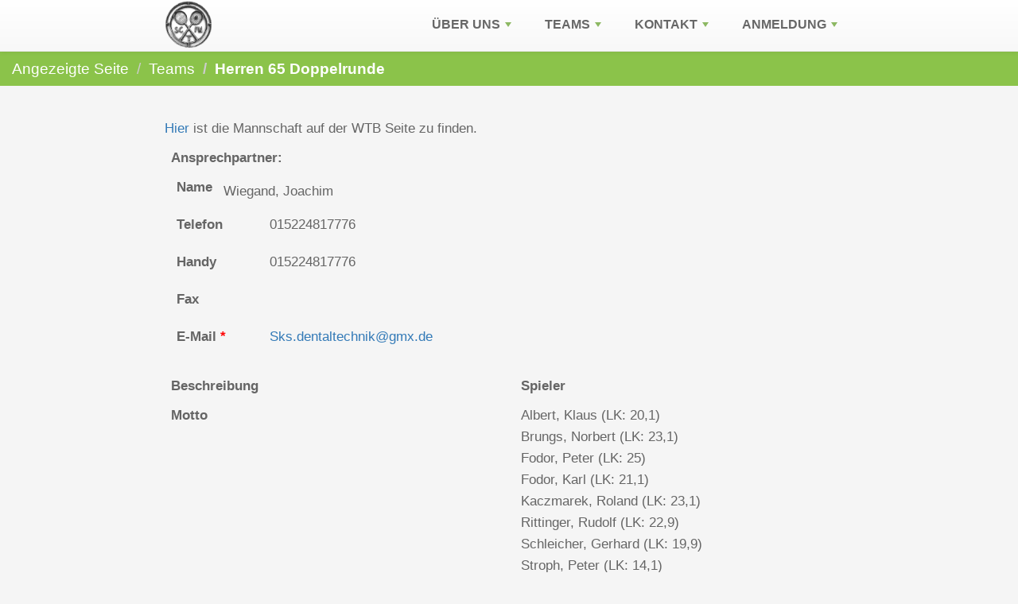

--- FILE ---
content_type: text/html; charset=utf-8
request_url: https://www.sc-tennis.de/index.php?id=71
body_size: 6038
content:
                                                       <!DOCTYPE html> 
<html lang="de"> 
	<head> 
		<meta charset="utf-8"> 
		<!--
	This website is powered by TYPO3 - inspiring people to share!
	TYPO3 is a free open source Content Management Framework initially created by Kasper Skaarhoj and licensed under GNU/GPL.
	TYPO3 is copyright 1998-2019 of Kasper Skaarhoj. Extensions are copyright of their respective owners.
	Information and contribution at https://typo3.org/
-->
		<link rel="shortcut icon" href="/fileadmin/templates/SC_Tennis/logo.ico" type="image/x-icon"> 
		<meta name="AUTHOR" content="Holger Dahm"> 
		<meta name="DESCRIPTION" content="Hompage des SC Tennis"> 
		<meta name="KEYWORDS" content="TC, Friedrichshafen, Tennis, Verein, SC Tennis, Bodensee, Zeppelinstadt, Hobby, Sport, Spass, Familie, Saison"> 
		<meta name="LANGUAGE" content="de"> 
		<meta name="COPYRIGHT" content="Holger Dahm"> 
		<meta name="viewport" content="width=device-width,initial-scale=1"> 
		<link rel="stylesheet" type="text/css" href="typo3temp/assets/css/d42b6e1bdf.css?1518265999" media="all"> 
		<script src="typo3/sysext/rsaauth/Resources/Public/JavaScript/RsaEncryptionWithLib.min.js?1585643583" type="text/javascript"></script>
		<script type="text/javascript">
/*<![CDATA[*/
/*TYPO3RsaEncryptionPublicKeyUrl*/
var TYPO3RsaEncryptionPublicKeyUrl = '\/index.php?eID=RsaPublicKeyGenerationController';

/*]]>*/
</script>
		<script src="https://code.jquery.com/jquery-1.12.4.min.js" type="text/javascript"></script>
		<link href="typo3conf/ext/motogolib/Resources/FrameworkLayouts/css_styled_content.css" rel="stylesheet" type="text/css" media="all" />
		<link href="/fileadmin/templates/SC_Tennis/resources/bootstrap/css/bootstrap.min.css" rel="stylesheet" type="text/css" media="all" />
		<link href="/fileadmin/templates/SC_Tennis/resources/bootstrap/css/bootstrap-theme.min.css" rel="stylesheet" type="text/css" media="all" />
		<script src="/fileadmin/templates/SC_Tennis/resources/bootstrap/js/bootstrap.min.js" type="text/javascript"></script>
		<link href="/fileadmin/templates/SC_Tennis/resources/smartmenus/dist/addons/bootstrap/jquery.smartmenus.bootstrap.css" rel="stylesheet" type="text/css" media="all" />
		<link href="/fileadmin/templates/SC_Tennis/resources/smartmenus/dist/css/sm-core-css.css" rel="stylesheet" type="text/css" media="all" />
		<link href="/fileadmin/templates/SC_Tennis/resources/css/smartmenu.css" rel="stylesheet" type="text/css" media="all" />
		<!--[if lt IE 9]>
          <script src="http://html5shim.googlecode.com/svn/trunk/html5.js"></script>
        <![endif]-->
		<link href="/fileadmin/templates/SC_Tennis/resources/css/ie10-viewport-bug-workaround.css" rel="stylesheet" type="text/css" media="screen" />
		<!--[if lt IE 9]>
          <script src="https://oss.maxcdn.com/html5shiv/3.7.3/html5shiv.min.js"></script>
          <script src="https://oss.maxcdn.com/respond/1.4.2/respond.min.js"></script>
        <![endif]-->
		<link type="text/css" href="typo3conf/ext/motogolib/Resources/jQueryMobileIcons/dist/jqm-icon-pack-fa.css" rel="stylesheet" />
		<script src="typo3conf/ext/motogolib/Resources/validator/jquery.validate.min.js" type="text/javascript"></script>
		<script src="typo3conf/ext/motogolib/Resources/validator/validators.js" type="text/javascript"> </script>
		<script src="typo3conf/ext/motogolib/Resources/TE_v.1.4.0/jquery-te-1.4.0.min.js" type="text/javascript"> </script>
		<link rel="Stylesheet" type="text/css" href="typo3conf/ext/motogolib/Resources/TE_v.1.4.0/jquery-te-1.4.0.css" />
		<script src="typo3conf/ext/motogolib/Resources/DataTables-1.10.12/media/js/jquery.dataTables.min.js" type="text/javascript"></script>
		<script src="typo3conf/ext/motogolib/Resources/DataTables-1.10.12/media/js/date-de.js" type="text/javascript"></script>
		<link type="text/css" href="typo3conf/ext/motogolib/Resources/DataTables-1.10.12/media/css/jquery.dataTables.min.css" rel="stylesheet" />
		<script src="typo3conf/ext/motogolib/Resources/DataTables-1.10.12/extensions/Responsive/js/dataTables.responsive.min.js" type="text/javascript"></script>
		<link type="text/css" href="typo3conf/ext/motogolib/Resources/DataTables-1.10.12/extensions/Responsive/css/responsive.dataTables.css" rel="stylesheet" />
		<script src="typo3conf/ext/motogolib/Resources/DataTables-1.10.12/extensions/Select/js/dataTables.select.min.js" type="text/javascript"></script>
		<link type="text/css" href="typo3conf/ext/motogolib/Resources/DataTables-1.10.12/extensions/Select/css/select.dataTables.min.css" rel="stylesheet" />
		<script src="typo3conf/ext/motogolib/Resources/DateTimePicker/jquery.datetimepicker.full.js" type="text/javascript"></script>
		<link type="text/css" href="typo3conf/ext/motogolib/Resources/DateTimePicker/jquery.datetimepicker.css" rel="stylesheet" />
		<script type="text/javascript">
        $().ready(function() {
            $.datetimepicker.setLocale('de');
        });
    </script>
		<script src="typo3conf/ext/motogolib/Resources/jquery-tabledit/jquery.tabledit.js" type="text/javascript"></script>
		<script src="typo3conf/ext/motogolib/Resources/fullcalendar-3.2.0/lib/moment.min.js" type="text/javascript"> </script>
		<script src="typo3conf/ext/motogolib/Resources/fullcalendar-3.2.0/fullcalendar.min.js" type="text/javascript"> </script>
		<script src="typo3conf/ext/motogolib/Resources/fullcalendar-3.2.0/locale/de.js" type="text/javascript"> </script>
		<link rel="Stylesheet" type="text/css" href="typo3conf/ext/motogolib/Resources/fullcalendar-3.2.0/fullcalendar.min.css" />
		<script src="typo3conf/ext/motogolib/Resources/colorbox-master/jquery.colorbox-min.js" type="text/javascript"></script>
		<script src="typo3conf/ext/motogolib/Resources/colorbox-master/i18n/jquery.colorbox-de.js" type="text/javascript"></script>
		<link href="typo3conf/ext/motogolib/Resources/jquery-ui/jquery-ui.min.css" rel="stylesheet"> 
		<script src="typo3conf/ext/motogolib/Resources/jquery-ui/jquery-ui.min.js" type="text/javascript"></script>
		<link href="typo3conf/ext/motogolib/Resources/chosen_v1.5.1/chosen.min.css" rel="stylesheet" type="text/css"/> 
		<script src="typo3conf/ext/motogolib/Resources/chosen_v1.5.1/chosen.jquery.js" type="text/javascript"></script>
		<link href="typo3conf/ext/motogolib/Resources/Dropzone/dropzone.css" rel="stylesheet" type="text/css"/> 
		<script src="typo3conf/ext/motogolib/Resources/Dropzone/dropzone.js"></script>
		<link href="typo3conf/ext/motogolib/Resources/colorbox-master/example1/colorbox.css" rel="stylesheet" media="screen"> 
		<link href="typo3conf/ext/motogolib/Resources/FrameworkLayouts/bootstraphtml_layout.css" rel="stylesheet" type="text/css" />
		 </head>
	<body> 
		<div id="hd_pagewrapper"> 
			<header> 
				<div class="navbar navbar-default navbar-static-top"> 
					<div class="container"> 
						<div class="navbar-header"> 
							<button type="button" class="navbar-toggle collapsed" data-toggle="collapse" data-target="#navbar" aria-expanded="false" aria-controls="navbar"> <span class="sr-only">Toggle navigation</span> <span class="icon-bar"></span> <span class="icon-bar"></span> <span class="icon-bar"></span> </button>
							 <a class="navbar-brand" href="https://www.sc-tennis.de/">SC Tennis</a> </div>
						<div id="navbar" class="navbar-collapse collapse"> 
							<ul id="main-menu" class="sm sm-custom"> 
								<li><a href="index.php?id=2">Über uns</a>
									<ul>
										<li><a href="index.php?id=23" title="Neuigkeiten">Neuigkeiten</a></li>
										<li><a href="index.php?id=31" title="Historie">Historie</a></li>
										<li><a href="index.php?id=32" title="Kalender">Kalender</a></li>
										<li><a href="index.php?id=35" title="Dokumente">Dokumente</a></li>
										<li><a href="index.php?id=3" title="Beitragssätze">Beitragssätze</a></li>
										<li><a href="index.php?id=52" title="Impressum">Impressum</a></li>
									</ul>
								</li>
								<li><a href="index.php?id=4">Teams</a>
									<ul>
										<li><a href="index.php?id=5" title="Vorstandschaft">Vorstandschaft</a></li>
										<li><a href="index.php?id=26" title="Trainer">Trainer</a></li>
										<li><a href="index.php?id=68">Jugendbereich</a>
											<ul>
												<li><a href="index.php?id=72" title="Jugend">Jugend</a></li>
												<li><a href="index.php?id=73" title="Junioren U15">Junioren U15</a></li>
												<li><a href="index.php?id=74" title="KIDs-Cup U12">KIDs-Cup U12</a></li>
												<li><a href="index.php?id=57" title="Jugendschutz">Jugendschutz</a></li>
												<li><a href="index.php?id=69" title="Ehrenkodex">Ehrenkodex</a></li>
											</ul>
										</li>
										<li><a href="index.php?id=27" title="Herren">Herren</a></li>
										<li><a href="index.php?id=28" title="Herren 40">Herren 40</a></li>
										<li><a href="index.php?id=29" title="Herren 50 I">Herren 50 I</a></li>
										<li><a href="index.php?id=30" title="Herren 60">Herren 60</a></li>
										<li class="hd_active"><a href="index.php?id=71" title="Herren 65 Doppelrunde">Herren 65 Doppelrunde</a></li>
										<li><a href="index.php?id=53" title="Hobby Herren">Hobby Herren</a></li>
										<li><a href="index.php?id=54" title="Hobby Damen">Hobby Damen</a></li>
									</ul>
								</li>
								<li><a href="index.php?id=6">Kontakt</a>
									<ul>
										<li><a href="https://www.sc-tennis.de/index.php?id=35&amp;filemanager[sessionID]=5e7242633a498&amp;filemanager[CONTENT_ACTION]=VIEW_FILE&amp;filemanager[FILES][ID]=fileadmin%2Fdocuments%2Fpublic%2FFormulare%2FAufnahmeantrag_Juni_2018.pdf" target="_blank" title="Antragsformular">Antragsformular</a></li>
										<li><a href="index.php?id=36" title="Kontaktanfrage">Kontaktanfrage</a></li>
										<li><a href="index.php?id=7" title="Online-Antrag">Online-Antrag</a></li>
									</ul>
								</li>
								<li> <a href="#">Anmeldung</a> 
									<ul id="hd_login" style="right: 0;left: auto;"> 
										<li> 
											<div class="tx-felogin-pi1"> 
												<div style="margin-bottom: 15px; font-size: 14px;"> 
													<div>Geben Sie Ihren Benutzernamen und Ihr Passwort ein, um sich an der Website anzumelden:</div>
													 </div>
												<form action="index.php?id=71" target="_top" method="post" onsubmit="; return true;" style="margin-bottom: 0px"> 
													<fieldset> 
														<div class="form-group"> <label for="user">Benutzername:</label> <input type="text" class="form-control" id="user" name="user" value="" /> </div>
														<div class="form-group"> <label for="pass">Passwort:</label> <input type="hidden" class="form-control" id="pass" name="pass" value="" data-rsa-encryption="" /> <input type="password" class="form-control" id="enterpass" value="" /> </div>
														<div class="form-group"> 
															<button type="submit" class="btn btn-primary btn-block">Anmelden</button>
															 </div>
														<div class="felogin-hidden"> <input type="hidden" name="logintype" value="login" /> <input type="hidden" name="pid" value="10" /> <input type="hidden" name="redirect_url" value="index.php?id=8" /> <input type="hidden" name="tx_felogin_pi1[noredirect]" value="0" /> </div>
														 </fieldset>
													 </form>
												<p> <a id="hd_forgotpassword" href="index.php?id=46&tx_felogin_pi1[forgot]=1&type=327" rel="nofollow" class="cboxElement">Passwort vergessen?</a> </p>
												<script>
    $(document).ready(function () {
        // initialize forgotten password colorbox
        $('a#hd_forgotpassword').colorbox({iframe: true, innerWidth: "500px", innerHeight: "350px"});

        var $src = $('#enterpass'),
            $dst = $('#pass');
        $src.on('input', function () {
            $dst.val($src.val());
        });
    });
</script>
												</div>
											 </li>
										 </ul>
									 </li>
								 </ul>
							 </div>
						 </div>
					 </div>
				 </header>
			<section id="hd_breadcrumb"> 
				<ol class="breadcrumb"> 
					<li>Angezeigte Seite</li>
					<li><a href="index.php?id=5">Teams</a></li>
					<li style="font-weight:bold;"><a href="index.php?id=71">Herren 65 Doppelrunde</a></li>
				</ol>
				 </section>
			<section id="hd_contentwrapper"> 
				<div id="hd_message"></div>
				<div class="hd_content"> 
					<div class=" hd_content_before_ hd_content_after_extra-large">
						<div class="container not_inverted">
							<div class="pure-form pure-form-aligned" style="margin-bottom:25px"> 
								<p><a href="https://www.wtb-tennis.de/spielbetrieb/vereine/verein/mannschaften/mannschaft/v/20645/m/2783434.html" target="_blank">Hier</a> ist die Mannschaft auf der WTB Seite zu finden.</p>
								<div class="row" style="margin-bottom:15px;"> 
									<div class="col-md-5"> 
										<p><b>Ansprechpartner:</b></p>
										<div class="row" style="padding: 0 0 15px;"> <label class="control-label col-sm-2">Name</label> 
											<div class="col-sm-10">Wiegand, Joachim</div>
											 </div>
										<div class="row form-group"> <label for="feusermanager_telephone" class="control-label col-sm-4">Telefon</label> 
											<div class='col-sm-8'>015224817776</div>
											 </div>
										<div class="row form-group"> <label for="feusermanager_tx_feusermanager_mobile" class="control-label col-sm-4">Handy</label> 
											<div class='col-sm-8'>015224817776</div>
											 </div>
										<div class="row form-group"> <label for="feusermanager_fax" class="control-label col-sm-4">Fax</label> 
											<div class='col-sm-8'></div>
											 </div>
										<div class="row form-group"> <label for="feusermanager_email" class="control-label col-sm-4">E-Mail<font color="red"> *</font></label> 
											<div class='col-sm-8'><a href="mailto:Sks.dentaltechnik@gmx.de">Sks.dentaltechnik@gmx.de</a><input type='hidden' id='feusermanager_email' name='feusermanager[USERS][PROPS][email]' value='Sks.dentaltechnik@gmx.de' class="hd_validation_ignore"/></div>
											 </div>
										 </div>
									<div class="col-md-7 hd_image" align="right"> <a class="hd_colorboximage " href=""></a> </div>
									 </div>
								<div class="row form-group"> 
									<div class="col-md-6"> 
										<p><b>Beschreibung</b></p>
										<p>
											<p> 
												<p><b>Motto</b></p>
												<p>
													<p> </div>
													<div class="col-md-6"> 
														<p><b>Spieler</b></p>
														<ul style="margin-left: 0;padding-left: 0px;"> 
															<li style="list-style-type: none;">Albert, Klaus (LK: 20,1)</li>
															<li style="list-style-type: none;">Brungs, Norbert (LK: 23,1)</li>
															<li style="list-style-type: none;">Fodor, Peter (LK: 25)</li>
															<li style="list-style-type: none;">Fodor, Karl (LK: 21,1)</li>
															<li style="list-style-type: none;">Kaczmarek, Roland (LK: 23,1)</li>
															<li style="list-style-type: none;">Rittinger, Rudolf (LK: 22,9)</li>
															<li style="list-style-type: none;">Schleicher, Gerhard (LK: 19,9)</li>
															<li style="list-style-type: none;">Stroph, Peter (LK: 14,1)</li>
															<li style="list-style-type: none;">Wiegand, Joachim (LK: 18,9)</li>
															<li style="list-style-type: none;">Mohr, Jürgen (LK: 23,1)</li>
															 </ul>
														 </div>
													 </div>
												 </div>
										</div>
									</div>
									 </div>
								 </section>
							 </div>
						 <a id="hd_scrollup" href="#"></a> 
						<footer> 
							<div class="container"> 
								<div class="row"> 
									<div class="col-lg-4"> 
										<div class="widget"> 
											<h5 class="widgetheading">Kontakt</h5>
											<address> <strong>SC Tennis</strong><br> Rheinstrasse 27 <br> 88046 Friedrichshafen </address>
											<p> (07541) 55425 (Vereinsheim) <br> <a href="mailto:info@sc-tennis.de?subject=Kontaktanfrage%20von%20der%20Homepage">info@sc-tennis.de</a> </p>
											 </div>
										 </div>
									<div class="col-lg-4"> 
										<div class="widget"> 
											<h5 class="widgetheading">Schnellzugriff</h5>
											<ul class="link-list"> 
												<li><a href="./index.php?id=5">Vorstandsschaft</a></li>
												<li><a href="./index.php?id=23">Neuigkeiten</a></li>
												<li><a href="./index.php?id=32">Kalender</a></li>
												<li><a href="./index.php?id=3">Beitragssätze</a></li>
												<li><a href="./index.php?id=52">Impressum</a></li>
												 </ul>
											 </div>
										 </div>
									<div class="col-lg-4"> 
										<div class="widget"> 
											<div id="wcom-22997cdbd4c9f623d1b8e3ff15386214" style="border: 1px solid rgb(139, 195, 74); background-color: rgb(139, 195, 74); border-radius: 4px; color: black;" class="wcom-default w300x250">
												<link rel="stylesheet" href="//cs3.wettercomassets.com/woys/5/css/w.css" media="all">
												<div class="wcom-city"><a style="color: #000" href="https://www.wetter.com/deutschland/friedrichshafen/DE0003086.html" target="_blank" rel="nofollow" title="Wetter Friedrichshafen">Wetter Friedrichshafen</a></div>
												<div id="wcom-22997cdbd4c9f623d1b8e3ff15386214-weather"></div>
												<script type="text/javascript" src="//cs3.wettercomassets.com/woys/5/js/w.js"></script>
												<script type="text/javascript">_wcomWidget({id: 'wcom-22997cdbd4c9f623d1b8e3ff15386214',location: 'DE0003086',format: '300x250',type: 'summary'});</script>
											</div>
											 </div>
										 </div>
									 </div>
								 </div>
							<div id="sub-footer"> 
								<div class="container"> 
									<div class="row"> 
										<div class="col-lg-8"> 
											<div class="copyright"> 
												<p> <span>Powered by <a href="http://www.mobile-to-go.de/index.php?id=59" target="_blank">http://www.mobile-to-go.de</a> &copy; by Holger Dahm, 2025</span> </p>
												 </div>
											 </div>
										<div class="col-lg-4"> 
											<ul class="social-network"> 
												<li><a href="https://de-de.facebook.com/SC-Tennis-Friedrichshafen-Jugend-234336033337810/" data-placement="top" title="Facebook"><i class="fa fa-facebook"></i></a></li>
												 </ul>
											 </div>
										 </div>
									 </div>
								 </div>
							 </footer>
						<div id="hd_errordialog" title="Ein Fehler wurde gefunden" style="max-width:500px;"> 
							<p id="hd_errordialogtext"></p>
							 </div>
						<div id="hd_confirmationdialog" title="Achtung" href="" style="max-width:500px;"> 
							<p id="hd_confirmationdialogtext"></p>
							 </div>
						<script>
    $(document).ready(function () {
        // ensure that this code block is executed on endmost
        $(document).ready(function () {
            $('#main-menu').smartmenus( { "subMenusMinWidth": "14em" } );

            // initialize message section
            if( $("#hd_message .ce-bodytext:not(:empty)").length != 0 || $("#hd_message .ce-gallery").length != 0 ) {
                //$("#hd_message").addClass("container alert alert-warning").css( "margin-top", "-30px" ).css( "margin-bottom", "15px" );
                $("#hd_message").css( "margin-bottom", "15px" );
            }

            // initialize notfification dialogs
            $("#hd_errordialog").dialog({
                autoOpen: false,
                resizable: false,
            });
            $("#hd_confirmationdialog").dialog({
                autoOpen: false,
                resizable: false,
                buttons: [
                    {
                        text: "Nein",
                        click: function () {
                            $(this).dialog("close");
                        }
                    },
                    {
                        text: "Ja",
                        id: "hd_confirmationdialoglink",
                        click: function () {
                            // use set href as new location
                            var href = $(this).attr("href");
                            window.location.href = href;

                            $(this).dialog("close");
                        }
                    }
                ]
            });
            // initialize go back to top button functionality
            $(window).scroll(function () {
                if ($(this).scrollTop() > 100) {
                    $('#hd_scrollup').fadeIn();
                } else {
                    $('#hd_scrollup').fadeOut();
                }
            });
            $('#hd_scrollup').click(function () {
                $("html, body").animate({scrollTop: 0}, 1000);
                return false;
            });
            // initialize click enlarge links having child image in colorbox
            $('a.hd_colorboximage[href="#"]:has(img)').each(function( index ) {
                $(this).attr( "href", $(this).find('img').attr('src') );
            });
            $('a.hd_colorboximage').colorbox( { current: false,
                                                scalePhotos: true,
                                                maxWidth: "100%" } );

            // initialize ajax error handling
            $(document).ajaxError(function (e, x, settings, exception) {
                if (settings.suppressErrors) {
                    console.log("error suppressed!");
                    // nothing remains to do
                    return;
                }
                // Note: ensures that any kind of ajax error is shown to user
                var message;
                var statusErrorMap = {
                    '400': "Die Anfrage-Nachricht war fehlerhaft aufgebaut.",
                    '401': "Die Anfrage kann nicht ohne gültige Authentifizierung durchgeführt werden.",
                    '403': "Die Anfrage wurde mangels Berechtigung des Clients nicht durchgeführt, bspw. weil der authentifizierte Benutzer nicht berechtigt ist, oder eine als HTTPS konfigurierte URL nur mit HTTP aufgerufen wurde.",
                    '500': "Interner nicht näher klassifizierter Server-Fehler.",
                    '503': "Der Server steht temporär nicht zur Verfügung."
                };
                if (exception == 'parsererror') {
                    message = "Ein vom Server zurückgelieferte Ergebnis konnte nicht gelesen werden.";
                } else if (exception instanceof SyntaxError) {
                    message = "Ein vom Server zurückgelieferte Ergebnis konnte nicht gelesen werden: " + exception.message;
                } else if (exception == 'timeout') {
                    message = "Es kam zu einem Timeout - heißt es wurde eine zulässige Zeitspanne überschritten.";
                } else if (exception == 'abort') {
                    message = "Die Anfrage wurde vom Server abgebrochen.";
                } else if (x.status && x.status > 299) {
                    message = statusErrorMap[x.status];
                    if (!message) {
                        message = "Es kam zu einem unbekannten HTML Fehler mit dem Fehlercode: " + x.status;
                    }
                } else {
                    message = "Es kam zu einem (bis dato) unbekannten Fehler: " + exception.constructor.name;
                }

                $("#hd_errordialogtext").text(message);
                $("#hd_errordialog").dialog("open");
            });
        });
    });
</script>
						<link href="/fileadmin/templates/SC_Tennis/resources/css/basic_layout.css" rel="stylesheet" type="text/css" media="screen" />
						<link href="/fileadmin/templates/SC_Tennis/resources/css/content_layout.css" rel="stylesheet" type="text/css" media="all" />
						<script src="/fileadmin/templates/SC_Tennis/resources/smartmenus/dist/jquery.smartmenus.min.js" type="text/javascript"></script>
						<script src="/fileadmin/templates/SC_Tennis/resources/smartmenus/dist/addons/bootstrap/jquery.smartmenus.bootstrap.min.js" type="text/javascript"></script>
						</body>
					 </html>

--- FILE ---
content_type: text/css; charset=utf-8
request_url: https://www.sc-tennis.de/typo3conf/ext/motogolib/Resources/FrameworkLayouts/css_styled_content.css
body_size: 1578
content:
/*
  Document   : css_styled_content.css
  Created on : 11.04.2017, 13:43:06
  Author     : Holger Dahm
  Description: typo3 default CSS definitions.
*/

/* Headers */
.csc-header-alignment-center { text-align: center; }
.csc-header-alignment-right { text-align: right; }
.csc-header-alignment-left { text-align: left; }

div.csc-textpic-responsive, div.csc-textpic-responsive * { -moz-box-sizing: border-box; -webkit-box-sizing: border-box; box-sizing: border-box;  }

/* Clear floats after csc-textpic and after csc-textpic-imagerow */
div.csc-textpic, div.csc-textpic div.csc-textpic-imagerow, ul.csc-uploads li { overflow: hidden; }

/* Set padding for tables */
div.csc-textpic .csc-textpic-imagewrap table { border-collapse: collapse; border-spacing: 0; }
div.csc-textpic .csc-textpic-imagewrap table tr td { padding: 0; vertical-align: top; }

/* Settings for figure and figcaption (HTML5) */
div.csc-textpic .csc-textpic-imagewrap figure, div.csc-textpic figure.csc-textpic-imagewrap { margin: 0; display: table; }

/* Captions */
figcaption.csc-textpic-caption { display: table-caption; }
.csc-textpic-caption { text-align: left; caption-side: bottom; }
div.csc-textpic-caption-c .csc-textpic-caption, .csc-textpic-imagewrap .csc-textpic-caption-c { text-align: center; }
div.csc-textpic-caption-r .csc-textpic-caption, .csc-textpic-imagewrap .csc-textpic-caption-r { text-align: right; }
div.csc-textpic-caption-l .csc-textpic-caption, .csc-textpic-imagewrap .csc-textpic-caption-l { text-align: left; }

/* Float the columns */
div.csc-textpic div.csc-textpic-imagecolumn { float: left; }

/* Border just around the image */
#myborder {
    border: 15px solid black;
    padding: 10px 5px;
}

div.csc-textpic .csc-textpic-imagewrap img { border: none; display: block; }

/* Space below each image (also in-between rows) */
div.csc-textpic .csc-textpic-imagewrap .csc-textpic-image { margin-bottom: 15px; }
div.csc-textpic .csc-textpic-imagewrap .csc-textpic-imagerow-last .csc-textpic-image { margin-bottom: 0; }

/* colSpace around image columns, except for last column */
div.csc-textpic-imagecolumn, td.csc-textpic-imagecolumn .csc-textpic-image { margin-right: 15px; }
div.csc-textpic-imagecolumn.csc-textpic-lastcol, td.csc-textpic-imagecolumn.csc-textpic-lastcol .csc-textpic-image { margin-right: 0; }

/* Add margin from image-block to text (in case of "Text & Images") */
div.csc-textpic-intext-left .csc-textpic-imagewrap,
div.csc-textpic-intext-left-nowrap .csc-textpic-imagewrap {
    margin-right: 15px;
}
div.csc-textpic-intext-right .csc-textpic-imagewrap,
div.csc-textpic-intext-right-nowrap .csc-textpic-imagewrap {
    margin-left: 15px;
}

/* Positioning of images: */

/* Center (above or below) */
div.csc-textpic-center .csc-textpic-imagewrap, div.csc-textpic-center figure.csc-textpic-imagewrap { overflow: hidden; }
div.csc-textpic-center .csc-textpic-center-outer { position: relative; float: right; right: 50%; }
div.csc-textpic-center .csc-textpic-center-inner { position: relative; float: right; right: -50%; }

/* Right (above or below) */
div.csc-textpic-right .csc-textpic-imagewrap { float: right; }
div.csc-textpic-right div.csc-textpic-text { clear: right; }

/* Left (above or below) */
div.csc-textpic-left .csc-textpic-imagewrap { float: left; }
div.csc-textpic-left div.csc-textpic-text { clear: left; }

/* Left (in text) */
div.csc-textpic-intext-left .csc-textpic-imagewrap { float: left; }

/* Right (in text) */
div.csc-textpic-intext-right .csc-textpic-imagewrap { float: right; }

/* Right (in text, no wrap around) */
div.csc-textpic-intext-right-nowrap .csc-textpic-imagewrap { float: right; }

/* Left (in text, no wrap around) */
div.csc-textpic-intext-left-nowrap .csc-textpic-imagewrap { float: left; }

div.csc-textpic div.csc-textpic-imagerow-last, div.csc-textpic div.csc-textpic-imagerow-none div.csc-textpic-last { margin-bottom: 0; }

/* Browser fixes: */
/* Fix for unordered and ordered list with image "In text, left" */
.csc-textpic-intext-left ol, .csc-textpic-intext-left ul { padding-left: 40px; overflow: auto; }

/* Textmedia */
.csc-textmedia,
.csc-textmedia-gallery { overflow: hidden; }
.csc-textmedia-gallery-column { float: left; }
.csc-textmedia-gallery-column { margin-right: 15px; }
.csc-textmedia-gallery-column:last-child { margin-right: 0; }
.csc-textmedia-gallery-row { overflow: hidden; margin-bottom: 15px; }
.csc-textmedia-gallery-row:last-child { margin-bottom: 0; }
.csc-textmedia-above .csc-textmedia-gallery { margin-bottom: 15px; }
.csc-textmedia-above-right .csc-textmedia-gallery { float: right; }
.csc-textmedia-above-left .csc-textmedia-gallery { float: left; }
.csc-textmedia-above .csc-textmedia-text { clear: both; }
.csc-textmedia-above-center .csc-textmedia-gallery-outer,
.csc-textmedia-below-center .csc-textmedia-gallery-outer { position: relative; float: right; right: 50%; }
.csc-textmedia-above-center .csc-textmedia-gallery-inner,
.csc-textmedia-below-center .csc-textmedia-gallery-inner { position: relative; float: right; right: -50%; }
.csc-textmedia-below .csc-textmedia-gallery { margin-top: 15px; }
.csc-textmedia-below-right .csc-textmedia-gallery { float: right; }
.csc-textmedia-below-left .csc-textmedia-gallery { float: left; }
.csc-textmedia-inside-right .csc-textmedia-gallery { float: right; margin-left: 15px; }
.csc-textmedia-inside-left .csc-textmedia-gallery { float: left; margin-right: 15px; }
.csc-textmedia-beside-right .csc-textmedia-gallery { float: right; margin-left: 15px; }
.csc-textmedia-beside-right .csc-textmedia-text { overflow: hidden; }
.csc-textmedia-beside-left .csc-textmedia-gallery { float: left; margin-right: 15px; }
.csc-textmedia-beside-left .csc-textmedia-text { overflow: hidden; }

/* Uploads */
.ce-uploads { margin: 0; padding: 0; }
.ce-uploads li { list-style: none outside none; margin: 1em 0; }
.ce-uploads img { float: left; margin-right: 1em; vertical-align: top; }
.ce-uploads span { display: block; }

/* Table */
.contenttable { margin: 15px 10px; width: 90%; max-width: 90%; margin-left: auto; margin-right: auto; }
.contenttable th, .contenttable td { padding: 0.5em 0.75em; vertical-align: top; }
.contenttable thead th { font-weight: bold; border-bottom: 2px solid #dadada; }
.contenttable th, .contenttable td { border-top: 1px solid #dadada; }
.contenttable-striped tbody tr:nth-of-type(odd) { background-color: rgba(0,0,0,.05); }
.contenttable-bordered th, .contenttable-bordered td { border: 1px solid #dadada; }

/* Space */
.csc-space-before-extra-small { margin-top: 1em; }
.csc-space-before-small { margin-top: 2em; }
.csc-space-before-medium { margin-top: 3em; }
.csc-space-before-large { margin-top: 4em; }
.csc-space-before-extra-large { margin-top: 5em; }
.csc-space-after-extra-small { margin-bottom: 1em; }
.csc-space-after-small { margin-bottom: 2em; }
.csc-space-after-medium { margin-bottom: 3em; }
.csc-space-after-large { margin-bottom: 4em; }
.csc-space-after-extra-large { margin-bottom: 5em; }

/* Frame */
.csc-frame-ruler-before:before { content: ''; display: block; border-top: 1px solid rgba(0,0,0,0.25); margin-bottom: 2em; }
.csc-frame-ruler-after:after { content: ''; display: block; border-bottom: 1px solid rgba(0,0,0,0.25); margin-top: 2em; }
.csc-frame-indent { margin-left: 15%; margin-right: 15%; }
.csc-frame-indent-left { margin-left: 33%; }
.csc-frame-indent-right { margin-right: 33%; }


--- FILE ---
content_type: text/css; charset=utf-8
request_url: https://www.sc-tennis.de/fileadmin/templates/SC_Tennis/resources/css/smartmenu.css
body_size: 1695
content:
/*
  Document   : smartmenu.css
  Created on : 10.01.2018, 13:43:06
  Author     : Holger Dahm
  Description: CSS for the smartmenu layout.
*/

.sm-custom a, .sm-custom a:hover, .sm-custom a:focus, .sm-custom a:active {
  padding: 13px 20px;
  /* make room for the toggle button (sub indicator) */
  padding-right: 58px;
  color: #676767;
  font-family: Arial, sans-serif;
  font-size: 16px;
  font-weight: normal;
  text-decoration: none;
}
.sm-custom a.current {
  font-weight: bold;
}
.sm-custom a.disabled {
  color: #cccccc;
}
.sm-custom a .sub-arrow {
  position: absolute;
  top: 50%;
  margin-top: -17px;
  left: auto;
  right: 4px;
  width: 34px;
  height: 34px;
  overflow: hidden;
  font: bold 14px/34px monospace !important;
  text-align: center;
  text-shadow: none;
  background: rgba(141, 184, 99, 0.2);
  border-radius: 4px;
}
.sm-custom a .sub-arrow::before {
  content: '+';
}
.sm-custom a.highlighted .sub-arrow::before {
  content: '-';
}
.sm-custom li {
  border-top: 1px solid rgba(141, 184, 99, 0.2);
}
.sm-custom > li:first-child {
  border-top: 0;
}
.sm-custom ul {
  background: rgba(141, 184, 99, 0.2);
}
.sm-custom ul a, .sm-custom ul a:hover, .sm-custom ul a:focus, .sm-custom ul a:active {
  font-size: 16px;
  border-left: 8px solid transparent;
}
.sm-custom ul ul a,
.sm-custom ul ul a:hover,
.sm-custom ul ul a:focus,
.sm-custom ul ul a:active {
  border-left: 16px solid transparent;
}
.sm-custom ul ul ul a,
.sm-custom ul ul ul a:hover,
.sm-custom ul ul ul a:focus,
.sm-custom ul ul ul a:active {
  border-left: 24px solid transparent;
}
.sm-custom ul ul ul ul a,
.sm-custom ul ul ul ul a:hover,
.sm-custom ul ul ul ul a:focus,
.sm-custom ul ul ul ul a:active {
  border-left: 32px solid transparent;
}
.sm-custom ul ul ul ul ul a,
.sm-custom ul ul ul ul ul a:hover,
.sm-custom ul ul ul ul ul a:focus,
.sm-custom ul ul ul ul ul a:active {
  border-left: 40px solid transparent;
}

@media (min-width: 768px) {
  /* Switch to desktop layout
  -----------------------------------------------
     These transform the menu tree from
     collapsible to desktop (navbar + dropdowns)
  -----------------------------------------------*/
  /* start... (it's not recommended editing these rules) */
  #main-menu
  {
    float:right;
    margin-right:0;
  }
  
  .navbar
  {
    margin-bottom:0;
    height:65px;
  }
  
  .sm-custom
  {
    min-height:65px;
    background:#fff;
    margin-bottom:0;
    padding:0;
  }
    
  .sm-custom ul {
    position: absolute;
    width: 12em;
  }

  .sm-custom li {
    float: left;
  }

  .sm-custom.sm-rtl li {
    float: right;
  }

  .sm-custom ul li, .sm-custom.sm-rtl ul li, .sm-custom.sm-vertical li {
    float: none;
  }

  .sm-custom a {
    margin-left:2px;
    line-height:30px;
    -webkit-transition:all .3s ease;
    -moz-transition:all .3s ease;
    -ms-transition:all .3s ease;
    -o-transition:all .3s ease;
    transition:all .3s ease;
    white-space: nowrap;
  }

  .sm-custom ul a, .sm-custom.sm-vertical a {
    white-space: normal;
  }

  .sm-custom .sm-nowrap > li > a, .sm-custom .sm-nowrap > li > :not(ul) a {
    white-space: nowrap;
  }

  /* ...end */
  .sm-custom {
    border-top: 0;
    background: transparent;
  }
  .sm-custom a, .sm-custom a:hover, .sm-custom a:focus, .sm-custom a:active, .sm-custom a.highlighted {
    padding: 11px 20px;
    color: #676767;
    border-radius: 4px 4px 0 0;
  }
  .sm-custom a:hover, .sm-custom a:focus, .sm-custom a:active {
    background: #8db863;
    color: #fff;
  }
  .sm-custom a.highlighted {
  }
  .sm-custom a.disabled {
    background: transparent;
    color: #cccccc;
    box-shadow: none;
  }
  .sm-custom a.has-submenu {
    padding-right: 34px;
  }
  #login-menu > li > a, #main-menu > li > a {
    margin-top: 5px;
    background: transparent;
    font-size: 16px;
    border: none;
    font-weight: 600;
    text-transform: uppercase;  
  }
  .sm-custom a .sub-arrow, a > span.caret {
    top: 50%;
    margin-top: -3px;
    right: 20px;
    width: 0;
    height: 0;
    border-width: 6px 4.02px 0 4.02px;
    border-style: solid dashed dashed dashed;
    border-color: #8db863 transparent transparent transparent;
    background: transparent;
    border-radius: 0;
  }
  .sm-custom a:hover .sub-arrow, .sm-custom a:focus .sub-arrow, .sm-custom a:active .sub-arrow {
    border-color: #fff transparent transparent transparent;
  }
  .sm-custom a.highlighted .sub-arrow {
    border-color: #8db863 transparent transparent transparent;
  }
  .sm-custom a.disabled .sub-arrow {
    border-color: #8db863 transparent transparent transparent;
  }
  .sm-custom a .sub-arrow::before {
    display: none;
  }
  .sm-custom li {
    border-top: 0;
  }
  .sm-custom ul {
    border: 0;
    background: #fff;
    border-radius: 0 4px 4px 4px;
    box-shadow: 0 4px 3px rgba(0, 0, 0, 0.25);
  }
  .sm-custom ul ul {
    border-radius: 4px;
  }
  .sm-custom ul a, .sm-custom ul a:hover, .sm-custom ul a:focus, .sm-custom ul a:active, .sm-custom ul a.highlighted {
    border: 0 !important;
    color: #333;
    border-radius: 0;
  }
  .sm-custom a.has-submenu:hover, .sm-custom a.has-submenu:focus, .sm-custom a.has-submenu:active, .sm-custom a.has-submenu.highlighted {
    color: #000;
  }
  .sm-custom ul a:hover, .sm-custom ul a:focus, .sm-custom ul a:active, .sm-custom ul a.highlighted {
    background: #8db863;
    color: #fff;
    box-shadow: none;
  }
  .sm-custom ul a.disabled {
    background: transparent;
    color: #b3b3b3;
  }
  .sm-custom ul a.has-submenu {
    padding-right: 20px;
  }
  .sm-custom ul a .sub-arrow {
    right: 10px;
    margin-top: -4.02px;
    border-width: 4.02px 0 4.02px 6px;
    border-style: dashed dashed dashed solid;
    border-color: transparent transparent transparent #8db863;
  }
  .sm-custom ul a:hover .sub-arrow, .sm-custom ul a:focus .sub-arrow, .sm-custom ul a:active .sub-arrow, .sm-custom ul a.highlighted .sub-arrow {
    border-color: transparent transparent transparent #fff;
  }
  .sm-custom ul a.disabled .sub-arrow {
    border-color: transparent transparent transparent #8db863;
  }
  .sm-custom .scroll-up,
  .sm-custom .scroll-down {
    position: absolute;
    display: none;
    visibility: hidden;
    overflow: hidden;
    background: #fff;
    height: 20px;
  }
  .sm-custom .scroll-up-arrow,
  .sm-custom .scroll-down-arrow {
    position: absolute;
    top: 6px;
    left: 50%;
    margin-left: -8px;
    width: 0;
    height: 0;
    overflow: hidden;
    border-width: 0 6px 8px 6px;
    border-style: dashed dashed solid dashed;
    border-color: transparent transparent #8db863 transparent;
  }
  .sm-custom .scroll-down-arrow {
    border-width: 8px 6px 0 6px;
    border-style: solid dashed dashed dashed;
    border-color: #8db863 transparent transparent transparent;
  }
  .sm-custom.sm-rtl a.has-submenu {
    padding-right: 20px;
    padding-left: 34px;
  }
  .sm-custom.sm-rtl a .sub-arrow {
    right: auto;
    left: 20px;
  }
  .sm-custom.sm-rtl.sm-vertical {
    border-right: 0;
    border-left: 2px solid #8db863;
  }
  .sm-custom.sm-rtl.sm-vertical a {
    border-radius: 0 4px 4px 0;
  }
  .sm-custom.sm-rtl.sm-vertical a.has-submenu {
    padding: 10px 20px;
  }
  .sm-custom.sm-rtl.sm-vertical a .sub-arrow {
    right: auto;
    left: 10px;
    border-width: 4.02px 6px 4.02px 0;
    border-style: dashed solid dashed dashed;
    border-color: transparent #8db863 transparent transparent;
  }
  .sm-custom.sm-rtl.sm-vertical a:hover .sub-arrow, .sm-custom.sm-rtl.sm-vertical a:focus .sub-arrow, .sm-custom.sm-rtl.sm-vertical a:active .sub-arrow, .sm-custom.sm-rtl.sm-vertical a.highlighted .sub-arrow {
    border-color: transparent #fff transparent transparent;
  }
  .sm-custom.sm-rtl.sm-vertical a.disabled .sub-arrow {
    border-color: transparent #8db863 transparent transparent;
  }
  .sm-custom.sm-rtl ul {
    border-radius: 4px 0 4px 4px;
  }
  .sm-custom.sm-rtl ul a {
    border-radius: 0 !important;
  }
  .sm-custom.sm-rtl ul a.has-submenu {
    padding: 10px 20px !important;
  }
  .sm-custom.sm-rtl ul a .sub-arrow {
    right: auto;
    left: 10px;
    border-width: 4.02px 6px 4.02px 0;
    border-style: dashed solid dashed dashed;
    border-color: transparent #8db863 transparent transparent;
  }
  .sm-custom.sm-rtl ul a:hover .sub-arrow, .sm-custom.sm-rtl ul a:focus .sub-arrow, .sm-custom.sm-rtl ul a:active .sub-arrow, .sm-custom.sm-rtl ul a.highlighted .sub-arrow {
    border-color: transparent #fff transparent transparent;
  }
  .sm-custom.sm-rtl ul a.disabled .sub-arrow {
    border-color: transparent #8db863 transparent transparent;
  }
  .sm-custom.sm-vertical {
    border-bottom: 0;
    border-right: 2px solid #8db863;
  }
  .sm-custom.sm-vertical a {
    padding: 10px 20px;
    border-radius: 4px 0 0 4px;
  }
  .sm-custom.sm-vertical a:hover, .sm-custom.sm-vertical a:focus, .sm-custom.sm-vertical a:active, .sm-custom.sm-vertical a.highlighted {
    background: #8db863;
    color: #fff;
    box-shadow: none;
  }
  .sm-custom.sm-vertical a.disabled {
    background: transparent;
    color: #cccccc;
  }
  .sm-custom.sm-vertical a .sub-arrow {
    right: 10px;
    margin-top: -4.02px;
    border-width: 4.02px 0 4.02px 6px;
    border-style: dashed dashed dashed solid;
    border-color: transparent transparent transparent #8db863;
  }
  .sm-custom.sm-vertical a:hover .sub-arrow, .sm-custom.sm-vertical a:focus .sub-arrow, .sm-custom.sm-vertical a:active .sub-arrow, .sm-custom.sm-vertical a.highlighted .sub-arrow {
    border-color: transparent transparent transparent #fff;
  }
  .sm-custom.sm-vertical a.disabled .sub-arrow {
    border-color: transparent transparent transparent #8db863;
  }
  .sm-custom.sm-vertical ul {
    border-radius: 4px !important;
  }
  .sm-custom.sm-vertical ul a {
    padding: 10px 20px;
  }
}



--- FILE ---
content_type: text/css; charset=utf-8
request_url: https://www.sc-tennis.de/typo3conf/ext/motogolib/Resources/jQueryMobileIcons/dist/jqm-icon-pack-fa.css
body_size: 91038
content:
.ui-icon-adjust:after { background-image: url("data:image/svg+xml;charset=US-ASCII,%3C%3Fxml%20version%3D%221.0%22%20encoding%3D%22utf-8%22%3F%3E%3C!DOCTYPE%20svg%20PUBLIC%20%22-%2F%2FW3C%2F%2FDTD%20SVG%201.1%20Tiny%2F%2FEN%22%20%22http%3A%2F%2Fwww.w3.org%2FGraphics%2FSVG%2F1.1%2FDTD%2Fsvg11-tiny.dtd%22%3E%3Csvg%20version%3D%221.1%22%20baseProfile%3D%22tiny%22%20id%3D%22Layer_1%22%20xmlns%3D%22http%3A%2F%2Fwww.w3.org%2F2000%2Fsvg%22%20xmlns%3Axlink%3D%22http%3A%2F%2Fwww.w3.org%2F1999%2Fxlink%22%20x%3D%220px%22%20y%3D%220px%22%20width%3D%2216px%22%20height%3D%2216px%22%20viewBox%3D%220%200%20500%20500%22%20xml%3Aspace%3D%22preserve%22%3E%20%3Cpath%20d%3D%22M214.286%20401.786v-303.571q-41.294%200-76.172%2020.368t-55.246%2055.246-20.368%2076.172%2020.368%2076.172%2055.246%2055.246%2076.172%2020.368zM428.571%20250q0%2058.315-28.739%20107.562t-77.985%2077.985-107.562%2028.739-107.562-28.739-77.985-77.985-28.739-107.562%2028.739-107.562%2077.985-77.985%20107.562-28.739%20107.562%2028.739%2077.985%2077.985%2028.739%20107.562z%22%20fill%3D%22%23ffffff%22%20%2F%3E%3C%2Fsvg%3E"); background-repeat: no-repeat; }

.ui-nosvg .ui-icon-adjust:after { background-image: url("png/adjust.png"); }

.ui-icon-adn:after { background-image: url("data:image/svg+xml;charset=US-ASCII,%3C%3Fxml%20version%3D%221.0%22%20encoding%3D%22utf-8%22%3F%3E%3C!DOCTYPE%20svg%20PUBLIC%20%22-%2F%2FW3C%2F%2FDTD%20SVG%201.1%20Tiny%2F%2FEN%22%20%22http%3A%2F%2Fwww.w3.org%2FGraphics%2FSVG%2F1.1%2FDTD%2Fsvg11-tiny.dtd%22%3E%3Csvg%20version%3D%221.1%22%20baseProfile%3D%22tiny%22%20id%3D%22Layer_1%22%20xmlns%3D%22http%3A%2F%2Fwww.w3.org%2F2000%2Fsvg%22%20xmlns%3Axlink%3D%22http%3A%2F%2Fwww.w3.org%2F1999%2Fxlink%22%20x%3D%220px%22%20y%3D%220px%22%20width%3D%2216px%22%20height%3D%2216px%22%20viewBox%3D%220%200%20500%20500%22%20xml%3Aspace%3D%22preserve%22%3E%20%3Cpath%20d%3D%22M214.286%20173.549l56.083%2085.379h-112.165zM316.127%20321.429h26.228l-128.069-192.801-128.069%20192.801h26.228l29.018-44.643h145.647zM428.571%20250q0%2058.315-28.739%20107.562t-77.985%2077.985-107.562%2028.739-107.562-28.739-77.985-77.985-28.739-107.562%2028.739-107.562%2077.985-77.985%20107.562-28.739%20107.562%2028.739%2077.985%2077.985%2028.739%20107.562z%22%20fill%3D%22%23ffffff%22%20%2F%3E%3C%2Fsvg%3E"); background-repeat: no-repeat; }

.ui-nosvg .ui-icon-adn:after { background-image: url("png/adn.png"); }

.ui-icon-align-center:after { background-image: url("data:image/svg+xml;charset=US-ASCII,%3C%3Fxml%20version%3D%221.0%22%20encoding%3D%22utf-8%22%3F%3E%3C!DOCTYPE%20svg%20PUBLIC%20%22-%2F%2FW3C%2F%2FDTD%20SVG%201.1%20Tiny%2F%2FEN%22%20%22http%3A%2F%2Fwww.w3.org%2FGraphics%2FSVG%2F1.1%2FDTD%2Fsvg11-tiny.dtd%22%3E%3Csvg%20version%3D%221.1%22%20baseProfile%3D%22tiny%22%20id%3D%22Layer_1%22%20xmlns%3D%22http%3A%2F%2Fwww.w3.org%2F2000%2Fsvg%22%20xmlns%3Axlink%3D%22http%3A%2F%2Fwww.w3.org%2F1999%2Fxlink%22%20x%3D%220px%22%20y%3D%220px%22%20width%3D%2216px%22%20height%3D%2216px%22%20viewBox%3D%220%200%20500%20500%22%20xml%3Aspace%3D%22preserve%22%3E%20%3Cpath%20d%3D%22M500%20375v35.714q0%207.254-5.301%2012.556t-12.556%205.301h-464.286q-7.254%200-12.556-5.301t-5.301-12.556v-35.714q0-7.254%205.301-12.556t12.556-5.301h464.286q7.254%200%2012.556%205.301t5.301%2012.556zM392.857%20267.857v35.714q0%207.254-5.301%2012.556t-12.556%205.301h-250q-7.254%200-12.556-5.301t-5.301-12.556v-35.714q0-7.254%205.301-12.556t12.556-5.301h250q7.254%200%2012.556%205.301t5.301%2012.556zM464.286%20160.714v35.714q0%207.254-5.301%2012.556t-12.556%205.301h-392.857q-7.254%200-12.556-5.301t-5.301-12.556v-35.714q0-7.254%205.301-12.556t12.556-5.301h392.857q7.254%200%2012.556%205.301t5.301%2012.556zM357.143%2053.571v35.714q0%207.254-5.301%2012.556t-12.556%205.301h-178.571q-7.254%200-12.556-5.301t-5.301-12.556v-35.714q0-7.254%205.301-12.556t12.556-5.301h178.571q7.254%200%2012.556%205.301t5.301%2012.556z%22%20fill%3D%22%23ffffff%22%20%2F%3E%3C%2Fsvg%3E"); background-repeat: no-repeat; }

.ui-nosvg .ui-icon-align-center:after { background-image: url("png/align-center.png"); }

.ui-icon-align-justify:after { background-image: url("data:image/svg+xml;charset=US-ASCII,%3C%3Fxml%20version%3D%221.0%22%20encoding%3D%22utf-8%22%3F%3E%3C!DOCTYPE%20svg%20PUBLIC%20%22-%2F%2FW3C%2F%2FDTD%20SVG%201.1%20Tiny%2F%2FEN%22%20%22http%3A%2F%2Fwww.w3.org%2FGraphics%2FSVG%2F1.1%2FDTD%2Fsvg11-tiny.dtd%22%3E%3Csvg%20version%3D%221.1%22%20baseProfile%3D%22tiny%22%20id%3D%22Layer_1%22%20xmlns%3D%22http%3A%2F%2Fwww.w3.org%2F2000%2Fsvg%22%20xmlns%3Axlink%3D%22http%3A%2F%2Fwww.w3.org%2F1999%2Fxlink%22%20x%3D%220px%22%20y%3D%220px%22%20width%3D%2216px%22%20height%3D%2216px%22%20viewBox%3D%220%200%20500%20500%22%20xml%3Aspace%3D%22preserve%22%3E%20%3Cpath%20d%3D%22M500%20375v35.714q0%207.254-5.301%2012.556t-12.556%205.301h-464.286q-7.254%200-12.556-5.301t-5.301-12.556v-35.714q0-7.254%205.301-12.556t12.556-5.301h464.286q7.254%200%2012.556%205.301t5.301%2012.556zM500%20267.857v35.714q0%207.254-5.301%2012.556t-12.556%205.301h-464.286q-7.254%200-12.556-5.301t-5.301-12.556v-35.714q0-7.254%205.301-12.556t12.556-5.301h464.286q7.254%200%2012.556%205.301t5.301%2012.556zM500%20160.714v35.714q0%207.254-5.301%2012.556t-12.556%205.301h-464.286q-7.254%200-12.556-5.301t-5.301-12.556v-35.714q0-7.254%205.301-12.556t12.556-5.301h464.286q7.254%200%2012.556%205.301t5.301%2012.556zM500%2053.571v35.714q0%207.254-5.301%2012.556t-12.556%205.301h-464.286q-7.254%200-12.556-5.301t-5.301-12.556v-35.714q0-7.254%205.301-12.556t12.556-5.301h464.286q7.254%200%2012.556%205.301t5.301%2012.556z%22%20fill%3D%22%23ffffff%22%20%2F%3E%3C%2Fsvg%3E"); background-repeat: no-repeat; }

.ui-nosvg .ui-icon-align-justify:after { background-image: url("png/align-justify.png"); }

.ui-icon-align-left:after { background-image: url("data:image/svg+xml;charset=US-ASCII,%3C%3Fxml%20version%3D%221.0%22%20encoding%3D%22utf-8%22%3F%3E%3C!DOCTYPE%20svg%20PUBLIC%20%22-%2F%2FW3C%2F%2FDTD%20SVG%201.1%20Tiny%2F%2FEN%22%20%22http%3A%2F%2Fwww.w3.org%2FGraphics%2FSVG%2F1.1%2FDTD%2Fsvg11-tiny.dtd%22%3E%3Csvg%20version%3D%221.1%22%20baseProfile%3D%22tiny%22%20id%3D%22Layer_1%22%20xmlns%3D%22http%3A%2F%2Fwww.w3.org%2F2000%2Fsvg%22%20xmlns%3Axlink%3D%22http%3A%2F%2Fwww.w3.org%2F1999%2Fxlink%22%20x%3D%220px%22%20y%3D%220px%22%20width%3D%2216px%22%20height%3D%2216px%22%20viewBox%3D%220%200%20500%20500%22%20xml%3Aspace%3D%22preserve%22%3E%20%3Cpath%20d%3D%22M500%20375v35.714q0%207.254-5.301%2012.556t-12.556%205.301h-464.286q-7.254%200-12.556-5.301t-5.301-12.556v-35.714q0-7.254%205.301-12.556t12.556-5.301h464.286q7.254%200%2012.556%205.301t5.301%2012.556zM392.857%20267.857v35.714q0%207.254-5.301%2012.556t-12.556%205.301h-357.143q-7.254%200-12.556-5.301t-5.301-12.556v-35.714q0-7.254%205.301-12.556t12.556-5.301h357.143q7.254%200%2012.556%205.301t5.301%2012.556zM464.286%20160.714v35.714q0%207.254-5.301%2012.556t-12.556%205.301h-428.571q-7.254%200-12.556-5.301t-5.301-12.556v-35.714q0-7.254%205.301-12.556t12.556-5.301h428.571q7.254%200%2012.556%205.301t5.301%2012.556zM357.143%2053.571v35.714q0%207.254-5.301%2012.556t-12.556%205.301h-321.429q-7.254%200-12.556-5.301t-5.301-12.556v-35.714q0-7.254%205.301-12.556t12.556-5.301h321.429q7.254%200%2012.556%205.301t5.301%2012.556z%22%20fill%3D%22%23ffffff%22%20%2F%3E%3C%2Fsvg%3E"); background-repeat: no-repeat; }

.ui-nosvg .ui-icon-align-left:after { background-image: url("png/align-left.png"); }

.ui-icon-align-right:after { background-image: url("data:image/svg+xml;charset=US-ASCII,%3C%3Fxml%20version%3D%221.0%22%20encoding%3D%22utf-8%22%3F%3E%3C!DOCTYPE%20svg%20PUBLIC%20%22-%2F%2FW3C%2F%2FDTD%20SVG%201.1%20Tiny%2F%2FEN%22%20%22http%3A%2F%2Fwww.w3.org%2FGraphics%2FSVG%2F1.1%2FDTD%2Fsvg11-tiny.dtd%22%3E%3Csvg%20version%3D%221.1%22%20baseProfile%3D%22tiny%22%20id%3D%22Layer_1%22%20xmlns%3D%22http%3A%2F%2Fwww.w3.org%2F2000%2Fsvg%22%20xmlns%3Axlink%3D%22http%3A%2F%2Fwww.w3.org%2F1999%2Fxlink%22%20x%3D%220px%22%20y%3D%220px%22%20width%3D%2216px%22%20height%3D%2216px%22%20viewBox%3D%220%200%20500%20500%22%20xml%3Aspace%3D%22preserve%22%3E%20%3Cpath%20d%3D%22M500%20375v35.714q0%207.254-5.301%2012.556t-12.556%205.301h-464.286q-7.254%200-12.556-5.301t-5.301-12.556v-35.714q0-7.254%205.301-12.556t12.556-5.301h464.286q7.254%200%2012.556%205.301t5.301%2012.556zM500%20267.857v35.714q0%207.254-5.301%2012.556t-12.556%205.301h-357.143q-7.254%200-12.556-5.301t-5.301-12.556v-35.714q0-7.254%205.301-12.556t12.556-5.301h357.143q7.254%200%2012.556%205.301t5.301%2012.556zM500%20160.714v35.714q0%207.254-5.301%2012.556t-12.556%205.301h-428.571q-7.254%200-12.556-5.301t-5.301-12.556v-35.714q0-7.254%205.301-12.556t12.556-5.301h428.571q7.254%200%2012.556%205.301t5.301%2012.556zM500%2053.571v35.714q0%207.254-5.301%2012.556t-12.556%205.301h-321.429q-7.254%200-12.556-5.301t-5.301-12.556v-35.714q0-7.254%205.301-12.556t12.556-5.301h321.429q7.254%200%2012.556%205.301t5.301%2012.556z%22%20fill%3D%22%23ffffff%22%20%2F%3E%3C%2Fsvg%3E"); background-repeat: no-repeat; }

.ui-nosvg .ui-icon-align-right:after { background-image: url("png/align-right.png"); }

.ui-icon-ambulance:after { background-image: url("data:image/svg+xml;charset=US-ASCII,%3C%3Fxml%20version%3D%221.0%22%20encoding%3D%22utf-8%22%3F%3E%3C!DOCTYPE%20svg%20PUBLIC%20%22-%2F%2FW3C%2F%2FDTD%20SVG%201.1%20Tiny%2F%2FEN%22%20%22http%3A%2F%2Fwww.w3.org%2FGraphics%2FSVG%2F1.1%2FDTD%2Fsvg11-tiny.dtd%22%3E%3Csvg%20version%3D%221.1%22%20baseProfile%3D%22tiny%22%20id%3D%22Layer_1%22%20xmlns%3D%22http%3A%2F%2Fwww.w3.org%2F2000%2Fsvg%22%20xmlns%3Axlink%3D%22http%3A%2F%2Fwww.w3.org%2F1999%2Fxlink%22%20x%3D%220px%22%20y%3D%220px%22%20width%3D%2216px%22%20height%3D%2216px%22%20viewBox%3D%220%200%20500%20500%22%20xml%3Aspace%3D%22preserve%22%3E%20%3Cpath%20d%3D%22M178.571%20392.857q0-14.788-10.463-25.251t-25.251-10.463-25.251%2010.463-10.463%2025.251%2010.463%2025.251%2025.251%2010.463%2025.251-10.463%2010.463-25.251zM71.429%20250h107.143v-71.429h-44.085q-3.906%200.558-6.138%202.511l-54.409%2054.409q-1.953%203.348-2.511%206.138v8.371zM428.571%20392.857q0-14.788-10.463-25.251t-25.251-10.463-25.251%2010.463-10.463%2025.251%2010.463%2025.251%2025.251%2010.463%2025.251-10.463%2010.463-25.251zM464.286%20205.357v-53.571q0-3.906-2.511-6.417t-6.417-2.511h-62.5v-62.5q0-3.906-2.511-6.417t-6.417-2.511h-53.571q-3.906%200-6.417%202.511t-2.511%206.417v62.5h-62.5q-3.906%200-6.417%202.511t-2.511%206.417v53.571q0%203.906%202.511%206.417t6.417%202.511h62.5v62.5q0%203.906%202.511%206.417t6.417%202.511h53.571q3.906%200%206.417-2.511t2.511-6.417v-62.5h62.5q3.906%200%206.417-2.511t2.511-6.417zM535.714%2053.571v321.429q0%207.254-5.301%2012.556t-12.556%205.301h-53.571q0%2029.576-20.926%2050.502t-50.502%2020.926-50.502-20.926-20.926-50.502h-107.143q0%2029.576-20.926%2050.502t-50.502%2020.926-50.502-20.926-20.926-50.502h-35.714q-7.254%200-12.556-5.301t-5.301-12.556%205.301-12.556%2012.556-5.301v-116.071q0-7.254%203.627-16.183t8.929-14.23l55.246-55.246q5.301-5.301%2014.23-8.929t16.183-3.627h44.643v-89.286q0-7.254%205.301-12.556t12.556-5.301h321.429q7.254%200%2012.556%205.301t5.301%2012.556z%22%20fill%3D%22%23ffffff%22%20%2F%3E%3C%2Fsvg%3E"); background-repeat: no-repeat; }

.ui-nosvg .ui-icon-ambulance:after { background-image: url("png/ambulance.png"); }

.ui-icon-anchor:after { background-image: url("data:image/svg+xml;charset=US-ASCII,%3C%3Fxml%20version%3D%221.0%22%20encoding%3D%22utf-8%22%3F%3E%3C!DOCTYPE%20svg%20PUBLIC%20%22-%2F%2FW3C%2F%2FDTD%20SVG%201.1%20Tiny%2F%2FEN%22%20%22http%3A%2F%2Fwww.w3.org%2FGraphics%2FSVG%2F1.1%2FDTD%2Fsvg11-tiny.dtd%22%3E%3Csvg%20version%3D%221.1%22%20baseProfile%3D%22tiny%22%20id%3D%22Layer_1%22%20xmlns%3D%22http%3A%2F%2Fwww.w3.org%2F2000%2Fsvg%22%20xmlns%3Axlink%3D%22http%3A%2F%2Fwww.w3.org%2F1999%2Fxlink%22%20x%3D%220px%22%20y%3D%220px%22%20width%3D%2216px%22%20height%3D%2216px%22%20viewBox%3D%220%200%20500%20500%22%20xml%3Aspace%3D%22preserve%22%3E%20%3Cpath%20d%3D%22M267.857%2071.429q0-7.254-5.301-12.556t-12.556-5.301-12.556%205.301-5.301%2012.556%205.301%2012.556%2012.556%205.301%2012.556-5.301%205.301-12.556zM500%20330.357v98.214q0%206.138-5.581%208.371-2.232%200.558-3.348%200.558-3.627%200-6.417-2.511l-25.949-25.949q-33.203%2039.899-88.867%2063.198t-119.838%2023.298-119.838-23.298-88.867-63.198l-25.949%2025.949q-2.511%202.511-6.417%202.511-1.116%200-3.348-0.558-5.581-2.232-5.581-8.371v-98.214q0-3.906%202.511-6.417t6.417-2.511h98.214q6.138%200%208.371%205.581%202.232%205.301-1.953%209.766l-27.902%2027.902q18.694%2025.391%2052.874%2042.829t75.753%2023.019v-180.524h-53.571q-7.254%200-12.556-5.301t-5.301-12.556v-35.714q0-7.254%205.301-12.556t12.556-5.301h53.571v-45.48q-16.183-9.487-25.949-25.809t-9.766-35.854q0-29.576%2020.926-50.502t50.502-20.926%2050.502%2020.926%2020.926%2050.502q0%2019.531-9.766%2035.854t-25.949%2025.809v45.48h53.571q7.254%200%2012.556%205.301t5.301%2012.556v35.714q0%207.254-5.301%2012.556t-12.556%205.301h-53.571v180.524q41.574-5.581%2075.753-23.019t52.874-42.829l-27.902-27.902q-4.185-4.464-1.953-9.766%202.232-5.581%208.371-5.581h98.214q3.906%200%206.417%202.511t2.511%206.417z%22%20fill%3D%22%23ffffff%22%20%2F%3E%3C%2Fsvg%3E"); background-repeat: no-repeat; }

.ui-nosvg .ui-icon-anchor:after { background-image: url("png/anchor.png"); }

.ui-icon-android:after { background-image: url("data:image/svg+xml;charset=US-ASCII,%3C%3Fxml%20version%3D%221.0%22%20encoding%3D%22utf-8%22%3F%3E%3C!DOCTYPE%20svg%20PUBLIC%20%22-%2F%2FW3C%2F%2FDTD%20SVG%201.1%20Tiny%2F%2FEN%22%20%22http%3A%2F%2Fwww.w3.org%2FGraphics%2FSVG%2F1.1%2FDTD%2Fsvg11-tiny.dtd%22%3E%3Csvg%20version%3D%221.1%22%20baseProfile%3D%22tiny%22%20id%3D%22Layer_1%22%20xmlns%3D%22http%3A%2F%2Fwww.w3.org%2F2000%2Fsvg%22%20xmlns%3Axlink%3D%22http%3A%2F%2Fwww.w3.org%2F1999%2Fxlink%22%20x%3D%220px%22%20y%3D%220px%22%20width%3D%2216px%22%20height%3D%2216px%22%20viewBox%3D%220%200%20500%20500%22%20xml%3Aspace%3D%22preserve%22%3E%20%3Cpath%20d%3D%22M137.556%20134.766q4.464%200%207.673-3.208t3.208-7.673-3.208-7.673-7.673-3.208-7.534%203.208-3.069%207.673%203.069%207.673%207.534%203.208zM255.301%20134.766q4.464%200%207.534-3.208t3.069-7.673-3.069-7.673-7.534-3.208-7.673%203.208-3.208%207.673%203.208%207.673%207.673%203.208zM28.739%20186.105q11.719%200%2020.089%208.371t8.371%2020.089v119.978q0%2011.998-8.231%2020.368t-20.229%208.371-20.368-8.371-8.371-20.368v-119.978q0-11.719%208.371-20.089t20.368-8.371zM324.498%20191.406v185.826q0%2012.835-8.929%2021.763t-21.484%208.929h-20.926v63.337q0%2011.998-8.371%2020.368t-20.368%208.371-20.368-8.371-8.371-20.368v-63.337h-38.504v63.337q0%2011.998-8.371%2020.368t-20.368%208.371q-11.719%200-20.089-8.371t-8.371-20.368l-0.279-63.337h-20.647q-12.835%200-21.763-8.929t-8.929-21.763v-185.826h256.138zM259.766%2078.404q29.855%2015.346%2047.712%2042.829t17.857%2060.128h-258.091q0-32.645%2017.857-60.128t47.991-42.829l-19.81-36.551q-1.953-3.627%201.395-5.581%203.627-1.674%205.581%201.674l20.089%2036.831q26.507-11.719%2056.083-11.719t56.083%2011.719l20.089-36.831q1.953-3.348%205.581-1.674%203.348%201.953%201.395%205.581zM392.857%20214.565v119.978q0%2011.998-8.371%2020.368t-20.368%208.371q-11.719%200-20.089-8.371t-8.371-20.368v-119.978q0-11.998%208.371-20.229t20.089-8.231q11.998%200%2020.368%208.231t8.371%2020.229z%22%20fill%3D%22%23ffffff%22%20%2F%3E%3C%2Fsvg%3E"); background-repeat: no-repeat; }

.ui-nosvg .ui-icon-android:after { background-image: url("png/android.png"); }

.ui-icon-angle-double-down:after {
    background-image: url("data:image/svg+xml;charset=US-ASCII,%3C%3Fxml%20version%3D%221.0%22%20encoding%3D%22utf-8%22%3F%3E%3C!DOCTYPE%20svg%20PUBLIC%20%22-%2F%2FW3C%2F%2FDTD%20SVG%201.1%20Tiny%2F%2FEN%22%20%22http%3A%2F%2Fwww.w3.org%2FGraphics%2FSVG%2F1.1%2FDTD%2Fsvg11-tiny.dtd%22%3E%3Csvg%20version%3D%221.1%22%20baseProfile%3D%22tiny%22%20id%3D%22Layer_1%22%20xmlns%3D%22http%3A%2F%2Fwww.w3.org%2F2000%2Fsvg%22%20xmlns%3Axlink%3D%22http%3A%2F%2Fwww.w3.org%2F1999%2Fxlink%22%20x%3D%220px%22%20y%3D%220px%22%20width%3D%2216px%22%20height%3D%2216px%22%20viewBox%3D%220%200%20500%20500%22%20xml%3Aspace%3D%22preserve%22%3E%20%3Cpath%20d%3D%22M299.944%20241.071q0%203.627-2.79%206.417l-130.022%20130.022q-2.79%202.79-6.417%202.79t-6.417-2.79l-130.022-130.022q-2.79-2.79-2.79-6.417t2.79-6.417l13.951-13.951q2.79-2.79%206.417-2.79t6.417%202.79l109.654%20109.654%20109.654-109.654q2.79-2.79%206.417-2.79t6.417%202.79l13.951%2013.951q2.79%202.79%202.79%206.417zM299.944%20133.929q0%203.627-2.79%206.417l-130.022%20130.022q-2.79%202.79-6.417%202.79t-6.417-2.79l-130.022-130.022q-2.79-2.79-2.79-6.417t2.79-6.417l13.951-13.951q2.79-2.79%206.417-2.79t6.417%202.79l109.654%20109.654%20109.654-109.654q2.79-2.79%206.417-2.79t6.417%202.79l13.951%2013.951q2.79%202.79%202.79%206.417z%22%20fill%3D%22%23ffffff%22%20%2F%3E%3C%2Fsvg%3E");
    background-repeat: no-repeat;
    background-position: 6px 3px;
}

.ui-nosvg .ui-icon-angle-double-down:after { background-image: url("png/angle-double-down.png"); }

.ui-icon-angle-double-left:after { background-image: url("data:image/svg+xml;charset=US-ASCII,%3C%3Fxml%20version%3D%221.0%22%20encoding%3D%22utf-8%22%3F%3E%3C!DOCTYPE%20svg%20PUBLIC%20%22-%2F%2FW3C%2F%2FDTD%20SVG%201.1%20Tiny%2F%2FEN%22%20%22http%3A%2F%2Fwww.w3.org%2FGraphics%2FSVG%2F1.1%2FDTD%2Fsvg11-tiny.dtd%22%3E%3Csvg%20version%3D%221.1%22%20baseProfile%3D%22tiny%22%20id%3D%22Layer_1%22%20xmlns%3D%22http%3A%2F%2Fwww.w3.org%2F2000%2Fsvg%22%20xmlns%3Axlink%3D%22http%3A%2F%2Fwww.w3.org%2F1999%2Fxlink%22%20x%3D%220px%22%20y%3D%220px%22%20width%3D%2216px%22%20height%3D%2216px%22%20viewBox%3D%220%200%20500%20500%22%20xml%3Aspace%3D%22preserve%22%3E%20%3Cpath%20d%3D%22M174.944%20383.929q0%203.627-2.79%206.417l-13.951%2013.951q-2.79%202.79-6.417%202.79t-6.417-2.79l-130.022-130.022q-2.79-2.79-2.79-6.417t2.79-6.417l130.022-130.022q2.79-2.79%206.417-2.79t6.417%202.79l13.951%2013.951q2.79%202.79%202.79%206.417t-2.79%206.417l-109.654%20109.654%20109.654%20109.654q2.79%202.79%202.79%206.417zM282.087%20383.929q0%203.627-2.79%206.417l-13.951%2013.951q-2.79%202.79-6.417%202.79t-6.417-2.79l-130.022-130.022q-2.79-2.79-2.79-6.417t2.79-6.417l130.022-130.022q2.79-2.79%206.417-2.79t6.417%202.79l13.951%2013.951q2.79%202.79%202.79%206.417t-2.79%206.417l-109.654%20109.654%20109.654%20109.654q2.79%202.79%202.79%206.417z%22%20fill%3D%22%23ffffff%22%20%2F%3E%3C%2Fsvg%3E"); background-repeat: no-repeat; }

.ui-nosvg .ui-icon-angle-double-left:after { background-image: url("png/angle-double-left.png"); }

.ui-icon-angle-double-right:after { background-image: url("data:image/svg+xml;charset=US-ASCII,%3C%3Fxml%20version%3D%221.0%22%20encoding%3D%22utf-8%22%3F%3E%3C!DOCTYPE%20svg%20PUBLIC%20%22-%2F%2FW3C%2F%2FDTD%20SVG%201.1%20Tiny%2F%2FEN%22%20%22http%3A%2F%2Fwww.w3.org%2FGraphics%2FSVG%2F1.1%2FDTD%2Fsvg11-tiny.dtd%22%3E%3Csvg%20version%3D%221.1%22%20baseProfile%3D%22tiny%22%20id%3D%22Layer_1%22%20xmlns%3D%22http%3A%2F%2Fwww.w3.org%2F2000%2Fsvg%22%20xmlns%3Axlink%3D%22http%3A%2F%2Fwww.w3.org%2F1999%2Fxlink%22%20x%3D%220px%22%20y%3D%220px%22%20width%3D%2216px%22%20height%3D%2216px%22%20viewBox%3D%220%200%20500%20500%22%20xml%3Aspace%3D%22preserve%22%3E%20%3Cpath%20d%3D%22M166.016%20267.857q0%203.627-2.79%206.417l-130.022%20130.022q-2.79%202.79-6.417%202.79t-6.417-2.79l-13.951-13.951q-2.79-2.79-2.79-6.417t2.79-6.417l109.654-109.654-109.654-109.654q-2.79-2.79-2.79-6.417t2.79-6.417l13.951-13.951q2.79-2.79%206.417-2.79t6.417%202.79l130.022%20130.022q2.79%202.79%202.79%206.417zM273.159%20267.857q0%203.627-2.79%206.417l-130.022%20130.022q-2.79%202.79-6.417%202.79t-6.417-2.79l-13.951-13.951q-2.79-2.79-2.79-6.417t2.79-6.417l109.654-109.654-109.654-109.654q-2.79-2.79-2.79-6.417t2.79-6.417l13.951-13.951q2.79-2.79%206.417-2.79t6.417%202.79l130.022%20130.022q2.79%202.79%202.79%206.417z%22%20fill%3D%22%23ffffff%22%20%2F%3E%3C%2Fsvg%3E"); background-repeat: no-repeat; }

.ui-nosvg .ui-icon-angle-double-right:after { background-image: url("png/angle-double-right.png"); }

.ui-icon-angle-double-up:after {
    background-image: url("data:image/svg+xml;charset=US-ASCII,%3C%3Fxml%20version%3D%221.0%22%20encoding%3D%22utf-8%22%3F%3E%3C!DOCTYPE%20svg%20PUBLIC%20%22-%2F%2FW3C%2F%2FDTD%20SVG%201.1%20Tiny%2F%2FEN%22%20%22http%3A%2F%2Fwww.w3.org%2FGraphics%2FSVG%2F1.1%2FDTD%2Fsvg11-tiny.dtd%22%3E%3Csvg%20version%3D%221.1%22%20baseProfile%3D%22tiny%22%20id%3D%22Layer_1%22%20xmlns%3D%22http%3A%2F%2Fwww.w3.org%2F2000%2Fsvg%22%20xmlns%3Axlink%3D%22http%3A%2F%2Fwww.w3.org%2F1999%2Fxlink%22%20x%3D%220px%22%20y%3D%220px%22%20width%3D%2216px%22%20height%3D%2216px%22%20viewBox%3D%220%200%20500%20500%22%20xml%3Aspace%3D%22preserve%22%3E%20%3Cpath%20d%3D%22M299.944%20366.071q0%203.627-2.79%206.417l-13.951%2013.951q-2.79%202.79-6.417%202.79t-6.417-2.79l-109.654-109.654-109.654%20109.654q-2.79%202.79-6.417%202.79t-6.417-2.79l-13.951-13.951q-2.79-2.79-2.79-6.417t2.79-6.417l130.022-130.022q2.79-2.79%206.417-2.79t6.417%202.79l130.022%20130.022q2.79%202.79%202.79%206.417zM299.944%20258.929q0%203.627-2.79%206.417l-13.951%2013.951q-2.79%202.79-6.417%202.79t-6.417-2.79l-109.654-109.654-109.654%20109.654q-2.79%202.79-6.417%202.79t-6.417-2.79l-13.951-13.951q-2.79-2.79-2.79-6.417t2.79-6.417l130.022-130.022q2.79-2.79%206.417-2.79t6.417%202.79l130.022%20130.022q2.79%202.79%202.79%206.417z%22%20fill%3D%22%23ffffff%22%20%2F%3E%3C%2Fsvg%3E");
    background-repeat: no-repeat;
    background-position: 6px 3px;
}

.ui-nosvg .ui-icon-angle-double-up:after { background-image: url("png/angle-double-up.png"); }

.ui-icon-angle-down:after { background-image: url("data:image/svg+xml;charset=US-ASCII,%3C%3Fxml%20version%3D%221.0%22%20encoding%3D%22utf-8%22%3F%3E%3C!DOCTYPE%20svg%20PUBLIC%20%22-%2F%2FW3C%2F%2FDTD%20SVG%201.1%20Tiny%2F%2FEN%22%20%22http%3A%2F%2Fwww.w3.org%2FGraphics%2FSVG%2F1.1%2FDTD%2Fsvg11-tiny.dtd%22%3E%3Csvg%20version%3D%221.1%22%20baseProfile%3D%22tiny%22%20id%3D%22Layer_1%22%20xmlns%3D%22http%3A%2F%2Fwww.w3.org%2F2000%2Fsvg%22%20xmlns%3Axlink%3D%22http%3A%2F%2Fwww.w3.org%2F1999%2Fxlink%22%20x%3D%220px%22%20y%3D%220px%22%20width%3D%2216px%22%20height%3D%2216px%22%20viewBox%3D%220%200%20500%20500%22%20xml%3Aspace%3D%22preserve%22%3E%20%3Cpath%20d%3D%22M299.944%20205.357q0%203.627-2.79%206.417l-130.022%20130.022q-2.79%202.79-6.417%202.79t-6.417-2.79l-130.022-130.022q-2.79-2.79-2.79-6.417t2.79-6.417l13.951-13.951q2.79-2.79%206.417-2.79t6.417%202.79l109.654%20109.654%20109.654-109.654q2.79-2.79%206.417-2.79t6.417%202.79l13.951%2013.951q2.79%202.79%202.79%206.417z%22%20fill%3D%22%23ffffff%22%20%2F%3E%3C%2Fsvg%3E"); background-repeat: no-repeat; }

.ui-nosvg .ui-icon-angle-down:after { background-image: url("png/angle-down.png"); }

.ui-icon-angle-left:after { background-image: url("data:image/svg+xml;charset=US-ASCII,%3C%3Fxml%20version%3D%221.0%22%20encoding%3D%22utf-8%22%3F%3E%3C!DOCTYPE%20svg%20PUBLIC%20%22-%2F%2FW3C%2F%2FDTD%20SVG%201.1%20Tiny%2F%2FEN%22%20%22http%3A%2F%2Fwww.w3.org%2FGraphics%2FSVG%2F1.1%2FDTD%2Fsvg11-tiny.dtd%22%3E%3Csvg%20version%3D%221.1%22%20baseProfile%3D%22tiny%22%20id%3D%22Layer_1%22%20xmlns%3D%22http%3A%2F%2Fwww.w3.org%2F2000%2Fsvg%22%20xmlns%3Axlink%3D%22http%3A%2F%2Fwww.w3.org%2F1999%2Fxlink%22%20x%3D%220px%22%20y%3D%220px%22%20width%3D%2216px%22%20height%3D%2216px%22%20viewBox%3D%220%200%20500%20500%22%20xml%3Aspace%3D%22preserve%22%3E%20%3Cpath%20d%3D%22M174.944%20151.786q0%203.627-2.79%206.417l-109.654%20109.654%20109.654%20109.654q2.79%202.79%202.79%206.417t-2.79%206.417l-13.951%2013.951q-2.79%202.79-6.417%202.79t-6.417-2.79l-130.022-130.022q-2.79-2.79-2.79-6.417t2.79-6.417l130.022-130.022q2.79-2.79%206.417-2.79t6.417%202.79l13.951%2013.951q2.79%202.79%202.79%206.417z%22%20fill%3D%22%23ffffff%22%20%2F%3E%3C%2Fsvg%3E"); background-repeat: no-repeat; }

.ui-nosvg .ui-icon-angle-left:after { background-image: url("png/angle-left.png"); }

.ui-icon-angle-right:after { background-image: url("data:image/svg+xml;charset=US-ASCII,%3C%3Fxml%20version%3D%221.0%22%20encoding%3D%22utf-8%22%3F%3E%3C!DOCTYPE%20svg%20PUBLIC%20%22-%2F%2FW3C%2F%2FDTD%20SVG%201.1%20Tiny%2F%2FEN%22%20%22http%3A%2F%2Fwww.w3.org%2FGraphics%2FSVG%2F1.1%2FDTD%2Fsvg11-tiny.dtd%22%3E%3Csvg%20version%3D%221.1%22%20baseProfile%3D%22tiny%22%20id%3D%22Layer_1%22%20xmlns%3D%22http%3A%2F%2Fwww.w3.org%2F2000%2Fsvg%22%20xmlns%3Axlink%3D%22http%3A%2F%2Fwww.w3.org%2F1999%2Fxlink%22%20x%3D%220px%22%20y%3D%220px%22%20width%3D%2216px%22%20height%3D%2216px%22%20viewBox%3D%220%200%20500%20500%22%20xml%3Aspace%3D%22preserve%22%3E%20%3Cpath%20d%3D%22M166.016%20267.857q0%203.627-2.79%206.417l-130.022%20130.022q-2.79%202.79-6.417%202.79t-6.417-2.79l-13.951-13.951q-2.79-2.79-2.79-6.417t2.79-6.417l109.654-109.654-109.654-109.654q-2.79-2.79-2.79-6.417t2.79-6.417l13.951-13.951q2.79-2.79%206.417-2.79t6.417%202.79l130.022%20130.022q2.79%202.79%202.79%206.417z%22%20fill%3D%22%23ffffff%22%20%2F%3E%3C%2Fsvg%3E"); background-repeat: no-repeat; }

.ui-nosvg .ui-icon-angle-right:after { background-image: url("png/angle-right.png"); }

.ui-icon-angle-up:after { background-image: url("data:image/svg+xml;charset=US-ASCII,%3C%3Fxml%20version%3D%221.0%22%20encoding%3D%22utf-8%22%3F%3E%3C!DOCTYPE%20svg%20PUBLIC%20%22-%2F%2FW3C%2F%2FDTD%20SVG%201.1%20Tiny%2F%2FEN%22%20%22http%3A%2F%2Fwww.w3.org%2FGraphics%2FSVG%2F1.1%2FDTD%2Fsvg11-tiny.dtd%22%3E%3Csvg%20version%3D%221.1%22%20baseProfile%3D%22tiny%22%20id%3D%22Layer_1%22%20xmlns%3D%22http%3A%2F%2Fwww.w3.org%2F2000%2Fsvg%22%20xmlns%3Axlink%3D%22http%3A%2F%2Fwww.w3.org%2F1999%2Fxlink%22%20x%3D%220px%22%20y%3D%220px%22%20width%3D%2216px%22%20height%3D%2216px%22%20viewBox%3D%220%200%20500%20500%22%20xml%3Aspace%3D%22preserve%22%3E%20%3Cpath%20d%3D%22M299.944%20330.357q0%203.627-2.79%206.417l-13.951%2013.951q-2.79%202.79-6.417%202.79t-6.417-2.79l-109.654-109.654-109.654%20109.654q-2.79%202.79-6.417%202.79t-6.417-2.79l-13.951-13.951q-2.79-2.79-2.79-6.417t2.79-6.417l130.022-130.022q2.79-2.79%206.417-2.79t6.417%202.79l130.022%20130.022q2.79%202.79%202.79%206.417z%22%20fill%3D%22%23ffffff%22%20%2F%3E%3C%2Fsvg%3E"); background-repeat: no-repeat; }

.ui-nosvg .ui-icon-angle-up:after { background-image: url("png/angle-up.png"); }

.ui-icon-apple:after { background-image: url("data:image/svg+xml;charset=US-ASCII,%3C%3Fxml%20version%3D%221.0%22%20encoding%3D%22utf-8%22%3F%3E%3C!DOCTYPE%20svg%20PUBLIC%20%22-%2F%2FW3C%2F%2FDTD%20SVG%201.1%20Tiny%2F%2FEN%22%20%22http%3A%2F%2Fwww.w3.org%2FGraphics%2FSVG%2F1.1%2FDTD%2Fsvg11-tiny.dtd%22%3E%3Csvg%20version%3D%221.1%22%20baseProfile%3D%22tiny%22%20id%3D%22Layer_1%22%20xmlns%3D%22http%3A%2F%2Fwww.w3.org%2F2000%2Fsvg%22%20xmlns%3Axlink%3D%22http%3A%2F%2Fwww.w3.org%2F1999%2Fxlink%22%20x%3D%220px%22%20y%3D%220px%22%20width%3D%2216px%22%20height%3D%2216px%22%20viewBox%3D%220%200%20500%20500%22%20xml%3Aspace%3D%22preserve%22%3E%20%3Cpath%20d%3D%22M388.672%20339.007q-10.882%2034.877-34.319%2069.754-35.993%2054.688-71.708%2054.688-13.672%200-39.063-8.929-23.996-8.929-42.132-8.929-17.020%200-39.621%209.208-22.601%209.487-36.831%209.487-42.411%200-83.984-72.266-41.016-72.824-41.016-140.346%200-63.616%2031.529-104.353%2031.25-40.179%2079.241-40.179%2020.089%200%2049.386%208.371%2029.018%208.371%2038.504%208.371%2012.556%200%2039.899-9.487%2028.46-9.487%2048.27-9.487%2033.203%200%2059.431%2018.136%2014.509%2010.044%2029.018%2027.902-22.042%2018.694-31.808%2032.924-18.136%2026.228-18.136%2057.757%200%2034.598%2019.252%2062.221t44.085%2035.156zM283.761%2011.719q0%2017.020-8.091%2037.946-8.371%2020.926-25.949%2038.504-15.067%2015.067-30.134%2020.089-10.324%203.069-29.018%204.743%200.837-41.574%2021.763-71.708%2020.647-29.855%2069.754-41.294%200.279%200.837%200.698%203.069t0.698%203.069q0%201.116%200.14%202.79t0.14%202.79z%22%20fill%3D%22%23ffffff%22%20%2F%3E%3C%2Fsvg%3E"); background-repeat: no-repeat; }

.ui-nosvg .ui-icon-apple:after { background-image: url("png/apple.png"); }

.ui-icon-archive:after { background-image: url("data:image/svg+xml;charset=US-ASCII,%3C%3Fxml%20version%3D%221.0%22%20encoding%3D%22utf-8%22%3F%3E%3C!DOCTYPE%20svg%20PUBLIC%20%22-%2F%2FW3C%2F%2FDTD%20SVG%201.1%20Tiny%2F%2FEN%22%20%22http%3A%2F%2Fwww.w3.org%2FGraphics%2FSVG%2F1.1%2FDTD%2Fsvg11-tiny.dtd%22%3E%3Csvg%20version%3D%221.1%22%20baseProfile%3D%22tiny%22%20id%3D%22Layer_1%22%20xmlns%3D%22http%3A%2F%2Fwww.w3.org%2F2000%2Fsvg%22%20xmlns%3Axlink%3D%22http%3A%2F%2Fwww.w3.org%2F1999%2Fxlink%22%20x%3D%220px%22%20y%3D%220px%22%20width%3D%2216px%22%20height%3D%2216px%22%20viewBox%3D%220%200%20500%20500%22%20xml%3Aspace%3D%22preserve%22%3E%20%3Cpath%20d%3D%22M303.571%20232.143q0-7.254-5.301-12.556t-12.556-5.301h-71.429q-7.254%200-12.556%205.301t-5.301%2012.556%205.301%2012.556%2012.556%205.301h71.429q7.254%200%2012.556-5.301t5.301-12.556zM464.286%20178.571v267.857q0%207.254-5.301%2012.556t-12.556%205.301h-392.857q-7.254%200-12.556-5.301t-5.301-12.556v-267.857q0-7.254%205.301-12.556t12.556-5.301h392.857q7.254%200%2012.556%205.301t5.301%2012.556zM482.143%2053.571v71.429q0%207.254-5.301%2012.556t-12.556%205.301h-428.571q-7.254%200-12.556-5.301t-5.301-12.556v-71.429q0-7.254%205.301-12.556t12.556-5.301h428.571q7.254%200%2012.556%205.301t5.301%2012.556z%22%20fill%3D%22%23ffffff%22%20%2F%3E%3C%2Fsvg%3E"); background-repeat: no-repeat; }

.ui-nosvg .ui-icon-archive:after { background-image: url("png/archive.png"); }

.ui-icon-arrow-circle-down:after { background-image: url("data:image/svg+xml;charset=US-ASCII,%3C%3Fxml%20version%3D%221.0%22%20encoding%3D%22utf-8%22%3F%3E%3C!DOCTYPE%20svg%20PUBLIC%20%22-%2F%2FW3C%2F%2FDTD%20SVG%201.1%20Tiny%2F%2FEN%22%20%22http%3A%2F%2Fwww.w3.org%2FGraphics%2FSVG%2F1.1%2FDTD%2Fsvg11-tiny.dtd%22%3E%3Csvg%20version%3D%221.1%22%20baseProfile%3D%22tiny%22%20id%3D%22Layer_1%22%20xmlns%3D%22http%3A%2F%2Fwww.w3.org%2F2000%2Fsvg%22%20xmlns%3Axlink%3D%22http%3A%2F%2Fwww.w3.org%2F1999%2Fxlink%22%20x%3D%220px%22%20y%3D%220px%22%20width%3D%2216px%22%20height%3D%2216px%22%20viewBox%3D%220%200%20500%20500%22%20xml%3Aspace%3D%22preserve%22%3E%20%3Cpath%20d%3D%22M358.259%20250.279q0-7.534-5.022-12.556l-25.391-25.391q-5.022-5.022-12.556-5.022t-12.556%205.022l-52.734%2052.734v-140.067q0-7.254-5.301-12.556t-12.556-5.301h-35.714q-7.254%200-12.556%205.301t-5.301%2012.556v140.067l-52.734-52.734q-5.301-5.301-12.556-5.301t-12.556%205.301l-25.391%2025.391q-5.022%205.022-5.022%2012.556t5.022%2012.556l126.395%20126.395q5.022%205.022%2012.556%205.022t12.556-5.022l126.395-126.395q5.022-5.022%205.022-12.556zM428.571%20250q0%2058.315-28.739%20107.562t-77.985%2077.985-107.562%2028.739-107.562-28.739-77.985-77.985-28.739-107.562%2028.739-107.562%2077.985-77.985%20107.562-28.739%20107.562%2028.739%2077.985%2077.985%2028.739%20107.562z%22%20fill%3D%22%23ffffff%22%20%2F%3E%3C%2Fsvg%3E"); background-repeat: no-repeat; }

.ui-nosvg .ui-icon-arrow-circle-down:after { background-image: url("png/arrow-circle-down.png"); }

.ui-icon-arrow-circle-left:after { background-image: url("data:image/svg+xml;charset=US-ASCII,%3C%3Fxml%20version%3D%221.0%22%20encoding%3D%22utf-8%22%3F%3E%3C!DOCTYPE%20svg%20PUBLIC%20%22-%2F%2FW3C%2F%2FDTD%20SVG%201.1%20Tiny%2F%2FEN%22%20%22http%3A%2F%2Fwww.w3.org%2FGraphics%2FSVG%2F1.1%2FDTD%2Fsvg11-tiny.dtd%22%3E%3Csvg%20version%3D%221.1%22%20baseProfile%3D%22tiny%22%20id%3D%22Layer_1%22%20xmlns%3D%22http%3A%2F%2Fwww.w3.org%2F2000%2Fsvg%22%20xmlns%3Axlink%3D%22http%3A%2F%2Fwww.w3.org%2F1999%2Fxlink%22%20x%3D%220px%22%20y%3D%220px%22%20width%3D%2216px%22%20height%3D%2216px%22%20viewBox%3D%220%200%20500%20500%22%20xml%3Aspace%3D%22preserve%22%3E%20%3Cpath%20d%3D%22M357.143%20267.857v-35.714q0-7.254-5.301-12.556t-12.556-5.301h-140.067l52.734-52.734q5.301-5.301%205.301-12.556t-5.301-12.556l-25.391-25.391q-5.022-5.022-12.556-5.022t-12.556%205.022l-126.395%20126.395q-5.022%205.022-5.022%2012.556t5.022%2012.556l126.395%20126.395q5.022%205.022%2012.556%205.022t12.556-5.022l25.391-25.391q5.022-5.022%205.022-12.556t-5.022-12.556l-52.734-52.734h140.067q7.254%200%2012.556-5.301t5.301-12.556zM428.571%20250q0%2058.315-28.739%20107.562t-77.985%2077.985-107.562%2028.739-107.562-28.739-77.985-77.985-28.739-107.562%2028.739-107.562%2077.985-77.985%20107.562-28.739%20107.562%2028.739%2077.985%2077.985%2028.739%20107.562z%22%20fill%3D%22%23ffffff%22%20%2F%3E%3C%2Fsvg%3E"); background-repeat: no-repeat; }

.ui-nosvg .ui-icon-arrow-circle-left:after { background-image: url("png/arrow-circle-left.png"); }

.ui-icon-arrow-circle-o-down:after { background-image: url("data:image/svg+xml;charset=US-ASCII,%3C%3Fxml%20version%3D%221.0%22%20encoding%3D%22utf-8%22%3F%3E%3C!DOCTYPE%20svg%20PUBLIC%20%22-%2F%2FW3C%2F%2FDTD%20SVG%201.1%20Tiny%2F%2FEN%22%20%22http%3A%2F%2Fwww.w3.org%2FGraphics%2FSVG%2F1.1%2FDTD%2Fsvg11-tiny.dtd%22%3E%3Csvg%20version%3D%221.1%22%20baseProfile%3D%22tiny%22%20id%3D%22Layer_1%22%20xmlns%3D%22http%3A%2F%2Fwww.w3.org%2F2000%2Fsvg%22%20xmlns%3Axlink%3D%22http%3A%2F%2Fwww.w3.org%2F1999%2Fxlink%22%20x%3D%220px%22%20y%3D%220px%22%20width%3D%2216px%22%20height%3D%2216px%22%20viewBox%3D%220%200%20500%20500%22%20xml%3Aspace%3D%22preserve%22%3E%20%3Cpath%20d%3D%22M312.5%20258.929q0%203.348-2.79%206.696l-89.007%2089.007q-3.069%202.511-6.417%202.511t-6.417-2.511l-89.286-89.286q-4.185-4.464-1.953-9.766%202.232-5.581%208.371-5.581h53.571v-98.214q0-3.906%202.511-6.417t6.417-2.511h53.571q3.906%200%206.417%202.511t2.511%206.417v98.214h53.571q3.906%200%206.417%202.511t2.511%206.417zM214.286%2098.214q-41.294%200-76.172%2020.368t-55.246%2055.246-20.368%2076.172%2020.368%2076.172%2055.246%2055.246%2076.172%2020.368%2076.172-20.368%2055.246-55.246%2020.368-76.172-20.368-76.172-55.246-55.246-76.172-20.368zM428.571%20250q0%2058.315-28.739%20107.562t-77.985%2077.985-107.562%2028.739-107.562-28.739-77.985-77.985-28.739-107.562%2028.739-107.562%2077.985-77.985%20107.562-28.739%20107.562%2028.739%2077.985%2077.985%2028.739%20107.562z%22%20fill%3D%22%23ffffff%22%20%2F%3E%3C%2Fsvg%3E"); background-repeat: no-repeat; }

.ui-nosvg .ui-icon-arrow-circle-o-down:after { background-image: url("png/arrow-circle-o-down.png"); }

.ui-icon-arrow-circle-o-left:after { background-image: url("data:image/svg+xml;charset=US-ASCII,%3C%3Fxml%20version%3D%221.0%22%20encoding%3D%22utf-8%22%3F%3E%3C!DOCTYPE%20svg%20PUBLIC%20%22-%2F%2FW3C%2F%2FDTD%20SVG%201.1%20Tiny%2F%2FEN%22%20%22http%3A%2F%2Fwww.w3.org%2FGraphics%2FSVG%2F1.1%2FDTD%2Fsvg11-tiny.dtd%22%3E%3Csvg%20version%3D%221.1%22%20baseProfile%3D%22tiny%22%20id%3D%22Layer_1%22%20xmlns%3D%22http%3A%2F%2Fwww.w3.org%2F2000%2Fsvg%22%20xmlns%3Axlink%3D%22http%3A%2F%2Fwww.w3.org%2F1999%2Fxlink%22%20x%3D%220px%22%20y%3D%220px%22%20width%3D%2216px%22%20height%3D%2216px%22%20viewBox%3D%220%200%20500%20500%22%20xml%3Aspace%3D%22preserve%22%3E%20%3Cpath%20d%3D%22M321.429%20223.214v53.571q0%203.627-2.651%206.278t-6.278%202.651h-98.214v53.571q0%203.906-2.511%206.417t-6.417%202.511q-3.348%200-6.696-2.79l-89.007-89.007q-2.511-2.511-2.511-6.417t2.511-6.417l89.286-89.286q2.511-2.511%206.417-2.511%203.627%200%206.278%202.651t2.651%206.278v53.571h98.214q3.627%200%206.278%202.651t2.651%206.278zM366.071%20250q0-41.294-20.368-76.172t-55.246-55.246-76.172-20.368-76.172%2020.368-55.246%2055.246-20.368%2076.172%2020.368%2076.172%2055.246%2055.246%2076.172%2020.368%2076.172-20.368%2055.246-55.246%2020.368-76.172zM428.571%20250q0%2058.315-28.739%20107.562t-77.985%2077.985-107.562%2028.739-107.562-28.739-77.985-77.985-28.739-107.562%2028.739-107.562%2077.985-77.985%20107.562-28.739%20107.562%2028.739%2077.985%2077.985%2028.739%20107.562z%22%20fill%3D%22%23ffffff%22%20%2F%3E%3C%2Fsvg%3E"); background-repeat: no-repeat; }

.ui-nosvg .ui-icon-arrow-circle-o-left:after { background-image: url("png/arrow-circle-o-left.png"); }

.ui-icon-arrow-circle-o-right:after { background-image: url("data:image/svg+xml;charset=US-ASCII,%3C%3Fxml%20version%3D%221.0%22%20encoding%3D%22utf-8%22%3F%3E%3C!DOCTYPE%20svg%20PUBLIC%20%22-%2F%2FW3C%2F%2FDTD%20SVG%201.1%20Tiny%2F%2FEN%22%20%22http%3A%2F%2Fwww.w3.org%2FGraphics%2FSVG%2F1.1%2FDTD%2Fsvg11-tiny.dtd%22%3E%3Csvg%20version%3D%221.1%22%20baseProfile%3D%22tiny%22%20id%3D%22Layer_1%22%20xmlns%3D%22http%3A%2F%2Fwww.w3.org%2F2000%2Fsvg%22%20xmlns%3Axlink%3D%22http%3A%2F%2Fwww.w3.org%2F1999%2Fxlink%22%20x%3D%220px%22%20y%3D%220px%22%20width%3D%2216px%22%20height%3D%2216px%22%20viewBox%3D%220%200%20500%20500%22%20xml%3Aspace%3D%22preserve%22%3E%20%3Cpath%20d%3D%22M321.429%20250q0%203.906-2.511%206.417l-89.286%2089.286q-2.511%202.511-6.417%202.511-3.627%200-6.278-2.651t-2.651-6.278v-53.571h-98.214q-3.627%200-6.278-2.651t-2.651-6.278v-53.571q0-3.627%202.651-6.278t6.278-2.651h98.214v-53.571q0-3.906%202.511-6.417t6.417-2.511q3.348%200%206.696%202.79l89.007%2089.007q2.511%202.511%202.511%206.417zM366.071%20250q0-41.294-20.368-76.172t-55.246-55.246-76.172-20.368-76.172%2020.368-55.246%2055.246-20.368%2076.172%2020.368%2076.172%2055.246%2055.246%2076.172%2020.368%2076.172-20.368%2055.246-55.246%2020.368-76.172zM428.571%20250q0%2058.315-28.739%20107.562t-77.985%2077.985-107.562%2028.739-107.562-28.739-77.985-77.985-28.739-107.562%2028.739-107.562%2077.985-77.985%20107.562-28.739%20107.562%2028.739%2077.985%2077.985%2028.739%20107.562z%22%20fill%3D%22%23ffffff%22%20%2F%3E%3C%2Fsvg%3E"); background-repeat: no-repeat; }

.ui-nosvg .ui-icon-arrow-circle-o-right:after { background-image: url("png/arrow-circle-o-right.png"); }

.ui-icon-arrow-circle-o-up:after { background-image: url("data:image/svg+xml;charset=US-ASCII,%3C%3Fxml%20version%3D%221.0%22%20encoding%3D%22utf-8%22%3F%3E%3C!DOCTYPE%20svg%20PUBLIC%20%22-%2F%2FW3C%2F%2FDTD%20SVG%201.1%20Tiny%2F%2FEN%22%20%22http%3A%2F%2Fwww.w3.org%2FGraphics%2FSVG%2F1.1%2FDTD%2Fsvg11-tiny.dtd%22%3E%3Csvg%20version%3D%221.1%22%20baseProfile%3D%22tiny%22%20id%3D%22Layer_1%22%20xmlns%3D%22http%3A%2F%2Fwww.w3.org%2F2000%2Fsvg%22%20xmlns%3Axlink%3D%22http%3A%2F%2Fwww.w3.org%2F1999%2Fxlink%22%20x%3D%220px%22%20y%3D%220px%22%20width%3D%2216px%22%20height%3D%2216px%22%20viewBox%3D%220%200%20500%20500%22%20xml%3Aspace%3D%22preserve%22%3E%20%3Cpath%20d%3D%22M311.942%20244.419q-2.232%205.581-8.371%205.581h-53.571v98.214q0%203.906-2.511%206.417t-6.417%202.511h-53.571q-3.906%200-6.417-2.511t-2.511-6.417v-98.214h-53.571q-3.906%200-6.417-2.511t-2.511-6.417q0-3.348%202.79-6.696l89.007-89.007q3.069-2.511%206.417-2.511t6.417%202.511l89.286%2089.286q4.185%204.464%201.953%209.766zM214.286%2098.214q-41.294%200-76.172%2020.368t-55.246%2055.246-20.368%2076.172%2020.368%2076.172%2055.246%2055.246%2076.172%2020.368%2076.172-20.368%2055.246-55.246%2020.368-76.172-20.368-76.172-55.246-55.246-76.172-20.368zM428.571%20250q0%2058.315-28.739%20107.562t-77.985%2077.985-107.562%2028.739-107.562-28.739-77.985-77.985-28.739-107.562%2028.739-107.562%2077.985-77.985%20107.562-28.739%20107.562%2028.739%2077.985%2077.985%2028.739%20107.562z%22%20fill%3D%22%23ffffff%22%20%2F%3E%3C%2Fsvg%3E"); background-repeat: no-repeat; }

.ui-nosvg .ui-icon-arrow-circle-o-up:after { background-image: url("png/arrow-circle-o-up.png"); }

.ui-icon-arrow-circle-right:after { background-image: url("data:image/svg+xml;charset=US-ASCII,%3C%3Fxml%20version%3D%221.0%22%20encoding%3D%22utf-8%22%3F%3E%3C!DOCTYPE%20svg%20PUBLIC%20%22-%2F%2FW3C%2F%2FDTD%20SVG%201.1%20Tiny%2F%2FEN%22%20%22http%3A%2F%2Fwww.w3.org%2FGraphics%2FSVG%2F1.1%2FDTD%2Fsvg11-tiny.dtd%22%3E%3Csvg%20version%3D%221.1%22%20baseProfile%3D%22tiny%22%20id%3D%22Layer_1%22%20xmlns%3D%22http%3A%2F%2Fwww.w3.org%2F2000%2Fsvg%22%20xmlns%3Axlink%3D%22http%3A%2F%2Fwww.w3.org%2F1999%2Fxlink%22%20x%3D%220px%22%20y%3D%220px%22%20width%3D%2216px%22%20height%3D%2216px%22%20viewBox%3D%220%200%20500%20500%22%20xml%3Aspace%3D%22preserve%22%3E%20%3Cpath%20d%3D%22M358.538%20250q0-7.534-5.022-12.556l-126.395-126.395q-5.022-5.022-12.556-5.022t-12.556%205.022l-25.391%2025.391q-5.022%205.022-5.022%2012.556t5.022%2012.556l52.734%2052.734h-140.067q-7.254%200-12.556%205.301t-5.301%2012.556v35.714q0%207.254%205.301%2012.556t12.556%205.301h140.067l-52.734%2052.734q-5.301%205.301-5.301%2012.556t5.301%2012.556l25.391%2025.391q5.022%205.022%2012.556%205.022t12.556-5.022l126.395-126.395q5.022-5.022%205.022-12.556zM428.571%20250q0%2058.315-28.739%20107.562t-77.985%2077.985-107.562%2028.739-107.562-28.739-77.985-77.985-28.739-107.562%2028.739-107.562%2077.985-77.985%20107.562-28.739%20107.562%2028.739%2077.985%2077.985%2028.739%20107.562z%22%20fill%3D%22%23ffffff%22%20%2F%3E%3C%2Fsvg%3E"); background-repeat: no-repeat; }

.ui-nosvg .ui-icon-arrow-circle-right:after { background-image: url("png/arrow-circle-right.png"); }

.ui-icon-arrow-circle-up:after { background-image: url("data:image/svg+xml;charset=US-ASCII,%3C%3Fxml%20version%3D%221.0%22%20encoding%3D%22utf-8%22%3F%3E%3C!DOCTYPE%20svg%20PUBLIC%20%22-%2F%2FW3C%2F%2FDTD%20SVG%201.1%20Tiny%2F%2FEN%22%20%22http%3A%2F%2Fwww.w3.org%2FGraphics%2FSVG%2F1.1%2FDTD%2Fsvg11-tiny.dtd%22%3E%3Csvg%20version%3D%221.1%22%20baseProfile%3D%22tiny%22%20id%3D%22Layer_1%22%20xmlns%3D%22http%3A%2F%2Fwww.w3.org%2F2000%2Fsvg%22%20xmlns%3Axlink%3D%22http%3A%2F%2Fwww.w3.org%2F1999%2Fxlink%22%20x%3D%220px%22%20y%3D%220px%22%20width%3D%2216px%22%20height%3D%2216px%22%20viewBox%3D%220%200%20500%20500%22%20xml%3Aspace%3D%22preserve%22%3E%20%3Cpath%20d%3D%22M358.259%20249.721q0-7.534-5.022-12.556l-126.395-126.395q-5.022-5.022-12.556-5.022t-12.556%205.022l-126.395%20126.395q-5.022%205.022-5.022%2012.556t5.022%2012.556l25.391%2025.391q5.022%205.022%2012.556%205.022t12.556-5.022l52.734-52.734v140.067q0%207.254%205.301%2012.556t12.556%205.301h35.714q7.254%200%2012.556-5.301t5.301-12.556v-140.067l52.734%2052.734q5.301%205.301%2012.556%205.301t12.556-5.301l25.391-25.391q5.022-5.022%205.022-12.556zM428.571%20250q0%2058.315-28.739%20107.562t-77.985%2077.985-107.562%2028.739-107.562-28.739-77.985-77.985-28.739-107.562%2028.739-107.562%2077.985-77.985%20107.562-28.739%20107.562%2028.739%2077.985%2077.985%2028.739%20107.562z%22%20fill%3D%22%23ffffff%22%20%2F%3E%3C%2Fsvg%3E"); background-repeat: no-repeat; }

.ui-nosvg .ui-icon-arrow-circle-up:after { background-image: url("png/arrow-circle-up.png"); }

.ui-icon-arrow-down:after { background-image: url("data:image/svg+xml;charset=US-ASCII,%3C%3Fxml%20version%3D%221.0%22%20encoding%3D%22utf-8%22%3F%3E%3C!DOCTYPE%20svg%20PUBLIC%20%22-%2F%2FW3C%2F%2FDTD%20SVG%201.1%20Tiny%2F%2FEN%22%20%22http%3A%2F%2Fwww.w3.org%2FGraphics%2FSVG%2F1.1%2FDTD%2Fsvg11-tiny.dtd%22%3E%3Csvg%20version%3D%221.1%22%20baseProfile%3D%22tiny%22%20id%3D%22Layer_1%22%20xmlns%3D%22http%3A%2F%2Fwww.w3.org%2F2000%2Fsvg%22%20xmlns%3Axlink%3D%22http%3A%2F%2Fwww.w3.org%2F1999%2Fxlink%22%20x%3D%220px%22%20y%3D%220px%22%20width%3D%2216px%22%20height%3D%2216px%22%20viewBox%3D%220%200%20500%20500%22%20xml%3Aspace%3D%22preserve%22%3E%20%3Cpath%20d%3D%22M449.498%20232.143q0%2014.788-10.324%2025.112l-181.641%20181.919q-10.882%2010.324-25.391%2010.324-14.788%200-25.112-10.324l-181.641-181.919q-10.603-10.044-10.603-25.112%200-14.788%2010.603-25.391l20.647-20.926q10.882-10.324%2025.391-10.324%2014.788%200%2025.112%2010.324l82.031%2082.031v-196.429q0-14.509%2010.603-25.112t25.112-10.603h35.714q14.509%200%2025.112%2010.603t10.603%2025.112v196.429l82.031-82.031q10.324-10.324%2025.112-10.324%2014.509%200%2025.391%2010.324l20.926%2020.926q10.324%2010.882%2010.324%2025.391z%22%20fill%3D%22%23ffffff%22%20%2F%3E%3C%2Fsvg%3E"); background-repeat: no-repeat; }

.ui-nosvg .ui-icon-arrow-down:after { background-image: url("png/arrow-down.png"); }

.ui-icon-arrow-left:after { background-image: url("data:image/svg+xml;charset=US-ASCII,%3C%3Fxml%20version%3D%221.0%22%20encoding%3D%22utf-8%22%3F%3E%3C!DOCTYPE%20svg%20PUBLIC%20%22-%2F%2FW3C%2F%2FDTD%20SVG%201.1%20Tiny%2F%2FEN%22%20%22http%3A%2F%2Fwww.w3.org%2FGraphics%2FSVG%2F1.1%2FDTD%2Fsvg11-tiny.dtd%22%3E%3Csvg%20version%3D%221.1%22%20baseProfile%3D%22tiny%22%20id%3D%22Layer_1%22%20xmlns%3D%22http%3A%2F%2Fwww.w3.org%2F2000%2Fsvg%22%20xmlns%3Axlink%3D%22http%3A%2F%2Fwww.w3.org%2F1999%2Fxlink%22%20x%3D%220px%22%20y%3D%220px%22%20width%3D%2216px%22%20height%3D%2216px%22%20viewBox%3D%220%200%20500%20500%22%20xml%3Aspace%3D%22preserve%22%3E%20%3Cpath%20d%3D%22M428.571%20250v35.714q0%2014.788-9.068%2025.251t-23.577%2010.463h-196.429l81.752%2082.031q10.603%2010.044%2010.603%2025.112t-10.603%2025.112l-20.926%2021.206q-10.324%2010.324-25.112%2010.324-14.509%200-25.391-10.324l-181.641-181.919q-10.324-10.324-10.324-25.112%200-14.509%2010.324-25.391l181.641-181.362q10.603-10.603%2025.391-10.603%2014.509%200%2025.112%2010.603l20.926%2020.647q10.603%2010.603%2010.603%2025.391t-10.603%2025.391l-81.752%2081.752h196.429q14.509%200%2023.577%2010.463t9.068%2025.251z%22%20fill%3D%22%23ffffff%22%20%2F%3E%3C%2Fsvg%3E"); background-repeat: no-repeat; }

.ui-nosvg .ui-icon-arrow-left:after { background-image: url("png/arrow-left.png"); }

.ui-icon-arrow-right:after { background-image: url("data:image/svg+xml;charset=US-ASCII,%3C%3Fxml%20version%3D%221.0%22%20encoding%3D%22utf-8%22%3F%3E%3C!DOCTYPE%20svg%20PUBLIC%20%22-%2F%2FW3C%2F%2FDTD%20SVG%201.1%20Tiny%2F%2FEN%22%20%22http%3A%2F%2Fwww.w3.org%2FGraphics%2FSVG%2F1.1%2FDTD%2Fsvg11-tiny.dtd%22%3E%3Csvg%20version%3D%221.1%22%20baseProfile%3D%22tiny%22%20id%3D%22Layer_1%22%20xmlns%3D%22http%3A%2F%2Fwww.w3.org%2F2000%2Fsvg%22%20xmlns%3Axlink%3D%22http%3A%2F%2Fwww.w3.org%2F1999%2Fxlink%22%20x%3D%220px%22%20y%3D%220px%22%20width%3D%2216px%22%20height%3D%2216px%22%20viewBox%3D%220%200%20500%20500%22%20xml%3Aspace%3D%22preserve%22%3E%20%3Cpath%20d%3D%22M410.714%20267.857q0%2015.067-10.324%2025.391l-181.641%20181.641q-10.882%2010.324-25.391%2010.324-14.23%200-25.112-10.324l-20.926-20.926q-10.603-10.603-10.603-25.391t10.603-25.391l81.752-81.752h-196.429q-14.509%200-23.577-10.463t-9.068-25.251v-35.714q0-14.788%209.068-25.251t23.577-10.463h196.429l-81.752-82.031q-10.603-10.044-10.603-25.112t10.603-25.112l20.926-20.926q10.603-10.603%2025.112-10.603%2014.788%200%2025.391%2010.603l181.641%20181.641q10.324%209.766%2010.324%2025.112z%22%20fill%3D%22%23ffffff%22%20%2F%3E%3C%2Fsvg%3E"); background-repeat: no-repeat; }

.ui-nosvg .ui-icon-arrow-right:after { background-image: url("png/arrow-right.png"); }

.ui-icon-arrow-up:after { background-image: url("data:image/svg+xml;charset=US-ASCII,%3C%3Fxml%20version%3D%221.0%22%20encoding%3D%22utf-8%22%3F%3E%3C!DOCTYPE%20svg%20PUBLIC%20%22-%2F%2FW3C%2F%2FDTD%20SVG%201.1%20Tiny%2F%2FEN%22%20%22http%3A%2F%2Fwww.w3.org%2FGraphics%2FSVG%2F1.1%2FDTD%2Fsvg11-tiny.dtd%22%3E%3Csvg%20version%3D%221.1%22%20baseProfile%3D%22tiny%22%20id%3D%22Layer_1%22%20xmlns%3D%22http%3A%2F%2Fwww.w3.org%2F2000%2Fsvg%22%20xmlns%3Axlink%3D%22http%3A%2F%2Fwww.w3.org%2F1999%2Fxlink%22%20x%3D%220px%22%20y%3D%220px%22%20width%3D%2216px%22%20height%3D%2216px%22%20viewBox%3D%220%200%20500%20500%22%20xml%3Aspace%3D%22preserve%22%3E%20%3Cpath%20d%3D%22M449.498%20270.926q0%2014.23-10.324%2025.112l-20.926%2020.926q-10.603%2010.603-25.391%2010.603-15.067%200-25.112-10.603l-82.031-81.752v196.429q0%2014.509-10.463%2023.577t-25.251%209.068h-35.714q-14.788%200-25.251-9.068t-10.463-23.577v-196.429l-82.031%2081.752q-10.044%2010.603-25.112%2010.603t-25.112-10.603l-20.926-20.926q-10.603-10.603-10.603-25.112%200-14.788%2010.603-25.391l181.641-181.641q9.766-10.324%2025.112-10.324%2015.067%200%2025.391%2010.324l181.641%20181.641q10.324%2010.882%2010.324%2025.391z%22%20fill%3D%22%23ffffff%22%20%2F%3E%3C%2Fsvg%3E"); background-repeat: no-repeat; }

.ui-nosvg .ui-icon-arrow-up:after { background-image: url("png/arrow-up.png"); }

.ui-icon-arrows-alt:after { background-image: url("data:image/svg+xml;charset=US-ASCII,%3C%3Fxml%20version%3D%221.0%22%20encoding%3D%22utf-8%22%3F%3E%3C!DOCTYPE%20svg%20PUBLIC%20%22-%2F%2FW3C%2F%2FDTD%20SVG%201.1%20Tiny%2F%2FEN%22%20%22http%3A%2F%2Fwww.w3.org%2FGraphics%2FSVG%2F1.1%2FDTD%2Fsvg11-tiny.dtd%22%3E%3Csvg%20version%3D%221.1%22%20baseProfile%3D%22tiny%22%20id%3D%22Layer_1%22%20xmlns%3D%22http%3A%2F%2Fwww.w3.org%2F2000%2Fsvg%22%20xmlns%3Axlink%3D%22http%3A%2F%2Fwww.w3.org%2F1999%2Fxlink%22%20x%3D%220px%22%20y%3D%220px%22%20width%3D%2216px%22%20height%3D%2216px%22%20viewBox%3D%220%200%20500%20500%22%20xml%3Aspace%3D%22preserve%22%3E%20%3Cpath%20d%3D%22M357.98%20150.949l-99.051%2099.051%2099.051%2099.051%2040.179-40.179q8.091-8.649%2019.531-3.906%2010.882%204.743%2010.882%2016.462v125q0%207.254-5.301%2012.556t-12.556%205.301h-125q-11.719%200-16.462-11.161-4.743-10.882%203.906-19.252l40.179-40.179-99.051-99.051-99.051%2099.051%2040.179%2040.179q8.649%208.371%203.906%2019.252-4.743%2011.161-16.462%2011.161h-125q-7.254%200-12.556-5.301t-5.301-12.556v-125q0-11.719%2011.161-16.462%2010.882-4.743%2019.252%203.906l40.179%2040.179%2099.051-99.051-99.051-99.051-40.179%2040.179q-5.301%205.301-12.556%205.301-3.348%200-6.696-1.395-11.161-4.743-11.161-16.462v-125q0-7.254%205.301-12.556t12.556-5.301h125q11.719%200%2016.462%2011.161%204.743%2010.882-3.906%2019.252l-40.179%2040.179%2099.051%2099.051%2099.051-99.051-40.179-40.179q-8.649-8.371-3.906-19.252%204.743-11.161%2016.462-11.161h125q7.254%200%2012.556%205.301t5.301%2012.556v125q0%2011.719-10.882%2016.462-3.627%201.395-6.976%201.395-7.254%200-12.556-5.301z%22%20fill%3D%22%23ffffff%22%20%2F%3E%3C%2Fsvg%3E"); background-repeat: no-repeat; }

.ui-nosvg .ui-icon-arrows-alt:after { background-image: url("png/arrows-alt.png"); }

.ui-icon-arrows-h:after { background-image: url("data:image/svg+xml;charset=US-ASCII,%3C%3Fxml%20version%3D%221.0%22%20encoding%3D%22utf-8%22%3F%3E%3C!DOCTYPE%20svg%20PUBLIC%20%22-%2F%2FW3C%2F%2FDTD%20SVG%201.1%20Tiny%2F%2FEN%22%20%22http%3A%2F%2Fwww.w3.org%2FGraphics%2FSVG%2F1.1%2FDTD%2Fsvg11-tiny.dtd%22%3E%3Csvg%20version%3D%221.1%22%20baseProfile%3D%22tiny%22%20id%3D%22Layer_1%22%20xmlns%3D%22http%3A%2F%2Fwww.w3.org%2F2000%2Fsvg%22%20xmlns%3Axlink%3D%22http%3A%2F%2Fwww.w3.org%2F1999%2Fxlink%22%20x%3D%220px%22%20y%3D%220px%22%20width%3D%2216px%22%20height%3D%2216px%22%20viewBox%3D%220%200%20500%20500%22%20xml%3Aspace%3D%22preserve%22%3E%20%3Cpath%20d%3D%22M500%20250q0%207.254-5.301%2012.556l-71.429%2071.429q-5.301%205.301-12.556%205.301t-12.556-5.301-5.301-12.556v-35.714h-285.714v35.714q0%207.254-5.301%2012.556t-12.556%205.301-12.556-5.301l-71.429-71.429q-5.301-5.301-5.301-12.556t5.301-12.556l71.429-71.429q5.301-5.301%2012.556-5.301t12.556%205.301%205.301%2012.556v35.714h285.714v-35.714q0-7.254%205.301-12.556t12.556-5.301%2012.556%205.301l71.429%2071.429q5.301%205.301%205.301%2012.556z%22%20fill%3D%22%23ffffff%22%20%2F%3E%3C%2Fsvg%3E"); background-repeat: no-repeat; }

.ui-nosvg .ui-icon-arrows-h:after { background-image: url("png/arrows-h.png"); }

.ui-icon-arrows-v:after { background-image: url("data:image/svg+xml;charset=US-ASCII,%3C%3Fxml%20version%3D%221.0%22%20encoding%3D%22utf-8%22%3F%3E%3C!DOCTYPE%20svg%20PUBLIC%20%22-%2F%2FW3C%2F%2FDTD%20SVG%201.1%20Tiny%2F%2FEN%22%20%22http%3A%2F%2Fwww.w3.org%2FGraphics%2FSVG%2F1.1%2FDTD%2Fsvg11-tiny.dtd%22%3E%3Csvg%20version%3D%221.1%22%20baseProfile%3D%22tiny%22%20id%3D%22Layer_1%22%20xmlns%3D%22http%3A%2F%2Fwww.w3.org%2F2000%2Fsvg%22%20xmlns%3Axlink%3D%22http%3A%2F%2Fwww.w3.org%2F1999%2Fxlink%22%20x%3D%220px%22%20y%3D%220px%22%20width%3D%2216px%22%20height%3D%2216px%22%20viewBox%3D%220%200%20500%20500%22%20xml%3Aspace%3D%22preserve%22%3E%20%3Cpath%20d%3D%22M196.429%2089.286q0%207.254-5.301%2012.556t-12.556%205.301h-35.714v285.714h35.714q7.254%200%2012.556%205.301t5.301%2012.556-5.301%2012.556l-71.429%2071.429q-5.301%205.301-12.556%205.301t-12.556-5.301l-71.429-71.429q-5.301-5.301-5.301-12.556t5.301-12.556%2012.556-5.301h35.714v-285.714h-35.714q-7.254%200-12.556-5.301t-5.301-12.556%205.301-12.556l71.429-71.429q5.301-5.301%2012.556-5.301t12.556%205.301l71.429%2071.429q5.301%205.301%205.301%2012.556z%22%20fill%3D%22%23ffffff%22%20%2F%3E%3C%2Fsvg%3E"); background-repeat: no-repeat; }

.ui-nosvg .ui-icon-arrows-v:after { background-image: url("png/arrows-v.png"); }

.ui-icon-arrows:after { background-image: url("data:image/svg+xml;charset=US-ASCII,%3C%3Fxml%20version%3D%221.0%22%20encoding%3D%22utf-8%22%3F%3E%3C!DOCTYPE%20svg%20PUBLIC%20%22-%2F%2FW3C%2F%2FDTD%20SVG%201.1%20Tiny%2F%2FEN%22%20%22http%3A%2F%2Fwww.w3.org%2FGraphics%2FSVG%2F1.1%2FDTD%2Fsvg11-tiny.dtd%22%3E%3Csvg%20version%3D%221.1%22%20baseProfile%3D%22tiny%22%20id%3D%22Layer_1%22%20xmlns%3D%22http%3A%2F%2Fwww.w3.org%2F2000%2Fsvg%22%20xmlns%3Axlink%3D%22http%3A%2F%2Fwww.w3.org%2F1999%2Fxlink%22%20x%3D%220px%22%20y%3D%220px%22%20width%3D%2216px%22%20height%3D%2216px%22%20viewBox%3D%220%200%20500%20500%22%20xml%3Aspace%3D%22preserve%22%3E%20%3Cpath%20d%3D%22M500%20250q0%207.254-5.301%2012.556l-71.429%2071.429q-5.301%205.301-12.556%205.301t-12.556-5.301-5.301-12.556v-35.714h-107.143v107.143h35.714q7.254%200%2012.556%205.301t5.301%2012.556-5.301%2012.556l-71.429%2071.429q-5.301%205.301-12.556%205.301t-12.556-5.301l-71.429-71.429q-5.301-5.301-5.301-12.556t5.301-12.556%2012.556-5.301h35.714v-107.143h-107.143v35.714q0%207.254-5.301%2012.556t-12.556%205.301-12.556-5.301l-71.429-71.429q-5.301-5.301-5.301-12.556t5.301-12.556l71.429-71.429q5.301-5.301%2012.556-5.301t12.556%205.301%205.301%2012.556v35.714h107.143v-107.143h-35.714q-7.254%200-12.556-5.301t-5.301-12.556%205.301-12.556l71.429-71.429q5.301-5.301%2012.556-5.301t12.556%205.301l71.429%2071.429q5.301%205.301%205.301%2012.556t-5.301%2012.556-12.556%205.301h-35.714v107.143h107.143v-35.714q0-7.254%205.301-12.556t12.556-5.301%2012.556%205.301l71.429%2071.429q5.301%205.301%205.301%2012.556z%22%20fill%3D%22%23ffffff%22%20%2F%3E%3C%2Fsvg%3E"); background-repeat: no-repeat; }

.ui-nosvg .ui-icon-arrows:after { background-image: url("png/arrows.png"); }

.ui-icon-asterisk:after { background-image: url("data:image/svg+xml;charset=US-ASCII,%3C%3Fxml%20version%3D%221.0%22%20encoding%3D%22utf-8%22%3F%3E%3C!DOCTYPE%20svg%20PUBLIC%20%22-%2F%2FW3C%2F%2FDTD%20SVG%201.1%20Tiny%2F%2FEN%22%20%22http%3A%2F%2Fwww.w3.org%2FGraphics%2FSVG%2F1.1%2FDTD%2Fsvg11-tiny.dtd%22%3E%3Csvg%20version%3D%221.1%22%20baseProfile%3D%22tiny%22%20id%3D%22Layer_1%22%20xmlns%3D%22http%3A%2F%2Fwww.w3.org%2F2000%2Fsvg%22%20xmlns%3Axlink%3D%22http%3A%2F%2Fwww.w3.org%2F1999%2Fxlink%22%20x%3D%220px%22%20y%3D%220px%22%20width%3D%2216px%22%20height%3D%2216px%22%20viewBox%3D%220%200%20500%20500%22%20xml%3Aspace%3D%22preserve%22%3E%20%3Cpath%20d%3D%22M413.504%20292.969q12.835%207.254%2016.602%2021.624t-3.488%2027.204l-17.857%2030.692q-7.254%2012.835-21.624%2016.602t-27.204-3.488l-74.219-42.69v85.659q0%2014.509-10.603%2025.112t-25.112%2010.603h-35.714q-14.509%200-25.112-10.603t-10.603-25.112v-85.659l-74.219%2042.69q-12.835%207.254-27.204%203.488t-21.624-16.602l-17.857-30.692q-7.254-12.835-3.488-27.204t16.602-21.624l74.219-42.969-74.219-42.969q-12.835-7.254-16.602-21.624t3.488-27.204l17.857-30.692q7.254-12.835%2021.624-16.602t27.204%203.488l74.219%2042.69v-85.659q0-14.509%2010.603-25.112t25.112-10.603h35.714q14.509%200%2025.112%2010.603t10.603%2025.112v85.659l74.219-42.69q12.835-7.254%2027.204-3.488t21.624%2016.602l17.857%2030.692q7.254%2012.835%203.488%2027.204t-16.602%2021.624l-74.219%2042.969z%22%20fill%3D%22%23ffffff%22%20%2F%3E%3C%2Fsvg%3E"); background-repeat: no-repeat; }

.ui-nosvg .ui-icon-asterisk:after { background-image: url("png/asterisk.png"); }

.ui-icon-backward:after { background-image: url("data:image/svg+xml;charset=US-ASCII,%3C%3Fxml%20version%3D%221.0%22%20encoding%3D%22utf-8%22%3F%3E%3C!DOCTYPE%20svg%20PUBLIC%20%22-%2F%2FW3C%2F%2FDTD%20SVG%201.1%20Tiny%2F%2FEN%22%20%22http%3A%2F%2Fwww.w3.org%2FGraphics%2FSVG%2F1.1%2FDTD%2Fsvg11-tiny.dtd%22%3E%3Csvg%20version%3D%221.1%22%20baseProfile%3D%22tiny%22%20id%3D%22Layer_1%22%20xmlns%3D%22http%3A%2F%2Fwww.w3.org%2F2000%2Fsvg%22%20xmlns%3Axlink%3D%22http%3A%2F%2Fwww.w3.org%2F1999%2Fxlink%22%20x%3D%220px%22%20y%3D%220px%22%20width%3D%2216px%22%20height%3D%2216px%22%20viewBox%3D%220%200%20500%20500%22%20xml%3Aspace%3D%22preserve%22%3E%20%3Cpath%20d%3D%22M451.73%2039.341q5.301-5.301%208.929-3.627t3.627%208.929v410.714q0%207.254-3.627%208.929t-8.929-3.627l-198.103-198.103q-2.232-2.511-3.627-5.301v198.103q0%207.254-3.627%208.929t-8.929-3.627l-198.103-198.103q-5.301-5.301-5.301-12.556t5.301-12.556l198.103-198.103q5.301-5.301%208.929-3.627t3.627%208.929v198.103q1.395-3.069%203.627-5.301z%22%20fill%3D%22%23ffffff%22%20%2F%3E%3C%2Fsvg%3E"); background-repeat: no-repeat; }

.ui-nosvg .ui-icon-backward:after { background-image: url("png/backward.png"); }

.ui-icon-ban:after { background-image: url("data:image/svg+xml;charset=US-ASCII,%3C%3Fxml%20version%3D%221.0%22%20encoding%3D%22utf-8%22%3F%3E%3C!DOCTYPE%20svg%20PUBLIC%20%22-%2F%2FW3C%2F%2FDTD%20SVG%201.1%20Tiny%2F%2FEN%22%20%22http%3A%2F%2Fwww.w3.org%2FGraphics%2FSVG%2F1.1%2FDTD%2Fsvg11-tiny.dtd%22%3E%3Csvg%20version%3D%221.1%22%20baseProfile%3D%22tiny%22%20id%3D%22Layer_1%22%20xmlns%3D%22http%3A%2F%2Fwww.w3.org%2F2000%2Fsvg%22%20xmlns%3Axlink%3D%22http%3A%2F%2Fwww.w3.org%2F1999%2Fxlink%22%20x%3D%220px%22%20y%3D%220px%22%20width%3D%2216px%22%20height%3D%2216px%22%20viewBox%3D%220%200%20500%20500%22%20xml%3Aspace%3D%22preserve%22%3E%20%3Cpath%20d%3D%22M366.071%20249.163q0-44.922-24.274-82.31l-210.379%20210.101q38.226%2024.833%2082.868%2024.833%2030.971%200%2059.012-12.137t48.41-32.505%2032.366-48.688%2011.998-59.292zM87.333%20332.589l210.659-210.379q-37.667-25.391-83.706-25.391-41.294%200-76.172%2020.368t-55.246%2055.524-20.368%2076.451q0%2045.201%2024.833%2083.426zM428.571%20249.163q0%2043.806-17.020%2083.706t-45.62%2068.638-68.359%2045.759-83.287%2017.020-83.287-17.020-68.359-45.759-45.62-68.638-17.020-83.706%2017.020-83.566%2045.62-68.499%2068.359-45.759%2083.287-17.020%2083.287%2017.020%2068.359%2045.759%2045.62%2068.499%2017.020%2083.566z%22%20fill%3D%22%23ffffff%22%20%2F%3E%3C%2Fsvg%3E"); background-repeat: no-repeat; }

.ui-nosvg .ui-icon-ban:after { background-image: url("png/ban.png"); }

.ui-icon-bar-chart-o:after { background-image: url("data:image/svg+xml;charset=US-ASCII,%3C%3Fxml%20version%3D%221.0%22%20encoding%3D%22utf-8%22%3F%3E%3C!DOCTYPE%20svg%20PUBLIC%20%22-%2F%2FW3C%2F%2FDTD%20SVG%201.1%20Tiny%2F%2FEN%22%20%22http%3A%2F%2Fwww.w3.org%2FGraphics%2FSVG%2F1.1%2FDTD%2Fsvg11-tiny.dtd%22%3E%3Csvg%20version%3D%221.1%22%20baseProfile%3D%22tiny%22%20id%3D%22Layer_1%22%20xmlns%3D%22http%3A%2F%2Fwww.w3.org%2F2000%2Fsvg%22%20xmlns%3Axlink%3D%22http%3A%2F%2Fwww.w3.org%2F1999%2Fxlink%22%20x%3D%220px%22%20y%3D%220px%22%20width%3D%2216px%22%20height%3D%2216px%22%20viewBox%3D%220%200%20500%20500%22%20xml%3Aspace%3D%22preserve%22%3E%20%3Cpath%20d%3D%22M142.857%20285.714v107.143h-71.429v-107.143h71.429zM250%20142.857v250h-71.429v-250h71.429zM357.143%20214.286v178.571h-71.429v-178.571h71.429zM464.286%20107.143v285.714h-71.429v-285.714h71.429zM500%20419.643v-339.286q0-3.627-2.651-6.278t-6.278-2.651h-446.429q-3.627%200-6.278%202.651t-2.651%206.278v339.286q0%203.627%202.651%206.278t6.278%202.651h446.429q3.627%200%206.278-2.651t2.651-6.278zM535.714%2080.357v339.286q0%2018.415-13.114%2031.529t-31.529%2013.114h-446.429q-18.415%200-31.529-13.114t-13.114-31.529v-339.286q0-18.415%2013.114-31.529t31.529-13.114h446.429q18.415%200%2031.529%2013.114t13.114%2031.529z%22%20fill%3D%22%23ffffff%22%20%2F%3E%3C%2Fsvg%3E"); background-repeat: no-repeat; }

.ui-nosvg .ui-icon-bar-chart-o:after { background-image: url("png/bar-chart-o.png"); }

.ui-icon-barcode:after { background-image: url("data:image/svg+xml;charset=US-ASCII,%3C%3Fxml%20version%3D%221.0%22%20encoding%3D%22utf-8%22%3F%3E%3C!DOCTYPE%20svg%20PUBLIC%20%22-%2F%2FW3C%2F%2FDTD%20SVG%201.1%20Tiny%2F%2FEN%22%20%22http%3A%2F%2Fwww.w3.org%2FGraphics%2FSVG%2F1.1%2FDTD%2Fsvg11-tiny.dtd%22%3E%3Csvg%20version%3D%221.1%22%20baseProfile%3D%22tiny%22%20id%3D%22Layer_1%22%20xmlns%3D%22http%3A%2F%2Fwww.w3.org%2F2000%2Fsvg%22%20xmlns%3Axlink%3D%22http%3A%2F%2Fwww.w3.org%2F1999%2Fxlink%22%20x%3D%220px%22%20y%3D%220px%22%20width%3D%2216px%22%20height%3D%2216px%22%20viewBox%3D%220%200%20500%20500%22%20xml%3Aspace%3D%22preserve%22%3E%20%3Cpath%20d%3D%22M17.578%20428.571h-17.578v-392.857h17.578v392.857zM35.156%20428.292h-8.929v-392.578h8.929v392.578zM61.384%20428.292h-8.649v-392.578h8.649v392.578zM105.19%20428.292h-8.649v-392.578h8.649v392.578zM148.996%20428.292h-17.299v-392.578h17.299v392.578zM184.152%20428.292h-8.649v-392.578h8.649v392.578zM201.73%20428.292h-8.649v-392.578h8.649v392.578zM219.308%20428.292h-8.649v-392.578h8.649v392.578zM263.114%20428.292h-17.578v-392.578h17.578v392.578zM306.919%20428.292h-17.578v-392.578h17.578v392.578zM342.076%20428.292h-17.578v-392.578h17.578v392.578zM377.232%20428.292h-17.578v-392.578h17.578v392.578zM403.46%20428.292h-17.578v-392.578h17.578v392.578zM456.194%20428.292h-26.228v-392.578h26.228v392.578zM473.772%20428.292h-8.929v-392.578h8.929v392.578zM500%20428.571h-17.578v-392.857h17.578v392.857z%22%20fill%3D%22%23ffffff%22%20%2F%3E%3C%2Fsvg%3E"); background-repeat: no-repeat; }

.ui-nosvg .ui-icon-barcode:after { background-image: url("png/barcode.png"); }

.ui-icon-bars:after { background-image: url("data:image/svg+xml;charset=US-ASCII,%3C%3Fxml%20version%3D%221.0%22%20encoding%3D%22utf-8%22%3F%3E%3C!DOCTYPE%20svg%20PUBLIC%20%22-%2F%2FW3C%2F%2FDTD%20SVG%201.1%20Tiny%2F%2FEN%22%20%22http%3A%2F%2Fwww.w3.org%2FGraphics%2FSVG%2F1.1%2FDTD%2Fsvg11-tiny.dtd%22%3E%3Csvg%20version%3D%221.1%22%20baseProfile%3D%22tiny%22%20id%3D%22Layer_1%22%20xmlns%3D%22http%3A%2F%2Fwww.w3.org%2F2000%2Fsvg%22%20xmlns%3Axlink%3D%22http%3A%2F%2Fwww.w3.org%2F1999%2Fxlink%22%20x%3D%220px%22%20y%3D%220px%22%20width%3D%2216px%22%20height%3D%2216px%22%20viewBox%3D%220%200%20500%20500%22%20xml%3Aspace%3D%22preserve%22%3E%20%3Cpath%20d%3D%22M428.571%20375v35.714q0%207.254-5.301%2012.556t-12.556%205.301h-392.857q-7.254%200-12.556-5.301t-5.301-12.556v-35.714q0-7.254%205.301-12.556t12.556-5.301h392.857q7.254%200%2012.556%205.301t5.301%2012.556zM428.571%20232.143v35.714q0%207.254-5.301%2012.556t-12.556%205.301h-392.857q-7.254%200-12.556-5.301t-5.301-12.556v-35.714q0-7.254%205.301-12.556t12.556-5.301h392.857q7.254%200%2012.556%205.301t5.301%2012.556zM428.571%2089.286v35.714q0%207.254-5.301%2012.556t-12.556%205.301h-392.857q-7.254%200-12.556-5.301t-5.301-12.556v-35.714q0-7.254%205.301-12.556t12.556-5.301h392.857q7.254%200%2012.556%205.301t5.301%2012.556z%22%20fill%3D%22%23ffffff%22%20%2F%3E%3C%2Fsvg%3E"); background-repeat: no-repeat; }

.ui-nosvg .ui-icon-bars:after { background-image: url("png/bars.png"); }

.ui-icon-beer:after { background-image: url("data:image/svg+xml;charset=US-ASCII,%3C%3Fxml%20version%3D%221.0%22%20encoding%3D%22utf-8%22%3F%3E%3C!DOCTYPE%20svg%20PUBLIC%20%22-%2F%2FW3C%2F%2FDTD%20SVG%201.1%20Tiny%2F%2FEN%22%20%22http%3A%2F%2Fwww.w3.org%2FGraphics%2FSVG%2F1.1%2FDTD%2Fsvg11-tiny.dtd%22%3E%3Csvg%20version%3D%221.1%22%20baseProfile%3D%22tiny%22%20id%3D%22Layer_1%22%20xmlns%3D%22http%3A%2F%2Fwww.w3.org%2F2000%2Fsvg%22%20xmlns%3Axlink%3D%22http%3A%2F%2Fwww.w3.org%2F1999%2Fxlink%22%20x%3D%220px%22%20y%3D%220px%22%20width%3D%2216px%22%20height%3D%2216px%22%20viewBox%3D%220%200%20500%20500%22%20xml%3Aspace%3D%22preserve%22%3E%20%3Cpath%20d%3D%22M178.571%20250v-107.143h-71.429v71.429q0%2014.788%2010.463%2025.251t25.251%2010.463h35.714zM464.286%20375v53.571h-321.429v-53.571l35.714-53.571h-35.714q-44.364%200-75.753-31.39t-31.39-75.753v-89.286l-17.857-17.857%208.929-35.714h133.929l8.929-35.714h267.857l8.929%2053.571-17.857%208.929v223.214z%22%20fill%3D%22%23ffffff%22%20%2F%3E%3C%2Fsvg%3E"); background-repeat: no-repeat; }

.ui-nosvg .ui-icon-beer:after { background-image: url("png/beer.png"); }

.ui-icon-bell-o:after { background-image: url("data:image/svg+xml;charset=US-ASCII,%3C%3Fxml%20version%3D%221.0%22%20encoding%3D%22utf-8%22%3F%3E%3C!DOCTYPE%20svg%20PUBLIC%20%22-%2F%2FW3C%2F%2FDTD%20SVG%201.1%20Tiny%2F%2FEN%22%20%22http%3A%2F%2Fwww.w3.org%2FGraphics%2FSVG%2F1.1%2FDTD%2Fsvg11-tiny.dtd%22%3E%3Csvg%20version%3D%221.1%22%20baseProfile%3D%22tiny%22%20id%3D%22Layer_1%22%20xmlns%3D%22http%3A%2F%2Fwww.w3.org%2F2000%2Fsvg%22%20xmlns%3Axlink%3D%22http%3A%2F%2Fwww.w3.org%2F1999%2Fxlink%22%20x%3D%220px%22%20y%3D%220px%22%20width%3D%2216px%22%20height%3D%2216px%22%20viewBox%3D%220%200%20500%20500%22%20xml%3Aspace%3D%22preserve%22%3E%20%3Cpath%20d%3D%22M236.607%20473.214q0-4.464-4.464-4.464-16.462%200-28.32-11.858t-11.858-28.32q0-4.464-4.464-4.464t-4.464%204.464q0%2020.368%2014.37%2034.738t34.738%2014.37q4.464%200%204.464-4.464zM51.060%20392.857h362.165q-45.759-50.502-68.778-114.816t-23.019-135.184q0-71.429-89.286-71.429t-89.286%2071.429q0%2070.871-23.019%20135.184t-68.778%20114.816zM464.286%20392.857q0%2014.509-10.603%2025.112t-25.112%2010.603h-125q0%2029.576-20.926%2050.502t-50.502%2020.926-50.502-20.926-20.926-50.502h-125q-14.509%200-25.112-10.603t-10.603-25.112q53.013-44.922%2080.078-110.91t27.065-139.090q0-46.038%2026.786-73.103t73.661-32.645q-2.232-5.022-2.232-10.324%200-11.161%207.813-18.973t18.973-7.813%2018.973%207.813%207.813%2018.973q0%205.301-2.232%2010.324%2046.875%205.581%2073.661%2032.645t26.786%2073.103q0%2073.103%2027.065%20139.090t80.078%20110.91z%22%20fill%3D%22%23ffffff%22%20%2F%3E%3C%2Fsvg%3E"); background-repeat: no-repeat; }

.ui-nosvg .ui-icon-bell-o:after { background-image: url("png/bell-o.png"); }

.ui-icon-bell:after { background-image: url("data:image/svg+xml;charset=US-ASCII,%3C%3Fxml%20version%3D%221.0%22%20encoding%3D%22utf-8%22%3F%3E%3C!DOCTYPE%20svg%20PUBLIC%20%22-%2F%2FW3C%2F%2FDTD%20SVG%201.1%20Tiny%2F%2FEN%22%20%22http%3A%2F%2Fwww.w3.org%2FGraphics%2FSVG%2F1.1%2FDTD%2Fsvg11-tiny.dtd%22%3E%3Csvg%20version%3D%221.1%22%20baseProfile%3D%22tiny%22%20id%3D%22Layer_1%22%20xmlns%3D%22http%3A%2F%2Fwww.w3.org%2F2000%2Fsvg%22%20xmlns%3Axlink%3D%22http%3A%2F%2Fwww.w3.org%2F1999%2Fxlink%22%20x%3D%220px%22%20y%3D%220px%22%20width%3D%2216px%22%20height%3D%2216px%22%20viewBox%3D%220%200%20500%20500%22%20xml%3Aspace%3D%22preserve%22%3E%20%3Cpath%20d%3D%22M236.607%20473.214q0-4.464-4.464-4.464-16.462%200-28.32-11.858t-11.858-28.32q0-4.464-4.464-4.464t-4.464%204.464q0%2020.368%2014.37%2034.738t34.738%2014.37q4.464%200%204.464-4.464zM464.286%20392.857q0%2014.509-10.603%2025.112t-25.112%2010.603h-125q0%2029.576-20.926%2050.502t-50.502%2020.926-50.502-20.926-20.926-50.502h-125q-14.509%200-25.112-10.603t-10.603-25.112q53.013-44.922%2080.078-110.91t27.065-139.090q0-46.038%2026.786-73.103t73.661-32.645q-2.232-5.022-2.232-10.324%200-11.161%207.813-18.973t18.973-7.813%2018.973%207.813%207.813%2018.973q0%205.301-2.232%2010.324%2046.875%205.581%2073.661%2032.645t26.786%2073.103q0%2073.103%2027.065%20139.090t80.078%20110.91z%22%20fill%3D%22%23ffffff%22%20%2F%3E%3C%2Fsvg%3E"); background-repeat: no-repeat; }

.ui-nosvg .ui-icon-bell:after { background-image: url("png/bell.png"); }

.ui-icon-bitbucket-square:after { background-image: url("data:image/svg+xml;charset=US-ASCII,%3C%3Fxml%20version%3D%221.0%22%20encoding%3D%22utf-8%22%3F%3E%3C!DOCTYPE%20svg%20PUBLIC%20%22-%2F%2FW3C%2F%2FDTD%20SVG%201.1%20Tiny%2F%2FEN%22%20%22http%3A%2F%2Fwww.w3.org%2FGraphics%2FSVG%2F1.1%2FDTD%2Fsvg11-tiny.dtd%22%3E%3Csvg%20version%3D%221.1%22%20baseProfile%3D%22tiny%22%20id%3D%22Layer_1%22%20xmlns%3D%22http%3A%2F%2Fwww.w3.org%2F2000%2Fsvg%22%20xmlns%3Axlink%3D%22http%3A%2F%2Fwww.w3.org%2F1999%2Fxlink%22%20x%3D%220px%22%20y%3D%220px%22%20width%3D%2216px%22%20height%3D%2216px%22%20viewBox%3D%220%200%20500%20500%22%20xml%3Aspace%3D%22preserve%22%3E%20%3Cpath%20d%3D%22M236.607%20242.746q0-11.998-11.44-18.415t-21.484-0.279q-11.998%205.581-11.858%2020.229t12.137%2019.671q10.882%206.417%2022.601-1.116t10.044-20.089zM258.929%20238.281q2.232%2018.415-10.044%2033.761t-30.692%2017.020-33.203-11.161-15.625-31.529q-0.558-13.672%207.115-25.949t20.229-17.857q19.531-8.649%2039.481%202.79t22.74%2032.924zM306.919%20129.185q-5.581%205.859-14.927%209.487t-14.788%204.464-17.718%202.232q-43.248%205.581-90.402%200-12.277-1.674-17.578-2.651t-14.648-4.464-15.207-9.068q3.627-5.301%2010.044-8.649t11.161-4.325%2013.114-2.372q55.246-9.766%20113.839-0.279%209.208%201.395%2014.23%202.372t11.998%204.464%2010.882%208.789zM318.638%20337.333q0-1.953%201.535-7.394t0.837-8.929-4.883-4.604q-44.922%2029.576-101.841%2029.576t-102.121-29.576l-3.348%201.674-1.395%203.348q7.254%2042.969%2011.44%2058.594%2013.114%2022.601%2056.919%2030.134%2069.476%2012.835%20119.419-14.788%209.487-5.301%2013.672-14.37t6.278-23.856%203.488-19.81zM354.911%20143.973q2.511-14.788-2.232-20.926-11.998-15.346-43.248-24.554-60.268-17.578-135.882-10.044-36.831%203.348-63.058%2012.835-10.603%204.185-16.602%206.976t-13.114%209.487-8.231%2015.067q2.232%2018.973%205.301%2038.504t8.091%2047.712%206.696%2038.226q0.279%201.395%201.395%208.649t1.953%2010.044%203.348%207.534%206.138%207.813q29.297%2022.321%2079.241%2027.902%2072.266%207.813%20122.768-17.578%206.696-3.627%2011.021-6.417t8.649-8.091%205.441-11.161q13.393-74.498%2022.321-131.976zM428.571%20116.071v267.857q0%2033.203-23.577%2056.78t-56.78%2023.577h-267.857q-33.203%200-56.78-23.577t-23.577-56.78v-267.857q0-33.203%2023.577-56.78t56.78-23.577h267.857q33.203%200%2056.78%2023.577t23.577%2056.78z%22%20fill%3D%22%23ffffff%22%20%2F%3E%3C%2Fsvg%3E"); background-repeat: no-repeat; }

.ui-nosvg .ui-icon-bitbucket-square:after { background-image: url("png/bitbucket-square.png"); }

.ui-icon-bitbucket:after { background-image: url("data:image/svg+xml;charset=US-ASCII,%3C%3Fxml%20version%3D%221.0%22%20encoding%3D%22utf-8%22%3F%3E%3C!DOCTYPE%20svg%20PUBLIC%20%22-%2F%2FW3C%2F%2FDTD%20SVG%201.1%20Tiny%2F%2FEN%22%20%22http%3A%2F%2Fwww.w3.org%2FGraphics%2FSVG%2F1.1%2FDTD%2Fsvg11-tiny.dtd%22%3E%3Csvg%20version%3D%221.1%22%20baseProfile%3D%22tiny%22%20id%3D%22Layer_1%22%20xmlns%3D%22http%3A%2F%2Fwww.w3.org%2F2000%2Fsvg%22%20xmlns%3Axlink%3D%22http%3A%2F%2Fwww.w3.org%2F1999%2Fxlink%22%20x%3D%220px%22%20y%3D%220px%22%20width%3D%2216px%22%20height%3D%2216px%22%20viewBox%3D%220%200%20500%20500%22%20xml%3Aspace%3D%22preserve%22%3E%20%3Cpath%20d%3D%22M227.399%20239.676q2.232%2017.578-14.090%2028.181t-31.11%201.674q-10.882-4.743-14.927-16.183t-0.14-22.879%2014.509-16.183q10.044-5.022%2020.229-3.348t17.857%209.905%207.673%2018.833zM258.371%20233.817q-3.906-29.855-31.529-45.759t-54.966-3.627q-17.578%207.813-28.042%2024.693t-9.626%2036.133q1.116%2025.391%2021.624%2043.248t46.177%2015.625q25.391-2.232%2042.411-23.438t13.951-46.875zM325.056%2082.589q-5.581-7.534-15.625-12.417t-16.183-6.138-19.81-3.488q-81.194-13.114-157.924%200.558-11.998%201.953-18.415%203.348t-15.346%206.138-13.951%2011.998q8.371%207.813%2021.206%2012.695t20.508%206.138%2024.414%203.208q63.616%208.091%20125%200.279%2017.578-2.232%2024.972-3.348t20.229-5.999%2020.926-12.974zM340.96%20371.373q-2.232%207.254-4.325%2021.345t-3.906%2023.438-7.952%2019.531-16.183%2015.765q-23.996%2013.393-52.874%2019.95t-56.362%206.138-56.222-5.162q-12.835-2.232-22.74-5.022t-21.345-7.534-20.368-12.137-14.509-17.16q-6.976-26.786-15.904-81.473l1.674-4.464%205.022-2.511q62.221%2041.294%20141.323%2041.294t141.602-41.294q5.859%201.674%206.696%206.417t-1.395%2012.556-2.232%2010.324zM391.462%20103.237q-7.254%2046.596-30.971%20182.757-1.395%208.371-7.534%2015.625t-12.137%2011.161-15.207%208.649q-70.313%2035.156-170.201%2024.554-69.196-7.534-109.933-38.784-4.185-3.348-7.115-7.394t-4.743-9.766-2.511-9.487-1.674-11.021-1.535-9.766q-2.511-13.951-7.394-41.853t-7.813-45.062-6.557-41.155-6.138-44.085q0.837-7.254%204.883-13.532t8.789-10.463%2012.556-8.371%2012.835-6.278%2013.393-5.162q34.877-12.835%2087.333-17.857%20105.748-10.324%20188.616%2013.951%2043.248%2012.835%2059.989%2034.040%204.464%205.581%204.604%2014.23t-1.535%2015.067z%22%20fill%3D%22%23ffffff%22%20%2F%3E%3C%2Fsvg%3E"); background-repeat: no-repeat; }

.ui-nosvg .ui-icon-bitbucket:after { background-image: url("png/bitbucket.png"); }

.ui-icon-bitcoin:after { background-image: url("data:image/svg+xml;charset=US-ASCII,%3C%3Fxml%20version%3D%221.0%22%20encoding%3D%22utf-8%22%3F%3E%3C!DOCTYPE%20svg%20PUBLIC%20%22-%2F%2FW3C%2F%2FDTD%20SVG%201.1%20Tiny%2F%2FEN%22%20%22http%3A%2F%2Fwww.w3.org%2FGraphics%2FSVG%2F1.1%2FDTD%2Fsvg11-tiny.dtd%22%3E%3Csvg%20version%3D%221.1%22%20baseProfile%3D%22tiny%22%20id%3D%22Layer_1%22%20xmlns%3D%22http%3A%2F%2Fwww.w3.org%2F2000%2Fsvg%22%20xmlns%3Axlink%3D%22http%3A%2F%2Fwww.w3.org%2F1999%2Fxlink%22%20x%3D%220px%22%20y%3D%220px%22%20width%3D%2216px%22%20height%3D%2216px%22%20viewBox%3D%220%200%20500%20500%22%20xml%3Aspace%3D%22preserve%22%3E%20%3Cpath%20d%3D%22M325.614%20178.571q5.022%2050.781-36.551%2071.987%2032.645%207.813%2048.828%2028.739t12.556%2059.71q-1.953%2019.81-9.068%2034.877t-17.997%2024.833-27.065%2016.323-33.901%209.626-40.597%204.185v71.149h-42.969v-70.034q-22.321%200-34.040-0.279v70.313h-42.969v-71.149q-5.022%200-15.067-0.14t-15.346-0.14h-55.804l8.649-51.060h30.971q13.951%200%2016.183-14.23v-112.165h4.464q-1.674-0.279-4.464-0.279v-80.078q-3.627-18.973-24.833-18.973h-30.971v-45.759l59.152%200.279q17.857%200%2027.065-0.279v-70.313h42.969v68.917q22.879-0.558%2034.040-0.558v-68.359h42.969v70.313q22.042%201.953%2039.063%206.278t31.529%2012.556%2023.019%2021.763%2010.184%2031.948zM265.625%20330.636q0-10.044-4.185-17.857t-10.324-12.835-16.043-8.51-18.276-5.162-20.647-2.511-19.252-0.837-17.997%200.279-13.253%200.279v94.308q2.232%200%2010.324%200.14t13.393%200.14%2014.788-0.418%2016.323-1.116%2015.904-2.372%2015.485-3.906%2013.253-5.859%2011.021-8.371%206.836-11.161%202.651-14.23zM245.815%20197.824q0-9.208-3.488-16.323t-8.51-11.719-13.393-7.813-15.346-4.604-17.16-2.232-16.183-0.698-15.067%200.279-11.021%200.14v85.659q1.395%200%209.626%200.14t12.974%200%2013.951-0.558%2015.346-1.535%2014.37-3.069%2013.532-5.162%2010.324-7.534%207.534-10.742%202.511-14.23z%22%20fill%3D%22%23ffffff%22%20%2F%3E%3C%2Fsvg%3E"); background-repeat: no-repeat; }

.ui-nosvg .ui-icon-bitcoin:after { background-image: url("png/bitcoin.png"); }

.ui-icon-bold:after { background-image: url("data:image/svg+xml;charset=US-ASCII,%3C%3Fxml%20version%3D%221.0%22%20encoding%3D%22utf-8%22%3F%3E%3C!DOCTYPE%20svg%20PUBLIC%20%22-%2F%2FW3C%2F%2FDTD%20SVG%201.1%20Tiny%2F%2FEN%22%20%22http%3A%2F%2Fwww.w3.org%2FGraphics%2FSVG%2F1.1%2FDTD%2Fsvg11-tiny.dtd%22%3E%3Csvg%20version%3D%221.1%22%20baseProfile%3D%22tiny%22%20id%3D%22Layer_1%22%20xmlns%3D%22http%3A%2F%2Fwww.w3.org%2F2000%2Fsvg%22%20xmlns%3Axlink%3D%22http%3A%2F%2Fwww.w3.org%2F1999%2Fxlink%22%20x%3D%220px%22%20y%3D%220px%22%20width%3D%2216px%22%20height%3D%2216px%22%20viewBox%3D%220%200%20500%20500%22%20xml%3Aspace%3D%22preserve%22%3E%20%3Cpath%20d%3D%22M154.855%20424.386q21.206%208.929%2039.063%208.929%2036.551%200%2060.268-11.44t34.040-31.529q10.603-19.531%2010.603-50.502%200-31.808-11.44-50.223-16.183-26.228-39.341-35.156-22.321-8.929-68.917-8.929-20.647%200-28.181%202.79v40.179l-0.279%2048.27%200.837%2075.335q0%204.185%203.348%2012.277zM150.949%20216.239q11.998%201.953%2030.413%201.953%2048.828%200%2073.661-18.136t24.833-62.5q0-31.25-23.716-52.176-23.438-20.926-71.149-20.926-14.509%200-36.272%203.627%200%2012.277%200.558%2021.484%201.953%2034.040%201.674%2077.846l-0.279%2027.344q0%2011.998%200.279%2021.484zM0%20464.286l0.558-26.228q12.556-2.511%2018.973-3.348%2021.484-3.348%2034.319-8.649%204.743-7.534%205.859-14.23%202.511-18.415%202.511-54.129l-0.558-138.672q-1.395-71.429-2.511-112.723-0.279-24.274-3.069-30.413-0.279-1.116-3.348-3.348-5.022-3.348-19.252-4.185-8.371-0.558-31.808-3.627l-1.116-23.159%2072.544-1.674%20106.027-3.627%2012.556-0.279q1.395%200%203.906-0.14t3.906-0.14q0.279%200%205.999%200.14t11.3%200.14h20.647q24.554%200%2053.292%207.534%2011.998%203.627%2026.786%2010.882%2015.904%208.091%2028.46%2021.206%2012.277%2013.114%2018.136%2029.018t5.859%2034.040q0%2019.531-8.929%2035.714t-26.507%2029.297q-7.254%205.581-41.853%2021.484%2049.386%2011.44%2074.498%2040.737%2025.669%2029.576%2025.669%2065.848%200%2021.206-8.091%2044.922-5.859%2017.299-19.81%2032.645-18.415%2020.089-39.063%2030.134-20.368%2010.044-56.641%2016.741-22.879%204.185-55.246%203.069l-54.966-1.116q-23.438-0.558-83.147%203.069-9.208%200.837-75.893%203.069z%22%20fill%3D%22%23ffffff%22%20%2F%3E%3C%2Fsvg%3E"); background-repeat: no-repeat; }

.ui-nosvg .ui-icon-bold:after { background-image: url("png/bold.png"); }

.ui-icon-bolt:after { 
    background-image: url("data:image/svg+xml;charset=US-ASCII,%3C%3Fxml%20version%3D%221.0%22%20encoding%3D%22utf-8%22%3F%3E%3C!DOCTYPE%20svg%20PUBLIC%20%22-%2F%2FW3C%2F%2FDTD%20SVG%201.1%20Tiny%2F%2FEN%22%20%22http%3A%2F%2Fwww.w3.org%2FGraphics%2FSVG%2F1.1%2FDTD%2Fsvg11-tiny.dtd%22%3E%3Csvg%20version%3D%221.1%22%20baseProfile%3D%22tiny%22%20id%3D%22Layer_1%22%20xmlns%3D%22http%3A%2F%2Fwww.w3.org%2F2000%2Fsvg%22%20xmlns%3Axlink%3D%22http%3A%2F%2Fwww.w3.org%2F1999%2Fxlink%22%20x%3D%220px%22%20y%3D%220px%22%20width%3D%2216px%22%20height%3D%2216px%22%20viewBox%3D%220%200%20500%20500%22%20xml%3Aspace%3D%22preserve%22%3E%20%3Cpath%20d%3D%22M246.931%20157.924q5.022%205.581%201.953%2012.277l-150.669%20322.824q-3.627%206.976-11.719%206.976-1.116%200-3.906-0.558-4.743-1.395-7.115-5.301t-1.255-8.371l54.966-225.446-113.281%2028.181q-1.116%200.279-3.348%200.279-5.022%200-8.649-3.069-5.022-4.185-3.627-10.882l56.083-230.19q1.116-3.906%204.464-6.417t7.813-2.511h91.518q5.301%200%208.929%203.488t3.627%208.231q0%202.232-1.395%205.022l-47.712%20129.185%20110.491-27.344q2.232-0.558%203.348-0.558%205.301%200%209.487%204.185z%22%20fill%3D%22%23ffffff%22%20%2F%3E%3C%2Fsvg%3E"); 
    background-repeat: no-repeat; 
    background-position: 12px 3px;
}

.ui-nosvg .ui-icon-bolt:after { background-image: url("png/bolt.png"); }

.ui-icon-book:after { background-image: url("data:image/svg+xml;charset=US-ASCII,%3C%3Fxml%20version%3D%221.0%22%20encoding%3D%22utf-8%22%3F%3E%3C!DOCTYPE%20svg%20PUBLIC%20%22-%2F%2FW3C%2F%2FDTD%20SVG%201.1%20Tiny%2F%2FEN%22%20%22http%3A%2F%2Fwww.w3.org%2FGraphics%2FSVG%2F1.1%2FDTD%2Fsvg11-tiny.dtd%22%3E%3Csvg%20version%3D%221.1%22%20baseProfile%3D%22tiny%22%20id%3D%22Layer_1%22%20xmlns%3D%22http%3A%2F%2Fwww.w3.org%2F2000%2Fsvg%22%20xmlns%3Axlink%3D%22http%3A%2F%2Fwww.w3.org%2F1999%2Fxlink%22%20x%3D%220px%22%20y%3D%220px%22%20width%3D%2216px%22%20height%3D%2216px%22%20viewBox%3D%220%200%20500%20500%22%20xml%3Aspace%3D%22preserve%22%3E%20%3Cpath%20d%3D%22M457.31%20133.371q11.161%2015.904%205.022%2035.993l-76.73%20252.79q-5.301%2017.857-21.345%2029.995t-34.18%2012.137h-257.534q-21.484%200-41.434-14.927t-27.762-36.691q-6.696-18.694-0.558-35.435%200-1.116%200.837-7.534t1.116-10.324q0.279-2.232-0.837-5.999t-0.837-5.441q0.558-3.069%202.232-5.859t4.604-6.557%204.604-6.557q6.417-10.603%2012.556-25.53t8.371-25.53q0.837-2.79%200.14-8.371t-0.14-7.813q0.837-3.069%204.743-7.812t4.743-6.417q5.859-10.044%2011.719-25.669t6.976-25.112q0.279-2.511-0.698-8.929t0.14-7.813q1.116-3.627%206.138-8.51t6.138-6.278q5.301-7.254%2011.858-23.577t7.673-26.925q0.279-2.232-0.837-7.115t-0.558-7.394q0.558-2.232%202.511-5.022t5.022-6.417%204.743-5.859q2.232-3.348%204.604-8.51t4.185-9.766%204.464-10.044%205.441-8.929%207.394-6.557%2010.044-3.208%2013.253%201.535l-0.279%200.837q10.603-2.511%2014.23-2.511h212.333q20.647%200%2031.808%2015.625t5.022%2036.272l-76.451%20252.79q-10.044%2033.203-19.95%2042.829t-35.854%209.626h-242.466q-7.534%200-10.603%204.185-3.069%204.464-0.279%2011.998%206.696%2019.531%2040.179%2019.531h257.534q8.091%200%2015.625-4.325t9.766-11.579l83.706-275.391q1.953-6.138%201.395-15.904%2010.603%204.185%2016.462%2011.998zM160.435%20133.929q-1.116%203.627%200.558%206.278t5.581%202.651h169.643q3.627%200%207.115-2.651t4.604-6.278l5.859-17.857q1.116-3.627-0.558-6.278t-5.581-2.651h-169.643q-3.627%200-7.115%202.651t-4.604%206.278zM137.277%20205.357q-1.116%203.627%200.558%206.278t5.581%202.651h169.643q3.627%200%207.115-2.651t4.604-6.278l5.859-17.857q1.116-3.627-0.558-6.278t-5.581-2.651h-169.643q-3.627%200-7.115%202.651t-4.604%206.278z%22%20fill%3D%22%23ffffff%22%20%2F%3E%3C%2Fsvg%3E"); background-repeat: no-repeat; }

.ui-nosvg .ui-icon-book:after { background-image: url("png/book.png"); }

.ui-icon-bookmark-o:after { background-image: url("data:image/svg+xml;charset=US-ASCII,%3C%3Fxml%20version%3D%221.0%22%20encoding%3D%22utf-8%22%3F%3E%3C!DOCTYPE%20svg%20PUBLIC%20%22-%2F%2FW3C%2F%2FDTD%20SVG%201.1%20Tiny%2F%2FEN%22%20%22http%3A%2F%2Fwww.w3.org%2FGraphics%2FSVG%2F1.1%2FDTD%2Fsvg11-tiny.dtd%22%3E%3Csvg%20version%3D%221.1%22%20baseProfile%3D%22tiny%22%20id%3D%22Layer_1%22%20xmlns%3D%22http%3A%2F%2Fwww.w3.org%2F2000%2Fsvg%22%20xmlns%3Axlink%3D%22http%3A%2F%2Fwww.w3.org%2F1999%2Fxlink%22%20x%3D%220px%22%20y%3D%220px%22%20width%3D%2216px%22%20height%3D%2216px%22%20viewBox%3D%220%200%20500%20500%22%20xml%3Aspace%3D%22preserve%22%3E%20%3Cpath%20d%3D%22M321.429%2071.429h-285.714v346.54l142.857-136.998%2024.833%2023.716%20118.024%20113.281v-346.54zM324.777%2035.714q6.417%200%2012.277%202.511%209.208%203.627%2014.648%2011.44t5.441%2017.299v359.654q0%209.487-5.441%2017.299t-14.648%2011.44q-5.301%202.232-12.277%202.232-13.393%200-23.159-8.929l-123.047-118.304-123.047%20118.304q-10.044%209.208-23.159%209.208-6.417%200-12.277-2.511-9.208-3.627-14.648-11.44t-5.441-17.299v-359.654q0-9.487%205.441-17.299t14.648-11.44q5.859-2.511%2012.277-2.511h292.411z%22%20fill%3D%22%23ffffff%22%20%2F%3E%3C%2Fsvg%3E"); background-repeat: no-repeat; }

.ui-nosvg .ui-icon-bookmark-o:after { background-image: url("png/bookmark-o.png"); }

.ui-icon-bookmark:after { background-image: url("data:image/svg+xml;charset=US-ASCII,%3C%3Fxml%20version%3D%221.0%22%20encoding%3D%22utf-8%22%3F%3E%3C!DOCTYPE%20svg%20PUBLIC%20%22-%2F%2FW3C%2F%2FDTD%20SVG%201.1%20Tiny%2F%2FEN%22%20%22http%3A%2F%2Fwww.w3.org%2FGraphics%2FSVG%2F1.1%2FDTD%2Fsvg11-tiny.dtd%22%3E%3Csvg%20version%3D%221.1%22%20baseProfile%3D%22tiny%22%20id%3D%22Layer_1%22%20xmlns%3D%22http%3A%2F%2Fwww.w3.org%2F2000%2Fsvg%22%20xmlns%3Axlink%3D%22http%3A%2F%2Fwww.w3.org%2F1999%2Fxlink%22%20x%3D%220px%22%20y%3D%220px%22%20width%3D%2216px%22%20height%3D%2216px%22%20viewBox%3D%220%200%20500%20500%22%20xml%3Aspace%3D%22preserve%22%3E%20%3Cpath%20d%3D%22M324.777%2035.714q6.417%200%2012.277%202.511%209.208%203.627%2014.648%2011.44t5.441%2017.299v359.654q0%209.487-5.441%2017.299t-14.648%2011.44q-5.301%202.232-12.277%202.232-13.393%200-23.159-8.929l-123.047-118.304-123.047%20118.304q-10.044%209.208-23.159%209.208-6.417%200-12.277-2.511-9.208-3.627-14.648-11.44t-5.441-17.299v-359.654q0-9.487%205.441-17.299t14.648-11.44q5.859-2.511%2012.277-2.511h292.411z%22%20fill%3D%22%23ffffff%22%20%2F%3E%3C%2Fsvg%3E"); background-repeat: no-repeat; }

.ui-nosvg .ui-icon-bookmark:after { background-image: url("png/bookmark.png"); }

.ui-icon-briefcase:after { background-image: url("data:image/svg+xml;charset=US-ASCII,%3C%3Fxml%20version%3D%221.0%22%20encoding%3D%22utf-8%22%3F%3E%3C!DOCTYPE%20svg%20PUBLIC%20%22-%2F%2FW3C%2F%2FDTD%20SVG%201.1%20Tiny%2F%2FEN%22%20%22http%3A%2F%2Fwww.w3.org%2FGraphics%2FSVG%2F1.1%2FDTD%2Fsvg11-tiny.dtd%22%3E%3Csvg%20version%3D%221.1%22%20baseProfile%3D%22tiny%22%20id%3D%22Layer_1%22%20xmlns%3D%22http%3A%2F%2Fwww.w3.org%2F2000%2Fsvg%22%20xmlns%3Axlink%3D%22http%3A%2F%2Fwww.w3.org%2F1999%2Fxlink%22%20x%3D%220px%22%20y%3D%220px%22%20width%3D%2216px%22%20height%3D%2216px%22%20viewBox%3D%220%200%20500%20500%22%20xml%3Aspace%3D%22preserve%22%3E%20%3Cpath%20d%3D%22M178.571%2071.429h142.857v-35.714h-142.857v35.714zM500%20250v133.929q0%2018.415-13.114%2031.529t-31.529%2013.114h-410.714q-18.415%200-31.529-13.114t-13.114-31.529v-133.929h187.5v44.643q0%207.254%205.301%2012.556t12.556%205.301h89.286q7.254%200%2012.556-5.301t5.301-12.556v-44.643h187.5zM285.714%20250v35.714h-71.429v-35.714h71.429zM500%20116.071v107.143h-500v-107.143q0-18.415%2013.114-31.529t31.529-13.114h98.214v-44.643q0-11.161%207.813-18.973t18.973-7.813h160.714q11.161%200%2018.973%207.813t7.813%2018.973v44.643h98.214q18.415%200%2031.529%2013.114t13.114%2031.529z%22%20fill%3D%22%23ffffff%22%20%2F%3E%3C%2Fsvg%3E"); background-repeat: no-repeat; }

.ui-nosvg .ui-icon-briefcase:after { background-image: url("png/briefcase.png"); }

.ui-icon-bug:after { background-image: url("data:image/svg+xml;charset=US-ASCII,%3C%3Fxml%20version%3D%221.0%22%20encoding%3D%22utf-8%22%3F%3E%3C!DOCTYPE%20svg%20PUBLIC%20%22-%2F%2FW3C%2F%2FDTD%20SVG%201.1%20Tiny%2F%2FEN%22%20%22http%3A%2F%2Fwww.w3.org%2FGraphics%2FSVG%2F1.1%2FDTD%2Fsvg11-tiny.dtd%22%3E%3Csvg%20version%3D%221.1%22%20baseProfile%3D%22tiny%22%20id%3D%22Layer_1%22%20xmlns%3D%22http%3A%2F%2Fwww.w3.org%2F2000%2Fsvg%22%20xmlns%3Axlink%3D%22http%3A%2F%2Fwww.w3.org%2F1999%2Fxlink%22%20x%3D%220px%22%20y%3D%220px%22%20width%3D%2216px%22%20height%3D%2216px%22%20viewBox%3D%220%200%20500%20500%22%20xml%3Aspace%3D%22preserve%22%3E%20%3Cpath%20d%3D%22M455.357%20267.857q0%207.254-5.301%2012.556t-12.556%205.301h-62.5q0%2047.712-18.694%2080.915l58.036%2058.315q5.301%205.301%205.301%2012.556t-5.301%2012.556q-5.022%205.301-12.556%205.301t-12.556-5.301l-55.246-54.966q-1.395%201.395-4.185%203.627t-11.719%207.952-18.136%2010.184-22.879%208.091-27.065%203.627v-250h-35.714v250q-14.23%200-28.32-3.767t-24.274-9.208-18.415-10.882-12.137-9.068l-4.185-3.906-51.060%2057.757q-5.581%205.859-13.393%205.859-6.696%200-11.998-4.464-5.301-5.022-5.72-12.417t4.325-12.974l56.362-63.337q-16.183-31.808-16.183-76.451h-62.5q-7.254%200-12.556-5.301t-5.301-12.556%205.301-12.556%2012.556-5.301h62.5v-82.031l-48.27-48.27q-5.301-5.301-5.301-12.556t5.301-12.556%2012.556-5.301%2012.556%205.301l48.27%2048.27h235.491l48.27-48.27q5.301-5.301%2012.556-5.301t12.556%205.301%205.301%2012.556-5.301%2012.556l-48.27%2048.27v82.031h62.5q7.254%200%2012.556%205.301t5.301%2012.556zM321.429%20107.143h-178.571q0-37.109%2026.088-63.198t63.198-26.088%2063.198%2026.088%2026.088%2063.198z%22%20fill%3D%22%23ffffff%22%20%2F%3E%3C%2Fsvg%3E"); background-repeat: no-repeat; }

.ui-nosvg .ui-icon-bug:after { background-image: url("png/bug.png"); }

.ui-icon-building-o:after { background-image: url("data:image/svg+xml;charset=US-ASCII,%3C%3Fxml%20version%3D%221.0%22%20encoding%3D%22utf-8%22%3F%3E%3C!DOCTYPE%20svg%20PUBLIC%20%22-%2F%2FW3C%2F%2FDTD%20SVG%201.1%20Tiny%2F%2FEN%22%20%22http%3A%2F%2Fwww.w3.org%2FGraphics%2FSVG%2F1.1%2FDTD%2Fsvg11-tiny.dtd%22%3E%3Csvg%20version%3D%221.1%22%20baseProfile%3D%22tiny%22%20id%3D%22Layer_1%22%20xmlns%3D%22http%3A%2F%2Fwww.w3.org%2F2000%2Fsvg%22%20xmlns%3Axlink%3D%22http%3A%2F%2Fwww.w3.org%2F1999%2Fxlink%22%20x%3D%220px%22%20y%3D%220px%22%20width%3D%2216px%22%20height%3D%2216px%22%20viewBox%3D%220%200%20500%20500%22%20xml%3Aspace%3D%22preserve%22%3E%20%3Cpath%20d%3D%22M107.143%20366.071v17.857q0%203.627-2.651%206.278t-6.278%202.651h-17.857q-3.627%200-6.278-2.651t-2.651-6.278v-17.857q0-3.627%202.651-6.278t6.278-2.651h17.857q3.627%200%206.278%202.651t2.651%206.278zM107.143%20294.643v17.857q0%203.627-2.651%206.278t-6.278%202.651h-17.857q-3.627%200-6.278-2.651t-2.651-6.278v-17.857q0-3.627%202.651-6.278t6.278-2.651h17.857q3.627%200%206.278%202.651t2.651%206.278zM178.571%20294.643v17.857q0%203.627-2.651%206.278t-6.278%202.651h-17.857q-3.627%200-6.278-2.651t-2.651-6.278v-17.857q0-3.627%202.651-6.278t6.278-2.651h17.857q3.627%200%206.278%202.651t2.651%206.278zM107.143%20223.214v17.857q0%203.627-2.651%206.278t-6.278%202.651h-17.857q-3.627%200-6.278-2.651t-2.651-6.278v-17.857q0-3.627%202.651-6.278t6.278-2.651h17.857q3.627%200%206.278%202.651t2.651%206.278zM321.429%20366.071v17.857q0%203.627-2.651%206.278t-6.278%202.651h-17.857q-3.627%200-6.278-2.651t-2.651-6.278v-17.857q0-3.627%202.651-6.278t6.278-2.651h17.857q3.627%200%206.278%202.651t2.651%206.278zM250%20294.643v17.857q0%203.627-2.651%206.278t-6.278%202.651h-17.857q-3.627%200-6.278-2.651t-2.651-6.278v-17.857q0-3.627%202.651-6.278t6.278-2.651h17.857q3.627%200%206.278%202.651t2.651%206.278zM178.571%20223.214v17.857q0%203.627-2.651%206.278t-6.278%202.651h-17.857q-3.627%200-6.278-2.651t-2.651-6.278v-17.857q0-3.627%202.651-6.278t6.278-2.651h17.857q3.627%200%206.278%202.651t2.651%206.278zM107.143%20151.786v17.857q0%203.627-2.651%206.278t-6.278%202.651h-17.857q-3.627%200-6.278-2.651t-2.651-6.278v-17.857q0-3.627%202.651-6.278t6.278-2.651h17.857q3.627%200%206.278%202.651t2.651%206.278zM321.429%20294.643v17.857q0%203.627-2.651%206.278t-6.278%202.651h-17.857q-3.627%200-6.278-2.651t-2.651-6.278v-17.857q0-3.627%202.651-6.278t6.278-2.651h17.857q3.627%200%206.278%202.651t2.651%206.278zM250%20223.214v17.857q0%203.627-2.651%206.278t-6.278%202.651h-17.857q-3.627%200-6.278-2.651t-2.651-6.278v-17.857q0-3.627%202.651-6.278t6.278-2.651h17.857q3.627%200%206.278%202.651t2.651%206.278zM178.571%20151.786v17.857q0%203.627-2.651%206.278t-6.278%202.651h-17.857q-3.627%200-6.278-2.651t-2.651-6.278v-17.857q0-3.627%202.651-6.278t6.278-2.651h17.857q3.627%200%206.278%202.651t2.651%206.278zM107.143%2080.357v17.857q0%203.627-2.651%206.278t-6.278%202.651h-17.857q-3.627%200-6.278-2.651t-2.651-6.278v-17.857q0-3.627%202.651-6.278t6.278-2.651h17.857q3.627%200%206.278%202.651t2.651%206.278zM321.429%20223.214v17.857q0%203.627-2.651%206.278t-6.278%202.651h-17.857q-3.627%200-6.278-2.651t-2.651-6.278v-17.857q0-3.627%202.651-6.278t6.278-2.651h17.857q3.627%200%206.278%202.651t2.651%206.278zM250%20151.786v17.857q0%203.627-2.651%206.278t-6.278%202.651h-17.857q-3.627%200-6.278-2.651t-2.651-6.278v-17.857q0-3.627%202.651-6.278t6.278-2.651h17.857q3.627%200%206.278%202.651t2.651%206.278zM178.571%2080.357v17.857q0%203.627-2.651%206.278t-6.278%202.651h-17.857q-3.627%200-6.278-2.651t-2.651-6.278v-17.857q0-3.627%202.651-6.278t6.278-2.651h17.857q3.627%200%206.278%202.651t2.651%206.278zM321.429%20151.786v17.857q0%203.627-2.651%206.278t-6.278%202.651h-17.857q-3.627%200-6.278-2.651t-2.651-6.278v-17.857q0-3.627%202.651-6.278t6.278-2.651h17.857q3.627%200%206.278%202.651t2.651%206.278zM250%2080.357v17.857q0%203.627-2.651%206.278t-6.278%202.651h-17.857q-3.627%200-6.278-2.651t-2.651-6.278v-17.857q0-3.627%202.651-6.278t6.278-2.651h17.857q3.627%200%206.278%202.651t2.651%206.278zM321.429%2080.357v17.857q0%203.627-2.651%206.278t-6.278%202.651h-17.857q-3.627%200-6.278-2.651t-2.651-6.278v-17.857q0-3.627%202.651-6.278t6.278-2.651h17.857q3.627%200%206.278%202.651t2.651%206.278zM250%20464.286h107.143v-428.571h-321.429v428.571h107.143v-62.5q0-3.627%202.651-6.278t6.278-2.651h89.286q3.627%200%206.278%202.651t2.651%206.278v62.5zM392.857%2017.857v464.286q0%207.254-5.301%2012.556t-12.556%205.301h-357.143q-7.254%200-12.556-5.301t-5.301-12.556v-464.286q0-7.254%205.301-12.556t12.556-5.301h357.143q7.254%200%2012.556%205.301t5.301%2012.556z%22%20fill%3D%22%23ffffff%22%20%2F%3E%3C%2Fsvg%3E"); background-repeat: no-repeat; }

.ui-nosvg .ui-icon-building-o:after { background-image: url("png/building-o.png"); }

.ui-icon-bullhorn:after { background-image: url("data:image/svg+xml;charset=US-ASCII,%3C%3Fxml%20version%3D%221.0%22%20encoding%3D%22utf-8%22%3F%3E%3C!DOCTYPE%20svg%20PUBLIC%20%22-%2F%2FW3C%2F%2FDTD%20SVG%201.1%20Tiny%2F%2FEN%22%20%22http%3A%2F%2Fwww.w3.org%2FGraphics%2FSVG%2F1.1%2FDTD%2Fsvg11-tiny.dtd%22%3E%3Csvg%20version%3D%221.1%22%20baseProfile%3D%22tiny%22%20id%3D%22Layer_1%22%20xmlns%3D%22http%3A%2F%2Fwww.w3.org%2F2000%2Fsvg%22%20xmlns%3Axlink%3D%22http%3A%2F%2Fwww.w3.org%2F1999%2Fxlink%22%20x%3D%220px%22%20y%3D%220px%22%20width%3D%2216px%22%20height%3D%2216px%22%20viewBox%3D%220%200%20500%20500%22%20xml%3Aspace%3D%22preserve%22%3E%20%3Cpath%20d%3D%22M464.286%20178.571q14.788%200%2025.251%2010.463t10.463%2025.251-10.463%2025.251-25.251%2010.463v107.143q0%2014.509-10.603%2025.112t-25.112%2010.603q-116.351-96.819-226.562-106.027-16.183%205.301-25.391%2018.415t-8.649%2028.042%2011.161%2025.809q-5.581%209.208-6.417%2018.276t1.674%2016.183%209.347%2015.346%2013.393%2013.951%2017.16%2014.090q-8.091%2016.183-31.11%2023.159t-47.015%203.208-36.831-15.485q-1.953-6.417-8.231-24.414t-8.929-26.367-6.417-24.833-4.185-28.181%200.977-27.483%206.138-30.832h-34.040q-18.415%200-31.529-13.114t-13.114-31.529v-53.571q0-18.415%2013.114-31.529t31.529-13.114h133.929q121.373%200%20250-107.143%2014.509%200%2025.112%2010.603t10.603%2025.112v107.143zM428.571%20347.098v-266.183q-109.933%2084.263-214.286%2095.703v75.335q105.19%2011.719%20214.286%2095.145z%22%20fill%3D%22%23ffffff%22%20%2F%3E%3C%2Fsvg%3E"); background-repeat: no-repeat; }

.ui-nosvg .ui-icon-bullhorn:after { background-image: url("png/bullhorn.png"); }

.ui-icon-bullseye:after { background-image: url("data:image/svg+xml;charset=US-ASCII,%3C%3Fxml%20version%3D%221.0%22%20encoding%3D%22utf-8%22%3F%3E%3C!DOCTYPE%20svg%20PUBLIC%20%22-%2F%2FW3C%2F%2FDTD%20SVG%201.1%20Tiny%2F%2FEN%22%20%22http%3A%2F%2Fwww.w3.org%2FGraphics%2FSVG%2F1.1%2FDTD%2Fsvg11-tiny.dtd%22%3E%3Csvg%20version%3D%221.1%22%20baseProfile%3D%22tiny%22%20id%3D%22Layer_1%22%20xmlns%3D%22http%3A%2F%2Fwww.w3.org%2F2000%2Fsvg%22%20xmlns%3Axlink%3D%22http%3A%2F%2Fwww.w3.org%2F1999%2Fxlink%22%20x%3D%220px%22%20y%3D%220px%22%20width%3D%2216px%22%20height%3D%2216px%22%20viewBox%3D%220%200%20500%20500%22%20xml%3Aspace%3D%22preserve%22%3E%20%3Cpath%20d%3D%22M285.714%20250q0%2029.576-20.926%2050.502t-50.502%2020.926-50.502-20.926-20.926-50.502%2020.926-50.502%2050.502-20.926%2050.502%2020.926%2020.926%2050.502zM321.429%20250q0-44.364-31.39-75.753t-75.753-31.39-75.753%2031.39-31.39%2075.753%2031.39%2075.753%2075.753%2031.39%2075.753-31.39%2031.39-75.753zM357.143%20250q0%2059.152-41.853%20101.004t-101.004%2041.853-101.004-41.853-41.853-101.004%2041.853-101.004%20101.004-41.853%20101.004%2041.853%2041.853%20101.004zM392.857%20250q0-36.272-14.23-69.336t-38.086-56.919-56.919-38.086-69.336-14.23-69.336%2014.23-56.919%2038.086-38.086%2056.919-14.23%2069.336%2014.23%2069.336%2038.086%2056.919%2056.919%2038.086%2069.336%2014.23%2069.336-14.23%2056.919-38.086%2038.086-56.919%2014.23-69.336zM428.571%20250q0%2058.315-28.739%20107.562t-77.985%2077.985-107.562%2028.739-107.562-28.739-77.985-77.985-28.739-107.562%2028.739-107.562%2077.985-77.985%20107.562-28.739%20107.562%2028.739%2077.985%2077.985%2028.739%20107.562z%22%20fill%3D%22%23ffffff%22%20%2F%3E%3C%2Fsvg%3E"); background-repeat: no-repeat; }

.ui-nosvg .ui-icon-bullseye:after { background-image: url("png/bullseye.png"); }

.ui-icon-calendar-o:after { background-image: url("data:image/svg+xml;charset=US-ASCII,%3C%3Fxml%20version%3D%221.0%22%20encoding%3D%22utf-8%22%3F%3E%3C!DOCTYPE%20svg%20PUBLIC%20%22-%2F%2FW3C%2F%2FDTD%20SVG%201.1%20Tiny%2F%2FEN%22%20%22http%3A%2F%2Fwww.w3.org%2FGraphics%2FSVG%2F1.1%2FDTD%2Fsvg11-tiny.dtd%22%3E%3Csvg%20version%3D%221.1%22%20baseProfile%3D%22tiny%22%20id%3D%22Layer_1%22%20xmlns%3D%22http%3A%2F%2Fwww.w3.org%2F2000%2Fsvg%22%20xmlns%3Axlink%3D%22http%3A%2F%2Fwww.w3.org%2F1999%2Fxlink%22%20x%3D%220px%22%20y%3D%220px%22%20width%3D%2216px%22%20height%3D%2216px%22%20viewBox%3D%220%200%20500%20500%22%20xml%3Aspace%3D%22preserve%22%3E%20%3Cpath%20d%3D%22M35.714%20464.286h392.857v-285.714h-392.857v285.714zM142.857%20125v-80.357q0-3.906-2.511-6.417t-6.417-2.511h-17.857q-3.906%200-6.417%202.511t-2.511%206.417v80.357q0%203.906%202.511%206.417t6.417%202.511h17.857q3.906%200%206.417-2.511t2.511-6.417zM357.143%20125v-80.357q0-3.906-2.511-6.417t-6.417-2.511h-17.857q-3.906%200-6.417%202.511t-2.511%206.417v80.357q0%203.906%202.511%206.417t6.417%202.511h17.857q3.906%200%206.417-2.511t2.511-6.417zM464.286%20107.143v357.143q0%2014.509-10.603%2025.112t-25.112%2010.603h-392.857q-14.509%200-25.112-10.603t-10.603-25.112v-357.143q0-14.509%2010.603-25.112t25.112-10.603h35.714v-26.786q0-18.415%2013.114-31.529t31.529-13.114h17.857q18.415%200%2031.529%2013.114t13.114%2031.529v26.786h107.143v-26.786q0-18.415%2013.114-31.529t31.529-13.114h17.857q18.415%200%2031.529%2013.114t13.114%2031.529v26.786h35.714q14.509%200%2025.112%2010.603t10.603%2025.112z%22%20fill%3D%22%23ffffff%22%20%2F%3E%3C%2Fsvg%3E"); background-repeat: no-repeat; }

.ui-nosvg .ui-icon-calendar-o:after { background-image: url("png/calendar-o.png"); }

.ui-icon-calendar:after {
    background-image: url("data:image/svg+xml;charset=US-ASCII,%3C%3Fxml%20version%3D%221.0%22%20encoding%3D%22utf-8%22%3F%3E%3C!DOCTYPE%20svg%20PUBLIC%20%22-%2F%2FW3C%2F%2FDTD%20SVG%201.1%20Tiny%2F%2FEN%22%20%22http%3A%2F%2Fwww.w3.org%2FGraphics%2FSVG%2F1.1%2FDTD%2Fsvg11-tiny.dtd%22%3E%3Csvg%20version%3D%221.1%22%20baseProfile%3D%22tiny%22%20id%3D%22Layer_1%22%20xmlns%3D%22http%3A%2F%2Fwww.w3.org%2F2000%2Fsvg%22%20xmlns%3Axlink%3D%22http%3A%2F%2Fwww.w3.org%2F1999%2Fxlink%22%20x%3D%220px%22%20y%3D%220px%22%20width%3D%2216px%22%20height%3D%2216px%22%20viewBox%3D%220%200%20500%20500%22%20xml%3Aspace%3D%22preserve%22%3E%20%3Cpath%20d%3D%22M35.714%20464.286h80.357v-80.357h-80.357v80.357zM133.929%20464.286h89.286v-80.357h-89.286v80.357zM35.714%20366.071h80.357v-89.286h-80.357v89.286zM133.929%20366.071h89.286v-89.286h-89.286v89.286zM35.714%20258.929h80.357v-80.357h-80.357v80.357zM241.071%20464.286h89.286v-80.357h-89.286v80.357zM133.929%20258.929h89.286v-80.357h-89.286v80.357zM348.214%20464.286h80.357v-80.357h-80.357v80.357zM241.071%20366.071h89.286v-89.286h-89.286v89.286zM142.857%20125v-80.357q0-3.627-2.651-6.278t-6.278-2.651h-17.857q-3.627%200-6.278%202.651t-2.651%206.278v80.357q0%203.627%202.651%206.278t6.278%202.651h17.857q3.627%200%206.278-2.651t2.651-6.278zM348.214%20366.071h80.357v-89.286h-80.357v89.286zM241.071%20258.929h89.286v-80.357h-89.286v80.357zM348.214%20258.929h80.357v-80.357h-80.357v80.357zM357.143%20125v-80.357q0-3.627-2.651-6.278t-6.278-2.651h-17.857q-3.627%200-6.278%202.651t-2.651%206.278v80.357q0%203.627%202.651%206.278t6.278%202.651h17.857q3.627%200%206.278-2.651t2.651-6.278zM464.286%20107.143v357.143q0%2014.509-10.603%2025.112t-25.112%2010.603h-392.857q-14.509%200-25.112-10.603t-10.603-25.112v-357.143q0-14.509%2010.603-25.112t25.112-10.603h35.714v-26.786q0-18.415%2013.114-31.529t31.529-13.114h17.857q18.415%200%2031.529%2013.114t13.114%2031.529v26.786h107.143v-26.786q0-18.415%2013.114-31.529t31.529-13.114h17.857q18.415%200%2031.529%2013.114t13.114%2031.529v26.786h35.714q14.509%200%2025.112%2010.603t10.603%2025.112z%22%20fill%3D%22%23ffffff%22%20%2F%3E%3C%2Fsvg%3E");
    background-repeat: no-repeat;
    background-position: 4px 2px;
}

.ui-nosvg .ui-icon-calendar:after { background-image: url("png/calendar.png"); }

.ui-icon-camera-retro:after { background-image: url("data:image/svg+xml;charset=US-ASCII,%3C%3Fxml%20version%3D%221.0%22%20encoding%3D%22utf-8%22%3F%3E%3C!DOCTYPE%20svg%20PUBLIC%20%22-%2F%2FW3C%2F%2FDTD%20SVG%201.1%20Tiny%2F%2FEN%22%20%22http%3A%2F%2Fwww.w3.org%2FGraphics%2FSVG%2F1.1%2FDTD%2Fsvg11-tiny.dtd%22%3E%3Csvg%20version%3D%221.1%22%20baseProfile%3D%22tiny%22%20id%3D%22Layer_1%22%20xmlns%3D%22http%3A%2F%2Fwww.w3.org%2F2000%2Fsvg%22%20xmlns%3Axlink%3D%22http%3A%2F%2Fwww.w3.org%2F1999%2Fxlink%22%20x%3D%220px%22%20y%3D%220px%22%20width%3D%2216px%22%20height%3D%2216px%22%20viewBox%3D%220%200%20500%20500%22%20xml%3Aspace%3D%22preserve%22%3E%20%3Cpath%20d%3D%22M258.929%20232.143q0-3.906-2.511-6.417t-6.417-2.511q-18.415%200-31.529%2013.114t-13.114%2031.529q0%203.906%202.511%206.417t6.417%202.511%206.417-2.511%202.511-6.417q0-11.161%207.813-18.973t18.973-7.813q3.906%200%206.417-2.511t2.511-6.417zM321.429%20268.415q0%2029.576-20.926%2050.502t-50.502%2020.926-50.502-20.926-20.926-50.502%2020.926-50.502%2050.502-20.926%2050.502%2020.926%2020.926%2050.502zM35.714%20428.571h428.571v-35.714h-428.571v35.714zM357.143%20268.415q0-44.364-31.39-75.753t-75.753-31.39-75.753%2031.39-31.39%2075.753%2031.39%2075.753%2075.753%2031.39%2075.753-31.39%2031.39-75.753zM71.429%2089.286h107.143v-35.714h-107.143v35.714zM35.714%20142.857h428.571v-71.429h-231.027l-17.857%2035.714h-179.688v35.714zM500%2071.429v357.143q0%2014.788-10.463%2025.251t-25.251%2010.463h-428.571q-14.788%200-25.251-10.463t-10.463-25.251v-357.143q0-14.788%2010.463-25.251t25.251-10.463h428.571q14.788%200%2025.251%2010.463t10.463%2025.251z%22%20fill%3D%22%23ffffff%22%20%2F%3E%3C%2Fsvg%3E"); background-repeat: no-repeat; }

.ui-nosvg .ui-icon-camera-retro:after { background-image: url("png/camera-retro.png"); }

.ui-icon-camera:after { background-image: url("data:image/svg+xml;charset=US-ASCII,%3C%3Fxml%20version%3D%221.0%22%20encoding%3D%22utf-8%22%3F%3E%3C!DOCTYPE%20svg%20PUBLIC%20%22-%2F%2FW3C%2F%2FDTD%20SVG%201.1%20Tiny%2F%2FEN%22%20%22http%3A%2F%2Fwww.w3.org%2FGraphics%2FSVG%2F1.1%2FDTD%2Fsvg11-tiny.dtd%22%3E%3Csvg%20version%3D%221.1%22%20baseProfile%3D%22tiny%22%20id%3D%22Layer_1%22%20xmlns%3D%22http%3A%2F%2Fwww.w3.org%2F2000%2Fsvg%22%20xmlns%3Axlink%3D%22http%3A%2F%2Fwww.w3.org%2F1999%2Fxlink%22%20x%3D%220px%22%20y%3D%220px%22%20width%3D%2216px%22%20height%3D%2216px%22%20viewBox%3D%220%200%20500%20500%22%20xml%3Aspace%3D%22preserve%22%3E%20%3Cpath%20d%3D%22M267.857%20187.5q33.203%200%2056.78%2023.577t23.577%2056.78-23.577%2056.78-56.78%2023.577-56.78-23.577-23.577-56.78%2023.577-56.78%2056.78-23.577zM464.286%2071.429q29.576%200%2050.502%2020.926t20.926%2050.502v250q0%2029.576-20.926%2050.502t-50.502%2020.926h-392.857q-29.576%200-50.502-20.926t-20.926-50.502v-250q0-29.576%2020.926-50.502t50.502-20.926h62.5l14.23-37.946q5.301-13.672%2019.392-23.577t28.878-9.905h142.857q14.788%200%2028.878%209.905t19.392%2023.577l14.23%2037.946h62.5zM267.857%20392.857q51.618%200%2088.309-36.691t36.691-88.309-36.691-88.309-88.309-36.691-88.309%2036.691-36.691%2088.309%2036.691%2088.309%2088.309%2036.691z%22%20fill%3D%22%23ffffff%22%20%2F%3E%3C%2Fsvg%3E"); background-repeat: no-repeat; }

.ui-nosvg .ui-icon-camera:after { background-image: url("png/camera.png"); }

.ui-icon-caret-down:after { background-image: url("data:image/svg+xml;charset=US-ASCII,%3C%3Fxml%20version%3D%221.0%22%20encoding%3D%22utf-8%22%3F%3E%3C!DOCTYPE%20svg%20PUBLIC%20%22-%2F%2FW3C%2F%2FDTD%20SVG%201.1%20Tiny%2F%2FEN%22%20%22http%3A%2F%2Fwww.w3.org%2FGraphics%2FSVG%2F1.1%2FDTD%2Fsvg11-tiny.dtd%22%3E%3Csvg%20version%3D%221.1%22%20baseProfile%3D%22tiny%22%20id%3D%22Layer_1%22%20xmlns%3D%22http%3A%2F%2Fwww.w3.org%2F2000%2Fsvg%22%20xmlns%3Axlink%3D%22http%3A%2F%2Fwww.w3.org%2F1999%2Fxlink%22%20x%3D%220px%22%20y%3D%220px%22%20width%3D%2216px%22%20height%3D%2216px%22%20viewBox%3D%220%200%20500%20500%22%20xml%3Aspace%3D%22preserve%22%3E%20%3Cpath%20d%3D%22M285.714%20196.429q0%207.254-5.301%2012.556l-125%20125q-5.301%205.301-12.556%205.301t-12.556-5.301l-125-125q-5.301-5.301-5.301-12.556t5.301-12.556%2012.556-5.301h250q7.254%200%2012.556%205.301t5.301%2012.556z%22%20fill%3D%22%23ffffff%22%20%2F%3E%3C%2Fsvg%3E"); background-repeat: no-repeat; }

.ui-nosvg .ui-icon-caret-down:after { background-image: url("png/caret-down.png"); }

.ui-icon-caret-left:after { background-image: url("data:image/svg+xml;charset=US-ASCII,%3C%3Fxml%20version%3D%221.0%22%20encoding%3D%22utf-8%22%3F%3E%3C!DOCTYPE%20svg%20PUBLIC%20%22-%2F%2FW3C%2F%2FDTD%20SVG%201.1%20Tiny%2F%2FEN%22%20%22http%3A%2F%2Fwww.w3.org%2FGraphics%2FSVG%2F1.1%2FDTD%2Fsvg11-tiny.dtd%22%3E%3Csvg%20version%3D%221.1%22%20baseProfile%3D%22tiny%22%20id%3D%22Layer_1%22%20xmlns%3D%22http%3A%2F%2Fwww.w3.org%2F2000%2Fsvg%22%20xmlns%3Axlink%3D%22http%3A%2F%2Fwww.w3.org%2F1999%2Fxlink%22%20x%3D%220px%22%20y%3D%220px%22%20width%3D%2216px%22%20height%3D%2216px%22%20viewBox%3D%220%200%20500%20500%22%20xml%3Aspace%3D%22preserve%22%3E%20%3Cpath%20d%3D%22M178.571%20125v250q0%207.254-5.301%2012.556t-12.556%205.301-12.556-5.301l-125-125q-5.301-5.301-5.301-12.556t5.301-12.556l125-125q5.301-5.301%2012.556-5.301t12.556%205.301%205.301%2012.556z%22%20fill%3D%22%23ffffff%22%20%2F%3E%3C%2Fsvg%3E"); background-repeat: no-repeat; }

.ui-nosvg .ui-icon-caret-left:after { background-image: url("png/caret-left.png"); }

.ui-icon-caret-right:after { background-image: url("data:image/svg+xml;charset=US-ASCII,%3C%3Fxml%20version%3D%221.0%22%20encoding%3D%22utf-8%22%3F%3E%3C!DOCTYPE%20svg%20PUBLIC%20%22-%2F%2FW3C%2F%2FDTD%20SVG%201.1%20Tiny%2F%2FEN%22%20%22http%3A%2F%2Fwww.w3.org%2FGraphics%2FSVG%2F1.1%2FDTD%2Fsvg11-tiny.dtd%22%3E%3Csvg%20version%3D%221.1%22%20baseProfile%3D%22tiny%22%20id%3D%22Layer_1%22%20xmlns%3D%22http%3A%2F%2Fwww.w3.org%2F2000%2Fsvg%22%20xmlns%3Axlink%3D%22http%3A%2F%2Fwww.w3.org%2F1999%2Fxlink%22%20x%3D%220px%22%20y%3D%220px%22%20width%3D%2216px%22%20height%3D%2216px%22%20viewBox%3D%220%200%20500%20500%22%20xml%3Aspace%3D%22preserve%22%3E%20%3Cpath%20d%3D%22M160.714%20250q0%207.254-5.301%2012.556l-125%20125q-5.301%205.301-12.556%205.301t-12.556-5.301-5.301-12.556v-250q0-7.254%205.301-12.556t12.556-5.301%2012.556%205.301l125%20125q5.301%205.301%205.301%2012.556z%22%20fill%3D%22%23ffffff%22%20%2F%3E%3C%2Fsvg%3E"); background-repeat: no-repeat; }

.ui-nosvg .ui-icon-caret-right:after { background-image: url("png/caret-right.png"); }

.ui-icon-caret-up:after { background-image: url("data:image/svg+xml;charset=US-ASCII,%3C%3Fxml%20version%3D%221.0%22%20encoding%3D%22utf-8%22%3F%3E%3C!DOCTYPE%20svg%20PUBLIC%20%22-%2F%2FW3C%2F%2FDTD%20SVG%201.1%20Tiny%2F%2FEN%22%20%22http%3A%2F%2Fwww.w3.org%2FGraphics%2FSVG%2F1.1%2FDTD%2Fsvg11-tiny.dtd%22%3E%3Csvg%20version%3D%221.1%22%20baseProfile%3D%22tiny%22%20id%3D%22Layer_1%22%20xmlns%3D%22http%3A%2F%2Fwww.w3.org%2F2000%2Fsvg%22%20xmlns%3Axlink%3D%22http%3A%2F%2Fwww.w3.org%2F1999%2Fxlink%22%20x%3D%220px%22%20y%3D%220px%22%20width%3D%2216px%22%20height%3D%2216px%22%20viewBox%3D%220%200%20500%20500%22%20xml%3Aspace%3D%22preserve%22%3E%20%3Cpath%20d%3D%22M285.714%20339.286q0%207.254-5.301%2012.556t-12.556%205.301h-250q-7.254%200-12.556-5.301t-5.301-12.556%205.301-12.556l125-125q5.301-5.301%2012.556-5.301t12.556%205.301l125%20125q5.301%205.301%205.301%2012.556z%22%20fill%3D%22%23ffffff%22%20%2F%3E%3C%2Fsvg%3E"); background-repeat: no-repeat; }

.ui-nosvg .ui-icon-caret-up:after { background-image: url("png/caret-up.png"); }

.ui-icon-certificate:after { background-image: url("data:image/svg+xml;charset=US-ASCII,%3C%3Fxml%20version%3D%221.0%22%20encoding%3D%22utf-8%22%3F%3E%3C!DOCTYPE%20svg%20PUBLIC%20%22-%2F%2FW3C%2F%2FDTD%20SVG%201.1%20Tiny%2F%2FEN%22%20%22http%3A%2F%2Fwww.w3.org%2FGraphics%2FSVG%2F1.1%2FDTD%2Fsvg11-tiny.dtd%22%3E%3Csvg%20version%3D%221.1%22%20baseProfile%3D%22tiny%22%20id%3D%22Layer_1%22%20xmlns%3D%22http%3A%2F%2Fwww.w3.org%2F2000%2Fsvg%22%20xmlns%3Axlink%3D%22http%3A%2F%2Fwww.w3.org%2F1999%2Fxlink%22%20x%3D%220px%22%20y%3D%220px%22%20width%3D%2216px%22%20height%3D%2216px%22%20viewBox%3D%220%200%20500%20500%22%20xml%3Aspace%3D%22preserve%22%3E%20%3Cpath%20d%3D%22M383.929%20250l38.504%2037.667q8.371%207.813%205.581%2019.531-3.348%2011.44-14.509%2014.23l-52.456%2013.393%2014.788%2051.897q3.348%2011.44-5.301%2019.531-8.091%208.649-19.531%205.301l-51.897-14.788-13.393%2052.456q-2.79%2011.161-14.23%2014.509-3.348%200.558-5.301%200.558-8.649%200-14.23-6.138l-37.667-38.504-37.667%2038.504q-7.813%208.371-19.531%205.581-11.44-3.069-14.23-14.509l-13.393-52.456-51.897%2014.788q-11.44%203.348-19.531-5.301-8.649-8.091-5.301-19.531l14.788-51.897-52.456-13.393q-11.161-2.79-14.509-14.23-2.79-11.719%205.581-19.531l38.504-37.667-38.504-37.667q-8.371-7.813-5.581-19.531%203.348-11.44%2014.509-14.23l52.456-13.393-14.788-51.897q-3.348-11.44%205.301-19.531%208.091-8.649%2019.531-5.301l51.897%2014.788%2013.393-52.456q2.79-11.44%2014.23-14.23%2011.44-3.348%2019.531%205.301l37.667%2038.784%2037.667-38.784q8.091-8.371%2019.531-5.301%2011.44%202.79%2014.23%2014.23l13.393%2052.456%2051.897-14.788q11.44-3.348%2019.531%205.301%208.649%208.091%205.301%2019.531l-14.788%2051.897%2052.456%2013.393q11.161%202.79%2014.509%2014.23%202.79%2011.719-5.581%2019.531z%22%20fill%3D%22%23ffffff%22%20%2F%3E%3C%2Fsvg%3E"); background-repeat: no-repeat; }

.ui-nosvg .ui-icon-certificate:after { background-image: url("png/certificate.png"); }

.ui-icon-check-circle-o:after { background-image: url("data:image/svg+xml;charset=US-ASCII,%3C%3Fxml%20version%3D%221.0%22%20encoding%3D%22utf-8%22%3F%3E%3C!DOCTYPE%20svg%20PUBLIC%20%22-%2F%2FW3C%2F%2FDTD%20SVG%201.1%20Tiny%2F%2FEN%22%20%22http%3A%2F%2Fwww.w3.org%2FGraphics%2FSVG%2F1.1%2FDTD%2Fsvg11-tiny.dtd%22%3E%3Csvg%20version%3D%221.1%22%20baseProfile%3D%22tiny%22%20id%3D%22Layer_1%22%20xmlns%3D%22http%3A%2F%2Fwww.w3.org%2F2000%2Fsvg%22%20xmlns%3Axlink%3D%22http%3A%2F%2Fwww.w3.org%2F1999%2Fxlink%22%20x%3D%220px%22%20y%3D%220px%22%20width%3D%2216px%22%20height%3D%2216px%22%20viewBox%3D%220%200%20500%20500%22%20xml%3Aspace%3D%22preserve%22%3E%20%3Cpath%20d%3D%22M326.73%20226.841l-117.746%20117.746q-5.301%205.301-12.556%205.301t-12.556-5.301l-82.031-82.031q-5.301-5.301-5.301-12.556t5.301-12.556l28.46-28.46q5.301-5.301%2012.556-5.301t12.556%205.301l41.016%2041.016%2076.73-76.73q5.301-5.301%2012.556-5.301t12.556%205.301l28.46%2028.46q5.301%205.301%205.301%2012.556t-5.301%2012.556zM366.071%20250q0-41.294-20.368-76.172t-55.246-55.246-76.172-20.368-76.172%2020.368-55.246%2055.246-20.368%2076.172%2020.368%2076.172%2055.246%2055.246%2076.172%2020.368%2076.172-20.368%2055.246-55.246%2020.368-76.172zM428.571%20250q0%2058.315-28.739%20107.562t-77.985%2077.985-107.562%2028.739-107.562-28.739-77.985-77.985-28.739-107.562%2028.739-107.562%2077.985-77.985%20107.562-28.739%20107.562%2028.739%2077.985%2077.985%2028.739%20107.562z%22%20fill%3D%22%23ffffff%22%20%2F%3E%3C%2Fsvg%3E"); background-repeat: no-repeat; }

.ui-nosvg .ui-icon-check-circle-o:after { background-image: url("png/check-circle-o.png"); }

.ui-icon-check-circle:after { background-image: url("data:image/svg+xml;charset=US-ASCII,%3C%3Fxml%20version%3D%221.0%22%20encoding%3D%22utf-8%22%3F%3E%3C!DOCTYPE%20svg%20PUBLIC%20%22-%2F%2FW3C%2F%2FDTD%20SVG%201.1%20Tiny%2F%2FEN%22%20%22http%3A%2F%2Fwww.w3.org%2FGraphics%2FSVG%2F1.1%2FDTD%2Fsvg11-tiny.dtd%22%3E%3Csvg%20version%3D%221.1%22%20baseProfile%3D%22tiny%22%20id%3D%22Layer_1%22%20xmlns%3D%22http%3A%2F%2Fwww.w3.org%2F2000%2Fsvg%22%20xmlns%3Axlink%3D%22http%3A%2F%2Fwww.w3.org%2F1999%2Fxlink%22%20x%3D%220px%22%20y%3D%220px%22%20width%3D%2216px%22%20height%3D%2216px%22%20viewBox%3D%220%200%20500%20500%22%20xml%3Aspace%3D%22preserve%22%3E%20%3Cpath%20d%3D%22M358.259%20204.799q0-7.813-5.022-12.835l-25.391-25.112q-5.301-5.301-12.556-5.301t-12.556%205.301l-113.839%20113.56-63.058-63.058q-5.301-5.301-12.556-5.301t-12.556%205.301l-25.391%2025.112q-5.022%205.022-5.022%2012.835%200%207.534%205.022%2012.556l101.004%20101.004q5.301%205.301%2012.556%205.301%207.534%200%2012.835-5.301l151.507-151.507q5.022-5.022%205.022-12.556zM428.571%20250q0%2058.315-28.739%20107.562t-77.985%2077.985-107.562%2028.739-107.562-28.739-77.985-77.985-28.739-107.562%2028.739-107.562%2077.985-77.985%20107.562-28.739%20107.562%2028.739%2077.985%2077.985%2028.739%20107.562z%22%20fill%3D%22%23ffffff%22%20%2F%3E%3C%2Fsvg%3E"); background-repeat: no-repeat; }

.ui-nosvg .ui-icon-check-circle:after { background-image: url("png/check-circle.png"); }

.ui-icon-check-square-o:after { background-image: url("data:image/svg+xml;charset=US-ASCII,%3C%3Fxml%20version%3D%221.0%22%20encoding%3D%22utf-8%22%3F%3E%3C!DOCTYPE%20svg%20PUBLIC%20%22-%2F%2FW3C%2F%2FDTD%20SVG%201.1%20Tiny%2F%2FEN%22%20%22http%3A%2F%2Fwww.w3.org%2FGraphics%2FSVG%2F1.1%2FDTD%2Fsvg11-tiny.dtd%22%3E%3Csvg%20version%3D%221.1%22%20baseProfile%3D%22tiny%22%20id%3D%22Layer_1%22%20xmlns%3D%22http%3A%2F%2Fwww.w3.org%2F2000%2Fsvg%22%20xmlns%3Axlink%3D%22http%3A%2F%2Fwww.w3.org%2F1999%2Fxlink%22%20x%3D%220px%22%20y%3D%220px%22%20width%3D%2216px%22%20height%3D%2216px%22%20viewBox%3D%220%200%20500%20500%22%20xml%3Aspace%3D%22preserve%22%3E%20%3Cpath%20d%3D%22M392.857%20259.487v88.728q0%2033.203-23.577%2056.78t-56.78%2023.577h-232.143q-33.203%200-56.78-23.577t-23.577-56.78v-232.143q0-33.203%2023.577-56.78t56.78-23.577h232.143q17.578%200%2032.645%206.976%204.185%201.953%205.022%206.417%200.837%204.743-2.511%208.091l-13.672%2013.672q-2.79%202.79-6.417%202.79-0.837%200-2.511-0.558-6.417-1.674-12.556-1.674h-232.143q-18.415%200-31.529%2013.114t-13.114%2031.529v232.143q0%2018.415%2013.114%2031.529t31.529%2013.114h232.143q18.415%200%2031.529-13.114t13.114-31.529v-70.871q0-3.627%202.511-6.138l17.857-17.857q2.79-2.79%206.417-2.79%201.674%200%203.348%200.837%205.581%202.232%205.581%208.091zM457.31%20123.047l-227.121%20227.121q-6.696%206.696-15.904%206.696t-15.904-6.696l-119.978-119.978q-6.696-6.696-6.696-15.904t6.696-15.904l30.692-30.692q6.696-6.696%2015.904-6.696t15.904%206.696l73.382%2073.382%20180.524-180.524q6.696-6.696%2015.904-6.696t15.904%206.696l30.692%2030.692q6.696%206.696%206.696%2015.904t-6.696%2015.904z%22%20fill%3D%22%23ffffff%22%20%2F%3E%3C%2Fsvg%3E"); background-repeat: no-repeat; }

.ui-nosvg .ui-icon-check-square-o:after { background-image: url("png/check-square-o.png"); }

.ui-icon-check-square:after { background-image: url("data:image/svg+xml;charset=US-ASCII,%3C%3Fxml%20version%3D%221.0%22%20encoding%3D%22utf-8%22%3F%3E%3C!DOCTYPE%20svg%20PUBLIC%20%22-%2F%2FW3C%2F%2FDTD%20SVG%201.1%20Tiny%2F%2FEN%22%20%22http%3A%2F%2Fwww.w3.org%2FGraphics%2FSVG%2F1.1%2FDTD%2Fsvg11-tiny.dtd%22%3E%3Csvg%20version%3D%221.1%22%20baseProfile%3D%22tiny%22%20id%3D%22Layer_1%22%20xmlns%3D%22http%3A%2F%2Fwww.w3.org%2F2000%2Fsvg%22%20xmlns%3Axlink%3D%22http%3A%2F%2Fwww.w3.org%2F1999%2Fxlink%22%20x%3D%220px%22%20y%3D%220px%22%20width%3D%2216px%22%20height%3D%2216px%22%20viewBox%3D%220%200%20500%20500%22%20xml%3Aspace%3D%22preserve%22%3E%20%3Cpath%20d%3D%22M191.127%20362.444l171.317-171.317q5.301-5.301%205.301-12.556t-5.301-12.556l-28.46-28.46q-5.301-5.301-12.556-5.301t-12.556%205.301l-130.301%20130.301-58.873-58.873q-5.301-5.301-12.556-5.301t-12.556%205.301l-28.46%2028.46q-5.301%205.301-5.301%2012.556t5.301%2012.556l99.888%2099.888q5.301%205.301%2012.556%205.301t12.556-5.301zM428.571%20116.071v267.857q0%2033.203-23.577%2056.78t-56.78%2023.577h-267.857q-33.203%200-56.78-23.577t-23.577-56.78v-267.857q0-33.203%2023.577-56.78t56.78-23.577h267.857q33.203%200%2056.78%2023.577t23.577%2056.78z%22%20fill%3D%22%23ffffff%22%20%2F%3E%3C%2Fsvg%3E"); background-repeat: no-repeat; }

.ui-nosvg .ui-icon-check-square:after { background-image: url("png/check-square.png"); }

.ui-icon-check:after { background-image: url("data:image/svg+xml;charset=US-ASCII,%3C%3Fxml%20version%3D%221.0%22%20encoding%3D%22utf-8%22%3F%3E%3C!DOCTYPE%20svg%20PUBLIC%20%22-%2F%2FW3C%2F%2FDTD%20SVG%201.1%20Tiny%2F%2FEN%22%20%22http%3A%2F%2Fwww.w3.org%2FGraphics%2FSVG%2F1.1%2FDTD%2Fsvg11-tiny.dtd%22%3E%3Csvg%20version%3D%221.1%22%20baseProfile%3D%22tiny%22%20id%3D%22Layer_1%22%20xmlns%3D%22http%3A%2F%2Fwww.w3.org%2F2000%2Fsvg%22%20xmlns%3Axlink%3D%22http%3A%2F%2Fwww.w3.org%2F1999%2Fxlink%22%20x%3D%220px%22%20y%3D%220px%22%20width%3D%2216px%22%20height%3D%2216px%22%20viewBox%3D%220%200%20500%20500%22%20xml%3Aspace%3D%22preserve%22%3E%20%3Cpath%20d%3D%22M466.239%20157.924q0%2011.161-7.813%2018.973l-239.956%20239.956q-7.813%207.813-18.973%207.813t-18.973-7.813l-138.951-138.951q-7.813-7.813-7.813-18.973t7.813-18.973l37.946-37.946q7.813-7.813%2018.973-7.813t18.973%207.813l82.031%2082.31%20183.036-183.315q7.813-7.813%2018.973-7.813t18.973%207.813l37.946%2037.946q7.813%207.813%207.813%2018.973z%22%20fill%3D%22%23ffffff%22%20%2F%3E%3C%2Fsvg%3E"); background-repeat: no-repeat; }

.ui-nosvg .ui-icon-check:after { background-image: url("png/check.png"); }

.ui-icon-chevron-circle-down:after { background-image: url("data:image/svg+xml;charset=US-ASCII,%3C%3Fxml%20version%3D%221.0%22%20encoding%3D%22utf-8%22%3F%3E%3C!DOCTYPE%20svg%20PUBLIC%20%22-%2F%2FW3C%2F%2FDTD%20SVG%201.1%20Tiny%2F%2FEN%22%20%22http%3A%2F%2Fwww.w3.org%2FGraphics%2FSVG%2F1.1%2FDTD%2Fsvg11-tiny.dtd%22%3E%3Csvg%20version%3D%221.1%22%20baseProfile%3D%22tiny%22%20id%3D%22Layer_1%22%20xmlns%3D%22http%3A%2F%2Fwww.w3.org%2F2000%2Fsvg%22%20xmlns%3Axlink%3D%22http%3A%2F%2Fwww.w3.org%2F1999%2Fxlink%22%20x%3D%220px%22%20y%3D%220px%22%20width%3D%2216px%22%20height%3D%2216px%22%20viewBox%3D%220%200%20500%20500%22%20xml%3Aspace%3D%22preserve%22%3E%20%3Cpath%20d%3D%22M226.841%20362.444l126.674-126.674q5.301-5.301%205.301-12.556t-5.301-12.556l-28.46-28.46q-5.301-5.301-12.556-5.301t-12.556%205.301l-85.659%2085.659-85.659-85.659q-5.301-5.301-12.556-5.301t-12.556%205.301l-28.46%2028.46q-5.301%205.301-5.301%2012.556t5.301%2012.556l126.674%20126.674q5.301%205.301%2012.556%205.301t12.556-5.301zM428.571%20250q0%2058.315-28.739%20107.562t-77.985%2077.985-107.562%2028.739-107.562-28.739-77.985-77.985-28.739-107.562%2028.739-107.562%2077.985-77.985%20107.562-28.739%20107.562%2028.739%2077.985%2077.985%2028.739%20107.562z%22%20fill%3D%22%23ffffff%22%20%2F%3E%3C%2Fsvg%3E"); background-repeat: no-repeat; }

.ui-nosvg .ui-icon-chevron-circle-down:after { background-image: url("png/chevron-circle-down.png"); }

.ui-icon-chevron-circle-left:after { background-image: url("data:image/svg+xml;charset=US-ASCII,%3C%3Fxml%20version%3D%221.0%22%20encoding%3D%22utf-8%22%3F%3E%3C!DOCTYPE%20svg%20PUBLIC%20%22-%2F%2FW3C%2F%2FDTD%20SVG%201.1%20Tiny%2F%2FEN%22%20%22http%3A%2F%2Fwww.w3.org%2FGraphics%2FSVG%2F1.1%2FDTD%2Fsvg11-tiny.dtd%22%3E%3Csvg%20version%3D%221.1%22%20baseProfile%3D%22tiny%22%20id%3D%22Layer_1%22%20xmlns%3D%22http%3A%2F%2Fwww.w3.org%2F2000%2Fsvg%22%20xmlns%3Axlink%3D%22http%3A%2F%2Fwww.w3.org%2F1999%2Fxlink%22%20x%3D%220px%22%20y%3D%220px%22%20width%3D%2216px%22%20height%3D%2216px%22%20viewBox%3D%220%200%20500%20500%22%20xml%3Aspace%3D%22preserve%22%3E%20%3Cpath%20d%3D%22M253.627%20389.23l28.46-28.46q5.301-5.301%205.301-12.556t-5.301-12.556l-85.659-85.659%2085.659-85.659q5.301-5.301%205.301-12.556t-5.301-12.556l-28.46-28.46q-5.301-5.301-12.556-5.301t-12.556%205.301l-126.674%20126.674q-5.301%205.301-5.301%2012.556t5.301%2012.556l126.674%20126.674q5.301%205.301%2012.556%205.301t12.556-5.301zM428.571%20250q0%2058.315-28.739%20107.562t-77.985%2077.985-107.562%2028.739-107.562-28.739-77.985-77.985-28.739-107.562%2028.739-107.562%2077.985-77.985%20107.562-28.739%20107.562%2028.739%2077.985%2077.985%2028.739%20107.562z%22%20fill%3D%22%23ffffff%22%20%2F%3E%3C%2Fsvg%3E"); background-repeat: no-repeat; }

.ui-nosvg .ui-icon-chevron-circle-left:after { background-image: url("png/chevron-circle-left.png"); }

.ui-icon-chevron-circle-right:after { background-image: url("data:image/svg+xml;charset=US-ASCII,%3C%3Fxml%20version%3D%221.0%22%20encoding%3D%22utf-8%22%3F%3E%3C!DOCTYPE%20svg%20PUBLIC%20%22-%2F%2FW3C%2F%2FDTD%20SVG%201.1%20Tiny%2F%2FEN%22%20%22http%3A%2F%2Fwww.w3.org%2FGraphics%2FSVG%2F1.1%2FDTD%2Fsvg11-tiny.dtd%22%3E%3Csvg%20version%3D%221.1%22%20baseProfile%3D%22tiny%22%20id%3D%22Layer_1%22%20xmlns%3D%22http%3A%2F%2Fwww.w3.org%2F2000%2Fsvg%22%20xmlns%3Axlink%3D%22http%3A%2F%2Fwww.w3.org%2F1999%2Fxlink%22%20x%3D%220px%22%20y%3D%220px%22%20width%3D%2216px%22%20height%3D%2216px%22%20viewBox%3D%220%200%20500%20500%22%20xml%3Aspace%3D%22preserve%22%3E%20%3Cpath%20d%3D%22M200.056%20389.23l126.674-126.674q5.301-5.301%205.301-12.556t-5.301-12.556l-126.674-126.674q-5.301-5.301-12.556-5.301t-12.556%205.301l-28.46%2028.46q-5.301%205.301-5.301%2012.556t5.301%2012.556l85.659%2085.659-85.659%2085.659q-5.301%205.301-5.301%2012.556t5.301%2012.556l28.46%2028.46q5.301%205.301%2012.556%205.301t12.556-5.301zM428.571%20250q0%2058.315-28.739%20107.562t-77.985%2077.985-107.562%2028.739-107.562-28.739-77.985-77.985-28.739-107.562%2028.739-107.562%2077.985-77.985%20107.562-28.739%20107.562%2028.739%2077.985%2077.985%2028.739%20107.562z%22%20fill%3D%22%23ffffff%22%20%2F%3E%3C%2Fsvg%3E"); background-repeat: no-repeat; }

.ui-nosvg .ui-icon-chevron-circle-right:after { background-image: url("png/chevron-circle-right.png"); }

.ui-icon-chevron-circle-up:after { background-image: url("data:image/svg+xml;charset=US-ASCII,%3C%3Fxml%20version%3D%221.0%22%20encoding%3D%22utf-8%22%3F%3E%3C!DOCTYPE%20svg%20PUBLIC%20%22-%2F%2FW3C%2F%2FDTD%20SVG%201.1%20Tiny%2F%2FEN%22%20%22http%3A%2F%2Fwww.w3.org%2FGraphics%2FSVG%2F1.1%2FDTD%2Fsvg11-tiny.dtd%22%3E%3Csvg%20version%3D%221.1%22%20baseProfile%3D%22tiny%22%20id%3D%22Layer_1%22%20xmlns%3D%22http%3A%2F%2Fwww.w3.org%2F2000%2Fsvg%22%20xmlns%3Axlink%3D%22http%3A%2F%2Fwww.w3.org%2F1999%2Fxlink%22%20x%3D%220px%22%20y%3D%220px%22%20width%3D%2216px%22%20height%3D%2216px%22%20viewBox%3D%220%200%20500%20500%22%20xml%3Aspace%3D%22preserve%22%3E%20%3Cpath%20d%3D%22M325.056%20317.801l28.46-28.46q5.301-5.301%205.301-12.556t-5.301-12.556l-126.674-126.674q-5.301-5.301-12.556-5.301t-12.556%205.301l-126.674%20126.674q-5.301%205.301-5.301%2012.556t5.301%2012.556l28.46%2028.46q5.301%205.301%2012.556%205.301t12.556-5.301l85.659-85.659%2085.659%2085.659q5.301%205.301%2012.556%205.301t12.556-5.301zM428.571%20250q0%2058.315-28.739%20107.562t-77.985%2077.985-107.562%2028.739-107.562-28.739-77.985-77.985-28.739-107.562%2028.739-107.562%2077.985-77.985%20107.562-28.739%20107.562%2028.739%2077.985%2077.985%2028.739%20107.562z%22%20fill%3D%22%23ffffff%22%20%2F%3E%3C%2Fsvg%3E"); background-repeat: no-repeat; }

.ui-nosvg .ui-icon-chevron-circle-up:after { background-image: url("png/chevron-circle-up.png"); }

.ui-icon-chevron-down:after { background-image: url("data:image/svg+xml;charset=US-ASCII,%3C%3Fxml%20version%3D%221.0%22%20encoding%3D%22utf-8%22%3F%3E%3C!DOCTYPE%20svg%20PUBLIC%20%22-%2F%2FW3C%2F%2FDTD%20SVG%201.1%20Tiny%2F%2FEN%22%20%22http%3A%2F%2Fwww.w3.org%2FGraphics%2FSVG%2F1.1%2FDTD%2Fsvg11-tiny.dtd%22%3E%3Csvg%20version%3D%221.1%22%20baseProfile%3D%22tiny%22%20id%3D%22Layer_1%22%20xmlns%3D%22http%3A%2F%2Fwww.w3.org%2F2000%2Fsvg%22%20xmlns%3Axlink%3D%22http%3A%2F%2Fwww.w3.org%2F1999%2Fxlink%22%20x%3D%220px%22%20y%3D%220px%22%20width%3D%2216px%22%20height%3D%2216px%22%20viewBox%3D%220%200%20500%20500%22%20xml%3Aspace%3D%22preserve%22%3E%20%3Cpath%20d%3D%22M449.498%20196.429q0%2014.788-10.324%2025.112l-181.641%20181.641q-10.603%2010.603-25.391%2010.603-15.067%200-25.112-10.603l-181.641-181.641q-10.603-10.044-10.603-25.112%200-14.788%2010.603-25.391l20.647-20.926q10.882-10.324%2025.391-10.324%2014.788%200%2025.112%2010.324l135.603%20135.603%20135.603-135.603q10.324-10.324%2025.112-10.324%2014.509%200%2025.391%2010.324l20.926%2020.926q10.324%2010.882%2010.324%2025.391z%22%20fill%3D%22%23ffffff%22%20%2F%3E%3C%2Fsvg%3E"); background-repeat: no-repeat; }

.ui-nosvg .ui-icon-chevron-down:after { background-image: url("png/chevron-down.png"); }

.ui-icon-chevron-left:after { background-image: url("data:image/svg+xml;charset=US-ASCII,%3C%3Fxml%20version%3D%221.0%22%20encoding%3D%22utf-8%22%3F%3E%3C!DOCTYPE%20svg%20PUBLIC%20%22-%2F%2FW3C%2F%2FDTD%20SVG%201.1%20Tiny%2F%2FEN%22%20%22http%3A%2F%2Fwww.w3.org%2FGraphics%2FSVG%2F1.1%2FDTD%2Fsvg11-tiny.dtd%22%3E%3Csvg%20version%3D%221.1%22%20baseProfile%3D%22tiny%22%20id%3D%22Layer_1%22%20xmlns%3D%22http%3A%2F%2Fwww.w3.org%2F2000%2Fsvg%22%20xmlns%3Axlink%3D%22http%3A%2F%2Fwww.w3.org%2F1999%2Fxlink%22%20x%3D%220px%22%20y%3D%220px%22%20width%3D%2216px%22%20height%3D%2216px%22%20viewBox%3D%220%200%20500%20500%22%20xml%3Aspace%3D%22preserve%22%3E%20%3Cpath%20d%3D%22M207.031%20438.895l-181.919-181.641q-10.324-10.324-10.324-25.251t10.324-25.251l181.919-181.641q10.324-10.324%2025.251-10.324t25.251%2010.324l20.926%2020.926q10.324%2010.324%2010.324%2025.251t-10.324%2025.251l-135.603%20135.603%20135.603%20135.324q10.324%2010.603%2010.324%2025.391t-10.324%2025.112l-20.926%2020.926q-10.324%2010.324-25.251%2010.324t-25.251-10.324z%22%20fill%3D%22%23ffffff%22%20%2F%3E%3C%2Fsvg%3E"); background-repeat: no-repeat; }

.ui-nosvg .ui-icon-chevron-left:after { background-image: url("png/chevron-left.png"); }

.ui-icon-chevron-right:after { background-image: url("data:image/svg+xml;charset=US-ASCII,%3C%3Fxml%20version%3D%221.0%22%20encoding%3D%22utf-8%22%3F%3E%3C!DOCTYPE%20svg%20PUBLIC%20%22-%2F%2FW3C%2F%2FDTD%20SVG%201.1%20Tiny%2F%2FEN%22%20%22http%3A%2F%2Fwww.w3.org%2FGraphics%2FSVG%2F1.1%2FDTD%2Fsvg11-tiny.dtd%22%3E%3Csvg%20version%3D%221.1%22%20baseProfile%3D%22tiny%22%20id%3D%22Layer_1%22%20xmlns%3D%22http%3A%2F%2Fwww.w3.org%2F2000%2Fsvg%22%20xmlns%3Axlink%3D%22http%3A%2F%2Fwww.w3.org%2F1999%2Fxlink%22%20x%3D%220px%22%20y%3D%220px%22%20width%3D%2216px%22%20height%3D%2216px%22%20viewBox%3D%220%200%20500%20500%22%20xml%3Aspace%3D%22preserve%22%3E%20%3Cpath%20d%3D%22M306.641%20232.143q0%2014.509-10.324%2025.391l-181.919%20181.641q-10.324%2010.324-25.112%2010.324t-25.112-10.324l-21.206-20.926q-10.324-10.882-10.324-25.391%200-14.788%2010.324-25.112l135.603-135.603-135.603-135.324q-10.324-10.882-10.324-25.391%200-14.788%2010.324-25.112l21.206-20.926q10.044-10.603%2025.112-10.603t25.112%2010.603l181.919%20181.641q10.324%2010.324%2010.324%2025.112z%22%20fill%3D%22%23ffffff%22%20%2F%3E%3C%2Fsvg%3E"); background-repeat: no-repeat; }

.ui-nosvg .ui-icon-chevron-right:after { background-image: url("png/chevron-right.png"); }

.ui-icon-chevron-up:after { background-image: url("data:image/svg+xml;charset=US-ASCII,%3C%3Fxml%20version%3D%221.0%22%20encoding%3D%22utf-8%22%3F%3E%3C!DOCTYPE%20svg%20PUBLIC%20%22-%2F%2FW3C%2F%2FDTD%20SVG%201.1%20Tiny%2F%2FEN%22%20%22http%3A%2F%2Fwww.w3.org%2FGraphics%2FSVG%2F1.1%2FDTD%2Fsvg11-tiny.dtd%22%3E%3Csvg%20version%3D%221.1%22%20baseProfile%3D%22tiny%22%20id%3D%22Layer_1%22%20xmlns%3D%22http%3A%2F%2Fwww.w3.org%2F2000%2Fsvg%22%20xmlns%3Axlink%3D%22http%3A%2F%2Fwww.w3.org%2F1999%2Fxlink%22%20x%3D%220px%22%20y%3D%220px%22%20width%3D%2216px%22%20height%3D%2216px%22%20viewBox%3D%220%200%20500%20500%22%20xml%3Aspace%3D%22preserve%22%3E%20%3Cpath%20d%3D%22M449.498%20339.286q0%2014.788-10.324%2025.112l-20.926%2020.926q-10.603%2010.603-25.391%2010.603-15.067%200-25.112-10.603l-135.603-135.324-135.603%20135.324q-10.044%2010.603-25.112%2010.603t-25.112-10.603l-20.926-20.926q-10.603-10.044-10.603-25.112%200-14.788%2010.603-25.391l181.641-181.641q10.324-10.324%2025.112-10.324%2014.509%200%2025.391%2010.324l181.362%20181.641q10.603%2010.603%2010.603%2025.391z%22%20fill%3D%22%23ffffff%22%20%2F%3E%3C%2Fsvg%3E"); background-repeat: no-repeat; }

.ui-nosvg .ui-icon-chevron-up:after { background-image: url("png/chevron-up.png"); }

.ui-icon-circle-o:after { background-image: url("data:image/svg+xml;charset=US-ASCII,%3C%3Fxml%20version%3D%221.0%22%20encoding%3D%22utf-8%22%3F%3E%3C!DOCTYPE%20svg%20PUBLIC%20%22-%2F%2FW3C%2F%2FDTD%20SVG%201.1%20Tiny%2F%2FEN%22%20%22http%3A%2F%2Fwww.w3.org%2FGraphics%2FSVG%2F1.1%2FDTD%2Fsvg11-tiny.dtd%22%3E%3Csvg%20version%3D%221.1%22%20baseProfile%3D%22tiny%22%20id%3D%22Layer_1%22%20xmlns%3D%22http%3A%2F%2Fwww.w3.org%2F2000%2Fsvg%22%20xmlns%3Axlink%3D%22http%3A%2F%2Fwww.w3.org%2F1999%2Fxlink%22%20x%3D%220px%22%20y%3D%220px%22%20width%3D%2216px%22%20height%3D%2216px%22%20viewBox%3D%220%200%20500%20500%22%20xml%3Aspace%3D%22preserve%22%3E%20%3Cpath%20d%3D%22M214.286%2098.214q-41.294%200-76.172%2020.368t-55.246%2055.246-20.368%2076.172%2020.368%2076.172%2055.246%2055.246%2076.172%2020.368%2076.172-20.368%2055.246-55.246%2020.368-76.172-20.368-76.172-55.246-55.246-76.172-20.368zM428.571%20250q0%2058.315-28.739%20107.562t-77.985%2077.985-107.562%2028.739-107.562-28.739-77.985-77.985-28.739-107.562%2028.739-107.562%2077.985-77.985%20107.562-28.739%20107.562%2028.739%2077.985%2077.985%2028.739%20107.562z%22%20fill%3D%22%23ffffff%22%20%2F%3E%3C%2Fsvg%3E"); background-repeat: no-repeat; }

.ui-nosvg .ui-icon-circle-o:after { background-image: url("png/circle-o.png"); }

.ui-icon-circle:after { background-image: url("data:image/svg+xml;charset=US-ASCII,%3C%3Fxml%20version%3D%221.0%22%20encoding%3D%22utf-8%22%3F%3E%3C!DOCTYPE%20svg%20PUBLIC%20%22-%2F%2FW3C%2F%2FDTD%20SVG%201.1%20Tiny%2F%2FEN%22%20%22http%3A%2F%2Fwww.w3.org%2FGraphics%2FSVG%2F1.1%2FDTD%2Fsvg11-tiny.dtd%22%3E%3Csvg%20version%3D%221.1%22%20baseProfile%3D%22tiny%22%20id%3D%22Layer_1%22%20xmlns%3D%22http%3A%2F%2Fwww.w3.org%2F2000%2Fsvg%22%20xmlns%3Axlink%3D%22http%3A%2F%2Fwww.w3.org%2F1999%2Fxlink%22%20x%3D%220px%22%20y%3D%220px%22%20width%3D%2216px%22%20height%3D%2216px%22%20viewBox%3D%220%200%20500%20500%22%20xml%3Aspace%3D%22preserve%22%3E%20%3Cpath%20d%3D%22M428.571%20250q0%2058.315-28.739%20107.562t-77.985%2077.985-107.562%2028.739-107.562-28.739-77.985-77.985-28.739-107.562%2028.739-107.562%2077.985-77.985%20107.562-28.739%20107.562%2028.739%2077.985%2077.985%2028.739%20107.562z%22%20fill%3D%22%23ffffff%22%20%2F%3E%3C%2Fsvg%3E"); background-repeat: no-repeat; }

.ui-nosvg .ui-icon-circle:after { background-image: url("png/circle.png"); }

.ui-icon-clipboard:after { background-image: url("data:image/svg+xml;charset=US-ASCII,%3C%3Fxml%20version%3D%221.0%22%20encoding%3D%22utf-8%22%3F%3E%3C!DOCTYPE%20svg%20PUBLIC%20%22-%2F%2FW3C%2F%2FDTD%20SVG%201.1%20Tiny%2F%2FEN%22%20%22http%3A%2F%2Fwww.w3.org%2FGraphics%2FSVG%2F1.1%2FDTD%2Fsvg11-tiny.dtd%22%3E%3Csvg%20version%3D%221.1%22%20baseProfile%3D%22tiny%22%20id%3D%22Layer_1%22%20xmlns%3D%22http%3A%2F%2Fwww.w3.org%2F2000%2Fsvg%22%20xmlns%3Axlink%3D%22http%3A%2F%2Fwww.w3.org%2F1999%2Fxlink%22%20x%3D%220px%22%20y%3D%220px%22%20width%3D%2216px%22%20height%3D%2216px%22%20viewBox%3D%220%200%20500%20500%22%20xml%3Aspace%3D%22preserve%22%3E%20%3Cpath%20d%3D%22M214.286%20464.286h250v-178.571h-116.071q-11.161%200-18.973-7.813t-7.813-18.973v-116.071h-107.143v321.429zM285.714%2062.5v-17.857q0-3.627-2.651-6.278t-6.278-2.651h-196.429q-3.627%200-6.278%202.651t-2.651%206.278v17.857q0%203.627%202.651%206.278t6.278%202.651h196.429q3.627%200%206.278-2.651t2.651-6.278zM357.143%20250h83.426l-83.426-83.426v83.426zM500%20285.714v187.5q0%2011.161-7.813%2018.973t-18.973%207.813h-267.857q-11.161%200-18.973-7.813t-7.813-18.973v-44.643h-151.786q-11.161%200-18.973-7.813t-7.813-18.973v-375q0-11.161%207.813-18.973t18.973-7.813h303.571q11.161%200%2018.973%207.813t7.813%2018.973v91.518q5.859%203.627%2010.044%207.812l113.839%20113.839q7.813%207.813%2013.393%2021.206t5.581%2024.554z%22%20fill%3D%22%23ffffff%22%20%2F%3E%3C%2Fsvg%3E"); background-repeat: no-repeat; }

.ui-nosvg .ui-icon-clipboard:after { background-image: url("png/clipboard.png"); }

.ui-icon-clock-o:after { background-image: url("data:image/svg+xml;charset=US-ASCII,%3C%3Fxml%20version%3D%221.0%22%20encoding%3D%22utf-8%22%3F%3E%3C!DOCTYPE%20svg%20PUBLIC%20%22-%2F%2FW3C%2F%2FDTD%20SVG%201.1%20Tiny%2F%2FEN%22%20%22http%3A%2F%2Fwww.w3.org%2FGraphics%2FSVG%2F1.1%2FDTD%2Fsvg11-tiny.dtd%22%3E%3Csvg%20version%3D%221.1%22%20baseProfile%3D%22tiny%22%20id%3D%22Layer_1%22%20xmlns%3D%22http%3A%2F%2Fwww.w3.org%2F2000%2Fsvg%22%20xmlns%3Axlink%3D%22http%3A%2F%2Fwww.w3.org%2F1999%2Fxlink%22%20x%3D%220px%22%20y%3D%220px%22%20width%3D%2216px%22%20height%3D%2216px%22%20viewBox%3D%220%200%20500%20500%22%20xml%3Aspace%3D%22preserve%22%3E%20%3Cpath%20d%3D%22M250%20151.786v125q0%203.906-2.511%206.417t-6.417%202.511h-89.286q-3.906%200-6.417-2.511t-2.511-6.417v-17.857q0-3.906%202.511-6.417t6.417-2.511h62.5v-98.214q0-3.906%202.511-6.417t6.417-2.511h17.857q3.906%200%206.417%202.511t2.511%206.417zM366.071%20250q0-41.294-20.368-76.172t-55.246-55.246-76.172-20.368-76.172%2020.368-55.246%2055.246-20.368%2076.172%2020.368%2076.172%2055.246%2055.246%2076.172%2020.368%2076.172-20.368%2055.246-55.246%2020.368-76.172zM428.571%20250q0%2058.315-28.739%20107.562t-77.985%2077.985-107.562%2028.739-107.562-28.739-77.985-77.985-28.739-107.562%2028.739-107.562%2077.985-77.985%20107.562-28.739%20107.562%2028.739%2077.985%2077.985%2028.739%20107.562z%22%20fill%3D%22%23ffffff%22%20%2F%3E%3C%2Fsvg%3E"); background-repeat: no-repeat; }

.ui-nosvg .ui-icon-clock-o:after { background-image: url("png/clock-o.png"); }

.ui-icon-cloud-download:after { background-image: url("data:image/svg+xml;charset=US-ASCII,%3C%3Fxml%20version%3D%221.0%22%20encoding%3D%22utf-8%22%3F%3E%3C!DOCTYPE%20svg%20PUBLIC%20%22-%2F%2FW3C%2F%2FDTD%20SVG%201.1%20Tiny%2F%2FEN%22%20%22http%3A%2F%2Fwww.w3.org%2FGraphics%2FSVG%2F1.1%2FDTD%2Fsvg11-tiny.dtd%22%3E%3Csvg%20version%3D%221.1%22%20baseProfile%3D%22tiny%22%20id%3D%22Layer_1%22%20xmlns%3D%22http%3A%2F%2Fwww.w3.org%2F2000%2Fsvg%22%20xmlns%3Axlink%3D%22http%3A%2F%2Fwww.w3.org%2F1999%2Fxlink%22%20x%3D%220px%22%20y%3D%220px%22%20width%3D%2216px%22%20height%3D%2216px%22%20viewBox%3D%220%200%20500%20500%22%20xml%3Aspace%3D%22preserve%22%3E%20%3Cpath%20d%3D%22M357.143%20258.929q0-3.906-2.511-6.417t-6.417-2.511h-62.5v-98.214q0-3.627-2.651-6.278t-6.278-2.651h-53.571q-3.627%200-6.278%202.651t-2.651%206.278v98.214h-62.5q-3.627%200-6.278%202.651t-2.651%206.278q0%203.906%202.511%206.417l98.214%2098.214q2.511%202.511%206.417%202.511t6.417-2.511l97.935-97.935q2.79-3.348%202.79-6.696zM535.714%20321.429q0%2044.364-31.39%2075.753t-75.753%2031.39h-303.571q-51.618%200-88.309-36.691t-36.691-88.309q0-36.272%2019.531-66.964t52.456-46.038q-0.558-8.371-0.558-11.998%200-59.152%2041.853-101.004t101.004-41.853q43.527%200%2079.66%2024.274t52.595%2064.453q19.81-17.299%2046.317-17.299%2029.576%200%2050.502%2020.926t20.926%2050.502q0%2021.206-11.44%2038.504%2036.272%208.649%2059.57%2037.807t23.298%2066.546z%22%20fill%3D%22%23ffffff%22%20%2F%3E%3C%2Fsvg%3E"); background-repeat: no-repeat; }

.ui-nosvg .ui-icon-cloud-download:after { background-image: url("png/cloud-download.png"); }

.ui-icon-cloud-upload:after { background-image: url("data:image/svg+xml;charset=US-ASCII,%3C%3Fxml%20version%3D%221.0%22%20encoding%3D%22utf-8%22%3F%3E%3C!DOCTYPE%20svg%20PUBLIC%20%22-%2F%2FW3C%2F%2FDTD%20SVG%201.1%20Tiny%2F%2FEN%22%20%22http%3A%2F%2Fwww.w3.org%2FGraphics%2FSVG%2F1.1%2FDTD%2Fsvg11-tiny.dtd%22%3E%3Csvg%20version%3D%221.1%22%20baseProfile%3D%22tiny%22%20id%3D%22Layer_1%22%20xmlns%3D%22http%3A%2F%2Fwww.w3.org%2F2000%2Fsvg%22%20xmlns%3Axlink%3D%22http%3A%2F%2Fwww.w3.org%2F1999%2Fxlink%22%20x%3D%220px%22%20y%3D%220px%22%20width%3D%2216px%22%20height%3D%2216px%22%20viewBox%3D%220%200%20500%20500%22%20xml%3Aspace%3D%22preserve%22%3E%20%3Cpath%20d%3D%22M357.143%20241.071q0-3.906-2.511-6.417l-98.214-98.214q-2.511-2.511-6.417-2.511t-6.417%202.511l-97.935%2097.935q-2.79%203.348-2.79%206.696%200%203.906%202.511%206.417t6.417%202.511h62.5v98.214q0%203.627%202.651%206.278t6.278%202.651h53.571q3.627%200%206.278-2.651t2.651-6.278v-98.214h62.5q3.627%200%206.278-2.651t2.651-6.278zM535.714%20321.429q0%2044.364-31.39%2075.753t-75.753%2031.39h-303.571q-51.618%200-88.309-36.691t-36.691-88.309q0-36.272%2019.531-66.964t52.456-46.038q-0.558-8.371-0.558-11.998%200-59.152%2041.853-101.004t101.004-41.853q43.527%200%2079.66%2024.274t52.595%2064.453q19.81-17.299%2046.317-17.299%2029.576%200%2050.502%2020.926t20.926%2050.502q0%2021.206-11.44%2038.504%2036.272%208.649%2059.57%2037.807t23.298%2066.546z%22%20fill%3D%22%23ffffff%22%20%2F%3E%3C%2Fsvg%3E"); background-repeat: no-repeat; }

.ui-nosvg .ui-icon-cloud-upload:after { background-image: url("png/cloud-upload.png"); }

.ui-icon-cloud:after { background-image: url("data:image/svg+xml;charset=US-ASCII,%3C%3Fxml%20version%3D%221.0%22%20encoding%3D%22utf-8%22%3F%3E%3C!DOCTYPE%20svg%20PUBLIC%20%22-%2F%2FW3C%2F%2FDTD%20SVG%201.1%20Tiny%2F%2FEN%22%20%22http%3A%2F%2Fwww.w3.org%2FGraphics%2FSVG%2F1.1%2FDTD%2Fsvg11-tiny.dtd%22%3E%3Csvg%20version%3D%221.1%22%20baseProfile%3D%22tiny%22%20id%3D%22Layer_1%22%20xmlns%3D%22http%3A%2F%2Fwww.w3.org%2F2000%2Fsvg%22%20xmlns%3Axlink%3D%22http%3A%2F%2Fwww.w3.org%2F1999%2Fxlink%22%20x%3D%220px%22%20y%3D%220px%22%20width%3D%2216px%22%20height%3D%2216px%22%20viewBox%3D%220%200%20500%20500%22%20xml%3Aspace%3D%22preserve%22%3E%20%3Cpath%20d%3D%22M535.714%20321.429q0%2044.364-31.39%2075.753t-75.753%2031.39h-303.571q-51.618%200-88.309-36.691t-36.691-88.309q0-36.831%2019.81-67.383t52.176-45.62q-0.558-7.813-0.558-11.998%200-59.152%2041.853-101.004t101.004-41.853q44.085%200%2079.938%2024.554t52.316%2064.174q19.531-17.299%2046.317-17.299%2029.576%200%2050.502%2020.926t20.926%2050.502q0%2020.926-11.44%2038.504%2035.993%208.371%2059.431%2037.528t23.438%2066.825z%22%20fill%3D%22%23ffffff%22%20%2F%3E%3C%2Fsvg%3E"); background-repeat: no-repeat; }

.ui-nosvg .ui-icon-cloud:after { background-image: url("png/cloud.png"); }

.ui-icon-code-fork:after { background-image: url("data:image/svg+xml;charset=US-ASCII,%3C%3Fxml%20version%3D%221.0%22%20encoding%3D%22utf-8%22%3F%3E%3C!DOCTYPE%20svg%20PUBLIC%20%22-%2F%2FW3C%2F%2FDTD%20SVG%201.1%20Tiny%2F%2FEN%22%20%22http%3A%2F%2Fwww.w3.org%2FGraphics%2FSVG%2F1.1%2FDTD%2Fsvg11-tiny.dtd%22%3E%3Csvg%20version%3D%221.1%22%20baseProfile%3D%22tiny%22%20id%3D%22Layer_1%22%20xmlns%3D%22http%3A%2F%2Fwww.w3.org%2F2000%2Fsvg%22%20xmlns%3Axlink%3D%22http%3A%2F%2Fwww.w3.org%2F1999%2Fxlink%22%20x%3D%220px%22%20y%3D%220px%22%20width%3D%2216px%22%20height%3D%2216px%22%20viewBox%3D%220%200%20500%20500%22%20xml%3Aspace%3D%22preserve%22%3E%20%3Cpath%20d%3D%22M80.357%20410.714q0-11.161-7.813-18.973t-18.973-7.813-18.973%207.813-7.813%2018.973%207.813%2018.973%2018.973%207.813%2018.973-7.813%207.813-18.973zM80.357%2089.286q0-11.161-7.813-18.973t-18.973-7.813-18.973%207.813-7.813%2018.973%207.813%2018.973%2018.973%207.813%2018.973-7.813%207.813-18.973zM258.929%20125q0-11.161-7.813-18.973t-18.973-7.813-18.973%207.813-7.813%2018.973%207.813%2018.973%2018.973%207.813%2018.973-7.813%207.813-18.973zM285.714%20125q0%2014.509-7.254%2026.925t-19.531%2019.392q-0.558%2080.078-63.058%20115.513-18.973%2010.603-56.641%2022.601-35.714%2011.161-47.293%2019.81t-11.579%2027.902v7.254q12.277%206.976%2019.531%2019.392t7.254%2026.925q0%2022.321-15.625%2037.946t-37.946%2015.625-37.946-15.625-15.625-37.946q0-14.509%207.254-26.925t19.531-19.392v-228.794q-12.277-6.976-19.531-19.392t-7.254-26.925q0-22.321%2015.625-37.946t37.946-15.625%2037.946%2015.625%2015.625%2037.946q0%2014.509-7.254%2026.925t-19.531%2019.392v138.672q15.067-7.254%2042.969-15.904%2015.346-4.743%2024.414-8.231t19.671-8.649%2016.462-11.021%2011.3-14.23%207.813-19.392%202.372-25.53q-12.277-6.976-19.531-19.392t-7.254-26.925q0-22.321%2015.625-37.946t37.946-15.625%2037.946%2015.625%2015.625%2037.946z%22%20fill%3D%22%23ffffff%22%20%2F%3E%3C%2Fsvg%3E"); background-repeat: no-repeat; }

.ui-nosvg .ui-icon-code-fork:after { background-image: url("png/code-fork.png"); }

.ui-icon-code:after { background-image: url("data:image/svg+xml;charset=US-ASCII,%3C%3Fxml%20version%3D%221.0%22%20encoding%3D%22utf-8%22%3F%3E%3C!DOCTYPE%20svg%20PUBLIC%20%22-%2F%2FW3C%2F%2FDTD%20SVG%201.1%20Tiny%2F%2FEN%22%20%22http%3A%2F%2Fwww.w3.org%2FGraphics%2FSVG%2F1.1%2FDTD%2Fsvg11-tiny.dtd%22%3E%3Csvg%20version%3D%221.1%22%20baseProfile%3D%22tiny%22%20id%3D%22Layer_1%22%20xmlns%3D%22http%3A%2F%2Fwww.w3.org%2F2000%2Fsvg%22%20xmlns%3Axlink%3D%22http%3A%2F%2Fwww.w3.org%2F1999%2Fxlink%22%20x%3D%220px%22%20y%3D%220px%22%20width%3D%2216px%22%20height%3D%2216px%22%20viewBox%3D%220%200%20500%20500%22%20xml%3Aspace%3D%22preserve%22%3E%20%3Cpath%20d%3D%22M172.154%20390.346l-13.951%2013.951q-2.79%202.79-6.417%202.79t-6.417-2.79l-130.022-130.022q-2.79-2.79-2.79-6.417t2.79-6.417l130.022-130.022q2.79-2.79%206.417-2.79t6.417%202.79l13.951%2013.951q2.79%202.79%202.79%206.417t-2.79%206.417l-109.654%20109.654%20109.654%20109.654q2.79%202.79%202.79%206.417t-2.79%206.417zM337.054%2092.634l-104.074%20360.212q-1.116%203.627-4.325%205.441t-6.557%200.698l-17.299-4.743q-3.627-1.116-5.441-4.325t-0.698-6.836l104.074-360.212q1.116-3.627%204.325-5.441t6.557-0.698l17.299%204.743q3.627%201.116%205.441%204.325t0.698%206.836zM520.368%20274.274l-130.022%20130.022q-2.79%202.79-6.417%202.79t-6.417-2.79l-13.951-13.951q-2.79-2.79-2.79-6.417t2.79-6.417l109.654-109.654-109.654-109.654q-2.79-2.79-2.79-6.417t2.79-6.417l13.951-13.951q2.79-2.79%206.417-2.79t6.417%202.79l130.022%20130.022q2.79%202.79%202.79%206.417t-2.79%206.417z%22%20fill%3D%22%23ffffff%22%20%2F%3E%3C%2Fsvg%3E"); background-repeat: no-repeat; }

.ui-nosvg .ui-icon-code:after { background-image: url("png/code.png"); }

.ui-icon-coffee:after { background-image: url("data:image/svg+xml;charset=US-ASCII,%3C%3Fxml%20version%3D%221.0%22%20encoding%3D%22utf-8%22%3F%3E%3C!DOCTYPE%20svg%20PUBLIC%20%22-%2F%2FW3C%2F%2FDTD%20SVG%201.1%20Tiny%2F%2FEN%22%20%22http%3A%2F%2Fwww.w3.org%2FGraphics%2FSVG%2F1.1%2FDTD%2Fsvg11-tiny.dtd%22%3E%3Csvg%20version%3D%221.1%22%20baseProfile%3D%22tiny%22%20id%3D%22Layer_1%22%20xmlns%3D%22http%3A%2F%2Fwww.w3.org%2F2000%2Fsvg%22%20xmlns%3Axlink%3D%22http%3A%2F%2Fwww.w3.org%2F1999%2Fxlink%22%20x%3D%220px%22%20y%3D%220px%22%20width%3D%2216px%22%20height%3D%2216px%22%20viewBox%3D%220%200%20500%20500%22%20xml%3Aspace%3D%22preserve%22%3E%20%3Cpath%20d%3D%22M464.286%20178.571q0-22.321-15.625-37.946t-37.946-15.625h-17.857v107.143h17.857q22.321%200%2037.946-15.625t15.625-37.946zM0%20392.857h500q0%2029.576-20.926%2050.502t-50.502%2020.926h-357.143q-29.576%200-50.502-20.926t-20.926-50.502zM517.857%20178.571q0%2044.364-31.39%2075.753t-75.753%2031.39h-17.857v8.929q0%2025.669-18.415%2044.085t-44.085%2018.415h-196.429q-25.669%200-44.085-18.415t-18.415-44.085v-205.357q0-7.254%205.301-12.556t12.556-5.301h321.429q44.364%200%2075.753%2031.39t31.39%2075.753z%22%20fill%3D%22%23ffffff%22%20%2F%3E%3C%2Fsvg%3E"); background-repeat: no-repeat; }

.ui-nosvg .ui-icon-coffee:after { background-image: url("png/coffee.png"); }

.ui-icon-columns:after { background-image: url("data:image/svg+xml;charset=US-ASCII,%3C%3Fxml%20version%3D%221.0%22%20encoding%3D%22utf-8%22%3F%3E%3C!DOCTYPE%20svg%20PUBLIC%20%22-%2F%2FW3C%2F%2FDTD%20SVG%201.1%20Tiny%2F%2FEN%22%20%22http%3A%2F%2Fwww.w3.org%2FGraphics%2FSVG%2F1.1%2FDTD%2Fsvg11-tiny.dtd%22%3E%3Csvg%20version%3D%221.1%22%20baseProfile%3D%22tiny%22%20id%3D%22Layer_1%22%20xmlns%3D%22http%3A%2F%2Fwww.w3.org%2F2000%2Fsvg%22%20xmlns%3Axlink%3D%22http%3A%2F%2Fwww.w3.org%2F1999%2Fxlink%22%20x%3D%220px%22%20y%3D%220px%22%20width%3D%2216px%22%20height%3D%2216px%22%20viewBox%3D%220%200%20500%20500%22%20xml%3Aspace%3D%22preserve%22%3E%20%3Cpath%20d%3D%22M44.643%20428.571h169.643v-321.429h-178.571v312.5q0%203.627%202.651%206.278t6.278%202.651zM428.571%20419.643v-312.5h-178.571v321.429h169.643q3.627%200%206.278-2.651t2.651-6.278zM464.286%2080.357v339.286q0%2018.415-13.114%2031.529t-31.529%2013.114h-375q-18.415%200-31.529-13.114t-13.114-31.529v-339.286q0-18.415%2013.114-31.529t31.529-13.114h375q18.415%200%2031.529%2013.114t13.114%2031.529z%22%20fill%3D%22%23ffffff%22%20%2F%3E%3C%2Fsvg%3E"); background-repeat: no-repeat; }

.ui-nosvg .ui-icon-columns:after { background-image: url("png/columns.png"); }

.ui-icon-comment-o:after { background-image: url("data:image/svg+xml;charset=US-ASCII,%3C%3Fxml%20version%3D%221.0%22%20encoding%3D%22utf-8%22%3F%3E%3C!DOCTYPE%20svg%20PUBLIC%20%22-%2F%2FW3C%2F%2FDTD%20SVG%201.1%20Tiny%2F%2FEN%22%20%22http%3A%2F%2Fwww.w3.org%2FGraphics%2FSVG%2F1.1%2FDTD%2Fsvg11-tiny.dtd%22%3E%3Csvg%20version%3D%221.1%22%20baseProfile%3D%22tiny%22%20id%3D%22Layer_1%22%20xmlns%3D%22http%3A%2F%2Fwww.w3.org%2F2000%2Fsvg%22%20xmlns%3Axlink%3D%22http%3A%2F%2Fwww.w3.org%2F1999%2Fxlink%22%20x%3D%220px%22%20y%3D%220px%22%20width%3D%2216px%22%20height%3D%2216px%22%20viewBox%3D%220%200%20500%20500%22%20xml%3Aspace%3D%22preserve%22%3E%20%3Cpath%20d%3D%22M250%20107.143q-56.919%200-106.445%2019.392t-78.683%2052.316-29.157%2071.149q0%2031.25%2019.95%2059.57t56.222%2048.968l24.274%2013.951-7.534%2026.786q-6.696%2025.391-19.531%2047.991%2042.411-17.578%2076.73-47.712l11.998-10.603%2015.904%201.674q19.252%202.232%2036.272%202.232%2056.919%200%20106.445-19.392t78.683-52.316%2029.157-71.149-29.157-71.149-78.683-52.316-106.445-19.392zM500%20250q0%2048.549-33.482%2089.704t-90.96%2065.011-125.558%2023.856q-19.531%200-40.458-2.232-55.246%2048.828-128.348%2067.522-13.672%203.906-31.808%206.138h-1.395q-4.185%200-7.534-2.93t-4.464-7.673v-0.279q-0.837-1.116-0.14-3.348t0.558-2.79%201.255-2.651l1.674-2.511t1.953-2.372%202.232-2.511q1.953-2.232%208.649-9.626t9.626-10.603%208.649-11.021%209.068-14.23%207.534-16.462%207.254-21.206q-43.806-24.833-69.057-61.384t-25.251-78.404q0-48.549%2033.482-89.704t90.96-65.011%20125.558-23.856%20125.558%2023.856%2090.96%2065.011%2033.482%2089.704z%22%20fill%3D%22%23ffffff%22%20%2F%3E%3C%2Fsvg%3E"); background-repeat: no-repeat; }

.ui-nosvg .ui-icon-comment-o:after { background-image: url("png/comment-o.png"); }

.ui-icon-comment:after { background-image: url("data:image/svg+xml;charset=US-ASCII,%3C%3Fxml%20version%3D%221.0%22%20encoding%3D%22utf-8%22%3F%3E%3C!DOCTYPE%20svg%20PUBLIC%20%22-%2F%2FW3C%2F%2FDTD%20SVG%201.1%20Tiny%2F%2FEN%22%20%22http%3A%2F%2Fwww.w3.org%2FGraphics%2FSVG%2F1.1%2FDTD%2Fsvg11-tiny.dtd%22%3E%3Csvg%20version%3D%221.1%22%20baseProfile%3D%22tiny%22%20id%3D%22Layer_1%22%20xmlns%3D%22http%3A%2F%2Fwww.w3.org%2F2000%2Fsvg%22%20xmlns%3Axlink%3D%22http%3A%2F%2Fwww.w3.org%2F1999%2Fxlink%22%20x%3D%220px%22%20y%3D%220px%22%20width%3D%2216px%22%20height%3D%2216px%22%20viewBox%3D%220%200%20500%20500%22%20xml%3Aspace%3D%22preserve%22%3E%20%3Cpath%20d%3D%22M500%20250q0%2048.549-33.482%2089.704t-90.96%2065.011-125.558%2023.856q-19.531%200-40.458-2.232-55.246%2048.828-128.348%2067.522-13.672%203.906-31.808%206.138-4.743%200.558-8.51-2.511t-4.883-8.091v-0.279q-0.837-1.116-0.14-3.348t0.558-2.79%201.255-2.651l1.674-2.511t1.953-2.372%202.232-2.511q1.953-2.232%208.649-9.626t9.626-10.603%208.649-11.021%209.068-14.23%207.534-16.462%207.254-21.206q-43.806-24.833-69.057-61.384t-25.251-78.404q0-36.272%2019.81-69.336t53.292-57.059%2079.799-38.086%2097.098-14.090q68.081%200%20125.558%2023.856t90.96%2065.011%2033.482%2089.704z%22%20fill%3D%22%23ffffff%22%20%2F%3E%3C%2Fsvg%3E"); background-repeat: no-repeat; }

.ui-nosvg .ui-icon-comment:after { background-image: url("png/comment.png"); }

.ui-icon-comments-o:after { background-image: url("data:image/svg+xml;charset=US-ASCII,%3C%3Fxml%20version%3D%221.0%22%20encoding%3D%22utf-8%22%3F%3E%3C!DOCTYPE%20svg%20PUBLIC%20%22-%2F%2FW3C%2F%2FDTD%20SVG%201.1%20Tiny%2F%2FEN%22%20%22http%3A%2F%2Fwww.w3.org%2FGraphics%2FSVG%2F1.1%2FDTD%2Fsvg11-tiny.dtd%22%3E%3Csvg%20version%3D%221.1%22%20baseProfile%3D%22tiny%22%20id%3D%22Layer_1%22%20xmlns%3D%22http%3A%2F%2Fwww.w3.org%2F2000%2Fsvg%22%20xmlns%3Axlink%3D%22http%3A%2F%2Fwww.w3.org%2F1999%2Fxlink%22%20x%3D%220px%22%20y%3D%220px%22%20width%3D%2216px%22%20height%3D%2216px%22%20viewBox%3D%220%200%20500%20500%22%20xml%3Aspace%3D%22preserve%22%3E%20%3Cpath%20d%3D%22M196.429%20107.143q-42.69%200-79.799%2014.509t-59.012%2039.341-21.903%2053.292q0%2022.879%2014.788%2044.085t41.574%2036.831l27.065%2015.625-9.766%2023.438q9.487-5.581%2017.299-10.882l12.277-8.649%2014.788%202.79q21.763%203.906%2042.69%203.906%2042.69%200%2079.799-14.509t59.012-39.341%2021.903-53.292-21.903-53.292-59.012-39.341-79.799-14.509zM196.429%2071.429q53.292%200%2098.633%2019.113t71.568%2052.037%2026.228%2071.708-26.228%2071.708-71.568%2052.037-98.633%2019.113q-23.996%200-49.107-4.464-34.598%2024.554-77.567%2035.714-10.044%202.511-23.996%204.464h-0.837q-3.069%200-5.72-2.232t-3.208-5.859q-0.279-0.837-0.279-1.813t0.14-1.813%200.558-1.674l0.698-1.395t0.977-1.535%201.116-1.395%201.255-1.395%201.116-1.255q1.395-1.674%206.417-6.976t7.254-8.231%206.278-8.091%206.976-10.742%205.72-12.277q-34.598-20.089-54.409-49.386t-19.81-62.5q0-38.784%2026.228-71.708t71.568-52.037%2098.633-19.113zM425.781%20397.601q2.79%206.696%205.72%2012.277t6.976%2010.742%206.278%208.091%207.254%208.231%206.417%206.976q0.279%200.279%201.116%201.255t1.255%201.395%201.116%201.395%200.977%201.535l0.698%201.395t0.558%201.674%200.14%201.813-0.279%201.813q-0.837%203.906-3.627%206.138t-6.138%201.953q-13.951-1.953-23.996-4.464-42.969-11.161-77.567-35.714-25.112%204.464-49.107%204.464-75.614%200-131.696-36.831%2016.183%201.116%2024.554%201.116%2044.922%200%2086.216-12.556t73.661-35.993q34.877-25.669%2053.571-59.152t18.694-70.871q0-21.484-6.417-42.411%2035.993%2019.81%2056.919%2049.665t20.926%2064.174q0%2033.482-19.81%2062.64t-54.409%2049.247z%22%20fill%3D%22%23ffffff%22%20%2F%3E%3C%2Fsvg%3E"); background-repeat: no-repeat; }

.ui-nosvg .ui-icon-comments-o:after { background-image: url("png/comments-o.png"); }

.ui-icon-comments:after { background-image: url("data:image/svg+xml;charset=US-ASCII,%3C%3Fxml%20version%3D%221.0%22%20encoding%3D%22utf-8%22%3F%3E%3C!DOCTYPE%20svg%20PUBLIC%20%22-%2F%2FW3C%2F%2FDTD%20SVG%201.1%20Tiny%2F%2FEN%22%20%22http%3A%2F%2Fwww.w3.org%2FGraphics%2FSVG%2F1.1%2FDTD%2Fsvg11-tiny.dtd%22%3E%3Csvg%20version%3D%221.1%22%20baseProfile%3D%22tiny%22%20id%3D%22Layer_1%22%20xmlns%3D%22http%3A%2F%2Fwww.w3.org%2F2000%2Fsvg%22%20xmlns%3Axlink%3D%22http%3A%2F%2Fwww.w3.org%2F1999%2Fxlink%22%20x%3D%220px%22%20y%3D%220px%22%20width%3D%2216px%22%20height%3D%2216px%22%20viewBox%3D%220%200%20500%20500%22%20xml%3Aspace%3D%22preserve%22%3E%20%3Cpath%20d%3D%22M392.857%20214.286q0%2038.784-26.228%2071.708t-71.568%2052.037-98.633%2019.113q-23.996%200-49.107-4.464-34.598%2024.554-77.567%2035.714-10.044%202.511-23.996%204.464h-0.837q-3.069%200-5.72-2.232t-3.208-5.859q-0.279-0.837-0.279-1.813t0.14-1.813%200.558-1.674l0.698-1.395t0.977-1.535%201.116-1.395%201.255-1.395%201.116-1.255q1.395-1.674%206.417-6.976t7.254-8.231%206.278-8.091%206.976-10.742%205.72-12.277q-34.598-20.089-54.409-49.386t-19.81-62.5q0-38.784%2026.228-71.708t71.568-52.037%2098.633-19.113%2098.633%2019.113%2071.568%2052.037%2026.228%2071.708zM500%20285.714q0%2033.482-19.81%2062.64t-54.409%2049.247q2.79%206.696%205.72%2012.277t6.976%2010.742%206.278%208.091%207.254%208.231%206.417%206.976q0.279%200.279%201.116%201.255t1.255%201.395%201.116%201.395%200.977%201.535l0.698%201.395t0.558%201.674%200.14%201.813-0.279%201.813q-0.837%203.906-3.627%206.138t-6.138%201.953q-13.951-1.953-23.996-4.464-42.969-11.161-77.567-35.714-25.112%204.464-49.107%204.464-75.614%200-131.696-36.831%2016.183%201.116%2024.554%201.116%2044.922%200%2086.216-12.556t73.661-35.993q34.877-25.669%2053.571-59.152t18.694-70.871q0-21.484-6.417-42.411%2035.993%2019.81%2056.919%2049.665t20.926%2064.174z%22%20fill%3D%22%23ffffff%22%20%2F%3E%3C%2Fsvg%3E"); background-repeat: no-repeat; }

.ui-nosvg .ui-icon-comments:after { background-image: url("png/comments.png"); }

.ui-icon-compass:after { background-image: url("data:image/svg+xml;charset=US-ASCII,%3C%3Fxml%20version%3D%221.0%22%20encoding%3D%22utf-8%22%3F%3E%3C!DOCTYPE%20svg%20PUBLIC%20%22-%2F%2FW3C%2F%2FDTD%20SVG%201.1%20Tiny%2F%2FEN%22%20%22http%3A%2F%2Fwww.w3.org%2FGraphics%2FSVG%2F1.1%2FDTD%2Fsvg11-tiny.dtd%22%3E%3Csvg%20version%3D%221.1%22%20baseProfile%3D%22tiny%22%20id%3D%22Layer_1%22%20xmlns%3D%22http%3A%2F%2Fwww.w3.org%2F2000%2Fsvg%22%20xmlns%3Axlink%3D%22http%3A%2F%2Fwww.w3.org%2F1999%2Fxlink%22%20x%3D%220px%22%20y%3D%220px%22%20width%3D%2216px%22%20height%3D%2216px%22%20viewBox%3D%220%200%20500%20500%22%20xml%3Aspace%3D%22preserve%22%3E%20%3Cpath%20d%3D%22M178.571%20303.571l71.429-35.714-71.429-35.714v71.429zM285.714%20138.672v151.228l-142.857%2071.429v-151.228zM366.071%20250q0-41.294-20.368-76.172t-55.246-55.246-76.172-20.368-76.172%2020.368-55.246%2055.246-20.368%2076.172%2020.368%2076.172%2055.246%2055.246%2076.172%2020.368%2076.172-20.368%2055.246-55.246%2020.368-76.172zM428.571%20250q0%2058.315-28.739%20107.562t-77.985%2077.985-107.562%2028.739-107.562-28.739-77.985-77.985-28.739-107.562%2028.739-107.562%2077.985-77.985%20107.562-28.739%20107.562%2028.739%2077.985%2077.985%2028.739%20107.562z%22%20fill%3D%22%23ffffff%22%20%2F%3E%3C%2Fsvg%3E"); background-repeat: no-repeat; }

.ui-nosvg .ui-icon-compass:after { background-image: url("png/compass.png"); }

.ui-icon-compress:after { background-image: url("data:image/svg+xml;charset=US-ASCII,%3C%3Fxml%20version%3D%221.0%22%20encoding%3D%22utf-8%22%3F%3E%3C!DOCTYPE%20svg%20PUBLIC%20%22-%2F%2FW3C%2F%2FDTD%20SVG%201.1%20Tiny%2F%2FEN%22%20%22http%3A%2F%2Fwww.w3.org%2FGraphics%2FSVG%2F1.1%2FDTD%2Fsvg11-tiny.dtd%22%3E%3Csvg%20version%3D%221.1%22%20baseProfile%3D%22tiny%22%20id%3D%22Layer_1%22%20xmlns%3D%22http%3A%2F%2Fwww.w3.org%2F2000%2Fsvg%22%20xmlns%3Axlink%3D%22http%3A%2F%2Fwww.w3.org%2F1999%2Fxlink%22%20x%3D%220px%22%20y%3D%220px%22%20width%3D%2216px%22%20height%3D%2216px%22%20viewBox%3D%220%200%20500%20500%22%20xml%3Aspace%3D%22preserve%22%3E%20%3Cpath%20d%3D%22M214.286%20267.857v125q0%207.254-5.301%2012.556t-12.556%205.301-12.556-5.301l-40.179-40.179-92.634%2092.634q-2.79%202.79-6.417%202.79t-6.417-2.79l-31.808-31.808q-2.79-2.79-2.79-6.417t2.79-6.417l92.634-92.634-40.179-40.179q-5.301-5.301-5.301-12.556t5.301-12.556%2012.556-5.301h125q7.254%200%2012.556%205.301t5.301%2012.556zM424.944%2080.357q0%203.627-2.79%206.417l-92.634%2092.634%2040.179%2040.179q5.301%205.301%205.301%2012.556t-5.301%2012.556-12.556%205.301h-125q-7.254%200-12.556-5.301t-5.301-12.556v-125q0-7.254%205.301-12.556t12.556-5.301%2012.556%205.301l40.179%2040.179%2092.634-92.634q2.79-2.79%206.417-2.79t6.417%202.79l31.808%2031.808q2.79%202.79%202.79%206.417z%22%20fill%3D%22%23ffffff%22%20%2F%3E%3C%2Fsvg%3E"); background-repeat: no-repeat; }

.ui-nosvg .ui-icon-compress:after { background-image: url("png/compress.png"); }

.ui-icon-credit-card:after { background-image: url("data:image/svg+xml;charset=US-ASCII,%3C%3Fxml%20version%3D%221.0%22%20encoding%3D%22utf-8%22%3F%3E%3C!DOCTYPE%20svg%20PUBLIC%20%22-%2F%2FW3C%2F%2FDTD%20SVG%201.1%20Tiny%2F%2FEN%22%20%22http%3A%2F%2Fwww.w3.org%2FGraphics%2FSVG%2F1.1%2FDTD%2Fsvg11-tiny.dtd%22%3E%3Csvg%20version%3D%221.1%22%20baseProfile%3D%22tiny%22%20id%3D%22Layer_1%22%20xmlns%3D%22http%3A%2F%2Fwww.w3.org%2F2000%2Fsvg%22%20xmlns%3Axlink%3D%22http%3A%2F%2Fwww.w3.org%2F1999%2Fxlink%22%20x%3D%220px%22%20y%3D%220px%22%20width%3D%2216px%22%20height%3D%2216px%22%20viewBox%3D%220%200%20500%20500%22%20xml%3Aspace%3D%22preserve%22%3E%20%3Cpath%20d%3D%22M491.071%2035.714q18.415%200%2031.529%2013.114t13.114%2031.529v339.286q0%2018.415-13.114%2031.529t-31.529%2013.114h-446.429q-18.415%200-31.529-13.114t-13.114-31.529v-339.286q0-18.415%2013.114-31.529t31.529-13.114h446.429zM44.643%2071.429q-3.627%200-6.278%202.651t-2.651%206.278v62.5h464.286v-62.5q0-3.627-2.651-6.278t-6.278-2.651h-446.429zM491.071%20428.571q3.627%200%206.278-2.651t2.651-6.278v-169.643h-464.286v169.643q0%203.627%202.651%206.278t6.278%202.651h446.429zM71.429%20392.857v-35.714h71.429v35.714h-71.429zM178.571%20392.857v-35.714h107.143v35.714h-107.143z%22%20fill%3D%22%23ffffff%22%20%2F%3E%3C%2Fsvg%3E"); background-repeat: no-repeat; }

.ui-nosvg .ui-icon-credit-card:after { background-image: url("png/credit-card.png"); }

.ui-icon-crop:after { background-image: url("data:image/svg+xml;charset=US-ASCII,%3C%3Fxml%20version%3D%221.0%22%20encoding%3D%22utf-8%22%3F%3E%3C!DOCTYPE%20svg%20PUBLIC%20%22-%2F%2FW3C%2F%2FDTD%20SVG%201.1%20Tiny%2F%2FEN%22%20%22http%3A%2F%2Fwww.w3.org%2FGraphics%2FSVG%2F1.1%2FDTD%2Fsvg11-tiny.dtd%22%3E%3Csvg%20version%3D%221.1%22%20baseProfile%3D%22tiny%22%20id%3D%22Layer_1%22%20xmlns%3D%22http%3A%2F%2Fwww.w3.org%2F2000%2Fsvg%22%20xmlns%3Axlink%3D%22http%3A%2F%2Fwww.w3.org%2F1999%2Fxlink%22%20x%3D%220px%22%20y%3D%220px%22%20width%3D%2216px%22%20height%3D%2216px%22%20viewBox%3D%220%200%20500%20500%22%20xml%3Aspace%3D%22preserve%22%3E%20%3Cpath%20d%3D%22M155.413%20357.143h166.016v-166.016zM142.857%20344.587l166.016-166.016h-166.016v166.016zM464.286%20366.071v53.571q0%203.906-2.511%206.417t-6.417%202.511h-62.5v62.5q0%203.906-2.511%206.417t-6.417%202.511h-53.571q-3.906%200-6.417-2.511t-2.511-6.417v-62.5h-241.071q-3.906%200-6.417-2.511t-2.511-6.417v-241.071h-62.5q-3.906%200-6.417-2.511t-2.511-6.417v-53.571q0-3.906%202.511-6.417t6.417-2.511h62.5v-62.5q0-3.906%202.511-6.417t6.417-2.511h53.571q3.906%200%206.417%202.511t2.511%206.417v62.5h237.444l68.638-68.917q2.79-2.511%206.417-2.511t6.417%202.511q2.511%202.79%202.511%206.417t-2.511%206.417l-68.917%2068.638v237.444h62.5q3.906%200%206.417%202.511t2.511%206.417z%22%20fill%3D%22%23ffffff%22%20%2F%3E%3C%2Fsvg%3E"); background-repeat: no-repeat; }

.ui-nosvg .ui-icon-crop:after { background-image: url("png/crop.png"); }

.ui-icon-crosshairs:after { background-image: url("data:image/svg+xml;charset=US-ASCII,%3C%3Fxml%20version%3D%221.0%22%20encoding%3D%22utf-8%22%3F%3E%3C!DOCTYPE%20svg%20PUBLIC%20%22-%2F%2FW3C%2F%2FDTD%20SVG%201.1%20Tiny%2F%2FEN%22%20%22http%3A%2F%2Fwww.w3.org%2FGraphics%2FSVG%2F1.1%2FDTD%2Fsvg11-tiny.dtd%22%3E%3Csvg%20version%3D%221.1%22%20baseProfile%3D%22tiny%22%20id%3D%22Layer_1%22%20xmlns%3D%22http%3A%2F%2Fwww.w3.org%2F2000%2Fsvg%22%20xmlns%3Axlink%3D%22http%3A%2F%2Fwww.w3.org%2F1999%2Fxlink%22%20x%3D%220px%22%20y%3D%220px%22%20width%3D%2216px%22%20height%3D%2216px%22%20viewBox%3D%220%200%20500%20500%22%20xml%3Aspace%3D%22preserve%22%3E%20%3Cpath%20d%3D%22M333.984%20285.714h-30.413q-7.254%200-12.556-5.301t-5.301-12.556v-35.714q0-7.254%205.301-12.556t12.556-5.301h30.413q-8.929-30.134-31.39-52.595t-52.595-31.39v30.413q0%207.254-5.301%2012.556t-12.556%205.301h-35.714q-7.254%200-12.556-5.301t-5.301-12.556v-30.413q-30.134%208.929-52.595%2031.39t-31.39%2052.595h30.413q7.254%200%2012.556%205.301t5.301%2012.556v35.714q0%207.254-5.301%2012.556t-12.556%205.301h-30.413q8.929%2030.134%2031.39%2052.595t52.595%2031.39v-30.413q0-7.254%205.301-12.556t12.556-5.301h35.714q7.254%200%2012.556%205.301t5.301%2012.556v30.413q30.134-8.929%2052.595-31.39t31.39-52.595zM428.571%20232.143v35.714q0%207.254-5.301%2012.556t-12.556%205.301h-39.899q-10.324%2044.922-43.108%2077.707t-77.707%2043.108v39.899q0%207.254-5.301%2012.556t-12.556%205.301h-35.714q-7.254%200-12.556-5.301t-5.301-12.556v-39.899q-44.922-10.324-77.707-43.108t-43.108-77.707h-39.899q-7.254%200-12.556-5.301t-5.301-12.556v-35.714q0-7.254%205.301-12.556t12.556-5.301h39.899q10.324-44.922%2043.108-77.707t77.707-43.108v-39.899q0-7.254%205.301-12.556t12.556-5.301h35.714q7.254%200%2012.556%205.301t5.301%2012.556v39.899q44.922%2010.324%2077.707%2043.108t43.108%2077.707h39.899q7.254%200%2012.556%205.301t5.301%2012.556z%22%20fill%3D%22%23ffffff%22%20%2F%3E%3C%2Fsvg%3E"); background-repeat: no-repeat; }

.ui-nosvg .ui-icon-crosshairs:after { background-image: url("png/crosshairs.png"); }

.ui-icon-css3:after { background-image: url("data:image/svg+xml;charset=US-ASCII,%3C%3Fxml%20version%3D%221.0%22%20encoding%3D%22utf-8%22%3F%3E%3C!DOCTYPE%20svg%20PUBLIC%20%22-%2F%2FW3C%2F%2FDTD%20SVG%201.1%20Tiny%2F%2FEN%22%20%22http%3A%2F%2Fwww.w3.org%2FGraphics%2FSVG%2F1.1%2FDTD%2Fsvg11-tiny.dtd%22%3E%3Csvg%20version%3D%221.1%22%20baseProfile%3D%22tiny%22%20id%3D%22Layer_1%22%20xmlns%3D%22http%3A%2F%2Fwww.w3.org%2F2000%2Fsvg%22%20xmlns%3Axlink%3D%22http%3A%2F%2Fwww.w3.org%2F1999%2Fxlink%22%20x%3D%220px%22%20y%3D%220px%22%20width%3D%2216px%22%20height%3D%2216px%22%20viewBox%3D%220%200%20500%20500%22%20xml%3Aspace%3D%22preserve%22%3E%20%3Cpath%20d%3D%22M76.73%2035.714h419.922l-74.219%20371.931-224.331%2074.498-194.754-74.498%2019.81-99.331h82.868l-8.091%2041.016%20117.746%2044.922%20135.603-44.922%2018.973-94.587h-337.054l16.183-82.868h337.333l10.603-53.292h-337.054z%22%20fill%3D%22%23ffffff%22%20%2F%3E%3C%2Fsvg%3E"); background-repeat: no-repeat; }

.ui-nosvg .ui-icon-css3:after { background-image: url("png/css3.png"); }

.ui-icon-cutlery:after { background-image: url("data:image/svg+xml;charset=US-ASCII,%3C%3Fxml%20version%3D%221.0%22%20encoding%3D%22utf-8%22%3F%3E%3C!DOCTYPE%20svg%20PUBLIC%20%22-%2F%2FW3C%2F%2FDTD%20SVG%201.1%20Tiny%2F%2FEN%22%20%22http%3A%2F%2Fwww.w3.org%2FGraphics%2FSVG%2F1.1%2FDTD%2Fsvg11-tiny.dtd%22%3E%3Csvg%20version%3D%221.1%22%20baseProfile%3D%22tiny%22%20id%3D%22Layer_1%22%20xmlns%3D%22http%3A%2F%2Fwww.w3.org%2F2000%2Fsvg%22%20xmlns%3Axlink%3D%22http%3A%2F%2Fwww.w3.org%2F1999%2Fxlink%22%20x%3D%220px%22%20y%3D%220px%22%20width%3D%2216px%22%20height%3D%2216px%22%20viewBox%3D%220%200%20500%20500%22%20xml%3Aspace%3D%22preserve%22%3E%20%3Cpath%20d%3D%22M178.571%2017.857v178.571q0%2017.020-9.905%2030.971t-25.809%2019.531v217.355q0%2014.509-10.603%2025.112t-25.112%2010.603h-35.714q-14.509%200-25.112-10.603t-10.603-25.112v-217.355q-15.904-5.581-25.809-19.531t-9.905-30.971v-178.571q0-7.254%205.301-12.556t12.556-5.301%2012.556%205.301%205.301%2012.556v116.071q0%207.254%205.301%2012.556t12.556%205.301%2012.556-5.301%205.301-12.556v-116.071q0-7.254%205.301-12.556t12.556-5.301%2012.556%205.301%205.301%2012.556v116.071q0%207.254%205.301%2012.556t12.556%205.301%2012.556-5.301%205.301-12.556v-116.071q0-7.254%205.301-12.556t12.556-5.301%2012.556%205.301%205.301%2012.556zM392.857%2017.857v446.429q0%2014.509-10.603%2025.112t-25.112%2010.603h-35.714q-14.509%200-25.112-10.603t-10.603-25.112v-142.857h-62.5q-3.627%200-6.278-2.651t-2.651-6.278v-223.214q0-36.831%2026.228-63.058t63.058-26.228h71.429q7.254%200%2012.556%205.301t5.301%2012.556z%22%20fill%3D%22%23ffffff%22%20%2F%3E%3C%2Fsvg%3E"); background-repeat: no-repeat; }

.ui-nosvg .ui-icon-cutlery:after { background-image: url("png/cutlery.png"); }

.ui-icon-dashboard:after { background-image: url("data:image/svg+xml;charset=US-ASCII,%3C%3Fxml%20version%3D%221.0%22%20encoding%3D%22utf-8%22%3F%3E%3C!DOCTYPE%20svg%20PUBLIC%20%22-%2F%2FW3C%2F%2FDTD%20SVG%201.1%20Tiny%2F%2FEN%22%20%22http%3A%2F%2Fwww.w3.org%2FGraphics%2FSVG%2F1.1%2FDTD%2Fsvg11-tiny.dtd%22%3E%3Csvg%20version%3D%221.1%22%20baseProfile%3D%22tiny%22%20id%3D%22Layer_1%22%20xmlns%3D%22http%3A%2F%2Fwww.w3.org%2F2000%2Fsvg%22%20xmlns%3Axlink%3D%22http%3A%2F%2Fwww.w3.org%2F1999%2Fxlink%22%20x%3D%220px%22%20y%3D%220px%22%20width%3D%2216px%22%20height%3D%2216px%22%20viewBox%3D%220%200%20500%20500%22%20xml%3Aspace%3D%22preserve%22%3E%20%3Cpath%20d%3D%22M107.143%20321.429q0-14.788-10.463-25.251t-25.251-10.463-25.251%2010.463-10.463%2025.251%2010.463%2025.251%2025.251%2010.463%2025.251-10.463%2010.463-25.251zM160.714%20196.429q0-14.788-10.463-25.251t-25.251-10.463-25.251%2010.463-10.463%2025.251%2010.463%2025.251%2025.251%2010.463%2025.251-10.463%2010.463-25.251zM280.134%20330.636l28.181-106.585q1.674-7.254-2.093-13.532t-10.742-8.231-13.393%201.813-8.371%2011.021l-28.181%20106.585q-16.741%201.395-29.855%2012.137t-17.578%2027.483q-5.581%2021.484%205.581%2040.737t32.645%2024.833%2040.737-5.581%2024.833-32.645q4.464-16.741-1.674-32.645t-20.089-25.391zM464.286%20321.429q0-14.788-10.463-25.251t-25.251-10.463-25.251%2010.463-10.463%2025.251%2010.463%2025.251%2025.251%2010.463%2025.251-10.463%2010.463-25.251zM285.714%20142.857q0-14.788-10.463-25.251t-25.251-10.463-25.251%2010.463-10.463%2025.251%2010.463%2025.251%2025.251%2010.463%2025.251-10.463%2010.463-25.251zM410.714%20196.429q0-14.788-10.463-25.251t-25.251-10.463-25.251%2010.463-10.463%2025.251%2010.463%2025.251%2025.251%2010.463%2025.251-10.463%2010.463-25.251zM500%20321.429q0%2072.824-39.341%20134.766-5.301%208.091-15.067%208.091h-391.183q-9.766%200-15.067-8.091-39.341-61.663-39.341-134.766%200-50.781%2019.81-97.098t53.292-79.799%2079.799-53.292%2097.098-19.81%2097.098%2019.81%2079.799%2053.292%2053.292%2079.799%2019.81%2097.098z%22%20fill%3D%22%23ffffff%22%20%2F%3E%3C%2Fsvg%3E"); background-repeat: no-repeat; }

.ui-nosvg .ui-icon-dashboard:after { background-image: url("png/dashboard.png"); }

.ui-icon-dedent:after { background-image: url("data:image/svg+xml;charset=US-ASCII,%3C%3Fxml%20version%3D%221.0%22%20encoding%3D%22utf-8%22%3F%3E%3C!DOCTYPE%20svg%20PUBLIC%20%22-%2F%2FW3C%2F%2FDTD%20SVG%201.1%20Tiny%2F%2FEN%22%20%22http%3A%2F%2Fwww.w3.org%2FGraphics%2FSVG%2F1.1%2FDTD%2Fsvg11-tiny.dtd%22%3E%3Csvg%20version%3D%221.1%22%20baseProfile%3D%22tiny%22%20id%3D%22Layer_1%22%20xmlns%3D%22http%3A%2F%2Fwww.w3.org%2F2000%2Fsvg%22%20xmlns%3Axlink%3D%22http%3A%2F%2Fwww.w3.org%2F1999%2Fxlink%22%20x%3D%220px%22%20y%3D%220px%22%20width%3D%2216px%22%20height%3D%2216px%22%20viewBox%3D%220%200%20500%20500%22%20xml%3Aspace%3D%22preserve%22%3E%20%3Cpath%20d%3D%22M107.143%20151.786v160.714q0%203.627-2.651%206.278t-6.278%202.651q-3.906%200-6.417-2.511l-80.357-80.357q-2.511-2.511-2.511-6.417t2.511-6.417l80.357-80.357q2.511-2.511%206.417-2.511%203.627%200%206.278%202.651t2.651%206.278zM500%20366.071v53.571q0%203.627-2.651%206.278t-6.278%202.651h-482.143q-3.627%200-6.278-2.651t-2.651-6.278v-53.571q0-3.627%202.651-6.278t6.278-2.651h482.143q3.627%200%206.278%202.651t2.651%206.278zM500%20258.929v53.571q0%203.627-2.651%206.278t-6.278%202.651h-303.571q-3.627%200-6.278-2.651t-2.651-6.278v-53.571q0-3.627%202.651-6.278t6.278-2.651h303.571q3.627%200%206.278%202.651t2.651%206.278zM500%20151.786v53.571q0%203.627-2.651%206.278t-6.278%202.651h-303.571q-3.627%200-6.278-2.651t-2.651-6.278v-53.571q0-3.627%202.651-6.278t6.278-2.651h303.571q3.627%200%206.278%202.651t2.651%206.278zM500%2044.643v53.571q0%203.627-2.651%206.278t-6.278%202.651h-482.143q-3.627%200-6.278-2.651t-2.651-6.278v-53.571q0-3.627%202.651-6.278t6.278-2.651h482.143q3.627%200%206.278%202.651t2.651%206.278z%22%20fill%3D%22%23ffffff%22%20%2F%3E%3C%2Fsvg%3E"); background-repeat: no-repeat; }

.ui-nosvg .ui-icon-dedent:after { background-image: url("png/dedent.png"); }

.ui-icon-desktop:after { background-image: url("data:image/svg+xml;charset=US-ASCII,%3C%3Fxml%20version%3D%221.0%22%20encoding%3D%22utf-8%22%3F%3E%3C!DOCTYPE%20svg%20PUBLIC%20%22-%2F%2FW3C%2F%2FDTD%20SVG%201.1%20Tiny%2F%2FEN%22%20%22http%3A%2F%2Fwww.w3.org%2FGraphics%2FSVG%2F1.1%2FDTD%2Fsvg11-tiny.dtd%22%3E%3Csvg%20version%3D%221.1%22%20baseProfile%3D%22tiny%22%20id%3D%22Layer_1%22%20xmlns%3D%22http%3A%2F%2Fwww.w3.org%2F2000%2Fsvg%22%20xmlns%3Axlink%3D%22http%3A%2F%2Fwww.w3.org%2F1999%2Fxlink%22%20x%3D%220px%22%20y%3D%220px%22%20width%3D%2216px%22%20height%3D%2216px%22%20viewBox%3D%220%200%20500%20500%22%20xml%3Aspace%3D%22preserve%22%3E%20%3Cpath%20d%3D%22M500%20276.786v-232.143q0-3.627-2.651-6.278t-6.278-2.651h-446.429q-3.627%200-6.278%202.651t-2.651%206.278v232.143q0%203.627%202.651%206.278t6.278%202.651h446.429q3.627%200%206.278-2.651t2.651-6.278zM535.714%2044.643v303.571q0%2018.415-13.114%2031.529t-31.529%2013.114h-151.786q0%2010.324%204.464%2021.624t8.929%2019.81%204.464%2012.137q0%207.254-5.301%2012.556t-12.556%205.301h-142.857q-7.254%200-12.556-5.301t-5.301-12.556q0-3.906%204.464-12.277t8.929-19.531%204.464-21.763h-151.786q-18.415%200-31.529-13.114t-13.114-31.529v-303.571q0-18.415%2013.114-31.529t31.529-13.114h446.429q18.415%200%2031.529%2013.114t13.114%2031.529z%22%20fill%3D%22%23ffffff%22%20%2F%3E%3C%2Fsvg%3E"); background-repeat: no-repeat; }

.ui-nosvg .ui-icon-desktop:after { background-image: url("png/desktop.png"); }

.ui-icon-dot-circle-o:after { background-image: url("data:image/svg+xml;charset=US-ASCII,%3C%3Fxml%20version%3D%221.0%22%20encoding%3D%22utf-8%22%3F%3E%3C!DOCTYPE%20svg%20PUBLIC%20%22-%2F%2FW3C%2F%2FDTD%20SVG%201.1%20Tiny%2F%2FEN%22%20%22http%3A%2F%2Fwww.w3.org%2FGraphics%2FSVG%2F1.1%2FDTD%2Fsvg11-tiny.dtd%22%3E%3Csvg%20version%3D%221.1%22%20baseProfile%3D%22tiny%22%20id%3D%22Layer_1%22%20xmlns%3D%22http%3A%2F%2Fwww.w3.org%2F2000%2Fsvg%22%20xmlns%3Axlink%3D%22http%3A%2F%2Fwww.w3.org%2F1999%2Fxlink%22%20x%3D%220px%22%20y%3D%220px%22%20width%3D%2216px%22%20height%3D%2216px%22%20viewBox%3D%220%200%20500%20500%22%20xml%3Aspace%3D%22preserve%22%3E%20%3Cpath%20d%3D%22M285.714%20250q0%2029.576-20.926%2050.502t-50.502%2020.926-50.502-20.926-20.926-50.502%2020.926-50.502%2050.502-20.926%2050.502%2020.926%2020.926%2050.502zM214.286%2098.214q-41.294%200-76.172%2020.368t-55.246%2055.246-20.368%2076.172%2020.368%2076.172%2055.246%2055.246%2076.172%2020.368%2076.172-20.368%2055.246-55.246%2020.368-76.172-20.368-76.172-55.246-55.246-76.172-20.368zM428.571%20250q0%2058.315-28.739%20107.562t-77.985%2077.985-107.562%2028.739-107.562-28.739-77.985-77.985-28.739-107.562%2028.739-107.562%2077.985-77.985%20107.562-28.739%20107.562%2028.739%2077.985%2077.985%2028.739%20107.562z%22%20fill%3D%22%23ffffff%22%20%2F%3E%3C%2Fsvg%3E"); background-repeat: no-repeat; }

.ui-nosvg .ui-icon-dot-circle-o:after { background-image: url("png/dot-circle-o.png"); }

.ui-icon-download:after { background-image: url("data:image/svg+xml;charset=US-ASCII,%3C%3Fxml%20version%3D%221.0%22%20encoding%3D%22utf-8%22%3F%3E%3C!DOCTYPE%20svg%20PUBLIC%20%22-%2F%2FW3C%2F%2FDTD%20SVG%201.1%20Tiny%2F%2FEN%22%20%22http%3A%2F%2Fwww.w3.org%2FGraphics%2FSVG%2F1.1%2FDTD%2Fsvg11-tiny.dtd%22%3E%3Csvg%20version%3D%221.1%22%20baseProfile%3D%22tiny%22%20id%3D%22Layer_1%22%20xmlns%3D%22http%3A%2F%2Fwww.w3.org%2F2000%2Fsvg%22%20xmlns%3Axlink%3D%22http%3A%2F%2Fwww.w3.org%2F1999%2Fxlink%22%20x%3D%220px%22%20y%3D%220px%22%20width%3D%2216px%22%20height%3D%2216px%22%20viewBox%3D%220%200%20500%20500%22%20xml%3Aspace%3D%22preserve%22%3E%20%3Cpath%20d%3D%22M357.143%20375q0-7.254-5.301-12.556t-12.556-5.301-12.556%205.301-5.301%2012.556%205.301%2012.556%2012.556%205.301%2012.556-5.301%205.301-12.556zM428.571%20375q0-7.254-5.301-12.556t-12.556-5.301-12.556%205.301-5.301%2012.556%205.301%2012.556%2012.556%205.301%2012.556-5.301%205.301-12.556zM464.286%20312.5v89.286q0%2011.161-7.813%2018.973t-18.973%207.813h-410.714q-11.161%200-18.973-7.813t-7.813-18.973v-89.286q0-11.161%207.813-18.973t18.973-7.813h129.743l37.667%2037.946q16.183%2015.625%2037.946%2015.625t37.946-15.625l37.946-37.946h129.464q11.161%200%2018.973%207.813t7.813%2018.973zM373.605%20153.739q4.743%2011.44-3.906%2019.531l-125%20125q-5.022%205.301-12.556%205.301t-12.556-5.301l-125-125q-8.649-8.091-3.906-19.531%204.743-10.882%2016.462-10.882h71.429v-125q0-7.254%205.301-12.556t12.556-5.301h71.429q7.254%200%2012.556%205.301t5.301%2012.556v125h71.429q11.719%200%2016.462%2010.882z%22%20fill%3D%22%23ffffff%22%20%2F%3E%3C%2Fsvg%3E"); background-repeat: no-repeat; }

.ui-nosvg .ui-icon-download:after { background-image: url("png/download.png"); }

.ui-icon-dribbble:after { background-image: url("data:image/svg+xml;charset=US-ASCII,%3C%3Fxml%20version%3D%221.0%22%20encoding%3D%22utf-8%22%3F%3E%3C!DOCTYPE%20svg%20PUBLIC%20%22-%2F%2FW3C%2F%2FDTD%20SVG%201.1%20Tiny%2F%2FEN%22%20%22http%3A%2F%2Fwww.w3.org%2FGraphics%2FSVG%2F1.1%2FDTD%2Fsvg11-tiny.dtd%22%3E%3Csvg%20version%3D%221.1%22%20baseProfile%3D%22tiny%22%20id%3D%22Layer_1%22%20xmlns%3D%22http%3A%2F%2Fwww.w3.org%2F2000%2Fsvg%22%20xmlns%3Axlink%3D%22http%3A%2F%2Fwww.w3.org%2F1999%2Fxlink%22%20x%3D%220px%22%20y%3D%220px%22%20width%3D%2216px%22%20height%3D%2216px%22%20viewBox%3D%220%200%20500%20500%22%20xml%3Aspace%3D%22preserve%22%3E%20%3Cpath%20d%3D%22M285.714%20418.527q-11.719-67.243-39.063-138.951h-0.558l-0.558%200.279q-4.464%201.674-11.998%204.604t-28.181%2013.672-38.226%2022.879-36.551%2031.948-28.739%2041.294l-4.185-3.069q51.339%2041.853%20116.629%2041.853%2036.831%200%2071.429-14.509zM234.096%20249.163q-5.859-13.672-14.788-30.971-86.774%2025.949-187.779%2025.949-0.279%201.953-0.279%205.859%200%2034.598%2012.277%2065.988t34.598%2056.222q13.951-24.833%2034.458-46.457t39.76-34.738%2036.412-22.601%2027.762-13.393l10.324-3.627q1.116-0.279%203.627-0.977t3.627-1.255zM204.241%20190.011q-33.482-59.431-68.081-105.469-38.504%2018.136-65.29%2051.897t-35.714%2075.893q84.263%200%20169.085-22.321zM395.089%20279.018q-58.594-16.741-114.118-8.091%2024.274%2066.685%2035.714%20130.859%2030.971-20.926%2051.618-52.874t26.786-69.894zM170.48%2072.266q-0.279%200-0.558%200.279%200.279-0.279%200.558-0.279zM335.101%20112.723q-51.618-45.759-120.815-45.759-21.206%200-43.248%205.301%2036.551%2047.433%2068.638%20106.585%2019.252-7.254%2036.272-16.88t26.925-17.16%2018.276-15.904%2010.463-11.3zM397.321%20248.047q-0.837-64.732-41.574-114.397l-0.279%200.279q-2.511%203.348-5.301%206.836t-12.137%2012.417-19.81%2016.88-27.902%2018.136-36.691%2017.997q6.976%2014.788%2012.277%2026.507%200.558%201.674%201.813%204.883t2.093%204.604q10.044-1.395%2020.787-1.953t20.508-0.558%2019.252%200.418%2017.857%201.116%2015.765%201.535%2013.393%201.813%2010.184%201.674%206.976%201.255zM428.571%20250q0%2058.315-28.739%20107.562t-77.985%2077.985-107.562%2028.739-107.562-28.739-77.985-77.985-28.739-107.562%2028.739-107.562%2077.985-77.985%20107.562-28.739%20107.562%2028.739%2077.985%2077.985%2028.739%20107.562z%22%20fill%3D%22%23ffffff%22%20%2F%3E%3C%2Fsvg%3E"); background-repeat: no-repeat; }

.ui-nosvg .ui-icon-dribbble:after { background-image: url("png/dribbble.png"); }

.ui-icon-dropbox:after { background-image: url("data:image/svg+xml;charset=US-ASCII,%3C%3Fxml%20version%3D%221.0%22%20encoding%3D%22utf-8%22%3F%3E%3C!DOCTYPE%20svg%20PUBLIC%20%22-%2F%2FW3C%2F%2FDTD%20SVG%201.1%20Tiny%2F%2FEN%22%20%22http%3A%2F%2Fwww.w3.org%2FGraphics%2FSVG%2F1.1%2FDTD%2Fsvg11-tiny.dtd%22%3E%3Csvg%20version%3D%221.1%22%20baseProfile%3D%22tiny%22%20id%3D%22Layer_1%22%20xmlns%3D%22http%3A%2F%2Fwww.w3.org%2F2000%2Fsvg%22%20xmlns%3Axlink%3D%22http%3A%2F%2Fwww.w3.org%2F1999%2Fxlink%22%20x%3D%220px%22%20y%3D%220px%22%20width%3D%2216px%22%20height%3D%2216px%22%20viewBox%3D%220%200%20500%20500%22%20xml%3Aspace%3D%22preserve%22%3E%20%3Cpath%20d%3D%22M112.165%20197.266l137.835%2085.101-95.424%2079.52-136.719-89.007zM387.277%20352.121v30.134l-136.719%2081.752v0.279l-0.279-0.279-0.279%200.279v-0.279l-136.44-81.752v-30.134l41.016%2026.786%2095.424-79.241v-0.558l0.279%200.279%200.279-0.279v0.558l95.703%2079.241zM154.576%2032.924l95.424%2079.52-137.835%2084.821-94.308-75.335zM387.835%20197.266l94.308%2075.614-136.44%2089.007-95.703-79.52zM345.703%2032.924l136.44%2089.007-94.308%2075.335-137.835-84.821z%22%20fill%3D%22%23ffffff%22%20%2F%3E%3C%2Fsvg%3E"); background-repeat: no-repeat; }

.ui-nosvg .ui-icon-dropbox:after { background-image: url("png/dropbox.png"); }

.ui-icon-edit:after { background-image: url("data:image/svg+xml;charset=US-ASCII,%3C%3Fxml%20version%3D%221.0%22%20encoding%3D%22utf-8%22%3F%3E%3C!DOCTYPE%20svg%20PUBLIC%20%22-%2F%2FW3C%2F%2FDTD%20SVG%201.1%20Tiny%2F%2FEN%22%20%22http%3A%2F%2Fwww.w3.org%2FGraphics%2FSVG%2F1.1%2FDTD%2Fsvg11-tiny.dtd%22%3E%3Csvg%20version%3D%221.1%22%20baseProfile%3D%22tiny%22%20id%3D%22Layer_1%22%20xmlns%3D%22http%3A%2F%2Fwww.w3.org%2F2000%2Fsvg%22%20xmlns%3Axlink%3D%22http%3A%2F%2Fwww.w3.org%2F1999%2Fxlink%22%20x%3D%220px%22%20y%3D%220px%22%20width%3D%2216px%22%20height%3D%2216px%22%20viewBox%3D%220%200%20500%20500%22%20xml%3Aspace%3D%22preserve%22%3E%20%3Cpath%20d%3D%22M247.768%20330.357l32.366-32.366-42.411-42.411-32.366%2032.366v15.625h26.786v26.786h15.625zM370.536%20129.464q-4.464-4.464-9.208%200.279l-97.656%2097.656q-4.743%204.743-0.279%209.208t9.208-0.279l97.656-97.656q4.743-4.743%200.279-9.208zM392.857%20295.201v53.013q0%2033.203-23.577%2056.78t-56.78%2023.577h-232.143q-33.203%200-56.78-23.577t-23.577-56.78v-232.143q0-33.203%2023.577-56.78t56.78-23.577h232.143q17.578%200%2032.645%206.976%204.185%201.953%205.022%206.417%200.837%204.743-2.511%208.091l-13.672%2013.672q-3.906%203.906-8.929%202.232-6.417-1.674-12.556-1.674h-232.143q-18.415%200-31.529%2013.114t-13.114%2031.529v232.143q0%2018.415%2013.114%2031.529t31.529%2013.114h232.143q18.415%200%2031.529-13.114t13.114-31.529v-35.156q0-3.627%202.511-6.138l17.857-17.857q4.185-4.185%209.766-1.953t5.581%208.091zM366.071%2089.286l80.357%2080.357-187.5%20187.5h-80.357v-80.357zM489.956%20126.116l-25.669%2025.669-80.357-80.357%2025.669-25.669q7.813-7.813%2018.973-7.813t18.973%207.813l42.411%2042.411q7.813%207.813%207.813%2018.973t-7.813%2018.973z%22%20fill%3D%22%23ffffff%22%20%2F%3E%3C%2Fsvg%3E"); background-repeat: no-repeat; }

.ui-nosvg .ui-icon-edit:after { background-image: url("png/edit.png"); }

.ui-icon-eject:after { background-image: url("data:image/svg+xml;charset=US-ASCII,%3C%3Fxml%20version%3D%221.0%22%20encoding%3D%22utf-8%22%3F%3E%3C!DOCTYPE%20svg%20PUBLIC%20%22-%2F%2FW3C%2F%2FDTD%20SVG%201.1%20Tiny%2F%2FEN%22%20%22http%3A%2F%2Fwww.w3.org%2FGraphics%2FSVG%2F1.1%2FDTD%2Fsvg11-tiny.dtd%22%3E%3Csvg%20version%3D%221.1%22%20baseProfile%3D%22tiny%22%20id%3D%22Layer_1%22%20xmlns%3D%22http%3A%2F%2Fwww.w3.org%2F2000%2Fsvg%22%20xmlns%3Axlink%3D%22http%3A%2F%2Fwww.w3.org%2F1999%2Fxlink%22%20x%3D%220px%22%20y%3D%220px%22%20width%3D%2216px%22%20height%3D%2216px%22%20viewBox%3D%220%200%20500%20500%22%20xml%3Aspace%3D%22preserve%22%3E%20%3Cpath%20d%3D%22M3.906%20273.159l198.103-198.103q5.301-5.301%2012.556-5.301t12.556%205.301l198.103%20198.103q5.301%205.301%203.627%208.929t-8.929%203.627h-410.714q-7.254%200-8.929-3.627t3.627-8.929zM410.993%20428.571h-392.857q-7.254%200-12.556-5.301t-5.301-12.556v-71.429q0-7.254%205.301-12.556t12.556-5.301h392.857q7.254%200%2012.556%205.301t5.301%2012.556v71.429q0%207.254-5.301%2012.556t-12.556%205.301z%22%20fill%3D%22%23ffffff%22%20%2F%3E%3C%2Fsvg%3E"); background-repeat: no-repeat; }

.ui-nosvg .ui-icon-eject:after { background-image: url("png/eject.png"); }

.ui-icon-ellipsis-h:after { background-image: url("data:image/svg+xml;charset=US-ASCII,%3C%3Fxml%20version%3D%221.0%22%20encoding%3D%22utf-8%22%3F%3E%3C!DOCTYPE%20svg%20PUBLIC%20%22-%2F%2FW3C%2F%2FDTD%20SVG%201.1%20Tiny%2F%2FEN%22%20%22http%3A%2F%2Fwww.w3.org%2FGraphics%2FSVG%2F1.1%2FDTD%2Fsvg11-tiny.dtd%22%3E%3Csvg%20version%3D%221.1%22%20baseProfile%3D%22tiny%22%20id%3D%22Layer_1%22%20xmlns%3D%22http%3A%2F%2Fwww.w3.org%2F2000%2Fsvg%22%20xmlns%3Axlink%3D%22http%3A%2F%2Fwww.w3.org%2F1999%2Fxlink%22%20x%3D%220px%22%20y%3D%220px%22%20width%3D%2216px%22%20height%3D%2216px%22%20viewBox%3D%220%200%20500%20500%22%20xml%3Aspace%3D%22preserve%22%3E%20%3Cpath%20d%3D%22M107.143%20205.357v53.571q0%2011.161-7.813%2018.973t-18.973%207.813h-53.571q-11.161%200-18.973-7.813t-7.813-18.973v-53.571q0-11.161%207.813-18.973t18.973-7.813h53.571q11.161%200%2018.973%207.813t7.813%2018.973zM250%20205.357v53.571q0%2011.161-7.813%2018.973t-18.973%207.813h-53.571q-11.161%200-18.973-7.813t-7.813-18.973v-53.571q0-11.161%207.813-18.973t18.973-7.813h53.571q11.161%200%2018.973%207.813t7.813%2018.973zM392.857%20205.357v53.571q0%2011.161-7.813%2018.973t-18.973%207.813h-53.571q-11.161%200-18.973-7.813t-7.813-18.973v-53.571q0-11.161%207.813-18.973t18.973-7.813h53.571q11.161%200%2018.973%207.813t7.813%2018.973z%22%20fill%3D%22%23ffffff%22%20%2F%3E%3C%2Fsvg%3E"); background-repeat: no-repeat; }

.ui-nosvg .ui-icon-ellipsis-h:after { background-image: url("png/ellipsis-h.png"); }

.ui-icon-ellipsis-v:after { background-image: url("data:image/svg+xml;charset=US-ASCII,%3C%3Fxml%20version%3D%221.0%22%20encoding%3D%22utf-8%22%3F%3E%3C!DOCTYPE%20svg%20PUBLIC%20%22-%2F%2FW3C%2F%2FDTD%20SVG%201.1%20Tiny%2F%2FEN%22%20%22http%3A%2F%2Fwww.w3.org%2FGraphics%2FSVG%2F1.1%2FDTD%2Fsvg11-tiny.dtd%22%3E%3Csvg%20version%3D%221.1%22%20baseProfile%3D%22tiny%22%20id%3D%22Layer_1%22%20xmlns%3D%22http%3A%2F%2Fwww.w3.org%2F2000%2Fsvg%22%20xmlns%3Axlink%3D%22http%3A%2F%2Fwww.w3.org%2F1999%2Fxlink%22%20x%3D%220px%22%20y%3D%220px%22%20width%3D%2216px%22%20height%3D%2216px%22%20viewBox%3D%220%200%20500%20500%22%20xml%3Aspace%3D%22preserve%22%3E%20%3Cpath%20d%3D%22M107.143%20348.214v53.571q0%2011.161-7.813%2018.973t-18.973%207.813h-53.571q-11.161%200-18.973-7.813t-7.813-18.973v-53.571q0-11.161%207.813-18.973t18.973-7.813h53.571q11.161%200%2018.973%207.813t7.813%2018.973zM107.143%20205.357v53.571q0%2011.161-7.813%2018.973t-18.973%207.813h-53.571q-11.161%200-18.973-7.813t-7.813-18.973v-53.571q0-11.161%207.813-18.973t18.973-7.813h53.571q11.161%200%2018.973%207.813t7.813%2018.973zM107.143%2062.5v53.571q0%2011.161-7.813%2018.973t-18.973%207.813h-53.571q-11.161%200-18.973-7.813t-7.813-18.973v-53.571q0-11.161%207.813-18.973t18.973-7.813h53.571q11.161%200%2018.973%207.813t7.813%2018.973z%22%20fill%3D%22%23ffffff%22%20%2F%3E%3C%2Fsvg%3E"); background-repeat: no-repeat; }

.ui-nosvg .ui-icon-ellipsis-v:after { background-image: url("png/ellipsis-v.png"); }

.ui-icon-envelope-o:after { background-image: url("data:image/svg+xml;charset=US-ASCII,%3C%3Fxml%20version%3D%221.0%22%20encoding%3D%22utf-8%22%3F%3E%3C!DOCTYPE%20svg%20PUBLIC%20%22-%2F%2FW3C%2F%2FDTD%20SVG%201.1%20Tiny%2F%2FEN%22%20%22http%3A%2F%2Fwww.w3.org%2FGraphics%2FSVG%2F1.1%2FDTD%2Fsvg11-tiny.dtd%22%3E%3Csvg%20version%3D%221.1%22%20baseProfile%3D%22tiny%22%20id%3D%22Layer_1%22%20xmlns%3D%22http%3A%2F%2Fwww.w3.org%2F2000%2Fsvg%22%20xmlns%3Axlink%3D%22http%3A%2F%2Fwww.w3.org%2F1999%2Fxlink%22%20x%3D%220px%22%20y%3D%220px%22%20width%3D%2216px%22%20height%3D%2216px%22%20viewBox%3D%220%200%20500%20500%22%20xml%3Aspace%3D%22preserve%22%3E%20%3Cpath%20d%3D%22M464.286%20419.643v-214.286q-8.929%2010.044-19.252%2018.415-74.777%2057.478-118.862%2094.308-14.23%2011.998-23.159%2018.694t-24.135%2013.532-28.599%206.836h-0.558q-13.393%200-28.599-6.836t-24.135-13.532-23.159-18.694q-44.085-36.831-118.862-94.308-10.324-8.371-19.252-18.415v214.286q0%203.627%202.651%206.278t6.278%202.651h410.714q3.627%200%206.278-2.651t2.651-6.278zM464.286%20126.395v-6.836t-0.14-3.627-0.837-3.488-1.535-2.511-2.511-2.093-3.906-0.698h-410.714q-3.627%200-6.278%202.651t-2.651%206.278q0%2046.875%2041.016%2079.241%2053.851%2042.411%20111.886%2088.449%201.674%201.395%209.766%208.231t12.835%2010.463%2012.417%208.789%2014.090%207.673%2011.998%202.511h0.558q5.581%200%2011.998-2.511t14.090-7.673%2012.417-8.789%2012.835-10.463%209.766-8.231q58.036-46.038%20111.886-88.449%2015.067-11.998%2028.042-32.227t12.974-36.691zM500%20116.071v303.571q0%2018.415-13.114%2031.529t-31.529%2013.114h-410.714q-18.415%200-31.529-13.114t-13.114-31.529v-303.571q0-18.415%2013.114-31.529t31.529-13.114h410.714q18.415%200%2031.529%2013.114t13.114%2031.529z%22%20fill%3D%22%23ffffff%22%20%2F%3E%3C%2Fsvg%3E"); background-repeat: no-repeat; }

.ui-nosvg .ui-icon-envelope-o:after { background-image: url("png/envelope-o.png"); }

.ui-icon-envelope:after { background-image: url("data:image/svg+xml;charset=US-ASCII,%3C%3Fxml%20version%3D%221.0%22%20encoding%3D%22utf-8%22%3F%3E%3C!DOCTYPE%20svg%20PUBLIC%20%22-%2F%2FW3C%2F%2FDTD%20SVG%201.1%20Tiny%2F%2FEN%22%20%22http%3A%2F%2Fwww.w3.org%2FGraphics%2FSVG%2F1.1%2FDTD%2Fsvg11-tiny.dtd%22%3E%3Csvg%20version%3D%221.1%22%20baseProfile%3D%22tiny%22%20id%3D%22Layer_1%22%20xmlns%3D%22http%3A%2F%2Fwww.w3.org%2F2000%2Fsvg%22%20xmlns%3Axlink%3D%22http%3A%2F%2Fwww.w3.org%2F1999%2Fxlink%22%20x%3D%220px%22%20y%3D%220px%22%20width%3D%2216px%22%20height%3D%2216px%22%20viewBox%3D%220%200%20500%20500%22%20xml%3Aspace%3D%22preserve%22%3E%20%3Cpath%20d%3D%22M500%20198.103v221.54q0%2018.415-13.114%2031.529t-31.529%2013.114h-410.714q-18.415%200-31.529-13.114t-13.114-31.529v-221.54q12.277%2013.672%2028.181%2024.274%20101.004%2068.638%20138.672%2096.261%2015.904%2011.719%2025.809%2018.276t26.367%2013.393%2030.692%206.836h0.558q14.23%200%2030.692-6.836t26.367-13.393%2025.809-18.276q47.433-34.319%20138.951-96.261%2015.904-10.882%2027.902-24.274zM500%20116.071q0%2022.042-13.672%2042.132t-34.040%2034.319q-104.911%2072.824-130.581%2090.681-2.79%201.953-11.858%208.51t-15.067%2010.603-14.509%209.068-16.043%207.534-13.951%202.511h-0.558q-6.417%200-13.951-2.511t-16.043-7.534-14.509-9.068-15.067-10.603-11.858-8.51q-25.391-17.857-73.103-50.921t-57.199-39.76q-17.299-11.719-32.645-32.227t-15.346-38.086q0-21.763%2011.579-36.272t33.063-14.509h410.714q18.136%200%2031.39%2013.114t13.253%2031.529z%22%20fill%3D%22%23ffffff%22%20%2F%3E%3C%2Fsvg%3E"); background-repeat: no-repeat; }

.ui-nosvg .ui-icon-envelope:after { background-image: url("png/envelope.png"); }

.ui-icon-eraser:after { background-image: url("data:image/svg+xml;charset=US-ASCII,%3C%3Fxml%20version%3D%221.0%22%20encoding%3D%22utf-8%22%3F%3E%3C!DOCTYPE%20svg%20PUBLIC%20%22-%2F%2FW3C%2F%2FDTD%20SVG%201.1%20Tiny%2F%2FEN%22%20%22http%3A%2F%2Fwww.w3.org%2FGraphics%2FSVG%2F1.1%2FDTD%2Fsvg11-tiny.dtd%22%3E%3Csvg%20version%3D%221.1%22%20baseProfile%3D%22tiny%22%20id%3D%22Layer_1%22%20xmlns%3D%22http%3A%2F%2Fwww.w3.org%2F2000%2Fsvg%22%20xmlns%3Axlink%3D%22http%3A%2F%2Fwww.w3.org%2F1999%2Fxlink%22%20x%3D%220px%22%20y%3D%220px%22%20width%3D%2216px%22%20height%3D%2216px%22%20viewBox%3D%220%200%20500%20500%22%20xml%3Aspace%3D%22preserve%22%3E%20%3Cpath%20d%3D%22M250%20392.857l93.75-107.143h-214.286l-93.75%20107.143h214.286zM532.645%2092.355q4.185%209.487%202.651%2019.95t-8.51%2018.276l-250%20285.714q-10.603%2012.277-26.786%2012.277h-214.286q-10.603%200-19.392-5.72t-13.253-15.207q-4.185-9.487-2.651-19.95t8.51-18.276l250-285.714q10.603-12.277%2026.786-12.277h214.286q10.603%200%2019.392%205.72t13.253%2015.207z%22%20fill%3D%22%23ffffff%22%20%2F%3E%3C%2Fsvg%3E"); background-repeat: no-repeat; }

.ui-nosvg .ui-icon-eraser:after { background-image: url("png/eraser.png"); }

.ui-icon-euro:after {
    background-image: url("data:image/svg+xml;charset=US-ASCII,%3C%3Fxml%20version%3D%221.0%22%20encoding%3D%22utf-8%22%3F%3E%3C!DOCTYPE%20svg%20PUBLIC%20%22-%2F%2FW3C%2F%2FDTD%20SVG%201.1%20Tiny%2F%2FEN%22%20%22http%3A%2F%2Fwww.w3.org%2FGraphics%2FSVG%2F1.1%2FDTD%2Fsvg11-tiny.dtd%22%3E%3Csvg%20version%3D%221.1%22%20baseProfile%3D%22tiny%22%20id%3D%22Layer_1%22%20xmlns%3D%22http%3A%2F%2Fwww.w3.org%2F2000%2Fsvg%22%20xmlns%3Axlink%3D%22http%3A%2F%2Fwww.w3.org%2F1999%2Fxlink%22%20x%3D%220px%22%20y%3D%220px%22%20width%3D%2216px%22%20height%3D%2216px%22%20viewBox%3D%220%200%20500%20500%22%20xml%3Aspace%3D%22preserve%22%3E%20%3Cpath%20d%3D%22M272.321%20364.676l9.766%2044.364q0.837%203.348-0.837%206.278t-4.743%204.046l-1.395%200.279q-1.116%200.558-2.93%200.977t-4.464%201.255-5.999%201.535-7.115%201.395-8.371%201.395-9.347%201.255-10.184%200.837-10.742%200.279q-65.29%200-114.118-36.412t-66.406-98.075h-26.507q-3.627%200-6.278-2.651t-2.651-6.278v-31.529q0-3.627%202.651-6.278t6.278-2.651h18.415q-0.558-15.904%200.279-29.297h-18.694q-3.906%200-6.417-2.511t-2.511-6.417v-31.808q0-3.906%202.511-6.417t6.417-2.511h27.344q18.694-58.594%2067.941-94.308t111.747-35.714q28.46%200%2054.129%206.417%203.069%200.837%205.581%204.185%201.674%203.069%200.837%206.696l-11.998%2044.364q-0.837%203.627-3.906%205.441t-6.696%200.698l-1.116-0.279q-1.116-0.279-3.208-0.698l-4.883-0.977t-6.278-0.977-7.254-0.837-8.091-0.698-8.231-0.279q-35.156%200-63.058%2017.857t-41.853%2049.107h130.581q4.464%200%206.976%203.348%202.79%203.348%201.953%207.254l-6.696%2031.808q-1.395%207.254-8.929%207.254h-136.161q-0.837%2010.324%200%2029.297h128.069q4.185%200%206.976%203.348%202.511%203.348%201.674%207.534l-6.696%2031.25q-0.558%203.069-3.069%205.162t-5.581%202.093h-107.98q13.393%2032.645%2041.713%2051.758t63.755%2019.113q5.022%200%2010.044-0.418t9.347-0.977%208.231-1.255%206.836-1.395%205.162-1.255l3.348-0.837%201.395-0.558q3.627-1.395%207.254%200.558%203.348%201.953%204.185%205.859z%22%20fill%3D%22%23ffffff%22%20%2F%3E%3C%2Fsvg%3E");
    background-repeat: no-repeat;
    background-position: 5px 4px;
}

.ui-nosvg .ui-icon-euro:after { background-image: url("png/euro.png"); }

.ui-icon-exchange:after { background-image: url("data:image/svg+xml;charset=US-ASCII,%3C%3Fxml%20version%3D%221.0%22%20encoding%3D%22utf-8%22%3F%3E%3C!DOCTYPE%20svg%20PUBLIC%20%22-%2F%2FW3C%2F%2FDTD%20SVG%201.1%20Tiny%2F%2FEN%22%20%22http%3A%2F%2Fwww.w3.org%2FGraphics%2FSVG%2F1.1%2FDTD%2Fsvg11-tiny.dtd%22%3E%3Csvg%20version%3D%221.1%22%20baseProfile%3D%22tiny%22%20id%3D%22Layer_1%22%20xmlns%3D%22http%3A%2F%2Fwww.w3.org%2F2000%2Fsvg%22%20xmlns%3Axlink%3D%22http%3A%2F%2Fwww.w3.org%2F1999%2Fxlink%22%20x%3D%220px%22%20y%3D%220px%22%20width%3D%2216px%22%20height%3D%2216px%22%20viewBox%3D%220%200%20500%20500%22%20xml%3Aspace%3D%22preserve%22%3E%20%3Cpath%20d%3D%22M500%20330.357v53.571q0%203.627-2.651%206.278t-6.278%202.651h-383.929v53.571q0%203.627-2.651%206.278t-6.278%202.651q-3.348%200-6.696-2.79l-89.007-89.286q-2.511-2.511-2.511-6.138%200-3.906%202.511-6.417l89.286-89.286q2.511-2.511%206.417-2.511%203.627%200%206.278%202.651t2.651%206.278v53.571h383.929q3.627%200%206.278%202.651t2.651%206.278zM500%20178.571q0%203.906-2.511%206.417l-89.286%2089.286q-2.511%202.511-6.417%202.511-3.627%200-6.278-2.651t-2.651-6.278v-53.571h-383.929q-3.627%200-6.278-2.651t-2.651-6.278v-53.571q0-3.627%202.651-6.278t6.278-2.651h383.929v-53.571q0-3.906%202.511-6.417t6.417-2.511q3.348%200%206.696%202.79l89.007%2089.007q2.511%202.511%202.511%206.417z%22%20fill%3D%22%23ffffff%22%20%2F%3E%3C%2Fsvg%3E"); background-repeat: no-repeat; }

.ui-nosvg .ui-icon-exchange:after { background-image: url("png/exchange.png"); }

.ui-icon-exclamation-circle:after { background-image: url("data:image/svg+xml;charset=US-ASCII,%3C%3Fxml%20version%3D%221.0%22%20encoding%3D%22utf-8%22%3F%3E%3C!DOCTYPE%20svg%20PUBLIC%20%22-%2F%2FW3C%2F%2FDTD%20SVG%201.1%20Tiny%2F%2FEN%22%20%22http%3A%2F%2Fwww.w3.org%2FGraphics%2FSVG%2F1.1%2FDTD%2Fsvg11-tiny.dtd%22%3E%3Csvg%20version%3D%221.1%22%20baseProfile%3D%22tiny%22%20id%3D%22Layer_1%22%20xmlns%3D%22http%3A%2F%2Fwww.w3.org%2F2000%2Fsvg%22%20xmlns%3Axlink%3D%22http%3A%2F%2Fwww.w3.org%2F1999%2Fxlink%22%20x%3D%220px%22%20y%3D%220px%22%20width%3D%2216px%22%20height%3D%2216px%22%20viewBox%3D%220%200%20500%20500%22%20xml%3Aspace%3D%22preserve%22%3E%20%3Cpath%20d%3D%22M214.286%2035.714q58.315%200%20107.562%2028.739t77.985%2077.985%2028.739%20107.562-28.739%20107.562-77.985%2077.985-107.562%2028.739-107.562-28.739-77.985-77.985-28.739-107.562%2028.739-107.562%2077.985-77.985%20107.562-28.739zM250%20383.649v-53.013q0-3.906-2.511-6.557t-6.138-2.651h-53.571q-3.627%200-6.417%202.79t-2.79%206.417v53.013q0%203.627%202.79%206.417t6.417%202.79h53.571q3.627%200%206.138-2.651t2.511-6.557zM249.442%20287.667l5.022-173.27q0-3.348-2.79-5.022-2.79-2.232-6.696-2.232h-61.384q-3.906%200-6.696%202.232-2.79%201.674-2.79%205.022l4.743%20173.27q0%202.79%202.79%204.883t6.696%202.093h51.618q3.906%200%206.557-2.093t2.93-4.883z%22%20fill%3D%22%23ffffff%22%20%2F%3E%3C%2Fsvg%3E"); background-repeat: no-repeat; }

.ui-nosvg .ui-icon-exclamation-circle:after { background-image: url("png/exclamation-circle.png"); }

.ui-icon-exclamation-triangle:after { background-image: url("data:image/svg+xml;charset=US-ASCII,%3C%3Fxml%20version%3D%221.0%22%20encoding%3D%22utf-8%22%3F%3E%3C!DOCTYPE%20svg%20PUBLIC%20%22-%2F%2FW3C%2F%2FDTD%20SVG%201.1%20Tiny%2F%2FEN%22%20%22http%3A%2F%2Fwww.w3.org%2FGraphics%2FSVG%2F1.1%2FDTD%2Fsvg11-tiny.dtd%22%3E%3Csvg%20version%3D%221.1%22%20baseProfile%3D%22tiny%22%20id%3D%22Layer_1%22%20xmlns%3D%22http%3A%2F%2Fwww.w3.org%2F2000%2Fsvg%22%20xmlns%3Axlink%3D%22http%3A%2F%2Fwww.w3.org%2F1999%2Fxlink%22%20x%3D%220px%22%20y%3D%220px%22%20width%3D%2216px%22%20height%3D%2216px%22%20viewBox%3D%220%200%20500%20500%22%20xml%3Aspace%3D%22preserve%22%3E%20%3Cpath%20d%3D%22M285.714%20383.649v-53.013q0-3.906-2.651-6.557t-6.278-2.651h-53.571q-3.627%200-6.278%202.651t-2.651%206.557v53.013q0%203.906%202.651%206.557t6.278%202.651h53.571q3.627%200%206.278-2.651t2.651-6.557zM285.156%20279.297l5.022-128.069q0-3.348-2.79-5.301-3.627-3.069-6.696-3.069h-61.384q-3.069%200-6.696%203.069-2.79%201.953-2.79%205.859l4.743%20127.511q0%202.79%202.79%204.604t6.696%201.813h51.618q3.906%200%206.557-1.813t2.93-4.604zM281.25%2018.694l214.286%20392.857q9.766%2017.578-0.558%2035.156-4.743%208.091-12.974%2012.835t-17.718%204.743h-428.571q-9.487%200-17.718-4.743t-12.974-12.835q-10.324-17.578-0.558-35.156l214.286-392.857q4.743-8.649%2013.114-13.672t18.136-5.022%2018.136%205.022%2013.114%2013.672z%22%20fill%3D%22%23ffffff%22%20%2F%3E%3C%2Fsvg%3E"); background-repeat: no-repeat; }

.ui-nosvg .ui-icon-exclamation-triangle:after { background-image: url("png/exclamation-triangle.png"); }

.ui-icon-exclamation:after { background-image: url("data:image/svg+xml;charset=US-ASCII,%3C%3Fxml%20version%3D%221.0%22%20encoding%3D%22utf-8%22%3F%3E%3C!DOCTYPE%20svg%20PUBLIC%20%22-%2F%2FW3C%2F%2FDTD%20SVG%201.1%20Tiny%2F%2FEN%22%20%22http%3A%2F%2Fwww.w3.org%2FGraphics%2FSVG%2F1.1%2FDTD%2Fsvg11-tiny.dtd%22%3E%3Csvg%20version%3D%221.1%22%20baseProfile%3D%22tiny%22%20id%3D%22Layer_1%22%20xmlns%3D%22http%3A%2F%2Fwww.w3.org%2F2000%2Fsvg%22%20xmlns%3Axlink%3D%22http%3A%2F%2Fwww.w3.org%2F1999%2Fxlink%22%20x%3D%220px%22%20y%3D%220px%22%20width%3D%2216px%22%20height%3D%2216px%22%20viewBox%3D%220%200%20500%20500%22%20xml%3Aspace%3D%22preserve%22%3E%20%3Cpath%20d%3D%22M142.857%20348.214v62.5q0%207.254-5.301%2012.556t-12.556%205.301h-71.429q-7.254%200-12.556-5.301t-5.301-12.556v-62.5q0-7.254%205.301-12.556t12.556-5.301h71.429q7.254%200%2012.556%205.301t5.301%2012.556zM151.228%2053.571l-7.813%20214.286q-0.279%207.254-5.72%2012.556t-12.695%205.301h-71.429q-7.254%200-12.695-5.301t-5.72-12.556l-7.813-214.286q-0.279-7.254%204.883-12.556t12.417-5.301h89.286q7.254%200%2012.417%205.301t4.883%2012.556z%22%20fill%3D%22%23ffffff%22%20%2F%3E%3C%2Fsvg%3E"); background-repeat: no-repeat; }

.ui-nosvg .ui-icon-exclamation:after { background-image: url("png/exclamation.png"); }

.ui-icon-expand:after { background-image: url("data:image/svg+xml;charset=US-ASCII,%3C%3Fxml%20version%3D%221.0%22%20encoding%3D%22utf-8%22%3F%3E%3C!DOCTYPE%20svg%20PUBLIC%20%22-%2F%2FW3C%2F%2FDTD%20SVG%201.1%20Tiny%2F%2FEN%22%20%22http%3A%2F%2Fwww.w3.org%2FGraphics%2FSVG%2F1.1%2FDTD%2Fsvg11-tiny.dtd%22%3E%3Csvg%20version%3D%221.1%22%20baseProfile%3D%22tiny%22%20id%3D%22Layer_1%22%20xmlns%3D%22http%3A%2F%2Fwww.w3.org%2F2000%2Fsvg%22%20xmlns%3Axlink%3D%22http%3A%2F%2Fwww.w3.org%2F1999%2Fxlink%22%20x%3D%220px%22%20y%3D%220px%22%20width%3D%2216px%22%20height%3D%2216px%22%20viewBox%3D%220%200%20500%20500%22%20xml%3Aspace%3D%22preserve%22%3E%20%3Cpath%20d%3D%22M210.659%20294.643q0%203.627-2.79%206.417l-92.634%2092.634%2040.179%2040.179q5.301%205.301%205.301%2012.556t-5.301%2012.556-12.556%205.301h-125q-7.254%200-12.556-5.301t-5.301-12.556v-125q0-7.254%205.301-12.556t12.556-5.301%2012.556%205.301l40.179%2040.179%2092.634-92.634q2.79-2.79%206.417-2.79t6.417%202.79l31.808%2031.808q2.79%202.79%202.79%206.417zM428.571%2053.571v125q0%207.254-5.301%2012.556t-12.556%205.301-12.556-5.301l-40.179-40.179-92.634%2092.634q-2.79%202.79-6.417%202.79t-6.417-2.79l-31.808-31.808q-2.79-2.79-2.79-6.417t2.79-6.417l92.634-92.634-40.179-40.179q-5.301-5.301-5.301-12.556t5.301-12.556%2012.556-5.301h125q7.254%200%2012.556%205.301t5.301%2012.556z%22%20fill%3D%22%23ffffff%22%20%2F%3E%3C%2Fsvg%3E"); background-repeat: no-repeat; }

.ui-nosvg .ui-icon-expand:after { background-image: url("png/expand.png"); }

.ui-icon-external-link-square:after { background-image: url("data:image/svg+xml;charset=US-ASCII,%3C%3Fxml%20version%3D%221.0%22%20encoding%3D%22utf-8%22%3F%3E%3C!DOCTYPE%20svg%20PUBLIC%20%22-%2F%2FW3C%2F%2FDTD%20SVG%201.1%20Tiny%2F%2FEN%22%20%22http%3A%2F%2Fwww.w3.org%2FGraphics%2FSVG%2F1.1%2FDTD%2Fsvg11-tiny.dtd%22%3E%3Csvg%20version%3D%221.1%22%20baseProfile%3D%22tiny%22%20id%3D%22Layer_1%22%20xmlns%3D%22http%3A%2F%2Fwww.w3.org%2F2000%2Fsvg%22%20xmlns%3Axlink%3D%22http%3A%2F%2Fwww.w3.org%2F1999%2Fxlink%22%20x%3D%220px%22%20y%3D%220px%22%20width%3D%2216px%22%20height%3D%2216px%22%20viewBox%3D%220%200%20500%20500%22%20xml%3Aspace%3D%22preserve%22%3E%20%3Cpath%20d%3D%22M357.143%20258.929v-133.929q0-7.254-5.301-12.556t-12.556-5.301h-133.929q-11.719%200-16.462%2010.882-4.743%2011.44%203.906%2019.531l40.179%2040.179-148.996%20148.996q-5.301%205.301-5.301%2012.556t5.301%2012.556l28.46%2028.46q5.301%205.301%2012.556%205.301t12.556-5.301l148.996-148.996%2040.179%2040.179q5.022%205.301%2012.556%205.301%203.348%200%206.976-1.395%2010.882-4.743%2010.882-16.462zM428.571%20116.071v267.857q0%2033.203-23.577%2056.78t-56.78%2023.577h-267.857q-33.203%200-56.78-23.577t-23.577-56.78v-267.857q0-33.203%2023.577-56.78t56.78-23.577h267.857q33.203%200%2056.78%2023.577t23.577%2056.78z%22%20fill%3D%22%23ffffff%22%20%2F%3E%3C%2Fsvg%3E"); background-repeat: no-repeat; }

.ui-nosvg .ui-icon-external-link-square:after { background-image: url("png/external-link-square.png"); }

.ui-icon-external-link:after { background-image: url("data:image/svg+xml;charset=US-ASCII,%3C%3Fxml%20version%3D%221.0%22%20encoding%3D%22utf-8%22%3F%3E%3C!DOCTYPE%20svg%20PUBLIC%20%22-%2F%2FW3C%2F%2FDTD%20SVG%201.1%20Tiny%2F%2FEN%22%20%22http%3A%2F%2Fwww.w3.org%2FGraphics%2FSVG%2F1.1%2FDTD%2Fsvg11-tiny.dtd%22%3E%3Csvg%20version%3D%221.1%22%20baseProfile%3D%22tiny%22%20id%3D%22Layer_1%22%20xmlns%3D%22http%3A%2F%2Fwww.w3.org%2F2000%2Fsvg%22%20xmlns%3Axlink%3D%22http%3A%2F%2Fwww.w3.org%2F1999%2Fxlink%22%20x%3D%220px%22%20y%3D%220px%22%20width%3D%2216px%22%20height%3D%2216px%22%20viewBox%3D%220%200%20500%20500%22%20xml%3Aspace%3D%22preserve%22%3E%20%3Cpath%20d%3D%22M392.857%20258.929v89.286q0%2033.203-23.577%2056.78t-56.78%2023.577h-232.143q-33.203%200-56.78-23.577t-23.577-56.78v-232.143q0-33.203%2023.577-56.78t56.78-23.577h196.429q3.906%200%206.417%202.511t2.511%206.417v17.857q0%203.906-2.511%206.417t-6.417%202.511h-196.429q-18.415%200-31.529%2013.114t-13.114%2031.529v232.143q0%2018.415%2013.114%2031.529t31.529%2013.114h232.143q18.415%200%2031.529-13.114t13.114-31.529v-89.286q0-3.906%202.511-6.417t6.417-2.511h17.857q3.906%200%206.417%202.511t2.511%206.417zM500%2017.857v142.857q0%207.254-5.301%2012.556t-12.556%205.301-12.556-5.301l-49.107-49.107-181.919%20181.919q-2.79%202.79-6.417%202.79t-6.417-2.79l-31.808-31.808q-2.79-2.79-2.79-6.417t2.79-6.417l181.919-181.919-49.107-49.107q-5.301-5.301-5.301-12.556t5.301-12.556%2012.556-5.301h142.857q7.254%200%2012.556%205.301t5.301%2012.556z%22%20fill%3D%22%23ffffff%22%20%2F%3E%3C%2Fsvg%3E"); background-repeat: no-repeat; }

.ui-nosvg .ui-icon-external-link:after { background-image: url("png/external-link.png"); }

.ui-icon-external-link3:after { background-image: url("data:image/svg+xml;charset=US-ASCII,%3C%3Fxml%20version%3D%221.0%22%20encoding%3D%22utf-8%22%3F%3E%3C!DOCTYPE%20svg%20PUBLIC%20%22-%2F%2FW3C%2F%2FDTD%20SVG%201.1%20Tiny%2F%2FEN%22%20%22http%3A%2F%2Fwww.w3.org%2FGraphics%2FSVG%2F1.1%2FDTD%2Fsvg11-tiny.dtd%22%3E%3Csvg%20version%3D%221.1%22%20baseProfile%3D%22tiny%22%20id%3D%22Layer_1%22%20xmlns%3D%22http%3A%2F%2Fwww.w3.org%2F2000%2Fsvg%22%20xmlns%3Axlink%3D%22http%3A%2F%2Fwww.w3.org%2F1999%2Fxlink%22%20x%3D%220px%22%20y%3D%220px%22%20width%3D%2216px%22%20height%3D%2216px%22%20viewBox%3D%220%200%20500%20500%22%20xml%3Aspace%3D%22preserve%22%3E%20%3Cpath%20d%3D%22M127.79%20246.373q-20.647-45.201-20.647-103.516h-71.429v26.786q0%2021.763%2026.367%2045.201t65.708%2031.529zM428.571%20169.643v-26.786h-71.429q0%2058.315-20.647%20103.516%2039.341-8.091%2065.708-31.529t26.367-45.201zM464.286%20133.929v35.714q0%2019.81-11.579%2039.899t-31.25%2036.272-48.27%2027.204-60.128%2012.417q-11.719%2015.067-26.507%2026.507-10.603%209.487-14.648%2020.229t-4.046%2024.972q0%2015.067%208.51%2025.391t27.204%2010.324q20.926%200%2037.249%2012.695t16.323%2031.948v17.857q0%203.906-2.511%206.417t-6.417%202.511h-232.143q-3.906%200-6.417-2.511t-2.511-6.417v-17.857q0-19.252%2016.323-31.948t37.249-12.695q18.694%200%2027.204-10.324t8.51-25.391q0-14.23-4.046-24.972t-14.648-20.229q-14.788-11.44-26.507-26.507-31.529-1.395-60.128-12.417t-48.27-27.204-31.25-36.272-11.579-39.899v-35.714q0-11.161%207.813-18.973t18.973-7.813h80.357v-26.786q0-18.415%2013.114-31.529t31.529-13.114h160.714q18.415%200%2031.529%2013.114t13.114%2031.529v26.786h80.357q11.161%200%2018.973%207.813t7.813%2018.973z%22%20fill%3D%22%23ffffff%22%20%2F%3E%3C%2Fsvg%3E"); background-repeat: no-repeat; }

.ui-nosvg .ui-icon-external-link3:after { background-image: url("png/external-link3.png"); }

.ui-icon-eye-slash:after { background-image: url("data:image/svg+xml;charset=US-ASCII,%3C%3Fxml%20version%3D%221.0%22%20encoding%3D%22utf-8%22%3F%3E%3C!DOCTYPE%20svg%20PUBLIC%20%22-%2F%2FW3C%2F%2FDTD%20SVG%201.1%20Tiny%2F%2FEN%22%20%22http%3A%2F%2Fwww.w3.org%2FGraphics%2FSVG%2F1.1%2FDTD%2Fsvg11-tiny.dtd%22%3E%3Csvg%20version%3D%221.1%22%20baseProfile%3D%22tiny%22%20id%3D%22Layer_1%22%20xmlns%3D%22http%3A%2F%2Fwww.w3.org%2F2000%2Fsvg%22%20xmlns%3Axlink%3D%22http%3A%2F%2Fwww.w3.org%2F1999%2Fxlink%22%20x%3D%220px%22%20y%3D%220px%22%20width%3D%2216px%22%20height%3D%2216px%22%20viewBox%3D%220%200%20500%20500%22%20xml%3Aspace%3D%22preserve%22%3E%20%3Cpath%20d%3D%22M154.855%20372.489l21.763-39.341q-24.274-17.578-37.946-44.364t-13.672-56.641q0-33.761%2017.020-62.779-63.895%2032.645-106.306%2098.493%2046.596%2071.987%20119.141%20104.632zM263.393%20160.714q0-5.581-3.906-9.487t-9.487-3.906q-34.877%200-59.849%2024.972t-24.972%2059.849q0%205.581%203.906%209.487t9.487%203.906%209.487-3.906%203.906-9.487q0-23.996%2017.020-41.016t41.016-17.020q5.581%200%209.487-3.906t3.906-9.487zM364.676%20107.422q0%201.953-0.279%202.511-29.297%2052.456-87.891%20157.924t-88.169%20158.203l-13.672%2024.833q-2.79%204.464-7.813%204.464-3.348%200-37.388-19.531-4.464-2.79-4.464-7.813%200-3.348%2012.277-24.274-39.899-18.136-73.521-48.27t-58.175-68.359q-5.581-8.649-5.581-19.252t5.581-19.252q42.69-65.569%20106.027-103.516t138.393-37.946q24.833%200%2050.223%204.743l15.067-27.065q2.79-4.464%207.813-4.464%201.395%200%205.022%201.674t8.649%204.325%209.208%205.162%208.789%205.162%205.441%203.208q4.464%202.79%204.464%207.534zM375%20232.143q0%2038.784-22.042%2070.731t-58.315%2045.898l78.125-140.067q2.232%2012.556%202.232%2023.438zM500%20267.857q0%209.766-5.581%2019.252-10.882%2017.857-30.413%2040.458-41.853%2047.991-96.958%2074.498t-117.048%2026.507l20.647-36.831q59.152-5.022%20109.515-38.226t84.124-85.659q-32.087-49.944-78.683-82.031l17.578-31.25q26.507%2017.857%2050.921%2042.69t40.318%2051.339q5.581%209.487%205.581%2019.252z%22%20fill%3D%22%23ffffff%22%20%2F%3E%3C%2Fsvg%3E"); background-repeat: no-repeat; }

.ui-nosvg .ui-icon-eye-slash:after { background-image: url("png/eye-slash.png"); }

.ui-icon-eye:after { background-image: url("data:image/svg+xml;charset=US-ASCII,%3C%3Fxml%20version%3D%221.0%22%20encoding%3D%22utf-8%22%3F%3E%3C!DOCTYPE%20svg%20PUBLIC%20%22-%2F%2FW3C%2F%2FDTD%20SVG%201.1%20Tiny%2F%2FEN%22%20%22http%3A%2F%2Fwww.w3.org%2FGraphics%2FSVG%2F1.1%2FDTD%2Fsvg11-tiny.dtd%22%3E%3Csvg%20version%3D%221.1%22%20baseProfile%3D%22tiny%22%20id%3D%22Layer_1%22%20xmlns%3D%22http%3A%2F%2Fwww.w3.org%2F2000%2Fsvg%22%20xmlns%3Axlink%3D%22http%3A%2F%2Fwww.w3.org%2F1999%2Fxlink%22%20x%3D%220px%22%20y%3D%220px%22%20width%3D%2216px%22%20height%3D%2216px%22%20viewBox%3D%220%200%20500%20500%22%20xml%3Aspace%3D%22preserve%22%3E%20%3Cpath%20d%3D%22M464.286%20267.857q-42.411-65.848-106.306-98.493%2017.020%2029.018%2017.020%2062.779%200%2051.618-36.691%2088.309t-88.309%2036.691-88.309-36.691-36.691-88.309q0-33.761%2017.020-62.779-63.895%2032.645-106.306%2098.493%2037.109%2057.199%2093.052%2091.099t121.233%2033.901%20121.233-33.901%2093.052-91.099zM263.393%20160.714q0-5.581-3.906-9.487t-9.487-3.906q-34.877%200-59.849%2024.972t-24.972%2059.849q0%205.581%203.906%209.487t9.487%203.906%209.487-3.906%203.906-9.487q0-23.996%2017.020-41.016t41.016-17.020q5.581%200%209.487-3.906t3.906-9.487zM500%20267.857q0%209.487-5.581%2019.252-39.063%2064.174-105.050%20102.818t-139.37%2038.644-139.37-38.784-105.050-102.679q-5.581-9.766-5.581-19.252t5.581-19.252q39.063-63.895%20105.050-102.679t139.37-38.784%20139.37%2038.784%20105.050%20102.679q5.581%209.766%205.581%2019.252z%22%20fill%3D%22%23ffffff%22%20%2F%3E%3C%2Fsvg%3E"); background-repeat: no-repeat; }

.ui-nosvg .ui-icon-eye:after { background-image: url("png/eye.png"); }

.ui-icon-facebook-square:after { background-image: url("data:image/svg+xml;charset=US-ASCII,%3C%3Fxml%20version%3D%221.0%22%20encoding%3D%22utf-8%22%3F%3E%3C!DOCTYPE%20svg%20PUBLIC%20%22-%2F%2FW3C%2F%2FDTD%20SVG%201.1%20Tiny%2F%2FEN%22%20%22http%3A%2F%2Fwww.w3.org%2FGraphics%2FSVG%2F1.1%2FDTD%2Fsvg11-tiny.dtd%22%3E%3Csvg%20version%3D%221.1%22%20baseProfile%3D%22tiny%22%20id%3D%22Layer_1%22%20xmlns%3D%22http%3A%2F%2Fwww.w3.org%2F2000%2Fsvg%22%20xmlns%3Axlink%3D%22http%3A%2F%2Fwww.w3.org%2F1999%2Fxlink%22%20x%3D%220px%22%20y%3D%220px%22%20width%3D%2216px%22%20height%3D%2216px%22%20viewBox%3D%220%200%20500%20500%22%20xml%3Aspace%3D%22preserve%22%3E%20%3Cpath%20d%3D%22M364.676%20256.138l6.417-61.105h-55.246v-30.413q0-13.672%204.325-19.113t19.95-5.441h30.692v-61.105h-48.828q-42.411%200-60.826%2020.089t-18.415%2059.431v36.551h-36.551v61.105h36.551v177.176h73.103v-177.176h48.828zM428.571%20116.071v267.857q0%2033.203-23.577%2056.78t-56.78%2023.577h-267.857q-33.203%200-56.78-23.577t-23.577-56.78v-267.857q0-33.203%2023.577-56.78t56.78-23.577h267.857q33.203%200%2056.78%2023.577t23.577%2056.78z%22%20fill%3D%22%23ffffff%22%20%2F%3E%3C%2Fsvg%3E"); background-repeat: no-repeat; }

.ui-nosvg .ui-icon-facebook-square:after { background-image: url("png/facebook-square.png"); }

.ui-icon-facebook:after { background-image: url("data:image/svg+xml;charset=US-ASCII,%3C%3Fxml%20version%3D%221.0%22%20encoding%3D%22utf-8%22%3F%3E%3C!DOCTYPE%20svg%20PUBLIC%20%22-%2F%2FW3C%2F%2FDTD%20SVG%201.1%20Tiny%2F%2FEN%22%20%22http%3A%2F%2Fwww.w3.org%2FGraphics%2FSVG%2F1.1%2FDTD%2Fsvg11-tiny.dtd%22%3E%3Csvg%20version%3D%221.1%22%20baseProfile%3D%22tiny%22%20id%3D%22Layer_1%22%20xmlns%3D%22http%3A%2F%2Fwww.w3.org%2F2000%2Fsvg%22%20xmlns%3Axlink%3D%22http%3A%2F%2Fwww.w3.org%2F1999%2Fxlink%22%20x%3D%220px%22%20y%3D%220px%22%20width%3D%2216px%22%20height%3D%2216px%22%20viewBox%3D%220%200%20500%20500%22%20xml%3Aspace%3D%22preserve%22%3E%20%3Cpath%20d%3D%22M142.578%20155.134h71.708l-8.371%2079.241h-63.337v229.911h-95.145v-229.911h-47.433v-79.241h47.433v-47.712q0-50.781%2023.996-76.87t78.962-26.088h63.337v79.241h-39.621q-10.882%200-17.438%201.813t-9.487%206.557-3.767%209.626-0.837%2013.812v39.621z%22%20fill%3D%22%23ffffff%22%20%2F%3E%3C%2Fsvg%3E"); background-repeat: no-repeat; }

.ui-nosvg .ui-icon-facebook:after { background-image: url("png/facebook.png"); }

.ui-icon-facebook3:after { background-image: url("data:image/svg+xml;charset=US-ASCII,%3C%3Fxml%20version%3D%221.0%22%20encoding%3D%22utf-8%22%3F%3E%3C!DOCTYPE%20svg%20PUBLIC%20%22-%2F%2FW3C%2F%2FDTD%20SVG%201.1%20Tiny%2F%2FEN%22%20%22http%3A%2F%2Fwww.w3.org%2FGraphics%2FSVG%2F1.1%2FDTD%2Fsvg11-tiny.dtd%22%3E%3Csvg%20version%3D%221.1%22%20baseProfile%3D%22tiny%22%20id%3D%22Layer_1%22%20xmlns%3D%22http%3A%2F%2Fwww.w3.org%2F2000%2Fsvg%22%20xmlns%3Axlink%3D%22http%3A%2F%2Fwww.w3.org%2F1999%2Fxlink%22%20x%3D%220px%22%20y%3D%220px%22%20width%3D%2216px%22%20height%3D%2216px%22%20viewBox%3D%220%200%20500%20500%22%20xml%3Aspace%3D%22preserve%22%3E%20%3Cpath%20d%3D%22M464.286%20160.714v71.429q0%207.254-5.301%2012.556t-12.556%205.301h-17.857q-7.254%200-12.556-5.301t-5.301-12.556v-71.429q0-29.576-20.926-50.502t-50.502-20.926-50.502%2020.926-20.926%2050.502v53.571h26.786q11.161%200%2018.973%207.813t7.813%2018.973v160.714q0%2011.161-7.813%2018.973t-18.973%207.813h-267.857q-11.161%200-18.973-7.813t-7.813-18.973v-160.714q0-11.161%207.813-18.973t18.973-7.813h187.5v-53.571q0-51.618%2036.691-88.309t88.309-36.691%2088.309%2036.691%2036.691%2088.309z%22%20fill%3D%22%23ffffff%22%20%2F%3E%3C%2Fsvg%3E"); background-repeat: no-repeat; }

.ui-nosvg .ui-icon-facebook3:after { background-image: url("png/facebook3.png"); }

.ui-icon-fast-backward:after { background-image: url("data:image/svg+xml;charset=US-ASCII,%3C%3Fxml%20version%3D%221.0%22%20encoding%3D%22utf-8%22%3F%3E%3C!DOCTYPE%20svg%20PUBLIC%20%22-%2F%2FW3C%2F%2FDTD%20SVG%201.1%20Tiny%2F%2FEN%22%20%22http%3A%2F%2Fwww.w3.org%2FGraphics%2FSVG%2F1.1%2FDTD%2Fsvg11-tiny.dtd%22%3E%3Csvg%20version%3D%221.1%22%20baseProfile%3D%22tiny%22%20id%3D%22Layer_1%22%20xmlns%3D%22http%3A%2F%2Fwww.w3.org%2F2000%2Fsvg%22%20xmlns%3Axlink%3D%22http%3A%2F%2Fwww.w3.org%2F1999%2Fxlink%22%20x%3D%220px%22%20y%3D%220px%22%20width%3D%2216px%22%20height%3D%2216px%22%20viewBox%3D%220%200%20500%20500%22%20xml%3Aspace%3D%22preserve%22%3E%20%3Cpath%20d%3D%22M487.444%2039.341q5.301-5.301%208.929-3.627t3.627%208.929v410.714q0%207.254-3.627%208.929t-8.929-3.627l-198.103-198.103q-2.511-2.511-3.627-5.301v198.103q0%207.254-3.627%208.929t-8.929-3.627l-198.103-198.103q-2.511-2.511-3.627-5.301v189.174q0%207.254-5.301%2012.556t-12.556%205.301h-35.714q-7.254%200-12.556-5.301t-5.301-12.556v-392.857q0-7.254%205.301-12.556t12.556-5.301h35.714q7.254%200%2012.556%205.301t5.301%2012.556v189.174q1.116-3.069%203.627-5.301l198.103-198.103q5.301-5.301%208.929-3.627t3.627%208.929v198.103q1.116-3.069%203.627-5.301z%22%20fill%3D%22%23ffffff%22%20%2F%3E%3C%2Fsvg%3E"); background-repeat: no-repeat; }

.ui-nosvg .ui-icon-fast-backward:after { background-image: url("png/fast-backward.png"); }

.ui-icon-fast-forward:after { background-image: url("data:image/svg+xml;charset=US-ASCII,%3C%3Fxml%20version%3D%221.0%22%20encoding%3D%22utf-8%22%3F%3E%3C!DOCTYPE%20svg%20PUBLIC%20%22-%2F%2FW3C%2F%2FDTD%20SVG%201.1%20Tiny%2F%2FEN%22%20%22http%3A%2F%2Fwww.w3.org%2FGraphics%2FSVG%2F1.1%2FDTD%2Fsvg11-tiny.dtd%22%3E%3Csvg%20version%3D%221.1%22%20baseProfile%3D%22tiny%22%20id%3D%22Layer_1%22%20xmlns%3D%22http%3A%2F%2Fwww.w3.org%2F2000%2Fsvg%22%20xmlns%3Axlink%3D%22http%3A%2F%2Fwww.w3.org%2F1999%2Fxlink%22%20x%3D%220px%22%20y%3D%220px%22%20width%3D%2216px%22%20height%3D%2216px%22%20viewBox%3D%220%200%20500%20500%22%20xml%3Aspace%3D%22preserve%22%3E%20%3Cpath%20d%3D%22M12.556%20460.659q-5.301%205.301-8.929%203.627t-3.627-8.929v-410.714q0-7.254%203.627-8.929t8.929%203.627l198.103%20198.103q2.232%202.232%203.627%205.301v-198.103q0-7.254%203.627-8.929t8.929%203.627l198.103%20198.103q2.232%202.232%203.627%205.301v-189.174q0-7.254%205.301-12.556t12.556-5.301h35.714q7.254%200%2012.556%205.301t5.301%2012.556v392.857q0%207.254-5.301%2012.556t-12.556%205.301h-35.714q-7.254%200-12.556-5.301t-5.301-12.556v-189.174q-1.395%202.79-3.627%205.301l-198.103%20198.103q-5.301%205.301-8.929%203.627t-3.627-8.929v-198.103q-1.395%202.79-3.627%205.301z%22%20fill%3D%22%23ffffff%22%20%2F%3E%3C%2Fsvg%3E"); background-repeat: no-repeat; }

.ui-nosvg .ui-icon-fast-forward:after { background-image: url("png/fast-forward.png"); }

.ui-icon-female:after { background-image: url("data:image/svg+xml;charset=US-ASCII,%3C%3Fxml%20version%3D%221.0%22%20encoding%3D%22utf-8%22%3F%3E%3C!DOCTYPE%20svg%20PUBLIC%20%22-%2F%2FW3C%2F%2FDTD%20SVG%201.1%20Tiny%2F%2FEN%22%20%22http%3A%2F%2Fwww.w3.org%2FGraphics%2FSVG%2F1.1%2FDTD%2Fsvg11-tiny.dtd%22%3E%3Csvg%20version%3D%221.1%22%20baseProfile%3D%22tiny%22%20id%3D%22Layer_1%22%20xmlns%3D%22http%3A%2F%2Fwww.w3.org%2F2000%2Fsvg%22%20xmlns%3Axlink%3D%22http%3A%2F%2Fwww.w3.org%2F1999%2Fxlink%22%20x%3D%220px%22%20y%3D%220px%22%20width%3D%2216px%22%20height%3D%2216px%22%20viewBox%3D%220%200%20500%20500%22%20xml%3Aspace%3D%22preserve%22%3E%20%3Cpath%20d%3D%22M357.143%20294.643q0%2011.161-7.813%2018.973t-18.973%207.813q-14.23%200-22.321-11.998l-63.337-95.145h-12.556v36.831l68.917%20114.676q2.511%204.185%202.511%209.208%200%207.254-5.301%2012.556t-12.556%205.301h-53.571v75.893q0%2012.835-9.208%2022.042t-22.042%209.208h-44.643q-12.835%200-22.042-9.208t-9.208-22.042v-75.893h-53.571q-7.254%200-12.556-5.301t-5.301-12.556q0-5.022%202.511-9.208l68.917-114.676v-36.831h-12.556l-63.337%2095.145q-8.091%2011.998-22.321%2011.998-11.161%200-18.973-7.813t-7.813-18.973q0-8.091%204.464-14.788l71.429-107.143q20.368-29.855%2049.107-29.855h107.143q28.739%200%2049.107%2029.855l71.429%20107.143q4.464%206.696%204.464%2014.788zM241.071%2071.429q0%2025.949-18.276%2044.224t-44.224%2018.276-44.224-18.276-18.276-44.224%2018.276-44.224%2044.224-18.276%2044.224%2018.276%2018.276%2044.224z%22%20fill%3D%22%23ffffff%22%20%2F%3E%3C%2Fsvg%3E"); background-repeat: no-repeat; }

.ui-nosvg .ui-icon-female:after { background-image: url("png/female.png"); }

.ui-icon-fighter-jet:after { background-image: url("data:image/svg+xml;charset=US-ASCII,%3C%3Fxml%20version%3D%221.0%22%20encoding%3D%22utf-8%22%3F%3E%3C!DOCTYPE%20svg%20PUBLIC%20%22-%2F%2FW3C%2F%2FDTD%20SVG%201.1%20Tiny%2F%2FEN%22%20%22http%3A%2F%2Fwww.w3.org%2FGraphics%2FSVG%2F1.1%2FDTD%2Fsvg11-tiny.dtd%22%3E%3Csvg%20version%3D%221.1%22%20baseProfile%3D%22tiny%22%20id%3D%22Layer_1%22%20xmlns%3D%22http%3A%2F%2Fwww.w3.org%2F2000%2Fsvg%22%20xmlns%3Axlink%3D%22http%3A%2F%2Fwww.w3.org%2F1999%2Fxlink%22%20x%3D%220px%22%20y%3D%220px%22%20width%3D%2216px%22%20height%3D%2216px%22%20viewBox%3D%220%200%20500%20500%22%20xml%3Aspace%3D%22preserve%22%3E%20%3Cpath%20d%3D%22M535.714%20267.857q-0.279%208.929-80.357%2026.786l-98.214%208.929-62.5%2017.857h-17.857l-81.752%2098.214h19.252q7.254%200%2012.556%201.255t5.301%203.208-5.301%203.208-12.556%201.255h-89.286v-8.929h17.857v-116.071h-44.643l-53.571%2062.5h-26.786l-8.929-8.929v-53.571h8.929v-8.929h35.714v-2.232l-53.571-6.696v-35.714l53.571-6.696v-2.232h-35.714v-8.929h-8.929v-53.571l8.929-8.929h26.786l53.571%2062.5h44.643v-116.071h-17.857v-8.929h89.286q7.254%200%2012.556%201.255t5.301%203.208-5.301%203.208-12.556%201.255h-19.252l81.752%2098.214h17.857l62.5%2017.857%2098.214%208.929q72.824%2016.183%2080.078%2025.949z%22%20fill%3D%22%23ffffff%22%20%2F%3E%3C%2Fsvg%3E"); background-repeat: no-repeat; }

.ui-nosvg .ui-icon-fighter-jet:after { background-image: url("png/fighter-jet.png"); }

.ui-icon-file-o:after { background-image: url("data:image/svg+xml;charset=US-ASCII,%3C%3Fxml%20version%3D%221.0%22%20encoding%3D%22utf-8%22%3F%3E%3C!DOCTYPE%20svg%20PUBLIC%20%22-%2F%2FW3C%2F%2FDTD%20SVG%201.1%20Tiny%2F%2FEN%22%20%22http%3A%2F%2Fwww.w3.org%2FGraphics%2FSVG%2F1.1%2FDTD%2Fsvg11-tiny.dtd%22%3E%3Csvg%20version%3D%221.1%22%20baseProfile%3D%22tiny%22%20id%3D%22Layer_1%22%20xmlns%3D%22http%3A%2F%2Fwww.w3.org%2F2000%2Fsvg%22%20xmlns%3Axlink%3D%22http%3A%2F%2Fwww.w3.org%2F1999%2Fxlink%22%20x%3D%220px%22%20y%3D%220px%22%20width%3D%2216px%22%20height%3D%2216px%22%20viewBox%3D%220%200%20500%20500%22%20xml%3Aspace%3D%22preserve%22%3E%20%3Cpath%20d%3D%22M35.714%20428.571h285.714v-214.286h-116.071q-11.161%200-18.973-7.813t-7.813-18.973v-116.071h-142.857v357.143zM214.286%20178.571h104.911q-2.79-8.091-6.138-11.44l-87.333-87.333q-3.348-3.348-11.44-6.138v104.911zM357.143%20187.5v250q0%2011.161-7.813%2018.973t-18.973%207.813h-303.571q-11.161%200-18.973-7.813t-7.813-18.973v-375q0-11.161%207.813-18.973t18.973-7.813h178.571q11.161%200%2024.554%205.581t21.206%2013.393l87.054%2087.054q7.813%207.813%2013.393%2021.206t5.581%2024.554z%22%20fill%3D%22%23ffffff%22%20%2F%3E%3C%2Fsvg%3E"); background-repeat: no-repeat; }

.ui-nosvg .ui-icon-file-o:after { background-image: url("png/file-o.png"); }

.ui-icon-file-text-o:after {
    background-image: url("data:image/svg+xml;charset=US-ASCII,%3C%3Fxml%20version%3D%221.0%22%20encoding%3D%22utf-8%22%3F%3E%3C!DOCTYPE%20svg%20PUBLIC%20%22-%2F%2FW3C%2F%2FDTD%20SVG%201.1%20Tiny%2F%2FEN%22%20%22http%3A%2F%2Fwww.w3.org%2FGraphics%2FSVG%2F1.1%2FDTD%2Fsvg11-tiny.dtd%22%3E%3Csvg%20version%3D%221.1%22%20baseProfile%3D%22tiny%22%20id%3D%22Layer_1%22%20xmlns%3D%22http%3A%2F%2Fwww.w3.org%2F2000%2Fsvg%22%20xmlns%3Axlink%3D%22http%3A%2F%2Fwww.w3.org%2F1999%2Fxlink%22%20x%3D%220px%22%20y%3D%220px%22%20width%3D%2216px%22%20height%3D%2216px%22%20viewBox%3D%220%200%20500%20500%22%20xml%3Aspace%3D%22preserve%22%3E%20%3Cpath%20d%3D%22M285.714%20330.357v17.857q0%203.906-2.511%206.417t-6.417%202.511h-196.429q-3.906%200-6.417-2.511t-2.511-6.417v-17.857q0-3.906%202.511-6.417t6.417-2.511h196.429q3.906%200%206.417%202.511t2.511%206.417zM285.714%20258.929v17.857q0%203.906-2.511%206.417t-6.417%202.511h-196.429q-3.906%200-6.417-2.511t-2.511-6.417v-17.857q0-3.906%202.511-6.417t6.417-2.511h196.429q3.906%200%206.417%202.511t2.511%206.417zM35.714%20428.571h285.714v-214.286h-116.071q-11.161%200-18.973-7.813t-7.813-18.973v-116.071h-142.857v357.143zM214.286%20178.571h104.911q-2.79-8.091-6.138-11.44l-87.333-87.333q-3.348-3.348-11.44-6.138v104.911zM357.143%20187.5v250q0%2011.161-7.813%2018.973t-18.973%207.813h-303.571q-11.161%200-18.973-7.813t-7.813-18.973v-375q0-11.161%207.813-18.973t18.973-7.813h178.571q11.161%200%2024.554%205.581t21.206%2013.393l87.054%2087.054q7.813%207.813%2013.393%2021.206t5.581%2024.554z%22%20fill%3D%22%23ffffff%22%20%2F%3E%3C%2Fsvg%3E");
    background-repeat: no-repeat;
    background-position: 5px 3px;
}

.ui-nosvg .ui-icon-file-text-o:after { background-image: url("png/file-text-o.png"); }

.ui-icon-file-text:after { background-image: url("data:image/svg+xml;charset=US-ASCII,%3C%3Fxml%20version%3D%221.0%22%20encoding%3D%22utf-8%22%3F%3E%3C!DOCTYPE%20svg%20PUBLIC%20%22-%2F%2FW3C%2F%2FDTD%20SVG%201.1%20Tiny%2F%2FEN%22%20%22http%3A%2F%2Fwww.w3.org%2FGraphics%2FSVG%2F1.1%2FDTD%2Fsvg11-tiny.dtd%22%3E%3Csvg%20version%3D%221.1%22%20baseProfile%3D%22tiny%22%20id%3D%22Layer_1%22%20xmlns%3D%22http%3A%2F%2Fwww.w3.org%2F2000%2Fsvg%22%20xmlns%3Axlink%3D%22http%3A%2F%2Fwww.w3.org%2F1999%2Fxlink%22%20x%3D%220px%22%20y%3D%220px%22%20width%3D%2216px%22%20height%3D%2216px%22%20viewBox%3D%220%200%20500%20500%22%20xml%3Aspace%3D%22preserve%22%3E%20%3Cpath%20d%3D%22M285.714%20383.929v-17.857q0-3.906-2.511-6.417t-6.417-2.511h-196.429q-3.906%200-6.417%202.511t-2.511%206.417v17.857q0%203.906%202.511%206.417t6.417%202.511h196.429q3.906%200%206.417-2.511t2.511-6.417zM285.714%20312.5v-17.857q0-3.906-2.511-6.417t-6.417-2.511h-196.429q-3.906%200-6.417%202.511t-2.511%206.417v17.857q0%203.906%202.511%206.417t6.417%202.511h196.429q3.906%200%206.417-2.511t2.511-6.417zM357.143%20214.286v223.214q0%2011.161-7.813%2018.973t-18.973%207.813h-303.571q-11.161%200-18.973-7.813t-7.813-18.973v-375q0-11.161%207.813-18.973t18.973-7.813h151.786v151.786q0%2011.161%207.813%2018.973t18.973%207.813h151.786zM356.306%20178.571h-142.020v-142.020q22.879%204.185%2036.831%2018.136l87.054%2087.054q13.951%2013.951%2018.136%2036.831z%22%20fill%3D%22%23ffffff%22%20%2F%3E%3C%2Fsvg%3E"); background-repeat: no-repeat; }

.ui-nosvg .ui-icon-file-text:after { background-image: url("png/file-text.png"); }

.ui-icon-file:after { background-image: url("data:image/svg+xml;charset=US-ASCII,%3C%3Fxml%20version%3D%221.0%22%20encoding%3D%22utf-8%22%3F%3E%3C!DOCTYPE%20svg%20PUBLIC%20%22-%2F%2FW3C%2F%2FDTD%20SVG%201.1%20Tiny%2F%2FEN%22%20%22http%3A%2F%2Fwww.w3.org%2FGraphics%2FSVG%2F1.1%2FDTD%2Fsvg11-tiny.dtd%22%3E%3Csvg%20version%3D%221.1%22%20baseProfile%3D%22tiny%22%20id%3D%22Layer_1%22%20xmlns%3D%22http%3A%2F%2Fwww.w3.org%2F2000%2Fsvg%22%20xmlns%3Axlink%3D%22http%3A%2F%2Fwww.w3.org%2F1999%2Fxlink%22%20x%3D%220px%22%20y%3D%220px%22%20width%3D%2216px%22%20height%3D%2216px%22%20viewBox%3D%220%200%20500%20500%22%20xml%3Aspace%3D%22preserve%22%3E%20%3Cpath%20d%3D%22M357.143%20214.286v223.214q0%2011.161-7.813%2018.973t-18.973%207.813h-303.571q-11.161%200-18.973-7.813t-7.813-18.973v-375q0-11.161%207.813-18.973t18.973-7.813h151.786v151.786q0%2011.161%207.813%2018.973t18.973%207.813h151.786zM356.306%20178.571h-142.020v-142.020q22.879%204.185%2036.831%2018.136l87.054%2087.054q13.951%2013.951%2018.136%2036.831z%22%20fill%3D%22%23ffffff%22%20%2F%3E%3C%2Fsvg%3E"); background-repeat: no-repeat; }

.ui-nosvg .ui-icon-file:after { background-image: url("png/file.png"); }

.ui-icon-files-o:after {
    background-image: url("data:image/svg+xml;charset=US-ASCII,%3C%3Fxml%20version%3D%221.0%22%20encoding%3D%22utf-8%22%3F%3E%3C!DOCTYPE%20svg%20PUBLIC%20%22-%2F%2FW3C%2F%2FDTD%20SVG%201.1%20Tiny%2F%2FEN%22%20%22http%3A%2F%2Fwww.w3.org%2FGraphics%2FSVG%2F1.1%2FDTD%2Fsvg11-tiny.dtd%22%3E%3Csvg%20version%3D%221.1%22%20baseProfile%3D%22tiny%22%20id%3D%22Layer_1%22%20xmlns%3D%22http%3A%2F%2Fwww.w3.org%2F2000%2Fsvg%22%20xmlns%3Axlink%3D%22http%3A%2F%2Fwww.w3.org%2F1999%2Fxlink%22%20x%3D%220px%22%20y%3D%220px%22%20width%3D%2216px%22%20height%3D%2216px%22%20viewBox%3D%220%200%20500%20500%22%20xml%3Aspace%3D%22preserve%22%3E%20%3Cpath%20d%3D%22M473.214%20107.143q11.161%200%2018.973%207.813t7.813%2018.973v339.286q0%2011.161-7.813%2018.973t-18.973%207.813h-267.857q-11.161%200-18.973-7.813t-7.813-18.973v-80.357h-151.786q-11.161%200-18.973-7.813t-7.813-18.973v-187.5q0-11.161%205.581-24.554t13.393-21.206l113.839-113.839q7.813-7.813%2021.206-13.393t24.554-5.581h116.071q11.161%200%2018.973%207.813t7.813%2018.973v91.518q18.973-11.161%2035.714-11.161h116.071zM321.429%20166.574l-83.426%2083.426h83.426v-83.426zM142.857%2059.431l-83.426%2083.426h83.426v-83.426zM197.544%20239.956l88.169-88.169v-116.071h-107.143v116.071q0%2011.161-7.813%2018.973t-18.973%207.813h-116.071v178.571h142.857v-71.429q0-11.161%205.581-24.554t13.393-21.206zM464.286%20464.286v-321.429h-107.143v116.071q0%2011.161-7.813%2018.973t-18.973%207.813h-116.071v178.571h250z%22%20fill%3D%22%23ffffff%22%20%2F%3E%3C%2Fsvg%3E");
    background-repeat: no-repeat;
    background-position: 2px 3px;
}

.ui-nosvg .ui-icon-files-o:after { background-image: url("png/files-o.png"); }

.ui-icon-film:after { background-image: url("data:image/svg+xml;charset=US-ASCII,%3C%3Fxml%20version%3D%221.0%22%20encoding%3D%22utf-8%22%3F%3E%3C!DOCTYPE%20svg%20PUBLIC%20%22-%2F%2FW3C%2F%2FDTD%20SVG%201.1%20Tiny%2F%2FEN%22%20%22http%3A%2F%2Fwww.w3.org%2FGraphics%2FSVG%2F1.1%2FDTD%2Fsvg11-tiny.dtd%22%3E%3Csvg%20version%3D%221.1%22%20baseProfile%3D%22tiny%22%20id%3D%22Layer_1%22%20xmlns%3D%22http%3A%2F%2Fwww.w3.org%2F2000%2Fsvg%22%20xmlns%3Axlink%3D%22http%3A%2F%2Fwww.w3.org%2F1999%2Fxlink%22%20x%3D%220px%22%20y%3D%220px%22%20width%3D%2216px%22%20height%3D%2216px%22%20viewBox%3D%220%200%20500%20500%22%20xml%3Aspace%3D%22preserve%22%3E%20%3Cpath%20d%3D%22M107.143%20446.429v-35.714q0-7.254-5.301-12.556t-12.556-5.301h-35.714q-7.254%200-12.556%205.301t-5.301%2012.556v35.714q0%207.254%205.301%2012.556t12.556%205.301h35.714q7.254%200%2012.556-5.301t5.301-12.556zM107.143%20339.286v-35.714q0-7.254-5.301-12.556t-12.556-5.301h-35.714q-7.254%200-12.556%205.301t-5.301%2012.556v35.714q0%207.254%205.301%2012.556t12.556%205.301h35.714q7.254%200%2012.556-5.301t5.301-12.556zM107.143%20232.143v-35.714q0-7.254-5.301-12.556t-12.556-5.301h-35.714q-7.254%200-12.556%205.301t-5.301%2012.556v35.714q0%207.254%205.301%2012.556t12.556%205.301h35.714q7.254%200%2012.556-5.301t5.301-12.556zM392.857%20446.429v-142.857q0-7.254-5.301-12.556t-12.556-5.301h-214.286q-7.254%200-12.556%205.301t-5.301%2012.556v142.857q0%207.254%205.301%2012.556t12.556%205.301h214.286q7.254%200%2012.556-5.301t5.301-12.556zM107.143%20125v-35.714q0-7.254-5.301-12.556t-12.556-5.301h-35.714q-7.254%200-12.556%205.301t-5.301%2012.556v35.714q0%207.254%205.301%2012.556t12.556%205.301h35.714q7.254%200%2012.556-5.301t5.301-12.556zM500%20446.429v-35.714q0-7.254-5.301-12.556t-12.556-5.301h-35.714q-7.254%200-12.556%205.301t-5.301%2012.556v35.714q0%207.254%205.301%2012.556t12.556%205.301h35.714q7.254%200%2012.556-5.301t5.301-12.556zM392.857%20232.143v-142.857q0-7.254-5.301-12.556t-12.556-5.301h-214.286q-7.254%200-12.556%205.301t-5.301%2012.556v142.857q0%207.254%205.301%2012.556t12.556%205.301h214.286q7.254%200%2012.556-5.301t5.301-12.556zM500%20339.286v-35.714q0-7.254-5.301-12.556t-12.556-5.301h-35.714q-7.254%200-12.556%205.301t-5.301%2012.556v35.714q0%207.254%205.301%2012.556t12.556%205.301h35.714q7.254%200%2012.556-5.301t5.301-12.556zM500%20232.143v-35.714q0-7.254-5.301-12.556t-12.556-5.301h-35.714q-7.254%200-12.556%205.301t-5.301%2012.556v35.714q0%207.254%205.301%2012.556t12.556%205.301h35.714q7.254%200%2012.556-5.301t5.301-12.556zM500%20125v-35.714q0-7.254-5.301-12.556t-12.556-5.301h-35.714q-7.254%200-12.556%205.301t-5.301%2012.556v35.714q0%207.254%205.301%2012.556t12.556%205.301h35.714q7.254%200%2012.556-5.301t5.301-12.556zM535.714%2080.357v375q0%2018.415-13.114%2031.529t-31.529%2013.114h-446.429q-18.415%200-31.529-13.114t-13.114-31.529v-375q0-18.415%2013.114-31.529t31.529-13.114h446.429q18.415%200%2031.529%2013.114t13.114%2031.529z%22%20fill%3D%22%23ffffff%22%20%2F%3E%3C%2Fsvg%3E"); background-repeat: no-repeat; }

.ui-nosvg .ui-icon-film:after { background-image: url("png/film.png"); }

.ui-icon-filter:after { background-image: url("data:image/svg+xml;charset=US-ASCII,%3C%3Fxml%20version%3D%221.0%22%20encoding%3D%22utf-8%22%3F%3E%3C!DOCTYPE%20svg%20PUBLIC%20%22-%2F%2FW3C%2F%2FDTD%20SVG%201.1%20Tiny%2F%2FEN%22%20%22http%3A%2F%2Fwww.w3.org%2FGraphics%2FSVG%2F1.1%2FDTD%2Fsvg11-tiny.dtd%22%3E%3Csvg%20version%3D%221.1%22%20baseProfile%3D%22tiny%22%20id%3D%22Layer_1%22%20xmlns%3D%22http%3A%2F%2Fwww.w3.org%2F2000%2Fsvg%22%20xmlns%3Axlink%3D%22http%3A%2F%2Fwww.w3.org%2F1999%2Fxlink%22%20x%3D%220px%22%20y%3D%220px%22%20width%3D%2216px%22%20height%3D%2216px%22%20viewBox%3D%220%200%20500%20500%22%20xml%3Aspace%3D%22preserve%22%3E%20%3Cpath%20d%3D%22M391.462%2082.31q4.743%2011.44-3.906%2019.531l-137.556%20137.556v207.031q0%2011.719-10.882%2016.462-3.627%201.395-6.976%201.395-7.534%200-12.556-5.301l-71.429-71.429q-5.301-5.301-5.301-12.556v-135.603l-137.556-137.556q-8.649-8.091-3.906-19.531%204.743-10.882%2016.462-10.882h357.143q11.719%200%2016.462%2010.882z%22%20fill%3D%22%23ffffff%22%20%2F%3E%3C%2Fsvg%3E"); background-repeat: no-repeat; }

.ui-nosvg .ui-icon-filter:after { background-image: url("png/filter.png"); }

.ui-icon-fire-extinguisher:after { background-image: url("data:image/svg+xml;charset=US-ASCII,%3C%3Fxml%20version%3D%221.0%22%20encoding%3D%22utf-8%22%3F%3E%3C!DOCTYPE%20svg%20PUBLIC%20%22-%2F%2FW3C%2F%2FDTD%20SVG%201.1%20Tiny%2F%2FEN%22%20%22http%3A%2F%2Fwww.w3.org%2FGraphics%2FSVG%2F1.1%2FDTD%2Fsvg11-tiny.dtd%22%3E%3Csvg%20version%3D%221.1%22%20baseProfile%3D%22tiny%22%20id%3D%22Layer_1%22%20xmlns%3D%22http%3A%2F%2Fwww.w3.org%2F2000%2Fsvg%22%20xmlns%3Axlink%3D%22http%3A%2F%2Fwww.w3.org%2F1999%2Fxlink%22%20x%3D%220px%22%20y%3D%220px%22%20width%3D%2216px%22%20height%3D%2216px%22%20viewBox%3D%220%200%20500%20500%22%20xml%3Aspace%3D%22preserve%22%3E%20%3Cpath%20d%3D%22M142.857%2053.571q0-7.254-5.301-12.556t-12.556-5.301-12.556%205.301-5.301%2012.556%205.301%2012.556%2012.556%205.301%2012.556-5.301%205.301-12.556zM392.857%2044.643v89.286q0%204.464-3.348%206.976-2.232%201.953-5.581%201.953-1.116%200-1.953-0.279l-125-26.786q-3.069-0.558-5.022-3.069t-1.953-5.581h-71.429v28.46q30.971%206.417%2051.2%2030.971t20.229%2056.641v223.214q0%207.254-5.301%2012.556t-12.556%205.301h-142.857q-7.254%200-12.556-5.301t-5.301-12.556v-223.214q0-29.576%2017.438-53.153t45.062-31.948v-30.971h-8.929q-16.462%200-32.087%206.557t-25.53%2014.788-18.415%2018.555-11.3%2014.927-3.906%206.836q-4.743%209.766-15.904%209.766-4.464%200-8.091-1.953-6.417-3.348-8.789-10.324t0.977-13.672q1.395-2.79%204.046-7.254t10.463-14.927%2016.88-19.531%2023.716-18.694%2030.273-14.648q-6.976-11.719-6.976-23.996%200-18.415%2013.114-31.529t31.529-13.114%2031.529%2013.114%2013.114%2031.529q0%209.208-3.906%2017.857h84.263q0-3.069%201.953-5.581t5.022-3.069l125-26.786q0.837-0.279%201.953-0.279%203.348%200%205.581%201.953%203.348%202.511%203.348%206.976z%22%20fill%3D%22%23ffffff%22%20%2F%3E%3C%2Fsvg%3E"); background-repeat: no-repeat; }

.ui-nosvg .ui-icon-fire-extinguisher:after { background-image: url("png/fire-extinguisher.png"); }

.ui-icon-fire:after { background-image: url("data:image/svg+xml;charset=US-ASCII,%3C%3Fxml%20version%3D%221.0%22%20encoding%3D%22utf-8%22%3F%3E%3C!DOCTYPE%20svg%20PUBLIC%20%22-%2F%2FW3C%2F%2FDTD%20SVG%201.1%20Tiny%2F%2FEN%22%20%22http%3A%2F%2Fwww.w3.org%2FGraphics%2FSVG%2F1.1%2FDTD%2Fsvg11-tiny.dtd%22%3E%3Csvg%20version%3D%221.1%22%20baseProfile%3D%22tiny%22%20id%3D%22Layer_1%22%20xmlns%3D%22http%3A%2F%2Fwww.w3.org%2F2000%2Fsvg%22%20xmlns%3Axlink%3D%22http%3A%2F%2Fwww.w3.org%2F1999%2Fxlink%22%20x%3D%220px%22%20y%3D%220px%22%20width%3D%2216px%22%20height%3D%2216px%22%20viewBox%3D%220%200%20500%20500%22%20xml%3Aspace%3D%22preserve%22%3E%20%3Cpath%20d%3D%22M392.857%20473.214v17.857q0%203.627-2.651%206.278t-6.278%202.651h-375q-3.627%200-6.278-2.651t-2.651-6.278v-17.857q0-3.627%202.651-6.278t6.278-2.651h375q3.627%200%206.278%202.651t2.651%206.278zM321.429%20178.571q0%2021.763-6.836%2040.179t-17.857%2031.39-24.414%2024.554-26.786%2021.624-24.414%2020.089-17.857%2022.74-6.836%2026.925q0%2026.786%2018.694%2062.5l-1.116-0.279%200.279%200.279q-25.112-11.44-44.643-23.159t-38.644-27.902-31.668-34.18-20.229-41.992-7.673-51.339q0-21.763%206.836-40.179t17.857-31.39%2024.414-24.554%2026.786-21.624%2024.414-20.089%2017.857-22.74%206.836-26.925q0-26.228-18.415-62.5l0.837%200.279-0.279-0.279q25.112%2011.44%2044.643%2023.159t38.644%2027.902%2031.668%2034.18%2020.229%2041.992%207.673%2051.339z%22%20fill%3D%22%23ffffff%22%20%2F%3E%3C%2Fsvg%3E"); background-repeat: no-repeat; }

.ui-nosvg .ui-icon-fire:after { background-image: url("png/fire.png"); }

.ui-icon-flag-checkered:after { background-image: url("data:image/svg+xml;charset=US-ASCII,%3C%3Fxml%20version%3D%221.0%22%20encoding%3D%22utf-8%22%3F%3E%3C!DOCTYPE%20svg%20PUBLIC%20%22-%2F%2FW3C%2F%2FDTD%20SVG%201.1%20Tiny%2F%2FEN%22%20%22http%3A%2F%2Fwww.w3.org%2FGraphics%2FSVG%2F1.1%2FDTD%2Fsvg11-tiny.dtd%22%3E%3Csvg%20version%3D%221.1%22%20baseProfile%3D%22tiny%22%20id%3D%22Layer_1%22%20xmlns%3D%22http%3A%2F%2Fwww.w3.org%2F2000%2Fsvg%22%20xmlns%3Axlink%3D%22http%3A%2F%2Fwww.w3.org%2F1999%2Fxlink%22%20x%3D%220px%22%20y%3D%220px%22%20width%3D%2216px%22%20height%3D%2216px%22%20viewBox%3D%220%200%20500%20500%22%20xml%3Aspace%3D%22preserve%22%3E%20%3Cpath%20d%3D%22M232.143%20279.018v-53.571q-50.502%204.464-107.143%2032.645v51.618q57.199-26.786%20107.143-30.692zM232.143%20162.388v-54.966q-47.991%202.232-107.143%2035.156v52.734q59.989-30.971%20107.143-32.924zM464.286%20291.574v-51.339q-65.569%2032.366-107.143%2019.81v-62.5q-5.581-1.674-10.882-4.185-1.395-0.837-9.208-4.743t-9.626-4.743-8.789-4.185-9.626-4.325-9.068-3.627-10.044-3.488-9.766-2.372-11.021-2.093-11.021-1.116-12.277-0.558q-6.417%200-13.672%200.837v61.942h5.301q28.46%200%2053.711%208.091t55.106%2022.879q5.301%202.511%2010.882%204.185v52.456q11.719%204.743%2025.391%204.743%2033.482%200%2081.752-25.669zM464.286%20172.433v-52.734q-47.154%2025.391-85.379%2025.391-12.556%200-21.763-2.232v54.688q41.294%2011.719%20107.143-25.112zM89.286%2071.429q0%209.766-4.883%2017.857t-12.974%2012.835v353.237q0%203.906-2.511%206.417t-6.417%202.511h-17.857q-3.906%200-6.417-2.511t-2.511-6.417v-353.237q-8.091-4.743-12.974-12.835t-4.883-17.857q0-14.788%2010.463-25.251t25.251-10.463%2025.251%2010.463%2010.463%2025.251zM500%2089.286v212.891q0%2010.882-9.766%2015.904-2.79%201.395-4.743%202.511-60.826%2032.366-102.958%2032.366-24.554%200-44.085-9.766l-7.813-3.906q-17.857-9.208-27.623-13.393t-25.391-8.091-31.808-3.906q-28.46%200-65.708%2012.277t-63.755%2028.46q-4.185%202.511-9.208%202.511-4.464%200-8.929-2.232-8.929-5.301-8.929-15.625v-207.031q0-9.766%208.649-15.346%209.766-5.859%2021.903-11.858t31.808-14.509%2042.55-13.812%2043.248-5.301q31.25%200%2058.315%208.649t58.315%2023.996q10.603%205.301%2024.833%205.301%2034.040%200%2086.496-31.25%206.138-3.348%208.649-4.743%208.649-4.464%2017.299%200.558%208.649%205.581%208.649%2015.346z%22%20fill%3D%22%23ffffff%22%20%2F%3E%3C%2Fsvg%3E"); background-repeat: no-repeat; }

.ui-nosvg .ui-icon-flag-checkered:after { background-image: url("png/flag-checkered.png"); }

.ui-icon-flag-o:after { background-image: url("data:image/svg+xml;charset=US-ASCII,%3C%3Fxml%20version%3D%221.0%22%20encoding%3D%22utf-8%22%3F%3E%3C!DOCTYPE%20svg%20PUBLIC%20%22-%2F%2FW3C%2F%2FDTD%20SVG%201.1%20Tiny%2F%2FEN%22%20%22http%3A%2F%2Fwww.w3.org%2FGraphics%2FSVG%2F1.1%2FDTD%2Fsvg11-tiny.dtd%22%3E%3Csvg%20version%3D%221.1%22%20baseProfile%3D%22tiny%22%20id%3D%22Layer_1%22%20xmlns%3D%22http%3A%2F%2Fwww.w3.org%2F2000%2Fsvg%22%20xmlns%3Axlink%3D%22http%3A%2F%2Fwww.w3.org%2F1999%2Fxlink%22%20x%3D%220px%22%20y%3D%220px%22%20width%3D%2216px%22%20height%3D%2216px%22%20viewBox%3D%220%200%20500%20500%22%20xml%3Aspace%3D%22preserve%22%3E%20%3Cpath%20d%3D%22M464.286%20291.574v-171.875q-47.154%2025.391-85.379%2025.391-22.879%200-40.458-8.929-27.902-13.672-51.339-21.345t-49.665-7.673q-48.27%200-112.444%2035.435v167.132q68.359-31.529%20120.815-31.529%2015.346%200%2028.878%202.093t27.344%207.254%2021.484%208.649%2023.019%2011.021l7.813%203.906q12.277%206.138%2028.181%206.138%2033.482%200%2081.752-25.669zM89.286%2071.429q0%209.766-4.883%2017.857t-12.974%2012.835v353.237q0%203.906-2.511%206.417t-6.417%202.511h-17.857q-3.906%200-6.417-2.511t-2.511-6.417v-353.237q-8.091-4.743-12.974-12.835t-4.883-17.857q0-14.788%2010.463-25.251t25.251-10.463%2025.251%2010.463%2010.463%2025.251zM500%2089.286v212.891q0%2010.882-9.766%2015.904-2.79%201.395-4.743%202.511-60.826%2032.366-102.958%2032.366-24.554%200-44.085-9.766l-7.813-3.906q-17.857-9.208-27.623-13.393t-25.391-8.091-31.808-3.906q-28.46%200-65.708%2012.277t-63.755%2028.46q-4.185%202.511-9.208%202.511-4.464%200-8.929-2.232-8.929-5.301-8.929-15.625v-207.031q0-9.766%208.649-15.346%209.766-5.859%2021.903-11.858t31.808-14.509%2042.55-13.812%2043.248-5.301q31.25%200%2058.315%208.649t58.315%2023.996q10.603%205.301%2024.833%205.301%2034.040%200%2086.496-31.25%206.138-3.348%208.649-4.743%208.649-4.464%2017.299%200.558%208.649%205.581%208.649%2015.346z%22%20fill%3D%22%23ffffff%22%20%2F%3E%3C%2Fsvg%3E"); background-repeat: no-repeat; }

.ui-nosvg .ui-icon-flag-o:after { background-image: url("png/flag-o.png"); }

.ui-icon-flag:after { background-image: url("data:image/svg+xml;charset=US-ASCII,%3C%3Fxml%20version%3D%221.0%22%20encoding%3D%22utf-8%22%3F%3E%3C!DOCTYPE%20svg%20PUBLIC%20%22-%2F%2FW3C%2F%2FDTD%20SVG%201.1%20Tiny%2F%2FEN%22%20%22http%3A%2F%2Fwww.w3.org%2FGraphics%2FSVG%2F1.1%2FDTD%2Fsvg11-tiny.dtd%22%3E%3Csvg%20version%3D%221.1%22%20baseProfile%3D%22tiny%22%20id%3D%22Layer_1%22%20xmlns%3D%22http%3A%2F%2Fwww.w3.org%2F2000%2Fsvg%22%20xmlns%3Axlink%3D%22http%3A%2F%2Fwww.w3.org%2F1999%2Fxlink%22%20x%3D%220px%22%20y%3D%220px%22%20width%3D%2216px%22%20height%3D%2216px%22%20viewBox%3D%220%200%20500%20500%22%20xml%3Aspace%3D%22preserve%22%3E%20%3Cpath%20d%3D%22M89.286%2071.429q0%2020.089-17.857%2030.692v353.237q0%203.627-2.651%206.278t-6.278%202.651h-17.857q-3.627%200-6.278-2.651t-2.651-6.278v-353.237q-17.857-10.603-17.857-30.692%200-14.788%2010.463-25.251t25.251-10.463%2025.251%2010.463%2010.463%2025.251zM500%2089.286v212.891q0%206.976-3.488%2010.742t-11.021%207.673q-59.989%2032.366-102.958%2032.366-17.020%200-34.458-6.138t-30.273-13.393-32.227-13.393-39.76-6.138q-53.571%200-129.464%2040.737-4.743%202.511-9.208%202.511-7.254%200-12.556-5.301t-5.301-12.556v-207.031q0-8.929%208.649-15.346%205.859-3.906%2022.042-11.998%2065.848-33.482%20117.466-33.482%2029.855%200%2055.804%208.091t61.105%2024.554q10.603%205.301%2024.554%205.301%2015.067%200%2032.785-5.859t30.692-13.114%2024.554-13.114%2015.207-5.859q7.254%200%2012.556%205.301t5.301%2012.556z%22%20fill%3D%22%23ffffff%22%20%2F%3E%3C%2Fsvg%3E"); background-repeat: no-repeat; }

.ui-nosvg .ui-icon-flag:after { background-image: url("png/flag.png"); }

.ui-icon-flask:after { background-image: url("data:image/svg+xml;charset=US-ASCII,%3C%3Fxml%20version%3D%221.0%22%20encoding%3D%22utf-8%22%3F%3E%3C!DOCTYPE%20svg%20PUBLIC%20%22-%2F%2FW3C%2F%2FDTD%20SVG%201.1%20Tiny%2F%2FEN%22%20%22http%3A%2F%2Fwww.w3.org%2FGraphics%2FSVG%2F1.1%2FDTD%2Fsvg11-tiny.dtd%22%3E%3Csvg%20version%3D%221.1%22%20baseProfile%3D%22tiny%22%20id%3D%22Layer_1%22%20xmlns%3D%22http%3A%2F%2Fwww.w3.org%2F2000%2Fsvg%22%20xmlns%3Axlink%3D%22http%3A%2F%2Fwww.w3.org%2F1999%2Fxlink%22%20x%3D%220px%22%20y%3D%220px%22%20width%3D%2216px%22%20height%3D%2216px%22%20viewBox%3D%220%200%20500%20500%22%20xml%3Aspace%3D%22preserve%22%3E%20%3Cpath%20d%3D%22M426.060%20404.018q15.625%2024.833%205.999%2042.55t-39.202%2017.718h-321.429q-29.576%200-39.202-17.718t5.999-42.55l140.346-221.261v-111.328h-17.857q-7.254%200-12.556-5.301t-5.301-12.556%205.301-12.556%2012.556-5.301h142.857q7.254%200%2012.556%205.301t5.301%2012.556-5.301%2012.556-12.556%205.301h-17.857v111.328zM208.706%20201.73l-75.893%20119.699h198.661l-75.893-119.699-5.581-8.649v-121.652h-35.714v121.652z%22%20fill%3D%22%23ffffff%22%20%2F%3E%3C%2Fsvg%3E"); background-repeat: no-repeat; }

.ui-nosvg .ui-icon-flask:after { background-image: url("png/flask.png"); }

.ui-icon-flickr:after { background-image: url("data:image/svg+xml;charset=US-ASCII,%3C%3Fxml%20version%3D%221.0%22%20encoding%3D%22utf-8%22%3F%3E%3C!DOCTYPE%20svg%20PUBLIC%20%22-%2F%2FW3C%2F%2FDTD%20SVG%201.1%20Tiny%2F%2FEN%22%20%22http%3A%2F%2Fwww.w3.org%2FGraphics%2FSVG%2F1.1%2FDTD%2Fsvg11-tiny.dtd%22%3E%3Csvg%20version%3D%221.1%22%20baseProfile%3D%22tiny%22%20id%3D%22Layer_1%22%20xmlns%3D%22http%3A%2F%2Fwww.w3.org%2F2000%2Fsvg%22%20xmlns%3Axlink%3D%22http%3A%2F%2Fwww.w3.org%2F1999%2Fxlink%22%20x%3D%220px%22%20y%3D%220px%22%20width%3D%2216px%22%20height%3D%2216px%22%20viewBox%3D%220%200%20500%20500%22%20xml%3Aspace%3D%22preserve%22%3E%20%3Cpath%20d%3D%22M348.214%2035.714q33.203%200%2056.78%2023.577t23.577%2056.78v267.857q0%2033.203-23.577%2056.78t-56.78%2023.577h-267.857q-33.203%200-56.78-23.577t-23.577-56.78v-267.857q0-33.203%2023.577-56.78t56.78-23.577h267.857zM194.754%20250q0-24.554-17.299-41.853t-41.853-17.299-41.853%2017.299-17.299%2041.853%2017.299%2041.853%2041.853%2017.299%2041.853-17.299%2017.299-41.853zM352.121%20250q0-24.554-17.299-41.853t-41.853-17.299-41.853%2017.299-17.299%2041.853%2017.299%2041.853%2041.853%2017.299%2041.853-17.299%2017.299-41.853z%22%20fill%3D%22%23ffffff%22%20%2F%3E%3C%2Fsvg%3E"); background-repeat: no-repeat; }

.ui-nosvg .ui-icon-flickr:after { background-image: url("png/flickr.png"); }

.ui-icon-folder-o:after { background-image: url("data:image/svg+xml;charset=US-ASCII,%3C%3Fxml%20version%3D%221.0%22%20encoding%3D%22utf-8%22%3F%3E%3C!DOCTYPE%20svg%20PUBLIC%20%22-%2F%2FW3C%2F%2FDTD%20SVG%201.1%20Tiny%2F%2FEN%22%20%22http%3A%2F%2Fwww.w3.org%2FGraphics%2FSVG%2F1.1%2FDTD%2Fsvg11-tiny.dtd%22%3E%3Csvg%20version%3D%221.1%22%20baseProfile%3D%22tiny%22%20id%3D%22Layer_1%22%20xmlns%3D%22http%3A%2F%2Fwww.w3.org%2F2000%2Fsvg%22%20xmlns%3Axlink%3D%22http%3A%2F%2Fwww.w3.org%2F1999%2Fxlink%22%20x%3D%220px%22%20y%3D%220px%22%20width%3D%2216px%22%20height%3D%2216px%22%20viewBox%3D%220%200%20500%20500%22%20xml%3Aspace%3D%22preserve%22%3E%20%3Cpath%20d%3D%22M428.571%20366.071v-196.429q0-11.161-7.813-18.973t-18.973-7.813h-196.429q-11.161%200-18.973-7.813t-7.813-18.973v-17.857q0-11.161-7.813-18.973t-18.973-7.813h-89.286q-11.161%200-18.973%207.813t-7.813%2018.973v267.857q0%2011.161%207.813%2018.973t18.973%207.813h339.286q11.161%200%2018.973-7.813t7.813-18.973zM464.286%20169.643v196.429q0%2025.669-18.415%2044.085t-44.085%2018.415h-339.286q-25.669%200-44.085-18.415t-18.415-44.085v-267.857q0-25.669%2018.415-44.085t44.085-18.415h89.286q25.669%200%2044.085%2018.415t18.415%2044.085v8.929h187.5q25.669%200%2044.085%2018.415t18.415%2044.085z%22%20fill%3D%22%23ffffff%22%20%2F%3E%3C%2Fsvg%3E"); background-repeat: no-repeat; }

.ui-nosvg .ui-icon-folder-o:after { background-image: url("png/folder-o.png"); }

.ui-icon-folder-open-o:after { background-image: url("data:image/svg+xml;charset=US-ASCII,%3C%3Fxml%20version%3D%221.0%22%20encoding%3D%22utf-8%22%3F%3E%3C!DOCTYPE%20svg%20PUBLIC%20%22-%2F%2FW3C%2F%2FDTD%20SVG%201.1%20Tiny%2F%2FEN%22%20%22http%3A%2F%2Fwww.w3.org%2FGraphics%2FSVG%2F1.1%2FDTD%2Fsvg11-tiny.dtd%22%3E%3Csvg%20version%3D%221.1%22%20baseProfile%3D%22tiny%22%20id%3D%22Layer_1%22%20xmlns%3D%22http%3A%2F%2Fwww.w3.org%2F2000%2Fsvg%22%20xmlns%3Axlink%3D%22http%3A%2F%2Fwww.w3.org%2F1999%2Fxlink%22%20x%3D%220px%22%20y%3D%220px%22%20width%3D%2216px%22%20height%3D%2216px%22%20viewBox%3D%220%200%20500%20500%22%20xml%3Aspace%3D%22preserve%22%3E%20%3Cpath%20d%3D%22M496.931%20259.766q0-9.766-14.788-9.766h-303.571q-11.161%200-23.856%205.999t-19.95%2014.648l-82.031%20101.284q-5.022%206.696-5.022%2011.161%200%209.766%2014.788%209.766h303.571q11.161%200%2023.996-6.138t19.81-14.788l82.031-101.284q5.022-6.138%205.022-10.882zM178.571%20214.286h214.286v-44.643q0-11.161-7.813-18.973t-18.973-7.813h-160.714q-11.161%200-18.973-7.813t-7.813-18.973v-17.857q0-11.161-7.813-18.973t-18.973-7.813h-89.286q-11.161%200-18.973%207.813t-7.813%2018.973v238.002l71.429-87.891q12.277-14.788%2032.366-24.414t39.063-9.626zM532.645%20259.766q0%2017.299-12.835%2033.482l-82.31%20101.284q-11.998%2014.788-32.366%2024.414t-39.063%209.626h-303.571q-25.669%200-44.085-18.415t-18.415-44.085v-267.857q0-25.669%2018.415-44.085t44.085-18.415h89.286q25.669%200%2044.085%2018.415t18.415%2044.085v8.929h151.786q25.669%200%2044.085%2018.415t18.415%2044.085v44.643h53.571q15.067%200%2027.623%206.836t18.694%2019.671q4.185%208.929%204.185%2018.973z%22%20fill%3D%22%23ffffff%22%20%2F%3E%3C%2Fsvg%3E"); background-repeat: no-repeat; }

.ui-nosvg .ui-icon-folder-open-o:after { background-image: url("png/folder-open-o.png"); }

.ui-icon-folder-open:after { background-image: url("data:image/svg+xml;charset=US-ASCII,%3C%3Fxml%20version%3D%221.0%22%20encoding%3D%22utf-8%22%3F%3E%3C!DOCTYPE%20svg%20PUBLIC%20%22-%2F%2FW3C%2F%2FDTD%20SVG%201.1%20Tiny%2F%2FEN%22%20%22http%3A%2F%2Fwww.w3.org%2FGraphics%2FSVG%2F1.1%2FDTD%2Fsvg11-tiny.dtd%22%3E%3Csvg%20version%3D%221.1%22%20baseProfile%3D%22tiny%22%20id%3D%22Layer_1%22%20xmlns%3D%22http%3A%2F%2Fwww.w3.org%2F2000%2Fsvg%22%20xmlns%3Axlink%3D%22http%3A%2F%2Fwww.w3.org%2F1999%2Fxlink%22%20x%3D%220px%22%20y%3D%220px%22%20width%3D%2216px%22%20height%3D%2216px%22%20viewBox%3D%220%200%20500%20500%22%20xml%3Aspace%3D%22preserve%22%3E%20%3Cpath%20d%3D%22M524.274%20265.625q0%208.649-8.649%2018.415l-93.75%20110.491q-11.998%2014.23-33.622%2024.135t-40.039%209.905h-303.571q-9.487%200-16.88-3.627t-7.394-11.998q0-8.649%208.649-18.415l93.75-110.491q11.998-14.23%2033.622-24.135t40.039-9.905h303.571q9.487%200%2016.88%203.627t7.394%2011.998zM428.571%20169.643v44.643h-232.143q-26.228%200-54.966%2013.253t-45.759%2033.343l-95.424%20112.165q0-1.116-0.14-3.488t-0.14-3.488v-267.857q0-25.669%2018.415-44.085t44.085-18.415h89.286q25.669%200%2044.085%2018.415t18.415%2044.085v8.929h151.786q25.669%200%2044.085%2018.415t18.415%2044.085z%22%20fill%3D%22%23ffffff%22%20%2F%3E%3C%2Fsvg%3E"); background-repeat: no-repeat; }

.ui-nosvg .ui-icon-folder-open:after { background-image: url("png/folder-open.png"); }

.ui-icon-folder:after { background-image: url("data:image/svg+xml;charset=US-ASCII,%3C%3Fxml%20version%3D%221.0%22%20encoding%3D%22utf-8%22%3F%3E%3C!DOCTYPE%20svg%20PUBLIC%20%22-%2F%2FW3C%2F%2FDTD%20SVG%201.1%20Tiny%2F%2FEN%22%20%22http%3A%2F%2Fwww.w3.org%2FGraphics%2FSVG%2F1.1%2FDTD%2Fsvg11-tiny.dtd%22%3E%3Csvg%20version%3D%221.1%22%20baseProfile%3D%22tiny%22%20id%3D%22Layer_1%22%20xmlns%3D%22http%3A%2F%2Fwww.w3.org%2F2000%2Fsvg%22%20xmlns%3Axlink%3D%22http%3A%2F%2Fwww.w3.org%2F1999%2Fxlink%22%20x%3D%220px%22%20y%3D%220px%22%20width%3D%2216px%22%20height%3D%2216px%22%20viewBox%3D%220%200%20500%20500%22%20xml%3Aspace%3D%22preserve%22%3E%20%3Cpath%20d%3D%22M464.286%20169.643v196.429q0%2025.669-18.415%2044.085t-44.085%2018.415h-339.286q-25.669%200-44.085-18.415t-18.415-44.085v-267.857q0-25.669%2018.415-44.085t44.085-18.415h89.286q25.669%200%2044.085%2018.415t18.415%2044.085v8.929h187.5q25.669%200%2044.085%2018.415t18.415%2044.085z%22%20fill%3D%22%23ffffff%22%20%2F%3E%3C%2Fsvg%3E"); background-repeat: no-repeat; }

.ui-nosvg .ui-icon-folder:after { background-image: url("png/folder.png"); }

.ui-icon-font:after { background-image: url("data:image/svg+xml;charset=US-ASCII,%3C%3Fxml%20version%3D%221.0%22%20encoding%3D%22utf-8%22%3F%3E%3C!DOCTYPE%20svg%20PUBLIC%20%22-%2F%2FW3C%2F%2FDTD%20SVG%201.1%20Tiny%2F%2FEN%22%20%22http%3A%2F%2Fwww.w3.org%2FGraphics%2FSVG%2F1.1%2FDTD%2Fsvg11-tiny.dtd%22%3E%3Csvg%20version%3D%221.1%22%20baseProfile%3D%22tiny%22%20id%3D%22Layer_1%22%20xmlns%3D%22http%3A%2F%2Fwww.w3.org%2F2000%2Fsvg%22%20xmlns%3Axlink%3D%22http%3A%2F%2Fwww.w3.org%2F1999%2Fxlink%22%20x%3D%220px%22%20y%3D%220px%22%20width%3D%2216px%22%20height%3D%2216px%22%20viewBox%3D%220%200%20500%20500%22%20xml%3Aspace%3D%22preserve%22%3E%20%3Cpath%20d%3D%22M202.288%20155.971l-47.433%20125.558q20.368%200.279%2042.829%200.558t33.203%200.418%2014.648%200.14l8.091-0.558q-8.929-26.507-25.669-67.243-14.788-36.831-25.669-58.873zM5.859%20464.286h-5.859l0.558-22.042q6.138-1.953%2022.321-5.022%2024.833-4.464%2030.692-8.649%205.581-4.464%2013.393-18.973l66.127-171.875%2078.125-202.009h35.714l3.069%205.859%2057.199%20133.929q28.739%2067.522%2034.598%2082.868%2010.882%2028.46%2026.786%2065.569%207.254%2016.183%2018.136%2045.759%206.696%2018.694%2018.136%2041.574%206.138%2013.672%209.766%2015.904%206.138%205.301%2019.252%206.417%2013.114%201.674%2028.739%207.534%201.674%2010.882%201.674%2015.904%200%203.906-0.279%207.254-22.321%200-53.571-2.232-25.949-2.232-52.734-2.232-22.042%200-37.667%200.558l-55.804%203.069-16.183%200.558q0-12.556%201.116-21.763l36.551-7.813q15.625-3.627%2018.973-6.417%203.348-3.348%203.348-7.534t-1.674-8.929l-13.114-31.808-25.669-63.616-125.558-0.558q-8.091%2018.136-29.018%2076.451-6.417%2017.857-6.417%2023.438%200%208.649%204.743%2011.998%207.254%205.859%2028.739%208.929%200.837%200%203.767%200.558t8.371%201.395%2011.3%201.674q0.279%207.813%200.279%2016.183%200%204.743-0.558%207.534-18.415%200-97.377-5.581l-13.393%202.232q-22.601%203.906-46.596%203.906z%22%20fill%3D%22%23ffffff%22%20%2F%3E%3C%2Fsvg%3E"); background-repeat: no-repeat; }

.ui-nosvg .ui-icon-font:after { background-image: url("png/font.png"); }

.ui-icon-forward:after { background-image: url("data:image/svg+xml;charset=US-ASCII,%3C%3Fxml%20version%3D%221.0%22%20encoding%3D%22utf-8%22%3F%3E%3C!DOCTYPE%20svg%20PUBLIC%20%22-%2F%2FW3C%2F%2FDTD%20SVG%201.1%20Tiny%2F%2FEN%22%20%22http%3A%2F%2Fwww.w3.org%2FGraphics%2FSVG%2F1.1%2FDTD%2Fsvg11-tiny.dtd%22%3E%3Csvg%20version%3D%221.1%22%20baseProfile%3D%22tiny%22%20id%3D%22Layer_1%22%20xmlns%3D%22http%3A%2F%2Fwww.w3.org%2F2000%2Fsvg%22%20xmlns%3Axlink%3D%22http%3A%2F%2Fwww.w3.org%2F1999%2Fxlink%22%20x%3D%220px%22%20y%3D%220px%22%20width%3D%2216px%22%20height%3D%2216px%22%20viewBox%3D%220%200%20500%20500%22%20xml%3Aspace%3D%22preserve%22%3E%20%3Cpath%20d%3D%22M12.556%20460.659q-5.301%205.301-8.929%203.627t-3.627-8.929v-410.714q0-7.254%203.627-8.929t8.929%203.627l198.103%20198.103q2.232%202.232%203.627%205.301v-198.103q0-7.254%203.627-8.929t8.929%203.627l198.103%20198.103q5.301%205.301%205.301%2012.556t-5.301%2012.556l-198.103%20198.103q-5.301%205.301-8.929%203.627t-3.627-8.929v-198.103q-1.395%202.79-3.627%205.301z%22%20fill%3D%22%23ffffff%22%20%2F%3E%3C%2Fsvg%3E"); background-repeat: no-repeat; }

.ui-nosvg .ui-icon-forward:after { background-image: url("png/forward.png"); }

.ui-icon-foursquare:after { background-image: url("data:image/svg+xml;charset=US-ASCII,%3C%3Fxml%20version%3D%221.0%22%20encoding%3D%22utf-8%22%3F%3E%3C!DOCTYPE%20svg%20PUBLIC%20%22-%2F%2FW3C%2F%2FDTD%20SVG%201.1%20Tiny%2F%2FEN%22%20%22http%3A%2F%2Fwww.w3.org%2FGraphics%2FSVG%2F1.1%2FDTD%2Fsvg11-tiny.dtd%22%3E%3Csvg%20version%3D%221.1%22%20baseProfile%3D%22tiny%22%20id%3D%22Layer_1%22%20xmlns%3D%22http%3A%2F%2Fwww.w3.org%2F2000%2Fsvg%22%20xmlns%3Axlink%3D%22http%3A%2F%2Fwww.w3.org%2F1999%2Fxlink%22%20x%3D%220px%22%20y%3D%220px%22%20width%3D%2216px%22%20height%3D%2216px%22%20viewBox%3D%220%200%20500%20500%22%20xml%3Aspace%3D%22preserve%22%3E%20%3Cpath%20d%3D%22M413.784%20285.714l-163.784%20163.784q-14.509%2014.788-35.575%2014.788t-35.854-14.788l-163.784-163.784q-14.788-14.788-14.788-35.714t14.788-35.714l163.784-163.784q14.788-14.788%2035.714-14.788t35.714%2014.788l73.94%2073.94-111.049%20111.328-52.456-52.456q-11.719-11.719-27.623-11.719-16.462%200-27.902%2011.44l-33.482%2033.761q-11.719%2011.161-11.719%2027.623%200%2016.183%2011.719%2027.902l113.281%20113.839q8.371%207.813%2018.694%2010.324l1.674%201.116h7.813q16.741%200%2027.623-11.44l172.712-172.712%200.558%200.837q14.788%2014.788%2014.788%2035.714t-14.788%2035.714zM392.299%20111.049l33.482%2033.482q3.906%204.185%203.906%2010.044t-3.906%2010.044l-203.683%20203.683q-4.743%204.185-10.324%204.185v0q-1.116%200-1.674-0.279-5.022-0.558-8.371-3.906l-113.56-113.839q-3.906-4.185-3.906-10.044t3.906-9.766l33.761-33.482q3.627-4.185%209.766-4.185t10.044%204.185l70.313%2070.313%20160.156-160.435q4.185-4.185%2010.044-4.185t10.044%204.185z%22%20fill%3D%22%23ffffff%22%20%2F%3E%3C%2Fsvg%3E"); background-repeat: no-repeat; }

.ui-nosvg .ui-icon-foursquare:after { background-image: url("png/foursquare.png"); }

.ui-icon-frown-o:after { background-image: url("data:image/svg+xml;charset=US-ASCII,%3C%3Fxml%20version%3D%221.0%22%20encoding%3D%22utf-8%22%3F%3E%3C!DOCTYPE%20svg%20PUBLIC%20%22-%2F%2FW3C%2F%2FDTD%20SVG%201.1%20Tiny%2F%2FEN%22%20%22http%3A%2F%2Fwww.w3.org%2FGraphics%2FSVG%2F1.1%2FDTD%2Fsvg11-tiny.dtd%22%3E%3Csvg%20version%3D%221.1%22%20baseProfile%3D%22tiny%22%20id%3D%22Layer_1%22%20xmlns%3D%22http%3A%2F%2Fwww.w3.org%2F2000%2Fsvg%22%20xmlns%3Axlink%3D%22http%3A%2F%2Fwww.w3.org%2F1999%2Fxlink%22%20x%3D%220px%22%20y%3D%220px%22%20width%3D%2216px%22%20height%3D%2216px%22%20viewBox%3D%220%200%20500%20500%22%20xml%3Aspace%3D%22preserve%22%3E%20%3Cpath%20d%3D%22M316.406%20342.913q2.232%206.976-1.116%2013.532t-10.324%208.789-13.672-1.116-8.929-10.603q-6.976-22.321-25.809-36.133t-42.271-13.812-42.271%2013.812-25.809%2036.133q-2.232%207.254-8.789%2010.603t-13.532%201.116q-7.254-2.232-10.603-8.789t-1.116-13.532q10.324-33.761%2038.504-54.409t63.616-20.647%2063.616%2020.647%2038.504%2054.409zM178.571%20178.571q0%2014.788-10.463%2025.251t-25.251%2010.463-25.251-10.463-10.463-25.251%2010.463-25.251%2025.251-10.463%2025.251%2010.463%2010.463%2025.251zM321.429%20178.571q0%2014.788-10.463%2025.251t-25.251%2010.463-25.251-10.463-10.463-25.251%2010.463-25.251%2025.251-10.463%2025.251%2010.463%2010.463%2025.251zM392.857%20250q0-36.272-14.23-69.336t-38.086-56.919-56.919-38.086-69.336-14.23-69.336%2014.23-56.919%2038.086-38.086%2056.919-14.23%2069.336%2014.23%2069.336%2038.086%2056.919%2056.919%2038.086%2069.336%2014.23%2069.336-14.23%2056.919-38.086%2038.086-56.919%2014.23-69.336zM428.571%20250q0%2058.315-28.739%20107.562t-77.985%2077.985-107.562%2028.739-107.562-28.739-77.985-77.985-28.739-107.562%2028.739-107.562%2077.985-77.985%20107.562-28.739%20107.562%2028.739%2077.985%2077.985%2028.739%20107.562z%22%20fill%3D%22%23ffffff%22%20%2F%3E%3C%2Fsvg%3E"); background-repeat: no-repeat; }

.ui-nosvg .ui-icon-frown-o:after { background-image: url("png/frown-o.png"); }

.ui-icon-gamepad:after { background-image: url("data:image/svg+xml;charset=US-ASCII,%3C%3Fxml%20version%3D%221.0%22%20encoding%3D%22utf-8%22%3F%3E%3C!DOCTYPE%20svg%20PUBLIC%20%22-%2F%2FW3C%2F%2FDTD%20SVG%201.1%20Tiny%2F%2FEN%22%20%22http%3A%2F%2Fwww.w3.org%2FGraphics%2FSVG%2F1.1%2FDTD%2Fsvg11-tiny.dtd%22%3E%3Csvg%20version%3D%221.1%22%20baseProfile%3D%22tiny%22%20id%3D%22Layer_1%22%20xmlns%3D%22http%3A%2F%2Fwww.w3.org%2F2000%2Fsvg%22%20xmlns%3Axlink%3D%22http%3A%2F%2Fwww.w3.org%2F1999%2Fxlink%22%20x%3D%220px%22%20y%3D%220px%22%20width%3D%2216px%22%20height%3D%2216px%22%20viewBox%3D%220%200%20500%20500%22%20xml%3Aspace%3D%22preserve%22%3E%20%3Cpath%20d%3D%22M232.143%20303.571v-35.714q0-3.906-2.511-6.417t-6.417-2.511h-53.571v-53.571q0-3.906-2.511-6.417t-6.417-2.511h-35.714q-3.906%200-6.417%202.511t-2.511%206.417v53.571h-53.571q-3.906%200-6.417%202.511t-2.511%206.417v35.714q0%203.906%202.511%206.417t6.417%202.511h53.571v53.571q0%203.906%202.511%206.417t6.417%202.511h35.714q3.906%200%206.417-2.511t2.511-6.417v-53.571h53.571q3.906%200%206.417-2.511t2.511-6.417zM392.857%20321.429q0-14.788-10.463-25.251t-25.251-10.463-25.251%2010.463-10.463%2025.251%2010.463%2025.251%2025.251%2010.463%2025.251-10.463%2010.463-25.251zM464.286%20250q0-14.788-10.463-25.251t-25.251-10.463-25.251%2010.463-10.463%2025.251%2010.463%2025.251%2025.251%2010.463%2025.251-10.463%2010.463-25.251zM535.714%20285.714q0%2059.152-41.853%20101.004t-101.004%2041.853q-53.571%200-94.308-35.714h-61.384q-40.737%2035.714-94.308%2035.714-59.152%200-101.004-41.853t-41.853-101.004%2041.853-101.004%20101.004-41.853h250q59.152%200%20101.004%2041.853t41.853%20101.004z%22%20fill%3D%22%23ffffff%22%20%2F%3E%3C%2Fsvg%3E"); background-repeat: no-repeat; }

.ui-nosvg .ui-icon-gamepad:after { background-image: url("png/gamepad.png"); }

.ui-icon-gavel:after { background-image: url("data:image/svg+xml;charset=US-ASCII,%3C%3Fxml%20version%3D%221.0%22%20encoding%3D%22utf-8%22%3F%3E%3C!DOCTYPE%20svg%20PUBLIC%20%22-%2F%2FW3C%2F%2FDTD%20SVG%201.1%20Tiny%2F%2FEN%22%20%22http%3A%2F%2Fwww.w3.org%2FGraphics%2FSVG%2F1.1%2FDTD%2Fsvg11-tiny.dtd%22%3E%3Csvg%20version%3D%221.1%22%20baseProfile%3D%22tiny%22%20id%3D%22Layer_1%22%20xmlns%3D%22http%3A%2F%2Fwww.w3.org%2F2000%2Fsvg%22%20xmlns%3Axlink%3D%22http%3A%2F%2Fwww.w3.org%2F1999%2Fxlink%22%20x%3D%220px%22%20y%3D%220px%22%20width%3D%2216px%22%20height%3D%2216px%22%20viewBox%3D%220%200%20500%20500%22%20xml%3Aspace%3D%22preserve%22%3E%20%3Cpath%20d%3D%22M494.141%20428.571q0%2014.788-10.324%2025.112l-29.855%2030.134q-10.882%2010.324-25.391%2010.324-14.788%200-25.112-10.324l-101.284-101.563q-10.603-10.044-10.603-25.112%200-14.788%2011.998-26.786l-71.429-71.429-35.156%2035.156q-3.906%203.906-9.487%203.906t-9.487-3.906q0.558%200.558%203.488%203.348t3.488%203.627%202.79%203.208%202.79%203.767%201.674%203.767%201.535%204.604%200.418%205.022q0%2010.603-7.813%2018.973-0.837%200.837-4.604%205.022t-5.301%205.72-5.162%204.604-6.138%204.325-6.138%202.511-7.254%201.255q-11.161%200-18.973-7.813l-113.839-113.839q-7.813-7.813-7.813-18.973%200-3.627%201.255-7.254t2.511-6.138%204.325-6.138%204.604-5.162%205.72-5.301%205.022-4.604q8.371-7.813%2018.973-7.813%202.79%200%205.022%200.418t4.604%201.535%203.767%201.674%203.767%202.79%203.208%202.79%203.627%203.488%203.348%203.488q-3.906-3.906-3.906-9.487t3.906-9.487l97.098-97.098q3.906-3.906%209.487-3.906t9.487%203.906q-0.558-0.558-3.488-3.348t-3.488-3.627-2.79-3.208-2.79-3.767-1.674-3.767-1.535-4.604-0.418-5.022q0-10.603%207.813-18.973%200.837-0.837%204.604-5.022t5.301-5.72%205.162-4.604%206.138-4.325%206.138-2.511%207.254-1.255q11.161%200%2018.973%207.813l113.839%20113.839q7.813%207.813%207.813%2018.973%200%203.627-1.255%207.254t-2.511%206.138-4.325%206.138-4.604%205.162-5.72%205.301-5.022%204.604q-8.371%207.813-18.973%207.813-2.79%200-5.022-0.418t-4.604-1.535-3.767-1.674-3.767-2.79-3.208-2.79-3.627-3.488-3.348-3.488q3.906%203.906%203.906%209.487t-3.906%209.487l-35.156%2035.156%2071.429%2071.429q11.998-11.998%2026.786-11.998%2014.509%200%2025.391%2010.324l101.284%20101.284q10.324%2010.882%2010.324%2025.391z%22%20fill%3D%22%23ffffff%22%20%2F%3E%3C%2Fsvg%3E"); background-repeat: no-repeat; }

.ui-nosvg .ui-icon-gavel:after { background-image: url("png/gavel.png"); }

.ui-icon-gbp:after { background-image: url("data:image/svg+xml;charset=US-ASCII,%3C%3Fxml%20version%3D%221.0%22%20encoding%3D%22utf-8%22%3F%3E%3C!DOCTYPE%20svg%20PUBLIC%20%22-%2F%2FW3C%2F%2FDTD%20SVG%201.1%20Tiny%2F%2FEN%22%20%22http%3A%2F%2Fwww.w3.org%2FGraphics%2FSVG%2F1.1%2FDTD%2Fsvg11-tiny.dtd%22%3E%3Csvg%20version%3D%221.1%22%20baseProfile%3D%22tiny%22%20id%3D%22Layer_1%22%20xmlns%3D%22http%3A%2F%2Fwww.w3.org%2F2000%2Fsvg%22%20xmlns%3Axlink%3D%22http%3A%2F%2Fwww.w3.org%2F1999%2Fxlink%22%20x%3D%220px%22%20y%3D%220px%22%20width%3D%2216px%22%20height%3D%2216px%22%20viewBox%3D%220%200%20500%20500%22%20xml%3Aspace%3D%22preserve%22%3E%20%3Cpath%20d%3D%22M284.598%20317.243v102.399q0%203.906-2.511%206.417t-6.417%202.511h-266.741q-3.906%200-6.417-2.511t-2.511-6.417v-41.853q0-3.627%202.651-6.278t6.278-2.651h27.065v-106.864h-26.507q-3.906%200-6.417-2.651t-2.511-6.278v-36.551q0-3.906%202.511-6.417t6.417-2.511h26.507v-62.221q0-47.712%2034.458-78.683t87.751-30.971q51.618%200%2093.471%2034.877%202.511%202.232%202.79%205.72t-1.953%206.278l-28.739%2035.435q-2.511%203.069-6.138%203.348-3.627%200.558-6.417-1.953-1.395-1.395-7.254-5.301t-19.252-8.929-25.949-5.022q-23.716%200-38.226%2013.114t-14.509%2034.319v59.989h85.101q3.627%200%206.278%202.511t2.651%206.417v36.551q0%203.627-2.651%206.278t-6.278%202.651h-85.101v105.748h115.513v-50.502q0-3.627%202.511-6.278t6.417-2.651h45.201q3.906%200%206.417%202.651t2.511%206.278z%22%20fill%3D%22%23ffffff%22%20%2F%3E%3C%2Fsvg%3E"); background-repeat: no-repeat; }

.ui-nosvg .ui-icon-gbp:after { background-image: url("png/gbp.png"); }

.ui-icon-gear:after { background-image: url("data:image/svg+xml;charset=US-ASCII,%3C%3Fxml%20version%3D%221.0%22%20encoding%3D%22utf-8%22%3F%3E%3C!DOCTYPE%20svg%20PUBLIC%20%22-%2F%2FW3C%2F%2FDTD%20SVG%201.1%20Tiny%2F%2FEN%22%20%22http%3A%2F%2Fwww.w3.org%2FGraphics%2FSVG%2F1.1%2FDTD%2Fsvg11-tiny.dtd%22%3E%3Csvg%20version%3D%221.1%22%20baseProfile%3D%22tiny%22%20id%3D%22Layer_1%22%20xmlns%3D%22http%3A%2F%2Fwww.w3.org%2F2000%2Fsvg%22%20xmlns%3Axlink%3D%22http%3A%2F%2Fwww.w3.org%2F1999%2Fxlink%22%20x%3D%220px%22%20y%3D%220px%22%20width%3D%2216px%22%20height%3D%2216px%22%20viewBox%3D%220%200%20500%20500%22%20xml%3Aspace%3D%22preserve%22%3E%20%3Cpath%20d%3D%22M285.714%20250q0-29.576-20.926-50.502t-50.502-20.926-50.502%2020.926-20.926%2050.502%2020.926%2050.502%2050.502%2020.926%2050.502-20.926%2020.926-50.502zM428.571%20219.587v61.942q0%203.348-2.232%206.417t-5.581%203.627l-51.618%207.813q-5.301%2015.067-10.882%2025.391%209.766%2013.951%2029.855%2038.504%202.79%203.348%202.79%206.976t-2.511%206.417q-7.534%2010.324-27.623%2030.134t-26.228%2019.81q-3.348%200-7.254-2.511l-38.504-30.134q-12.277%206.417-25.391%2010.603-4.464%2037.946-8.091%2051.897-1.953%207.813-10.044%207.813h-61.942q-3.906%200-6.836-2.372t-3.208-5.999l-7.813-51.339q-13.672-4.464-25.112-10.324l-39.341%2029.855q-2.79%202.511-6.976%202.511-3.906%200-6.976-3.069-35.156-31.808-46.038-46.875-1.953-2.79-1.953-6.417%200-3.348%202.232-6.417%204.185-5.859%2014.23-18.555t15.067-19.671q-7.534-13.951-11.44-27.623l-51.060-7.534q-3.627-0.558-5.859-3.488t-2.232-6.557v-61.942q0-3.348%202.232-6.417t5.301-3.627l51.897-7.813q3.906-12.835%2010.882-25.669-11.161-15.904-29.855-38.504-2.79-3.348-2.79-6.696%200-2.79%202.511-6.417%207.254-10.044%2027.483-29.995t26.367-19.95q3.627%200%207.254%202.79l38.504%2029.855q12.277-6.417%2025.391-10.603%204.464-37.946%208.091-51.897%201.953-7.813%2010.044-7.813h61.942q3.906%200%206.836%202.372t3.208%205.999l7.813%2051.339q13.672%204.464%2025.112%2010.324l39.621-29.855q2.511-2.511%206.696-2.511%203.627%200%206.976%202.79%2035.993%2033.203%2046.038%2047.433%201.953%202.232%201.953%206.138%200%203.348-2.232%206.417-4.185%205.859-14.23%2018.555t-15.067%2019.671q7.254%2013.951%2011.44%2027.344l51.060%207.813q3.627%200.558%205.859%203.488t2.232%206.557z%22%20fill%3D%22%23ffffff%22%20%2F%3E%3C%2Fsvg%3E"); background-repeat: no-repeat; }

.ui-nosvg .ui-icon-gear:after { background-image: url("png/gear.png"); }

.ui-icon-gears:after { background-image: url("data:image/svg+xml;charset=US-ASCII,%3C%3Fxml%20version%3D%221.0%22%20encoding%3D%22utf-8%22%3F%3E%3C!DOCTYPE%20svg%20PUBLIC%20%22-%2F%2FW3C%2F%2FDTD%20SVG%201.1%20Tiny%2F%2FEN%22%20%22http%3A%2F%2Fwww.w3.org%2FGraphics%2FSVG%2F1.1%2FDTD%2Fsvg11-tiny.dtd%22%3E%3Csvg%20version%3D%221.1%22%20baseProfile%3D%22tiny%22%20id%3D%22Layer_1%22%20xmlns%3D%22http%3A%2F%2Fwww.w3.org%2F2000%2Fsvg%22%20xmlns%3Axlink%3D%22http%3A%2F%2Fwww.w3.org%2F1999%2Fxlink%22%20x%3D%220px%22%20y%3D%220px%22%20width%3D%2216px%22%20height%3D%2216px%22%20viewBox%3D%220%200%20500%20500%22%20xml%3Aspace%3D%22preserve%22%3E%20%3Cpath%20d%3D%22M250%20250q0-29.576-20.926-50.502t-50.502-20.926-50.502%2020.926-20.926%2050.502%2020.926%2050.502%2050.502%2020.926%2050.502-20.926%2020.926-50.502zM464.286%20392.857q0-14.509-10.603-25.112t-25.112-10.603-25.112%2010.603-10.603%2025.112q0%2014.788%2010.463%2025.251t25.251%2010.463%2025.251-10.463%2010.463-25.251zM464.286%20107.143q0-14.509-10.603-25.112t-25.112-10.603-25.112%2010.603-10.603%2025.112q0%2014.788%2010.463%2025.251t25.251%2010.463%2025.251-10.463%2010.463-25.251zM357.143%20224.609v51.618q0%202.79-1.953%205.441t-4.464%202.93l-43.248%206.696q-3.069%209.766-8.929%2021.206%209.487%2013.393%2025.112%2032.087%201.953%202.79%201.953%205.581%200%203.348-1.953%205.301-6.417%208.371-23.019%2024.972t-21.903%2016.602q-3.069%200-5.859-1.953l-32.087-25.112q-10.324%205.301-21.484%208.649-3.069%2030.134-6.417%2043.248-1.953%206.696-8.371%206.696h-51.897q-3.069%200-5.581-2.093t-2.79-4.883l-6.417-42.69q-9.487-2.79-20.926-8.649l-32.924%2024.833q-1.953%201.953-5.581%201.953-3.069%200-5.859-2.232-40.179-37.109-40.179-44.643%200-2.511%201.953-5.301%202.79-3.906%2011.44-14.788t13.114-17.020q-6.417-12.277-9.766-22.879l-42.411-6.696q-2.79-0.279-4.743-2.651t-1.953-5.441v-51.618q0-2.79%201.953-5.441t4.464-2.93l43.248-6.696q3.069-9.766%208.929-21.206-9.487-13.393-25.112-32.087-1.953-3.069-1.953-5.581%200-3.348%201.953-5.581%206.138-8.371%2022.879-24.833t22.042-16.462q3.069%200%205.859%201.953l32.087%2025.112q9.487-5.022%2021.484-8.929%203.069-30.134%206.417-42.969%201.953-6.696%208.371-6.696h51.897q3.069%200%205.581%202.093t2.79%204.883l6.417%2042.69q9.487%202.79%2020.926%208.649l32.924-24.833q2.232-1.953%205.581-1.953%203.069%200%205.859%202.232%2040.179%2037.109%2040.179%2044.643%200%202.511-1.953%205.301-3.348%204.464-11.719%2015.067t-12.556%2016.741q6.417%2013.393%209.487%2022.879l42.411%206.417q2.79%200.558%204.743%202.93t1.953%205.441zM535.714%20373.326v39.063q0%204.464-41.574%208.649-3.348%207.534-8.371%2014.509%2014.23%2031.529%2014.23%2038.504%200%201.116-1.116%201.953-34.040%2019.81-34.598%2019.81-2.232%200-12.835-13.114t-14.509-18.973q-5.581%200.558-8.371%200.558t-8.371-0.558q-3.906%205.859-14.509%2018.973t-12.835%2013.114q-0.558%200-34.598-19.81-1.116-0.837-1.116-1.953%200-6.976%2014.23-38.504-5.022-6.976-8.371-14.509-41.574-4.185-41.574-8.649v-39.063q0-4.464%2041.574-8.649%203.627-8.091%208.371-14.509-14.23-31.529-14.23-38.504%200-1.116%201.116-1.953%201.116-0.558%209.766-5.581t16.462-9.487%208.371-4.464q2.232%200%2012.835%2012.974t14.509%2018.833q5.581-0.558%208.371-0.558t8.371%200.558q14.23-19.81%2025.669-31.25l1.674-0.558q1.116%200%2034.598%2019.531%201.116%200.837%201.116%201.953%200%206.976-14.23%2038.504%204.743%206.417%208.371%2014.509%2041.574%204.185%2041.574%208.649zM535.714%2087.612v39.062q0%204.464-41.574%208.649-3.348%207.534-8.371%2014.509%2014.23%2031.529%2014.23%2038.504%200%201.116-1.116%201.953-34.040%2019.81-34.598%2019.81-2.232%200-12.835-13.114t-14.509-18.973q-5.581%200.558-8.371%200.558t-8.371-0.558q-3.906%205.859-14.509%2018.973t-12.835%2013.114q-0.558%200-34.598-19.81-1.116-0.837-1.116-1.953%200-6.976%2014.23-38.504-5.022-6.976-8.371-14.509-41.574-4.185-41.574-8.649v-39.063q0-4.464%2041.574-8.649%203.627-8.091%208.371-14.509-14.23-31.529-14.23-38.504%200-1.116%201.116-1.953%201.116-0.558%209.766-5.581t16.462-9.487%208.371-4.464q2.232%200%2012.835%2012.974t14.509%2018.833q5.581-0.558%208.371-0.558t8.371%200.558q14.23-19.81%2025.669-31.25l1.674-0.558q1.116%200%2034.598%2019.531%201.116%200.837%201.116%201.953%200%206.976-14.23%2038.504%204.743%206.417%208.371%2014.509%2041.574%204.185%2041.574%208.649z%22%20fill%3D%22%23ffffff%22%20%2F%3E%3C%2Fsvg%3E"); background-repeat: no-repeat; }

.ui-nosvg .ui-icon-gears:after { background-image: url("png/gears.png"); }

.ui-icon-gift:after { background-image: url("data:image/svg+xml;charset=US-ASCII,%3C%3Fxml%20version%3D%221.0%22%20encoding%3D%22utf-8%22%3F%3E%3C!DOCTYPE%20svg%20PUBLIC%20%22-%2F%2FW3C%2F%2FDTD%20SVG%201.1%20Tiny%2F%2FEN%22%20%22http%3A%2F%2Fwww.w3.org%2FGraphics%2FSVG%2F1.1%2FDTD%2Fsvg11-tiny.dtd%22%3E%3Csvg%20version%3D%221.1%22%20baseProfile%3D%22tiny%22%20id%3D%22Layer_1%22%20xmlns%3D%22http%3A%2F%2Fwww.w3.org%2F2000%2Fsvg%22%20xmlns%3Axlink%3D%22http%3A%2F%2Fwww.w3.org%2F1999%2Fxlink%22%20x%3D%220px%22%20y%3D%220px%22%20width%3D%2216px%22%20height%3D%2216px%22%20viewBox%3D%220%200%20500%20500%22%20xml%3Aspace%3D%22preserve%22%3E%20%3Cpath%20d%3D%22M258.929%20378.348v-199.777h-89.286v199.777q0%206.976%205.022%2010.742t12.835%203.767h53.571q7.813%200%2012.835-3.767t5.022-10.742zM131.696%20142.857h54.409l-35.156-44.922q-7.254-8.649-19.252-8.649-11.161%200-18.973%207.813t-7.813%2018.973%207.813%2018.973%2018.973%207.813zM323.661%20116.071q0-11.161-7.813-18.973t-18.973-7.813q-11.998%200-19.252%208.649l-34.877%2044.922h54.129q11.161%200%2018.973-7.813t7.813-18.973zM428.571%20187.5v89.286q0%203.906-2.511%206.417t-6.417%202.511h-26.786v116.071q0%2011.161-7.813%2018.973t-18.973%207.813h-303.571q-11.161%200-18.973-7.813t-7.813-18.973v-116.071h-26.786q-3.906%200-6.417-2.511t-2.511-6.417v-89.286q0-3.906%202.511-6.417t6.417-2.511h122.768q-25.949%200-44.224-18.276t-18.276-44.224%2018.276-44.224%2044.224-18.276q29.855%200%2046.875%2021.484l35.714%2046.038%2035.714-46.038q17.020-21.484%2046.875-21.484%2025.949%200%2044.224%2018.276t18.276%2044.224-18.276%2044.224-44.224%2018.276h122.768q3.906%200%206.417%202.511t2.511%206.417z%22%20fill%3D%22%23ffffff%22%20%2F%3E%3C%2Fsvg%3E"); background-repeat: no-repeat; }

.ui-nosvg .ui-icon-gift:after { background-image: url("png/gift.png"); }

.ui-icon-github-alt:after { background-image: url("data:image/svg+xml;charset=US-ASCII,%3C%3Fxml%20version%3D%221.0%22%20encoding%3D%22utf-8%22%3F%3E%3C!DOCTYPE%20svg%20PUBLIC%20%22-%2F%2FW3C%2F%2FDTD%20SVG%201.1%20Tiny%2F%2FEN%22%20%22http%3A%2F%2Fwww.w3.org%2FGraphics%2FSVG%2F1.1%2FDTD%2Fsvg11-tiny.dtd%22%3E%3Csvg%20version%3D%221.1%22%20baseProfile%3D%22tiny%22%20id%3D%22Layer_1%22%20xmlns%3D%22http%3A%2F%2Fwww.w3.org%2F2000%2Fsvg%22%20xmlns%3Axlink%3D%22http%3A%2F%2Fwww.w3.org%2F1999%2Fxlink%22%20x%3D%220px%22%20y%3D%220px%22%20width%3D%2216px%22%20height%3D%2216px%22%20viewBox%3D%220%200%20500%20500%22%20xml%3Aspace%3D%22preserve%22%3E%20%3Cpath%20d%3D%22M178.571%20339.286q0%2011.161-3.488%2022.879t-11.998%2021.206-20.229%209.487-20.229-9.487-11.998-21.206-3.488-22.879%203.488-22.879%2011.998-21.206%2020.229-9.487%2020.229%209.487%2011.998%2021.206%203.488%2022.879zM357.143%20339.286q0%2011.161-3.488%2022.879t-11.998%2021.206-20.229%209.487-20.229-9.487-11.998-21.206-3.488-22.879%203.488-22.879%2011.998-21.206%2020.229-9.487%2020.229%209.487%2011.998%2021.206%203.488%2022.879zM401.786%20339.286q0-33.482-19.252-56.919t-52.176-23.438q-11.44%200-54.409%205.859-19.81%203.069-43.806%203.069t-43.806-3.069q-42.411-5.859-54.409-5.859-32.924%200-52.176%2023.438t-19.252%2056.919q0%2024.554%208.929%2042.829t22.601%2028.739%2034.040%2016.741%2039.063%208.231%2041.574%201.953h46.875q22.879%200%2041.574-1.953t39.063-8.231%2034.040-16.741%2022.601-28.739%208.929-42.829zM464.286%20290.179q0%2057.757-17.020%2092.355-10.603%2021.484-29.437%2037.109t-39.341%2023.996-47.433%2013.253-47.852%206.138-46.596%201.255q-21.763%200-39.621-0.837t-41.155-3.488-42.55-8.371-38.226-14.37-33.761-22.601-23.996-32.087q-17.299-34.319-17.299-92.355%200-66.127%2037.946-110.491-7.534-22.879-7.534-47.433%200-32.366%2014.23-60.826%2030.134%200%2053.013%2011.021t52.734%2034.458q41.016-9.766%2086.216-9.766%2041.294%200%2078.125%208.929%2029.297-22.879%2052.176-33.761t52.734-10.882q14.23%2028.46%2014.23%2060.826%200%2024.274-7.534%2046.875%2037.946%2044.643%2037.946%20111.049z%22%20fill%3D%22%23ffffff%22%20%2F%3E%3C%2Fsvg%3E"); background-repeat: no-repeat; }

.ui-nosvg .ui-icon-github-alt:after { background-image: url("png/github-alt.png"); }

.ui-icon-github-square:after { background-image: url("data:image/svg+xml;charset=US-ASCII,%3C%3Fxml%20version%3D%221.0%22%20encoding%3D%22utf-8%22%3F%3E%3C!DOCTYPE%20svg%20PUBLIC%20%22-%2F%2FW3C%2F%2FDTD%20SVG%201.1%20Tiny%2F%2FEN%22%20%22http%3A%2F%2Fwww.w3.org%2FGraphics%2FSVG%2F1.1%2FDTD%2Fsvg11-tiny.dtd%22%3E%3Csvg%20version%3D%221.1%22%20baseProfile%3D%22tiny%22%20id%3D%22Layer_1%22%20xmlns%3D%22http%3A%2F%2Fwww.w3.org%2F2000%2Fsvg%22%20xmlns%3Axlink%3D%22http%3A%2F%2Fwww.w3.org%2F1999%2Fxlink%22%20x%3D%220px%22%20y%3D%220px%22%20width%3D%2216px%22%20height%3D%2216px%22%20viewBox%3D%220%200%20500%20500%22%20xml%3Aspace%3D%22preserve%22%3E%20%3Cpath%20d%3D%22M109.933%20377.232q-2.232%202.511-5.581-0.837-3.627-3.069-1.116-5.301%202.232-2.511%205.581%200.837%203.348%203.069%201.116%205.301zM98.214%20360.212q2.511%203.348%200%205.301-2.232%201.674-4.743-1.953t0-5.022q2.511-1.953%204.743%201.674zM81.194%20343.471q-1.395%201.953-3.627%200.558-2.79-1.395-1.953-3.348%200.837-1.395%203.627-0.558%202.79%201.395%201.953%203.348zM89.844%20352.958q-1.674%201.953-4.464-0.837-2.511-3.069-0.558-4.464%201.674-1.674%204.464%200.837%202.511%203.069%200.558%204.464zM125.837%20384.208q-1.116%203.348-5.301%201.674-4.743-1.116-3.627-4.185t5.301-1.953q4.464%201.395%203.627%204.464zM143.415%20385.603q0%203.069-4.464%203.069-4.743%200.558-4.743-3.069%200-3.069%204.464-3.069%204.743-0.558%204.743%203.069zM159.598%20382.813q0.558%202.79-3.906%203.906t-5.022-2.232%203.906-4.185q4.464-0.558%205.022%202.511zM428.571%20116.071v267.857q0%2033.203-23.577%2056.78t-56.78%2023.577h-62.5q-4.464%200-6.836-0.279t-5.441-1.395-4.464-4.046-1.395-7.673v-66.685q0-27.065-14.509-39.621%2015.904-1.674%2028.599-5.022t26.228-10.882%2022.601-18.555%2014.788-29.297%205.72-41.992q0-33.761-22.042-57.478%2010.324-25.391-2.232-56.919-7.813-2.511-22.601%203.069t-25.669%2012.277l-10.603%206.696q-25.949-7.254-53.571-7.254t-53.571%207.254q-4.464-3.069-11.858-7.534t-23.298-10.742-23.996-3.767q-12.277%2031.529-1.953%2056.919-22.042%2023.716-22.042%2057.478%200%2023.716%205.72%2041.853t14.648%2029.297%2022.461%2018.694%2026.228%2010.882%2028.599%205.022q-11.161%2010.044-13.672%2028.739-5.859%202.79-12.556%204.185t-15.904%201.395-18.276-5.999-15.485-17.438q-5.301-8.929-13.532-14.509t-13.812-6.696l-5.581-0.837q-5.859%200-8.091%201.255t-1.395%203.208%202.511%203.906%203.627%203.348l1.953%201.395q6.138%202.79%2012.137%2010.603t8.789%2014.23l2.79%206.417q3.627%2010.603%2012.277%2017.16t18.694%208.371%2019.392%201.953%2015.485-0.977l6.417-1.116q0%2010.603%200.14%2028.739t0.14%2018.973q0%206.138-3.069%209.347t-6.138%203.627-9.208%200.418h-62.5q-33.203%200-56.78-23.577t-23.577-56.78v-267.857q0-33.203%2023.577-56.78t56.78-23.577h267.857q33.203%200%2056.78%2023.577t23.577%2056.78z%22%20fill%3D%22%23ffffff%22%20%2F%3E%3C%2Fsvg%3E"); background-repeat: no-repeat; }

.ui-nosvg .ui-icon-github-square:after { background-image: url("png/github-square.png"); }

.ui-icon-github:after { background-image: url("data:image/svg+xml;charset=US-ASCII,%3C%3Fxml%20version%3D%221.0%22%20encoding%3D%22utf-8%22%3F%3E%3C!DOCTYPE%20svg%20PUBLIC%20%22-%2F%2FW3C%2F%2FDTD%20SVG%201.1%20Tiny%2F%2FEN%22%20%22http%3A%2F%2Fwww.w3.org%2FGraphics%2FSVG%2F1.1%2FDTD%2Fsvg11-tiny.dtd%22%3E%3Csvg%20version%3D%221.1%22%20baseProfile%3D%22tiny%22%20id%3D%22Layer_1%22%20xmlns%3D%22http%3A%2F%2Fwww.w3.org%2F2000%2Fsvg%22%20xmlns%3Axlink%3D%22http%3A%2F%2Fwww.w3.org%2F1999%2Fxlink%22%20x%3D%220px%22%20y%3D%220px%22%20width%3D%2216px%22%20height%3D%2216px%22%20viewBox%3D%220%200%20500%20500%22%20xml%3Aspace%3D%22preserve%22%3E%20%3Cpath%20d%3D%22M428.571%20250q0%2070.034-40.876%20125.977t-105.608%2077.427q-7.534%201.395-11.021-1.953t-3.488-8.371v-58.873q0-27.065-14.509-39.621%2015.904-1.674%2028.599-5.022t26.228-10.882%2022.601-18.555%2014.788-29.297%205.72-41.992q0-33.761-22.042-57.478%2010.324-25.391-2.232-56.919-7.813-2.511-22.601%203.069t-25.669%2012.277l-10.603%206.696q-25.949-7.254-53.571-7.254t-53.571%207.254q-4.464-3.069-11.858-7.534t-23.298-10.742-23.996-3.767q-12.277%2031.529-1.953%2056.919-22.042%2023.716-22.042%2057.478%200%2023.716%205.72%2041.853t14.648%2029.297%2022.461%2018.694%2026.228%2010.882%2028.599%205.022q-11.161%2010.044-13.672%2028.739-5.859%202.79-12.556%204.185t-15.904%201.395-18.276-5.999-15.485-17.438q-5.301-8.929-13.532-14.509t-13.812-6.696l-5.581-0.837q-5.859%200-8.091%201.255t-1.395%203.208%202.511%203.906%203.627%203.348l1.953%201.395q6.138%202.79%2012.137%2010.603t8.789%2014.23l2.79%206.417q3.627%2010.603%2012.277%2017.16t18.694%208.371%2019.392%201.953%2015.485-0.977l6.417-1.116q0%2010.603%200.14%2024.833t0.14%2015.067q0%205.022-3.627%208.371t-11.161%201.953q-64.732-21.484-105.608-77.427t-40.876-125.977q0-58.315%2028.739-107.562t77.985-77.985%20107.562-28.739%20107.562%2028.739%2077.985%2077.985%2028.739%20107.562z%22%20fill%3D%22%23ffffff%22%20%2F%3E%3C%2Fsvg%3E"); background-repeat: no-repeat; }

.ui-nosvg .ui-icon-github:after { background-image: url("png/github.png"); }

.ui-icon-gittip:after { background-image: url("data:image/svg+xml;charset=US-ASCII,%3C%3Fxml%20version%3D%221.0%22%20encoding%3D%22utf-8%22%3F%3E%3C!DOCTYPE%20svg%20PUBLIC%20%22-%2F%2FW3C%2F%2FDTD%20SVG%201.1%20Tiny%2F%2FEN%22%20%22http%3A%2F%2Fwww.w3.org%2FGraphics%2FSVG%2F1.1%2FDTD%2Fsvg11-tiny.dtd%22%3E%3Csvg%20version%3D%221.1%22%20baseProfile%3D%22tiny%22%20id%3D%22Layer_1%22%20xmlns%3D%22http%3A%2F%2Fwww.w3.org%2F2000%2Fsvg%22%20xmlns%3Axlink%3D%22http%3A%2F%2Fwww.w3.org%2F1999%2Fxlink%22%20x%3D%220px%22%20y%3D%220px%22%20width%3D%2216px%22%20height%3D%2216px%22%20viewBox%3D%220%200%20500%20500%22%20xml%3Aspace%3D%22preserve%22%3E%20%3Cpath%20d%3D%22M215.681%20363.281l97.656-131.976q4.464-6.138%206.836-16.462t-1.674-23.716-17.16-22.042q-11.161-7.254-23.159-7.115t-20.508%204.883-15.207%2012.556q-10.044%2011.161-26.786%2011.161-16.462%200-26.507-11.161-6.696-7.813-15.207-12.556t-20.508-4.883-23.438%207.115q-12.835%208.649-16.88%2022.042t-1.674%2023.716%206.836%2016.462zM428.571%20250q0%2058.315-28.739%20107.562t-77.985%2077.985-107.562%2028.739-107.562-28.739-77.985-77.985-28.739-107.562%2028.739-107.562%2077.985-77.985%20107.562-28.739%20107.562%2028.739%2077.985%2077.985%2028.739%20107.562z%22%20fill%3D%22%23ffffff%22%20%2F%3E%3C%2Fsvg%3E"); background-repeat: no-repeat; }

.ui-nosvg .ui-icon-gittip:after { background-image: url("png/gittip.png"); }

.ui-icon-glass:after { background-image: url("data:image/svg+xml;charset=US-ASCII,%3C%3Fxml%20version%3D%221.0%22%20encoding%3D%22utf-8%22%3F%3E%3C!DOCTYPE%20svg%20PUBLIC%20%22-%2F%2FW3C%2F%2FDTD%20SVG%201.1%20Tiny%2F%2FEN%22%20%22http%3A%2F%2Fwww.w3.org%2FGraphics%2FSVG%2F1.1%2FDTD%2Fsvg11-tiny.dtd%22%3E%3Csvg%20version%3D%221.1%22%20baseProfile%3D%22tiny%22%20id%3D%22Layer_1%22%20xmlns%3D%22http%3A%2F%2Fwww.w3.org%2F2000%2Fsvg%22%20xmlns%3Axlink%3D%22http%3A%2F%2Fwww.w3.org%2F1999%2Fxlink%22%20x%3D%220px%22%20y%3D%220px%22%20width%3D%2216px%22%20height%3D%2216px%22%20viewBox%3D%220%200%20500%20500%22%20xml%3Aspace%3D%22preserve%22%3E%20%3Cpath%20d%3D%22M474.051%2051.897q0%209.766-11.998%2021.763l-176.339%20176.339v214.286h89.286q7.254%200%2012.556%205.301t5.301%2012.556-5.301%2012.556-12.556%205.301h-250q-7.254%200-12.556-5.301t-5.301-12.556%205.301-12.556%2012.556-5.301h89.286v-214.286l-176.339-176.339q-11.998-11.998-11.998-21.763%200-6.417%205.022-10.184t10.603-4.883%2011.998-1.116h392.857q6.417%200%2011.998%201.116t10.603%204.883%205.022%2010.184z%22%20fill%3D%22%23ffffff%22%20%2F%3E%3C%2Fsvg%3E"); background-repeat: no-repeat; }

.ui-nosvg .ui-icon-glass:after { background-image: url("png/glass.png"); }

.ui-icon-globe:after { background-image: url("data:image/svg+xml;charset=US-ASCII,%3C%3Fxml%20version%3D%221.0%22%20encoding%3D%22utf-8%22%3F%3E%3C!DOCTYPE%20svg%20PUBLIC%20%22-%2F%2FW3C%2F%2FDTD%20SVG%201.1%20Tiny%2F%2FEN%22%20%22http%3A%2F%2Fwww.w3.org%2FGraphics%2FSVG%2F1.1%2FDTD%2Fsvg11-tiny.dtd%22%3E%3Csvg%20version%3D%221.1%22%20baseProfile%3D%22tiny%22%20id%3D%22Layer_1%22%20xmlns%3D%22http%3A%2F%2Fwww.w3.org%2F2000%2Fsvg%22%20xmlns%3Axlink%3D%22http%3A%2F%2Fwww.w3.org%2F1999%2Fxlink%22%20x%3D%220px%22%20y%3D%220px%22%20width%3D%2216px%22%20height%3D%2216px%22%20viewBox%3D%220%200%20500%20500%22%20xml%3Aspace%3D%22preserve%22%3E%20%3Cpath%20d%3D%22M214.286%2035.714q58.315%200%20107.562%2028.739t77.985%2077.985%2028.739%20107.562-28.739%20107.562-77.985%2077.985-107.562%2028.739-107.562-28.739-77.985-77.985-28.739-107.562%2028.739-107.562%2077.985-77.985%20107.562-28.739zM290.737%20181.083q-0.558%200.279-2.651%202.651t-3.767%202.651q0.558%200%201.255-1.395t1.395-3.069%200.977-1.953q1.674-1.953%206.138-4.185%203.906-1.674%2014.509-3.348%209.487-2.232%2014.23%203.069-0.558-0.558%202.651-3.627t4.046-3.348q0.837-0.558%204.185-1.255t4.185-2.093l0.558-6.138q-3.348%200.279-4.883-1.953t-1.813-5.859q0%200.558-1.674%202.232%200-1.953-1.255-2.232t-3.208%200.279-2.511%200.279q-2.79-0.837-4.185-2.093t-2.232-4.604-1.116-4.185q-0.558-1.395-2.651-2.93t-2.651-2.93q-0.279-0.558-0.698-1.535t-0.837-1.813-1.116-1.535-1.535-0.698-1.953%201.395-2.093%202.79-1.255%201.395q-0.837-0.558-1.674-0.418t-1.255%200.279-1.255%200.837-1.395%200.977q-0.837%200.558-2.372%200.837t-2.372%200.558q4.185-1.395-0.279-3.069-2.79-1.116-4.464-0.837%202.511-1.116%202.093-3.348t-2.372-3.906h1.395q-0.279-1.116-2.372-2.372t-4.883-2.372-3.627-1.674q-2.232-1.395-9.487-2.651t-9.208-0.14q-1.395%201.674-1.255%202.93t1.116%203.906%200.977%203.488q0.279%201.674-1.535%203.627t-1.813%203.348q0%201.953%203.906%204.325t2.79%205.999q-0.837%202.232-4.464%204.464t-4.464%203.348q-1.395%202.232-0.418%205.162t2.93%204.604q0.558%200.558%200.418%201.116t-0.977%201.255-1.535%201.116-1.813%200.977l-0.837%200.558q-3.069%201.395-5.72-1.674t-3.767-7.254q-1.953-6.976-4.464-8.371-6.417-2.232-8.091%200.279-1.395-3.627-11.44-7.254-6.976-2.511-16.183-1.116%201.674-0.279%200-4.185-1.953-4.185-5.301-3.348%200.837-1.674%201.116-4.883t0.279-3.767q0.837-3.627%203.348-6.417%200.279-0.279%201.953-2.372t2.651-3.767%200.14-1.674q9.766%201.116%2013.951-3.069%201.395-1.395%203.208-4.743t2.93-4.743q2.511-1.674%203.906-1.535t4.046%201.535%204.046%201.395q3.906%200.279%204.325-3.069t-2.093-5.581q3.348%200.279%200.837-4.743-1.395-1.953-2.232-2.511-3.348-1.116-7.534%201.395-2.232%201.116%200.558%202.232-0.279-0.279-2.651%202.93t-4.604%204.883-4.464-1.395q-0.279-0.279-1.535-3.767t-2.651-3.767q-2.232%200-4.464%204.185%200.837-2.232-3.069-4.185t-6.696-2.232q5.301-3.348-2.232-7.534-1.953-1.116-5.72-1.395t-5.441%201.116q-1.395%201.953-1.535%203.208t1.395%202.232%202.93%201.535%203.208%201.116%202.372%200.837q3.906%202.79%202.232%203.906-0.558%200.279-2.372%200.977t-3.208%201.255-1.674%201.116q-0.837%201.116%200%203.906t-0.558%203.906q-1.395-1.395-2.511-4.883t-1.953-4.604q1.953%202.511-6.976%201.674l-2.79-0.279q-1.116%200-4.464%200.558t-5.72%200.279-3.767-2.232q-1.116-2.232%200-5.581%200.279-1.116%201.116-0.558-1.116-0.837-3.069-2.651t-2.79-2.372q-12.835%204.185-26.228%2011.44%201.674%200.279%203.348-0.279%201.395-0.558%203.627-1.813t2.79-1.535q9.487-3.906%2011.719-1.953l1.395-1.395q3.906%204.464%205.581%206.976-1.953-1.116-8.371-0.279-5.581%201.674-6.138%203.348%201.953%203.348%201.395%205.022-1.116-0.837-3.208-2.79t-4.046-3.069-4.185-1.395q-4.464%200-6.138%200.279-40.737%2022.321-65.569%2061.942%201.953%201.953%203.348%202.232%201.116%200.279%201.395%202.511t0.698%203.069%203.208-0.837q2.511%202.232%200.837%205.301%200.279-0.279%2012.277%207.534%205.301%204.743%205.859%205.859%200.837%203.069-2.79%205.022-0.279-0.558-2.511-2.511t-2.511-1.116q-0.837%201.395%200.14%205.162t2.93%203.488q-1.953%200-2.651%204.464t-0.698%209.905-0.279%206.557l0.558%200.279q-0.837%203.348%201.535%209.626t5.999%205.441q-3.627%200.837%205.581%2011.998%201.674%202.232%202.232%202.511%200.837%200.558%203.348%202.093t4.185%202.79%202.79%202.93q1.116%201.395%202.79%206.278t3.906%206.557q-0.558%201.674%202.651%205.581t2.93%206.417q-0.279%200-0.698%200.279t-0.698%200.279q0.837%201.953%204.325%203.906t4.325%203.627q0.279%200.837%200.558%202.79t0.837%203.069%202.232%200.558q0.558-5.581-6.696-17.299-4.185-6.976-4.743-8.091-0.837-1.395-1.535-4.325t-1.255-4.046q0.558%200%201.674%200.418t2.372%200.977%202.093%201.116%200.558%200.837q-0.837%201.953%200.558%204.883t3.348%205.162%204.743%205.301%203.348%203.627q1.674%201.674%203.906%205.441t0%203.767q2.511%200%205.581%202.79t4.743%205.581q1.395%202.232%202.232%207.254t1.395%206.696q0.558%201.953%202.372%203.767t3.488%202.651l4.464%202.232t3.627%201.953q1.395%200.558%205.162%202.93t5.999%203.208q2.79%201.116%204.464%201.116t4.046-0.698%203.767-0.977q4.185-0.558%208.091%204.185t5.859%205.859q10.044%205.301%2015.346%203.069-0.558%200.279%200.14%202.093t2.232%204.325%202.511%204.046%201.535%202.372q1.395%201.674%205.022%204.185t5.022%204.185q1.674-1.116%201.953-2.511-0.837%202.232%201.953%205.581t5.022%202.79q3.906-0.837%203.906-8.929-8.649%204.185-13.672-5.022%200-0.279-0.698-1.535t-1.116-2.372-0.698-2.372%200-2.093%201.395-0.837q2.511%200%202.79-0.977t-0.558-3.488-1.116-3.627q-0.279-2.232-3.069-5.581t-3.348-4.185q-1.395%202.511-4.464%202.232t-4.464-2.511q0%200.279-0.418%201.535t-0.418%201.813q-3.627%200-4.185-0.279%200.279-0.837%200.698-4.883t0.977-6.278q0.279-1.116%201.535-3.348t2.093-4.046%201.116-3.488-1.255-2.651-4.883-0.698q-5.301%200.279-7.254%205.581-0.279%200.837-0.837%202.93t-1.395%203.208-2.511%201.953q-1.953%200.837-6.696%200.558t-6.696-1.395q-3.627-2.232-6.278-8.091t-2.651-10.324q0-2.79%200.698-7.394t0.837-6.976-1.535-6.836q0.837-0.558%202.511-2.651t2.79-2.93q0.558-0.279%201.255-0.418t1.255%200%201.116-0.418%200.837-1.674q-0.279-0.279-1.116-0.837-0.837-0.837-1.116-0.837%201.953%200.837%207.952-0.418t7.673%200.418q4.185%203.069%206.138-0.558%200-0.279-0.698-2.651t-0.14-3.767q1.395%207.534%208.091%202.511%200.837%200.837%204.325%201.395t4.883%201.395q0.837%200.558%201.953%201.535t1.535%201.255%201.395-0.14%202.372-1.813q2.79%203.906%203.348%206.696%203.069%2011.161%205.301%2012.277%201.953%200.837%203.069%200.558t1.255-2.651%200-3.906-0.418-3.488l-0.279-2.232v-5.022l-0.279-2.232q-4.185-0.837-5.162-3.348t0.418-5.162%204.185-5.162q0.279-0.279%202.232-0.977t4.325-1.813%203.488-2.232q5.859-5.301%204.185-9.766%201.953%200%203.069-2.511-0.279%200-1.395-0.837t-2.093-1.395-1.255-0.558q2.511-1.395%200.558-4.464%201.395-0.837%202.093-3.069t2.093-2.79q2.511%203.348%205.859%200.558%201.953-2.232%200.279-4.464%201.395-1.953%205.72-2.93t5.162-2.651q1.953%200.558%202.232-0.558t0.279-3.348%200.837-3.348q1.116-1.395%204.185-2.511t3.627-1.395l4.743-3.069q0.837-1.116%200-1.116%205.022%200.558%208.649-3.069%202.79-3.069-1.674-5.581%200.837-1.674-0.837-2.651t-4.185-1.535q0.837-0.279%203.208-0.14t2.93-0.418q4.185-2.79-1.953-4.464-4.743-1.395-11.998%203.348zM245.257%20425.781q57.478-10.044%2097.935-52.734-0.837-0.837-3.488-1.255t-3.488-0.977q-5.022-1.953-6.696-2.232%200.279-1.953-0.698-3.627t-2.232-2.511-3.488-2.232-3.069-1.953q-0.558-0.558-1.953-1.674t-1.953-1.535-2.093-1.255-2.372-0.558-2.79%200.279l-0.837%200.279q-0.837%200.279-1.535%200.698t-1.535%200.837-1.116%200.837%200%200.698q-5.859-4.743-10.044-6.138-1.395-0.279-3.069-1.535t-2.93-1.953-2.79-0.418-3.208%201.953q-1.395%201.395-1.674%204.185t-0.558%203.627q-1.953-1.395%200-4.883t0.558-5.162q-0.837-1.674-2.93-1.255t-3.348%201.255-3.208%202.372-2.511%201.813-2.372%201.535-2.372%202.093q-0.837%201.116-1.674%203.348t-1.395%203.069q-0.558-1.116-3.208-1.813t-2.651-1.535q0.558%202.79%201.116%209.766t1.395%2010.603q1.953%208.649-3.348%2013.393-7.534%206.976-8.091%2011.161-1.116%206.138%203.348%207.254%200%201.953-2.232%205.72t-1.953%205.999q0%201.674%200.558%204.464z%22%20fill%3D%22%23ffffff%22%20%2F%3E%3C%2Fsvg%3E"); background-repeat: no-repeat; }

.ui-nosvg .ui-icon-globe:after { background-image: url("png/globe.png"); }

.ui-icon-globe3:after { background-image: url("data:image/svg+xml;charset=US-ASCII,%3C%3Fxml%20version%3D%221.0%22%20encoding%3D%22utf-8%22%3F%3E%3C!DOCTYPE%20svg%20PUBLIC%20%22-%2F%2FW3C%2F%2FDTD%20SVG%201.1%20Tiny%2F%2FEN%22%20%22http%3A%2F%2Fwww.w3.org%2FGraphics%2FSVG%2F1.1%2FDTD%2Fsvg11-tiny.dtd%22%3E%3Csvg%20version%3D%221.1%22%20baseProfile%3D%22tiny%22%20id%3D%22Layer_1%22%20xmlns%3D%22http%3A%2F%2Fwww.w3.org%2F2000%2Fsvg%22%20xmlns%3Axlink%3D%22http%3A%2F%2Fwww.w3.org%2F1999%2Fxlink%22%20x%3D%220px%22%20y%3D%220px%22%20width%3D%2216px%22%20height%3D%2216px%22%20viewBox%3D%220%200%20500%20500%22%20xml%3Aspace%3D%22preserve%22%3E%20%3Cpath%20d%3D%22M285.714%20392.857h178.571v-35.714h-178.571v35.714zM178.571%20250h285.714v-35.714h-285.714v35.714zM357.143%20107.143h107.143v-35.714h-107.143v35.714zM500%20339.286v71.429q0%207.254-5.301%2012.556t-12.556%205.301h-464.286q-7.254%200-12.556-5.301t-5.301-12.556v-71.429q0-7.254%205.301-12.556t12.556-5.301h464.286q7.254%200%2012.556%205.301t5.301%2012.556zM500%20196.429v71.429q0%207.254-5.301%2012.556t-12.556%205.301h-464.286q-7.254%200-12.556-5.301t-5.301-12.556v-71.429q0-7.254%205.301-12.556t12.556-5.301h464.286q7.254%200%2012.556%205.301t5.301%2012.556zM500%2053.571v71.429q0%207.254-5.301%2012.556t-12.556%205.301h-464.286q-7.254%200-12.556-5.301t-5.301-12.556v-71.429q0-7.254%205.301-12.556t12.556-5.301h464.286q7.254%200%2012.556%205.301t5.301%2012.556z%22%20fill%3D%22%23ffffff%22%20%2F%3E%3C%2Fsvg%3E"); background-repeat: no-repeat; }

.ui-nosvg .ui-icon-globe3:after { background-image: url("png/globe3.png"); }

.ui-icon-google-plus-square:after { background-image: url("data:image/svg+xml;charset=US-ASCII,%3C%3Fxml%20version%3D%221.0%22%20encoding%3D%22utf-8%22%3F%3E%3C!DOCTYPE%20svg%20PUBLIC%20%22-%2F%2FW3C%2F%2FDTD%20SVG%201.1%20Tiny%2F%2FEN%22%20%22http%3A%2F%2Fwww.w3.org%2FGraphics%2FSVG%2F1.1%2FDTD%2Fsvg11-tiny.dtd%22%3E%3Csvg%20version%3D%221.1%22%20baseProfile%3D%22tiny%22%20id%3D%22Layer_1%22%20xmlns%3D%22http%3A%2F%2Fwww.w3.org%2F2000%2Fsvg%22%20xmlns%3Axlink%3D%22http%3A%2F%2Fwww.w3.org%2F1999%2Fxlink%22%20x%3D%220px%22%20y%3D%220px%22%20width%3D%2216px%22%20height%3D%2216px%22%20viewBox%3D%220%200%20500%20500%22%20xml%3Aspace%3D%22preserve%22%3E%20%3Cpath%20d%3D%22M189.174%20444.476q0%2010.603-2.79%2019.81h-106.027q-26.507%200-47.852-15.765t-28.878-41.155q6.696-12.556%2019.252-21.624t27.902-13.812%2029.855-6.696%2029.855-1.953q8.929%200%2013.672%200.558%201.674%201.116%208.51%205.859t9.208%206.417%208.649%206.417%208.929%207.115%207.673%207.115%207.394%208.231%205.859%208.51%204.883%209.626%202.651%2010.044%201.255%2011.3zM107.422%20346.54q-65.29%201.953-107.422%2023.716v-120.815q28.739%2032.924%2076.172%2032.924%208.929%200%2019.531-1.395-5.859%2017.020-5.859%2023.996%200%2018.694%2017.578%2041.574zM155.692%20203.962q0%2027.902-12.137%2044.782t-39.202%2016.88q-14.23%200-27.065-7.254t-21.763-18.833-15.625-26.088-9.905-29.018-3.208-27.623q0-26.786%2014.37-46.038t40.318-19.252q18.415%200%2033.203%2011.44t23.438%2029.018%2013.114%2036.272%204.464%2035.714zM428.571%20178.571v205.357q0%2033.203-23.577%2056.78t-56.78%2023.577h-130.581q10.882-20.368%2010.882-43.806%200-18.415-6.138-34.18t-15.485-25.949-20.089-19.81-20.089-16.602-15.485-15.207-6.138-16.602q0-10.044%206.417-18.973t15.625-17.16%2018.276-17.997%2015.485-25.949%206.417-36.551-7.394-40.597-21.066-33.063q-1.674-1.674-3.906-3.069t-3.488-2.093-2.79-2.651-2.93-4.743h37.667l37.667-17.857h-121.931q-38.504%200-68.22%2010.742t-50.921%2037.249q0-35.156%2022.601-59.431t57.757-24.274h267.857q33.203%200%2056.78%2023.577t23.577%2056.78v26.786h-71.429v-71.429h-35.714v71.429h-71.429v35.714h71.429v71.429h35.714v-71.429h71.429z%22%20fill%3D%22%23ffffff%22%20%2F%3E%3C%2Fsvg%3E"); background-repeat: no-repeat; }

.ui-nosvg .ui-icon-google-plus-square:after { background-image: url("png/google-plus-square.png"); }

.ui-icon-google-plus:after { background-image: url("data:image/svg+xml;charset=US-ASCII,%3C%3Fxml%20version%3D%221.0%22%20encoding%3D%22utf-8%22%3F%3E%3C!DOCTYPE%20svg%20PUBLIC%20%22-%2F%2FW3C%2F%2FDTD%20SVG%201.1%20Tiny%2F%2FEN%22%20%22http%3A%2F%2Fwww.w3.org%2FGraphics%2FSVG%2F1.1%2FDTD%2Fsvg11-tiny.dtd%22%3E%3Csvg%20version%3D%221.1%22%20baseProfile%3D%22tiny%22%20id%3D%22Layer_1%22%20xmlns%3D%22http%3A%2F%2Fwww.w3.org%2F2000%2Fsvg%22%20xmlns%3Axlink%3D%22http%3A%2F%2Fwww.w3.org%2F1999%2Fxlink%22%20x%3D%220px%22%20y%3D%220px%22%20width%3D%2216px%22%20height%3D%2216px%22%20viewBox%3D%220%200%20500%20500%22%20xml%3Aspace%3D%22preserve%22%3E%20%3Cpath%20d%3D%22M244.419%20408.761q0-5.859-1.255-11.3t-2.651-10.044-4.883-9.626-5.859-8.51-7.394-8.231-7.673-7.115-8.929-7.115-8.649-6.417-9.208-6.417-8.51-5.859q-4.743-0.558-13.951-0.558-15.067%200-29.576%201.953t-30.134%206.976-27.344%2012.835-19.252%2020.926-7.534%2029.855q0%2018.973%209.905%2033.901t25.949%2023.438%2033.622%2012.695%2035.435%204.185q16.462%200%2031.39-3.488t28.042-10.882%2020.787-20.508%207.673-30.692zM210.938%20168.248q0-16.741-4.604-35.575t-13.114-36.412-23.438-29.018-33.343-11.44q-25.949%200-40.179%2019.252t-14.23%2046.038q0%2013.114%203.208%2027.623t9.905%2029.018%2015.625%2026.088%2021.763%2018.833%2027.065%207.254q27.065%200%2039.202-16.88t12.137-44.782zM174.386%2035.714h121.931l-37.667%2022.042h-37.667q19.81%2012.556%2030.692%2035.156t10.882%2047.154q0%2020.647-6.417%2036.691t-15.625%2025.809-18.415%2017.997-15.625%2017.020-6.417%2018.833q0%207.254%204.604%2014.23t11.998%2013.393%2016.323%2013.393%2017.857%2015.485%2016.323%2018.415%2011.998%2023.716%204.604%2029.715q0%2044.643-39.062%2078.683-42.411%2036.551-117.188%2036.551-16.462%200-33.343-2.79t-34.040-9.347-30.273-16.183-21.484-24.833-8.371-33.901q0-17.020%2010.324-37.667%208.929-17.857%2026.786-30.832t40.458-19.81%2043.248-10.044%2041.853-3.767q-17.857-23.159-17.857-41.574%200-3.348%200.558-6.557t1.395-5.441%202.232-5.999%201.953-5.999q-11.161%201.395-19.531%201.395-41.574%200-71.289-27.344t-29.715-68.638q0-39.063%2026.507-69.894t65.29-39.481q26.228-5.581%2052.176-5.581zM464.286%20107.143v35.714h-71.429v71.429h-35.714v-71.429h-71.429v-35.714h71.429v-71.429h35.714v71.429h71.429z%22%20fill%3D%22%23ffffff%22%20%2F%3E%3C%2Fsvg%3E"); background-repeat: no-repeat; }

.ui-nosvg .ui-icon-google-plus:after { background-image: url("png/google-plus.png"); }

.ui-icon-group:after { background-image: url("data:image/svg+xml;charset=US-ASCII,%3C%3Fxml%20version%3D%221.0%22%20encoding%3D%22utf-8%22%3F%3E%3C!DOCTYPE%20svg%20PUBLIC%20%22-%2F%2FW3C%2F%2FDTD%20SVG%201.1%20Tiny%2F%2FEN%22%20%22http%3A%2F%2Fwww.w3.org%2FGraphics%2FSVG%2F1.1%2FDTD%2Fsvg11-tiny.dtd%22%3E%3Csvg%20version%3D%221.1%22%20baseProfile%3D%22tiny%22%20id%3D%22Layer_1%22%20xmlns%3D%22http%3A%2F%2Fwww.w3.org%2F2000%2Fsvg%22%20xmlns%3Axlink%3D%22http%3A%2F%2Fwww.w3.org%2F1999%2Fxlink%22%20x%3D%220px%22%20y%3D%220px%22%20width%3D%2216px%22%20height%3D%2216px%22%20viewBox%3D%220%200%20500%20500%22%20xml%3Aspace%3D%22preserve%22%3E%20%3Cpath%20d%3D%22M165.458%20250q-45.201%201.395-73.94%2035.714h-37.388q-22.879%200-38.504-11.3t-15.625-33.063q0-98.493%2034.598-98.493%201.674%200%2012.137%205.859t27.204%2011.858%2033.203%205.999q18.694%200%2037.109-6.417-1.395%2010.324-1.395%2018.415%200%2038.784%2022.601%2071.429zM464.286%20427.734q0%2033.482-20.368%2052.874t-54.129%2019.392h-243.862q-33.761%200-54.129-19.392t-20.368-52.874q0-14.788%200.977-28.878t3.906-30.413%207.394-30.273%2011.998-27.204%2017.299-22.601%2023.856-14.927%2031.11-5.581q2.79%200%2011.998%205.999t20.368%2013.393%2029.855%2013.393%2037.667%205.999%2037.667-5.999%2029.855-13.393%2020.368-13.393%2011.998-5.999q17.020%200%2031.11%205.581t23.856%2014.927%2017.299%2022.601%2011.998%2027.204%207.394%2030.273%203.906%2030.413%200.977%2028.878zM178.571%2071.429q0%2029.576-20.926%2050.502t-50.502%2020.926-50.502-20.926-20.926-50.502%2020.926-50.502%2050.502-20.926%2050.502%2020.926%2020.926%2050.502zM375%20178.571q0%2044.364-31.39%2075.753t-75.753%2031.39-75.753-31.39-31.39-75.753%2031.39-75.753%2075.753-31.39%2075.753%2031.39%2031.39%2075.753zM535.714%20241.351q0%2021.763-15.625%2033.063t-38.504%2011.3h-37.388q-28.739-34.319-73.94-35.714%2022.601-32.645%2022.601-71.429%200-8.091-1.395-18.415%2018.415%206.417%2037.109%206.417%2016.462%200%2033.203-5.999t27.204-11.858%2012.137-5.859q34.598%200%2034.598%2098.493zM500%2071.429q0%2029.576-20.926%2050.502t-50.502%2020.926-50.502-20.926-20.926-50.502%2020.926-50.502%2050.502-20.926%2050.502%2020.926%2020.926%2050.502z%22%20fill%3D%22%23ffffff%22%20%2F%3E%3C%2Fsvg%3E"); background-repeat: no-repeat; }

.ui-nosvg .ui-icon-group:after { background-image: url("png/group.png"); }

.ui-icon-h-square:after { background-image: url("data:image/svg+xml;charset=US-ASCII,%3C%3Fxml%20version%3D%221.0%22%20encoding%3D%22utf-8%22%3F%3E%3C!DOCTYPE%20svg%20PUBLIC%20%22-%2F%2FW3C%2F%2FDTD%20SVG%201.1%20Tiny%2F%2FEN%22%20%22http%3A%2F%2Fwww.w3.org%2FGraphics%2FSVG%2F1.1%2FDTD%2Fsvg11-tiny.dtd%22%3E%3Csvg%20version%3D%221.1%22%20baseProfile%3D%22tiny%22%20id%3D%22Layer_1%22%20xmlns%3D%22http%3A%2F%2Fwww.w3.org%2F2000%2Fsvg%22%20xmlns%3Axlink%3D%22http%3A%2F%2Fwww.w3.org%2F1999%2Fxlink%22%20x%3D%220px%22%20y%3D%220px%22%20width%3D%2216px%22%20height%3D%2216px%22%20viewBox%3D%220%200%20500%20500%22%20xml%3Aspace%3D%22preserve%22%3E%20%3Cpath%20d%3D%22M357.143%20375v-250q0-7.254-5.301-12.556t-12.556-5.301h-35.714q-7.254%200-12.556%205.301t-5.301%2012.556v89.286h-142.857v-89.286q0-7.254-5.301-12.556t-12.556-5.301h-35.714q-7.254%200-12.556%205.301t-5.301%2012.556v250q0%207.254%205.301%2012.556t12.556%205.301h35.714q7.254%200%2012.556-5.301t5.301-12.556v-89.286h142.857v89.286q0%207.254%205.301%2012.556t12.556%205.301h35.714q7.254%200%2012.556-5.301t5.301-12.556zM428.571%20116.071v267.857q0%2033.203-23.577%2056.78t-56.78%2023.577h-267.857q-33.203%200-56.78-23.577t-23.577-56.78v-267.857q0-33.203%2023.577-56.78t56.78-23.577h267.857q33.203%200%2056.78%2023.577t23.577%2056.78z%22%20fill%3D%22%23ffffff%22%20%2F%3E%3C%2Fsvg%3E"); background-repeat: no-repeat; }

.ui-nosvg .ui-icon-h-square:after { background-image: url("png/h-square.png"); }

.ui-icon-hand-o-down:after { background-image: url("data:image/svg+xml;charset=US-ASCII,%3C%3Fxml%20version%3D%221.0%22%20encoding%3D%22utf-8%22%3F%3E%3C!DOCTYPE%20svg%20PUBLIC%20%22-%2F%2FW3C%2F%2FDTD%20SVG%201.1%20Tiny%2F%2FEN%22%20%22http%3A%2F%2Fwww.w3.org%2FGraphics%2FSVG%2F1.1%2FDTD%2Fsvg11-tiny.dtd%22%3E%3Csvg%20version%3D%221.1%22%20baseProfile%3D%22tiny%22%20id%3D%22Layer_1%22%20xmlns%3D%22http%3A%2F%2Fwww.w3.org%2F2000%2Fsvg%22%20xmlns%3Axlink%3D%22http%3A%2F%2Fwww.w3.org%2F1999%2Fxlink%22%20x%3D%220px%22%20y%3D%220px%22%20width%3D%2216px%22%20height%3D%2216px%22%20viewBox%3D%220%200%20500%20500%22%20xml%3Aspace%3D%22preserve%22%3E%20%3Cpath%20d%3D%22M392.857%20267.857q0-23.438-8.929-51.060t-17.857-54.129-8.929-46.596v-8.929h-178.571v8.929q0%209.766-3.348%2018.833t-10.324%2017.438-12.835%2013.951-15.067%2013.672q-2.511%202.232-3.906%203.348-22.601%2020.089-40.458%2031.25-6.138%203.906-18.973%2010.603-0.837%200.279-6.278%202.93t-10.044%205.162-9.905%205.581-8.51%205.999-3.208%205.162q0%2019.81%208.51%2032.227t27.204%2012.417q11.998%200%2023.577-4.185t18.973-9.208%2015.346-9.208%2013.532-4.185v160.714q0%2013.951%2010.742%2024.833t24.972%2010.882q14.509%200%2025.112-10.603t10.603-25.112v-92.355q12.835%209.766%2028.739%209.766%2019.252%200%2033.203-14.788%208.929%205.022%2019.252%205.022t20.508-4.883%2014.648-13.253q6.696%201.116%2015.625%201.116%2023.716%200%2035.156-13.532t11.44-37.807zM357.143%2053.571q0-7.254-5.301-12.556t-12.556-5.301-12.556%205.301-5.301%2012.556%205.301%2012.556%2012.556%205.301%2012.556-5.301%205.301-12.556zM428.571%20266.741q0%2039.621-21.624%2064.174t-60.687%2024.274l-1.395-0.279q-21.206%2017.020-49.665%2017.020-6.138%200-11.998-0.837-15.067%208.371-33.203%2010.324v47.154q0%2029.297-21.206%2050.363t-50.502%2021.066q-28.739%200-49.944-21.206t-21.206-50.223v-104.353q-15.067%206.138-35.714%206.138-33.761%200-52.595-22.74t-18.833-57.617q0-10.603%204.883-19.392t13.812-15.346%2017.578-11.3%2020.089-10.324%2017.299-9.208q15.346-9.766%2035.993-27.902%200.837-0.558%204.743-3.906t5.999-5.301%205.999-5.72%206.278-6.696%205.022-6.278%203.906-6.557%201.255-5.999v-80.357q0-14.788%2010.463-25.251t25.251-10.463h178.571q14.788%200%2025.251%2010.463t10.463%2025.251v80.357q0%2016.462%2016.462%2062.221%2019.252%2053.013%2019.252%2088.449z%22%20fill%3D%22%23ffffff%22%20%2F%3E%3C%2Fsvg%3E"); background-repeat: no-repeat; }

.ui-nosvg .ui-icon-hand-o-down:after { background-image: url("png/hand-o-down.png"); }

.ui-icon-hand-o-left:after { background-image: url("data:image/svg+xml;charset=US-ASCII,%3C%3Fxml%20version%3D%221.0%22%20encoding%3D%22utf-8%22%3F%3E%3C!DOCTYPE%20svg%20PUBLIC%20%22-%2F%2FW3C%2F%2FDTD%20SVG%201.1%20Tiny%2F%2FEN%22%20%22http%3A%2F%2Fwww.w3.org%2FGraphics%2FSVG%2F1.1%2FDTD%2Fsvg11-tiny.dtd%22%3E%3Csvg%20version%3D%221.1%22%20baseProfile%3D%22tiny%22%20id%3D%22Layer_1%22%20xmlns%3D%22http%3A%2F%2Fwww.w3.org%2F2000%2Fsvg%22%20xmlns%3Axlink%3D%22http%3A%2F%2Fwww.w3.org%2F1999%2Fxlink%22%20x%3D%220px%22%20y%3D%220px%22%20width%3D%2216px%22%20height%3D%2216px%22%20viewBox%3D%220%200%20500%20500%22%20xml%3Aspace%3D%22preserve%22%3E%20%3Cpath%20d%3D%22M383.929%20392.857h8.929v-178.571h-8.929q-9.766%200-18.833-3.348t-17.438-10.324-13.951-12.835-13.672-15.067q-0.558-0.837-0.977-1.255t-1.116-1.255-1.255-1.395q-20.089-22.601-31.25-40.458-3.906-6.138-10.603-18.973-0.279-0.837-2.93-6.278t-5.162-10.044-5.581-9.905-5.999-8.51-5.162-3.208q-19.81%200-32.227%208.51t-12.417%2027.204q0%2011.998%204.185%2023.577t9.208%2018.973%209.208%2015.346%204.185%2013.532h-160.714q-13.951%200-24.833%2010.742t-10.882%2024.972q0%2014.509%2010.603%2025.112t25.112%2010.603h92.355q-4.185%204.743-6.976%2013.253t-2.79%2015.485q0%2019.252%2014.788%2033.203-5.022%208.929-5.022%2019.252t4.883%2020.508%2013.253%2014.648q-1.116%206.696-1.116%2015.625%200%2023.716%2013.532%2035.156t37.807%2011.44q23.438%200%2051.060-8.929t54.129-17.857%2046.596-8.929zM464.286%20375q0-7.254-5.301-12.556t-12.556-5.301-12.556%205.301-5.301%2012.556%205.301%2012.556%2012.556%205.301%2012.556-5.301%205.301-12.556zM500%20214.286v178.571q0%2014.788-10.463%2025.251t-25.251%2010.463h-80.357q-16.462%200-62.221%2016.462-53.013%2019.252-88.449%2019.252-39.621%200-64.174-21.624t-24.274-60.687l0.279-1.395q-17.020-21.206-17.020-49.665%200-6.138%200.837-11.998-9.208-15.904-10.324-33.203h-47.154q-29.297%200-50.363-21.206t-21.066-50.502q0-28.739%2021.206-49.944t50.223-21.206h104.353q-6.138-16.741-6.138-35.714%200-34.040%2022.74-52.734t57.617-18.694q10.603%200%2019.392%204.883t15.346%2013.812%2011.3%2017.578%2010.324%2020.089%209.208%2017.299q9.766%2015.346%2027.902%2035.993%200.558%200.837%203.906%204.743t5.301%205.999%205.72%205.999%206.696%206.278%206.278%205.022%206.557%203.906%205.999%201.255h80.357q14.788%200%2025.251%2010.463t10.463%2025.251z%22%20fill%3D%22%23ffffff%22%20%2F%3E%3C%2Fsvg%3E"); background-repeat: no-repeat; }

.ui-nosvg .ui-icon-hand-o-left:after { background-image: url("png/hand-o-left.png"); }

.ui-icon-hand-o-right:after { background-image: url("data:image/svg+xml;charset=US-ASCII,%3C%3Fxml%20version%3D%221.0%22%20encoding%3D%22utf-8%22%3F%3E%3C!DOCTYPE%20svg%20PUBLIC%20%22-%2F%2FW3C%2F%2FDTD%20SVG%201.1%20Tiny%2F%2FEN%22%20%22http%3A%2F%2Fwww.w3.org%2FGraphics%2FSVG%2F1.1%2FDTD%2Fsvg11-tiny.dtd%22%3E%3Csvg%20version%3D%221.1%22%20baseProfile%3D%22tiny%22%20id%3D%22Layer_1%22%20xmlns%3D%22http%3A%2F%2Fwww.w3.org%2F2000%2Fsvg%22%20xmlns%3Axlink%3D%22http%3A%2F%2Fwww.w3.org%2F1999%2Fxlink%22%20x%3D%220px%22%20y%3D%220px%22%20width%3D%2216px%22%20height%3D%2216px%22%20viewBox%3D%220%200%20500%20500%22%20xml%3Aspace%3D%22preserve%22%3E%20%3Cpath%20d%3D%22M71.429%20375q0-7.254-5.301-12.556t-12.556-5.301-12.556%205.301-5.301%2012.556%205.301%2012.556%2012.556%205.301%2012.556-5.301%205.301-12.556zM464.286%20214.286q0-14.23-10.882-24.972t-24.833-10.742h-160.714q0-5.581%204.185-13.532t9.208-15.346%209.208-18.973%204.185-23.577q0-18.694-12.417-27.204t-32.227-8.51q-6.696%200-25.112%2038.784-6.696%2012.277-10.324%2018.136-11.161%2017.857-31.25%2040.458-19.81%2022.601-28.181%2029.576-19.252%2015.904-39.063%2015.904h-8.929v178.571h8.929q20.089%200%2046.596%208.929t53.99%2017.857%2050.083%208.929q52.734%200%2052.734-46.596%200-7.254-1.395-15.625%208.371-4.464%2013.253-14.648t4.883-20.508-5.022-19.252q14.788-13.951%2014.788-33.203%200-6.976-2.79-15.485t-6.976-13.253h92.355q14.509%200%2025.112-10.603t10.603-25.112zM500%20214.007q0%2029.297-21.066%2050.502t-50.363%2021.206h-47.154q-1.116%2017.299-10.324%2033.203%200.837%205.859%200.837%2011.998%200%2028.181-16.741%2049.665%200.279%2038.784-23.716%2061.245t-63.337%2022.461q-37.109%200-89.844-19.252-45.759-16.462-62.221-16.462h-80.357q-14.788%200-25.251-10.463t-10.463-25.251v-178.571q0-14.788%2010.463-25.251t25.251-10.463h80.357q2.79%200%205.999-1.255t6.557-3.906%206.278-5.022%206.696-6.278%205.72-5.999%205.301-5.999%203.906-4.743q18.136-20.647%2027.902-35.993%203.627-5.859%209.208-17.299t10.324-20.089%2011.3-17.578%2015.346-13.812%2019.392-4.883q34.877%200%2057.617%2018.694t22.74%2052.734q0%2018.973-6.138%2035.714h104.353q29.018%200%2050.223%2021.206t21.206%2049.944z%22%20fill%3D%22%23ffffff%22%20%2F%3E%3C%2Fsvg%3E"); background-repeat: no-repeat; }

.ui-nosvg .ui-icon-hand-o-right:after { background-image: url("png/hand-o-right.png"); }

.ui-icon-hand-o-up:after { background-image: url("data:image/svg+xml;charset=US-ASCII,%3C%3Fxml%20version%3D%221.0%22%20encoding%3D%22utf-8%22%3F%3E%3C!DOCTYPE%20svg%20PUBLIC%20%22-%2F%2FW3C%2F%2FDTD%20SVG%201.1%20Tiny%2F%2FEN%22%20%22http%3A%2F%2Fwww.w3.org%2FGraphics%2FSVG%2F1.1%2FDTD%2Fsvg11-tiny.dtd%22%3E%3Csvg%20version%3D%221.1%22%20baseProfile%3D%22tiny%22%20id%3D%22Layer_1%22%20xmlns%3D%22http%3A%2F%2Fwww.w3.org%2F2000%2Fsvg%22%20xmlns%3Axlink%3D%22http%3A%2F%2Fwww.w3.org%2F1999%2Fxlink%22%20x%3D%220px%22%20y%3D%220px%22%20width%3D%2216px%22%20height%3D%2216px%22%20viewBox%3D%220%200%20500%20500%22%20xml%3Aspace%3D%22preserve%22%3E%20%3Cpath%20d%3D%22M357.143%20446.429q0-7.254-5.301-12.556t-12.556-5.301-12.556%205.301-5.301%2012.556%205.301%2012.556%2012.556%205.301%2012.556-5.301%205.301-12.556zM392.857%20233.259q0-52.734-46.596-52.734-7.254%200-15.625%201.395-4.464-8.371-14.648-13.253t-20.508-4.883-19.252%205.022q-13.951-14.788-33.203-14.788-6.976%200-15.485%202.79t-13.253%206.976v-92.355q0-14.509-10.603-25.112t-25.112-10.603q-14.23%200-24.972%2010.882t-10.742%2024.833v160.714q-5.581%200-13.532-4.185t-15.346-9.208-18.973-9.208-23.577-4.185q-18.694%200-27.204%2012.417t-8.51%2032.227q0%206.696%2038.784%2025.112%2012.277%206.696%2018.136%2010.324%2017.857%2011.161%2040.458%2031.25%2022.601%2019.81%2029.576%2028.181%2015.904%2019.252%2015.904%2039.063v8.929h178.571v-8.929q0-20.089%208.929-46.596t17.857-53.99%208.929-50.083zM428.571%20231.864q0%2037.109-19.252%2089.844-16.462%2045.759-16.462%2062.221v80.357q0%2014.788-10.463%2025.251t-25.251%2010.463h-178.571q-14.788%200-25.251-10.463t-10.463-25.251v-80.357q0-2.79-1.255-5.999t-3.906-6.557-5.022-6.278-6.278-6.696-5.999-5.72-5.999-5.301-4.743-3.906q-20.647-18.136-35.993-27.902-5.859-3.627-17.299-9.208t-20.089-10.324-17.578-11.3-13.812-15.346-4.883-19.392q0-34.877%2018.694-57.617t52.734-22.74q18.973%200%2035.714%206.138v-104.353q0-29.018%2021.206-50.223t49.944-21.206q29.297%200%2050.502%2021.066t21.206%2050.363v47.154q17.299%201.116%2033.203%2010.324%205.859-0.837%2011.998-0.837%2028.181%200%2049.665%2016.741%2038.784-0.279%2061.245%2023.716t22.461%2063.337z%22%20fill%3D%22%23ffffff%22%20%2F%3E%3C%2Fsvg%3E"); background-repeat: no-repeat; }

.ui-nosvg .ui-icon-hand-o-up:after { background-image: url("png/hand-o-up.png"); }

.ui-icon-hdd-o:after { background-image: url("data:image/svg+xml;charset=US-ASCII,%3C%3Fxml%20version%3D%221.0%22%20encoding%3D%22utf-8%22%3F%3E%3C!DOCTYPE%20svg%20PUBLIC%20%22-%2F%2FW3C%2F%2FDTD%20SVG%201.1%20Tiny%2F%2FEN%22%20%22http%3A%2F%2Fwww.w3.org%2FGraphics%2FSVG%2F1.1%2FDTD%2Fsvg11-tiny.dtd%22%3E%3Csvg%20version%3D%221.1%22%20baseProfile%3D%22tiny%22%20id%3D%22Layer_1%22%20xmlns%3D%22http%3A%2F%2Fwww.w3.org%2F2000%2Fsvg%22%20xmlns%3Axlink%3D%22http%3A%2F%2Fwww.w3.org%2F1999%2Fxlink%22%20x%3D%220px%22%20y%3D%220px%22%20width%3D%2216px%22%20height%3D%2216px%22%20viewBox%3D%220%200%20500%20500%22%20xml%3Aspace%3D%22preserve%22%3E%20%3Cpath%20d%3D%22M290.179%20339.286q0%209.208-6.557%2015.765t-15.765%206.557-15.765-6.557-6.557-15.765%206.557-15.765%2015.765-6.557%2015.765%206.557%206.557%2015.765zM361.607%20339.286q0%209.208-6.557%2015.765t-15.765%206.557-15.765-6.557-6.557-15.765%206.557-15.765%2015.765-6.557%2015.765%206.557%206.557%2015.765zM392.857%20383.929v-89.286q0-3.627-2.651-6.278t-6.278-2.651h-339.286q-3.627%200-6.278%202.651t-2.651%206.278v89.286q0%203.627%202.651%206.278t6.278%202.651h339.286q3.627%200%206.278-2.651t2.651-6.278zM49.665%20250h329.241l-43.806-134.487q-1.116-3.627-4.464-5.999t-7.254-2.372h-218.192q-3.906%200-7.254%202.372t-4.464%205.999zM428.571%20294.643v89.286q0%2018.415-13.114%2031.529t-31.529%2013.114h-339.286q-18.415%200-31.529-13.114t-13.114-31.529v-89.286q0-6.976%204.464-20.926l54.966-169.085q4.743-14.788%2017.578-23.996t28.181-9.208h218.192q15.346%200%2028.181%209.208t17.578%2023.996l54.966%20169.085q4.464%2013.951%204.464%2020.926z%22%20fill%3D%22%23ffffff%22%20%2F%3E%3C%2Fsvg%3E"); background-repeat: no-repeat; }

.ui-nosvg .ui-icon-hdd-o:after { background-image: url("png/hdd-o.png"); }

.ui-icon-headphones:after { background-image: url("data:image/svg+xml;charset=US-ASCII,%3C%3Fxml%20version%3D%221.0%22%20encoding%3D%22utf-8%22%3F%3E%3C!DOCTYPE%20svg%20PUBLIC%20%22-%2F%2FW3C%2F%2FDTD%20SVG%201.1%20Tiny%2F%2FEN%22%20%22http%3A%2F%2Fwww.w3.org%2FGraphics%2FSVG%2F1.1%2FDTD%2Fsvg11-tiny.dtd%22%3E%3Csvg%20version%3D%221.1%22%20baseProfile%3D%22tiny%22%20id%3D%22Layer_1%22%20xmlns%3D%22http%3A%2F%2Fwww.w3.org%2F2000%2Fsvg%22%20xmlns%3Axlink%3D%22http%3A%2F%2Fwww.w3.org%2F1999%2Fxlink%22%20x%3D%220px%22%20y%3D%220px%22%20width%3D%2216px%22%20height%3D%2216px%22%20viewBox%3D%220%200%20500%20500%22%20xml%3Aspace%3D%22preserve%22%3E%20%3Cpath%20d%3D%22M464.286%20247.21q0%2046.317-16.741%2087.612l-5.581%2013.672-51.618%209.208q-6.138%2023.159-25.251%2038.086t-43.667%2014.927v8.929q0%203.906-2.511%206.417t-6.417%202.511h-17.857q-3.906%200-6.417-2.511t-2.511-6.417v-160.714q0-3.906%202.511-6.417t6.417-2.511h17.857q3.906%200%206.417%202.511t2.511%206.417v8.929q19.81%200%2036.272%209.905t25.949%2026.646l18.973-3.348q8.091-26.507%208.091-53.851%200-41.294-24.554-77.846t-65.988-58.315-88.030-21.763-88.030%2021.763-65.988%2058.315-24.554%2077.846q0%2027.344%208.091%2053.851l18.973%203.348q9.487-16.741%2025.949-26.646t36.272-9.905v-8.929q0-3.906%202.511-6.417t6.417-2.511h17.857q3.906%200%206.417%202.511t2.511%206.417v160.714q0%203.906-2.511%206.417t-6.417%202.511h-17.857q-3.906%200-6.417-2.511t-2.511-6.417v-8.929q-24.554%200-43.667-14.927t-25.251-38.086l-51.618-9.208-5.581-13.672q-16.741-41.294-16.741-87.612%200-42.132%2018.694-81.194t49.944-67.662%2074.219-45.62%2089.286-17.020%2089.286%2017.020%2074.219%2045.62%2049.944%2067.662%2018.694%2081.194z%22%20fill%3D%22%23ffffff%22%20%2F%3E%3C%2Fsvg%3E"); background-repeat: no-repeat; }

.ui-nosvg .ui-icon-headphones:after { background-image: url("png/headphones.png"); }

.ui-icon-heart-o:after { background-image: url("data:image/svg+xml;charset=US-ASCII,%3C%3Fxml%20version%3D%221.0%22%20encoding%3D%22utf-8%22%3F%3E%3C!DOCTYPE%20svg%20PUBLIC%20%22-%2F%2FW3C%2F%2FDTD%20SVG%201.1%20Tiny%2F%2FEN%22%20%22http%3A%2F%2Fwww.w3.org%2FGraphics%2FSVG%2F1.1%2FDTD%2Fsvg11-tiny.dtd%22%3E%3Csvg%20version%3D%221.1%22%20baseProfile%3D%22tiny%22%20id%3D%22Layer_1%22%20xmlns%3D%22http%3A%2F%2Fwww.w3.org%2F2000%2Fsvg%22%20xmlns%3Axlink%3D%22http%3A%2F%2Fwww.w3.org%2F1999%2Fxlink%22%20x%3D%220px%22%20y%3D%220px%22%20width%3D%2216px%22%20height%3D%2216px%22%20viewBox%3D%220%200%20500%20500%22%20xml%3Aspace%3D%22preserve%22%3E%20%3Cpath%20d%3D%22M464.286%20166.294q0-22.601-5.999-39.899t-15.346-27.483-22.74-16.602-26.228-8.649-27.344-2.232-31.25%207.115-30.832%2017.857-24.135%2020.089-16.741%2017.16q-5.022%206.138-13.672%206.138t-13.672-6.138q-6.696-7.813-16.741-17.16t-24.135-20.089-30.832-17.857-31.25-7.115-27.344%202.232-26.228%208.649-22.74%2016.602-15.346%2027.483-5.999%2039.899q0%2046.875%2052.176%2099.051l162.109%20156.25%20161.831-155.971q52.456-52.456%2052.456-99.331zM500%20166.294q0%2061.663-63.895%20125.558l-173.828%20167.411q-5.022%205.022-12.277%205.022t-12.277-5.022l-174.107-167.969q-2.79-2.232-7.673-7.254t-15.485-18.276-18.973-27.204-14.927-33.761-6.557-38.504q0-61.384%2035.435-95.982t97.935-34.598q17.299%200%2035.296%205.999t33.482%2016.183%2026.646%2019.113%2021.206%2018.973q10.044-10.044%2021.206-18.973t26.646-19.113%2033.482-16.183%2035.296-5.999q62.5%200%2097.935%2034.598t35.435%2095.982z%22%20fill%3D%22%23ffffff%22%20%2F%3E%3C%2Fsvg%3E"); background-repeat: no-repeat; }

.ui-nosvg .ui-icon-heart-o:after { background-image: url("png/heart-o.png"); }

.ui-icon-heart:after { background-image: url("data:image/svg+xml;charset=US-ASCII,%3C%3Fxml%20version%3D%221.0%22%20encoding%3D%22utf-8%22%3F%3E%3C!DOCTYPE%20svg%20PUBLIC%20%22-%2F%2FW3C%2F%2FDTD%20SVG%201.1%20Tiny%2F%2FEN%22%20%22http%3A%2F%2Fwww.w3.org%2FGraphics%2FSVG%2F1.1%2FDTD%2Fsvg11-tiny.dtd%22%3E%3Csvg%20version%3D%221.1%22%20baseProfile%3D%22tiny%22%20id%3D%22Layer_1%22%20xmlns%3D%22http%3A%2F%2Fwww.w3.org%2F2000%2Fsvg%22%20xmlns%3Axlink%3D%22http%3A%2F%2Fwww.w3.org%2F1999%2Fxlink%22%20x%3D%220px%22%20y%3D%220px%22%20width%3D%2216px%22%20height%3D%2216px%22%20viewBox%3D%220%200%20500%20500%22%20xml%3Aspace%3D%22preserve%22%3E%20%3Cpath%20d%3D%22M250%20464.286q-7.254%200-12.277-5.022l-174.107-167.969q-2.79-2.232-7.673-7.254t-15.485-18.276-18.973-27.204-14.927-33.761-6.557-38.504q0-61.384%2035.435-95.982t97.935-34.598q17.299%200%2035.296%205.999t33.482%2016.183%2026.646%2019.113%2021.206%2018.973q10.044-10.044%2021.206-18.973t26.646-19.113%2033.482-16.183%2035.296-5.999q62.5%200%2097.935%2034.598t35.435%2095.982q0%2061.663-63.895%20125.558l-173.828%20167.411q-5.022%205.022-12.277%205.022z%22%20fill%3D%22%23ffffff%22%20%2F%3E%3C%2Fsvg%3E"); background-repeat: no-repeat; }

.ui-nosvg .ui-icon-heart:after { background-image: url("png/heart.png"); }

.ui-icon-home:after { background-image: url("data:image/svg+xml;charset=US-ASCII,%3C%3Fxml%20version%3D%221.0%22%20encoding%3D%22utf-8%22%3F%3E%3C!DOCTYPE%20svg%20PUBLIC%20%22-%2F%2FW3C%2F%2FDTD%20SVG%201.1%20Tiny%2F%2FEN%22%20%22http%3A%2F%2Fwww.w3.org%2FGraphics%2FSVG%2F1.1%2FDTD%2Fsvg11-tiny.dtd%22%3E%3Csvg%20version%3D%221.1%22%20baseProfile%3D%22tiny%22%20id%3D%22Layer_1%22%20xmlns%3D%22http%3A%2F%2Fwww.w3.org%2F2000%2Fsvg%22%20xmlns%3Axlink%3D%22http%3A%2F%2Fwww.w3.org%2F1999%2Fxlink%22%20x%3D%220px%22%20y%3D%220px%22%20width%3D%2216px%22%20height%3D%2216px%22%20viewBox%3D%220%200%20500%20500%22%20xml%3Aspace%3D%22preserve%22%3E%20%3Cpath%20d%3D%22M392.857%20276.786v133.929q0%207.254-5.301%2012.556t-12.556%205.301h-107.143v-107.143h-71.429v107.143h-107.143q-7.254%200-12.556-5.301t-5.301-12.556v-133.929q0-0.279%200.14-0.837t0.14-0.837l160.435-132.254%20160.435%20132.254q0.279%200.558%200.279%201.674zM455.078%20257.534l-17.299%2020.647q-2.232%202.511-5.859%203.069h-0.837q-3.627%200-5.859-1.953l-193.081-160.993-193.081%20160.993q-3.348%202.232-6.696%201.953-3.627-0.558-5.859-3.069l-17.299-20.647q-2.232-2.79-1.953-6.557t3.069-5.999l200.614-167.132q8.929-7.254%2021.206-7.254t21.206%207.254l68.081%2056.919v-54.409q0-3.906%202.511-6.417t6.417-2.511h53.571q3.906%200%206.417%202.511t2.511%206.417v113.839l61.105%2050.781q2.79%202.232%203.069%205.999t-1.953%206.557z%22%20fill%3D%22%23ffffff%22%20%2F%3E%3C%2Fsvg%3E"); background-repeat: no-repeat; }

.ui-nosvg .ui-icon-home:after { background-image: url("png/home.png"); }

.ui-icon-hospital-o:after { background-image: url("data:image/svg+xml;charset=US-ASCII,%3C%3Fxml%20version%3D%221.0%22%20encoding%3D%22utf-8%22%3F%3E%3C!DOCTYPE%20svg%20PUBLIC%20%22-%2F%2FW3C%2F%2FDTD%20SVG%201.1%20Tiny%2F%2FEN%22%20%22http%3A%2F%2Fwww.w3.org%2FGraphics%2FSVG%2F1.1%2FDTD%2Fsvg11-tiny.dtd%22%3E%3Csvg%20version%3D%221.1%22%20baseProfile%3D%22tiny%22%20id%3D%22Layer_1%22%20xmlns%3D%22http%3A%2F%2Fwww.w3.org%2F2000%2Fsvg%22%20xmlns%3Axlink%3D%22http%3A%2F%2Fwww.w3.org%2F1999%2Fxlink%22%20x%3D%220px%22%20y%3D%220px%22%20width%3D%2216px%22%20height%3D%2216px%22%20viewBox%3D%220%200%20500%20500%22%20xml%3Aspace%3D%22preserve%22%3E%20%3Cpath%20d%3D%22M107.143%20366.071v17.857q0%203.627-2.651%206.278t-6.278%202.651h-17.857q-3.627%200-6.278-2.651t-2.651-6.278v-17.857q0-3.627%202.651-6.278t6.278-2.651h17.857q3.627%200%206.278%202.651t2.651%206.278zM107.143%20294.643v17.857q0%203.627-2.651%206.278t-6.278%202.651h-17.857q-3.627%200-6.278-2.651t-2.651-6.278v-17.857q0-3.627%202.651-6.278t6.278-2.651h17.857q3.627%200%206.278%202.651t2.651%206.278zM178.571%20294.643v17.857q0%203.627-2.651%206.278t-6.278%202.651h-17.857q-3.627%200-6.278-2.651t-2.651-6.278v-17.857q0-3.627%202.651-6.278t6.278-2.651h17.857q3.627%200%206.278%202.651t2.651%206.278zM107.143%20223.214v17.857q0%203.627-2.651%206.278t-6.278%202.651h-17.857q-3.627%200-6.278-2.651t-2.651-6.278v-17.857q0-3.627%202.651-6.278t6.278-2.651h17.857q3.627%200%206.278%202.651t2.651%206.278zM321.429%20366.071v17.857q0%203.627-2.651%206.278t-6.278%202.651h-17.857q-3.627%200-6.278-2.651t-2.651-6.278v-17.857q0-3.627%202.651-6.278t6.278-2.651h17.857q3.627%200%206.278%202.651t2.651%206.278zM250%20294.643v17.857q0%203.627-2.651%206.278t-6.278%202.651h-17.857q-3.627%200-6.278-2.651t-2.651-6.278v-17.857q0-3.627%202.651-6.278t6.278-2.651h17.857q3.627%200%206.278%202.651t2.651%206.278zM178.571%20223.214v17.857q0%203.627-2.651%206.278t-6.278%202.651h-17.857q-3.627%200-6.278-2.651t-2.651-6.278v-17.857q0-3.627%202.651-6.278t6.278-2.651h17.857q3.627%200%206.278%202.651t2.651%206.278zM321.429%20294.643v17.857q0%203.627-2.651%206.278t-6.278%202.651h-17.857q-3.627%200-6.278-2.651t-2.651-6.278v-17.857q0-3.627%202.651-6.278t6.278-2.651h17.857q3.627%200%206.278%202.651t2.651%206.278zM250%20223.214v17.857q0%203.627-2.651%206.278t-6.278%202.651h-17.857q-3.627%200-6.278-2.651t-2.651-6.278v-17.857q0-3.627%202.651-6.278t6.278-2.651h17.857q3.627%200%206.278%202.651t2.651%206.278zM321.429%20223.214v17.857q0%203.627-2.651%206.278t-6.278%202.651h-17.857q-3.627%200-6.278-2.651t-2.651-6.278v-17.857q0-3.627%202.651-6.278t6.278-2.651h17.857q3.627%200%206.278%202.651t2.651%206.278zM250%20464.286h107.143v-321.429h-71.429v8.929q0%2011.161-7.813%2018.973t-18.973%207.813h-125q-11.161%200-18.973-7.813t-7.813-18.973v-8.929h-71.429v321.429h107.143v-62.5q0-3.627%202.651-6.278t6.278-2.651h89.286q3.627%200%206.278%202.651t2.651%206.278v62.5zM250%20133.929v-89.286q0-3.627-2.651-6.278t-6.278-2.651h-17.857q-3.627%200-6.278%202.651t-2.651%206.278v26.786h-35.714v-26.786q0-3.627-2.651-6.278t-6.278-2.651h-17.857q-3.627%200-6.278%202.651t-2.651%206.278v89.286q0%203.627%202.651%206.278t6.278%202.651h17.857q3.627%200%206.278-2.651t2.651-6.278v-26.786h35.714v26.786q0%203.627%202.651%206.278t6.278%202.651h17.857q3.627%200%206.278-2.651t2.651-6.278zM392.857%20125v357.143q0%207.254-5.301%2012.556t-12.556%205.301h-357.143q-7.254%200-12.556-5.301t-5.301-12.556v-357.143q0-7.254%205.301-12.556t12.556-5.301h89.286v-80.357q0-11.161%207.813-18.973t18.973-7.813h125q11.161%200%2018.973%207.813t7.813%2018.973v80.357h89.286q7.254%200%2012.556%205.301t5.301%2012.556z%22%20fill%3D%22%23ffffff%22%20%2F%3E%3C%2Fsvg%3E"); background-repeat: no-repeat; }

.ui-nosvg .ui-icon-hospital-o:after { background-image: url("png/hospital-o.png"); }

.ui-icon-html5:after { background-image: url("data:image/svg+xml;charset=US-ASCII,%3C%3Fxml%20version%3D%221.0%22%20encoding%3D%22utf-8%22%3F%3E%3C!DOCTYPE%20svg%20PUBLIC%20%22-%2F%2FW3C%2F%2FDTD%20SVG%201.1%20Tiny%2F%2FEN%22%20%22http%3A%2F%2Fwww.w3.org%2FGraphics%2FSVG%2F1.1%2FDTD%2Fsvg11-tiny.dtd%22%3E%3Csvg%20version%3D%221.1%22%20baseProfile%3D%22tiny%22%20id%3D%22Layer_1%22%20xmlns%3D%22http%3A%2F%2Fwww.w3.org%2F2000%2Fsvg%22%20xmlns%3Axlink%3D%22http%3A%2F%2Fwww.w3.org%2F1999%2Fxlink%22%20x%3D%220px%22%20y%3D%220px%22%20width%3D%2216px%22%20height%3D%2216px%22%20viewBox%3D%220%200%20500%20500%22%20xml%3Aspace%3D%22preserve%22%3E%20%3Cpath%20d%3D%22M315.29%20166.574l4.464-48.828h-246.652l13.114%20148.996h170.759l-6.138%2063.616-54.966%2014.788-54.688-14.788-3.627-39.063h-48.828l6.138%2077.567%20101.004%2027.902h1.116v-0.279l100.167-27.623%2013.951-151.786h-179.687l-4.185-50.502h188.058zM0%2035.714h392.857l-35.714%20401.228-161.272%2045.201-160.156-45.201z%22%20fill%3D%22%23ffffff%22%20%2F%3E%3C%2Fsvg%3E"); background-repeat: no-repeat; }

.ui-nosvg .ui-icon-html5:after { background-image: url("png/html5.png"); }

.ui-icon-i00:after { background-image: url("data:image/svg+xml;charset=US-ASCII,%3C%3Fxml%20version%3D%221.0%22%20encoding%3D%22utf-8%22%3F%3E%3C!DOCTYPE%20svg%20PUBLIC%20%22-%2F%2FW3C%2F%2FDTD%20SVG%201.1%2F%2FEN%22%20%22http%3A%2F%2Fwww.w3.org%2FGraphics%2FSVG%2F1.1%2FDTD%2Fsvg11.dtd%22%3E%3Csvg%20version%3D%221.1%22%20id%3D%22Layer_1%22%20xmlns%3D%22http%3A%2F%2Fwww.w3.org%2F2000%2Fsvg%22%20xmlns%3Axlink%3D%22http%3A%2F%2Fwww.w3.org%2F1999%2Fxlink%22%20x%3D%220px%22%20y%3D%220px%22%20%20width%3D%2216px%22%20height%3D%2216px%22%20viewBox%3D%220%200%2016%2016%22%20enable-background%3D%22new%200%200%2016%2016%22%20xml%3Aspace%3D%22preserve%22%3E%3Cg%20enable-background%3D%22new%20%20%20%20%22%3E%20%3Cpath%20fill%3D%22%23FFFFFF%22%20d%3D%22M9.551%2C2.973c0.695%2C1.218%2C1.045%2C2.948%2C1.045%2C5.19c0%2C2.243-0.35%2C3.971-1.045%2C5.183%20%20c-0.697%2C1.212-1.911%2C1.817-3.641%2C1.817s-2.944-0.605-3.641-1.817s-1.045-2.939-1.045-5.183c0-2.242%2C0.348-3.973%2C1.045-5.19%20%20c0.697-1.219%2C1.91-1.828%2C3.641-1.828S8.854%2C1.754%2C9.551%2C2.973z%20M4.335%2C11.748c0.256%2C0.828%2C0.781%2C1.241%2C1.574%2C1.241%20%20s1.313-0.413%2C1.56-1.241c0.247-0.828%2C0.37-2.022%2C0.37-3.585c0-1.636-0.123-2.849-0.37-3.636C7.223%2C3.74%2C6.703%2C3.347%2C5.91%2C3.347%20%20S4.591%2C3.74%2C4.335%2C4.527c-0.256%2C0.787-0.384%2C2-0.384%2C3.636C3.951%2C9.726%2C4.079%2C10.92%2C4.335%2C11.748z%22%2F%3E%3C%2Fg%3E%3C%2Fsvg%3E"); background-repeat: no-repeat; }

.ui-nosvg .ui-icon-i00:after { background-image: url("png/i00.png"); }

.ui-icon-i01:after { background-image: url("data:image/svg+xml;charset=US-ASCII,%3C%3Fxml%20version%3D%221.0%22%20encoding%3D%22utf-8%22%3F%3E%3C!DOCTYPE%20svg%20PUBLIC%20%22-%2F%2FW3C%2F%2FDTD%20SVG%201.1%2F%2FEN%22%20%22http%3A%2F%2Fwww.w3.org%2FGraphics%2FSVG%2F1.1%2FDTD%2Fsvg11.dtd%22%3E%3Csvg%20version%3D%221.1%22%20id%3D%22Layer_1%22%20xmlns%3D%22http%3A%2F%2Fwww.w3.org%2F2000%2Fsvg%22%20xmlns%3Axlink%3D%22http%3A%2F%2Fwww.w3.org%2F1999%2Fxlink%22%20x%3D%220px%22%20y%3D%220px%22%20%20width%3D%2216px%22%20height%3D%2216px%22%20viewBox%3D%220%200%2016%2016%22%20enable-background%3D%22new%200%200%2016%2016%22%20xml%3Aspace%3D%22preserve%22%3E%3Cg%20enable-background%3D%22new%20%20%20%20%22%3E%20%3Cpath%20fill%3D%22%23FFFFFF%22%20d%3D%22M1.955%2C5.455V3.638C2.796%2C3.6%2C3.385%2C3.544%2C3.722%2C3.469C4.258%2C3.351%2C4.694%2C3.112%2C5.03%2C2.757%20%20c0.23-0.244%2C0.405-0.568%2C0.523-0.975c0.069-0.244%2C0.103-0.425%2C0.103-0.544h2.23v13.588H5.15V5.455H1.955z%22%2F%3E%3C%2Fg%3E%3C%2Fsvg%3E"); background-repeat: no-repeat; }

.ui-nosvg .ui-icon-i01:after { background-image: url("png/i01.png"); }

.ui-icon-i02:after {
    background-image: url("data:image/svg+xml;charset=US-ASCII,%3C%3Fxml%20version%3D%221.0%22%20encoding%3D%22utf-8%22%3F%3E%3C!DOCTYPE%20svg%20PUBLIC%20%22-%2F%2FW3C%2F%2FDTD%20SVG%201.1%2F%2FEN%22%20%22http%3A%2F%2Fwww.w3.org%2FGraphics%2FSVG%2F1.1%2FDTD%2Fsvg11.dtd%22%3E%3Csvg%20version%3D%221.1%22%20id%3D%22Layer_1%22%20xmlns%3D%22http%3A%2F%2Fwww.w3.org%2F2000%2Fsvg%22%20xmlns%3Axlink%3D%22http%3A%2F%2Fwww.w3.org%2F1999%2Fxlink%22%20x%3D%220px%22%20y%3D%220px%22%20%20width%3D%2216px%22%20height%3D%2216px%22%20viewBox%3D%220%200%2016%2016%22%20enable-background%3D%22new%200%200%2016%2016%22%20xml%3Aspace%3D%22preserve%22%3E%3Cg%20enable-background%3D%22new%20%20%20%20%22%3E%20%3Cpath%20fill%3D%22%23FFFFFF%22%20d%3D%22M1.852%2C12.155c0.381-0.905%2C1.281-1.864%2C2.699-2.877c1.231-0.881%2C2.027-1.512%2C2.39-1.893%20%20c0.556-0.594%2C0.834-1.243%2C0.834-1.949c0-0.574-0.159-1.053-0.478-1.434C6.978%2C3.622%2C6.522%2C3.432%2C5.928%2C3.432%20%20c-0.812%2C0-1.365%2C0.303-1.659%2C0.908C4.101%2C4.69%2C4.001%2C5.246%2C3.97%2C6.008H1.374c0.044-1.155%2C0.253-2.089%2C0.628-2.802%20%20c0.713-1.355%2C1.979-2.033%2C3.799-2.033c1.438%2C0%2C2.583%2C0.398%2C3.433%2C1.195c0.852%2C0.796%2C1.276%2C1.851%2C1.276%2C3.162%20%20c0%2C1.006-0.3%2C1.899-0.901%2C2.68c-0.395%2C0.52-1.042%2C1.097-1.943%2C1.734l-1.07%2C0.759c-0.67%2C0.475-1.128%2C0.818-1.375%2C1.03%20%20c-0.247%2C0.213-0.454%2C0.46-0.623%2C0.74h5.932v2.353H1.224C1.249%2C13.852%2C1.458%2C12.961%2C1.852%2C12.155z%22%2F%3E%3C%2Fg%3E%3C%2Fsvg%3E"); background-repeat: no-repeat;
    background-repeat: no-repeat;
    background-position: 5px 3px;
}

.ui-nosvg .ui-icon-i02:after { background-image: url("png/i02.png"); }

.ui-icon-i03:after { background-image: url("data:image/svg+xml;charset=US-ASCII,%3C%3Fxml%20version%3D%221.0%22%20encoding%3D%22utf-8%22%3F%3E%3C!DOCTYPE%20svg%20PUBLIC%20%22-%2F%2FW3C%2F%2FDTD%20SVG%201.1%2F%2FEN%22%20%22http%3A%2F%2Fwww.w3.org%2FGraphics%2FSVG%2F1.1%2FDTD%2Fsvg11.dtd%22%3E%3Csvg%20version%3D%221.1%22%20id%3D%22Layer_1%22%20xmlns%3D%22http%3A%2F%2Fwww.w3.org%2F2000%2Fsvg%22%20xmlns%3Axlink%3D%22http%3A%2F%2Fwww.w3.org%2F1999%2Fxlink%22%20x%3D%220px%22%20y%3D%220px%22%20%20width%3D%2216px%22%20height%3D%2216px%22%20viewBox%3D%220%200%2016%2016%22%20enable-background%3D%22new%200%200%2016%2016%22%20xml%3Aspace%3D%22preserve%22%3E%3Cg%20enable-background%3D%22new%20%20%20%20%22%3E%20%3Cpath%20fill%3D%22%23FFFFFF%22%20d%3D%22M3.754%2C10.656c0%2C0.543%2C0.087%2C0.993%2C0.262%2C1.35c0.324%2C0.655%2C0.913%2C0.983%2C1.767%2C0.983%20%20c0.523%2C0%2C0.98-0.18%2C1.369-0.538c0.39-0.359%2C0.584-0.877%2C0.584-1.552c0-0.893-0.361-1.489-1.083-1.789%20%20C6.242%2C8.941%2C5.595%2C8.857%2C4.71%2C8.857V6.945c0.866-0.013%2C1.469-0.097%2C1.812-0.253C7.113%2C6.43%2C7.409%2C5.899%2C7.409%2C5.1%20%20c0-0.519-0.151-0.94-0.454-1.266C6.653%2C3.51%2C6.228%2C3.347%2C5.68%2C3.347c-0.629%2C0-1.092%2C0.2-1.388%2C0.6%20%20c-0.296%2C0.4-0.438%2C0.935-0.425%2C1.603H1.374C1.399%2C4.874%2C1.515%2C4.234%2C1.72%2C3.628c0.219-0.53%2C0.562-1.021%2C1.03-1.471%20%20C3.1%2C1.838%2C3.515%2C1.595%2C3.995%2C1.426s1.07-0.253%2C1.769-0.253c1.298%2C0%2C2.345%2C0.336%2C3.14%2C1.008c0.797%2C0.671%2C1.193%2C1.572%2C1.193%2C2.703%20%20c0%2C0.8-0.236%2C1.475-0.711%2C2.024C9.086%2C7.252%2C8.773%2C7.485%2C8.449%2C7.61c0.244%2C0%2C0.594%2C0.21%2C1.049%2C0.628%20%20c0.682%2C0.631%2C1.021%2C1.493%2C1.021%2C2.587c0%2C1.149-0.397%2C2.159-1.193%2C3.031c-0.795%2C0.871-1.974%2C1.307-3.534%2C1.307%20%20c-1.922%2C0-3.258-0.627-4.006-1.883c-0.394-0.669-0.612-1.543-0.656-2.624H3.754z%22%2F%3E%3C%2Fg%3E%3C%2Fsvg%3E"); background-repeat: no-repeat; }

.ui-nosvg .ui-icon-i03:after { background-image: url("png/i03.png"); }

.ui-icon-i04:after { background-image: url("data:image/svg+xml;charset=US-ASCII,%3C%3Fxml%20version%3D%221.0%22%20encoding%3D%22utf-8%22%3F%3E%3C!DOCTYPE%20svg%20PUBLIC%20%22-%2F%2FW3C%2F%2FDTD%20SVG%201.1%2F%2FEN%22%20%22http%3A%2F%2Fwww.w3.org%2FGraphics%2FSVG%2F1.1%2FDTD%2Fsvg11.dtd%22%3E%3Csvg%20version%3D%221.1%22%20id%3D%22Layer_1%22%20xmlns%3D%22http%3A%2F%2Fwww.w3.org%2F2000%2Fsvg%22%20xmlns%3Axlink%3D%22http%3A%2F%2Fwww.w3.org%2F1999%2Fxlink%22%20x%3D%220px%22%20y%3D%220px%22%20%20width%3D%2216px%22%20height%3D%2216px%22%20viewBox%3D%220%200%2016%2016%22%20enable-background%3D%22new%200%200%2016%2016%22%20xml%3Aspace%3D%22preserve%22%3E%3Cg%20enable-background%3D%22new%20%20%20%20%22%3E%20%3Cpath%20fill%3D%22%23FFFFFF%22%20d%3D%22M10.66%2C11.902H9.124v2.924H6.509v-2.924H1.13V9.569l4.995-8.246h2.999v8.489h1.536V11.902z%20M6.509%2C9.812%20%20V3.96L3.118%2C9.812H6.509z%22%2F%3E%3C%2Fg%3E%3C%2Fsvg%3E"); background-repeat: no-repeat; }

.ui-nosvg .ui-icon-i04:after { background-image: url("png/i04.png"); }

.ui-icon-i05:after { background-image: url("data:image/svg+xml;charset=US-ASCII,%3C%3Fxml%20version%3D%221.0%22%20encoding%3D%22utf-8%22%3F%3E%3C!DOCTYPE%20svg%20PUBLIC%20%22-%2F%2FW3C%2F%2FDTD%20SVG%201.1%2F%2FEN%22%20%22http%3A%2F%2Fwww.w3.org%2FGraphics%2FSVG%2F1.1%2FDTD%2Fsvg11.dtd%22%3E%3Csvg%20version%3D%221.1%22%20id%3D%22Layer_1%22%20xmlns%3D%22http%3A%2F%2Fwww.w3.org%2F2000%2Fsvg%22%20xmlns%3Axlink%3D%22http%3A%2F%2Fwww.w3.org%2F1999%2Fxlink%22%20x%3D%220px%22%20y%3D%220px%22%20%20width%3D%2216px%22%20height%3D%2216px%22%20viewBox%3D%220%200%2016%2016%22%20enable-background%3D%22new%200%200%2016%2016%22%20xml%3Aspace%3D%22preserve%22%3E%3Cg%20enable-background%3D%22new%20%20%20%20%22%3E%20%3Cpath%20fill%3D%22%23FFFFFF%22%20d%3D%22M3.792%2C11.19c0.105%2C0.581%2C0.308%2C1.029%2C0.607%2C1.345s0.735%2C0.473%2C1.309%2C0.473%20%20c0.661%2C0%2C1.164-0.232%2C1.509-0.697c0.346-0.466%2C0.519-1.052%2C0.519-1.758c0-0.693-0.162-1.278-0.486-1.757%20%20C6.927%2C8.318%2C6.422%2C8.079%2C5.736%2C8.079c-0.324%2C0-0.604%2C0.041-0.841%2C0.122C4.478%2C8.351%2C4.163%2C8.629%2C3.951%2C9.035L1.557%2C8.923%20%20L2.51%2C1.417h7.476v2.268H4.437L3.951%2C6.655c0.412-0.269%2C0.733-0.447%2C0.964-0.534c0.387-0.144%2C0.858-0.216%2C1.413-0.216%20%20c1.123%2C0%2C2.102%2C0.378%2C2.938%2C1.134s1.254%2C1.855%2C1.254%2C3.299c0%2C1.256-0.402%2C2.377-1.207%2C3.364c-0.805%2C0.986-2.01%2C1.48-3.614%2C1.48%20%20c-1.292%2C0-2.353-0.347-3.183-1.04c-0.83-0.694-1.292-1.678-1.386-2.952H3.792z%22%2F%3E%3C%2Fg%3E%3C%2Fsvg%3E"); background-repeat: no-repeat; }

.ui-nosvg .ui-icon-i05:after { background-image: url("png/i05.png"); }

.ui-icon-i06:after { background-image: url("data:image/svg+xml;charset=US-ASCII,%3C%3Fxml%20version%3D%221.0%22%20encoding%3D%22utf-8%22%3F%3E%3C!DOCTYPE%20svg%20PUBLIC%20%22-%2F%2FW3C%2F%2FDTD%20SVG%201.1%2F%2FEN%22%20%22http%3A%2F%2Fwww.w3.org%2FGraphics%2FSVG%2F1.1%2FDTD%2Fsvg11.dtd%22%3E%3Csvg%20version%3D%221.1%22%20id%3D%22Layer_1%22%20xmlns%3D%22http%3A%2F%2Fwww.w3.org%2F2000%2Fsvg%22%20xmlns%3Axlink%3D%22http%3A%2F%2Fwww.w3.org%2F1999%2Fxlink%22%20x%3D%220px%22%20y%3D%220px%22%20%20width%3D%2216px%22%20height%3D%2216px%22%20viewBox%3D%220%200%2016%2016%22%20enable-background%3D%22new%200%200%2016%2016%22%20xml%3Aspace%3D%22preserve%22%3E%3Cg%20enable-background%3D%22new%20%20%20%20%22%3E%20%3Cpath%20fill%3D%22%23FFFFFF%22%20d%3D%22M7.662%2C4.659c0-0.219-0.084-0.459-0.253-0.722C7.122%2C3.513%2C6.688%2C3.3%2C6.106%2C3.3%20%20c-0.869%2C0-1.487%2C0.487-1.855%2C1.462C4.051%2C5.3%2C3.914%2C6.093%2C3.839%2C7.143C4.17%2C6.749%2C4.554%2C6.461%2C4.991%2C6.28%20%20c0.438-0.182%2C0.937-0.272%2C1.5-0.272c1.206%2C0%2C2.195%2C0.41%2C2.966%2C1.229s1.156%2C1.864%2C1.156%2C3.139c0%2C1.269-0.377%2C2.387-1.133%2C3.354%20%20c-0.756%2C0.969-1.931%2C1.453-3.524%2C1.453c-1.712%2C0-2.974-0.716-3.786-2.146c-0.631-1.118-0.947-2.562-0.947-4.329%20%20c0-1.037%2C0.044-1.88%2C0.131-2.53C1.512%2C5.021%2C1.814%2C4.06%2C2.264%2C3.291c0.388-0.656%2C0.895-1.184%2C1.523-1.584%20%20c0.628-0.399%2C1.379-0.6%2C2.254-0.6c1.262%2C0%2C2.268%2C0.323%2C3.018%2C0.97c0.749%2C0.646%2C1.171%2C1.508%2C1.265%2C2.582H7.662z%20M4.495%2C12.314%20%20c0.394%2C0.463%2C0.893%2C0.693%2C1.5%2C0.693c0.593%2C0%2C1.06-0.223%2C1.401-0.67c0.34-0.446%2C0.511-1.025%2C0.511-1.738%20%20c0-0.793-0.194-1.4-0.581-1.822C6.937%2C8.355%2C6.462%2C8.145%2C5.9%2C8.145c-0.456%2C0-0.859%2C0.138-1.209%2C0.413%20%20c-0.525%2C0.405-0.787%2C1.062-0.787%2C1.968C3.904%2C11.256%2C4.101%2C11.853%2C4.495%2C12.314z%22%2F%3E%3C%2Fg%3E%3C%2Fsvg%3E"); background-repeat: no-repeat; }

.ui-nosvg .ui-icon-i06:after { background-image: url("png/i06.png"); }

.ui-icon-i07:after { background-image: url("data:image/svg+xml;charset=US-ASCII,%3C%3Fxml%20version%3D%221.0%22%20encoding%3D%22utf-8%22%3F%3E%3C!DOCTYPE%20svg%20PUBLIC%20%22-%2F%2FW3C%2F%2FDTD%20SVG%201.1%2F%2FEN%22%20%22http%3A%2F%2Fwww.w3.org%2FGraphics%2FSVG%2F1.1%2FDTD%2Fsvg11.dtd%22%3E%3Csvg%20version%3D%221.1%22%20id%3D%22Layer_1%22%20xmlns%3D%22http%3A%2F%2Fwww.w3.org%2F2000%2Fsvg%22%20xmlns%3Axlink%3D%22http%3A%2F%2Fwww.w3.org%2F1999%2Fxlink%22%20x%3D%220px%22%20y%3D%220px%22%20%20width%3D%2216px%22%20height%3D%2216px%22%20viewBox%3D%220%200%2016%2016%22%20enable-background%3D%22new%200%200%2016%2016%22%20xml%3Aspace%3D%22preserve%22%3E%3Cg%20enable-background%3D%22new%20%20%20%20%22%3E%20%3Cpath%20fill%3D%22%23FFFFFF%22%20d%3D%22M10.745%2C3.506C10.344%2C3.899%2C9.787%2C4.602%2C9.074%2C5.61C8.36%2C6.619%2C7.763%2C7.661%2C7.281%2C8.735%20%20c-0.382%2C0.843-0.727%2C1.874-1.033%2C3.092c-0.307%2C1.219-0.46%2C2.218-0.46%2C2.999H3.014c0.081-2.437%2C0.881-4.97%2C2.401-7.6%20%20c0.981-1.631%2C1.804-2.768%2C2.466-3.411h-6.77l0.038-2.398h9.596V3.506z%22%2F%3E%3C%2Fg%3E%3C%2Fsvg%3E"); background-repeat: no-repeat; }

.ui-nosvg .ui-icon-i07:after { background-image: url("png/i07.png"); }

.ui-icon-i08:after { background-image: url("data:image/svg+xml;charset=US-ASCII,%3C%3Fxml%20version%3D%221.0%22%20encoding%3D%22utf-8%22%3F%3E%3C!DOCTYPE%20svg%20PUBLIC%20%22-%2F%2FW3C%2F%2FDTD%20SVG%201.1%2F%2FEN%22%20%22http%3A%2F%2Fwww.w3.org%2FGraphics%2FSVG%2F1.1%2FDTD%2Fsvg11.dtd%22%3E%3Csvg%20version%3D%221.1%22%20id%3D%22Layer_1%22%20xmlns%3D%22http%3A%2F%2Fwww.w3.org%2F2000%2Fsvg%22%20xmlns%3Axlink%3D%22http%3A%2F%2Fwww.w3.org%2F1999%2Fxlink%22%20x%3D%220px%22%20y%3D%220px%22%20%20width%3D%2216px%22%20height%3D%2216px%22%20viewBox%3D%220%200%2016%2016%22%20enable-background%3D%22new%200%200%2016%2016%22%20xml%3Aspace%3D%22preserve%22%3E%3Cg%20enable-background%3D%22new%20%20%20%20%22%3E%20%3Cpath%20fill%3D%22%23FFFFFF%22%20d%3D%22M1.647%2C8.988C1.992%2C8.37%2C2.496%2C7.904%2C3.161%2C7.592c-0.659-0.438-1.086-0.91-1.284-1.42%20%20C1.679%2C5.663%2C1.581%2C5.187%2C1.581%2C4.743c0-0.987%2C0.372-1.829%2C1.117-2.525s1.797-1.045%2C3.156-1.045c1.358%2C0%2C2.41%2C0.349%2C3.155%2C1.045%20%20s1.118%2C1.538%2C1.118%2C2.525c0%2C0.443-0.1%2C0.92-0.296%2C1.429c-0.196%2C0.51-0.623%2C0.951-1.278%2C1.326c0.671%2C0.375%2C1.176%2C0.872%2C1.516%2C1.49%20%20c0.338%2C0.618%2C0.508%2C1.309%2C0.508%2C2.071c0%2C1.143-0.424%2C2.116-1.271%2C2.919c-0.847%2C0.803-2.03%2C1.204-3.55%2C1.204%20%20s-2.67-0.401-3.452-1.204C1.521%2C13.176%2C1.13%2C12.202%2C1.13%2C11.06C1.13%2C10.297%2C1.303%2C9.606%2C1.647%2C8.988z%20M4.424%2C12.437%20%20c0.347%2C0.369%2C0.826%2C0.553%2C1.438%2C0.553s1.092-0.184%2C1.438-0.553c0.347-0.368%2C0.52-0.887%2C0.52-1.556c0-0.693-0.177-1.22-0.529-1.579%20%20c-0.353-0.358-0.83-0.538-1.429-0.538s-1.076%2C0.18-1.429%2C0.538c-0.353%2C0.359-0.529%2C0.886-0.529%2C1.579%20%20C3.904%2C11.55%2C4.078%2C12.068%2C4.424%2C12.437z%20M4.594%2C6.252c0.304%2C0.312%2C0.725%2C0.469%2C1.264%2C0.469c0.545%2C0%2C0.966-0.156%2C1.264-0.469%20%20c0.298-0.312%2C0.447-0.715%2C0.447-1.209c0-0.537-0.149-0.957-0.447-1.26C6.824%2C3.479%2C6.403%2C3.328%2C5.858%2C3.328%20%20c-0.539%2C0-0.96%2C0.151-1.264%2C0.455c-0.304%2C0.303-0.456%2C0.723-0.456%2C1.26C4.139%2C5.537%2C4.291%2C5.939%2C4.594%2C6.252z%22%2F%3E%3C%2Fg%3E%3C%2Fsvg%3E"); background-repeat: no-repeat; }

.ui-nosvg .ui-icon-i08:after { background-image: url("png/i08.png"); }

.ui-icon-i09:after { background-image: url("data:image/svg+xml;charset=US-ASCII,%3C%3Fxml%20version%3D%221.0%22%20encoding%3D%22utf-8%22%3F%3E%3C!DOCTYPE%20svg%20PUBLIC%20%22-%2F%2FW3C%2F%2FDTD%20SVG%201.1%2F%2FEN%22%20%22http%3A%2F%2Fwww.w3.org%2FGraphics%2FSVG%2F1.1%2FDTD%2Fsvg11.dtd%22%3E%3Csvg%20version%3D%221.1%22%20id%3D%22Layer_1%22%20xmlns%3D%22http%3A%2F%2Fwww.w3.org%2F2000%2Fsvg%22%20xmlns%3Axlink%3D%22http%3A%2F%2Fwww.w3.org%2F1999%2Fxlink%22%20x%3D%220px%22%20y%3D%220px%22%20%20width%3D%2216px%22%20height%3D%2216px%22%20viewBox%3D%220%200%2016%2016%22%20enable-background%3D%22new%200%200%2016%2016%22%20xml%3Aspace%3D%22preserve%22%3E%3Cg%20enable-background%3D%22new%20%20%20%20%22%3E%20%3Cpath%20fill%3D%22%23FFFFFF%22%20d%3D%22M2.457%2C2.48c0.84-0.903%2C1.932-1.354%2C3.275-1.354c2.068%2C0%2C3.485%2C0.915%2C4.255%2C2.746%20%20c0.438%2C1.037%2C0.656%2C2.401%2C0.656%2C4.095c0%2C1.644-0.21%2C3.015-0.629%2C4.113c-0.799%2C2.094-2.268%2C3.14-4.404%2C3.14%20%20c-1.019%2C0-1.934-0.302-2.746-0.904c-0.812-0.603-1.278-1.482-1.396-2.638h2.662c0.062%2C0.399%2C0.231%2C0.725%2C0.506%2C0.975%20%20s0.64%2C0.375%2C1.096%2C0.375c0.881%2C0%2C1.5-0.487%2C1.855-1.462c0.194-0.537%2C0.315-1.321%2C0.366-2.353C7.709%2C9.52%2C7.45%2C9.754%2C7.175%2C9.916%20%20c-0.5%2C0.3-1.115%2C0.449-1.846%2C0.449c-1.081%2C0-2.04-0.373-2.877-1.119C1.615%2C8.499%2C1.196%2C7.423%2C1.196%2C6.018%20%20C1.196%2C4.562%2C1.616%2C3.383%2C2.457%2C2.48z%20M6.95%2C7.873c0.606-0.388%2C0.909-1.059%2C0.909-2.015c0-0.769-0.18-1.378-0.539-1.827%20%20C6.96%2C3.581%2C6.469%2C3.356%2C5.844%2C3.356c-0.457%2C0-0.847%2C0.128-1.171%2C0.384c-0.513%2C0.4-0.769%2C1.078-0.769%2C2.034%20%20c0%2C0.806%2C0.164%2C1.41%2C0.492%2C1.812C4.724%2C7.99%2C5.229%2C8.191%2C5.91%2C8.191C6.278%2C8.191%2C6.625%2C8.086%2C6.95%2C7.873z%22%2F%3E%3C%2Fg%3E%3C%2Fsvg%3E"); background-repeat: no-repeat; }

.ui-nosvg .ui-icon-i09:after { background-image: url("png/i09.png"); }

.ui-icon-inbox:after { background-image: url("data:image/svg+xml;charset=US-ASCII,%3C%3Fxml%20version%3D%221.0%22%20encoding%3D%22utf-8%22%3F%3E%3C!DOCTYPE%20svg%20PUBLIC%20%22-%2F%2FW3C%2F%2FDTD%20SVG%201.1%20Tiny%2F%2FEN%22%20%22http%3A%2F%2Fwww.w3.org%2FGraphics%2FSVG%2F1.1%2FDTD%2Fsvg11-tiny.dtd%22%3E%3Csvg%20version%3D%221.1%22%20baseProfile%3D%22tiny%22%20id%3D%22Layer_1%22%20xmlns%3D%22http%3A%2F%2Fwww.w3.org%2F2000%2Fsvg%22%20xmlns%3Axlink%3D%22http%3A%2F%2Fwww.w3.org%2F1999%2Fxlink%22%20x%3D%220px%22%20y%3D%220px%22%20width%3D%2216px%22%20height%3D%2216px%22%20viewBox%3D%220%200%20500%20500%22%20xml%3Aspace%3D%22preserve%22%3E%20%3Cpath%20d%3D%22M285.435%20267.857h88.169q-0.279-0.837-0.698-2.232t-0.698-2.232l-59.152-138.393h-197.544l-59.152%20138.393q-0.279%200.558-0.698%202.232t-0.698%202.232h88.169l26.507%2053.571h89.286zM428.571%20276.228v134.487q0%207.254-5.301%2012.556t-12.556%205.301h-392.857q-7.254%200-12.556-5.301t-5.301-12.556v-134.487q0-17.299%206.976-34.319l66.406-154.018q2.79-6.976%2010.184-11.719t14.648-4.743h232.143q7.254%200%2014.648%204.743t10.184%2011.719l66.406%20154.018q6.976%2017.020%206.976%2034.319z%22%20fill%3D%22%23ffffff%22%20%2F%3E%3C%2Fsvg%3E"); background-repeat: no-repeat; }

.ui-nosvg .ui-icon-inbox:after { background-image: url("png/inbox.png"); }

.ui-icon-indent:after { background-image: url("data:image/svg+xml;charset=US-ASCII,%3C%3Fxml%20version%3D%221.0%22%20encoding%3D%22utf-8%22%3F%3E%3C!DOCTYPE%20svg%20PUBLIC%20%22-%2F%2FW3C%2F%2FDTD%20SVG%201.1%20Tiny%2F%2FEN%22%20%22http%3A%2F%2Fwww.w3.org%2FGraphics%2FSVG%2F1.1%2FDTD%2Fsvg11-tiny.dtd%22%3E%3Csvg%20version%3D%221.1%22%20baseProfile%3D%22tiny%22%20id%3D%22Layer_1%22%20xmlns%3D%22http%3A%2F%2Fwww.w3.org%2F2000%2Fsvg%22%20xmlns%3Axlink%3D%22http%3A%2F%2Fwww.w3.org%2F1999%2Fxlink%22%20x%3D%220px%22%20y%3D%220px%22%20width%3D%2216px%22%20height%3D%2216px%22%20viewBox%3D%220%200%20500%20500%22%20xml%3Aspace%3D%22preserve%22%3E%20%3Cpath%20d%3D%22M98.214%20232.143q0%203.906-2.511%206.417l-80.357%2080.357q-2.511%202.511-6.417%202.511-3.627%200-6.278-2.651t-2.651-6.278v-160.714q0-3.627%202.651-6.278t6.278-2.651q3.906%200%206.417%202.511l80.357%2080.357q2.511%202.511%202.511%206.417zM500%20366.071v53.571q0%203.627-2.651%206.278t-6.278%202.651h-482.143q-3.627%200-6.278-2.651t-2.651-6.278v-53.571q0-3.627%202.651-6.278t6.278-2.651h482.143q3.627%200%206.278%202.651t2.651%206.278zM500%20258.929v53.571q0%203.627-2.651%206.278t-6.278%202.651h-303.571q-3.627%200-6.278-2.651t-2.651-6.278v-53.571q0-3.627%202.651-6.278t6.278-2.651h303.571q3.627%200%206.278%202.651t2.651%206.278zM500%20151.786v53.571q0%203.627-2.651%206.278t-6.278%202.651h-303.571q-3.627%200-6.278-2.651t-2.651-6.278v-53.571q0-3.627%202.651-6.278t6.278-2.651h303.571q3.627%200%206.278%202.651t2.651%206.278zM500%2044.643v53.571q0%203.627-2.651%206.278t-6.278%202.651h-482.143q-3.627%200-6.278-2.651t-2.651-6.278v-53.571q0-3.627%202.651-6.278t6.278-2.651h482.143q3.627%200%206.278%202.651t2.651%206.278z%22%20fill%3D%22%23ffffff%22%20%2F%3E%3C%2Fsvg%3E"); background-repeat: no-repeat; }

.ui-nosvg .ui-icon-indent:after { background-image: url("png/indent.png"); }

.ui-icon-info-circle:after { background-image: url("data:image/svg+xml;charset=US-ASCII,%3C%3Fxml%20version%3D%221.0%22%20encoding%3D%22utf-8%22%3F%3E%3C!DOCTYPE%20svg%20PUBLIC%20%22-%2F%2FW3C%2F%2FDTD%20SVG%201.1%20Tiny%2F%2FEN%22%20%22http%3A%2F%2Fwww.w3.org%2FGraphics%2FSVG%2F1.1%2FDTD%2Fsvg11-tiny.dtd%22%3E%3Csvg%20version%3D%221.1%22%20baseProfile%3D%22tiny%22%20id%3D%22Layer_1%22%20xmlns%3D%22http%3A%2F%2Fwww.w3.org%2F2000%2Fsvg%22%20xmlns%3Axlink%3D%22http%3A%2F%2Fwww.w3.org%2F1999%2Fxlink%22%20x%3D%220px%22%20y%3D%220px%22%20width%3D%2216px%22%20height%3D%2216px%22%20viewBox%3D%220%200%20500%20500%22%20xml%3Aspace%3D%22preserve%22%3E%20%3Cpath%20d%3D%22M285.714%20383.929v-44.643q0-3.906-2.511-6.417t-6.417-2.511h-26.786v-142.857q0-3.906-2.511-6.417t-6.417-2.511h-89.286q-3.906%200-6.417%202.511t-2.511%206.417v44.643q0%203.906%202.511%206.417t6.417%202.511h26.786v89.286h-26.786q-3.906%200-6.417%202.511t-2.511%206.417v44.643q0%203.906%202.511%206.417t6.417%202.511h125q3.906%200%206.417-2.511t2.511-6.417zM250%20133.929v-44.643q0-3.906-2.511-6.417t-6.417-2.511h-53.571q-3.906%200-6.417%202.511t-2.511%206.417v44.643q0%203.906%202.511%206.417t6.417%202.511h53.571q3.906%200%206.417-2.511t2.511-6.417zM428.571%20250q0%2058.315-28.739%20107.562t-77.985%2077.985-107.562%2028.739-107.562-28.739-77.985-77.985-28.739-107.562%2028.739-107.562%2077.985-77.985%20107.562-28.739%20107.562%2028.739%2077.985%2077.985%2028.739%20107.562z%22%20fill%3D%22%23ffffff%22%20%2F%3E%3C%2Fsvg%3E"); background-repeat: no-repeat; }

.ui-nosvg .ui-icon-info-circle:after { background-image: url("png/info-circle.png"); }

.ui-icon-info:after {
    background-image: url("data:image/svg+xml;charset=US-ASCII,%3C%3Fxml%20version%3D%221.0%22%20encoding%3D%22utf-8%22%3F%3E%3C!DOCTYPE%20svg%20PUBLIC%20%22-%2F%2FW3C%2F%2FDTD%20SVG%201.1%20Tiny%2F%2FEN%22%20%22http%3A%2F%2Fwww.w3.org%2FGraphics%2FSVG%2F1.1%2FDTD%2Fsvg11-tiny.dtd%22%3E%3Csvg%20version%3D%221.1%22%20baseProfile%3D%22tiny%22%20id%3D%22Layer_1%22%20xmlns%3D%22http%3A%2F%2Fwww.w3.org%2F2000%2Fsvg%22%20xmlns%3Axlink%3D%22http%3A%2F%2Fwww.w3.org%2F1999%2Fxlink%22%20x%3D%220px%22%20y%3D%220px%22%20width%3D%2216px%22%20height%3D%2216px%22%20viewBox%3D%220%200%20500%20500%22%20xml%3Aspace%3D%22preserve%22%3E%20%3Cpath%20d%3D%22M178.571%20375v35.714q0%207.254-5.301%2012.556t-12.556%205.301h-142.857q-7.254%200-12.556-5.301t-5.301-12.556v-35.714q0-7.254%205.301-12.556t12.556-5.301h17.857v-107.143h-17.857q-7.254%200-12.556-5.301t-5.301-12.556v-35.714q0-7.254%205.301-12.556t12.556-5.301h107.143q7.254%200%2012.556%205.301t5.301%2012.556v160.714h17.857q7.254%200%2012.556%205.301t5.301%2012.556zM142.857%2053.571v53.571q0%207.254-5.301%2012.556t-12.556%205.301h-71.429q-7.254%200-12.556-5.301t-5.301-12.556v-53.571q0-7.254%205.301-12.556t12.556-5.301h71.429q7.254%200%2012.556%205.301t5.301%2012.556z%22%20fill%3D%22%23ffffff%22%20%2F%3E%3C%2Fsvg%3E"); background-repeat: no-repeat;
    background-repeat: no-repeat;
    background-position: 8px 3px;
}

.ui-nosvg .ui-icon-info:after { background-image: url("png/info.png"); }

.ui-icon-inr:after { background-image: url("data:image/svg+xml;charset=US-ASCII,%3C%3Fxml%20version%3D%221.0%22%20encoding%3D%22utf-8%22%3F%3E%3C!DOCTYPE%20svg%20PUBLIC%20%22-%2F%2FW3C%2F%2FDTD%20SVG%201.1%20Tiny%2F%2FEN%22%20%22http%3A%2F%2Fwww.w3.org%2FGraphics%2FSVG%2F1.1%2FDTD%2Fsvg11-tiny.dtd%22%3E%3Csvg%20version%3D%221.1%22%20baseProfile%3D%22tiny%22%20id%3D%22Layer_1%22%20xmlns%3D%22http%3A%2F%2Fwww.w3.org%2F2000%2Fsvg%22%20xmlns%3Axlink%3D%22http%3A%2F%2Fwww.w3.org%2F1999%2Fxlink%22%20x%3D%220px%22%20y%3D%220px%22%20width%3D%2216px%22%20height%3D%2216px%22%20viewBox%3D%220%200%20500%20500%22%20xml%3Aspace%3D%22preserve%22%3E%20%3Cpath%20d%3D%22M250.558%20131.138v28.46q0%203.906-2.511%206.417t-6.417%202.511h-46.875q-6.417%2040.179-35.993%2065.29t-77.009%2030.692q46.596%2049.665%20128.069%20149.554%203.906%204.464%201.116%209.487-2.232%205.022-8.091%205.022h-54.409q-4.464%200-6.976-3.348-85.379-102.399-138.951-159.319-2.511-2.511-2.511-6.138v-35.435q0-3.627%202.651-6.278t6.278-2.651h31.25q36.831%200%2059.292-11.998t28.599-34.877h-119.141q-3.906%200-6.417-2.511t-2.511-6.417v-28.46q0-3.906%202.511-6.417t6.417-2.511h115.234q-15.904-31.529-74.777-31.529h-40.458q-3.627%200-6.278-2.651t-2.651-6.278v-37.109q0-3.906%202.511-6.417t6.417-2.511h232.143q3.906%200%206.417%202.511t2.511%206.417v28.46q0%203.906-2.511%206.417t-6.417%202.511h-65.011q13.114%2017.020%2017.857%2040.179h47.712q3.906%200%206.417%202.511t2.511%206.417z%22%20fill%3D%22%23ffffff%22%20%2F%3E%3C%2Fsvg%3E"); background-repeat: no-repeat; }

.ui-nosvg .ui-icon-inr:after { background-image: url("png/inr.png"); }

.ui-icon-instagram:after { background-image: url("data:image/svg+xml;charset=US-ASCII,%3C%3Fxml%20version%3D%221.0%22%20encoding%3D%22utf-8%22%3F%3E%3C!DOCTYPE%20svg%20PUBLIC%20%22-%2F%2FW3C%2F%2FDTD%20SVG%201.1%20Tiny%2F%2FEN%22%20%22http%3A%2F%2Fwww.w3.org%2FGraphics%2FSVG%2F1.1%2FDTD%2Fsvg11-tiny.dtd%22%3E%3Csvg%20version%3D%221.1%22%20baseProfile%3D%22tiny%22%20id%3D%22Layer_1%22%20xmlns%3D%22http%3A%2F%2Fwww.w3.org%2F2000%2Fsvg%22%20xmlns%3Axlink%3D%22http%3A%2F%2Fwww.w3.org%2F1999%2Fxlink%22%20x%3D%220px%22%20y%3D%220px%22%20width%3D%2216px%22%20height%3D%2216px%22%20viewBox%3D%220%200%20500%20500%22%20xml%3Aspace%3D%22preserve%22%3E%20%3Cpath%20d%3D%22M380.022%20397.879v-180.804h-37.667q5.581%2017.578%205.581%2036.551%200%2035.156-17.857%2064.872t-48.549%2047.015-66.964%2017.299q-54.966%200-94.029-37.807t-39.063-91.378q0-18.973%205.581-36.551h-39.341v180.804q0%207.254%204.883%2012.137t12.137%204.883h298.27q6.976%200%2011.998-4.883t5.022-12.137zM300.781%20249.163q0-34.598-25.251-59.012t-60.965-24.414q-35.435%200-60.687%2024.414t-25.251%2059.012%2025.251%2059.012%2060.687%2024.414q35.714%200%2060.965-24.414t25.251-59.012zM380.022%20148.716v-46.038q0-7.813-5.581-13.532t-13.672-5.72h-48.549q-8.091%200-13.672%205.72t-5.581%2013.532v46.038q0%208.091%205.581%2013.672t13.672%205.581h48.549q8.091%200%2013.672-5.581t5.581-13.672zM428.571%2090.681v318.638q0%2022.601-16.183%2038.784t-38.784%2016.183h-318.638q-22.601%200-38.784-16.183t-16.183-38.784v-318.638q0-22.601%2016.183-38.784t38.784-16.183h318.638q22.601%200%2038.784%2016.183t16.183%2038.784z%22%20fill%3D%22%23ffffff%22%20%2F%3E%3C%2Fsvg%3E"); background-repeat: no-repeat; }

.ui-nosvg .ui-icon-instagram:after { background-image: url("png/instagram.png"); }

.ui-icon-italic:after { background-image: url("data:image/svg+xml;charset=US-ASCII,%3C%3Fxml%20version%3D%221.0%22%20encoding%3D%22utf-8%22%3F%3E%3C!DOCTYPE%20svg%20PUBLIC%20%22-%2F%2FW3C%2F%2FDTD%20SVG%201.1%20Tiny%2F%2FEN%22%20%22http%3A%2F%2Fwww.w3.org%2FGraphics%2FSVG%2F1.1%2FDTD%2Fsvg11-tiny.dtd%22%3E%3Csvg%20version%3D%221.1%22%20baseProfile%3D%22tiny%22%20id%3D%22Layer_1%22%20xmlns%3D%22http%3A%2F%2Fwww.w3.org%2F2000%2Fsvg%22%20xmlns%3Axlink%3D%22http%3A%2F%2Fwww.w3.org%2F1999%2Fxlink%22%20x%3D%220px%22%20y%3D%220px%22%20width%3D%2216px%22%20height%3D%2216px%22%20viewBox%3D%220%200%20500%20500%22%20xml%3Aspace%3D%22preserve%22%3E%20%3Cpath%20d%3D%22M0%20463.728l4.743-23.716q1.116-0.279%2021.484-5.581%2021.206-5.301%2032.366-10.882%208.091-10.324%2011.44-28.181l7.534-38.784%2015.625-74.777%203.348-17.857q2.232-12.277%204.743-23.577t4.464-18.694%203.488-12.974%202.511-8.51%200.977-3.208l8.091-43.806%204.464-17.578%206.138-37.667%202.232-13.951v-10.603q-11.44-6.138-40.179-7.813-7.813-0.558-10.603-1.116l5.301-28.739%2088.449%203.906q10.882%200.558%2020.368%200.558%2018.415%200%2059.71-2.511%209.208-0.558%2018.973-1.255t10.044-0.698q-0.558%205.301-1.674%2010.603-1.953%208.091-3.627%2014.23-15.346%205.301-30.413%208.649-17.857%204.464-28.181%208.649-3.348%208.649-6.696%2024.554-2.511%2012.277-3.627%2022.879-12.277%2055.524-18.415%2085.379l-17.020%2086.774-10.603%2044.085-11.998%2065.569-3.348%2012.556q-0.558%201.953%200.279%207.534%2017.857%204.185%2033.203%205.859%2010.044%201.395%2018.415%202.79-0.279%208.091-1.953%2016.183-1.953%208.649-2.511%2011.44-5.022%200-6.417%200.279-6.696%200.558-11.719%200.558-2.511%200-7.813-0.837-5.301-1.116-40.458-4.743l-55.246-0.558q-11.44-0.279-48.549%203.069-20.647%201.953-27.344%202.511z%22%20fill%3D%22%23ffffff%22%20%2F%3E%3C%2Fsvg%3E"); background-repeat: no-repeat; }

.ui-nosvg .ui-icon-italic:after { background-image: url("png/italic.png"); }

.ui-icon-jpy:after { background-image: url("data:image/svg+xml;charset=US-ASCII,%3C%3Fxml%20version%3D%221.0%22%20encoding%3D%22utf-8%22%3F%3E%3C!DOCTYPE%20svg%20PUBLIC%20%22-%2F%2FW3C%2F%2FDTD%20SVG%201.1%20Tiny%2F%2FEN%22%20%22http%3A%2F%2Fwww.w3.org%2FGraphics%2FSVG%2F1.1%2FDTD%2Fsvg11-tiny.dtd%22%3E%3Csvg%20version%3D%221.1%22%20baseProfile%3D%22tiny%22%20id%3D%22Layer_1%22%20xmlns%3D%22http%3A%2F%2Fwww.w3.org%2F2000%2Fsvg%22%20xmlns%3Axlink%3D%22http%3A%2F%2Fwww.w3.org%2F1999%2Fxlink%22%20x%3D%220px%22%20y%3D%220px%22%20width%3D%2216px%22%20height%3D%2216px%22%20viewBox%3D%220%200%20500%20500%22%20xml%3Aspace%3D%22preserve%22%3E%20%3Cpath%20d%3D%22M168.248%20428.571h-47.991q-3.627%200-6.278-2.511t-2.651-6.417v-92.076h-80.357q-3.627%200-6.278-2.511t-2.651-6.417v-28.739q0-3.627%202.651-6.278t6.278-2.651h80.357v-23.716h-80.357q-3.627%200-6.278-2.511t-2.651-6.417v-29.018q0-3.627%202.651-6.278t6.278-2.651h59.71l-89.565-161.272q-2.232-4.464%200-8.929%202.79-4.464%207.813-4.464h54.129q5.301%200%208.091%205.022l59.989%20118.583q5.301%2010.603%2015.625%2034.877%202.79-6.696%208.51-18.973t7.673-17.020l53.292-117.187q2.232-5.301%208.091-5.301h53.292q4.743%200%207.534%204.464%202.511%203.906%200.279%208.649l-87.333%20161.551h59.989q3.627%200%206.278%202.651t2.651%206.278v29.018q0%203.906-2.651%206.417t-6.278%202.511h-80.915v23.716h80.915q3.627%200%206.278%202.651t2.651%206.278v28.739q0%203.906-2.651%206.417t-6.278%202.511h-80.915v92.076q0%203.627-2.651%206.278t-6.278%202.651z%22%20fill%3D%22%23ffffff%22%20%2F%3E%3C%2Fsvg%3E"); background-repeat: no-repeat; }

.ui-nosvg .ui-icon-jpy:after { background-image: url("png/jpy.png"); }

.ui-icon-key:after { background-image: url("data:image/svg+xml;charset=US-ASCII,%3C%3Fxml%20version%3D%221.0%22%20encoding%3D%22utf-8%22%3F%3E%3C!DOCTYPE%20svg%20PUBLIC%20%22-%2F%2FW3C%2F%2FDTD%20SVG%201.1%20Tiny%2F%2FEN%22%20%22http%3A%2F%2Fwww.w3.org%2FGraphics%2FSVG%2F1.1%2FDTD%2Fsvg11-tiny.dtd%22%3E%3Csvg%20version%3D%221.1%22%20baseProfile%3D%22tiny%22%20id%3D%22Layer_1%22%20xmlns%3D%22http%3A%2F%2Fwww.w3.org%2F2000%2Fsvg%22%20xmlns%3Axlink%3D%22http%3A%2F%2Fwww.w3.org%2F1999%2Fxlink%22%20x%3D%220px%22%20y%3D%220px%22%20width%3D%2216px%22%20height%3D%2216px%22%20viewBox%3D%220%200%20500%20500%22%20xml%3Aspace%3D%22preserve%22%3E%20%3Cpath%20d%3D%22M232.143%20142.857q0-22.321-15.625-37.946t-37.946-15.625-37.946%2015.625-15.625%2037.946q0%2011.719%205.301%2023.159-11.44-5.301-23.159-5.301-22.321%200-37.946%2015.625t-15.625%2037.946%2015.625%2037.946%2037.946%2015.625%2037.946-15.625%2015.625-37.946q0-11.719-5.301-23.159%2011.44%205.301%2023.159%205.301%2022.321%200%2037.946-15.625t15.625-37.946zM469.587%20339.286q0%204.743-13.672%2018.415t-18.415%2013.672q-2.511%200-7.952-4.464t-10.184-9.208-10.742-11.161-6.836-7.254l-26.786%2026.786%2061.384%2061.384q7.813%207.813%207.813%2018.973%200%2011.719-10.882%2022.601t-22.601%2010.882q-11.161%200-18.973-7.813l-187.221-187.221q-49.107%2036.551-101.841%2036.551-45.48%200-74.079-28.599t-28.599-74.079q0-44.643%2026.507-87.333t69.196-69.196%2087.333-26.507q45.48%200%2074.079%2028.599t28.599%2074.079q0%2052.734-36.551%20101.841l99.051%2099.051%2026.786-26.786q-0.837-0.837-7.254-6.836t-11.161-10.742-9.208-10.184-4.464-7.952q0-4.743%2013.672-18.415t18.415-13.672q3.627%200%206.417%202.79%201.674%201.674%2012.835%2012.417t22.879%2022.182%2024.135%2023.996%2020.368%2021.763%207.952%2011.44z%22%20fill%3D%22%23ffffff%22%20%2F%3E%3C%2Fsvg%3E"); background-repeat: no-repeat; }

.ui-nosvg .ui-icon-key:after { background-image: url("png/key.png"); }

.ui-icon-keyboard-o:after { background-image: url("data:image/svg+xml;charset=US-ASCII,%3C%3Fxml%20version%3D%221.0%22%20encoding%3D%22utf-8%22%3F%3E%3C!DOCTYPE%20svg%20PUBLIC%20%22-%2F%2FW3C%2F%2FDTD%20SVG%201.1%20Tiny%2F%2FEN%22%20%22http%3A%2F%2Fwww.w3.org%2FGraphics%2FSVG%2F1.1%2FDTD%2Fsvg11-tiny.dtd%22%3E%3Csvg%20version%3D%221.1%22%20baseProfile%3D%22tiny%22%20id%3D%22Layer_1%22%20xmlns%3D%22http%3A%2F%2Fwww.w3.org%2F2000%2Fsvg%22%20xmlns%3Axlink%3D%22http%3A%2F%2Fwww.w3.org%2F1999%2Fxlink%22%20x%3D%220px%22%20y%3D%220px%22%20width%3D%2216px%22%20height%3D%2216px%22%20viewBox%3D%220%200%20500%20500%22%20xml%3Aspace%3D%22preserve%22%3E%20%3Cpath%20d%3D%22M107.143%20325.893v26.786q0%204.464-4.464%204.464h-26.786q-4.464%200-4.464-4.464v-26.786q0-4.464%204.464-4.464h26.786q4.464%200%204.464%204.464zM142.857%20254.464v26.786q0%204.464-4.464%204.464h-62.5q-4.464%200-4.464-4.464v-26.786q0-4.464%204.464-4.464h62.5q4.464%200%204.464%204.464zM107.143%20183.036v26.786q0%204.464-4.464%204.464h-26.786q-4.464%200-4.464-4.464v-26.786q0-4.464%204.464-4.464h26.786q4.464%200%204.464%204.464zM392.857%20325.893v26.786q0%204.464-4.464%204.464h-241.071q-4.464%200-4.464-4.464v-26.786q0-4.464%204.464-4.464h241.071q4.464%200%204.464%204.464zM214.286%20254.464v26.786q0%204.464-4.464%204.464h-26.786q-4.464%200-4.464-4.464v-26.786q0-4.464%204.464-4.464h26.786q4.464%200%204.464%204.464zM178.571%20183.036v26.786q0%204.464-4.464%204.464h-26.786q-4.464%200-4.464-4.464v-26.786q0-4.464%204.464-4.464h26.786q4.464%200%204.464%204.464zM285.714%20254.464v26.786q0%204.464-4.464%204.464h-26.786q-4.464%200-4.464-4.464v-26.786q0-4.464%204.464-4.464h26.786q4.464%200%204.464%204.464zM250%20183.036v26.786q0%204.464-4.464%204.464h-26.786q-4.464%200-4.464-4.464v-26.786q0-4.464%204.464-4.464h26.786q4.464%200%204.464%204.464zM357.143%20254.464v26.786q0%204.464-4.464%204.464h-26.786q-4.464%200-4.464-4.464v-26.786q0-4.464%204.464-4.464h26.786q4.464%200%204.464%204.464zM464.286%20325.893v26.786q0%204.464-4.464%204.464h-26.786q-4.464%200-4.464-4.464v-26.786q0-4.464%204.464-4.464h26.786q4.464%200%204.464%204.464zM321.429%20183.036v26.786q0%204.464-4.464%204.464h-26.786q-4.464%200-4.464-4.464v-26.786q0-4.464%204.464-4.464h26.786q4.464%200%204.464%204.464zM392.857%20183.036v26.786q0%204.464-4.464%204.464h-26.786q-4.464%200-4.464-4.464v-26.786q0-4.464%204.464-4.464h26.786q4.464%200%204.464%204.464zM464.286%20183.036v98.214q0%204.464-4.464%204.464h-62.5q-4.464%200-4.464-4.464v-26.786q0-4.464%204.464-4.464h31.25v-66.964q0-4.464%204.464-4.464h26.786q4.464%200%204.464%204.464zM500%20392.857v-250h-464.286v250h464.286zM535.714%20142.857v250q0%2014.788-10.463%2025.251t-25.251%2010.463h-464.286q-14.788%200-25.251-10.463t-10.463-25.251v-250q0-14.788%2010.463-25.251t25.251-10.463h464.286q14.788%200%2025.251%2010.463t10.463%2025.251z%22%20fill%3D%22%23ffffff%22%20%2F%3E%3C%2Fsvg%3E"); background-repeat: no-repeat; }

.ui-nosvg .ui-icon-keyboard-o:after { background-image: url("png/keyboard-o.png"); }

.ui-icon-krw:after { background-image: url("data:image/svg+xml;charset=US-ASCII,%3C%3Fxml%20version%3D%221.0%22%20encoding%3D%22utf-8%22%3F%3E%3C!DOCTYPE%20svg%20PUBLIC%20%22-%2F%2FW3C%2F%2FDTD%20SVG%201.1%20Tiny%2F%2FEN%22%20%22http%3A%2F%2Fwww.w3.org%2FGraphics%2FSVG%2F1.1%2FDTD%2Fsvg11-tiny.dtd%22%3E%3Csvg%20version%3D%221.1%22%20baseProfile%3D%22tiny%22%20id%3D%22Layer_1%22%20xmlns%3D%22http%3A%2F%2Fwww.w3.org%2F2000%2Fsvg%22%20xmlns%3Axlink%3D%22http%3A%2F%2Fwww.w3.org%2F1999%2Fxlink%22%20x%3D%220px%22%20y%3D%220px%22%20width%3D%2216px%22%20height%3D%2216px%22%20viewBox%3D%220%200%20500%20500%22%20xml%3Aspace%3D%22preserve%22%3E%20%3Cpath%20d%3D%22M143.415%20333.426l22.601-83.426h-44.364l20.926%2083.706q0.279%200.279%200.279%200.837t0.279%200.837q0-0.279%200.14-0.977t0.14-0.977zM175.781%20214.286l9.766-35.714h-81.473l8.929%2035.714h62.779zM229.353%20214.286h38.784l-9.766-35.714h-19.531zM354.632%20333.706l21.763-83.706h-45.201l22.601%2083.426q0%200.279%200.14%200.977t0.418%200.977q0-0.279%200.14-0.837t0.14-0.837zM385.603%20214.286l9.208-35.714h-82.868l9.487%2035.714h64.174zM500%20223.214v17.857q0%203.906-2.511%206.417t-6.417%202.511h-59.431l-45.759%20171.875q-1.953%206.696-8.649%206.696h-44.364q-6.696%200-8.649-6.696l-46.317-171.875h-58.315l-46.596%20171.875q-1.953%206.696-8.649%206.696h-44.364q-3.069%200-5.441-1.953t-2.93-4.743l-44.643-171.875h-58.036q-3.906%200-6.417-2.511t-2.511-6.417v-17.857q0-3.906%202.511-6.417t6.417-2.511h48.828l-9.208-35.714h-39.621q-3.906%200-6.417-2.511t-2.511-6.417v-17.857q0-3.906%202.511-6.417t6.417-2.511h30.413l-24.833-95.982q-1.395-4.185%201.395-7.813%202.79-3.348%207.254-3.348h38.226q7.254%200%208.649%206.696l25.112%20100.446h100.167l27.065-100.446q1.953-6.696%208.649-6.696h35.156q6.696%200%208.649%206.696l27.344%20100.446h101.841l25.949-100.446q1.395-6.696%208.649-6.696h38.226q4.464%200%207.254%203.348%202.79%203.627%201.395%207.813l-25.391%2095.982h30.971q3.906%200%206.417%202.511t2.511%206.417v17.857q0%203.906-2.511%206.417t-6.417%202.511h-40.458l-9.487%2035.714h49.944q3.906%200%206.417%202.511t2.511%206.417z%22%20fill%3D%22%23ffffff%22%20%2F%3E%3C%2Fsvg%3E"); background-repeat: no-repeat; }

.ui-nosvg .ui-icon-krw:after { background-image: url("png/krw.png"); }

.ui-icon-laptop:after { background-image: url("data:image/svg+xml;charset=US-ASCII,%3C%3Fxml%20version%3D%221.0%22%20encoding%3D%22utf-8%22%3F%3E%3C!DOCTYPE%20svg%20PUBLIC%20%22-%2F%2FW3C%2F%2FDTD%20SVG%201.1%20Tiny%2F%2FEN%22%20%22http%3A%2F%2Fwww.w3.org%2FGraphics%2FSVG%2F1.1%2FDTD%2Fsvg11-tiny.dtd%22%3E%3Csvg%20version%3D%221.1%22%20baseProfile%3D%22tiny%22%20id%3D%22Layer_1%22%20xmlns%3D%22http%3A%2F%2Fwww.w3.org%2F2000%2Fsvg%22%20xmlns%3Axlink%3D%22http%3A%2F%2Fwww.w3.org%2F1999%2Fxlink%22%20x%3D%220px%22%20y%3D%220px%22%20width%3D%2216px%22%20height%3D%2216px%22%20viewBox%3D%220%200%20500%20500%22%20xml%3Aspace%3D%22preserve%22%3E%20%3Cpath%20d%3D%22M116.071%20357.143q-18.415%200-31.529-13.114t-13.114-31.529v-196.429q0-18.415%2013.114-31.529t31.529-13.114h303.571q18.415%200%2031.529%2013.114t13.114%2031.529v196.429q0%2018.415-13.114%2031.529t-31.529%2013.114h-303.571zM107.143%20116.071v196.429q0%203.627%202.651%206.278t6.278%202.651h303.571q3.627%200%206.278-2.651t2.651-6.278v-196.429q0-3.627-2.651-6.278t-6.278-2.651h-303.571q-3.627%200-6.278%202.651t-2.651%206.278zM491.071%20375h44.643v26.786q0%2011.161-13.114%2018.973t-31.529%207.813h-446.429q-18.415%200-31.529-7.813t-13.114-18.973v-26.786h491.071zM290.179%20401.786q4.464%200%204.464-4.464t-4.464-4.464h-44.643q-4.464%200-4.464%204.464t4.464%204.464h44.643z%22%20fill%3D%22%23ffffff%22%20%2F%3E%3C%2Fsvg%3E"); background-repeat: no-repeat; }

.ui-nosvg .ui-icon-laptop:after { background-image: url("png/laptop.png"); }

.ui-icon-leaf:after { background-image: url("data:image/svg+xml;charset=US-ASCII,%3C%3Fxml%20version%3D%221.0%22%20encoding%3D%22utf-8%22%3F%3E%3C!DOCTYPE%20svg%20PUBLIC%20%22-%2F%2FW3C%2F%2FDTD%20SVG%201.1%20Tiny%2F%2FEN%22%20%22http%3A%2F%2Fwww.w3.org%2FGraphics%2FSVG%2F1.1%2FDTD%2Fsvg11-tiny.dtd%22%3E%3Csvg%20version%3D%221.1%22%20baseProfile%3D%22tiny%22%20id%3D%22Layer_1%22%20xmlns%3D%22http%3A%2F%2Fwww.w3.org%2F2000%2Fsvg%22%20xmlns%3Axlink%3D%22http%3A%2F%2Fwww.w3.org%2F1999%2Fxlink%22%20x%3D%220px%22%20y%3D%220px%22%20width%3D%2216px%22%20height%3D%2216px%22%20viewBox%3D%220%200%20500%20500%22%20xml%3Aspace%3D%22preserve%22%3E%20%3Cpath%20d%3D%22M357.143%20196.429q0-7.254-5.301-12.556t-12.556-5.301q-47.991%200-88.728%2013.812t-72.405%2037.388-65.708%2061.245q-5.301%205.859-5.301%2012.556%200%207.254%205.301%2012.556t12.556%205.301q6.696%200%2012.556-5.301%207.534-6.696%2020.647-19.81t18.694-18.415q38.226-34.598%2074.917-49.107t87.472-14.509q7.254%200%2012.556-5.301t5.301-12.556zM500%20141.183q0%2026.507-5.581%2053.851-12.835%2062.5-51.479%20106.864t-99.749%2074.777q-59.71%2030.134-122.21%2030.134-41.294%200-79.799-13.114-4.185-1.395-24.554-11.719t-26.786-10.324q-4.464%200-11.021%208.929t-12.556%2019.531-14.648%2019.531-16.741%208.929q-8.371%200-14.23-3.069t-8.649-6.696-7.534-11.719q-0.558-1.116-1.674-3.069t-1.535-2.79-0.837-2.651-0.418-3.767q0-9.766%208.649-20.508t18.973-18.276%2018.973-15.625%208.649-13.393q0-1.116-3.906-10.603t-4.464-12.277q-2.511-14.23-2.511-29.018%200-32.087%2012.137-61.384t33.203-51.479%2047.573-38.784%2056.919-26.646q15.346-5.022%2040.458-7.115t50.083-2.511%2049.805-1.674%2045.62-6.696%2031.668-15.765l8.231-8.231t8.231-7.813%207.534-5.581%2010.184-4.464%2012.137-1.255q10.882%200%2019.671%2012.835t13.253%2031.25%206.696%2034.598%202.232%2026.786z%22%20fill%3D%22%23ffffff%22%20%2F%3E%3C%2Fsvg%3E"); background-repeat: no-repeat; }

.ui-nosvg .ui-icon-leaf:after { background-image: url("png/leaf.png"); }

.ui-icon-lemon-o:after { background-image: url("data:image/svg+xml;charset=US-ASCII,%3C%3Fxml%20version%3D%221.0%22%20encoding%3D%22utf-8%22%3F%3E%3C!DOCTYPE%20svg%20PUBLIC%20%22-%2F%2FW3C%2F%2FDTD%20SVG%201.1%20Tiny%2F%2FEN%22%20%22http%3A%2F%2Fwww.w3.org%2FGraphics%2FSVG%2F1.1%2FDTD%2Fsvg11-tiny.dtd%22%3E%3Csvg%20version%3D%221.1%22%20baseProfile%3D%22tiny%22%20id%3D%22Layer_1%22%20xmlns%3D%22http%3A%2F%2Fwww.w3.org%2F2000%2Fsvg%22%20xmlns%3Axlink%3D%22http%3A%2F%2Fwww.w3.org%2F1999%2Fxlink%22%20x%3D%220px%22%20y%3D%220px%22%20width%3D%2216px%22%20height%3D%2216px%22%20viewBox%3D%220%200%20500%20500%22%20xml%3Aspace%3D%22preserve%22%3E%20%3Cpath%20d%3D%22M392.578%20230.469q0-12.277-1.953-31.668t-5.022-26.925q-3.348-8.371-4.743-12.277t-2.511-10.184-1.116-13.532q0-6.417%201.395-19.113t1.395-18.833q0-10.324-2.79-15.346-1.116-0.279-3.627-0.279-5.301%200-16.183%201.255t-16.462%201.255q-16.741%200-49.107-6.696t-48.828-6.696q-11.998%200-26.367%203.208t-23.716%206.557-24.972%209.487q-38.226%2015.067-56.362%2028.739-26.786%2020.368-44.503%2052.874t-24.554%2065.848-6.836%2069.336q0%2011.161%203.488%2033.482t3.488%2033.761q0%206.417-3.069%2018.555t-3.069%2018.276%203.348%2010.184%209.487%204.046q6.696%200%2020.229-3.069t20.508-3.069q15.904%200%2047.293%204.325t47.293%204.325q50.502%200%2079.241-10.044%2035.993-12.556%2065.708-42.55t46.317-68.499%2016.602-76.73zM428.292%20229.911q0%2046.038-19.531%2091.378t-54.688%2080.357-78.404%2050.363q-34.598%2012.277-90.96%2012.277-15.904%200-47.433-4.046t-47.154-4.046q-6.696%200-20.229%204.046t-20.508%204.046q-20.368%200-34.458-15.485t-14.090-35.854q0-6.696%203.069-18.973t3.069-18.694q0-11.161-3.488-33.622t-3.488-33.901q0-30.971%205.022-60.687t15.207-58.454%2028.042-54.129%2041.853-43.527q21.763-16.462%2064.732-33.482%2054.129-21.763%2088.169-21.763%2016.741%200%2048.968%206.696t48.41%206.696q5.301%200%2015.904-1.395t16.183-1.395q22.601%200%2032.924%2014.090t10.324%2037.528q0%206.417-1.395%2018.973t-1.395%2018.973q0%202.79%200.279%205.162t0.837%204.743%201.116%203.767%201.813%204.464%201.813%204.743q4.464%2011.161%206.976%2033.063t2.511%2038.086z%22%20fill%3D%22%23ffffff%22%20%2F%3E%3C%2Fsvg%3E"); background-repeat: no-repeat; }

.ui-nosvg .ui-icon-lemon-o:after { background-image: url("png/lemon-o.png"); }

.ui-icon-level-down:after {
    background-image: url("data:image/svg+xml;charset=US-ASCII,%3C%3Fxml%20version%3D%221.0%22%20encoding%3D%22utf-8%22%3F%3E%3C!DOCTYPE%20svg%20PUBLIC%20%22-%2F%2FW3C%2F%2FDTD%20SVG%201.1%20Tiny%2F%2FEN%22%20%22http%3A%2F%2Fwww.w3.org%2FGraphics%2FSVG%2F1.1%2FDTD%2Fsvg11-tiny.dtd%22%3E%3Csvg%20version%3D%221.1%22%20baseProfile%3D%22tiny%22%20id%3D%22Layer_1%22%20xmlns%3D%22http%3A%2F%2Fwww.w3.org%2F2000%2Fsvg%22%20xmlns%3Axlink%3D%22http%3A%2F%2Fwww.w3.org%2F1999%2Fxlink%22%20x%3D%220px%22%20y%3D%220px%22%20width%3D%2216px%22%20height%3D%2216px%22%20viewBox%3D%220%200%20500%20500%22%20xml%3Aspace%3D%22preserve%22%3E%20%3Cpath%20d%3D%22M8.929%2071.429h196.429q3.627%200%206.278%202.651t2.651%206.557v240.792h53.571q11.161%200%2016.183%2010.324t-2.511%2019.252l-89.286%20107.143q-5.022%206.138-13.672%206.138t-13.672-6.138l-89.286-107.143q-7.254-8.649-2.511-19.252%205.022-10.324%2016.183-10.324h53.571v-178.571h-89.286q-3.906%200-6.976-3.069l-44.643-53.571q-3.627-3.906-1.116-9.487%202.511-5.301%208.091-5.301z%22%20fill%3D%22%23ffffff%22%20%2F%3E%3C%2Fsvg%3E");
    background-repeat: no-repeat;
    background-position: 0px 3px;
}

.ui-nosvg .ui-icon-level-down:after { background-image: url("png/level-down.png"); }

.ui-icon-level-up:after { background-image: url("data:image/svg+xml;charset=US-ASCII,%3C%3Fxml%20version%3D%221.0%22%20encoding%3D%22utf-8%22%3F%3E%3C!DOCTYPE%20svg%20PUBLIC%20%22-%2F%2FW3C%2F%2FDTD%20SVG%201.1%20Tiny%2F%2FEN%22%20%22http%3A%2F%2Fwww.w3.org%2FGraphics%2FSVG%2F1.1%2FDTD%2Fsvg11-tiny.dtd%22%3E%3Csvg%20version%3D%221.1%22%20baseProfile%3D%22tiny%22%20id%3D%22Layer_1%22%20xmlns%3D%22http%3A%2F%2Fwww.w3.org%2F2000%2Fsvg%22%20xmlns%3Axlink%3D%22http%3A%2F%2Fwww.w3.org%2F1999%2Fxlink%22%20x%3D%220px%22%20y%3D%220px%22%20width%3D%2216px%22%20height%3D%2216px%22%20viewBox%3D%220%200%20500%20500%22%20xml%3Aspace%3D%22preserve%22%3E%20%3Cpath%20d%3D%22M284.040%20168.248q-5.022%2010.324-16.183%2010.324h-53.571v241.071q0%203.906-2.511%206.417t-6.417%202.511h-196.429q-5.859%200-8.091-5.022-2.232-5.581%201.116-9.766l44.643-53.571q2.511-3.069%206.976-3.069h89.286v-178.571h-53.571q-11.161%200-16.183-10.324-4.743-10.324%202.511-18.973l89.286-107.143q5.022-6.138%2013.672-6.138t13.672%206.138l89.286%20107.143q7.534%208.929%202.511%2018.973z%22%20fill%3D%22%23ffffff%22%20%2F%3E%3C%2Fsvg%3E"); background-repeat: no-repeat; }

.ui-nosvg .ui-icon-level-up:after { background-image: url("png/level-up.png"); }

.ui-icon-lightbulb-o:after { background-image: url("data:image/svg+xml;charset=US-ASCII,%3C%3Fxml%20version%3D%221.0%22%20encoding%3D%22utf-8%22%3F%3E%3C!DOCTYPE%20svg%20PUBLIC%20%22-%2F%2FW3C%2F%2FDTD%20SVG%201.1%20Tiny%2F%2FEN%22%20%22http%3A%2F%2Fwww.w3.org%2FGraphics%2FSVG%2F1.1%2FDTD%2Fsvg11-tiny.dtd%22%3E%3Csvg%20version%3D%221.1%22%20baseProfile%3D%22tiny%22%20id%3D%22Layer_1%22%20xmlns%3D%22http%3A%2F%2Fwww.w3.org%2F2000%2Fsvg%22%20xmlns%3Axlink%3D%22http%3A%2F%2Fwww.w3.org%2F1999%2Fxlink%22%20x%3D%220px%22%20y%3D%220px%22%20width%3D%2216px%22%20height%3D%2216px%22%20viewBox%3D%220%200%20500%20500%22%20xml%3Aspace%3D%22preserve%22%3E%20%3Cpath%20d%3D%22M205.357%20160.714q0%203.627-2.651%206.278t-6.278%202.651-6.278-2.651-2.651-6.278q0-12.835-15.067-19.81t-29.576-6.976q-3.627%200-6.278-2.651t-2.651-6.278%202.651-6.278%206.278-2.651q13.951%200%2027.762%204.464t24.274%2015.067%2010.463%2025.112zM250%20160.714q0-20.089-9.626-37.388t-25.112-28.32-34.319-17.299-38.086-6.278-38.086%206.278-34.319%2017.299-25.112%2028.32-9.626%2037.388q0%2028.181%2018.973%2050.223%202.79%203.069%208.51%209.208t8.51%209.208q35.714%2042.69%2039.341%2083.147h63.616q3.627-40.458%2039.341-83.147%202.79-3.069%208.51-9.208t8.51-9.208q18.973-22.042%2018.973-50.223zM285.714%20160.714q0%2043.248-28.739%2074.777-12.556%2013.672-20.787%2024.274t-16.602%2026.646-9.487%2029.995q13.114%207.813%2013.114%2022.879%200%2010.324-6.976%2017.857%206.976%207.534%206.976%2017.857%200%2014.509-12.556%2022.601%203.627%206.417%203.627%2013.114%200%2012.835-8.789%2019.81t-21.624%206.976q-5.581%2012.277-16.741%2019.531t-24.274%207.254-24.274-7.254-16.741-19.531q-12.835%200-21.624-6.976t-8.789-19.81q0-6.696%203.627-13.114-12.556-8.091-12.556-22.601%200-10.324%206.976-17.857-6.976-7.534-6.976-17.857%200-15.067%2013.114-22.879-1.116-13.951-9.487-29.995t-16.602-26.646-20.787-24.274q-28.739-31.529-28.739-74.777%200-27.623%2012.417-51.479t32.645-39.621%2045.759-24.833%2052.037-9.068%2052.037%209.068%2045.759%2024.833%2032.645%2039.621%2012.417%2051.479z%22%20fill%3D%22%23ffffff%22%20%2F%3E%3C%2Fsvg%3E"); background-repeat: no-repeat; }

.ui-nosvg .ui-icon-lightbulb-o:after { background-image: url("png/lightbulb-o.png"); }

.ui-icon-link:after { background-image: url("data:image/svg+xml;charset=US-ASCII,%3C%3Fxml%20version%3D%221.0%22%20encoding%3D%22utf-8%22%3F%3E%3C!DOCTYPE%20svg%20PUBLIC%20%22-%2F%2FW3C%2F%2FDTD%20SVG%201.1%20Tiny%2F%2FEN%22%20%22http%3A%2F%2Fwww.w3.org%2FGraphics%2FSVG%2F1.1%2FDTD%2Fsvg11-tiny.dtd%22%3E%3Csvg%20version%3D%221.1%22%20baseProfile%3D%22tiny%22%20id%3D%22Layer_1%22%20xmlns%3D%22http%3A%2F%2Fwww.w3.org%2F2000%2Fsvg%22%20xmlns%3Axlink%3D%22http%3A%2F%2Fwww.w3.org%2F1999%2Fxlink%22%20x%3D%220px%22%20y%3D%220px%22%20width%3D%2216px%22%20height%3D%2216px%22%20viewBox%3D%220%200%20500%20500%22%20xml%3Aspace%3D%22preserve%22%3E%20%3Cpath%20d%3D%22M406.25%20339.286q0-11.161-7.813-18.973l-58.036-58.036q-7.813-7.813-18.973-7.813-11.719%200-20.089%208.929%200.837%200.837%205.301%205.162t5.999%205.999%204.185%205.301%203.627%207.115%200.977%207.673q0%2011.161-7.813%2018.973t-18.973%207.813q-4.185%200-7.673-0.977t-7.115-3.627-5.301-4.185-5.999-5.999-5.162-5.301q-9.208%208.649-9.208%2020.368%200%2011.161%207.813%2018.973l57.478%2057.757q7.534%207.534%2018.973%207.534%2011.161%200%2018.973-7.254l41.016-40.737q7.813-7.813%207.813-18.694zM210.101%20142.578q0-11.161-7.813-18.973l-57.478-57.757q-7.813-7.813-18.973-7.813-10.882%200-18.973%207.534l-41.016%2040.737q-7.813%207.813-7.813%2018.694%200%2011.161%207.813%2018.973l58.036%2058.036q7.534%207.534%2018.973%207.534%2011.719%200%2020.089-8.649-0.837-0.837-5.301-5.162t-5.999-5.999-4.185-5.301-3.627-7.115-0.977-7.673q0-11.161%207.813-18.973t18.973-7.813q4.185%200%207.673%200.977t7.115%203.627%205.301%204.185%205.999%205.999%205.162%205.301q9.208-8.649%209.208-20.368zM459.821%20339.286q0%2033.482-23.716%2056.641l-41.016%2040.737q-23.159%2023.159-56.641%2023.159-33.761%200-56.919-23.716l-57.478-57.757q-23.159-23.159-23.159-56.641%200-34.319%2024.554-58.315l-24.554-24.554q-23.996%2024.554-58.036%2024.554-33.482%200-56.919-23.438l-58.036-58.036q-23.438-23.438-23.438-56.919t23.716-56.641l41.016-40.737q23.159-23.159%2056.641-23.159%2033.761%200%2056.919%2023.716l57.478%2057.757q23.159%2023.159%2023.159%2056.641%200%2034.319-24.554%2058.315l24.554%2024.554q23.996-24.554%2058.036-24.554%2033.482%200%2056.919%2023.438l58.036%2058.036q23.438%2023.438%2023.438%2056.919z%22%20fill%3D%22%23ffffff%22%20%2F%3E%3C%2Fsvg%3E"); background-repeat: no-repeat; }

.ui-nosvg .ui-icon-link:after { background-image: url("png/link.png"); }

.ui-icon-linkedin-square:after { background-image: url("data:image/svg+xml;charset=US-ASCII,%3C%3Fxml%20version%3D%221.0%22%20encoding%3D%22utf-8%22%3F%3E%3C!DOCTYPE%20svg%20PUBLIC%20%22-%2F%2FW3C%2F%2FDTD%20SVG%201.1%20Tiny%2F%2FEN%22%20%22http%3A%2F%2Fwww.w3.org%2FGraphics%2FSVG%2F1.1%2FDTD%2Fsvg11-tiny.dtd%22%3E%3Csvg%20version%3D%221.1%22%20baseProfile%3D%22tiny%22%20id%3D%22Layer_1%22%20xmlns%3D%22http%3A%2F%2Fwww.w3.org%2F2000%2Fsvg%22%20xmlns%3Axlink%3D%22http%3A%2F%2Fwww.w3.org%2F1999%2Fxlink%22%20x%3D%220px%22%20y%3D%220px%22%20width%3D%2216px%22%20height%3D%2216px%22%20viewBox%3D%220%200%20500%20500%22%20xml%3Aspace%3D%22preserve%22%3E%20%3Cpath%20d%3D%22M66.127%20394.531h64.453v-193.638h-64.453v193.638zM134.766%20141.183q-0.279-14.509-10.044-23.996t-25.949-9.487-26.367%209.487-10.184%2023.996q0%2014.23%209.905%2023.856t25.809%209.626h0.279q16.462%200%2026.507-9.626t10.044-23.856zM297.991%20394.531h64.453v-111.049q0-42.969-20.368-65.011t-53.851-22.042q-37.946%200-58.315%2032.645h0.558v-28.181h-64.453q0.837%2018.415%200%20193.638h64.453v-108.259q0-10.603%201.953-15.625%204.185-9.766%2012.556-16.602t20.647-6.836q32.366%200%2032.366%2043.806v103.516zM428.571%20116.071v267.857q0%2033.203-23.577%2056.78t-56.78%2023.577h-267.857q-33.203%200-56.78-23.577t-23.577-56.78v-267.857q0-33.203%2023.577-56.78t56.78-23.577h267.857q33.203%200%2056.78%2023.577t23.577%2056.78z%22%20fill%3D%22%23ffffff%22%20%2F%3E%3C%2Fsvg%3E"); background-repeat: no-repeat; }

.ui-nosvg .ui-icon-linkedin-square:after { background-image: url("png/linkedin-square.png"); }

.ui-icon-linkedin:after { background-image: url("data:image/svg+xml;charset=US-ASCII,%3C%3Fxml%20version%3D%221.0%22%20encoding%3D%22utf-8%22%3F%3E%3C!DOCTYPE%20svg%20PUBLIC%20%22-%2F%2FW3C%2F%2FDTD%20SVG%201.1%20Tiny%2F%2FEN%22%20%22http%3A%2F%2Fwww.w3.org%2FGraphics%2FSVG%2F1.1%2FDTD%2Fsvg11-tiny.dtd%22%3E%3Csvg%20version%3D%221.1%22%20baseProfile%3D%22tiny%22%20id%3D%22Layer_1%22%20xmlns%3D%22http%3A%2F%2Fwww.w3.org%2F2000%2Fsvg%22%20xmlns%3Axlink%3D%22http%3A%2F%2Fwww.w3.org%2F1999%2Fxlink%22%20x%3D%220px%22%20y%3D%220px%22%20width%3D%2216px%22%20height%3D%2216px%22%20viewBox%3D%220%200%20500%20500%22%20xml%3Aspace%3D%22preserve%22%3E%20%3Cpath%20d%3D%22M97.377%20174.386v276.507h-92.076v-276.507h92.076zM103.237%2089.007q0.279%2020.368-14.090%2034.040t-37.807%2013.672h-0.558q-22.879%200-36.831-13.672t-13.951-34.040q0-20.647%2014.37-34.18t37.528-13.532%2037.109%2013.532%2014.23%2034.18zM428.571%20292.411v158.482h-91.797v-147.879q0-29.297-11.3-45.898t-35.296-16.602q-17.578%200-29.437%209.626t-17.718%2023.856q-3.069%208.371-3.069%2022.601v154.297h-91.797q0.558-111.328%200.558-180.524t-0.279-82.589l-0.279-13.393h91.797v40.179h-0.558q5.581-8.929%2011.44-15.625t15.765-14.509%2024.274-12.137%2031.948-4.325q47.712%200%2076.73%2031.668t29.018%2092.773z%22%20fill%3D%22%23ffffff%22%20%2F%3E%3C%2Fsvg%3E"); background-repeat: no-repeat; }

.ui-nosvg .ui-icon-linkedin:after { background-image: url("png/linkedin.png"); }

.ui-icon-linux:after { background-image: url("data:image/svg+xml;charset=US-ASCII,%3C%3Fxml%20version%3D%221.0%22%20encoding%3D%22utf-8%22%3F%3E%3C!DOCTYPE%20svg%20PUBLIC%20%22-%2F%2FW3C%2F%2FDTD%20SVG%201.1%20Tiny%2F%2FEN%22%20%22http%3A%2F%2Fwww.w3.org%2FGraphics%2FSVG%2F1.1%2FDTD%2Fsvg11-tiny.dtd%22%3E%3Csvg%20version%3D%221.1%22%20baseProfile%3D%22tiny%22%20id%3D%22Layer_1%22%20xmlns%3D%22http%3A%2F%2Fwww.w3.org%2F2000%2Fsvg%22%20xmlns%3Axlink%3D%22http%3A%2F%2Fwww.w3.org%2F1999%2Fxlink%22%20x%3D%220px%22%20y%3D%220px%22%20width%3D%2216px%22%20height%3D%2216px%22%20viewBox%3D%220%200%20500%20500%22%20xml%3Aspace%3D%22preserve%22%3E%20%3Cpath%20d%3D%22M184.989%20114.676q-3.069%200.279-4.325%202.93t-2.372%202.651q-1.395%200.279-1.395-1.395%200-3.348%205.301-4.185h2.79zM209.263%20118.583q-1.116%200.279-3.208-1.813t-4.883-1.255q6.696-3.069%208.929%200.558%200.837%201.674-0.837%202.511zM111.328%20237.723q-1.116-0.279-1.674%200.837t-1.255%203.488-1.535%203.767-2.79%203.627q-1.953%202.79-0.279%203.348%201.116%200.279%203.488-1.953t3.488-5.022q0.279-0.837%200.558-1.953t0.558-1.674%200.418-1.255%200.14-1.116v-0.837t-0.279-0.698-0.837-0.558zM349.888%20337.891q0-5.022-15.346-11.719%201.116-4.185%202.093-7.673t1.395-7.254%200.837-5.999%200.14-6.278-0.279-5.441-0.977-6.138-1.116-5.72-1.395-6.976-1.535-7.394q-2.79-13.393-13.114-28.739t-20.089-20.926q6.696%205.581%2015.904%2023.159%2024.274%2045.201%2015.067%2077.567-3.069%2011.161-13.951%2011.719-8.649%201.116-10.742-5.162t-2.232-23.298-3.208-29.855q-2.511-10.882-5.441-19.252t-5.441-12.695-4.325-6.836-3.627-4.185-2.093-1.953q-3.906-17.299-8.649-28.739t-8.231-15.625-6.557-9.208-4.185-11.161q-1.116-5.859%201.674-14.927t1.255-13.812-12.417-6.976q-4.185-0.837-12.417-5.022t-9.905-4.464q-2.232-0.279-3.069-7.254t2.232-14.23%2010.044-7.534q10.324-0.837%2014.23%208.371t1.116%2016.183q-3.069%205.301-0.558%207.394t8.371%200.14q3.627-1.116%203.627-10.044v-10.324q-1.395-8.371-3.767-13.951t-5.859-8.51-6.557-4.185-7.534-2.093q-29.855%202.232-24.833%2037.388%200%204.185-0.279%204.185-2.511-2.511-8.231-2.93t-9.208%200.14-4.325-1.395q0.279-15.904-4.464-25.112t-12.556-9.487q-7.534-0.279-11.579%207.673t-4.604%2016.602q-0.279%204.185%200.977%2010.324t3.627%2010.463%204.325%203.767q2.79-0.837%204.464-3.906%201.116-2.511-1.953-2.232-1.953%200-4.325-4.046t-2.651-9.347q-0.279-6.138%202.511-10.324t9.487-3.906q4.743%200%207.534%205.859t2.651%2010.882-0.418%206.138q-6.138%204.185-8.649%208.091-2.232%203.348-7.673%206.557t-5.72%203.488q-3.627%203.906-4.325%207.534t2.093%205.022q3.906%202.232%206.976%205.441t4.464%205.301%205.162%203.627%209.905%201.813q13.114%200.558%2028.46-4.185%200.558-0.279%206.417-1.953t9.626-2.93%208.231-3.627%205.859-4.883q2.511-3.906%205.581-2.232%201.395%200.837%201.813%202.372t-0.837%203.348-4.604%202.651q-5.581%201.674-15.765%205.999t-12.695%205.441q-12.277%205.301-19.531%206.417-6.976%201.395-22.042-0.558-2.79-0.558-2.511%200.558t4.743%205.301q6.976%206.417%2018.694%206.138%204.743-0.279%2010.044-1.953t10.044-3.906%209.347-4.883%208.371-4.743%206.836-3.348%204.883-0.698%202.372%203.069q0%200.558-0.279%201.255t-1.116%201.395-1.674%201.255-2.372%201.395-2.511%201.255-2.79%201.395-2.651%201.255q-7.813%203.906-18.833%2012.277t-18.555%2011.998-13.672%200.279q-5.859-3.069-17.578-20.368-6.138-8.649-6.976-6.138-0.279%200.837-0.279%202.79%200%206.976-4.185%2015.765t-8.231%2015.485-5.859%2016.183%203.208%2017.578q-6.417%201.674-17.438%2025.112t-13.253%2039.341q-0.558%205.022-0.418%2019.252t-1.535%2016.462q-2.232%206.696-8.091%200.837-8.929-8.649-10.044-26.228-0.558-7.813%201.116-15.625%201.116-5.301-0.279-5.022l-1.116%201.395q-10.044%2018.136%202.79%2046.317%201.395%203.348%206.976%207.813t6.696%205.581q5.581%206.417%2029.018%2025.251t25.949%2021.345q4.464%204.185%204.883%2010.603t-3.906%2011.998-12.695%206.417q2.232%204.185%208.091%2012.417t7.813%2015.067%201.953%2019.671q12.835-6.696%201.953-25.669-1.116-2.232-2.93-4.464t-2.651-3.348-0.558-1.674q0.837-1.395%203.627-2.651t5.581%200.698q12.835%2014.509%2046.317%2010.044%2037.109-4.185%2049.386-24.274%206.417-10.603%209.487-8.371%203.348%201.674%202.79%2014.509-0.279%206.976-6.417%2025.669-2.511%206.417-1.674%2010.463t6.696%204.325q0.837-5.301%204.046-21.484t3.767-25.112q0.558-5.859-1.813-20.508t-2.093-27.065%206.417-19.671q4.185-5.022%2014.23-5.022%200.279-10.324%209.626-14.788t20.229-2.93%2016.741%206.278zM174.665%20107.143q0.837-4.743-0.698-8.371t-3.208-4.185q-2.511-0.558-2.511%201.953%200.558%201.395%201.395%201.674%202.79%200%201.953%204.185-0.837%205.581%202.232%205.581%200.837%200%200.837-0.837zM291.574%20162.109q-0.558-2.232-1.813-3.208t-3.627-1.395-4.046-1.535q-1.395-0.837-2.651-2.232t-1.953-2.232-1.535-1.813-1.116-1.116-1.116%200.418q-3.906%204.464%201.953%2012.137t10.882%208.789q2.511%200.279%204.046-2.232t0.977-5.581zM241.909%20102.679q0-3.069-1.395-5.441t-3.069-3.488-2.511-0.837q-3.906%200.279-1.953%201.953l1.116%200.558q3.906%201.116%205.022%208.649%200%200.837%202.232-0.558zM256.976%2037.667q0-0.558-0.698-1.395t-2.511-1.953-2.651-1.674q-4.185-4.185-6.696-4.185-2.511%200.279-3.208%202.093t-0.279%203.627-0.14%203.488q-0.279%201.116-1.674%202.93t-1.674%202.511%200.837%202.372q1.116%200.837%202.232%200t3.069-2.511%204.185-2.511q0.279-0.279%202.511-0.279t4.185-0.558%202.511-1.953zM414.621%20411.831q5.581%203.348%208.649%206.836t3.348%206.696-0.698%206.278-4.325%206.138-6.557%205.441-8.371%205.162-8.789%204.604-8.929%204.325-7.534%203.627q-10.603%205.301-23.856%2015.625t-21.066%2017.857q-4.743%204.464-18.973%205.441t-24.833-4.046q-5.022-2.511-8.231-6.557t-4.604-7.115-6.138-5.441-13.114-2.651q-12.277-0.279-36.272-0.279-5.301%200-15.904%200.418t-16.183%200.698q-12.277%200.279-22.182%204.185t-14.927%208.371-12.137%207.952-14.927%203.208q-8.091-0.279-30.971-8.649t-40.737-11.998q-5.301-1.116-14.23-2.651t-13.951-2.511-11.021-2.651-9.347-4.046-4.743-5.441q-2.79-6.417%201.953-18.555t5.022-15.207q0.279-4.464-1.116-11.161t-2.79-11.858-1.255-10.184%202.93-7.534q3.906-3.348%2015.904-3.906t16.741-3.348q8.371-5.022%2011.719-9.766t3.348-14.23q5.859%2020.368-8.929%2029.576-8.929%205.581-23.159%204.185-9.487-0.837-11.998%202.79-3.627%204.185%201.395%2015.904%200.558%201.674%202.232%205.022t2.372%205.022%201.255%204.743%200.279%206.138q0%204.185-4.743%2013.672t-3.906%2013.393q0.837%204.743%2010.324%207.254%205.581%201.674%2023.577%205.162t27.762%205.72q6.696%201.674%2020.647%206.138t23.019%206.417%2015.485%201.116q11.998-1.674%2017.997-7.813t6.417-13.393-2.093-16.323-5.301-14.509-5.581-10.184q-33.761-53.013-47.154-67.522-18.973-20.647-31.529-11.161-3.069%202.511-4.185-4.185-0.837-4.464-0.558-10.603%200.279-8.091%202.79-14.509t6.696-13.114%206.138-11.719q2.232-5.859%207.394-20.089t8.231-21.763%208.371-17.020%2010.882-15.067q30.692-39.899%2034.598-54.409-3.348-31.25-4.464-86.496-0.558-25.112%206.696-42.271t29.576-29.157q10.882-5.859%2029.018-5.859%2014.788-0.279%2029.576%203.767t24.833%2011.579q15.904%2011.719%2025.53%2033.901t8.231%2041.155q-1.395%2026.507%208.371%2059.71%209.487%2031.529%2037.109%2060.826%2015.346%2016.462%2027.762%2045.48t16.602%2053.292q2.232%2013.672%201.395%2023.577t-3.348%2015.485-5.581%206.138q-2.79%200.558-6.557%205.301t-7.534%209.905-11.3%209.347-17.020%203.906q-5.022-0.279-8.789-1.395t-6.278-3.767-3.767-4.325-3.208-5.72-2.511-5.441q-6.138-10.324-11.44-8.371t-7.813%2013.672%201.953%2027.065q5.581%2019.531%200.279%2054.409-2.79%2018.136%205.022%2028.042t20.368%209.208%2023.716-9.905q16.462-13.672%2024.972-18.555t28.878-11.858q14.788-5.022%2021.484-10.184t5.162-9.626-6.976-7.952-14.37-6.557q-9.208-3.069-13.812-13.393t-4.185-20.229%204.325-13.253q0.279%208.649%202.232%2015.765t4.046%2011.3%205.72%207.952%205.859%205.301%205.999%203.627%204.604%202.651z%22%20fill%3D%22%23ffffff%22%20%2F%3E%3C%2Fsvg%3E"); background-repeat: no-repeat; }

.ui-nosvg .ui-icon-linux:after { background-image: url("png/linux.png"); }

.ui-icon-list-alt:after { background-image: url("data:image/svg+xml;charset=US-ASCII,%3C%3Fxml%20version%3D%221.0%22%20encoding%3D%22utf-8%22%3F%3E%3C!DOCTYPE%20svg%20PUBLIC%20%22-%2F%2FW3C%2F%2FDTD%20SVG%201.1%20Tiny%2F%2FEN%22%20%22http%3A%2F%2Fwww.w3.org%2FGraphics%2FSVG%2F1.1%2FDTD%2Fsvg11-tiny.dtd%22%3E%3Csvg%20version%3D%221.1%22%20baseProfile%3D%22tiny%22%20id%3D%22Layer_1%22%20xmlns%3D%22http%3A%2F%2Fwww.w3.org%2F2000%2Fsvg%22%20xmlns%3Axlink%3D%22http%3A%2F%2Fwww.w3.org%2F1999%2Fxlink%22%20x%3D%220px%22%20y%3D%220px%22%20width%3D%2216px%22%20height%3D%2216px%22%20viewBox%3D%220%200%20500%20500%22%20xml%3Aspace%3D%22preserve%22%3E%20%3Cpath%20d%3D%22M107.143%20330.357v17.857q0%203.627-2.651%206.278t-6.278%202.651h-17.857q-3.627%200-6.278-2.651t-2.651-6.278v-17.857q0-3.627%202.651-6.278t6.278-2.651h17.857q3.627%200%206.278%202.651t2.651%206.278zM107.143%20258.929v17.857q0%203.627-2.651%206.278t-6.278%202.651h-17.857q-3.627%200-6.278-2.651t-2.651-6.278v-17.857q0-3.627%202.651-6.278t6.278-2.651h17.857q3.627%200%206.278%202.651t2.651%206.278zM107.143%20187.5v17.857q0%203.627-2.651%206.278t-6.278%202.651h-17.857q-3.627%200-6.278-2.651t-2.651-6.278v-17.857q0-3.627%202.651-6.278t6.278-2.651h17.857q3.627%200%206.278%202.651t2.651%206.278zM428.571%20330.357v17.857q0%203.627-2.651%206.278t-6.278%202.651h-267.857q-3.627%200-6.278-2.651t-2.651-6.278v-17.857q0-3.627%202.651-6.278t6.278-2.651h267.857q3.627%200%206.278%202.651t2.651%206.278zM428.571%20258.929v17.857q0%203.627-2.651%206.278t-6.278%202.651h-267.857q-3.627%200-6.278-2.651t-2.651-6.278v-17.857q0-3.627%202.651-6.278t6.278-2.651h267.857q3.627%200%206.278%202.651t2.651%206.278zM428.571%20187.5v17.857q0%203.627-2.651%206.278t-6.278%202.651h-267.857q-3.627%200-6.278-2.651t-2.651-6.278v-17.857q0-3.627%202.651-6.278t6.278-2.651h267.857q3.627%200%206.278%202.651t2.651%206.278zM464.286%20383.929v-232.143q0-3.627-2.651-6.278t-6.278-2.651h-410.714q-3.627%200-6.278%202.651t-2.651%206.278v232.143q0%203.627%202.651%206.278t6.278%202.651h410.714q3.627%200%206.278-2.651t2.651-6.278zM500%2080.357v303.571q0%2018.415-13.114%2031.529t-31.529%2013.114h-410.714q-18.415%200-31.529-13.114t-13.114-31.529v-303.571q0-18.415%2013.114-31.529t31.529-13.114h410.714q18.415%200%2031.529%2013.114t13.114%2031.529z%22%20fill%3D%22%23ffffff%22%20%2F%3E%3C%2Fsvg%3E"); background-repeat: no-repeat; }

.ui-nosvg .ui-icon-list-alt:after { background-image: url("png/list-alt.png"); }

.ui-icon-list-ol:after { background-image: url("data:image/svg+xml;charset=US-ASCII,%3C%3Fxml%20version%3D%221.0%22%20encoding%3D%22utf-8%22%3F%3E%3C!DOCTYPE%20svg%20PUBLIC%20%22-%2F%2FW3C%2F%2FDTD%20SVG%201.1%20Tiny%2F%2FEN%22%20%22http%3A%2F%2Fwww.w3.org%2FGraphics%2FSVG%2F1.1%2FDTD%2Fsvg11-tiny.dtd%22%3E%3Csvg%20version%3D%221.1%22%20baseProfile%3D%22tiny%22%20id%3D%22Layer_1%22%20xmlns%3D%22http%3A%2F%2Fwww.w3.org%2F2000%2Fsvg%22%20xmlns%3Axlink%3D%22http%3A%2F%2Fwww.w3.org%2F1999%2Fxlink%22%20x%3D%220px%22%20y%3D%220px%22%20width%3D%2216px%22%20height%3D%2216px%22%20viewBox%3D%220%200%20500%20500%22%20xml%3Aspace%3D%22preserve%22%3E%20%3Cpath%20d%3D%22M106.306%20452.009q0%2022.321-15.207%2035.156t-37.807%2012.835q-29.576%200-47.991-18.415l15.904-24.554q13.672%2012.556%2029.576%2012.556%208.091%200%2014.090-4.046t5.999-11.858q0-17.857-29.297-15.625l-7.254-15.625q2.232-2.79%209.068-12.137t11.858-15.067%2010.324-10.742v-0.279q-4.464%200-13.532%200.279t-13.532%200.279v14.788h-29.576v-42.411h92.913v24.554l-26.507%2032.087q14.23%203.348%2022.601%2013.672t8.371%2024.554zM106.864%20277.065v44.364h-101.004q-1.674-10.044-1.674-15.067%200-14.23%206.557-25.949t15.765-18.973%2018.415-13.253%2015.765-12.137%206.557-12.556q0-6.976-4.046-10.742t-11.021-3.767q-12.835%200-22.601%2016.183l-23.716-16.462q6.696-14.23%2019.95-22.182t29.437-7.952q20.368%200%2034.319%2011.579t13.951%2031.39q0%2013.951-9.487%2025.53t-20.926%2017.997-21.066%2014.090-9.905%2014.648h35.435v-16.741h29.297zM500%20366.071v53.571q0%203.627-2.651%206.278t-6.278%202.651h-339.286q-3.627%200-6.278-2.651t-2.651-6.278v-53.571q0-3.906%202.511-6.417t6.417-2.511h339.286q3.627%200%206.278%202.651t2.651%206.278zM107.143%20115.234v27.623h-93.471v-27.623h29.855q0-11.44%200.14-34.040t0.14-33.761v-3.348h-0.558q-2.232%204.743-13.951%2015.067l-19.81-21.206%2037.946-35.435h29.576v112.723h30.134zM500%20223.214v53.571q0%203.627-2.651%206.278t-6.278%202.651h-339.286q-3.627%200-6.278-2.651t-2.651-6.278v-53.571q0-3.906%202.511-6.417t6.417-2.511h339.286q3.627%200%206.278%202.651t2.651%206.278zM500%2080.357v53.571q0%203.627-2.651%206.278t-6.278%202.651h-339.286q-3.627%200-6.278-2.651t-2.651-6.278v-53.571q0-3.627%202.651-6.278t6.278-2.651h339.286q3.627%200%206.278%202.651t2.651%206.278z%22%20fill%3D%22%23ffffff%22%20%2F%3E%3C%2Fsvg%3E"); background-repeat: no-repeat; }

.ui-nosvg .ui-icon-list-ol:after { background-image: url("png/list-ol.png"); }

.ui-icon-list-ul:after { background-image: url("data:image/svg+xml;charset=US-ASCII,%3C%3Fxml%20version%3D%221.0%22%20encoding%3D%22utf-8%22%3F%3E%3C!DOCTYPE%20svg%20PUBLIC%20%22-%2F%2FW3C%2F%2FDTD%20SVG%201.1%20Tiny%2F%2FEN%22%20%22http%3A%2F%2Fwww.w3.org%2FGraphics%2FSVG%2F1.1%2FDTD%2Fsvg11-tiny.dtd%22%3E%3Csvg%20version%3D%221.1%22%20baseProfile%3D%22tiny%22%20id%3D%22Layer_1%22%20xmlns%3D%22http%3A%2F%2Fwww.w3.org%2F2000%2Fsvg%22%20xmlns%3Axlink%3D%22http%3A%2F%2Fwww.w3.org%2F1999%2Fxlink%22%20x%3D%220px%22%20y%3D%220px%22%20width%3D%2216px%22%20height%3D%2216px%22%20viewBox%3D%220%200%20500%20500%22%20xml%3Aspace%3D%22preserve%22%3E%20%3Cpath%20d%3D%22M107.143%20392.857q0%2022.321-15.625%2037.946t-37.946%2015.625-37.946-15.625-15.625-37.946%2015.625-37.946%2037.946-15.625%2037.946%2015.625%2015.625%2037.946zM107.143%20250q0%2022.321-15.625%2037.946t-37.946%2015.625-37.946-15.625-15.625-37.946%2015.625-37.946%2037.946-15.625%2037.946%2015.625%2015.625%2037.946zM500%20366.071v53.571q0%203.627-2.651%206.278t-6.278%202.651h-339.286q-3.627%200-6.278-2.651t-2.651-6.278v-53.571q0-3.627%202.651-6.278t6.278-2.651h339.286q3.627%200%206.278%202.651t2.651%206.278zM107.143%20107.143q0%2022.321-15.625%2037.946t-37.946%2015.625-37.946-15.625-15.625-37.946%2015.625-37.946%2037.946-15.625%2037.946%2015.625%2015.625%2037.946zM500%20223.214v53.571q0%203.627-2.651%206.278t-6.278%202.651h-339.286q-3.627%200-6.278-2.651t-2.651-6.278v-53.571q0-3.627%202.651-6.278t6.278-2.651h339.286q3.627%200%206.278%202.651t2.651%206.278zM500%2080.357v53.571q0%203.627-2.651%206.278t-6.278%202.651h-339.286q-3.627%200-6.278-2.651t-2.651-6.278v-53.571q0-3.627%202.651-6.278t6.278-2.651h339.286q3.627%200%206.278%202.651t2.651%206.278z%22%20fill%3D%22%23ffffff%22%20%2F%3E%3C%2Fsvg%3E"); background-repeat: no-repeat; }

.ui-nosvg .ui-icon-list-ul:after { background-image: url("png/list-ul.png"); }

.ui-icon-list:after { background-image: url("data:image/svg+xml;charset=US-ASCII,%3C%3Fxml%20version%3D%221.0%22%20encoding%3D%22utf-8%22%3F%3E%3C!DOCTYPE%20svg%20PUBLIC%20%22-%2F%2FW3C%2F%2FDTD%20SVG%201.1%20Tiny%2F%2FEN%22%20%22http%3A%2F%2Fwww.w3.org%2FGraphics%2FSVG%2F1.1%2FDTD%2Fsvg11-tiny.dtd%22%3E%3Csvg%20version%3D%221.1%22%20baseProfile%3D%22tiny%22%20id%3D%22Layer_1%22%20xmlns%3D%22http%3A%2F%2Fwww.w3.org%2F2000%2Fsvg%22%20xmlns%3Axlink%3D%22http%3A%2F%2Fwww.w3.org%2F1999%2Fxlink%22%20x%3D%220px%22%20y%3D%220px%22%20width%3D%2216px%22%20height%3D%2216px%22%20viewBox%3D%220%200%20500%20500%22%20xml%3Aspace%3D%22preserve%22%3E%20%3Cpath%20d%3D%22M71.429%20366.071v53.571q0%203.627-2.651%206.278t-6.278%202.651h-53.571q-3.627%200-6.278-2.651t-2.651-6.278v-53.571q0-3.627%202.651-6.278t6.278-2.651h53.571q3.627%200%206.278%202.651t2.651%206.278zM71.429%20258.929v53.571q0%203.627-2.651%206.278t-6.278%202.651h-53.571q-3.627%200-6.278-2.651t-2.651-6.278v-53.571q0-3.627%202.651-6.278t6.278-2.651h53.571q3.627%200%206.278%202.651t2.651%206.278zM71.429%20151.786v53.571q0%203.627-2.651%206.278t-6.278%202.651h-53.571q-3.627%200-6.278-2.651t-2.651-6.278v-53.571q0-3.627%202.651-6.278t6.278-2.651h53.571q3.627%200%206.278%202.651t2.651%206.278zM500%20366.071v53.571q0%203.627-2.651%206.278t-6.278%202.651h-375q-3.627%200-6.278-2.651t-2.651-6.278v-53.571q0-3.627%202.651-6.278t6.278-2.651h375q3.627%200%206.278%202.651t2.651%206.278zM71.429%2044.643v53.571q0%203.627-2.651%206.278t-6.278%202.651h-53.571q-3.627%200-6.278-2.651t-2.651-6.278v-53.571q0-3.627%202.651-6.278t6.278-2.651h53.571q3.627%200%206.278%202.651t2.651%206.278zM500%20258.929v53.571q0%203.627-2.651%206.278t-6.278%202.651h-375q-3.627%200-6.278-2.651t-2.651-6.278v-53.571q0-3.627%202.651-6.278t6.278-2.651h375q3.627%200%206.278%202.651t2.651%206.278zM500%20151.786v53.571q0%203.627-2.651%206.278t-6.278%202.651h-375q-3.627%200-6.278-2.651t-2.651-6.278v-53.571q0-3.627%202.651-6.278t6.278-2.651h375q3.627%200%206.278%202.651t2.651%206.278zM500%2044.643v53.571q0%203.627-2.651%206.278t-6.278%202.651h-375q-3.627%200-6.278-2.651t-2.651-6.278v-53.571q0-3.627%202.651-6.278t6.278-2.651h375q3.627%200%206.278%202.651t2.651%206.278z%22%20fill%3D%22%23ffffff%22%20%2F%3E%3C%2Fsvg%3E"); background-repeat: no-repeat; }

.ui-nosvg .ui-icon-list:after { background-image: url("png/list.png"); }

.ui-icon-location-arrow:after { background-image: url("data:image/svg+xml;charset=US-ASCII,%3C%3Fxml%20version%3D%221.0%22%20encoding%3D%22utf-8%22%3F%3E%3C!DOCTYPE%20svg%20PUBLIC%20%22-%2F%2FW3C%2F%2FDTD%20SVG%201.1%20Tiny%2F%2FEN%22%20%22http%3A%2F%2Fwww.w3.org%2FGraphics%2FSVG%2F1.1%2FDTD%2Fsvg11-tiny.dtd%22%3E%3Csvg%20version%3D%221.1%22%20baseProfile%3D%22tiny%22%20id%3D%22Layer_1%22%20xmlns%3D%22http%3A%2F%2Fwww.w3.org%2F2000%2Fsvg%22%20xmlns%3Axlink%3D%22http%3A%2F%2Fwww.w3.org%2F1999%2Fxlink%22%20x%3D%220px%22%20y%3D%220px%22%20width%3D%2216px%22%20height%3D%2216px%22%20viewBox%3D%220%200%20500%20500%22%20xml%3Aspace%3D%22preserve%22%3E%20%3Cpath%20d%3D%22M390.904%2097.377l-178.571%20357.143q-4.743%209.766-15.904%209.766-1.395%200-4.185-0.558-6.138-1.395-9.905-6.278t-3.767-11.021v-160.714h-160.714q-6.138%200-11.021-3.767t-6.278-9.905%201.116-11.719%208.091-8.371l357.143-178.571q3.627-1.953%208.091-1.953%207.534%200%2012.556%205.301%204.185%203.906%205.162%209.626t-1.813%2011.021z%22%20fill%3D%22%23ffffff%22%20%2F%3E%3C%2Fsvg%3E"); background-repeat: no-repeat; }

.ui-nosvg .ui-icon-location-arrow:after { background-image: url("png/location-arrow.png"); }

.ui-icon-lock:after { background-image: url("data:image/svg+xml;charset=US-ASCII,%3C%3Fxml%20version%3D%221.0%22%20encoding%3D%22utf-8%22%3F%3E%3C!DOCTYPE%20svg%20PUBLIC%20%22-%2F%2FW3C%2F%2FDTD%20SVG%201.1%20Tiny%2F%2FEN%22%20%22http%3A%2F%2Fwww.w3.org%2FGraphics%2FSVG%2F1.1%2FDTD%2Fsvg11-tiny.dtd%22%3E%3Csvg%20version%3D%221.1%22%20baseProfile%3D%22tiny%22%20id%3D%22Layer_1%22%20xmlns%3D%22http%3A%2F%2Fwww.w3.org%2F2000%2Fsvg%22%20xmlns%3Axlink%3D%22http%3A%2F%2Fwww.w3.org%2F1999%2Fxlink%22%20x%3D%220px%22%20y%3D%220px%22%20width%3D%2216px%22%20height%3D%2216px%22%20viewBox%3D%220%200%20500%20500%22%20xml%3Aspace%3D%22preserve%22%3E%20%3Cpath%20d%3D%22M89.286%20214.286h142.857v-53.571q0-29.576-20.926-50.502t-50.502-20.926-50.502%2020.926-20.926%2050.502v53.571zM321.429%20241.071v160.714q0%2011.161-7.813%2018.973t-18.973%207.813h-267.857q-11.161%200-18.973-7.813t-7.813-18.973v-160.714q0-11.161%207.813-18.973t18.973-7.813h8.929v-53.571q0-51.339%2036.831-88.169t88.169-36.831%2088.169%2036.831%2036.831%2088.169v53.571h8.929q11.161%200%2018.973%207.813t7.813%2018.973z%22%20fill%3D%22%23ffffff%22%20%2F%3E%3C%2Fsvg%3E"); background-repeat: no-repeat; }

.ui-nosvg .ui-icon-lock:after { background-image: url("png/lock.png"); }

.ui-icon-long-arrow-down:after { background-image: url("data:image/svg+xml;charset=US-ASCII,%3C%3Fxml%20version%3D%221.0%22%20encoding%3D%22utf-8%22%3F%3E%3C!DOCTYPE%20svg%20PUBLIC%20%22-%2F%2FW3C%2F%2FDTD%20SVG%201.1%20Tiny%2F%2FEN%22%20%22http%3A%2F%2Fwww.w3.org%2FGraphics%2FSVG%2F1.1%2FDTD%2Fsvg11-tiny.dtd%22%3E%3Csvg%20version%3D%221.1%22%20baseProfile%3D%22tiny%22%20id%3D%22Layer_1%22%20xmlns%3D%22http%3A%2F%2Fwww.w3.org%2F2000%2Fsvg%22%20xmlns%3Axlink%3D%22http%3A%2F%2Fwww.w3.org%2F1999%2Fxlink%22%20x%3D%220px%22%20y%3D%220px%22%20width%3D%2216px%22%20height%3D%2216px%22%20viewBox%3D%220%200%20500%20500%22%20xml%3Aspace%3D%22preserve%22%3E%20%3Cpath%20d%3D%22M213.449%20362.444q2.232%205.301-1.395%209.766l-97.656%20107.143q-2.79%202.79-6.417%202.79-3.906%200-6.696-2.79l-99.051-107.143q-3.627-4.464-1.395-9.766%202.511-5.301%208.091-5.301h62.5v-348.214q0-3.906%202.511-6.417t6.417-2.511h53.571q3.906%200%206.417%202.511t2.511%206.417v348.214h62.5q5.859%200%208.091%205.301z%22%20fill%3D%22%23ffffff%22%20%2F%3E%3C%2Fsvg%3E"); background-repeat: no-repeat; }

.ui-nosvg .ui-icon-long-arrow-down:after { background-image: url("png/long-arrow-down.png"); }

.ui-icon-long-arrow-left:after { background-image: url("data:image/svg+xml;charset=US-ASCII,%3C%3Fxml%20version%3D%221.0%22%20encoding%3D%22utf-8%22%3F%3E%3C!DOCTYPE%20svg%20PUBLIC%20%22-%2F%2FW3C%2F%2FDTD%20SVG%201.1%20Tiny%2F%2FEN%22%20%22http%3A%2F%2Fwww.w3.org%2FGraphics%2FSVG%2F1.1%2FDTD%2Fsvg11-tiny.dtd%22%3E%3Csvg%20version%3D%221.1%22%20baseProfile%3D%22tiny%22%20id%3D%22Layer_1%22%20xmlns%3D%22http%3A%2F%2Fwww.w3.org%2F2000%2Fsvg%22%20xmlns%3Axlink%3D%22http%3A%2F%2Fwww.w3.org%2F1999%2Fxlink%22%20x%3D%220px%22%20y%3D%220px%22%20width%3D%2216px%22%20height%3D%2216px%22%20viewBox%3D%220%200%20500%20500%22%20xml%3Aspace%3D%22preserve%22%3E%20%3Cpath%20d%3D%22M500%20223.214v53.571q0%203.906-2.511%206.417t-6.417%202.511h-348.214v62.5q0%205.859-5.301%208.091t-9.766-1.395l-107.143-97.656q-2.79-2.79-2.79-6.417%200-3.906%202.79-6.696l107.143-98.772q4.464-3.906%209.766-1.674%205.301%202.511%205.301%208.091v62.5h348.214q3.906%200%206.417%202.511t2.511%206.417z%22%20fill%3D%22%23ffffff%22%20%2F%3E%3C%2Fsvg%3E"); background-repeat: no-repeat; }

.ui-nosvg .ui-icon-long-arrow-left:after { background-image: url("png/long-arrow-left.png"); }

.ui-icon-long-arrow-right:after { background-image: url("data:image/svg+xml;charset=US-ASCII,%3C%3Fxml%20version%3D%221.0%22%20encoding%3D%22utf-8%22%3F%3E%3C!DOCTYPE%20svg%20PUBLIC%20%22-%2F%2FW3C%2F%2FDTD%20SVG%201.1%20Tiny%2F%2FEN%22%20%22http%3A%2F%2Fwww.w3.org%2FGraphics%2FSVG%2F1.1%2FDTD%2Fsvg11-tiny.dtd%22%3E%3Csvg%20version%3D%221.1%22%20baseProfile%3D%22tiny%22%20id%3D%22Layer_1%22%20xmlns%3D%22http%3A%2F%2Fwww.w3.org%2F2000%2Fsvg%22%20xmlns%3Axlink%3D%22http%3A%2F%2Fwww.w3.org%2F1999%2Fxlink%22%20x%3D%220px%22%20y%3D%220px%22%20width%3D%2216px%22%20height%3D%2216px%22%20viewBox%3D%220%200%20500%20500%22%20xml%3Aspace%3D%22preserve%22%3E%20%3Cpath%20d%3D%22M482.143%20249.163q0%203.906-2.79%206.696l-107.143%2098.772q-4.464%203.906-9.766%201.674-5.301-2.511-5.301-8.091v-62.5h-348.214q-3.906%200-6.417-2.511t-2.511-6.417v-53.571q0-3.906%202.511-6.417t6.417-2.511h348.214v-62.5q0-5.859%205.301-8.091t9.766%201.395l107.143%2097.656q2.79%202.79%202.79%206.417z%22%20fill%3D%22%23ffffff%22%20%2F%3E%3C%2Fsvg%3E"); background-repeat: no-repeat; }

.ui-nosvg .ui-icon-long-arrow-right:after { background-image: url("png/long-arrow-right.png"); }

.ui-icon-long-arrow-up:after { background-image: url("data:image/svg+xml;charset=US-ASCII,%3C%3Fxml%20version%3D%221.0%22%20encoding%3D%22utf-8%22%3F%3E%3C!DOCTYPE%20svg%20PUBLIC%20%22-%2F%2FW3C%2F%2FDTD%20SVG%201.1%20Tiny%2F%2FEN%22%20%22http%3A%2F%2Fwww.w3.org%2FGraphics%2FSVG%2F1.1%2FDTD%2Fsvg11-tiny.dtd%22%3E%3Csvg%20version%3D%221.1%22%20baseProfile%3D%22tiny%22%20id%3D%22Layer_1%22%20xmlns%3D%22http%3A%2F%2Fwww.w3.org%2F2000%2Fsvg%22%20xmlns%3Axlink%3D%22http%3A%2F%2Fwww.w3.org%2F1999%2Fxlink%22%20x%3D%220px%22%20y%3D%220px%22%20width%3D%2216px%22%20height%3D%2216px%22%20viewBox%3D%220%200%20500%20500%22%20xml%3Aspace%3D%22preserve%22%3E%20%3Cpath%20d%3D%22M213.449%20137.556q-2.511%205.301-8.091%205.301h-62.5v348.214q0%203.906-2.511%206.417t-6.417%202.511h-53.571q-3.906%200-6.417-2.511t-2.511-6.417v-348.214h-62.5q-5.859%200-8.091-5.301t1.395-9.766l97.656-107.143q2.79-2.79%206.417-2.79%203.906%200%206.696%202.79l99.051%20107.143q3.627%204.464%201.395%209.766z%22%20fill%3D%22%23ffffff%22%20%2F%3E%3C%2Fsvg%3E"); background-repeat: no-repeat; }

.ui-nosvg .ui-icon-long-arrow-up:after { background-image: url("png/long-arrow-up.png"); }

.ui-icon-magic:after { background-image: url("data:image/svg+xml;charset=US-ASCII,%3C%3Fxml%20version%3D%221.0%22%20encoding%3D%22utf-8%22%3F%3E%3C!DOCTYPE%20svg%20PUBLIC%20%22-%2F%2FW3C%2F%2FDTD%20SVG%201.1%20Tiny%2F%2FEN%22%20%22http%3A%2F%2Fwww.w3.org%2FGraphics%2FSVG%2F1.1%2FDTD%2Fsvg11-tiny.dtd%22%3E%3Csvg%20version%3D%221.1%22%20baseProfile%3D%22tiny%22%20id%3D%22Layer_1%22%20xmlns%3D%22http%3A%2F%2Fwww.w3.org%2F2000%2Fsvg%22%20xmlns%3Axlink%3D%22http%3A%2F%2Fwww.w3.org%2F1999%2Fxlink%22%20x%3D%220px%22%20y%3D%220px%22%20width%3D%2216px%22%20height%3D%2216px%22%20viewBox%3D%220%200%20500%20500%22%20xml%3Aspace%3D%22preserve%22%3E%20%3Cpath%20d%3D%22M332.031%20162.109l81.752-81.752-29.855-29.855-81.752%2081.752zM456.752%2080.357q0%207.534-5.022%2012.556l-358.817%20358.817q-5.022%205.022-12.556%205.022t-12.556-5.022l-55.246-55.246q-5.022-5.022-5.022-12.556t5.022-12.556l358.817-358.817q5.022-5.022%2012.556-5.022t12.556%205.022l55.246%2055.246q5.022%205.022%205.022%2012.556zM79.799%2027.344l27.344%208.371-27.344%208.371-8.371%2027.344-8.371-27.344-27.344-8.371%2027.344-8.371%208.371-27.344zM177.456%2072.544l54.688%2016.741-54.688%2016.741-16.741%2054.688-16.741-54.687-54.688-16.741%2054.688-16.741%2016.741-54.688zM436.942%20205.915l27.344%208.371-27.344%208.371-8.371%2027.344-8.371-27.344-27.344-8.371%2027.344-8.371%208.371-27.344zM258.371%2027.344l27.344%208.371-27.344%208.371-8.371%2027.344-8.371-27.344-27.344-8.371%2027.344-8.371%208.371-27.344z%22%20fill%3D%22%23ffffff%22%20%2F%3E%3C%2Fsvg%3E"); background-repeat: no-repeat; }

.ui-nosvg .ui-icon-magic:after { background-image: url("png/magic.png"); }

.ui-icon-magnet:after { background-image: url("data:image/svg+xml;charset=US-ASCII,%3C%3Fxml%20version%3D%221.0%22%20encoding%3D%22utf-8%22%3F%3E%3C!DOCTYPE%20svg%20PUBLIC%20%22-%2F%2FW3C%2F%2FDTD%20SVG%201.1%20Tiny%2F%2FEN%22%20%22http%3A%2F%2Fwww.w3.org%2FGraphics%2FSVG%2F1.1%2FDTD%2Fsvg11-tiny.dtd%22%3E%3Csvg%20version%3D%221.1%22%20baseProfile%3D%22tiny%22%20id%3D%22Layer_1%22%20xmlns%3D%22http%3A%2F%2Fwww.w3.org%2F2000%2Fsvg%22%20xmlns%3Axlink%3D%22http%3A%2F%2Fwww.w3.org%2F1999%2Fxlink%22%20x%3D%220px%22%20y%3D%220px%22%20width%3D%2216px%22%20height%3D%2216px%22%20viewBox%3D%220%200%20500%20500%22%20xml%3Aspace%3D%22preserve%22%3E%20%3Cpath%20d%3D%22M428.571%20232.143v35.714q0%2056.083-27.483%20101.004t-76.451%2070.173-110.352%2025.251-110.352-25.251-76.451-70.173-27.483-101.004v-35.714q0-7.254%205.301-12.556t12.556-5.301h107.143q7.254%200%2012.556%205.301t5.301%2012.556v35.714q0%2014.509%206.557%2025.112t14.927%2015.904%2019.81%208.371%2017.857%203.627%2012.277%200.558%2012.277-0.558%2017.857-3.627%2019.81-8.371%2014.927-15.904%206.557-25.112v-35.714q0-7.254%205.301-12.556t12.556-5.301h107.143q7.254%200%2012.556%205.301t5.301%2012.556zM142.857%2053.571v107.143q0%207.254-5.301%2012.556t-12.556%205.301h-107.143q-7.254%200-12.556-5.301t-5.301-12.556v-107.143q0-7.254%205.301-12.556t12.556-5.301h107.143q7.254%200%2012.556%205.301t5.301%2012.556zM428.571%2053.571v107.143q0%207.254-5.301%2012.556t-12.556%205.301h-107.143q-7.254%200-12.556-5.301t-5.301-12.556v-107.143q0-7.254%205.301-12.556t12.556-5.301h107.143q7.254%200%2012.556%205.301t5.301%2012.556z%22%20fill%3D%22%23ffffff%22%20%2F%3E%3C%2Fsvg%3E"); background-repeat: no-repeat; }

.ui-nosvg .ui-icon-magnet:after { background-image: url("png/magnet.png"); }

.ui-icon-mail-forward:after { background-image: url("data:image/svg+xml;charset=US-ASCII,%3C%3Fxml%20version%3D%221.0%22%20encoding%3D%22utf-8%22%3F%3E%3C!DOCTYPE%20svg%20PUBLIC%20%22-%2F%2FW3C%2F%2FDTD%20SVG%201.1%20Tiny%2F%2FEN%22%20%22http%3A%2F%2Fwww.w3.org%2FGraphics%2FSVG%2F1.1%2FDTD%2Fsvg11-tiny.dtd%22%3E%3Csvg%20version%3D%221.1%22%20baseProfile%3D%22tiny%22%20id%3D%22Layer_1%22%20xmlns%3D%22http%3A%2F%2Fwww.w3.org%2F2000%2Fsvg%22%20xmlns%3Axlink%3D%22http%3A%2F%2Fwww.w3.org%2F1999%2Fxlink%22%20x%3D%220px%22%20y%3D%220px%22%20width%3D%2216px%22%20height%3D%2216px%22%20viewBox%3D%220%200%20500%20500%22%20xml%3Aspace%3D%22preserve%22%3E%20%3Cpath%20d%3D%22M500%20178.571q0%207.254-5.301%2012.556l-142.857%20142.857q-5.301%205.301-12.556%205.301t-12.556-5.301-5.301-12.556v-71.429h-62.5q-27.344%200-48.968%201.674t-42.969%205.999-37.109%2011.858-29.437%2019.392-22.321%2028.181-13.532%2038.644-4.883%2050.502q0%2015.346%201.395%2034.319%200%201.674%200.698%206.557t0.698%207.394q0%204.185-2.372%206.976t-6.557%202.79q-4.464%200-7.813-4.743-1.953-2.511-3.627-6.138t-3.767-8.371-2.93-6.696q-35.435-79.52-35.435-125.837%200-55.524%2014.788-92.913%2045.201-112.444%20244.141-112.444h62.5v-71.429q0-7.254%205.301-12.556t12.556-5.301%2012.556%205.301l142.857%20142.857q5.301%205.301%205.301%2012.556z%22%20fill%3D%22%23ffffff%22%20%2F%3E%3C%2Fsvg%3E"); background-repeat: no-repeat; }

.ui-nosvg .ui-icon-mail-forward:after { background-image: url("png/mail-forward.png"); }

.ui-icon-mail-reply-all:after { background-image: url("data:image/svg+xml;charset=US-ASCII,%3C%3Fxml%20version%3D%221.0%22%20encoding%3D%22utf-8%22%3F%3E%3C!DOCTYPE%20svg%20PUBLIC%20%22-%2F%2FW3C%2F%2FDTD%20SVG%201.1%20Tiny%2F%2FEN%22%20%22http%3A%2F%2Fwww.w3.org%2FGraphics%2FSVG%2F1.1%2FDTD%2Fsvg11-tiny.dtd%22%3E%3Csvg%20version%3D%221.1%22%20baseProfile%3D%22tiny%22%20id%3D%22Layer_1%22%20xmlns%3D%22http%3A%2F%2Fwww.w3.org%2F2000%2Fsvg%22%20xmlns%3Axlink%3D%22http%3A%2F%2Fwww.w3.org%2F1999%2Fxlink%22%20x%3D%220px%22%20y%3D%220px%22%20width%3D%2216px%22%20height%3D%2216px%22%20viewBox%3D%220%200%20500%20500%22%20xml%3Aspace%3D%22preserve%22%3E%20%3Cpath%20d%3D%22M178.571%20301.897v19.531q0%2011.719-10.882%2016.462-3.627%201.395-6.976%201.395-7.534%200-12.556-5.301l-142.857-142.857q-5.301-5.301-5.301-12.556t5.301-12.556l142.857-142.857q8.091-8.649%2019.531-3.906%2010.882%204.743%2010.882%2016.462v19.252l-110.77%20111.049q-5.301%205.301-5.301%2012.556t5.301%2012.556zM500%20312.5q0%2016.183-4.743%2037.249t-10.742%2038.504-13.393%2034.877-11.3%2025.251l-5.581%2011.161q-2.232%204.743-7.813%204.743-1.674%200-2.511-0.279-6.976-2.232-6.417-9.487%2011.998-111.607-29.576-157.645-17.857-19.81-47.573-30.832t-74.637-14.648v70.034q0%2011.719-10.882%2016.462-3.627%201.395-6.976%201.395-7.534%200-12.556-5.301l-142.857-142.857q-5.301-5.301-5.301-12.556t5.301-12.556l142.857-142.857q8.091-8.649%2019.531-3.906%2010.882%204.743%2010.882%2016.462v73.103q114.676%207.813%20167.132%2061.663%2047.154%2048.27%2047.154%20142.020z%22%20fill%3D%22%23ffffff%22%20%2F%3E%3C%2Fsvg%3E"); background-repeat: no-repeat; }

.ui-nosvg .ui-icon-mail-reply-all:after { background-image: url("png/mail-reply-all.png"); }

.ui-icon-mail-reply:after { background-image: url("data:image/svg+xml;charset=US-ASCII,%3C%3Fxml%20version%3D%221.0%22%20encoding%3D%22utf-8%22%3F%3E%3C!DOCTYPE%20svg%20PUBLIC%20%22-%2F%2FW3C%2F%2FDTD%20SVG%201.1%20Tiny%2F%2FEN%22%20%22http%3A%2F%2Fwww.w3.org%2FGraphics%2FSVG%2F1.1%2FDTD%2Fsvg11-tiny.dtd%22%3E%3Csvg%20version%3D%221.1%22%20baseProfile%3D%22tiny%22%20id%3D%22Layer_1%22%20xmlns%3D%22http%3A%2F%2Fwww.w3.org%2F2000%2Fsvg%22%20xmlns%3Axlink%3D%22http%3A%2F%2Fwww.w3.org%2F1999%2Fxlink%22%20x%3D%220px%22%20y%3D%220px%22%20width%3D%2216px%22%20height%3D%2216px%22%20viewBox%3D%220%200%20500%20500%22%20xml%3Aspace%3D%22preserve%22%3E%20%3Cpath%20d%3D%22M500%20312.5q0%2046.317-35.435%20125.837-0.837%201.953-2.93%206.696t-3.767%208.371-3.627%206.138q-3.348%204.743-7.813%204.743-4.185%200-6.557-2.79t-2.372-6.976q0-2.511%200.698-7.394t0.698-6.557q1.395-18.973%201.395-34.319%200-28.181-4.883-50.502t-13.532-38.644-22.321-28.181-29.437-19.392-37.109-11.858-42.969-5.999-48.968-1.674h-62.5v71.429q0%207.254-5.301%2012.556t-12.556%205.301-12.556-5.301l-142.857-142.857q-5.301-5.301-5.301-12.556t5.301-12.556l142.857-142.857q5.301-5.301%2012.556-5.301t12.556%205.301%205.301%2012.556v71.429h62.5q198.94%200%20244.141%20112.444%2014.788%2037.388%2014.788%2092.913z%22%20fill%3D%22%23ffffff%22%20%2F%3E%3C%2Fsvg%3E"); background-repeat: no-repeat; }

.ui-nosvg .ui-icon-mail-reply:after { background-image: url("png/mail-reply.png"); }

.ui-icon-male:after { background-image: url("data:image/svg+xml;charset=US-ASCII,%3C%3Fxml%20version%3D%221.0%22%20encoding%3D%22utf-8%22%3F%3E%3C!DOCTYPE%20svg%20PUBLIC%20%22-%2F%2FW3C%2F%2FDTD%20SVG%201.1%20Tiny%2F%2FEN%22%20%22http%3A%2F%2Fwww.w3.org%2FGraphics%2FSVG%2F1.1%2FDTD%2Fsvg11-tiny.dtd%22%3E%3Csvg%20version%3D%221.1%22%20baseProfile%3D%22tiny%22%20id%3D%22Layer_1%22%20xmlns%3D%22http%3A%2F%2Fwww.w3.org%2F2000%2Fsvg%22%20xmlns%3Axlink%3D%22http%3A%2F%2Fwww.w3.org%2F1999%2Fxlink%22%20x%3D%220px%22%20y%3D%220px%22%20width%3D%2216px%22%20height%3D%2216px%22%20viewBox%3D%220%200%20500%20500%22%20xml%3Aspace%3D%22preserve%22%3E%20%3Cpath%20d%3D%22M285.714%20196.429v116.071q0%2011.161-7.813%2018.973t-18.973%207.813-18.973-7.813-7.813-18.973v-98.214h-17.857v254.464q0%2012.835-9.208%2022.042t-22.042%209.208-22.042-9.208-9.208-22.042v-129.464h-17.857v129.464q0%2012.835-9.208%2022.042t-22.042%209.208-22.042-9.208-9.208-22.042v-254.464h-17.857v98.214q0%2011.161-7.813%2018.973t-18.973%207.813-18.973-7.813-7.813-18.973v-116.071q0-22.321%2015.625-37.946t37.946-15.625h178.571q22.321%200%2037.946%2015.625t15.625%2037.946zM205.357%2071.429q0%2025.949-18.276%2044.224t-44.224%2018.276-44.224-18.276-18.276-44.224%2018.276-44.224%2044.224-18.276%2044.224%2018.276%2018.276%2044.224z%22%20fill%3D%22%23ffffff%22%20%2F%3E%3C%2Fsvg%3E"); background-repeat: no-repeat; }

.ui-nosvg .ui-icon-male:after { background-image: url("png/male.png"); }

.ui-icon-map-marker:after { background-image: url("data:image/svg+xml;charset=US-ASCII,%3C%3Fxml%20version%3D%221.0%22%20encoding%3D%22utf-8%22%3F%3E%3C!DOCTYPE%20svg%20PUBLIC%20%22-%2F%2FW3C%2F%2FDTD%20SVG%201.1%20Tiny%2F%2FEN%22%20%22http%3A%2F%2Fwww.w3.org%2FGraphics%2FSVG%2F1.1%2FDTD%2Fsvg11-tiny.dtd%22%3E%3Csvg%20version%3D%221.1%22%20baseProfile%3D%22tiny%22%20id%3D%22Layer_1%22%20xmlns%3D%22http%3A%2F%2Fwww.w3.org%2F2000%2Fsvg%22%20xmlns%3Axlink%3D%22http%3A%2F%2Fwww.w3.org%2F1999%2Fxlink%22%20x%3D%220px%22%20y%3D%220px%22%20width%3D%2216px%22%20height%3D%2216px%22%20viewBox%3D%220%200%20500%20500%22%20xml%3Aspace%3D%22preserve%22%3E%20%3Cpath%20d%3D%22M214.286%20178.571q0-29.576-20.926-50.502t-50.502-20.926-50.502%2020.926-20.926%2050.502%2020.926%2050.502%2050.502%2020.926%2050.502-20.926%2020.926-50.502zM285.714%20178.571q0%2030.413-9.208%2049.944l-101.562%20215.96q-4.464%209.208-13.253%2014.509t-18.833%205.301-18.833-5.301-12.974-14.509l-101.841-215.96q-9.208-19.531-9.208-49.944%200-59.152%2041.853-101.004t101.004-41.853%20101.004%2041.853%2041.853%20101.004z%22%20fill%3D%22%23ffffff%22%20%2F%3E%3C%2Fsvg%3E"); background-repeat: no-repeat; }

.ui-nosvg .ui-icon-map-marker:after { background-image: url("png/map-marker.png"); }

.ui-icon-maxcdn:after { background-image: url("data:image/svg+xml;charset=US-ASCII,%3C%3Fxml%20version%3D%221.0%22%20encoding%3D%22utf-8%22%3F%3E%3C!DOCTYPE%20svg%20PUBLIC%20%22-%2F%2FW3C%2F%2FDTD%20SVG%201.1%20Tiny%2F%2FEN%22%20%22http%3A%2F%2Fwww.w3.org%2FGraphics%2FSVG%2F1.1%2FDTD%2Fsvg11-tiny.dtd%22%3E%3Csvg%20version%3D%221.1%22%20baseProfile%3D%22tiny%22%20id%3D%22Layer_1%22%20xmlns%3D%22http%3A%2F%2Fwww.w3.org%2F2000%2Fsvg%22%20xmlns%3Axlink%3D%22http%3A%2F%2Fwww.w3.org%2F1999%2Fxlink%22%20x%3D%220px%22%20y%3D%220px%22%20width%3D%2216px%22%20height%3D%2216px%22%20viewBox%3D%220%200%20500%20500%22%20xml%3Aspace%3D%22preserve%22%3E%20%3Cpath%20d%3D%22M486.886%20215.681l-45.759%20212.891h-93.192l49.665-232.143q3.627-15.625-4.185-24.554-7.534-9.208-23.159-9.208h-47.154l-56.919%20265.904h-93.192l56.919-265.904h-79.799l-56.919%20265.904h-93.192l56.919-265.904-42.69-91.239h356.027q28.181%200%2052.874%2011.3t41.155%2031.668q16.741%2020.368%2022.601%2047.015t0%2054.269z%22%20fill%3D%22%23ffffff%22%20%2F%3E%3C%2Fsvg%3E"); background-repeat: no-repeat; }

.ui-nosvg .ui-icon-maxcdn:after { background-image: url("png/maxcdn.png"); }

.ui-icon-medkit:after { background-image: url("data:image/svg+xml;charset=US-ASCII,%3C%3Fxml%20version%3D%221.0%22%20encoding%3D%22utf-8%22%3F%3E%3C!DOCTYPE%20svg%20PUBLIC%20%22-%2F%2FW3C%2F%2FDTD%20SVG%201.1%20Tiny%2F%2FEN%22%20%22http%3A%2F%2Fwww.w3.org%2FGraphics%2FSVG%2F1.1%2FDTD%2Fsvg11-tiny.dtd%22%3E%3Csvg%20version%3D%221.1%22%20baseProfile%3D%22tiny%22%20id%3D%22Layer_1%22%20xmlns%3D%22http%3A%2F%2Fwww.w3.org%2F2000%2Fsvg%22%20xmlns%3Axlink%3D%22http%3A%2F%2Fwww.w3.org%2F1999%2Fxlink%22%20x%3D%220px%22%20y%3D%220px%22%20width%3D%2216px%22%20height%3D%2216px%22%20viewBox%3D%220%200%20500%20500%22%20xml%3Aspace%3D%22preserve%22%3E%20%3Cpath%20d%3D%22M357.143%20312.5v-53.571q0-3.906-2.511-6.417t-6.417-2.511h-62.5v-62.5q0-3.906-2.511-6.417t-6.417-2.511h-53.571q-3.906%200-6.417%202.511t-2.511%206.417v62.5h-62.5q-3.906%200-6.417%202.511t-2.511%206.417v53.571q0%203.906%202.511%206.417t6.417%202.511h62.5v62.5q0%203.906%202.511%206.417t6.417%202.511h53.571q3.906%200%206.417-2.511t2.511-6.417v-62.5h62.5q3.906%200%206.417-2.511t2.511-6.417zM178.571%20107.143h142.857v-35.714h-142.857v35.714zM71.429%20107.143v357.143h-8.929q-25.669%200-44.085-18.415t-18.415-44.085v-232.143q0-25.669%2018.415-44.085t44.085-18.415h8.929zM401.786%20107.143v357.143h-303.571v-357.143h44.643v-44.643q0-11.161%207.813-18.973t18.973-7.813h160.714q11.161%200%2018.973%207.813t7.813%2018.973v44.643h44.643zM500%20169.643v232.143q0%2025.669-18.415%2044.085t-44.085%2018.415h-8.929v-357.143h8.929q25.669%200%2044.085%2018.415t18.415%2044.085z%22%20fill%3D%22%23ffffff%22%20%2F%3E%3C%2Fsvg%3E"); background-repeat: no-repeat; }

.ui-nosvg .ui-icon-medkit:after { background-image: url("png/medkit.png"); }

.ui-icon-meh-o:after { background-image: url("data:image/svg+xml;charset=US-ASCII,%3C%3Fxml%20version%3D%221.0%22%20encoding%3D%22utf-8%22%3F%3E%3C!DOCTYPE%20svg%20PUBLIC%20%22-%2F%2FW3C%2F%2FDTD%20SVG%201.1%20Tiny%2F%2FEN%22%20%22http%3A%2F%2Fwww.w3.org%2FGraphics%2FSVG%2F1.1%2FDTD%2Fsvg11-tiny.dtd%22%3E%3Csvg%20version%3D%221.1%22%20baseProfile%3D%22tiny%22%20id%3D%22Layer_1%22%20xmlns%3D%22http%3A%2F%2Fwww.w3.org%2F2000%2Fsvg%22%20xmlns%3Axlink%3D%22http%3A%2F%2Fwww.w3.org%2F1999%2Fxlink%22%20x%3D%220px%22%20y%3D%220px%22%20width%3D%2216px%22%20height%3D%2216px%22%20viewBox%3D%220%200%20500%20500%22%20xml%3Aspace%3D%22preserve%22%3E%20%3Cpath%20d%3D%22M321.429%20303.571q0%207.254-5.301%2012.556t-12.556%205.301h-178.571q-7.254%200-12.556-5.301t-5.301-12.556%205.301-12.556%2012.556-5.301h178.571q7.254%200%2012.556%205.301t5.301%2012.556zM178.571%20178.571q0%2014.788-10.463%2025.251t-25.251%2010.463-25.251-10.463-10.463-25.251%2010.463-25.251%2025.251-10.463%2025.251%2010.463%2010.463%2025.251zM321.429%20178.571q0%2014.788-10.463%2025.251t-25.251%2010.463-25.251-10.463-10.463-25.251%2010.463-25.251%2025.251-10.463%2025.251%2010.463%2010.463%2025.251zM392.857%20250q0-36.272-14.23-69.336t-38.086-56.919-56.919-38.086-69.336-14.23-69.336%2014.23-56.919%2038.086-38.086%2056.919-14.23%2069.336%2014.23%2069.336%2038.086%2056.919%2056.919%2038.086%2069.336%2014.23%2069.336-14.23%2056.919-38.086%2038.086-56.919%2014.23-69.336zM428.571%20250q0%2058.315-28.739%20107.562t-77.985%2077.985-107.562%2028.739-107.562-28.739-77.985-77.985-28.739-107.562%2028.739-107.562%2077.985-77.985%20107.562-28.739%20107.562%2028.739%2077.985%2077.985%2028.739%20107.562z%22%20fill%3D%22%23ffffff%22%20%2F%3E%3C%2Fsvg%3E"); background-repeat: no-repeat; }

.ui-nosvg .ui-icon-meh-o:after { background-image: url("png/meh-o.png"); }

.ui-icon-microphone-slash:after { background-image: url("data:image/svg+xml;charset=US-ASCII,%3C%3Fxml%20version%3D%221.0%22%20encoding%3D%22utf-8%22%3F%3E%3C!DOCTYPE%20svg%20PUBLIC%20%22-%2F%2FW3C%2F%2FDTD%20SVG%201.1%20Tiny%2F%2FEN%22%20%22http%3A%2F%2Fwww.w3.org%2FGraphics%2FSVG%2F1.1%2FDTD%2Fsvg11-tiny.dtd%22%3E%3Csvg%20version%3D%221.1%22%20baseProfile%3D%22tiny%22%20id%3D%22Layer_1%22%20xmlns%3D%22http%3A%2F%2Fwww.w3.org%2F2000%2Fsvg%22%20xmlns%3Axlink%3D%22http%3A%2F%2Fwww.w3.org%2F1999%2Fxlink%22%20x%3D%220px%22%20y%3D%220px%22%20width%3D%2216px%22%20height%3D%2216px%22%20viewBox%3D%220%200%20500%20500%22%20xml%3Aspace%3D%22preserve%22%3E%20%3Cpath%20d%3D%22M75.614%20263.672l-28.181%2028.181q-11.719-28.739-11.719-59.71v-35.714q0-7.254%205.301-12.556t12.556-5.301%2012.556%205.301%205.301%2012.556v35.714q0%2014.788%204.185%2031.529zM386.44%2095.703l-100.726%20100.726v35.714q0%2036.831-26.228%2063.058t-63.058%2026.228q-15.346%200-30.413-5.301l-26.786%2026.786q27.065%2014.23%2057.199%2014.23%2051.618%200%2088.309-36.691t36.691-88.309v-35.714q0-7.254%205.301-12.556t12.556-5.301%2012.556%205.301%205.301%2012.556v35.714q0%2061.663-41.155%20107.282t-101.702%2052.316v36.831h71.429q7.254%200%2012.556%205.301t5.301%2012.556-5.301%2012.556-12.556%205.301h-178.571q-7.254%200-12.556-5.301t-5.301-12.556%205.301-12.556%2012.556-5.301h71.429v-36.831q-34.877-3.627-65.569-22.601l-70.871%2070.871q-2.79%202.79-6.417%202.79t-6.417-2.79l-22.879-22.879q-2.79-2.79-2.79-6.417t2.79-6.417l344.308-344.308q2.79-2.79%206.417-2.79t6.417%202.79l22.879%2022.879q2.79%202.79%202.79%206.417t-2.79%206.417zM280.413%2058.873l-173.27%20173.27v-142.857q0-36.831%2026.228-63.058t63.058-26.228q28.46%200%2051.479%2016.462t32.505%2042.411z%22%20fill%3D%22%23ffffff%22%20%2F%3E%3C%2Fsvg%3E"); background-repeat: no-repeat; }

.ui-nosvg .ui-icon-microphone-slash:after { background-image: url("png/microphone-slash.png"); }

.ui-icon-microphone:after { background-image: url("data:image/svg+xml;charset=US-ASCII,%3C%3Fxml%20version%3D%221.0%22%20encoding%3D%22utf-8%22%3F%3E%3C!DOCTYPE%20svg%20PUBLIC%20%22-%2F%2FW3C%2F%2FDTD%20SVG%201.1%20Tiny%2F%2FEN%22%20%22http%3A%2F%2Fwww.w3.org%2FGraphics%2FSVG%2F1.1%2FDTD%2Fsvg11-tiny.dtd%22%3E%3Csvg%20version%3D%221.1%22%20baseProfile%3D%22tiny%22%20id%3D%22Layer_1%22%20xmlns%3D%22http%3A%2F%2Fwww.w3.org%2F2000%2Fsvg%22%20xmlns%3Axlink%3D%22http%3A%2F%2Fwww.w3.org%2F1999%2Fxlink%22%20x%3D%220px%22%20y%3D%220px%22%20width%3D%2216px%22%20height%3D%2216px%22%20viewBox%3D%220%200%20500%20500%22%20xml%3Aspace%3D%22preserve%22%3E%20%3Cpath%20d%3D%22M321.429%20196.429v35.714q0%2061.663-41.155%20107.282t-101.702%2052.316v36.831h71.429q7.254%200%2012.556%205.301t5.301%2012.556-5.301%2012.556-12.556%205.301h-178.571q-7.254%200-12.556-5.301t-5.301-12.556%205.301-12.556%2012.556-5.301h71.429v-36.831q-60.547-6.696-101.702-52.316t-41.155-107.282v-35.714q0-7.254%205.301-12.556t12.556-5.301%2012.556%205.301%205.301%2012.556v35.714q0%2051.618%2036.691%2088.309t88.309%2036.691%2088.309-36.691%2036.691-88.309v-35.714q0-7.254%205.301-12.556t12.556-5.301%2012.556%205.301%205.301%2012.556zM250%2089.286v142.857q0%2036.831-26.228%2063.058t-63.058%2026.228-63.058-26.228-26.228-63.058v-142.857q0-36.831%2026.228-63.058t63.058-26.228%2063.058%2026.228%2026.228%2063.058z%22%20fill%3D%22%23ffffff%22%20%2F%3E%3C%2Fsvg%3E"); background-repeat: no-repeat; }

.ui-nosvg .ui-icon-microphone:after { background-image: url("png/microphone.png"); }

.ui-icon-minus-circle:after { background-image: url("data:image/svg+xml;charset=US-ASCII,%3C%3Fxml%20version%3D%221.0%22%20encoding%3D%22utf-8%22%3F%3E%3C!DOCTYPE%20svg%20PUBLIC%20%22-%2F%2FW3C%2F%2FDTD%20SVG%201.1%20Tiny%2F%2FEN%22%20%22http%3A%2F%2Fwww.w3.org%2FGraphics%2FSVG%2F1.1%2FDTD%2Fsvg11-tiny.dtd%22%3E%3Csvg%20version%3D%221.1%22%20baseProfile%3D%22tiny%22%20id%3D%22Layer_1%22%20xmlns%3D%22http%3A%2F%2Fwww.w3.org%2F2000%2Fsvg%22%20xmlns%3Axlink%3D%22http%3A%2F%2Fwww.w3.org%2F1999%2Fxlink%22%20x%3D%220px%22%20y%3D%220px%22%20width%3D%2216px%22%20height%3D%2216px%22%20viewBox%3D%220%200%20500%20500%22%20xml%3Aspace%3D%22preserve%22%3E%20%3Cpath%20d%3D%22M339.286%20267.857v-35.714q0-7.254-5.301-12.556t-12.556-5.301h-214.286q-7.254%200-12.556%205.301t-5.301%2012.556v35.714q0%207.254%205.301%2012.556t12.556%205.301h214.286q7.254%200%2012.556-5.301t5.301-12.556zM428.571%20250q0%2058.315-28.739%20107.562t-77.985%2077.985-107.562%2028.739-107.562-28.739-77.985-77.985-28.739-107.562%2028.739-107.562%2077.985-77.985%20107.562-28.739%20107.562%2028.739%2077.985%2077.985%2028.739%20107.562z%22%20fill%3D%22%23ffffff%22%20%2F%3E%3C%2Fsvg%3E"); background-repeat: no-repeat; }

.ui-nosvg .ui-icon-minus-circle:after { background-image: url("png/minus-circle.png"); }

.ui-icon-minus-square-o:after { background-image: url("data:image/svg+xml;charset=US-ASCII,%3C%3Fxml%20version%3D%221.0%22%20encoding%3D%22utf-8%22%3F%3E%3C!DOCTYPE%20svg%20PUBLIC%20%22-%2F%2FW3C%2F%2FDTD%20SVG%201.1%20Tiny%2F%2FEN%22%20%22http%3A%2F%2Fwww.w3.org%2FGraphics%2FSVG%2F1.1%2FDTD%2Fsvg11-tiny.dtd%22%3E%3Csvg%20version%3D%221.1%22%20baseProfile%3D%22tiny%22%20id%3D%22Layer_1%22%20xmlns%3D%22http%3A%2F%2Fwww.w3.org%2F2000%2Fsvg%22%20xmlns%3Axlink%3D%22http%3A%2F%2Fwww.w3.org%2F1999%2Fxlink%22%20x%3D%220px%22%20y%3D%220px%22%20width%3D%2216px%22%20height%3D%2216px%22%20viewBox%3D%220%200%20500%20500%22%20xml%3Aspace%3D%22preserve%22%3E%20%3Cpath%20d%3D%22M321.429%20223.214v17.857q0%203.906-2.511%206.417t-6.417%202.511h-232.143q-3.906%200-6.417-2.511t-2.511-6.417v-17.857q0-3.906%202.511-6.417t6.417-2.511h232.143q3.906%200%206.417%202.511t2.511%206.417zM357.143%20348.214v-232.143q0-18.415-13.114-31.529t-31.529-13.114h-232.143q-18.415%200-31.529%2013.114t-13.114%2031.529v232.143q0%2018.415%2013.114%2031.529t31.529%2013.114h232.143q18.415%200%2031.529-13.114t13.114-31.529zM392.857%20116.071v232.143q0%2033.203-23.577%2056.78t-56.78%2023.577h-232.143q-33.203%200-56.78-23.577t-23.577-56.78v-232.143q0-33.203%2023.577-56.78t56.78-23.577h232.143q33.203%200%2056.78%2023.577t23.577%2056.78z%22%20fill%3D%22%23ffffff%22%20%2F%3E%3C%2Fsvg%3E"); background-repeat: no-repeat; }

.ui-nosvg .ui-icon-minus-square-o:after { background-image: url("png/minus-square-o.png"); }

.ui-icon-minus-square:after { background-image: url("data:image/svg+xml;charset=US-ASCII,%3C%3Fxml%20version%3D%221.0%22%20encoding%3D%22utf-8%22%3F%3E%3C!DOCTYPE%20svg%20PUBLIC%20%22-%2F%2FW3C%2F%2FDTD%20SVG%201.1%20Tiny%2F%2FEN%22%20%22http%3A%2F%2Fwww.w3.org%2FGraphics%2FSVG%2F1.1%2FDTD%2Fsvg11-tiny.dtd%22%3E%3Csvg%20version%3D%221.1%22%20baseProfile%3D%22tiny%22%20id%3D%22Layer_1%22%20xmlns%3D%22http%3A%2F%2Fwww.w3.org%2F2000%2Fsvg%22%20xmlns%3Axlink%3D%22http%3A%2F%2Fwww.w3.org%2F1999%2Fxlink%22%20x%3D%220px%22%20y%3D%220px%22%20width%3D%2216px%22%20height%3D%2216px%22%20viewBox%3D%220%200%20500%20500%22%20xml%3Aspace%3D%22preserve%22%3E%20%3Cpath%20d%3D%22M357.143%20267.857v-35.714q0-7.254-5.301-12.556t-12.556-5.301h-250q-7.254%200-12.556%205.301t-5.301%2012.556v35.714q0%207.254%205.301%2012.556t12.556%205.301h250q7.254%200%2012.556-5.301t5.301-12.556zM428.571%20116.071v267.857q0%2033.203-23.577%2056.78t-56.78%2023.577h-267.857q-33.203%200-56.78-23.577t-23.577-56.78v-267.857q0-33.203%2023.577-56.78t56.78-23.577h267.857q33.203%200%2056.78%2023.577t23.577%2056.78z%22%20fill%3D%22%23ffffff%22%20%2F%3E%3C%2Fsvg%3E"); background-repeat: no-repeat; }

.ui-nosvg .ui-icon-minus-square:after { background-image: url("png/minus-square.png"); }

.ui-icon-minus:after {
    background-image: url("data:image/svg+xml;charset=US-ASCII,%3C%3Fxml%20version%3D%221.0%22%20encoding%3D%22utf-8%22%3F%3E%3C!DOCTYPE%20svg%20PUBLIC%20%22-%2F%2FW3C%2F%2FDTD%20SVG%201.1%20Tiny%2F%2FEN%22%20%22http%3A%2F%2Fwww.w3.org%2FGraphics%2FSVG%2F1.1%2FDTD%2Fsvg11-tiny.dtd%22%3E%3Csvg%20version%3D%221.1%22%20baseProfile%3D%22tiny%22%20id%3D%22Layer_1%22%20xmlns%3D%22http%3A%2F%2Fwww.w3.org%2F2000%2Fsvg%22%20xmlns%3Axlink%3D%22http%3A%2F%2Fwww.w3.org%2F1999%2Fxlink%22%20x%3D%220px%22%20y%3D%220px%22%20width%3D%2216px%22%20height%3D%2216px%22%20viewBox%3D%220%200%20500%20500%22%20xml%3Aspace%3D%22preserve%22%3E%20%3Cpath%20d%3D%22M392.857%20205.357v53.571q0%2011.161-7.813%2018.973t-18.973%207.813h-339.286q-11.161%200-18.973-7.813t-7.813-18.973v-53.571q0-11.161%207.813-18.973t18.973-7.813h339.286q11.161%200%2018.973%207.813t7.813%2018.973z%22%20fill%3D%22%23ffffff%22%20%2F%3E%3C%2Fsvg%3E");
    background-repeat: no-repeat;
    background-position: 5px 4px;
}

.ui-nosvg .ui-icon-minus:after { background-image: url("png/minus.png"); }

.ui-icon-mobile:after { background-image: url("data:image/svg+xml;charset=US-ASCII,%3C%3Fxml%20version%3D%221.0%22%20encoding%3D%22utf-8%22%3F%3E%3C!DOCTYPE%20svg%20PUBLIC%20%22-%2F%2FW3C%2F%2FDTD%20SVG%201.1%20Tiny%2F%2FEN%22%20%22http%3A%2F%2Fwww.w3.org%2FGraphics%2FSVG%2F1.1%2FDTD%2Fsvg11-tiny.dtd%22%3E%3Csvg%20version%3D%221.1%22%20baseProfile%3D%22tiny%22%20id%3D%22Layer_1%22%20xmlns%3D%22http%3A%2F%2Fwww.w3.org%2F2000%2Fsvg%22%20xmlns%3Axlink%3D%22http%3A%2F%2Fwww.w3.org%2F1999%2Fxlink%22%20x%3D%220px%22%20y%3D%220px%22%20width%3D%2216px%22%20height%3D%2216px%22%20viewBox%3D%220%200%20500%20500%22%20xml%3Aspace%3D%22preserve%22%3E%20%3Cpath%20d%3D%22M129.464%20392.857q0-9.208-6.557-15.765t-15.765-6.557-15.765%206.557-6.557%2015.765%206.557%2015.765%2015.765%206.557%2015.765-6.557%206.557-15.765zM187.5%20348.214v-196.429q0-3.627-2.651-6.278t-6.278-2.651h-142.857q-3.627%200-6.278%202.651t-2.651%206.278v196.429q0%203.627%202.651%206.278t6.278%202.651h142.857q3.627%200%206.278-2.651t2.651-6.278zM133.929%20111.607q0-4.464-4.464-4.464h-44.643q-4.464%200-4.464%204.464t4.464%204.464h44.643q4.464%200%204.464-4.464zM214.286%20107.143v285.714q0%2014.509-10.603%2025.112t-25.112%2010.603h-142.857q-14.509%200-25.112-10.603t-10.603-25.112v-285.714q0-14.509%2010.603-25.112t25.112-10.603h142.857q14.509%200%2025.112%2010.603t10.603%2025.112z%22%20fill%3D%22%23ffffff%22%20%2F%3E%3C%2Fsvg%3E"); background-repeat: no-repeat; }

.ui-nosvg .ui-icon-mobile:after { background-image: url("png/mobile.png"); }

.ui-icon-money:after { background-image: url("data:image/svg+xml;charset=US-ASCII,%3C%3Fxml%20version%3D%221.0%22%20encoding%3D%22utf-8%22%3F%3E%3C!DOCTYPE%20svg%20PUBLIC%20%22-%2F%2FW3C%2F%2FDTD%20SVG%201.1%20Tiny%2F%2FEN%22%20%22http%3A%2F%2Fwww.w3.org%2FGraphics%2FSVG%2F1.1%2FDTD%2Fsvg11-tiny.dtd%22%3E%3Csvg%20version%3D%221.1%22%20baseProfile%3D%22tiny%22%20id%3D%22Layer_1%22%20xmlns%3D%22http%3A%2F%2Fwww.w3.org%2F2000%2Fsvg%22%20xmlns%3Axlink%3D%22http%3A%2F%2Fwww.w3.org%2F1999%2Fxlink%22%20x%3D%220px%22%20y%3D%220px%22%20width%3D%2216px%22%20height%3D%2216px%22%20viewBox%3D%220%200%20500%20500%22%20xml%3Aspace%3D%22preserve%22%3E%20%3Cpath%20d%3D%22M214.286%20321.429h107.143v-26.786h-35.714v-125h-31.808l-41.294%2038.226%2021.484%2022.321q11.719-10.324%2015.346-15.904h0.558v80.357h-35.714v26.786zM357.143%20250q0%2019.531-5.859%2039.621t-16.602%2037.388-28.32%2028.181-38.504%2010.882-38.504-10.882-28.32-28.181-16.602-37.388-5.859-39.621%205.859-39.621%2016.602-37.388%2028.32-28.181%2038.504-10.882%2038.504%2010.882%2028.32%2028.181%2016.602%2037.388%205.859%2039.621zM500%20321.429v-142.857q-29.576%200-50.502-20.926t-20.926-50.502h-321.429q0%2029.576-20.926%2050.502t-50.502%2020.926v142.857q29.576%200%2050.502%2020.926t20.926%2050.502h321.429q0-29.576%2020.926-50.502t50.502-20.926zM535.714%2089.286v321.429q0%207.254-5.301%2012.556t-12.556%205.301h-500q-7.254%200-12.556-5.301t-5.301-12.556v-321.429q0-7.254%205.301-12.556t12.556-5.301h500q7.254%200%2012.556%205.301t5.301%2012.556z%22%20fill%3D%22%23ffffff%22%20%2F%3E%3C%2Fsvg%3E"); background-repeat: no-repeat; }

.ui-nosvg .ui-icon-money:after { background-image: url("png/money.png"); }

.ui-icon-moon-o:after { background-image: url("data:image/svg+xml;charset=US-ASCII,%3C%3Fxml%20version%3D%221.0%22%20encoding%3D%22utf-8%22%3F%3E%3C!DOCTYPE%20svg%20PUBLIC%20%22-%2F%2FW3C%2F%2FDTD%20SVG%201.1%20Tiny%2F%2FEN%22%20%22http%3A%2F%2Fwww.w3.org%2FGraphics%2FSVG%2F1.1%2FDTD%2Fsvg11-tiny.dtd%22%3E%3Csvg%20version%3D%221.1%22%20baseProfile%3D%22tiny%22%20id%3D%22Layer_1%22%20xmlns%3D%22http%3A%2F%2Fwww.w3.org%2F2000%2Fsvg%22%20xmlns%3Axlink%3D%22http%3A%2F%2Fwww.w3.org%2F1999%2Fxlink%22%20x%3D%220px%22%20y%3D%220px%22%20width%3D%2216px%22%20height%3D%2216px%22%20viewBox%3D%220%200%20500%20500%22%20xml%3Aspace%3D%22preserve%22%3E%20%3Cpath%20d%3D%22M352.121%20363.56q-15.067%202.511-30.692%202.511-50.781%200-94.029-25.112t-68.359-68.359-25.112-94.029q0-53.571%2029.018-99.609-56.083%2016.741-91.657%2063.895t-35.575%20107.143q0%2036.272%2014.23%2069.336t38.086%2056.919%2056.919%2038.086%2069.336%2014.23q40.179%200%2076.312-17.16t61.523-47.852zM408.761%20339.844q-26.228%2056.641-79.102%2090.542t-115.374%2033.901q-43.527%200-83.147-17.020t-68.359-45.759-45.759-68.359-17.020-83.147q0-42.69%2016.043-81.613t43.527-67.383%2065.708-45.898%2080.915-19.113q12.277-0.558%2017.020%2010.882%205.022%2011.44-4.185%2020.089-23.996%2021.763-36.691%2050.642t-12.695%2060.965q0%2041.294%2020.368%2076.172t55.246%2055.246%2076.172%2020.368q32.924%200%2063.616-14.23%2011.44-5.022%2020.089%203.627%203.906%203.906%204.883%209.487t-1.255%2010.603z%22%20fill%3D%22%23ffffff%22%20%2F%3E%3C%2Fsvg%3E"); background-repeat: no-repeat; }

.ui-nosvg .ui-icon-moon-o:after { background-image: url("png/moon-o.png"); }

.ui-icon-music:after { background-image: url("data:image/svg+xml;charset=US-ASCII,%3C%3Fxml%20version%3D%221.0%22%20encoding%3D%22utf-8%22%3F%3E%3C!DOCTYPE%20svg%20PUBLIC%20%22-%2F%2FW3C%2F%2FDTD%20SVG%201.1%20Tiny%2F%2FEN%22%20%22http%3A%2F%2Fwww.w3.org%2FGraphics%2FSVG%2F1.1%2FDTD%2Fsvg11-tiny.dtd%22%3E%3Csvg%20version%3D%221.1%22%20baseProfile%3D%22tiny%22%20id%3D%22Layer_1%22%20xmlns%3D%22http%3A%2F%2Fwww.w3.org%2F2000%2Fsvg%22%20xmlns%3Axlink%3D%22http%3A%2F%2Fwww.w3.org%2F1999%2Fxlink%22%20x%3D%220px%22%20y%3D%220px%22%20width%3D%2216px%22%20height%3D%2216px%22%20viewBox%3D%220%200%20500%20500%22%20xml%3Aspace%3D%22preserve%22%3E%20%3Cpath%20d%3D%22M428.571%2062.5v312.5q0%2013.951-9.487%2024.833t-23.996%2016.88-28.878%208.929-26.925%202.93-26.925-2.93-28.878-8.929-23.996-16.88-9.487-24.833%209.487-24.833%2023.996-16.88%2028.878-8.929%2026.925-2.93q29.297%200%2053.571%2010.882v-149.833l-214.286%2066.127v197.824q0%2013.951-9.487%2024.833t-23.996%2016.88-28.878%208.929-26.925%202.93-26.925-2.93-28.878-8.929-23.996-16.88-9.487-24.833%209.487-24.833%2023.996-16.88%2028.878-8.929%2026.925-2.93q29.297%200%2053.571%2010.882v-269.81q0-8.649%205.301-15.765t13.672-9.905l232.143-71.429q3.348-1.116%207.813-1.116%2011.161%200%2018.973%207.813t7.813%2018.973z%22%20fill%3D%22%23ffffff%22%20%2F%3E%3C%2Fsvg%3E"); background-repeat: no-repeat; }

.ui-nosvg .ui-icon-music:after { background-image: url("png/music.png"); }

.ui-icon-pagelines:after { background-image: url("data:image/svg+xml;charset=US-ASCII,%3C%3Fxml%20version%3D%221.0%22%20encoding%3D%22utf-8%22%3F%3E%3C!DOCTYPE%20svg%20PUBLIC%20%22-%2F%2FW3C%2F%2FDTD%20SVG%201.1%20Tiny%2F%2FEN%22%20%22http%3A%2F%2Fwww.w3.org%2FGraphics%2FSVG%2F1.1%2FDTD%2Fsvg11-tiny.dtd%22%3E%3Csvg%20version%3D%221.1%22%20baseProfile%3D%22tiny%22%20id%3D%22Layer_1%22%20xmlns%3D%22http%3A%2F%2Fwww.w3.org%2F2000%2Fsvg%22%20xmlns%3Axlink%3D%22http%3A%2F%2Fwww.w3.org%2F1999%2Fxlink%22%20x%3D%220px%22%20y%3D%220px%22%20width%3D%2216px%22%20height%3D%2216px%22%20viewBox%3D%220%200%20500%20500%22%20xml%3Aspace%3D%22preserve%22%3E%20%3Cpath%20d%3D%22M391.183%20307.757q-8.929%2022.321-21.206%2038.504t-25.391%2024.693-27.623%2012.974-28.32%204.046-26.925-2.372-24.135-6.138-19.392-7.673-12.835-6.278l-4.743-2.79q-31.529%2063.616-80.776%20100.307t-107.282%2036.97q-5.301%200-8.929-3.627t-3.627-8.929%203.627-8.789%208.929-3.488q48.27-0.279%2089.983-29.995t70.173-82.171q-10.044%203.906-20.089%206.417t-23.159%203.627-25.391-0.698-25.949-7.952-25.669-16.462-23.577-27.902-20.787-40.737q31.808-13.114%2059.71-15.904t46.735%202.093%2034.738%2015.765%2024.693%2021.484%2015.765%2022.879q14.788-36.551%2022.042-81.194-1.953%200.279-5.022%200.698t-12.974%200.698-19.392-0.14-22.74-2.79-24.693-6.417-23.438-11.858-20.926-18.136-15.207-26.367-7.952-35.575q19.531-7.813%2037.249-10.184t31.39%200.279%2025.669%208.371%2020.508%2013.951%2015.625%2017.020%2011.719%2017.578%207.673%2015.625%204.464%2011.021l1.116%204.464q3.348-34.040%203.348-54.409-2.232-1.674-5.999-4.464t-13.672-12.417-17.718-19.95-15.067-25.949-9.208-31.39%203.348-35.435%2019.531-38.644q20.368%206.976%2035.575%2017.16t23.577%2021.345%2013.393%2023.716%205.72%2024.833-0.14%2023.856-3.627%2021.345-5.301%2017.299-4.743%2011.719l-1.953%204.185q0.279%201.395%200.279%2014.090t-0.279%2019.95q0.837-1.953%202.79-5.162t8.51-11.998%2014.090-16.183%2019.81-15.485%2025.53-12.417%2031.25-4.046%2036.97%206.696q-0.558%2021.763-5.999%2039.481t-13.951%2029.157-19.392%2019.95-22.74%2012.695-23.577%206.696-22.321%202.651-18.833-0.279-12.974-1.255l-4.743-0.837q-6.417%2041.016-20.368%2078.962%201.674-1.953%205.022-5.162t13.812-11.44%2021.624-14.648%2027.762-11.719%2032.785-5.581%2035.993%206.557%2038.226%2021.624z%22%20fill%3D%22%23ffffff%22%20%2F%3E%3C%2Fsvg%3E"); background-repeat: no-repeat; }

.ui-nosvg .ui-icon-pagelines:after { background-image: url("png/pagelines.png"); }

.ui-icon-paperclip:after { background-image: url("data:image/svg+xml;charset=US-ASCII,%3C%3Fxml%20version%3D%221.0%22%20encoding%3D%22utf-8%22%3F%3E%3C!DOCTYPE%20svg%20PUBLIC%20%22-%2F%2FW3C%2F%2FDTD%20SVG%201.1%20Tiny%2F%2FEN%22%20%22http%3A%2F%2Fwww.w3.org%2FGraphics%2FSVG%2F1.1%2FDTD%2Fsvg11-tiny.dtd%22%3E%3Csvg%20version%3D%221.1%22%20baseProfile%3D%22tiny%22%20id%3D%22Layer_1%22%20xmlns%3D%22http%3A%2F%2Fwww.w3.org%2F2000%2Fsvg%22%20xmlns%3Axlink%3D%22http%3A%2F%2Fwww.w3.org%2F1999%2Fxlink%22%20x%3D%220px%22%20y%3D%220px%22%20width%3D%2216px%22%20height%3D%2216px%22%20viewBox%3D%220%200%20500%20500%22%20xml%3Aspace%3D%22preserve%22%3E%20%3Cpath%20d%3D%22M391.741%20386.44q0%2032.645-22.042%2054.688t-54.688%2022.042q-37.667%200-65.569-27.902l-216.797-216.518q-31.529-32.087-31.529-75.614%200-44.364%2030.692-75.335t75.056-30.971q44.085%200%2076.172%2031.529l168.806%20169.085q2.79%202.79%202.79%206.138%200%204.464-8.51%2012.974t-12.974%208.51q-3.627%200-6.417-2.79l-169.085-169.364q-22.042-21.484-50.502-21.484-29.576%200-49.944%2020.926t-20.368%2050.502q0%2029.297%2021.206%2050.502l216.518%20216.797q17.578%2017.578%2040.458%2017.578%2017.857%200%2029.576-11.719t11.719-29.576q0-22.879-17.578-40.458l-162.109-162.109q-7.254-6.696-16.741-6.696-8.091%200-13.393%205.301t-5.301%2013.393q0%208.929%206.976%2016.462l114.397%20114.397q2.79%202.79%202.79%206.138%200%204.464-8.649%2013.114t-13.114%208.649q-3.348%200-6.138-2.79l-114.397-114.397q-17.578-17.020-17.578-41.574%200-22.879%2015.904-38.784t38.784-15.904q24.554%200%2041.574%2017.578l162.109%20162.109q27.902%2027.344%2027.902%2065.569z%22%20fill%3D%22%23ffffff%22%20%2F%3E%3C%2Fsvg%3E"); background-repeat: no-repeat; }

.ui-nosvg .ui-icon-paperclip:after { background-image: url("png/paperclip.png"); }

.ui-icon-pause:after { background-image: url("data:image/svg+xml;charset=US-ASCII,%3C%3Fxml%20version%3D%221.0%22%20encoding%3D%22utf-8%22%3F%3E%3C!DOCTYPE%20svg%20PUBLIC%20%22-%2F%2FW3C%2F%2FDTD%20SVG%201.1%20Tiny%2F%2FEN%22%20%22http%3A%2F%2Fwww.w3.org%2FGraphics%2FSVG%2F1.1%2FDTD%2Fsvg11-tiny.dtd%22%3E%3Csvg%20version%3D%221.1%22%20baseProfile%3D%22tiny%22%20id%3D%22Layer_1%22%20xmlns%3D%22http%3A%2F%2Fwww.w3.org%2F2000%2Fsvg%22%20xmlns%3Axlink%3D%22http%3A%2F%2Fwww.w3.org%2F1999%2Fxlink%22%20x%3D%220px%22%20y%3D%220px%22%20width%3D%2216px%22%20height%3D%2216px%22%20viewBox%3D%220%200%20500%20500%22%20xml%3Aspace%3D%22preserve%22%3E%20%3Cpath%20d%3D%22M428.571%2053.571v392.857q0%207.254-5.301%2012.556t-12.556%205.301h-142.857q-7.254%200-12.556-5.301t-5.301-12.556v-392.857q0-7.254%205.301-12.556t12.556-5.301h142.857q7.254%200%2012.556%205.301t5.301%2012.556zM178.571%2053.571v392.857q0%207.254-5.301%2012.556t-12.556%205.301h-142.857q-7.254%200-12.556-5.301t-5.301-12.556v-392.857q0-7.254%205.301-12.556t12.556-5.301h142.857q7.254%200%2012.556%205.301t5.301%2012.556z%22%20fill%3D%22%23ffffff%22%20%2F%3E%3C%2Fsvg%3E"); background-repeat: no-repeat; }

.ui-nosvg .ui-icon-pause:after { background-image: url("png/pause.png"); }

.ui-icon-pencil-square:after { background-image: url("data:image/svg+xml;charset=US-ASCII,%3C%3Fxml%20version%3D%221.0%22%20encoding%3D%22utf-8%22%3F%3E%3C!DOCTYPE%20svg%20PUBLIC%20%22-%2F%2FW3C%2F%2FDTD%20SVG%201.1%20Tiny%2F%2FEN%22%20%22http%3A%2F%2Fwww.w3.org%2FGraphics%2FSVG%2F1.1%2FDTD%2Fsvg11-tiny.dtd%22%3E%3Csvg%20version%3D%221.1%22%20baseProfile%3D%22tiny%22%20id%3D%22Layer_1%22%20xmlns%3D%22http%3A%2F%2Fwww.w3.org%2F2000%2Fsvg%22%20xmlns%3Axlink%3D%22http%3A%2F%2Fwww.w3.org%2F1999%2Fxlink%22%20x%3D%220px%22%20y%3D%220px%22%20width%3D%2216px%22%20height%3D%2216px%22%20viewBox%3D%220%200%20500%20500%22%20xml%3Aspace%3D%22preserve%22%3E%20%3Cpath%20d%3D%22M112.723%20309.152l42.411%2042.411-14.509%2014.509h-15.625v-26.786h-26.786v-15.625zM228.237%20200.335q3.906%203.627-0.837%208.371l-81.194%2081.194q-4.743%204.743-8.371%200.837-3.906-3.627%200.837-8.371l81.194-81.194q4.743-4.743%208.371-0.837zM151.786%20392.857l151.786-151.786-80.357-80.357-151.786%20151.786v80.357h80.357zM321.429%20223.214l25.669-25.669q7.813-7.813%207.813-18.973t-7.813-18.973l-42.411-42.411q-7.813-7.813-18.973-7.813t-18.973%207.813l-25.669%2025.669zM428.571%20116.071v267.857q0%2033.203-23.577%2056.78t-56.78%2023.577h-267.857q-33.203%200-56.78-23.577t-23.577-56.78v-267.857q0-33.203%2023.577-56.78t56.78-23.577h267.857q33.203%200%2056.78%2023.577t23.577%2056.78z%22%20fill%3D%22%23ffffff%22%20%2F%3E%3C%2Fsvg%3E"); background-repeat: no-repeat; }

.ui-nosvg .ui-icon-pencil-square:after { background-image: url("png/pencil-square.png"); }

.ui-icon-pencil:after { background-image: url("data:image/svg+xml;charset=US-ASCII,%3C%3Fxml%20version%3D%221.0%22%20encoding%3D%22utf-8%22%3F%3E%3C!DOCTYPE%20svg%20PUBLIC%20%22-%2F%2FW3C%2F%2FDTD%20SVG%201.1%20Tiny%2F%2FEN%22%20%22http%3A%2F%2Fwww.w3.org%2FGraphics%2FSVG%2F1.1%2FDTD%2Fsvg11-tiny.dtd%22%3E%3Csvg%20version%3D%221.1%22%20baseProfile%3D%22tiny%22%20id%3D%22Layer_1%22%20xmlns%3D%22http%3A%2F%2Fwww.w3.org%2F2000%2Fsvg%22%20xmlns%3Axlink%3D%22http%3A%2F%2Fwww.w3.org%2F1999%2Fxlink%22%20x%3D%220px%22%20y%3D%220px%22%20width%3D%2216px%22%20height%3D%2216px%22%20viewBox%3D%220%200%20500%20500%22%20xml%3Aspace%3D%22preserve%22%3E%20%3Cpath%20d%3D%22M101.284%20428.571l25.391-25.391-65.569-65.569-25.391%2025.391v29.855h35.714v35.714h29.855zM247.21%20169.643q0-6.138-6.138-6.138-2.79%200-4.743%201.953l-151.228%20151.228q-1.953%201.953-1.953%204.743%200%206.138%206.138%206.138%202.79%200%204.743-1.953l151.228-151.228q1.953-1.953%201.953-4.743zM232.143%20116.071l116.071%20116.071-232.143%20232.143h-116.071v-116.071zM422.712%20142.857q0%2014.788-10.324%2025.112l-46.317%2046.317-116.071-116.071%2046.317-46.038q10.044-10.603%2025.112-10.603%2014.788%200%2025.391%2010.603l65.569%2065.29q10.324%2010.882%2010.324%2025.391z%22%20fill%3D%22%23ffffff%22%20%2F%3E%3C%2Fsvg%3E"); background-repeat: no-repeat; }

.ui-nosvg .ui-icon-pencil:after { background-image: url("png/pencil.png"); }

.ui-icon-phone-square:after { background-image: url("data:image/svg+xml;charset=US-ASCII,%3C%3Fxml%20version%3D%221.0%22%20encoding%3D%22utf-8%22%3F%3E%3C!DOCTYPE%20svg%20PUBLIC%20%22-%2F%2FW3C%2F%2FDTD%20SVG%201.1%20Tiny%2F%2FEN%22%20%22http%3A%2F%2Fwww.w3.org%2FGraphics%2FSVG%2F1.1%2FDTD%2Fsvg11-tiny.dtd%22%3E%3Csvg%20version%3D%221.1%22%20baseProfile%3D%22tiny%22%20id%3D%22Layer_1%22%20xmlns%3D%22http%3A%2F%2Fwww.w3.org%2F2000%2Fsvg%22%20xmlns%3Axlink%3D%22http%3A%2F%2Fwww.w3.org%2F1999%2Fxlink%22%20x%3D%220px%22%20y%3D%220px%22%20width%3D%2216px%22%20height%3D%2216px%22%20viewBox%3D%220%200%20500%20500%22%20xml%3Aspace%3D%22preserve%22%3E%20%3Cpath%20d%3D%22M357.143%20332.868q0-3.069-0.558-4.464-0.837-2.232-10.742-8.231t-24.693-13.812l-14.788-8.091q-1.395-0.837-5.301-3.627t-6.976-4.185-5.859-1.395q-5.022%200-13.114%209.068t-15.904%2018.276-12.277%209.208q-1.953%200-4.604-0.977t-4.325-1.813-4.743-2.651-3.906-2.372q-27.623-15.346-47.573-35.296t-35.296-47.573q-0.558-0.837-2.372-3.906t-2.651-4.743-1.813-4.325-0.977-4.604q0-3.627%205.72-9.347t12.556-10.742%2012.556-11.021%205.72-10.184q0-2.79-1.395-5.859t-4.185-6.976-3.627-5.301q-0.837-1.674-4.185-7.952t-6.976-12.695-7.394-13.253-6.976-11.3-4.604-5.022-4.464-0.558q-13.393%200-28.181%206.138-12.835%205.859-22.321%2026.367t-9.487%2036.412q0%204.464%200.698%209.487t1.395%208.51%202.511%209.208%202.79%208.231%203.488%209.208%203.069%208.371q16.741%2045.759%2060.407%2089.425t89.425%2060.407q1.674%200.558%208.371%203.069t9.208%203.488%208.231%202.79%209.208%202.511%208.51%201.395%209.487%200.698q15.904%200%2036.412-9.487t26.367-22.321q6.138-14.788%206.138-28.181zM428.571%20116.071v267.857q0%2033.203-23.577%2056.78t-56.78%2023.577h-267.857q-33.203%200-56.78-23.577t-23.577-56.78v-267.857q0-33.203%2023.577-56.78t56.78-23.577h267.857q33.203%200%2056.78%2023.577t23.577%2056.78z%22%20fill%3D%22%23ffffff%22%20%2F%3E%3C%2Fsvg%3E"); background-repeat: no-repeat; }

.ui-nosvg .ui-icon-phone-square:after { background-image: url("png/phone-square.png"); }

.ui-icon-phone:after { background-image: url("data:image/svg+xml;charset=US-ASCII,%3C%3Fxml%20version%3D%221.0%22%20encoding%3D%22utf-8%22%3F%3E%3C!DOCTYPE%20svg%20PUBLIC%20%22-%2F%2FW3C%2F%2FDTD%20SVG%201.1%20Tiny%2F%2FEN%22%20%22http%3A%2F%2Fwww.w3.org%2FGraphics%2FSVG%2F1.1%2FDTD%2Fsvg11-tiny.dtd%22%3E%3Csvg%20version%3D%221.1%22%20baseProfile%3D%22tiny%22%20id%3D%22Layer_1%22%20xmlns%3D%22http%3A%2F%2Fwww.w3.org%2F2000%2Fsvg%22%20xmlns%3Axlink%3D%22http%3A%2F%2Fwww.w3.org%2F1999%2Fxlink%22%20x%3D%220px%22%20y%3D%220px%22%20width%3D%2216px%22%20height%3D%2216px%22%20viewBox%3D%220%200%20500%20500%22%20xml%3Aspace%3D%22preserve%22%3E%20%3Cpath%20d%3D%22M392.857%20345.982q0%207.534-2.79%2019.671t-5.859%2019.113q-5.859%2013.951-34.040%2029.576-26.228%2014.23-51.897%2014.23-7.534%200-14.648-0.977t-16.043-3.488-13.253-4.046-15.485-5.72-13.672-5.022q-27.344-9.766-48.828-23.159-35.714-22.042-73.8-60.128t-60.128-73.8q-13.393-21.484-23.159-48.828-0.837-2.511-5.022-13.672t-5.72-15.485-4.046-13.253-3.488-16.043-0.977-14.648q0-25.669%2014.23-51.897%2015.625-28.181%2029.576-34.040%206.976-3.069%2019.113-5.859t19.671-2.79q3.906%200%205.859%200.837%205.022%201.674%2014.788%2021.206%203.069%205.301%208.371%2015.067t9.766%2017.718%208.649%2014.927q0.837%201.116%204.883%206.976t5.999%209.905%201.953%207.952q0%205.581-7.952%2013.951t-17.299%2015.346-17.299%2014.788-7.952%2012.835q0%202.511%201.395%206.278t2.372%205.72%203.906%206.696%203.208%205.301q21.206%2038.226%2048.549%2065.569t65.569%2048.549q0.558%200.279%205.301%203.208t6.696%203.906%205.72%202.372%206.278%201.395q5.022%200%2012.835-7.952t14.788-17.299%2015.346-17.299%2013.951-7.952q3.906%200%207.952%201.953t9.905%205.999%206.976%204.883q6.976%204.185%2014.927%208.649t17.718%209.766%2015.067%208.371q19.531%209.766%2021.206%2014.788%200.837%201.953%200.837%205.859z%22%20fill%3D%22%23ffffff%22%20%2F%3E%3C%2Fsvg%3E"); background-repeat: no-repeat; }

.ui-nosvg .ui-icon-phone:after { background-image: url("png/phone.png"); }

.ui-icon-picture-o:after { background-image: url("data:image/svg+xml;charset=US-ASCII,%3C%3Fxml%20version%3D%221.0%22%20encoding%3D%22utf-8%22%3F%3E%3C!DOCTYPE%20svg%20PUBLIC%20%22-%2F%2FW3C%2F%2FDTD%20SVG%201.1%20Tiny%2F%2FEN%22%20%22http%3A%2F%2Fwww.w3.org%2FGraphics%2FSVG%2F1.1%2FDTD%2Fsvg11-tiny.dtd%22%3E%3Csvg%20version%3D%221.1%22%20baseProfile%3D%22tiny%22%20id%3D%22Layer_1%22%20xmlns%3D%22http%3A%2F%2Fwww.w3.org%2F2000%2Fsvg%22%20xmlns%3Axlink%3D%22http%3A%2F%2Fwww.w3.org%2F1999%2Fxlink%22%20x%3D%220px%22%20y%3D%220px%22%20width%3D%2216px%22%20height%3D%2216px%22%20viewBox%3D%220%200%20500%20500%22%20xml%3Aspace%3D%22preserve%22%3E%20%3Cpath%20d%3D%22M178.571%20160.714q0%2022.321-15.625%2037.946t-37.946%2015.625-37.946-15.625-15.625-37.946%2015.625-37.946%2037.946-15.625%2037.946%2015.625%2015.625%2037.946zM464.286%20267.857v125h-392.857v-53.571l89.286-89.286%2044.643%2044.643%20142.857-142.857zM491.071%2071.429h-446.429q-3.627%200-6.278%202.651t-2.651%206.278v339.286q0%203.627%202.651%206.278t6.278%202.651h446.429q3.627%200%206.278-2.651t2.651-6.278v-339.286q0-3.627-2.651-6.278t-6.278-2.651zM535.714%2080.357v339.286q0%2018.415-13.114%2031.529t-31.529%2013.114h-446.429q-18.415%200-31.529-13.114t-13.114-31.529v-339.286q0-18.415%2013.114-31.529t31.529-13.114h446.429q18.415%200%2031.529%2013.114t13.114%2031.529z%22%20fill%3D%22%23ffffff%22%20%2F%3E%3C%2Fsvg%3E"); background-repeat: no-repeat; }

.ui-nosvg .ui-icon-picture-o:after { background-image: url("png/picture-o.png"); }

.ui-icon-pinterest-square:after { background-image: url("data:image/svg+xml;charset=US-ASCII,%3C%3Fxml%20version%3D%221.0%22%20encoding%3D%22utf-8%22%3F%3E%3C!DOCTYPE%20svg%20PUBLIC%20%22-%2F%2FW3C%2F%2FDTD%20SVG%201.1%20Tiny%2F%2FEN%22%20%22http%3A%2F%2Fwww.w3.org%2FGraphics%2FSVG%2F1.1%2FDTD%2Fsvg11-tiny.dtd%22%3E%3Csvg%20version%3D%221.1%22%20baseProfile%3D%22tiny%22%20id%3D%22Layer_1%22%20xmlns%3D%22http%3A%2F%2Fwww.w3.org%2F2000%2Fsvg%22%20xmlns%3Axlink%3D%22http%3A%2F%2Fwww.w3.org%2F1999%2Fxlink%22%20x%3D%220px%22%20y%3D%220px%22%20width%3D%2216px%22%20height%3D%2216px%22%20viewBox%3D%220%200%20500%20500%22%20xml%3Aspace%3D%22preserve%22%3E%20%3Cpath%20d%3D%22M348.214%2035.714q33.203%200%2056.78%2023.577t23.577%2056.78v267.857q0%2033.203-23.577%2056.78t-56.78%2023.577h-202.288q23.716-34.040%2030.134-58.594%202.511-9.487%2014.788-58.315%205.859%2010.882%2020.508%2018.694t31.39%207.813q50.502%200%2082.45-41.155t31.948-104.213q0-23.438-9.766-45.34t-26.925-38.784-42.55-27.065-54.966-10.184q-29.018%200-54.269%207.952t-42.69%2021.345-29.995%2030.552-18.555%2035.714-5.999%2036.97q0%2028.46%2011.021%2050.223t32.505%2030.692q3.627%201.395%206.557%200t4.046-5.301q2.79-12.277%204.185-17.020%201.674-6.417-3.069-11.719-13.951-17.299-13.951-41.853%200-41.853%2028.878-71.568t75.474-29.715q41.574%200%2064.872%2022.601t23.298%2058.594q0%2046.875-18.833%2079.799t-48.41%2032.924q-16.741%200-27.065-12.137t-6.417-28.878q2.232-9.487%207.394-25.809t8.231-28.46%203.069-20.787q0-13.672-7.394-22.74t-21.066-9.068q-17.020%200-28.878%2015.765t-11.858%2038.923q0%2020.089%206.696%2033.761l-27.344%20115.513q-6.696%2027.902-1.953%2070.871h-51.060q-33.203%200-56.78-23.577t-23.577-56.78v-267.857q0-33.203%2023.577-56.78t56.78-23.577h267.857z%22%20fill%3D%22%23ffffff%22%20%2F%3E%3C%2Fsvg%3E"); background-repeat: no-repeat; }

.ui-nosvg .ui-icon-pinterest-square:after { background-image: url("png/pinterest-square.png"); }

.ui-icon-pinterest:after { background-image: url("data:image/svg+xml;charset=US-ASCII,%3C%3Fxml%20version%3D%221.0%22%20encoding%3D%22utf-8%22%3F%3E%3C!DOCTYPE%20svg%20PUBLIC%20%22-%2F%2FW3C%2F%2FDTD%20SVG%201.1%20Tiny%2F%2FEN%22%20%22http%3A%2F%2Fwww.w3.org%2FGraphics%2FSVG%2F1.1%2FDTD%2Fsvg11-tiny.dtd%22%3E%3Csvg%20version%3D%221.1%22%20baseProfile%3D%22tiny%22%20id%3D%22Layer_1%22%20xmlns%3D%22http%3A%2F%2Fwww.w3.org%2F2000%2Fsvg%22%20xmlns%3Axlink%3D%22http%3A%2F%2Fwww.w3.org%2F1999%2Fxlink%22%20x%3D%220px%22%20y%3D%220px%22%20width%3D%2216px%22%20height%3D%2216px%22%20viewBox%3D%220%200%20500%20500%22%20xml%3Aspace%3D%22preserve%22%3E%20%3Cpath%20d%3D%22M428.571%20250q0%2058.315-28.739%20107.562t-77.985%2077.985-107.562%2028.739q-30.971%200-60.826-8.929%2016.462-25.949%2021.763-45.759%202.511-9.487%2015.067-58.873%205.581%2010.882%2020.368%2018.833t31.808%207.952q33.761%200%2060.268-19.113t41.016-52.595%2014.509-75.335q0-31.808-16.602-59.71t-48.13-45.48-71.149-17.578q-29.297%200-54.688%208.091t-43.108%2021.484-30.413%2030.832-18.694%2036.133-5.999%2037.388q0%2029.018%2011.161%2051.060t32.645%2030.971q8.371%203.348%2010.603-5.581%200.558-1.953%202.232-8.649t2.232-8.371q1.674-6.417-3.069-11.998-14.23-17.020-14.23-42.132%200-42.132%2029.157-72.405t76.312-30.273q42.132%200%2065.708%2022.879t23.577%2059.431q0%2047.433-19.113%2080.636t-48.968%2033.203q-17.020%200-27.344-12.137t-6.417-29.157q2.232-9.766%207.394-26.088t8.371-28.739%203.208-21.066q0-13.951-7.534-23.159t-21.484-9.208q-17.299%200-29.297%2015.904t-11.998%2039.621q0%2020.368%206.976%2034.040l-27.623%20116.629q-4.743%2019.531-3.627%2049.386-57.478-25.391-92.913-78.404t-35.435-118.024q0-58.315%2028.739-107.562t77.985-77.985%20107.562-28.739%20107.562%2028.739%2077.985%2077.985%2028.739%20107.562z%22%20fill%3D%22%23ffffff%22%20%2F%3E%3C%2Fsvg%3E"); background-repeat: no-repeat; }

.ui-nosvg .ui-icon-pinterest:after { background-image: url("png/pinterest.png"); }

.ui-icon-plane:after { background-image: url("data:image/svg+xml;charset=US-ASCII,%3C%3Fxml%20version%3D%221.0%22%20encoding%3D%22utf-8%22%3F%3E%3C!DOCTYPE%20svg%20PUBLIC%20%22-%2F%2FW3C%2F%2FDTD%20SVG%201.1%20Tiny%2F%2FEN%22%20%22http%3A%2F%2Fwww.w3.org%2FGraphics%2FSVG%2F1.1%2FDTD%2Fsvg11-tiny.dtd%22%3E%3Csvg%20version%3D%221.1%22%20baseProfile%3D%22tiny%22%20id%3D%22Layer_1%22%20xmlns%3D%22http%3A%2F%2Fwww.w3.org%2F2000%2Fsvg%22%20xmlns%3Axlink%3D%22http%3A%2F%2Fwww.w3.org%2F1999%2Fxlink%22%20x%3D%220px%22%20y%3D%220px%22%20width%3D%2216px%22%20height%3D%2216px%22%20viewBox%3D%220%200%20500%20500%22%20xml%3Aspace%3D%22preserve%22%3E%20%3Cpath%20d%3D%22M383.929%2044.643q12.277%2014.509%203.348%2041.294t-30.134%2047.991l-44.922%2044.922%2044.643%20194.196q1.395%205.301-3.348%209.208l-35.714%2026.786q-1.953%201.674-5.301%201.674-1.116%200-1.953-0.279-4.185-0.837-5.859-4.464l-77.846-141.741-72.266%2072.266%2014.788%2054.129q1.395%204.743-2.232%208.649l-26.786%2026.786q-2.511%202.511-6.417%202.511h-0.558q-4.185-0.558-6.696-3.627l-52.734-70.313-70.313-52.734q-3.069-1.953-3.627-6.417-0.279-3.627%202.511-6.976l26.786-27.065q2.511-2.511%206.417-2.511%201.674%200%202.232%200.279l54.129%2014.788%2072.266-72.266-141.741-77.846q-3.906-2.232-4.743-6.696-0.558-4.464%202.511-7.534l35.714-35.714q3.906-3.627%208.371-2.232l185.547%2044.364%2044.643-44.643q21.206-21.206%2047.991-30.134t41.294%203.348z%22%20fill%3D%22%23ffffff%22%20%2F%3E%3C%2Fsvg%3E"); background-repeat: no-repeat; }

.ui-nosvg .ui-icon-plane:after { background-image: url("png/plane.png"); }

.ui-icon-play-circle-o:after { background-image: url("data:image/svg+xml;charset=US-ASCII,%3C%3Fxml%20version%3D%221.0%22%20encoding%3D%22utf-8%22%3F%3E%3C!DOCTYPE%20svg%20PUBLIC%20%22-%2F%2FW3C%2F%2FDTD%20SVG%201.1%20Tiny%2F%2FEN%22%20%22http%3A%2F%2Fwww.w3.org%2FGraphics%2FSVG%2F1.1%2FDTD%2Fsvg11-tiny.dtd%22%3E%3Csvg%20version%3D%221.1%22%20baseProfile%3D%22tiny%22%20id%3D%22Layer_1%22%20xmlns%3D%22http%3A%2F%2Fwww.w3.org%2F2000%2Fsvg%22%20xmlns%3Axlink%3D%22http%3A%2F%2Fwww.w3.org%2F1999%2Fxlink%22%20x%3D%220px%22%20y%3D%220px%22%20width%3D%2216px%22%20height%3D%2216px%22%20viewBox%3D%220%200%20500%20500%22%20xml%3Aspace%3D%22preserve%22%3E%20%3Cpath%20d%3D%22M330.357%20250q0%2010.324-8.929%2015.346l-151.786%2089.286q-4.185%202.511-8.929%202.511-4.464%200-8.929-2.232-8.929-5.301-8.929-15.625v-178.571q0-10.324%208.929-15.625%209.208-5.022%2017.857%200.279l151.786%2089.286q8.929%205.022%208.929%2015.346zM366.071%20250q0-41.294-20.368-76.172t-55.246-55.246-76.172-20.368-76.172%2020.368-55.246%2055.246-20.368%2076.172%2020.368%2076.172%2055.246%2055.246%2076.172%2020.368%2076.172-20.368%2055.246-55.246%2020.368-76.172zM428.571%20250q0%2058.315-28.739%20107.562t-77.985%2077.985-107.562%2028.739-107.562-28.739-77.985-77.985-28.739-107.562%2028.739-107.562%2077.985-77.985%20107.562-28.739%20107.562%2028.739%2077.985%2077.985%2028.739%20107.562z%22%20fill%3D%22%23ffffff%22%20%2F%3E%3C%2Fsvg%3E"); background-repeat: no-repeat; }

.ui-nosvg .ui-icon-play-circle-o:after { background-image: url("png/play-circle-o.png"); }

.ui-icon-play-circle:after { background-image: url("data:image/svg+xml;charset=US-ASCII,%3C%3Fxml%20version%3D%221.0%22%20encoding%3D%22utf-8%22%3F%3E%3C!DOCTYPE%20svg%20PUBLIC%20%22-%2F%2FW3C%2F%2FDTD%20SVG%201.1%20Tiny%2F%2FEN%22%20%22http%3A%2F%2Fwww.w3.org%2FGraphics%2FSVG%2F1.1%2FDTD%2Fsvg11-tiny.dtd%22%3E%3Csvg%20version%3D%221.1%22%20baseProfile%3D%22tiny%22%20id%3D%22Layer_1%22%20xmlns%3D%22http%3A%2F%2Fwww.w3.org%2F2000%2Fsvg%22%20xmlns%3Axlink%3D%22http%3A%2F%2Fwww.w3.org%2F1999%2Fxlink%22%20x%3D%220px%22%20y%3D%220px%22%20width%3D%2216px%22%20height%3D%2216px%22%20viewBox%3D%220%200%20500%20500%22%20xml%3Aspace%3D%22preserve%22%3E%20%3Cpath%20d%3D%22M214.286%2035.714q58.315%200%20107.562%2028.739t77.985%2077.985%2028.739%20107.562-28.739%20107.562-77.985%2077.985-107.562%2028.739-107.562-28.739-77.985-77.985-28.739-107.562%2028.739-107.562%2077.985-77.985%20107.562-28.739zM321.429%20265.346q8.929-5.022%208.929-15.346t-8.929-15.346l-151.786-89.286q-8.649-5.301-17.857-0.279-8.929%205.301-8.929%2015.625v178.571q0%2010.324%208.929%2015.625%204.464%202.232%208.929%202.232%204.743%200%208.929-2.511z%22%20fill%3D%22%23ffffff%22%20%2F%3E%3C%2Fsvg%3E"); background-repeat: no-repeat; }

.ui-nosvg .ui-icon-play-circle:after { background-image: url("png/play-circle.png"); }

.ui-icon-play:after { background-image: url("data:image/svg+xml;charset=US-ASCII,%3C%3Fxml%20version%3D%221.0%22%20encoding%3D%22utf-8%22%3F%3E%3C!DOCTYPE%20svg%20PUBLIC%20%22-%2F%2FW3C%2F%2FDTD%20SVG%201.1%20Tiny%2F%2FEN%22%20%22http%3A%2F%2Fwww.w3.org%2FGraphics%2FSVG%2F1.1%2FDTD%2Fsvg11-tiny.dtd%22%3E%3Csvg%20version%3D%221.1%22%20baseProfile%3D%22tiny%22%20id%3D%22Layer_1%22%20xmlns%3D%22http%3A%2F%2Fwww.w3.org%2F2000%2Fsvg%22%20xmlns%3Axlink%3D%22http%3A%2F%2Fwww.w3.org%2F1999%2Fxlink%22%20x%3D%220px%22%20y%3D%220px%22%20width%3D%2216px%22%20height%3D%2216px%22%20viewBox%3D%220%200%20500%20500%22%20xml%3Aspace%3D%22preserve%22%3E%20%3Cpath%20d%3D%22M386.161%20258.649l-370.536%20205.915q-6.417%203.627-11.021%200.837t-4.604-10.044v-410.714q0-7.254%204.604-10.044t11.021%200.837l370.536%20205.915q6.417%203.627%206.417%208.649t-6.417%208.649z%22%20fill%3D%22%23ffffff%22%20%2F%3E%3C%2Fsvg%3E"); background-repeat: no-repeat; }

.ui-nosvg .ui-icon-play:after { background-image: url("png/play.png"); }

.ui-icon-plus-circle:after { background-image: url("data:image/svg+xml;charset=US-ASCII,%3C%3Fxml%20version%3D%221.0%22%20encoding%3D%22utf-8%22%3F%3E%3C!DOCTYPE%20svg%20PUBLIC%20%22-%2F%2FW3C%2F%2FDTD%20SVG%201.1%20Tiny%2F%2FEN%22%20%22http%3A%2F%2Fwww.w3.org%2FGraphics%2FSVG%2F1.1%2FDTD%2Fsvg11-tiny.dtd%22%3E%3Csvg%20version%3D%221.1%22%20baseProfile%3D%22tiny%22%20id%3D%22Layer_1%22%20xmlns%3D%22http%3A%2F%2Fwww.w3.org%2F2000%2Fsvg%22%20xmlns%3Axlink%3D%22http%3A%2F%2Fwww.w3.org%2F1999%2Fxlink%22%20x%3D%220px%22%20y%3D%220px%22%20width%3D%2216px%22%20height%3D%2216px%22%20viewBox%3D%220%200%20500%20500%22%20xml%3Aspace%3D%22preserve%22%3E%20%3Cpath%20d%3D%22M339.286%20267.857v-35.714q0-7.254-5.301-12.556t-12.556-5.301h-71.429v-71.429q0-7.254-5.301-12.556t-12.556-5.301h-35.714q-7.254%200-12.556%205.301t-5.301%2012.556v71.429h-71.429q-7.254%200-12.556%205.301t-5.301%2012.556v35.714q0%207.254%205.301%2012.556t12.556%205.301h71.429v71.429q0%207.254%205.301%2012.556t12.556%205.301h35.714q7.254%200%2012.556-5.301t5.301-12.556v-71.429h71.429q7.254%200%2012.556-5.301t5.301-12.556zM428.571%20250q0%2058.315-28.739%20107.562t-77.985%2077.985-107.562%2028.739-107.562-28.739-77.985-77.985-28.739-107.562%2028.739-107.562%2077.985-77.985%20107.562-28.739%20107.562%2028.739%2077.985%2077.985%2028.739%20107.562z%22%20fill%3D%22%23ffffff%22%20%2F%3E%3C%2Fsvg%3E"); background-repeat: no-repeat; }

.ui-nosvg .ui-icon-plus-circle:after { background-image: url("png/plus-circle.png"); }

.ui-icon-plus-square-o:after { background-image: url("data:image/svg+xml;charset=US-ASCII,%3C%3Fxml%20version%3D%221.0%22%20encoding%3D%22utf-8%22%3F%3E%3C!DOCTYPE%20svg%20PUBLIC%20%22-%2F%2FW3C%2F%2FDTD%20SVG%201.1%20Tiny%2F%2FEN%22%20%22http%3A%2F%2Fwww.w3.org%2FGraphics%2FSVG%2F1.1%2FDTD%2Fsvg11-tiny.dtd%22%3E%3Csvg%20version%3D%221.1%22%20baseProfile%3D%22tiny%22%20id%3D%22Layer_1%22%20xmlns%3D%22http%3A%2F%2Fwww.w3.org%2F2000%2Fsvg%22%20xmlns%3Axlink%3D%22http%3A%2F%2Fwww.w3.org%2F1999%2Fxlink%22%20x%3D%220px%22%20y%3D%220px%22%20width%3D%2216px%22%20height%3D%2216px%22%20viewBox%3D%220%200%20500%20500%22%20xml%3Aspace%3D%22preserve%22%3E%20%3Cpath%20d%3D%22M321.429%20223.214v17.857q0%203.906-2.511%206.417t-6.417%202.511h-98.214v98.214q0%203.906-2.511%206.417t-6.417%202.511h-17.857q-3.906%200-6.417-2.511t-2.511-6.417v-98.214h-98.214q-3.906%200-6.417-2.511t-2.511-6.417v-17.857q0-3.906%202.511-6.417t6.417-2.511h98.214v-98.214q0-3.906%202.511-6.417t6.417-2.511h17.857q3.906%200%206.417%202.511t2.511%206.417v98.214h98.214q3.906%200%206.417%202.511t2.511%206.417zM357.143%20348.214v-232.143q0-18.415-13.114-31.529t-31.529-13.114h-232.143q-18.415%200-31.529%2013.114t-13.114%2031.529v232.143q0%2018.415%2013.114%2031.529t31.529%2013.114h232.143q18.415%200%2031.529-13.114t13.114-31.529zM392.857%20116.071v232.143q0%2033.203-23.577%2056.78t-56.78%2023.577h-232.143q-33.203%200-56.78-23.577t-23.577-56.78v-232.143q0-33.203%2023.577-56.78t56.78-23.577h232.143q33.203%200%2056.78%2023.577t23.577%2056.78z%22%20fill%3D%22%23ffffff%22%20%2F%3E%3C%2Fsvg%3E"); background-repeat: no-repeat; }

.ui-nosvg .ui-icon-plus-square-o:after { background-image: url("png/plus-square-o.png"); }

.ui-icon-plus-square:after { background-image: url("data:image/svg+xml;charset=US-ASCII,%3C%3Fxml%20version%3D%221.0%22%20encoding%3D%22utf-8%22%3F%3E%3C!DOCTYPE%20svg%20PUBLIC%20%22-%2F%2FW3C%2F%2FDTD%20SVG%201.1%20Tiny%2F%2FEN%22%20%22http%3A%2F%2Fwww.w3.org%2FGraphics%2FSVG%2F1.1%2FDTD%2Fsvg11-tiny.dtd%22%3E%3Csvg%20version%3D%221.1%22%20baseProfile%3D%22tiny%22%20id%3D%22Layer_1%22%20xmlns%3D%22http%3A%2F%2Fwww.w3.org%2F2000%2Fsvg%22%20xmlns%3Axlink%3D%22http%3A%2F%2Fwww.w3.org%2F1999%2Fxlink%22%20x%3D%220px%22%20y%3D%220px%22%20width%3D%2216px%22%20height%3D%2216px%22%20viewBox%3D%220%200%20500%20500%22%20xml%3Aspace%3D%22preserve%22%3E%20%3Cpath%20d%3D%22M357.143%20267.857v-35.714q0-7.254-5.301-12.556t-12.556-5.301h-89.286v-89.286q0-7.254-5.301-12.556t-12.556-5.301h-35.714q-7.254%200-12.556%205.301t-5.301%2012.556v89.286h-89.286q-7.254%200-12.556%205.301t-5.301%2012.556v35.714q0%207.254%205.301%2012.556t12.556%205.301h89.286v89.286q0%207.254%205.301%2012.556t12.556%205.301h35.714q7.254%200%2012.556-5.301t5.301-12.556v-89.286h89.286q7.254%200%2012.556-5.301t5.301-12.556zM428.571%20116.071v267.857q0%2033.203-23.577%2056.78t-56.78%2023.577h-267.857q-33.203%200-56.78-23.577t-23.577-56.78v-267.857q0-33.203%2023.577-56.78t56.78-23.577h267.857q33.203%200%2056.78%2023.577t23.577%2056.78z%22%20fill%3D%22%23ffffff%22%20%2F%3E%3C%2Fsvg%3E"); background-repeat: no-repeat; }

.ui-nosvg .ui-icon-plus-square:after { background-image: url("png/plus-square.png"); }

.ui-icon-plus:after {
    background-image: url("data:image/svg+xml;charset=US-ASCII,%3C%3Fxml%20version%3D%221.0%22%20encoding%3D%22utf-8%22%3F%3E%3C!DOCTYPE%20svg%20PUBLIC%20%22-%2F%2FW3C%2F%2FDTD%20SVG%201.1%20Tiny%2F%2FEN%22%20%22http%3A%2F%2Fwww.w3.org%2FGraphics%2FSVG%2F1.1%2FDTD%2Fsvg11-tiny.dtd%22%3E%3Csvg%20version%3D%221.1%22%20baseProfile%3D%22tiny%22%20id%3D%22Layer_1%22%20xmlns%3D%22http%3A%2F%2Fwww.w3.org%2F2000%2Fsvg%22%20xmlns%3Axlink%3D%22http%3A%2F%2Fwww.w3.org%2F1999%2Fxlink%22%20x%3D%220px%22%20y%3D%220px%22%20width%3D%2216px%22%20height%3D%2216px%22%20viewBox%3D%220%200%20500%20500%22%20xml%3Aspace%3D%22preserve%22%3E%20%3Cpath%20d%3D%22M392.857%20205.357v53.571q0%2011.161-7.813%2018.973t-18.973%207.813h-116.071v116.071q0%2011.161-7.813%2018.973t-18.973%207.813h-53.571q-11.161%200-18.973-7.813t-7.813-18.973v-116.071h-116.071q-11.161%200-18.973-7.813t-7.813-18.973v-53.571q0-11.161%207.813-18.973t18.973-7.813h116.071v-116.071q0-11.161%207.813-18.973t18.973-7.813h53.571q11.161%200%2018.973%207.813t7.813%2018.973v116.071h116.071q11.161%200%2018.973%207.813t7.813%2018.973z%22%20fill%3D%22%23ffffff%22%20%2F%3E%3C%2Fsvg%3E");
    background-repeat: no-repeat;
    background-position: 2px 2px;
}

.ui-nosvg .ui-icon-plus:after { background-image: url("png/plus.png"); }

.ui-icon-power-off:after { background-image: url("data:image/svg+xml;charset=US-ASCII,%3C%3Fxml%20version%3D%221.0%22%20encoding%3D%22utf-8%22%3F%3E%3C!DOCTYPE%20svg%20PUBLIC%20%22-%2F%2FW3C%2F%2FDTD%20SVG%201.1%20Tiny%2F%2FEN%22%20%22http%3A%2F%2Fwww.w3.org%2FGraphics%2FSVG%2F1.1%2FDTD%2Fsvg11-tiny.dtd%22%3E%3Csvg%20version%3D%221.1%22%20baseProfile%3D%22tiny%22%20id%3D%22Layer_1%22%20xmlns%3D%22http%3A%2F%2Fwww.w3.org%2F2000%2Fsvg%22%20xmlns%3Axlink%3D%22http%3A%2F%2Fwww.w3.org%2F1999%2Fxlink%22%20x%3D%220px%22%20y%3D%220px%22%20width%3D%2216px%22%20height%3D%2216px%22%20viewBox%3D%220%200%20500%20500%22%20xml%3Aspace%3D%22preserve%22%3E%20%3Cpath%20d%3D%22M428.571%20250q0%2043.527-17.020%2083.147t-45.759%2068.359-68.359%2045.759-83.147%2017.020-83.147-17.020-68.359-45.759-45.759-68.359-17.020-83.147q0-50.781%2022.461-95.703t63.198-75.335q11.998-8.929%2026.646-6.976t23.298%2013.951q8.929%2011.719%206.836%2026.367t-13.812%2023.577q-27.344%2020.647-42.271%2050.502t-14.927%2063.616q0%2029.018%2011.3%2055.385t30.552%2045.62%2045.62%2030.552%2055.385%2011.3%2055.385-11.3%2045.62-30.552%2030.552-45.62%2011.3-55.385q0-33.761-14.927-63.616t-42.271-50.502q-11.719-8.929-13.812-23.577t6.836-26.367q8.649-11.998%2023.438-13.951t26.507%206.976q40.737%2030.413%2063.198%2075.335t22.461%2095.703zM250%2035.714v178.571q0%2014.509-10.603%2025.112t-25.112%2010.603-25.112-10.603-10.603-25.112v-178.571q0-14.509%2010.603-25.112t25.112-10.603%2025.112%2010.603%2010.603%2025.112z%22%20fill%3D%22%23ffffff%22%20%2F%3E%3C%2Fsvg%3E"); background-repeat: no-repeat; }

.ui-nosvg .ui-icon-power-off:after { background-image: url("png/power-off.png"); }

.ui-icon-print:after { background-image: url("data:image/svg+xml;charset=US-ASCII,%3C%3Fxml%20version%3D%221.0%22%20encoding%3D%22utf-8%22%3F%3E%3C!DOCTYPE%20svg%20PUBLIC%20%22-%2F%2FW3C%2F%2FDTD%20SVG%201.1%20Tiny%2F%2FEN%22%20%22http%3A%2F%2Fwww.w3.org%2FGraphics%2FSVG%2F1.1%2FDTD%2Fsvg11-tiny.dtd%22%3E%3Csvg%20version%3D%221.1%22%20baseProfile%3D%22tiny%22%20id%3D%22Layer_1%22%20xmlns%3D%22http%3A%2F%2Fwww.w3.org%2F2000%2Fsvg%22%20xmlns%3Axlink%3D%22http%3A%2F%2Fwww.w3.org%2F1999%2Fxlink%22%20x%3D%220px%22%20y%3D%220px%22%20width%3D%2216px%22%20height%3D%2216px%22%20viewBox%3D%220%200%20500%20500%22%20xml%3Aspace%3D%22preserve%22%3E%20%3Cpath%20d%3D%22M107.143%20428.571h250v-71.429h-250v71.429zM107.143%20250h250v-107.143h-44.643q-11.161%200-18.973-7.813t-7.813-18.973v-44.643h-178.571v178.571zM428.571%20267.857q0-7.254-5.301-12.556t-12.556-5.301-12.556%205.301-5.301%2012.556%205.301%2012.556%2012.556%205.301%2012.556-5.301%205.301-12.556zM464.286%20267.857v116.071q0%203.627-2.651%206.278t-6.278%202.651h-62.5v44.643q0%2011.161-7.813%2018.973t-18.973%207.813h-267.857q-11.161%200-18.973-7.813t-7.813-18.973v-44.643h-62.5q-3.627%200-6.278-2.651t-2.651-6.278v-116.071q0-22.042%2015.765-37.807t37.807-15.765h17.857v-151.786q0-11.161%207.813-18.973t18.973-7.813h187.5q11.161%200%2024.554%205.581t21.206%2013.393l42.411%2042.411q7.813%207.813%2013.393%2021.206t5.581%2024.554v71.429h17.857q22.042%200%2037.807%2015.765t15.765%2037.807z%22%20fill%3D%22%23ffffff%22%20%2F%3E%3C%2Fsvg%3E"); background-repeat: no-repeat; }

.ui-nosvg .ui-icon-print:after { background-image: url("png/print.png"); }

.ui-icon-puzzle-piece:after { background-image: url("data:image/svg+xml;charset=US-ASCII,%3C%3Fxml%20version%3D%221.0%22%20encoding%3D%22utf-8%22%3F%3E%3C!DOCTYPE%20svg%20PUBLIC%20%22-%2F%2FW3C%2F%2FDTD%20SVG%201.1%20Tiny%2F%2FEN%22%20%22http%3A%2F%2Fwww.w3.org%2FGraphics%2FSVG%2F1.1%2FDTD%2Fsvg11-tiny.dtd%22%3E%3Csvg%20version%3D%221.1%22%20baseProfile%3D%22tiny%22%20id%3D%22Layer_1%22%20xmlns%3D%22http%3A%2F%2Fwww.w3.org%2F2000%2Fsvg%22%20xmlns%3Axlink%3D%22http%3A%2F%2Fwww.w3.org%2F1999%2Fxlink%22%20x%3D%220px%22%20y%3D%220px%22%20width%3D%2216px%22%20height%3D%2216px%22%20viewBox%3D%220%200%20500%20500%22%20xml%3Aspace%3D%22preserve%22%3E%20%3Cpath%20d%3D%22M464.286%20306.362q0%2022.601-12.417%2037.667t-34.458%2015.067q-11.44%200-21.624-4.883t-16.462-10.603-15.765-10.603-19.81-4.883q-30.692%200-30.692%2034.598%200%2010.882%204.464%2032.087t4.185%2032.087v1.395q-6.138%200-9.208%200.279-9.487%200.837-27.204%203.208t-32.227%203.767-27.344%201.395q-17.020%200-28.739-7.394t-11.719-23.298q0-10.324%204.883-19.81t10.603-15.765%2010.603-16.462%204.883-21.624q0-22.042-15.067-34.458t-37.667-12.417q-23.438%200-39.899%2012.695t-16.462%2035.575q0%2011.998%204.185%2023.159t9.347%2017.997%209.347%2014.788%204.185%2014.090q0%2012.556-12.835%2024.833-10.324%209.766-32.645%209.766-26.507%200-68.359-6.696-2.511-0.558-7.673-1.116t-7.673-1.116l-3.627-0.558q-0.279%200-0.837-0.279-0.558%200-0.558-0.279v-285.714q0.558%200.279%204.883%200.977t9.487%201.395%205.999%200.977q41.853%206.696%2068.359%206.696%2022.321%200%2032.645-9.766%2012.835-12.277%2012.835-24.833%200-6.138-4.185-14.090t-9.347-14.788-9.347-17.997-4.185-23.159q0-22.879%2016.462-35.575t40.179-12.695q22.321%200%2037.388%2012.417t15.067%2034.458q0%2011.44-4.883%2021.624t-10.603%2016.462-10.603%2015.765-4.883%2019.81q0%2015.904%2011.719%2023.298t28.739%207.394q17.857%200%2050.223-4.185t45.48-4.743v0.558q-0.279%200.558-0.977%204.883t-1.395%209.487-0.977%205.999q-6.696%2041.853-6.696%2068.359%200%2022.321%209.766%2032.645%2012.277%2012.835%2024.833%2012.835%206.138%200%2014.090-4.185t14.788-9.347%2017.997-9.347%2023.159-4.185q22.879%200%2035.575%2016.462t12.695%2039.899z%22%20fill%3D%22%23ffffff%22%20%2F%3E%3C%2Fsvg%3E"); background-repeat: no-repeat; }

.ui-nosvg .ui-icon-puzzle-piece:after { background-image: url("png/puzzle-piece.png"); }

.ui-icon-qrcode:after { background-image: url("data:image/svg+xml;charset=US-ASCII,%3C%3Fxml%20version%3D%221.0%22%20encoding%3D%22utf-8%22%3F%3E%3C!DOCTYPE%20svg%20PUBLIC%20%22-%2F%2FW3C%2F%2FDTD%20SVG%201.1%20Tiny%2F%2FEN%22%20%22http%3A%2F%2Fwww.w3.org%2FGraphics%2FSVG%2F1.1%2FDTD%2Fsvg11-tiny.dtd%22%3E%3Csvg%20version%3D%221.1%22%20baseProfile%3D%22tiny%22%20id%3D%22Layer_1%22%20xmlns%3D%22http%3A%2F%2Fwww.w3.org%2F2000%2Fsvg%22%20xmlns%3Axlink%3D%22http%3A%2F%2Fwww.w3.org%2F1999%2Fxlink%22%20x%3D%220px%22%20y%3D%220px%22%20width%3D%2216px%22%20height%3D%2216px%22%20viewBox%3D%220%200%20500%20500%22%20xml%3Aspace%3D%22preserve%22%3E%20%3Cpath%20d%3D%22M107.143%20321.429v35.714h-35.714v-35.714h35.714zM107.143%20107.143v35.714h-35.714v-35.714h35.714zM321.429%20107.143v35.714h-35.714v-35.714h35.714zM35.714%20392.578h107.143v-106.864h-107.143v106.864zM35.714%20178.571h107.143v-107.143h-107.143v107.143zM250%20178.571h107.143v-107.143h-107.143v107.143zM178.571%20250v178.571h-178.571v-178.571h178.571zM321.429%20392.857v35.714h-35.714v-35.714h35.714zM392.857%20392.857v35.714h-35.714v-35.714h35.714zM392.857%20250v107.143h-107.143v-35.714h-35.714v107.143h-35.714v-178.571h107.143v35.714h35.714v-35.714h35.714zM178.571%2035.714v178.571h-178.571v-178.571h178.571zM392.857%2035.714v178.571h-178.571v-178.571h178.571z%22%20fill%3D%22%23ffffff%22%20%2F%3E%3C%2Fsvg%3E"); background-repeat: no-repeat; }

.ui-nosvg .ui-icon-qrcode:after { background-image: url("png/qrcode.png"); }

.ui-icon-question-circle:after { background-image: url("data:image/svg+xml;charset=US-ASCII,%3C%3Fxml%20version%3D%221.0%22%20encoding%3D%22utf-8%22%3F%3E%3C!DOCTYPE%20svg%20PUBLIC%20%22-%2F%2FW3C%2F%2FDTD%20SVG%201.1%20Tiny%2F%2FEN%22%20%22http%3A%2F%2Fwww.w3.org%2FGraphics%2FSVG%2F1.1%2FDTD%2Fsvg11-tiny.dtd%22%3E%3Csvg%20version%3D%221.1%22%20baseProfile%3D%22tiny%22%20id%3D%22Layer_1%22%20xmlns%3D%22http%3A%2F%2Fwww.w3.org%2F2000%2Fsvg%22%20xmlns%3Axlink%3D%22http%3A%2F%2Fwww.w3.org%2F1999%2Fxlink%22%20x%3D%220px%22%20y%3D%220px%22%20width%3D%2216px%22%20height%3D%2216px%22%20viewBox%3D%220%200%20500%20500%22%20xml%3Aspace%3D%22preserve%22%3E%20%3Cpath%20d%3D%22M250%20383.929v-53.571q0-3.906-2.511-6.417t-6.417-2.511h-53.571q-3.906%200-6.417%202.511t-2.511%206.417v53.571q0%203.906%202.511%206.417t6.417%202.511h53.571q3.906%200%206.417-2.511t2.511-6.417zM321.429%20196.429q0-24.554-15.485-45.48t-38.644-32.366-47.433-11.44q-67.801%200-103.516%2059.431-4.185%206.696%202.232%2011.719l36.831%2027.902q1.953%201.674%205.301%201.674%204.464%200%206.976-3.348%2014.788-18.973%2023.996-25.669%209.487-6.696%2023.996-6.696%2013.393%200%2023.856%207.254t10.463%2016.462q0%2010.603-5.581%2017.020t-18.973%2012.556q-17.578%207.813-32.227%2024.135t-14.648%2035.017v10.044q0%203.906%202.511%206.417t6.417%202.511h53.571q3.906%200%206.417-2.511t2.511-6.417q0-5.301%205.999-13.812t15.207-13.812q8.929-5.022%2013.672-7.952t12.835-9.766%2012.417-13.393%207.813-16.88%203.488-22.601zM428.571%20250q0%2058.315-28.739%20107.562t-77.985%2077.985-107.562%2028.739-107.562-28.739-77.985-77.985-28.739-107.562%2028.739-107.562%2077.985-77.985%20107.562-28.739%20107.562%2028.739%2077.985%2077.985%2028.739%20107.562z%22%20fill%3D%22%23ffffff%22%20%2F%3E%3C%2Fsvg%3E"); background-repeat: no-repeat; }

.ui-nosvg .ui-icon-question-circle:after { background-image: url("png/question-circle.png"); }

.ui-icon-question:after {
    background-image: url("data:image/svg+xml;charset=US-ASCII,%3C%3Fxml%20version%3D%221.0%22%20encoding%3D%22utf-8%22%3F%3E%3C!DOCTYPE%20svg%20PUBLIC%20%22-%2F%2FW3C%2F%2FDTD%20SVG%201.1%20Tiny%2F%2FEN%22%20%22http%3A%2F%2Fwww.w3.org%2FGraphics%2FSVG%2F1.1%2FDTD%2Fsvg11-tiny.dtd%22%3E%3Csvg%20version%3D%221.1%22%20baseProfile%3D%22tiny%22%20id%3D%22Layer_1%22%20xmlns%3D%22http%3A%2F%2Fwww.w3.org%2F2000%2Fsvg%22%20xmlns%3Axlink%3D%22http%3A%2F%2Fwww.w3.org%2F1999%2Fxlink%22%20x%3D%220px%22%20y%3D%220px%22%20width%3D%2216px%22%20height%3D%2216px%22%20viewBox%3D%220%200%20500%20500%22%20xml%3Aspace%3D%22preserve%22%3E%20%3Cpath%20d%3D%22M196.429%20350.446v66.964q0%204.464-3.348%207.813t-7.813%203.348h-66.964q-4.464%200-7.813-3.348t-3.348-7.813v-66.964q0-4.464%203.348-7.813t7.813-3.348h66.964q4.464%200%207.813%203.348t3.348%207.813zM284.598%20183.036q0%2015.067-4.325%2028.181t-9.766%2021.345-15.346%2016.602-16.043%2012.137-17.020%209.905q-11.44%206.417-19.113%2018.136t-7.673%2018.694q0%204.743-3.348%209.068t-7.813%204.325h-66.964q-4.185%200-7.115-5.162t-2.93-10.463v-12.556q0-23.159%2018.136-43.667t39.899-30.273q16.462-7.534%2023.438-15.625t6.976-21.206q0-11.719-12.974-20.647t-29.995-8.929q-18.136%200-30.134%208.091-9.766%206.976-29.855%2032.087-3.627%204.464-8.649%204.464-3.348%200-6.976-2.232l-45.759-34.877q-3.627-2.79-4.325-6.976t1.535-7.813q44.643-74.219%20129.464-74.219%2022.321%200%2044.922%208.649t40.737%2023.159%2029.576%2035.575%2011.44%2044.224z%22%20fill%3D%22%23ffffff%22%20%2F%3E%3C%2Fsvg%3E");
    background-repeat: no-repeat;
    background-position: 5px 4px;
}

.ui-nosvg .ui-icon-question:after { background-image: url("png/question.png"); }

.ui-icon-quote-left:after { background-image: url("data:image/svg+xml;charset=US-ASCII,%3C%3Fxml%20version%3D%221.0%22%20encoding%3D%22utf-8%22%3F%3E%3C!DOCTYPE%20svg%20PUBLIC%20%22-%2F%2FW3C%2F%2FDTD%20SVG%201.1%20Tiny%2F%2FEN%22%20%22http%3A%2F%2Fwww.w3.org%2FGraphics%2FSVG%2F1.1%2FDTD%2Fsvg11-tiny.dtd%22%3E%3Csvg%20version%3D%221.1%22%20baseProfile%3D%22tiny%22%20id%3D%22Layer_1%22%20xmlns%3D%22http%3A%2F%2Fwww.w3.org%2F2000%2Fsvg%22%20xmlns%3Axlink%3D%22http%3A%2F%2Fwww.w3.org%2F1999%2Fxlink%22%20x%3D%220px%22%20y%3D%220px%22%20width%3D%2216px%22%20height%3D%2216px%22%20viewBox%3D%220%200%20500%20500%22%20xml%3Aspace%3D%22preserve%22%3E%20%3Cpath%20d%3D%22M214.286%20267.857v107.143q0%2022.321-15.625%2037.946t-37.946%2015.625h-107.143q-22.321%200-37.946-15.625t-15.625-37.946v-196.429q0-29.018%2011.3-55.385t30.552-45.62%2045.62-30.552%2055.385-11.3h17.857q7.254%200%2012.556%205.301t5.301%2012.556v35.714q0%207.254-5.301%2012.556t-12.556%205.301h-17.857q-29.576%200-50.502%2020.926t-20.926%2050.502v8.929q0%2011.161%207.813%2018.973t18.973%207.813h62.5q22.321%200%2037.946%2015.625t15.625%2037.946zM464.286%20267.857v107.143q0%2022.321-15.625%2037.946t-37.946%2015.625h-107.143q-22.321%200-37.946-15.625t-15.625-37.946v-196.429q0-29.018%2011.3-55.385t30.552-45.62%2045.62-30.552%2055.385-11.3h17.857q7.254%200%2012.556%205.301t5.301%2012.556v35.714q0%207.254-5.301%2012.556t-12.556%205.301h-17.857q-29.576%200-50.502%2020.926t-20.926%2050.502v8.929q0%2011.161%207.813%2018.973t18.973%207.813h62.5q22.321%200%2037.946%2015.625t15.625%2037.946z%22%20fill%3D%22%23ffffff%22%20%2F%3E%3C%2Fsvg%3E"); background-repeat: no-repeat; }

.ui-nosvg .ui-icon-quote-left:after { background-image: url("png/quote-left.png"); }

.ui-icon-quote-right:after { background-image: url("data:image/svg+xml;charset=US-ASCII,%3C%3Fxml%20version%3D%221.0%22%20encoding%3D%22utf-8%22%3F%3E%3C!DOCTYPE%20svg%20PUBLIC%20%22-%2F%2FW3C%2F%2FDTD%20SVG%201.1%20Tiny%2F%2FEN%22%20%22http%3A%2F%2Fwww.w3.org%2FGraphics%2FSVG%2F1.1%2FDTD%2Fsvg11-tiny.dtd%22%3E%3Csvg%20version%3D%221.1%22%20baseProfile%3D%22tiny%22%20id%3D%22Layer_1%22%20xmlns%3D%22http%3A%2F%2Fwww.w3.org%2F2000%2Fsvg%22%20xmlns%3Axlink%3D%22http%3A%2F%2Fwww.w3.org%2F1999%2Fxlink%22%20x%3D%220px%22%20y%3D%220px%22%20width%3D%2216px%22%20height%3D%2216px%22%20viewBox%3D%220%200%20500%20500%22%20xml%3Aspace%3D%22preserve%22%3E%20%3Cpath%20d%3D%22M214.286%2089.286v196.429q0%2029.018-11.3%2055.385t-30.552%2045.62-45.62%2030.552-55.385%2011.3h-17.857q-7.254%200-12.556-5.301t-5.301-12.556v-35.714q0-7.254%205.301-12.556t12.556-5.301h17.857q29.576%200%2050.502-20.926t20.926-50.502v-8.929q0-11.161-7.813-18.973t-18.973-7.813h-62.5q-22.321%200-37.946-15.625t-15.625-37.946v-107.143q0-22.321%2015.625-37.946t37.946-15.625h107.143q22.321%200%2037.946%2015.625t15.625%2037.946zM464.286%2089.286v196.429q0%2029.018-11.3%2055.385t-30.552%2045.62-45.62%2030.552-55.385%2011.3h-17.857q-7.254%200-12.556-5.301t-5.301-12.556v-35.714q0-7.254%205.301-12.556t12.556-5.301h17.857q29.576%200%2050.502-20.926t20.926-50.502v-8.929q0-11.161-7.813-18.973t-18.973-7.813h-62.5q-22.321%200-37.946-15.625t-15.625-37.946v-107.143q0-22.321%2015.625-37.946t37.946-15.625h107.143q22.321%200%2037.946%2015.625t15.625%2037.946z%22%20fill%3D%22%23ffffff%22%20%2F%3E%3C%2Fsvg%3E"); background-repeat: no-repeat; }

.ui-nosvg .ui-icon-quote-right:after { background-image: url("png/quote-right.png"); }

.ui-icon-random:after { background-image: url("data:image/svg+xml;charset=US-ASCII,%3C%3Fxml%20version%3D%221.0%22%20encoding%3D%22utf-8%22%3F%3E%3C!DOCTYPE%20svg%20PUBLIC%20%22-%2F%2FW3C%2F%2FDTD%20SVG%201.1%20Tiny%2F%2FEN%22%20%22http%3A%2F%2Fwww.w3.org%2FGraphics%2FSVG%2F1.1%2FDTD%2Fsvg11-tiny.dtd%22%3E%3Csvg%20version%3D%221.1%22%20baseProfile%3D%22tiny%22%20id%3D%22Layer_1%22%20xmlns%3D%22http%3A%2F%2Fwww.w3.org%2F2000%2Fsvg%22%20xmlns%3Axlink%3D%22http%3A%2F%2Fwww.w3.org%2F1999%2Fxlink%22%20x%3D%220px%22%20y%3D%220px%22%20width%3D%2216px%22%20height%3D%2216px%22%20viewBox%3D%220%200%20500%20500%22%20xml%3Aspace%3D%22preserve%22%3E%20%3Cpath%20d%3D%22M185.826%20134.208q-16.741%2025.669-38.226%2076.172-6.138-12.556-10.324-20.229t-11.3-17.718-14.23-15.765-17.578-9.766-22.74-4.046h-62.5q-3.906%200-6.417-2.511t-2.511-6.417v-53.571q0-3.906%202.511-6.417t6.417-2.511h62.5q69.754%200%20114.397%2062.779zM500%20357.143q0%203.906-2.511%206.417l-89.286%2089.286q-2.511%202.511-6.417%202.511-3.627%200-6.278-2.651t-2.651-6.278v-53.571q-8.929%200-23.716%200.14t-22.601%200.279-20.368-0.279-19.81-1.395-17.857-2.93-17.578-5.162-16.183-7.952-16.462-11.161-15.346-14.927-15.625-19.392q16.462-25.949%2037.946-76.172%206.138%2012.556%2010.324%2020.229t11.3%2017.718%2014.23%2015.765%2017.578%209.766%2022.74%204.046h71.429v-53.571q0-3.906%202.511-6.417t6.417-2.511q3.348%200%206.696%202.79l89.007%2089.007q2.511%202.511%202.511%206.417zM500%20107.143q0%203.906-2.511%206.417l-89.286%2089.286q-2.511%202.511-6.417%202.511-3.627%200-6.278-2.651t-2.651-6.278v-53.571h-71.429q-13.393%200-24.274%204.185t-19.252%2012.556-14.23%2017.16-12.556%2021.624q-8.929%2017.299-21.763%2047.712-8.091%2018.415-13.812%2030.971t-15.067%2029.297-17.857%2027.902-20.647%2023.159-25.112%2019.113-29.715%2011.719-35.714%204.604h-62.5q-3.906%200-6.417-2.511t-2.511-6.417v-53.571q0-3.906%202.511-6.417t6.417-2.511h62.5q13.393%200%2024.274-4.185t19.252-12.556%2014.23-17.16%2012.556-21.624q8.929-17.299%2021.763-47.712%208.091-18.415%2013.812-30.971t15.067-29.297%2017.857-27.902%2020.647-23.159%2025.112-19.113%2029.715-11.719%2035.714-4.604h71.429v-53.571q0-3.906%202.511-6.417t6.417-2.511q3.348%200%206.696%202.79l89.007%2089.007q2.511%202.511%202.511%206.417z%22%20fill%3D%22%23ffffff%22%20%2F%3E%3C%2Fsvg%3E"); background-repeat: no-repeat; }

.ui-nosvg .ui-icon-random:after { background-image: url("png/random.png"); }

.ui-icon-refresh:after { background-image: url("data:image/svg+xml;charset=US-ASCII,%3C%3Fxml%20version%3D%221.0%22%20encoding%3D%22utf-8%22%3F%3E%3C!DOCTYPE%20svg%20PUBLIC%20%22-%2F%2FW3C%2F%2FDTD%20SVG%201.1%20Tiny%2F%2FEN%22%20%22http%3A%2F%2Fwww.w3.org%2FGraphics%2FSVG%2F1.1%2FDTD%2Fsvg11-tiny.dtd%22%3E%3Csvg%20version%3D%221.1%22%20baseProfile%3D%22tiny%22%20id%3D%22Layer_1%22%20xmlns%3D%22http%3A%2F%2Fwww.w3.org%2F2000%2Fsvg%22%20xmlns%3Axlink%3D%22http%3A%2F%2Fwww.w3.org%2F1999%2Fxlink%22%20x%3D%220px%22%20y%3D%220px%22%20width%3D%2216px%22%20height%3D%2216px%22%20viewBox%3D%220%200%20500%20500%22%20xml%3Aspace%3D%22preserve%22%3E%20%3Cpath%20d%3D%22M421.596%20294.643q0%201.395-0.279%201.953-17.857%2074.777-74.777%20121.233t-133.371%2046.457q-40.737%200-78.823-15.346t-67.941-43.806l-35.993%2035.993q-5.301%205.301-12.556%205.301t-12.556-5.301-5.301-12.556v-125q0-7.254%205.301-12.556t12.556-5.301h125q7.254%200%2012.556%205.301t5.301%2012.556-5.301%2012.556l-38.226%2038.226q19.81%2018.415%2044.922%2028.46t52.176%2010.044q37.388%200%2069.754-18.136t51.897-49.944q3.069-4.743%2014.788-32.645%202.232-6.417%208.371-6.417h53.571q3.627%200%206.278%202.651t2.651%206.278zM428.571%2071.429v125q0%207.254-5.301%2012.556t-12.556%205.301h-125q-7.254%200-12.556-5.301t-5.301-12.556%205.301-12.556l38.504-38.504q-41.294-38.226-97.377-38.226-37.388%200-69.754%2018.136t-51.897%2049.944q-3.069%204.743-14.788%2032.645-2.232%206.417-8.371%206.417h-55.524q-3.627%200-6.278-2.651t-2.651-6.278v-1.953q18.136-74.777%2075.335-121.233t133.929-46.457q40.737%200%2079.241%2015.485t68.359%2043.667l36.272-35.993q5.301-5.301%2012.556-5.301t12.556%205.301%205.301%2012.556z%22%20fill%3D%22%23ffffff%22%20%2F%3E%3C%2Fsvg%3E"); background-repeat: no-repeat; }

.ui-nosvg .ui-icon-refresh:after { background-image: url("png/refresh.png"); }

.ui-icon-retweet:after { background-image: url("data:image/svg+xml;charset=US-ASCII,%3C%3Fxml%20version%3D%221.0%22%20encoding%3D%22utf-8%22%3F%3E%3C!DOCTYPE%20svg%20PUBLIC%20%22-%2F%2FW3C%2F%2FDTD%20SVG%201.1%20Tiny%2F%2FEN%22%20%22http%3A%2F%2Fwww.w3.org%2FGraphics%2FSVG%2F1.1%2FDTD%2Fsvg11-tiny.dtd%22%3E%3Csvg%20version%3D%221.1%22%20baseProfile%3D%22tiny%22%20id%3D%22Layer_1%22%20xmlns%3D%22http%3A%2F%2Fwww.w3.org%2F2000%2Fsvg%22%20xmlns%3Axlink%3D%22http%3A%2F%2Fwww.w3.org%2F1999%2Fxlink%22%20x%3D%220px%22%20y%3D%220px%22%20width%3D%2216px%22%20height%3D%2216px%22%20viewBox%3D%220%200%20500%20500%22%20xml%3Aspace%3D%22preserve%22%3E%20%3Cpath%20d%3D%22M357.143%20419.643q0%203.627-2.651%206.278t-6.278%202.651h-267.857q-2.232%200-3.767-0.558t-2.511-1.953-1.535-2.232-0.837-3.208-0.279-3.208v-167.411h-53.571q-7.254%200-12.556-5.301t-5.301-12.556q0-6.696%204.185-11.44l89.286-107.143q5.301-6.138%2013.672-6.138t13.672%206.138l89.286%20107.143q4.185%204.743%204.185%2011.44%200%207.254-5.301%2012.556t-12.556%205.301h-53.571v107.143h160.714q4.464%200%206.976%203.069l44.643%2053.571q1.953%203.069%201.953%205.859zM535.714%20303.571q0%206.696-4.185%2011.44l-89.286%20107.143q-5.581%206.417-13.672%206.417t-13.672-6.417l-89.286-107.143q-4.185-4.743-4.185-11.44%200-7.254%205.301-12.556t12.556-5.301h53.571v-107.143h-160.714q-4.464%200-6.976-3.348l-44.643-53.571q-1.953-2.511-1.953-5.581%200-3.627%202.651-6.278t6.278-2.651h267.857q2.232%200%203.767%200.558t2.511%201.953%201.535%202.232%200.837%203.208%200.279%203.208v167.411h53.571q7.254%200%2012.556%205.301t5.301%2012.556z%22%20fill%3D%22%23ffffff%22%20%2F%3E%3C%2Fsvg%3E"); background-repeat: no-repeat; }

.ui-nosvg .ui-icon-retweet:after { background-image: url("png/retweet.png"); }

.ui-icon-road:after { background-image: url("data:image/svg+xml;charset=US-ASCII,%3C%3Fxml%20version%3D%221.0%22%20encoding%3D%22utf-8%22%3F%3E%3C!DOCTYPE%20svg%20PUBLIC%20%22-%2F%2FW3C%2F%2FDTD%20SVG%201.1%20Tiny%2F%2FEN%22%20%22http%3A%2F%2Fwww.w3.org%2FGraphics%2FSVG%2F1.1%2FDTD%2Fsvg11-tiny.dtd%22%3E%3Csvg%20version%3D%221.1%22%20baseProfile%3D%22tiny%22%20id%3D%22Layer_1%22%20xmlns%3D%22http%3A%2F%2Fwww.w3.org%2F2000%2Fsvg%22%20xmlns%3Axlink%3D%22http%3A%2F%2Fwww.w3.org%2F1999%2Fxlink%22%20x%3D%220px%22%20y%3D%220px%22%20width%3D%2216px%22%20height%3D%2216px%22%20viewBox%3D%220%200%20500%20500%22%20xml%3Aspace%3D%22preserve%22%3E%20%3Cpath%20d%3D%22M309.989%20277.902v-1.116l-6.696-89.286q-0.279-3.627-3.069-6.278t-6.417-2.651h-51.897q-3.627%200-6.417%202.651t-3.069%206.278l-6.696%2089.286v1.116q-0.279%203.348%202.232%205.581t5.859%202.232h68.081q3.348%200%205.859-2.232t2.232-5.581zM521.763%20408.203q0%2020.368-12.835%2020.368h-196.429q3.627%200%206.138-2.651t2.232-6.278l-5.581-71.429q-0.279-3.627-3.069-6.278t-6.417-2.651h-75.893q-3.627%200-6.417%202.651t-3.069%206.278l-5.581%2071.429q-0.279%203.627%202.232%206.278t6.138%202.651h-196.429q-12.835%200-12.835-20.368%200-15.067%207.254-32.366l116.351-291.294q2.232-5.301%207.254-9.208t10.603-3.906h94.587q-3.627%200-6.417%202.651t-3.069%206.278l-4.185%2053.571q-0.279%203.906%202.232%206.417t6.138%202.511h46.317q3.627%200%206.138-2.511t2.232-6.417l-4.185-53.571q-0.279-3.627-3.069-6.278t-6.417-2.651h94.587q5.581%200%2010.603%203.906t7.254%209.208l116.351%20291.294q7.254%2017.299%207.254%2032.366z%22%20fill%3D%22%23ffffff%22%20%2F%3E%3C%2Fsvg%3E"); background-repeat: no-repeat; }

.ui-nosvg .ui-icon-road:after { background-image: url("png/road.png"); }

.ui-icon-rocket:after { background-image: url("data:image/svg+xml;charset=US-ASCII,%3C%3Fxml%20version%3D%221.0%22%20encoding%3D%22utf-8%22%3F%3E%3C!DOCTYPE%20svg%20PUBLIC%20%22-%2F%2FW3C%2F%2FDTD%20SVG%201.1%20Tiny%2F%2FEN%22%20%22http%3A%2F%2Fwww.w3.org%2FGraphics%2FSVG%2F1.1%2FDTD%2Fsvg11-tiny.dtd%22%3E%3Csvg%20version%3D%221.1%22%20baseProfile%3D%22tiny%22%20id%3D%22Layer_1%22%20xmlns%3D%22http%3A%2F%2Fwww.w3.org%2F2000%2Fsvg%22%20xmlns%3Axlink%3D%22http%3A%2F%2Fwww.w3.org%2F1999%2Fxlink%22%20x%3D%220px%22%20y%3D%220px%22%20width%3D%2216px%22%20height%3D%2216px%22%20viewBox%3D%220%200%20500%20500%22%20xml%3Aspace%3D%22preserve%22%3E%20%3Cpath%20d%3D%22M401.786%20125q0-11.161-7.813-18.973t-18.973-7.813-18.973%207.813-7.813%2018.973%207.813%2018.973%2018.973%207.813%2018.973-7.813%207.813-18.973zM464.286%2044.643q0%2069.476-21.066%20120.117t-70.731%20100.586q-22.601%2022.321-54.409%2049.107l-5.581%20105.748q-0.558%204.464-4.464%207.254l-107.143%2062.5q-1.953%201.116-4.464%201.116-3.348%200-6.417-2.511l-17.857-17.857q-3.627-3.906-2.232-8.929l23.716-77.009-78.404-78.404-77.009%2023.716q-0.837%200.279-2.511%200.279-3.906%200-6.417-2.511l-17.857-17.857q-4.743-5.301-1.395-10.882l62.5-107.143q2.79-3.906%207.254-4.464l105.748-5.581q26.786-31.808%2049.107-54.409%2052.456-52.176%2099.888-71.987t120.257-19.81q3.906%200%206.696%202.651t2.79%206.278z%22%20fill%3D%22%23ffffff%22%20%2F%3E%3C%2Fsvg%3E"); background-repeat: no-repeat; }

.ui-nosvg .ui-icon-rocket:after { background-image: url("png/rocket.png"); }

.ui-icon-rotate-right:after { background-image: url("data:image/svg+xml;charset=US-ASCII,%3C%3Fxml%20version%3D%221.0%22%20encoding%3D%22utf-8%22%3F%3E%3C!DOCTYPE%20svg%20PUBLIC%20%22-%2F%2FW3C%2F%2FDTD%20SVG%201.1%20Tiny%2F%2FEN%22%20%22http%3A%2F%2Fwww.w3.org%2FGraphics%2FSVG%2F1.1%2FDTD%2Fsvg11-tiny.dtd%22%3E%3Csvg%20version%3D%221.1%22%20baseProfile%3D%22tiny%22%20id%3D%22Layer_1%22%20xmlns%3D%22http%3A%2F%2Fwww.w3.org%2F2000%2Fsvg%22%20xmlns%3Axlink%3D%22http%3A%2F%2Fwww.w3.org%2F1999%2Fxlink%22%20x%3D%220px%22%20y%3D%220px%22%20width%3D%2216px%22%20height%3D%2216px%22%20viewBox%3D%220%200%20500%20500%22%20xml%3Aspace%3D%22preserve%22%3E%20%3Cpath%20d%3D%22M428.571%2071.429v125q0%207.254-5.301%2012.556t-12.556%205.301h-125q-11.719%200-16.462-11.161-4.743-10.882%203.906-19.252l38.504-38.504q-41.294-38.226-97.377-38.226-29.018%200-55.385%2011.3t-45.62%2030.552-30.552%2045.62-11.3%2055.385%2011.3%2055.385%2030.552%2045.62%2045.62%2030.552%2055.385%2011.3q33.203%200%2062.779-14.509t49.944-41.016q1.953-2.79%206.417-3.348%203.906%200%206.976%202.511l38.226%2038.504q2.511%202.232%202.651%205.72t-2.093%206.278q-30.413%2036.831-73.661%2057.059t-91.239%2020.229q-43.527%200-83.147-17.020t-68.359-45.759-45.759-68.359-17.020-83.147%2017.020-83.147%2045.759-68.359%2068.359-45.759%2083.147-17.020q41.016%200%2079.38%2015.485t68.22%2043.667l36.272-35.993q8.091-8.649%2019.531-3.906%2010.882%204.743%2010.882%2016.462z%22%20fill%3D%22%23ffffff%22%20%2F%3E%3C%2Fsvg%3E"); background-repeat: no-repeat; }

.ui-nosvg .ui-icon-rotate-right:after { background-image: url("png/rotate-right.png"); }

.ui-icon-rss-square:after { background-image: url("data:image/svg+xml;charset=US-ASCII,%3C%3Fxml%20version%3D%221.0%22%20encoding%3D%22utf-8%22%3F%3E%3C!DOCTYPE%20svg%20PUBLIC%20%22-%2F%2FW3C%2F%2FDTD%20SVG%201.1%20Tiny%2F%2FEN%22%20%22http%3A%2F%2Fwww.w3.org%2FGraphics%2FSVG%2F1.1%2FDTD%2Fsvg11-tiny.dtd%22%3E%3Csvg%20version%3D%221.1%22%20baseProfile%3D%22tiny%22%20id%3D%22Layer_1%22%20xmlns%3D%22http%3A%2F%2Fwww.w3.org%2F2000%2Fsvg%22%20xmlns%3Axlink%3D%22http%3A%2F%2Fwww.w3.org%2F1999%2Fxlink%22%20x%3D%220px%22%20y%3D%220px%22%20width%3D%2216px%22%20height%3D%2216px%22%20viewBox%3D%220%200%20500%20500%22%20xml%3Aspace%3D%22preserve%22%3E%20%3Cpath%20d%3D%22M142.857%20357.143q0-14.788-10.463-25.251t-25.251-10.463-25.251%2010.463-10.463%2025.251%2010.463%2025.251%2025.251%2010.463%2025.251-10.463%2010.463-25.251zM240.792%20383.371q-3.627-64.732-49.386-110.491t-110.491-49.386q-3.906-0.279-6.696%202.511t-2.79%206.417v35.714q0%203.627%202.372%206.138t5.999%202.79q42.969%203.069%2073.661%2033.761t33.761%2073.661q0.279%203.627%202.79%205.999t6.138%202.372h35.714q3.627%200%206.417-2.79t2.511-6.696zM347.935%20383.649q-1.395-42.969-15.625-83.008t-38.923-72.544-57.199-57.199-72.544-38.923-83.008-15.625q-3.906-0.279-6.417%202.511-2.79%202.79-2.79%206.417v35.714q0%203.627%202.511%206.138t6.138%202.79q56.919%201.953%20105.469%2031.11t77.707%2077.707%2031.11%20105.469q0.279%203.627%202.79%206.138t6.138%202.511h35.714q3.627%200%206.417-2.79%203.069-2.511%202.511-6.417zM428.571%20116.071v267.857q0%2033.203-23.577%2056.78t-56.78%2023.577h-267.857q-33.203%200-56.78-23.577t-23.577-56.78v-267.857q0-33.203%2023.577-56.78t56.78-23.577h267.857q33.203%200%2056.78%2023.577t23.577%2056.78z%22%20fill%3D%22%23ffffff%22%20%2F%3E%3C%2Fsvg%3E"); background-repeat: no-repeat; }

.ui-nosvg .ui-icon-rss-square:after { background-image: url("png/rss-square.png"); }

.ui-icon-rss:after { background-image: url("data:image/svg+xml;charset=US-ASCII,%3C%3Fxml%20version%3D%221.0%22%20encoding%3D%22utf-8%22%3F%3E%3C!DOCTYPE%20svg%20PUBLIC%20%22-%2F%2FW3C%2F%2FDTD%20SVG%201.1%20Tiny%2F%2FEN%22%20%22http%3A%2F%2Fwww.w3.org%2FGraphics%2FSVG%2F1.1%2FDTD%2Fsvg11-tiny.dtd%22%3E%3Csvg%20version%3D%221.1%22%20baseProfile%3D%22tiny%22%20id%3D%22Layer_1%22%20xmlns%3D%22http%3A%2F%2Fwww.w3.org%2F2000%2Fsvg%22%20xmlns%3Axlink%3D%22http%3A%2F%2Fwww.w3.org%2F1999%2Fxlink%22%20x%3D%220px%22%20y%3D%220px%22%20width%3D%2216px%22%20height%3D%2216px%22%20viewBox%3D%220%200%20500%20500%22%20xml%3Aspace%3D%22preserve%22%3E%20%3Cpath%20d%3D%22M107.143%20375q0%2022.321-15.625%2037.946t-37.946%2015.625-37.946-15.625-15.625-37.946%2015.625-37.946%2037.946-15.625%2037.946%2015.625%2015.625%2037.946zM250%20409.319q0.558%207.813-4.743%2013.393-5.022%205.859-13.114%205.859h-37.667q-6.976%200-11.998-4.604t-5.581-11.579q-6.138-63.895-51.479-109.235t-109.235-51.479q-6.976-0.558-11.579-5.581t-4.604-11.998v-37.667q0-8.091%205.859-13.114%204.743-4.743%2011.998-4.743h1.395q44.643%203.627%2085.379%2022.461t72.266%2050.642q31.808%2031.529%2050.642%2072.266t22.461%2085.379zM392.857%20409.877q0.558%207.534-5.022%2013.114-5.022%205.581-12.835%205.581h-39.899q-7.254%200-12.417-4.883t-5.441-11.858q-3.348-59.989-28.181-113.979t-64.593-93.75-93.75-64.593-113.979-28.46q-6.976-0.279-11.858-5.441t-4.883-12.137v-39.899q0-7.813%205.581-12.835%205.022-5.022%2012.277-5.022h0.837q73.103%203.627%20139.927%2033.482t118.722%2082.031q52.176%2051.897%2082.031%20118.722t33.482%20139.927z%22%20fill%3D%22%23ffffff%22%20%2F%3E%3C%2Fsvg%3E"); background-repeat: no-repeat; }

.ui-nosvg .ui-icon-rss:after { background-image: url("png/rss.png"); }

.ui-icon-rub:after { background-image: url("data:image/svg+xml;charset=US-ASCII,%3C%3Fxml%20version%3D%221.0%22%20encoding%3D%22utf-8%22%3F%3E%3C!DOCTYPE%20svg%20PUBLIC%20%22-%2F%2FW3C%2F%2FDTD%20SVG%201.1%20Tiny%2F%2FEN%22%20%22http%3A%2F%2Fwww.w3.org%2FGraphics%2FSVG%2F1.1%2FDTD%2Fsvg11-tiny.dtd%22%3E%3Csvg%20version%3D%221.1%22%20baseProfile%3D%22tiny%22%20id%3D%22Layer_1%22%20xmlns%3D%22http%3A%2F%2Fwww.w3.org%2F2000%2Fsvg%22%20xmlns%3Axlink%3D%22http%3A%2F%2Fwww.w3.org%2F1999%2Fxlink%22%20x%3D%220px%22%20y%3D%220px%22%20width%3D%2216px%22%20height%3D%2216px%22%20viewBox%3D%220%200%20500%20500%22%20xml%3Aspace%3D%22preserve%22%3E%20%3Cpath%20d%3D%22M291.016%20157.645q0-27.902-18.136-45.201t-47.712-17.299h-89.286v125h89.286q29.576%200%2047.712-17.299t18.136-45.201zM357.143%20157.645q0%2053.851-35.296%2087.891t-91.099%2034.040h-94.866v32.924h140.904q3.906%200%206.417%202.511t2.511%206.417v35.714q0%203.906-2.511%206.417t-6.417%202.511h-140.904v53.571q0%203.906-2.651%206.417t-6.278%202.511h-46.596q-3.906%200-6.417-2.511t-2.511-6.417v-53.571h-62.5q-3.906%200-6.417-2.511t-2.511-6.417v-35.714q0-3.906%202.511-6.417t6.417-2.511h62.5v-32.924h-62.5q-3.906%200-6.417-2.511t-2.511-6.417v-41.574q0-3.627%202.511-6.278t6.417-2.651h62.5v-175.502q0-3.906%202.511-6.417t6.417-2.511h150.391q55.804%200%2091.099%2034.040t35.296%2087.891z%22%20fill%3D%22%23ffffff%22%20%2F%3E%3C%2Fsvg%3E"); background-repeat: no-repeat; }

.ui-nosvg .ui-icon-rub:after { background-image: url("png/rub.png"); }

.ui-icon-save:after { background-image: url("data:image/svg+xml;charset=US-ASCII,%3C%3Fxml%20version%3D%221.0%22%20encoding%3D%22utf-8%22%3F%3E%3C!DOCTYPE%20svg%20PUBLIC%20%22-%2F%2FW3C%2F%2FDTD%20SVG%201.1%20Tiny%2F%2FEN%22%20%22http%3A%2F%2Fwww.w3.org%2FGraphics%2FSVG%2F1.1%2FDTD%2Fsvg11-tiny.dtd%22%3E%3Csvg%20version%3D%221.1%22%20baseProfile%3D%22tiny%22%20id%3D%22Layer_1%22%20xmlns%3D%22http%3A%2F%2Fwww.w3.org%2F2000%2Fsvg%22%20xmlns%3Axlink%3D%22http%3A%2F%2Fwww.w3.org%2F1999%2Fxlink%22%20x%3D%220px%22%20y%3D%220px%22%20width%3D%2216px%22%20height%3D%2216px%22%20viewBox%3D%220%200%20500%20500%22%20xml%3Aspace%3D%22preserve%22%3E%20%3Cpath%20d%3D%22M107.143%20428.571h214.286v-107.143h-214.286v107.143zM357.143%20428.571h35.714v-250q0-3.906-2.79-10.742t-5.581-9.626l-78.404-78.404q-2.79-2.79-9.487-5.581t-10.882-2.79v116.071q0%2011.161-7.813%2018.973t-18.973%207.813h-160.714q-11.161%200-18.973-7.813t-7.813-18.973v-116.071h-35.714v357.143h35.714v-116.071q0-11.161%207.813-18.973t18.973-7.813h232.143q11.161%200%2018.973%207.813t7.813%2018.973v116.071zM250%20169.643v-89.286q0-3.627-2.651-6.278t-6.278-2.651h-53.571q-3.627%200-6.278%202.651t-2.651%206.278v89.286q0%203.627%202.651%206.278t6.278%202.651h53.571q3.627%200%206.278-2.651t2.651-6.278zM428.571%20178.571v258.929q0%2011.161-7.813%2018.973t-18.973%207.813h-375q-11.161%200-18.973-7.813t-7.813-18.973v-375q0-11.161%207.813-18.973t18.973-7.813h258.929q11.161%200%2024.554%205.581t21.206%2013.393l78.125%2078.125q7.813%207.813%2013.393%2021.206t5.581%2024.554z%22%20fill%3D%22%23ffffff%22%20%2F%3E%3C%2Fsvg%3E"); background-repeat: no-repeat; }

.ui-nosvg .ui-icon-save:after { background-image: url("png/save.png"); }

.ui-icon-scissors:after { background-image: url("data:image/svg+xml;charset=US-ASCII,%3C%3Fxml%20version%3D%221.0%22%20encoding%3D%22utf-8%22%3F%3E%3C!DOCTYPE%20svg%20PUBLIC%20%22-%2F%2FW3C%2F%2FDTD%20SVG%201.1%20Tiny%2F%2FEN%22%20%22http%3A%2F%2Fwww.w3.org%2FGraphics%2FSVG%2F1.1%2FDTD%2Fsvg11-tiny.dtd%22%3E%3Csvg%20version%3D%221.1%22%20baseProfile%3D%22tiny%22%20id%3D%22Layer_1%22%20xmlns%3D%22http%3A%2F%2Fwww.w3.org%2F2000%2Fsvg%22%20xmlns%3Axlink%3D%22http%3A%2F%2Fwww.w3.org%2F1999%2Fxlink%22%20x%3D%220px%22%20y%3D%220px%22%20width%3D%2216px%22%20height%3D%2216px%22%20viewBox%3D%220%200%20500%20500%22%20xml%3Aspace%3D%22preserve%22%3E%20%3Cpath%20d%3D%22M267.857%20250q7.254%200%2012.556%205.301t5.301%2012.556-5.301%2012.556-12.556%205.301-12.556-5.301-5.301-12.556%205.301-12.556%2012.556-5.301zM351.563%20267.857l141.462%20111.049q7.813%205.581%206.976%2015.625-1.395%209.766-9.766%2014.23l-35.714%2017.857q-3.627%201.953-8.091%201.953-4.743%200-8.649-2.232l-192.522-107.98-30.692%2018.415q-2.232%201.116-3.348%201.395%203.906%2013.672%202.79%2027.065-1.953%2021.484-15.625%2041.155t-36.831%2034.458q-36.831%2023.438-77.288%2023.438-37.946%200-61.942-21.763-25.112-23.438-22.042-57.757%201.953-21.206%2015.625-41.016t36.551-34.598q36.831-23.438%2077.567-23.438%2023.159%200%2042.132%208.649%202.511-3.627%206.138-6.138l34.040-20.368-34.040-20.368q-3.627-2.511-6.138-6.138-18.973%208.649-42.132%208.649-40.737%200-77.567-23.438-22.879-14.788-36.551-34.598t-15.625-41.016q-1.395-16.462%204.325-31.529t17.718-25.949q23.716-22.042%2061.942-22.042%2040.458%200%2077.288%2023.438%2023.159%2014.509%2036.831%2034.319t15.625%2041.294q1.116%2013.393-2.79%2027.065%201.116%200.279%203.348%201.395l30.692%2018.415%20192.522-107.98q3.906-2.232%208.649-2.232%204.464%200%208.091%201.953l35.714%2017.857q8.371%204.464%209.766%2014.23%200.837%2010.044-6.976%2015.625zM161.551%20195.313q12.835-11.719%205.859-30.134t-29.576-32.645q-25.669-16.462-53.571-16.462-20.647%200-31.529%2010.044-12.835%2011.719-5.859%2030.134t29.576%2032.645q25.669%2016.462%2053.571%2016.462%2020.647%200%2031.529-10.044zM137.835%20403.181q22.601-14.23%2029.576-32.645t-5.859-30.134q-10.882-10.044-31.529-10.044-27.902%200-53.571%2016.462-22.601%2014.23-29.576%2032.645t5.859%2030.134q10.882%2010.044%2031.529%2010.044%2027.902%200%2053.571-16.462zM187.5%20232.143l26.786%2016.183v-3.069q0-10.044%209.208-15.625l3.906-2.232-22.042-13.114-7.254%207.254q-0.837%200.837-2.79%203.069t-3.348%203.348q-0.558%200.558-1.116%200.977t-0.837%200.698zM250%20294.643l26.786%208.929%20205.357-160.714-35.714-17.857-214.286%20120.257v31.529l-44.643%2026.786%202.511%202.232q0.558%200.558%201.953%201.674%201.116%201.116%203.069%203.348t3.069%203.348l7.254%207.254zM446.429%20410.714l35.714-17.857-145.089-113.839-49.386%2038.504q-0.558%200.837-3.627%201.953z%22%20fill%3D%22%23ffffff%22%20%2F%3E%3C%2Fsvg%3E"); background-repeat: no-repeat; }

.ui-nosvg .ui-icon-scissors:after { background-image: url("png/scissors.png"); }

.ui-icon-search-minus:after { background-image: url("data:image/svg+xml;charset=US-ASCII,%3C%3Fxml%20version%3D%221.0%22%20encoding%3D%22utf-8%22%3F%3E%3C!DOCTYPE%20svg%20PUBLIC%20%22-%2F%2FW3C%2F%2FDTD%20SVG%201.1%20Tiny%2F%2FEN%22%20%22http%3A%2F%2Fwww.w3.org%2FGraphics%2FSVG%2F1.1%2FDTD%2Fsvg11-tiny.dtd%22%3E%3Csvg%20version%3D%221.1%22%20baseProfile%3D%22tiny%22%20id%3D%22Layer_1%22%20xmlns%3D%22http%3A%2F%2Fwww.w3.org%2F2000%2Fsvg%22%20xmlns%3Axlink%3D%22http%3A%2F%2Fwww.w3.org%2F1999%2Fxlink%22%20x%3D%220px%22%20y%3D%220px%22%20width%3D%2216px%22%20height%3D%2216px%22%20viewBox%3D%220%200%20500%20500%22%20xml%3Aspace%3D%22preserve%22%3E%20%3Cpath%20d%3D%22M285.714%20223.214v17.857q0%203.627-2.651%206.278t-6.278%202.651h-160.714q-3.627%200-6.278-2.651t-2.651-6.278v-17.857q0-3.627%202.651-6.278t6.278-2.651h160.714q3.627%200%206.278%202.651t2.651%206.278zM321.429%20232.143q0-51.618-36.691-88.309t-88.309-36.691-88.309%2036.691-36.691%2088.309%2036.691%2088.309%2088.309%2036.691%2088.309-36.691%2036.691-88.309zM464.286%20464.286q0%2014.788-10.463%2025.251t-25.251%2010.463q-15.067%200-25.112-10.603l-95.703-95.424q-49.944%2034.598-111.328%2034.598-39.899%200-76.312-15.485t-62.779-41.853-41.853-62.779-15.485-76.312%2015.485-76.312%2041.853-62.779%2062.779-41.853%2076.312-15.485%2076.312%2015.485%2062.779%2041.853%2041.853%2062.779%2015.485%2076.312q0%2061.384-34.598%20111.328l95.703%2095.703q10.324%2010.324%2010.324%2025.112z%22%20fill%3D%22%23ffffff%22%20%2F%3E%3C%2Fsvg%3E"); background-repeat: no-repeat; }

.ui-nosvg .ui-icon-search-minus:after { background-image: url("png/search-minus.png"); }

.ui-icon-search-plus:after { background-image: url("data:image/svg+xml;charset=US-ASCII,%3C%3Fxml%20version%3D%221.0%22%20encoding%3D%22utf-8%22%3F%3E%3C!DOCTYPE%20svg%20PUBLIC%20%22-%2F%2FW3C%2F%2FDTD%20SVG%201.1%20Tiny%2F%2FEN%22%20%22http%3A%2F%2Fwww.w3.org%2FGraphics%2FSVG%2F1.1%2FDTD%2Fsvg11-tiny.dtd%22%3E%3Csvg%20version%3D%221.1%22%20baseProfile%3D%22tiny%22%20id%3D%22Layer_1%22%20xmlns%3D%22http%3A%2F%2Fwww.w3.org%2F2000%2Fsvg%22%20xmlns%3Axlink%3D%22http%3A%2F%2Fwww.w3.org%2F1999%2Fxlink%22%20x%3D%220px%22%20y%3D%220px%22%20width%3D%2216px%22%20height%3D%2216px%22%20viewBox%3D%220%200%20500%20500%22%20xml%3Aspace%3D%22preserve%22%3E%20%3Cpath%20d%3D%22M285.714%20223.214v17.857q0%203.627-2.651%206.278t-6.278%202.651h-62.5v62.5q0%203.627-2.651%206.278t-6.278%202.651h-17.857q-3.627%200-6.278-2.651t-2.651-6.278v-62.5h-62.5q-3.627%200-6.278-2.651t-2.651-6.278v-17.857q0-3.627%202.651-6.278t6.278-2.651h62.5v-62.5q0-3.627%202.651-6.278t6.278-2.651h17.857q3.627%200%206.278%202.651t2.651%206.278v62.5h62.5q3.627%200%206.278%202.651t2.651%206.278zM321.429%20232.143q0-51.618-36.691-88.309t-88.309-36.691-88.309%2036.691-36.691%2088.309%2036.691%2088.309%2088.309%2036.691%2088.309-36.691%2036.691-88.309zM464.286%20464.286q0%2014.788-10.463%2025.251t-25.251%2010.463q-15.067%200-25.112-10.603l-95.703-95.424q-49.944%2034.598-111.328%2034.598-39.899%200-76.312-15.485t-62.779-41.853-41.853-62.779-15.485-76.312%2015.485-76.312%2041.853-62.779%2062.779-41.853%2076.312-15.485%2076.312%2015.485%2062.779%2041.853%2041.853%2062.779%2015.485%2076.312q0%2061.384-34.598%20111.328l95.703%2095.703q10.324%2010.324%2010.324%2025.112z%22%20fill%3D%22%23ffffff%22%20%2F%3E%3C%2Fsvg%3E"); background-repeat: no-repeat; }

.ui-nosvg .ui-icon-search-plus:after { background-image: url("png/search-plus.png"); }

.ui-icon-search:after { background-image: url("data:image/svg+xml;charset=US-ASCII,%3C%3Fxml%20version%3D%221.0%22%20encoding%3D%22utf-8%22%3F%3E%3C!DOCTYPE%20svg%20PUBLIC%20%22-%2F%2FW3C%2F%2FDTD%20SVG%201.1%20Tiny%2F%2FEN%22%20%22http%3A%2F%2Fwww.w3.org%2FGraphics%2FSVG%2F1.1%2FDTD%2Fsvg11-tiny.dtd%22%3E%3Csvg%20version%3D%221.1%22%20baseProfile%3D%22tiny%22%20id%3D%22Layer_1%22%20xmlns%3D%22http%3A%2F%2Fwww.w3.org%2F2000%2Fsvg%22%20xmlns%3Axlink%3D%22http%3A%2F%2Fwww.w3.org%2F1999%2Fxlink%22%20x%3D%220px%22%20y%3D%220px%22%20width%3D%2216px%22%20height%3D%2216px%22%20viewBox%3D%220%200%20500%20500%22%20xml%3Aspace%3D%22preserve%22%3E%20%3Cpath%20d%3D%22M321.429%20232.143q0-51.618-36.691-88.309t-88.309-36.691-88.309%2036.691-36.691%2088.309%2036.691%2088.309%2088.309%2036.691%2088.309-36.691%2036.691-88.309zM464.286%20464.286q0%2014.509-10.603%2025.112t-25.112%2010.603q-15.067%200-25.112-10.603l-95.703-95.424q-49.944%2034.598-111.328%2034.598-39.899%200-76.312-15.485t-62.779-41.853-41.853-62.779-15.485-76.312%2015.485-76.312%2041.853-62.779%2062.779-41.853%2076.312-15.485%2076.312%2015.485%2062.779%2041.853%2041.853%2062.779%2015.485%2076.312q0%2061.384-34.598%20111.328l95.703%2095.703q10.324%2010.324%2010.324%2025.112z%22%20fill%3D%22%23ffffff%22%20%2F%3E%3C%2Fsvg%3E"); background-repeat: no-repeat; }

.ui-nosvg .ui-icon-search:after { background-image: url("png/search.png"); }

.ui-icon-share-square-o:after { background-image: url("data:image/svg+xml;charset=US-ASCII,%3C%3Fxml%20version%3D%221.0%22%20encoding%3D%22utf-8%22%3F%3E%3C!DOCTYPE%20svg%20PUBLIC%20%22-%2F%2FW3C%2F%2FDTD%20SVG%201.1%20Tiny%2F%2FEN%22%20%22http%3A%2F%2Fwww.w3.org%2FGraphics%2FSVG%2F1.1%2FDTD%2Fsvg11-tiny.dtd%22%3E%3Csvg%20version%3D%221.1%22%20baseProfile%3D%22tiny%22%20id%3D%22Layer_1%22%20xmlns%3D%22http%3A%2F%2Fwww.w3.org%2F2000%2Fsvg%22%20xmlns%3Axlink%3D%22http%3A%2F%2Fwww.w3.org%2F1999%2Fxlink%22%20x%3D%220px%22%20y%3D%220px%22%20width%3D%2216px%22%20height%3D%2216px%22%20viewBox%3D%220%200%20500%20500%22%20xml%3Aspace%3D%22preserve%22%3E%20%3Cpath%20d%3D%22M392.857%20275.949v72.266q0%2033.203-23.577%2056.78t-56.78%2023.577h-232.143q-33.203%200-56.78-23.577t-23.577-56.78v-232.143q0-33.203%2023.577-56.78t56.78-23.577h71.149q3.627%200%206.278%202.651t2.651%206.278q0%207.534-7.254%208.929-21.484%207.254-37.109%2016.741-2.79%201.116-4.464%201.116h-31.25q-18.415%200-31.529%2013.114t-13.114%2031.529v232.143q0%2018.415%2013.114%2031.529t31.529%2013.114h232.143q18.415%200%2031.529-13.114t13.114-31.529v-59.71q0-5.301%205.022-8.091%207.813-3.627%2015.067-10.324%204.464-4.464%209.766-2.232%205.859%202.511%205.859%208.091zM458.984%20137.556l-107.143%20107.143q-5.022%205.301-12.556%205.301-3.348%200-6.976-1.395-10.882-4.743-10.882-16.462v-53.571h-44.643q-90.123%200-122.21%2036.551-33.203%2038.226-20.647%20131.976%200.837%206.417-5.581%209.487-2.232%200.558-3.348%200.558-4.464%200-7.254-3.627-2.79-3.906-5.859-8.649t-11.021-19.113-13.812-27.762-10.742-31.808-4.883-34.040q0-13.672%200.977-25.391t3.906-25.112%207.813-24.554%2013.114-22.74%2019.113-20.647%2026.367-17.16%2034.738-13.532%2044.503-8.51%2054.827-3.069h44.643v-53.571q0-11.719%2010.882-16.462%203.627-1.395%206.976-1.395%207.254%200%2012.556%205.301l107.143%20107.143q5.301%205.301%205.301%2012.556t-5.301%2012.556z%22%20fill%3D%22%23ffffff%22%20%2F%3E%3C%2Fsvg%3E"); background-repeat: no-repeat; }

.ui-nosvg .ui-icon-share-square-o:after { background-image: url("png/share-square-o.png"); }

.ui-icon-share-square:after { background-image: url("data:image/svg+xml;charset=US-ASCII,%3C%3Fxml%20version%3D%221.0%22%20encoding%3D%22utf-8%22%3F%3E%3C!DOCTYPE%20svg%20PUBLIC%20%22-%2F%2FW3C%2F%2FDTD%20SVG%201.1%20Tiny%2F%2FEN%22%20%22http%3A%2F%2Fwww.w3.org%2FGraphics%2FSVG%2F1.1%2FDTD%2Fsvg11-tiny.dtd%22%3E%3Csvg%20version%3D%221.1%22%20baseProfile%3D%22tiny%22%20id%3D%22Layer_1%22%20xmlns%3D%22http%3A%2F%2Fwww.w3.org%2F2000%2Fsvg%22%20xmlns%3Axlink%3D%22http%3A%2F%2Fwww.w3.org%2F1999%2Fxlink%22%20x%3D%220px%22%20y%3D%220px%22%20width%3D%2216px%22%20height%3D%2216px%22%20viewBox%3D%220%200%20500%20500%22%20xml%3Aspace%3D%22preserve%22%3E%20%3Cpath%20d%3D%22M280.413%20307.199l98.214-98.214q5.301-5.301%205.301-12.556t-5.301-12.556l-98.214-98.214q-8.371-8.649-19.252-3.906-11.161%204.743-11.161%2016.462v44.643q-33.203%200-60.268%205.441t-45.34%2014.23-31.808%2022.042-21.345%2026.646-12.417%2030.413-5.999%2031.11-1.395%2030.832q0%2050.502%2046.596%20112.723%202.79%203.348%206.976%203.348%201.953%200%203.627-0.837%206.138-2.511%205.301-9.208-12.277-98.772%2017.299-131.976%2012.835-14.509%2036.272-21.066t62.5-6.557v44.643q0%2011.719%2011.161%2016.462%203.348%201.395%206.696%201.395%207.254%200%2012.556-5.301zM428.571%20116.071v267.857q0%2033.203-23.577%2056.78t-56.78%2023.577h-267.857q-33.203%200-56.78-23.577t-23.577-56.78v-267.857q0-33.203%2023.577-56.78t56.78-23.577h267.857q33.203%200%2056.78%2023.577t23.577%2056.78z%22%20fill%3D%22%23ffffff%22%20%2F%3E%3C%2Fsvg%3E"); background-repeat: no-repeat; }

.ui-nosvg .ui-icon-share-square:after { background-image: url("png/share-square.png"); }

.ui-icon-shield:after { background-image: url("data:image/svg+xml;charset=US-ASCII,%3C%3Fxml%20version%3D%221.0%22%20encoding%3D%22utf-8%22%3F%3E%3C!DOCTYPE%20svg%20PUBLIC%20%22-%2F%2FW3C%2F%2FDTD%20SVG%201.1%20Tiny%2F%2FEN%22%20%22http%3A%2F%2Fwww.w3.org%2FGraphics%2FSVG%2F1.1%2FDTD%2Fsvg11-tiny.dtd%22%3E%3Csvg%20version%3D%221.1%22%20baseProfile%3D%22tiny%22%20id%3D%22Layer_1%22%20xmlns%3D%22http%3A%2F%2Fwww.w3.org%2F2000%2Fsvg%22%20xmlns%3Axlink%3D%22http%3A%2F%2Fwww.w3.org%2F1999%2Fxlink%22%20x%3D%220px%22%20y%3D%220px%22%20width%3D%2216px%22%20height%3D%2216px%22%20viewBox%3D%220%200%20500%20500%22%20xml%3Aspace%3D%22preserve%22%3E%20%3Cpath%20d%3D%22M303.571%20267.857v-178.571h-125v317.243q33.203-17.578%2059.431-38.226%2065.569-51.339%2065.569-100.446zM357.143%2053.571v214.286q0%2023.996-9.347%2047.573t-23.159%2041.853-32.924%2035.575-35.296%2028.739-33.761%2021.624-24.972%2013.812-11.858%205.581q-3.348%201.674-7.254%201.674t-7.254-1.674q-4.464-1.953-11.858-5.581t-24.972-13.812-33.761-21.624-35.296-28.739-32.924-35.575-23.159-41.853-9.347-47.573v-214.286q0-7.254%205.301-12.556t12.556-5.301h321.429q7.254%200%2012.556%205.301t5.301%2012.556z%22%20fill%3D%22%23ffffff%22%20%2F%3E%3C%2Fsvg%3E"); background-repeat: no-repeat; }

.ui-nosvg .ui-icon-shield:after { background-image: url("png/shield.png"); }

.ui-icon-shopping-cart:after { background-image: url("data:image/svg+xml;charset=US-ASCII,%3C%3Fxml%20version%3D%221.0%22%20encoding%3D%22utf-8%22%3F%3E%3C!DOCTYPE%20svg%20PUBLIC%20%22-%2F%2FW3C%2F%2FDTD%20SVG%201.1%20Tiny%2F%2FEN%22%20%22http%3A%2F%2Fwww.w3.org%2FGraphics%2FSVG%2F1.1%2FDTD%2Fsvg11-tiny.dtd%22%3E%3Csvg%20version%3D%221.1%22%20baseProfile%3D%22tiny%22%20id%3D%22Layer_1%22%20xmlns%3D%22http%3A%2F%2Fwww.w3.org%2F2000%2Fsvg%22%20xmlns%3Axlink%3D%22http%3A%2F%2Fwww.w3.org%2F1999%2Fxlink%22%20x%3D%220px%22%20y%3D%220px%22%20width%3D%2216px%22%20height%3D%2216px%22%20viewBox%3D%220%200%20500%20500%22%20xml%3Aspace%3D%22preserve%22%3E%20%3Cpath%20d%3D%22M178.571%20428.571q0%2014.788-10.463%2025.251t-25.251%2010.463-25.251-10.463-10.463-25.251%2010.463-25.251%2025.251-10.463%2025.251%2010.463%2010.463%2025.251zM428.571%20428.571q0%2014.788-10.463%2025.251t-25.251%2010.463-25.251-10.463-10.463-25.251%2010.463-25.251%2025.251-10.463%2025.251%2010.463%2010.463%2025.251zM464.286%20125v142.857q0%206.696-4.464%2011.858t-11.44%205.999l-291.294%2034.040q0.279%201.953%201.255%205.999t1.674%207.394%200.698%206.138q0%204.464-6.696%2017.857h256.696q7.254%200%2012.556%205.301t5.301%2012.556-5.301%2012.556-12.556%205.301h-285.714q-7.254%200-12.556-5.301t-5.301-12.556q0-3.906%203.069-11.021t8.231-16.602%205.72-10.603l-49.386-229.632h-56.919q-7.254%200-12.556-5.301t-5.301-12.556%205.301-12.556%2012.556-5.301h71.429q4.464%200%207.952%201.813t5.581%204.325%203.627%206.836%202.093%207.394%201.535%208.231%201.255%207.115h335.101q7.254%200%2012.556%205.301t5.301%2012.556z%22%20fill%3D%22%23ffffff%22%20%2F%3E%3C%2Fsvg%3E"); background-repeat: no-repeat; }

.ui-nosvg .ui-icon-shopping-cart:after { background-image: url("png/shopping-cart.png"); }

.ui-icon-sign-in:after { background-image: url("data:image/svg+xml;charset=US-ASCII,%3C%3Fxml%20version%3D%221.0%22%20encoding%3D%22utf-8%22%3F%3E%3C!DOCTYPE%20svg%20PUBLIC%20%22-%2F%2FW3C%2F%2FDTD%20SVG%201.1%20Tiny%2F%2FEN%22%20%22http%3A%2F%2Fwww.w3.org%2FGraphics%2FSVG%2F1.1%2FDTD%2Fsvg11-tiny.dtd%22%3E%3Csvg%20version%3D%221.1%22%20baseProfile%3D%22tiny%22%20id%3D%22Layer_1%22%20xmlns%3D%22http%3A%2F%2Fwww.w3.org%2F2000%2Fsvg%22%20xmlns%3Axlink%3D%22http%3A%2F%2Fwww.w3.org%2F1999%2Fxlink%22%20x%3D%220px%22%20y%3D%220px%22%20width%3D%2216px%22%20height%3D%2216px%22%20viewBox%3D%220%200%20500%20500%22%20xml%3Aspace%3D%22preserve%22%3E%20%3Cpath%20d%3D%22M178.571%20401.786q0%201.116%200.279%205.581t0.14%207.394-0.837%206.557-2.79%205.441-5.72%201.813h-89.286q-33.203%200-56.78-23.577t-23.577-56.78v-196.429q0-33.203%2023.577-56.78t56.78-23.577h89.286q3.627%200%206.278%202.651t2.651%206.278q0%201.116%200.279%205.581t0.14%207.394-0.837%206.557-2.79%205.441-5.72%201.813h-89.286q-18.415%200-31.529%2013.114t-13.114%2031.529v196.429q0%2018.415%2013.114%2031.529t31.529%2013.114h87.054t3.208%200.279%203.208%200.837%202.232%201.535%201.953%202.511%200.558%203.767zM437.5%20250q0%207.254-5.301%2012.556l-151.786%20151.786q-5.301%205.301-12.556%205.301t-12.556-5.301-5.301-12.556v-80.357h-125q-7.254%200-12.556-5.301t-5.301-12.556v-107.143q0-7.254%205.301-12.556t12.556-5.301h125v-80.357q0-7.254%205.301-12.556t12.556-5.301%2012.556%205.301l151.786%20151.786q5.301%205.301%205.301%2012.556z%22%20fill%3D%22%23ffffff%22%20%2F%3E%3C%2Fsvg%3E"); background-repeat: no-repeat; }

.ui-nosvg .ui-icon-sign-in:after { background-image: url("png/sign-in.png"); }

.ui-icon-sign-out:after { background-image: url("data:image/svg+xml;charset=US-ASCII,%3C%3Fxml%20version%3D%221.0%22%20encoding%3D%22utf-8%22%3F%3E%3C!DOCTYPE%20svg%20PUBLIC%20%22-%2F%2FW3C%2F%2FDTD%20SVG%201.1%20Tiny%2F%2FEN%22%20%22http%3A%2F%2Fwww.w3.org%2FGraphics%2FSVG%2F1.1%2FDTD%2Fsvg11-tiny.dtd%22%3E%3Csvg%20version%3D%221.1%22%20baseProfile%3D%22tiny%22%20id%3D%22Layer_1%22%20xmlns%3D%22http%3A%2F%2Fwww.w3.org%2F2000%2Fsvg%22%20xmlns%3Axlink%3D%22http%3A%2F%2Fwww.w3.org%2F1999%2Fxlink%22%20x%3D%220px%22%20y%3D%220px%22%20width%3D%2216px%22%20height%3D%2216px%22%20viewBox%3D%220%200%20500%20500%22%20xml%3Aspace%3D%22preserve%22%3E%20%3Cpath%20d%3D%22M330.357%20250q0%207.254-5.301%2012.556l-151.786%20151.786q-5.301%205.301-12.556%205.301t-12.556-5.301-5.301-12.556v-80.357h-125q-7.254%200-12.556-5.301t-5.301-12.556v-107.143q0-7.254%205.301-12.556t12.556-5.301h125v-80.357q0-7.254%205.301-12.556t12.556-5.301%2012.556%205.301l151.786%20151.786q5.301%205.301%205.301%2012.556zM428.571%20151.786v196.429q0%2033.203-23.577%2056.78t-56.78%2023.577h-89.286q-3.627%200-6.278-2.651t-2.651-6.278q0-1.116-0.279-5.581t-0.14-7.394%200.837-6.557%202.79-5.441%205.72-1.813h89.286q18.415%200%2031.529-13.114t13.114-31.529v-196.429q0-18.415-13.114-31.529t-31.529-13.114h-87.054t-3.208-0.279-3.208-0.837-2.232-1.535-1.953-2.511-0.558-3.767q0-1.116-0.279-5.581t-0.14-7.394%200.837-6.557%202.79-5.441%205.72-1.813h89.286q33.203%200%2056.78%2023.577t23.577%2056.78z%22%20fill%3D%22%23ffffff%22%20%2F%3E%3C%2Fsvg%3E"); background-repeat: no-repeat; }

.ui-nosvg .ui-icon-sign-out:after { background-image: url("png/sign-out.png"); }

.ui-icon-signal:after { background-image: url("data:image/svg+xml;charset=US-ASCII,%3C%3Fxml%20version%3D%221.0%22%20encoding%3D%22utf-8%22%3F%3E%3C!DOCTYPE%20svg%20PUBLIC%20%22-%2F%2FW3C%2F%2FDTD%20SVG%201.1%20Tiny%2F%2FEN%22%20%22http%3A%2F%2Fwww.w3.org%2FGraphics%2FSVG%2F1.1%2FDTD%2Fsvg11-tiny.dtd%22%3E%3Csvg%20version%3D%221.1%22%20baseProfile%3D%22tiny%22%20id%3D%22Layer_1%22%20xmlns%3D%22http%3A%2F%2Fwww.w3.org%2F2000%2Fsvg%22%20xmlns%3Axlink%3D%22http%3A%2F%2Fwww.w3.org%2F1999%2Fxlink%22%20x%3D%220px%22%20y%3D%220px%22%20width%3D%2216px%22%20height%3D%2216px%22%20viewBox%3D%220%200%20500%20500%22%20xml%3Aspace%3D%22preserve%22%3E%20%3Cpath%20d%3D%22M71.429%20401.786v53.571q0%203.906-2.511%206.417t-6.417%202.511h-53.571q-3.906%200-6.417-2.511t-2.511-6.417v-53.571q0-3.906%202.511-6.417t6.417-2.511h53.571q3.906%200%206.417%202.511t2.511%206.417zM178.571%20366.071v89.286q0%203.906-2.511%206.417t-6.417%202.511h-53.571q-3.906%200-6.417-2.511t-2.511-6.417v-89.286q0-3.906%202.511-6.417t6.417-2.511h53.571q3.906%200%206.417%202.511t2.511%206.417zM285.714%20294.643v160.714q0%203.906-2.511%206.417t-6.417%202.511h-53.571q-3.906%200-6.417-2.511t-2.511-6.417v-160.714q0-3.906%202.511-6.417t6.417-2.511h53.571q3.906%200%206.417%202.511t2.511%206.417zM392.857%20187.5v267.857q0%203.906-2.511%206.417t-6.417%202.511h-53.571q-3.906%200-6.417-2.511t-2.511-6.417v-267.857q0-3.906%202.511-6.417t6.417-2.511h53.571q3.906%200%206.417%202.511t2.511%206.417zM500%2044.643v410.714q0%203.906-2.511%206.417t-6.417%202.511h-53.571q-3.906%200-6.417-2.511t-2.511-6.417v-410.714q0-3.906%202.511-6.417t6.417-2.511h53.571q3.906%200%206.417%202.511t2.511%206.417z%22%20fill%3D%22%23ffffff%22%20%2F%3E%3C%2Fsvg%3E"); background-repeat: no-repeat; }

.ui-nosvg .ui-icon-signal:after { background-image: url("png/signal.png"); }

.ui-icon-sitemap:after { background-image: url("data:image/svg+xml;charset=US-ASCII,%3C%3Fxml%20version%3D%221.0%22%20encoding%3D%22utf-8%22%3F%3E%3C!DOCTYPE%20svg%20PUBLIC%20%22-%2F%2FW3C%2F%2FDTD%20SVG%201.1%20Tiny%2F%2FEN%22%20%22http%3A%2F%2Fwww.w3.org%2FGraphics%2FSVG%2F1.1%2FDTD%2Fsvg11-tiny.dtd%22%3E%3Csvg%20version%3D%221.1%22%20baseProfile%3D%22tiny%22%20id%3D%22Layer_1%22%20xmlns%3D%22http%3A%2F%2Fwww.w3.org%2F2000%2Fsvg%22%20xmlns%3Axlink%3D%22http%3A%2F%2Fwww.w3.org%2F1999%2Fxlink%22%20x%3D%220px%22%20y%3D%220px%22%20width%3D%2216px%22%20height%3D%2216px%22%20viewBox%3D%220%200%20500%20500%22%20xml%3Aspace%3D%22preserve%22%3E%20%3Cpath%20d%3D%22M500%20348.214v89.286q0%2011.161-7.813%2018.973t-18.973%207.813h-89.286q-11.161%200-18.973-7.813t-7.813-18.973v-89.286q0-11.161%207.813-18.973t18.973-7.813h26.786v-53.571h-142.857v53.571h26.786q11.161%200%2018.973%207.813t7.813%2018.973v89.286q0%2011.161-7.813%2018.973t-18.973%207.813h-89.286q-11.161%200-18.973-7.813t-7.813-18.973v-89.286q0-11.161%207.813-18.973t18.973-7.813h26.786v-53.571h-142.857v53.571h26.786q11.161%200%2018.973%207.813t7.813%2018.973v89.286q0%2011.161-7.813%2018.973t-18.973%207.813h-89.286q-11.161%200-18.973-7.813t-7.813-18.973v-89.286q0-11.161%207.813-18.973t18.973-7.813h26.786v-53.571q0-14.509%2010.603-25.112t25.112-10.603h142.857v-53.571h-26.786q-11.161%200-18.973-7.813t-7.813-18.973v-89.286q0-11.161%207.813-18.973t18.973-7.813h89.286q11.161%200%2018.973%207.813t7.813%2018.973v89.286q0%2011.161-7.813%2018.973t-18.973%207.813h-26.786v53.571h142.857q14.509%200%2025.112%2010.603t10.603%2025.112v53.571h26.786q11.161%200%2018.973%207.813t7.813%2018.973z%22%20fill%3D%22%23ffffff%22%20%2F%3E%3C%2Fsvg%3E"); background-repeat: no-repeat; }

.ui-nosvg .ui-icon-sitemap:after { background-image: url("png/sitemap.png"); }

.ui-icon-skype:after { background-image: url("data:image/svg+xml;charset=US-ASCII,%3C%3Fxml%20version%3D%221.0%22%20encoding%3D%22utf-8%22%3F%3E%3C!DOCTYPE%20svg%20PUBLIC%20%22-%2F%2FW3C%2F%2FDTD%20SVG%201.1%20Tiny%2F%2FEN%22%20%22http%3A%2F%2Fwww.w3.org%2FGraphics%2FSVG%2F1.1%2FDTD%2Fsvg11-tiny.dtd%22%3E%3Csvg%20version%3D%221.1%22%20baseProfile%3D%22tiny%22%20id%3D%22Layer_1%22%20xmlns%3D%22http%3A%2F%2Fwww.w3.org%2F2000%2Fsvg%22%20xmlns%3Axlink%3D%22http%3A%2F%2Fwww.w3.org%2F1999%2Fxlink%22%20x%3D%220px%22%20y%3D%220px%22%20width%3D%2216px%22%20height%3D%2216px%22%20viewBox%3D%220%200%20500%20500%22%20xml%3Aspace%3D%22preserve%22%3E%20%3Cpath%20d%3D%22M327.288%20296.596q0-13.951-5.441-25.53t-13.532-19.113-20.368-13.672-23.019-9.487-24.414-6.417l-29.018-6.696q-8.371-1.953-12.277-2.93t-9.766-3.208-8.371-4.464-4.604-5.859-2.093-8.371q0-21.484%2040.179-21.484%2011.998%200%2021.484%203.348t15.067%207.952%2010.603%209.347%2011.161%208.091%2013.393%203.348q13.114%200%2021.066-8.929t7.952-21.484q0-15.346-15.625-27.762t-39.621-18.833-50.781-6.417q-18.973%200-36.831%204.325t-33.343%2013.114-24.833%2024.274-9.347%2035.854q0%2017.020%205.301%2029.715t15.625%2021.066%2022.321%2013.532%2028.739%209.068l40.737%2010.044q25.112%206.138%2031.25%2010.044%208.929%205.581%208.929%2016.741%200%2010.882-11.161%2017.997t-29.297%207.115q-14.23%200-25.53-4.464t-18.136-10.742-12.695-12.556-12.835-10.742-15.067-4.464q-13.951%200-21.066%208.371t-7.115%2020.926q0%2025.669%2034.040%2043.945t81.194%2018.276q20.368%200%2039.062-5.162t34.18-14.927%2024.693-26.088%209.208-36.691zM428.571%20357.143q0%2044.364-31.39%2075.753t-75.753%2031.39q-36.272%200-65.29-22.321-21.484%204.464-41.853%204.464-39.899%200-76.312-15.485t-62.779-41.853-41.853-62.779-15.485-76.312q0-20.368%204.464-41.853-22.321-29.018-22.321-65.29%200-44.364%2031.39-75.753t75.753-31.39q36.272%200%2065.29%2022.321%2021.484-4.464%2041.853-4.464%2039.899%200%2076.312%2015.485t62.779%2041.853%2041.853%2062.779%2015.485%2076.312q0%2020.368-4.464%2041.853%2022.321%2029.018%2022.321%2065.29z%22%20fill%3D%22%23ffffff%22%20%2F%3E%3C%2Fsvg%3E"); background-repeat: no-repeat; }

.ui-nosvg .ui-icon-skype:after { background-image: url("png/skype.png"); }

.ui-icon-smile-o:after { background-image: url("data:image/svg+xml;charset=US-ASCII,%3C%3Fxml%20version%3D%221.0%22%20encoding%3D%22utf-8%22%3F%3E%3C!DOCTYPE%20svg%20PUBLIC%20%22-%2F%2FW3C%2F%2FDTD%20SVG%201.1%20Tiny%2F%2FEN%22%20%22http%3A%2F%2Fwww.w3.org%2FGraphics%2FSVG%2F1.1%2FDTD%2Fsvg11-tiny.dtd%22%3E%3Csvg%20version%3D%221.1%22%20baseProfile%3D%22tiny%22%20id%3D%22Layer_1%22%20xmlns%3D%22http%3A%2F%2Fwww.w3.org%2F2000%2Fsvg%22%20xmlns%3Axlink%3D%22http%3A%2F%2Fwww.w3.org%2F1999%2Fxlink%22%20x%3D%220px%22%20y%3D%220px%22%20width%3D%2216px%22%20height%3D%2216px%22%20viewBox%3D%220%200%20500%20500%22%20xml%3Aspace%3D%22preserve%22%3E%20%3Cpath%20d%3D%22M316.406%20299.944q-10.324%2033.761-38.504%2054.409t-63.616%2020.647-63.616-20.647-38.504-54.409q-2.232-6.976%201.116-13.532t10.603-8.789q6.976-2.232%2013.532%201.116t8.789%2010.603q6.976%2022.321%2025.809%2036.133t42.271%2013.812%2042.271-13.812%2025.809-36.133q2.232-7.254%208.929-10.603t13.672-1.116%2010.324%208.789%201.116%2013.532zM178.571%20178.571q0%2014.788-10.463%2025.251t-25.251%2010.463-25.251-10.463-10.463-25.251%2010.463-25.251%2025.251-10.463%2025.251%2010.463%2010.463%2025.251zM321.429%20178.571q0%2014.788-10.463%2025.251t-25.251%2010.463-25.251-10.463-10.463-25.251%2010.463-25.251%2025.251-10.463%2025.251%2010.463%2010.463%2025.251zM392.857%20250q0-36.272-14.23-69.336t-38.086-56.919-56.919-38.086-69.336-14.23-69.336%2014.23-56.919%2038.086-38.086%2056.919-14.23%2069.336%2014.23%2069.336%2038.086%2056.919%2056.919%2038.086%2069.336%2014.23%2069.336-14.23%2056.919-38.086%2038.086-56.919%2014.23-69.336zM428.571%20250q0%2058.315-28.739%20107.562t-77.985%2077.985-107.562%2028.739-107.562-28.739-77.985-77.985-28.739-107.562%2028.739-107.562%2077.985-77.985%20107.562-28.739%20107.562%2028.739%2077.985%2077.985%2028.739%20107.562z%22%20fill%3D%22%23ffffff%22%20%2F%3E%3C%2Fsvg%3E"); background-repeat: no-repeat; }

.ui-nosvg .ui-icon-smile-o:after { background-image: url("png/smile-o.png"); }

.ui-icon-sort-alpha-asc:after { background-image: url("data:image/svg+xml;charset=US-ASCII,%3C%3Fxml%20version%3D%221.0%22%20encoding%3D%22utf-8%22%3F%3E%3C!DOCTYPE%20svg%20PUBLIC%20%22-%2F%2FW3C%2F%2FDTD%20SVG%201.1%20Tiny%2F%2FEN%22%20%22http%3A%2F%2Fwww.w3.org%2FGraphics%2FSVG%2F1.1%2FDTD%2Fsvg11-tiny.dtd%22%3E%3Csvg%20version%3D%221.1%22%20baseProfile%3D%22tiny%22%20id%3D%22Layer_1%22%20xmlns%3D%22http%3A%2F%2Fwww.w3.org%2F2000%2Fsvg%22%20xmlns%3Axlink%3D%22http%3A%2F%2Fwww.w3.org%2F1999%2Fxlink%22%20x%3D%220px%22%20y%3D%220px%22%20width%3D%2216px%22%20height%3D%2216px%22%20viewBox%3D%220%200%20500%20500%22%20xml%3Aspace%3D%22preserve%22%3E%20%3Cpath%20d%3D%22M332.31%20113.839h49.386l-20.089-60.826-3.348-13.114q-0.558-4.464-0.558-5.581h-1.116l-0.837%205.581q0%200.279-0.977%205.022t-2.093%208.091zM205.357%20401.786q0%203.348-2.79%206.696l-89.007%2089.007q-2.79%202.511-6.417%202.511-3.348%200-6.417-2.511l-89.286-89.286q-4.185-4.464-1.953-9.766%202.232-5.581%208.371-5.581h53.571v-383.929q0-3.906%202.511-6.417t6.417-2.511h53.571q3.906%200%206.417%202.511t2.511%206.417v383.929h53.571q3.906%200%206.417%202.511t2.511%206.417zM438.616%20434.989v65.011h-162.946v-25.112l102.958-147.601q3.348-5.022%205.859-7.534l3.069-2.511v-0.837q-0.558%200-1.813%200.14t-2.093%200.14q-3.348%200.837-8.371%200.837h-64.732v32.087h-33.482v-63.895h158.203v24.833l-102.958%20147.879q-1.674%202.232-5.859%207.254l-3.069%203.069v0.558l3.906-0.558q2.511-0.558%208.371-0.558h69.196v-33.203h33.761zM463.449%20184.71v29.576h-80.357v-29.576h20.926l-13.114-40.179h-67.801l-13.114%2040.179h20.926v29.576h-80.078v-29.576h19.531l64.174-184.71h45.201l64.174%20184.71h19.531z%22%20fill%3D%22%23ffffff%22%20%2F%3E%3C%2Fsvg%3E"); background-repeat: no-repeat; }

.ui-nosvg .ui-icon-sort-alpha-asc:after { background-image: url("png/sort-alpha-asc.png"); }

.ui-icon-sort-alpha-desc:after { background-image: url("data:image/svg+xml;charset=US-ASCII,%3C%3Fxml%20version%3D%221.0%22%20encoding%3D%22utf-8%22%3F%3E%3C!DOCTYPE%20svg%20PUBLIC%20%22-%2F%2FW3C%2F%2FDTD%20SVG%201.1%20Tiny%2F%2FEN%22%20%22http%3A%2F%2Fwww.w3.org%2FGraphics%2FSVG%2F1.1%2FDTD%2Fsvg11-tiny.dtd%22%3E%3Csvg%20version%3D%221.1%22%20baseProfile%3D%22tiny%22%20id%3D%22Layer_1%22%20xmlns%3D%22http%3A%2F%2Fwww.w3.org%2F2000%2Fsvg%22%20xmlns%3Axlink%3D%22http%3A%2F%2Fwww.w3.org%2F1999%2Fxlink%22%20x%3D%220px%22%20y%3D%220px%22%20width%3D%2216px%22%20height%3D%2216px%22%20viewBox%3D%220%200%20500%20500%22%20xml%3Aspace%3D%22preserve%22%3E%20%3Cpath%20d%3D%22M332.31%20399.554h49.386l-20.089-60.826-3.348-13.114q-0.558-4.464-0.558-5.581h-1.116l-0.837%205.581q0%200.279-0.977%205.022t-2.093%208.091zM205.357%20401.786q0%203.348-2.79%206.696l-89.007%2089.007q-2.79%202.511-6.417%202.511-3.348%200-6.417-2.511l-89.286-89.286q-4.185-4.464-1.953-9.766%202.232-5.581%208.371-5.581h53.571v-383.929q0-3.906%202.511-6.417t6.417-2.511h53.571q3.906%200%206.417%202.511t2.511%206.417v383.929h53.571q3.906%200%206.417%202.511t2.511%206.417zM463.449%20470.424v29.576h-80.357v-29.576h20.926l-13.114-40.179h-67.801l-13.114%2040.179h20.926v29.576h-80.078v-29.576h19.531l64.174-184.71h45.201l64.174%20184.71h19.531zM438.616%20149.274v65.011h-162.946v-25.112l102.958-147.601q3.348-5.022%205.859-7.534l3.069-2.511v-0.837q-0.558%200-1.813%200.14t-2.093%200.14q-3.348%200.837-8.371%200.837h-64.732v32.087h-33.482v-63.895h158.203v24.833l-102.958%20147.879q-1.674%202.232-5.859%207.254l-3.069%202.79v0.837l3.906-0.837q2.511-0.279%208.371-0.279h69.196v-33.203h33.761z%22%20fill%3D%22%23ffffff%22%20%2F%3E%3C%2Fsvg%3E"); background-repeat: no-repeat; }

.ui-nosvg .ui-icon-sort-alpha-desc:after { background-image: url("png/sort-alpha-desc.png"); }

.ui-icon-sort-amount-asc:after { background-image: url("data:image/svg+xml;charset=US-ASCII,%3C%3Fxml%20version%3D%221.0%22%20encoding%3D%22utf-8%22%3F%3E%3C!DOCTYPE%20svg%20PUBLIC%20%22-%2F%2FW3C%2F%2FDTD%20SVG%201.1%20Tiny%2F%2FEN%22%20%22http%3A%2F%2Fwww.w3.org%2FGraphics%2FSVG%2F1.1%2FDTD%2Fsvg11-tiny.dtd%22%3E%3Csvg%20version%3D%221.1%22%20baseProfile%3D%22tiny%22%20id%3D%22Layer_1%22%20xmlns%3D%22http%3A%2F%2Fwww.w3.org%2F2000%2Fsvg%22%20xmlns%3Axlink%3D%22http%3A%2F%2Fwww.w3.org%2F1999%2Fxlink%22%20x%3D%220px%22%20y%3D%220px%22%20width%3D%2216px%22%20height%3D%2216px%22%20viewBox%3D%220%200%20500%20500%22%20xml%3Aspace%3D%22preserve%22%3E%20%3Cpath%20d%3D%22M205.357%20401.786q0%203.348-2.79%206.696l-89.007%2089.007q-2.79%202.511-6.417%202.511-3.348%200-6.417-2.511l-89.286-89.286q-4.185-4.464-1.953-9.766%202.232-5.581%208.371-5.581h53.571v-383.929q0-3.906%202.511-6.417t6.417-2.511h53.571q3.906%200%206.417%202.511t2.511%206.417v383.929h53.571q3.906%200%206.417%202.511t2.511%206.417zM500%20437.5v53.571q0%203.906-2.511%206.417t-6.417%202.511h-232.143q-3.906%200-6.417-2.511t-2.511-6.417v-53.571q0-3.906%202.511-6.417t6.417-2.511h232.143q3.906%200%206.417%202.511t2.511%206.417zM446.429%20294.643v53.571q0%203.906-2.511%206.417t-6.417%202.511h-178.571q-3.906%200-6.417-2.511t-2.511-6.417v-53.571q0-3.906%202.511-6.417t6.417-2.511h178.571q3.906%200%206.417%202.511t2.511%206.417zM392.857%20151.786v53.571q0%203.906-2.511%206.417t-6.417%202.511h-125q-3.906%200-6.417-2.511t-2.511-6.417v-53.571q0-3.906%202.511-6.417t6.417-2.511h125q3.906%200%206.417%202.511t2.511%206.417zM339.286%208.929v53.571q0%203.906-2.511%206.417t-6.417%202.511h-71.429q-3.906%200-6.417-2.511t-2.511-6.417v-53.571q0-3.906%202.511-6.417t6.417-2.511h71.429q3.906%200%206.417%202.511t2.511%206.417z%22%20fill%3D%22%23ffffff%22%20%2F%3E%3C%2Fsvg%3E"); background-repeat: no-repeat; }

.ui-nosvg .ui-icon-sort-amount-asc:after { background-image: url("png/sort-amount-asc.png"); }

.ui-icon-sort-amount-desc:after { background-image: url("data:image/svg+xml;charset=US-ASCII,%3C%3Fxml%20version%3D%221.0%22%20encoding%3D%22utf-8%22%3F%3E%3C!DOCTYPE%20svg%20PUBLIC%20%22-%2F%2FW3C%2F%2FDTD%20SVG%201.1%20Tiny%2F%2FEN%22%20%22http%3A%2F%2Fwww.w3.org%2FGraphics%2FSVG%2F1.1%2FDTD%2Fsvg11-tiny.dtd%22%3E%3Csvg%20version%3D%221.1%22%20baseProfile%3D%22tiny%22%20id%3D%22Layer_1%22%20xmlns%3D%22http%3A%2F%2Fwww.w3.org%2F2000%2Fsvg%22%20xmlns%3Axlink%3D%22http%3A%2F%2Fwww.w3.org%2F1999%2Fxlink%22%20x%3D%220px%22%20y%3D%220px%22%20width%3D%2216px%22%20height%3D%2216px%22%20viewBox%3D%220%200%20500%20500%22%20xml%3Aspace%3D%22preserve%22%3E%20%3Cpath%20d%3D%22M339.286%20437.5v53.571q0%203.906-2.511%206.417t-6.417%202.511h-71.429q-3.906%200-6.417-2.511t-2.511-6.417v-53.571q0-3.906%202.511-6.417t6.417-2.511h71.429q3.906%200%206.417%202.511t2.511%206.417zM205.357%20401.786q0%203.348-2.79%206.696l-89.007%2089.007q-2.79%202.511-6.417%202.511-3.348%200-6.417-2.511l-89.286-89.286q-4.185-4.464-1.953-9.766%202.232-5.581%208.371-5.581h53.571v-383.929q0-3.906%202.511-6.417t6.417-2.511h53.571q3.906%200%206.417%202.511t2.511%206.417v383.929h53.571q3.906%200%206.417%202.511t2.511%206.417zM392.857%20294.643v53.571q0%203.906-2.511%206.417t-6.417%202.511h-125q-3.906%200-6.417-2.511t-2.511-6.417v-53.571q0-3.906%202.511-6.417t6.417-2.511h125q3.906%200%206.417%202.511t2.511%206.417zM446.429%20151.786v53.571q0%203.906-2.511%206.417t-6.417%202.511h-178.571q-3.906%200-6.417-2.511t-2.511-6.417v-53.571q0-3.906%202.511-6.417t6.417-2.511h178.571q3.906%200%206.417%202.511t2.511%206.417zM500%208.929v53.571q0%203.906-2.511%206.417t-6.417%202.511h-232.143q-3.906%200-6.417-2.511t-2.511-6.417v-53.571q0-3.906%202.511-6.417t6.417-2.511h232.143q3.906%200%206.417%202.511t2.511%206.417z%22%20fill%3D%22%23ffffff%22%20%2F%3E%3C%2Fsvg%3E"); background-repeat: no-repeat; }

.ui-nosvg .ui-icon-sort-amount-desc:after { background-image: url("png/sort-amount-desc.png"); }

.ui-icon-sort-down:after { background-image: url("data:image/svg+xml;charset=US-ASCII,%3C%3Fxml%20version%3D%221.0%22%20encoding%3D%22utf-8%22%3F%3E%3C!DOCTYPE%20svg%20PUBLIC%20%22-%2F%2FW3C%2F%2FDTD%20SVG%201.1%20Tiny%2F%2FEN%22%20%22http%3A%2F%2Fwww.w3.org%2FGraphics%2FSVG%2F1.1%2FDTD%2Fsvg11-tiny.dtd%22%3E%3Csvg%20version%3D%221.1%22%20baseProfile%3D%22tiny%22%20id%3D%22Layer_1%22%20xmlns%3D%22http%3A%2F%2Fwww.w3.org%2F2000%2Fsvg%22%20xmlns%3Axlink%3D%22http%3A%2F%2Fwww.w3.org%2F1999%2Fxlink%22%20x%3D%220px%22%20y%3D%220px%22%20width%3D%2216px%22%20height%3D%2216px%22%20viewBox%3D%220%200%20500%20500%22%20xml%3Aspace%3D%22preserve%22%3E%20%3Cpath%20d%3D%22M285.714%20303.571q0%207.254-5.301%2012.556l-125%20125q-5.301%205.301-12.556%205.301t-12.556-5.301l-125-125q-5.301-5.301-5.301-12.556t5.301-12.556%2012.556-5.301h250q7.254%200%2012.556%205.301t5.301%2012.556z%22%20fill%3D%22%23ffffff%22%20%2F%3E%3C%2Fsvg%3E"); background-repeat: no-repeat; }

.ui-nosvg .ui-icon-sort-down:after { background-image: url("png/sort-down.png"); }

.ui-icon-sort-numeric-asc:after { background-image: url("data:image/svg+xml;charset=US-ASCII,%3C%3Fxml%20version%3D%221.0%22%20encoding%3D%22utf-8%22%3F%3E%3C!DOCTYPE%20svg%20PUBLIC%20%22-%2F%2FW3C%2F%2FDTD%20SVG%201.1%20Tiny%2F%2FEN%22%20%22http%3A%2F%2Fwww.w3.org%2FGraphics%2FSVG%2F1.1%2FDTD%2Fsvg11-tiny.dtd%22%3E%3Csvg%20version%3D%221.1%22%20baseProfile%3D%22tiny%22%20id%3D%22Layer_1%22%20xmlns%3D%22http%3A%2F%2Fwww.w3.org%2F2000%2Fsvg%22%20xmlns%3Axlink%3D%22http%3A%2F%2Fwww.w3.org%2F1999%2Fxlink%22%20x%3D%220px%22%20y%3D%220px%22%20width%3D%2216px%22%20height%3D%2216px%22%20viewBox%3D%220%200%20500%20500%22%20xml%3Aspace%3D%22preserve%22%3E%20%3Cpath%20d%3D%22M375.558%20366.351q0-17.578-12.277-32.366t-28.739-14.788q-14.509%200-23.159%2010.324t-8.649%2026.228%2010.184%2026.507%2029.157%2010.603q13.951%200%2023.716-7.534t9.766-18.973zM205.357%20401.786q0%203.348-2.79%206.696l-89.007%2089.007q-2.79%202.511-6.417%202.511-3.348%200-6.417-2.511l-89.286-89.286q-4.185-4.464-1.953-9.766%202.232-5.581%208.371-5.581h53.571v-383.929q0-3.906%202.511-6.417t6.417-2.511h53.571q3.906%200%206.417%202.511t2.511%206.417v383.929h53.571q3.906%200%206.417%202.511t2.511%206.417zM414.621%20382.534q0%2017.299-3.627%2033.901t-11.44%2031.808-18.973%2026.646-27.483%2018.276-35.575%206.836q-17.299%200-30.134-4.464-6.696-2.232-11.719-4.185l10.882-31.529q4.185%201.953%208.649%203.069%2010.324%203.627%2020.926%203.627%2023.438%200%2037.528-16.323t18.555-40.597h-0.558q-5.859%206.417-17.16%2010.324t-23.577%203.906q-29.576%200-48.27-19.95t-18.694-48.13q0-29.297%2020.089-49.665t50.502-20.368q34.319%200%2057.199%2026.367t22.879%2070.452zM406.25%20182.478v31.808h-130.859v-31.808h46.596v-120.536q0-1.953%200.14-5.301t0.14-4.743v-4.464h-0.558l-1.953%203.348q-2.232%203.627-7.254%208.649l-17.299%2016.183-22.879-23.996%2053.571-51.618h34.319v182.478h46.038z%22%20fill%3D%22%23ffffff%22%20%2F%3E%3C%2Fsvg%3E"); background-repeat: no-repeat; }

.ui-nosvg .ui-icon-sort-numeric-asc:after { background-image: url("png/sort-numeric-asc.png"); }

.ui-icon-sort-numeric-desc:after { background-image: url("data:image/svg+xml;charset=US-ASCII,%3C%3Fxml%20version%3D%221.0%22%20encoding%3D%22utf-8%22%3F%3E%3C!DOCTYPE%20svg%20PUBLIC%20%22-%2F%2FW3C%2F%2FDTD%20SVG%201.1%20Tiny%2F%2FEN%22%20%22http%3A%2F%2Fwww.w3.org%2FGraphics%2FSVG%2F1.1%2FDTD%2Fsvg11-tiny.dtd%22%3E%3Csvg%20version%3D%221.1%22%20baseProfile%3D%22tiny%22%20id%3D%22Layer_1%22%20xmlns%3D%22http%3A%2F%2Fwww.w3.org%2F2000%2Fsvg%22%20xmlns%3Axlink%3D%22http%3A%2F%2Fwww.w3.org%2F1999%2Fxlink%22%20x%3D%220px%22%20y%3D%220px%22%20width%3D%2216px%22%20height%3D%2216px%22%20viewBox%3D%220%200%20500%20500%22%20xml%3Aspace%3D%22preserve%22%3E%20%3Cpath%20d%3D%22M375.558%2080.636q0-17.578-12.277-32.366t-28.739-14.788q-14.509%200-23.159%2010.324t-8.649%2026.228%2010.184%2026.507%2029.157%2010.603q13.951%200%2023.716-7.534t9.766-18.973zM205.357%20401.786q0%203.348-2.79%206.696l-89.007%2089.007q-2.79%202.511-6.417%202.511-3.348%200-6.417-2.511l-89.286-89.286q-4.185-4.464-1.953-9.766%202.232-5.581%208.371-5.581h53.571v-383.929q0-3.906%202.511-6.417t6.417-2.511h53.571q3.906%200%206.417%202.511t2.511%206.417v383.929h53.571q3.906%200%206.417%202.511t2.511%206.417zM406.25%20468.192v31.808h-130.859v-31.808h46.596v-120.536q0-1.953%200.14-5.301t0.14-4.743v-4.464h-0.558l-1.953%203.348q-2.232%203.627-7.254%208.649l-17.299%2016.183-22.879-23.996%2053.571-51.618h34.319v182.478h46.038zM414.621%2096.819q0%2017.299-3.627%2033.901t-11.44%2031.808-18.973%2026.646-27.483%2018.276-35.575%206.836q-17.299%200-30.134-4.464-6.696-2.232-11.719-4.185l10.882-31.529q4.185%201.953%208.649%203.069%2010.324%203.627%2020.926%203.627%2023.438%200%2037.528-16.323t18.555-40.597h-0.558q-5.859%206.417-17.16%2010.324t-23.577%203.906q-29.576%200-48.27-19.95t-18.694-48.13q0-29.297%2020.089-49.665t50.502-20.368q34.319%200%2057.199%2026.367t22.879%2070.452z%22%20fill%3D%22%23ffffff%22%20%2F%3E%3C%2Fsvg%3E"); background-repeat: no-repeat; }

.ui-nosvg .ui-icon-sort-numeric-desc:after { background-image: url("png/sort-numeric-desc.png"); }

.ui-icon-sort-up:after { background-image: url("data:image/svg+xml;charset=US-ASCII,%3C%3Fxml%20version%3D%221.0%22%20encoding%3D%22utf-8%22%3F%3E%3C!DOCTYPE%20svg%20PUBLIC%20%22-%2F%2FW3C%2F%2FDTD%20SVG%201.1%20Tiny%2F%2FEN%22%20%22http%3A%2F%2Fwww.w3.org%2FGraphics%2FSVG%2F1.1%2FDTD%2Fsvg11-tiny.dtd%22%3E%3Csvg%20version%3D%221.1%22%20baseProfile%3D%22tiny%22%20id%3D%22Layer_1%22%20xmlns%3D%22http%3A%2F%2Fwww.w3.org%2F2000%2Fsvg%22%20xmlns%3Axlink%3D%22http%3A%2F%2Fwww.w3.org%2F1999%2Fxlink%22%20x%3D%220px%22%20y%3D%220px%22%20width%3D%2216px%22%20height%3D%2216px%22%20viewBox%3D%220%200%20500%20500%22%20xml%3Aspace%3D%22preserve%22%3E%20%3Cpath%20d%3D%22M285.714%20196.429q0%207.254-5.301%2012.556t-12.556%205.301h-250q-7.254%200-12.556-5.301t-5.301-12.556%205.301-12.556l125-125q5.301-5.301%2012.556-5.301t12.556%205.301l125%20125q5.301%205.301%205.301%2012.556z%22%20fill%3D%22%23ffffff%22%20%2F%3E%3C%2Fsvg%3E"); background-repeat: no-repeat; }

.ui-nosvg .ui-icon-sort-up:after { background-image: url("png/sort-up.png"); }

.ui-icon-sort:after { background-image: url("data:image/svg+xml;charset=US-ASCII,%3C%3Fxml%20version%3D%221.0%22%20encoding%3D%22utf-8%22%3F%3E%3C!DOCTYPE%20svg%20PUBLIC%20%22-%2F%2FW3C%2F%2FDTD%20SVG%201.1%20Tiny%2F%2FEN%22%20%22http%3A%2F%2Fwww.w3.org%2FGraphics%2FSVG%2F1.1%2FDTD%2Fsvg11-tiny.dtd%22%3E%3Csvg%20version%3D%221.1%22%20baseProfile%3D%22tiny%22%20id%3D%22Layer_1%22%20xmlns%3D%22http%3A%2F%2Fwww.w3.org%2F2000%2Fsvg%22%20xmlns%3Axlink%3D%22http%3A%2F%2Fwww.w3.org%2F1999%2Fxlink%22%20x%3D%220px%22%20y%3D%220px%22%20width%3D%2216px%22%20height%3D%2216px%22%20viewBox%3D%220%200%20500%20500%22%20xml%3Aspace%3D%22preserve%22%3E%20%3Cpath%20d%3D%22M285.714%20303.571q0%207.254-5.301%2012.556l-125%20125q-5.301%205.301-12.556%205.301t-12.556-5.301l-125-125q-5.301-5.301-5.301-12.556t5.301-12.556%2012.556-5.301h250q7.254%200%2012.556%205.301t5.301%2012.556zM285.714%20196.429q0%207.254-5.301%2012.556t-12.556%205.301h-250q-7.254%200-12.556-5.301t-5.301-12.556%205.301-12.556l125-125q5.301-5.301%2012.556-5.301t12.556%205.301l125%20125q5.301%205.301%205.301%2012.556z%22%20fill%3D%22%23ffffff%22%20%2F%3E%3C%2Fsvg%3E"); background-repeat: no-repeat; }

.ui-nosvg .ui-icon-sort:after { background-image: url("png/sort.png"); }

.ui-icon-spinner:after { background-image: url("data:image/svg+xml;charset=US-ASCII,%3C%3Fxml%20version%3D%221.0%22%20encoding%3D%22utf-8%22%3F%3E%3C!DOCTYPE%20svg%20PUBLIC%20%22-%2F%2FW3C%2F%2FDTD%20SVG%201.1%20Tiny%2F%2FEN%22%20%22http%3A%2F%2Fwww.w3.org%2FGraphics%2FSVG%2F1.1%2FDTD%2Fsvg11-tiny.dtd%22%3E%3Csvg%20version%3D%221.1%22%20baseProfile%3D%22tiny%22%20id%3D%22Layer_1%22%20xmlns%3D%22http%3A%2F%2Fwww.w3.org%2F2000%2Fsvg%22%20xmlns%3Axlink%3D%22http%3A%2F%2Fwww.w3.org%2F1999%2Fxlink%22%20x%3D%220px%22%20y%3D%220px%22%20width%3D%2216px%22%20height%3D%2216px%22%20viewBox%3D%220%200%20500%20500%22%20xml%3Aspace%3D%22preserve%22%3E%20%3Cpath%20d%3D%22M138.393%20375q0%2016.741-11.858%2028.46t-28.32%2011.719q-16.741%200-28.46-11.719t-11.719-28.46%2011.719-28.46%2028.46-11.719q16.462%200%2028.32%2011.719t11.858%2028.46zM258.929%20428.571q0%2014.788-10.463%2025.251t-25.251%2010.463-25.251-10.463-10.463-25.251%2010.463-25.251%2025.251-10.463%2025.251%2010.463%2010.463%2025.251zM89.286%20250q0%2018.415-13.114%2031.529t-31.529%2013.114-31.529-13.114-13.114-31.529%2013.114-31.529%2031.529-13.114%2031.529%2013.114%2013.114%2031.529zM379.464%20375q0%2012.835-9.208%2022.042t-22.042%209.208-22.042-9.208-9.208-22.042%209.208-22.042%2022.042-9.208%2022.042%209.208%209.208%2022.042zM147.321%20125q0%2020.368-14.37%2034.738t-34.738%2014.37-34.738-14.37-14.37-34.738%2014.37-34.738%2034.738-14.37%2034.738%2014.37%2014.37%2034.738zM276.786%2071.429q0%2022.321-15.625%2037.946t-37.946%2015.625-37.946-15.625-15.625-37.946%2015.625-37.946%2037.946-15.625%2037.946%2015.625%2015.625%2037.946zM428.571%20250q0%2011.161-7.813%2018.973t-18.973%207.813-18.973-7.813-7.813-18.973%207.813-18.973%2018.973-7.813%2018.973%207.813%207.813%2018.973zM370.536%20125q0%209.208-6.557%2015.765t-15.765%206.557-15.765-6.557-6.557-15.765%206.557-15.765%2015.765-6.557%2015.765%206.557%206.557%2015.765z%22%20fill%3D%22%23ffffff%22%20%2F%3E%3C%2Fsvg%3E"); background-repeat: no-repeat; }

.ui-nosvg .ui-icon-spinner:after { background-image: url("png/spinner.png"); }

.ui-icon-square-o:after { background-image: url("data:image/svg+xml;charset=US-ASCII,%3C%3Fxml%20version%3D%221.0%22%20encoding%3D%22utf-8%22%3F%3E%3C!DOCTYPE%20svg%20PUBLIC%20%22-%2F%2FW3C%2F%2FDTD%20SVG%201.1%20Tiny%2F%2FEN%22%20%22http%3A%2F%2Fwww.w3.org%2FGraphics%2FSVG%2F1.1%2FDTD%2Fsvg11-tiny.dtd%22%3E%3Csvg%20version%3D%221.1%22%20baseProfile%3D%22tiny%22%20id%3D%22Layer_1%22%20xmlns%3D%22http%3A%2F%2Fwww.w3.org%2F2000%2Fsvg%22%20xmlns%3Axlink%3D%22http%3A%2F%2Fwww.w3.org%2F1999%2Fxlink%22%20x%3D%220px%22%20y%3D%220px%22%20width%3D%2216px%22%20height%3D%2216px%22%20viewBox%3D%220%200%20500%20500%22%20xml%3Aspace%3D%22preserve%22%3E%20%3Cpath%20d%3D%22M312.5%2071.429h-232.143q-18.415%200-31.529%2013.114t-13.114%2031.529v232.143q0%2018.415%2013.114%2031.529t31.529%2013.114h232.143q18.415%200%2031.529-13.114t13.114-31.529v-232.143q0-18.415-13.114-31.529t-31.529-13.114zM392.857%20116.071v232.143q0%2033.203-23.577%2056.78t-56.78%2023.577h-232.143q-33.203%200-56.78-23.577t-23.577-56.78v-232.143q0-33.203%2023.577-56.78t56.78-23.577h232.143q33.203%200%2056.78%2023.577t23.577%2056.78z%22%20fill%3D%22%23ffffff%22%20%2F%3E%3C%2Fsvg%3E"); background-repeat: no-repeat; }

.ui-nosvg .ui-icon-square-o:after { background-image: url("png/square-o.png"); }

.ui-icon-square:after { background-image: url("data:image/svg+xml;charset=US-ASCII,%3C%3Fxml%20version%3D%221.0%22%20encoding%3D%22utf-8%22%3F%3E%3C!DOCTYPE%20svg%20PUBLIC%20%22-%2F%2FW3C%2F%2FDTD%20SVG%201.1%20Tiny%2F%2FEN%22%20%22http%3A%2F%2Fwww.w3.org%2FGraphics%2FSVG%2F1.1%2FDTD%2Fsvg11-tiny.dtd%22%3E%3Csvg%20version%3D%221.1%22%20baseProfile%3D%22tiny%22%20id%3D%22Layer_1%22%20xmlns%3D%22http%3A%2F%2Fwww.w3.org%2F2000%2Fsvg%22%20xmlns%3Axlink%3D%22http%3A%2F%2Fwww.w3.org%2F1999%2Fxlink%22%20x%3D%220px%22%20y%3D%220px%22%20width%3D%2216px%22%20height%3D%2216px%22%20viewBox%3D%220%200%20500%20500%22%20xml%3Aspace%3D%22preserve%22%3E%20%3Cpath%20d%3D%22M428.571%20116.071v267.857q0%2033.203-23.577%2056.78t-56.78%2023.577h-267.857q-33.203%200-56.78-23.577t-23.577-56.78v-267.857q0-33.203%2023.577-56.78t56.78-23.577h267.857q33.203%200%2056.78%2023.577t23.577%2056.78z%22%20fill%3D%22%23ffffff%22%20%2F%3E%3C%2Fsvg%3E"); background-repeat: no-repeat; }

.ui-nosvg .ui-icon-square:after { background-image: url("png/square.png"); }

.ui-icon-stack-exchange:after { background-image: url("data:image/svg+xml;charset=US-ASCII,%3C%3Fxml%20version%3D%221.0%22%20encoding%3D%22utf-8%22%3F%3E%3C!DOCTYPE%20svg%20PUBLIC%20%22-%2F%2FW3C%2F%2FDTD%20SVG%201.1%20Tiny%2F%2FEN%22%20%22http%3A%2F%2Fwww.w3.org%2FGraphics%2FSVG%2F1.1%2FDTD%2Fsvg11-tiny.dtd%22%3E%3Csvg%20version%3D%221.1%22%20baseProfile%3D%22tiny%22%20id%3D%22Layer_1%22%20xmlns%3D%22http%3A%2F%2Fwww.w3.org%2F2000%2Fsvg%22%20xmlns%3Axlink%3D%22http%3A%2F%2Fwww.w3.org%2F1999%2Fxlink%22%20x%3D%220px%22%20y%3D%220px%22%20width%3D%2216px%22%20height%3D%2216px%22%20viewBox%3D%220%200%20500%20500%22%20xml%3Aspace%3D%22preserve%22%3E%20%3Cpath%20d%3D%22M351.284%20349.609v18.415q0%2023.716-16.043%2040.318t-38.644%2016.602h-15.904l-72.544%2075.056v-75.056h-147.601q-22.601%200-38.644-16.602t-16.043-40.318v-18.415h345.424zM351.284%20258.649v71.149h-345.424v-71.149h345.424zM351.284%20167.132v71.149h-345.424v-71.149h345.424zM351.284%20128.069v18.694h-345.424v-18.694q0-23.438%2016.043-40.039t38.644-16.602h236.049q22.601%200%2038.644%2016.602t16.043%2040.039z%22%20fill%3D%22%23ffffff%22%20%2F%3E%3C%2Fsvg%3E"); background-repeat: no-repeat; }

.ui-nosvg .ui-icon-stack-exchange:after { background-image: url("png/stack-exchange.png"); }

.ui-icon-stack-overflow:after { background-image: url("data:image/svg+xml;charset=US-ASCII,%3C%3Fxml%20version%3D%221.0%22%20encoding%3D%22utf-8%22%3F%3E%3C!DOCTYPE%20svg%20PUBLIC%20%22-%2F%2FW3C%2F%2FDTD%20SVG%201.1%20Tiny%2F%2FEN%22%20%22http%3A%2F%2Fwww.w3.org%2FGraphics%2FSVG%2F1.1%2FDTD%2Fsvg11-tiny.dtd%22%3E%3Csvg%20version%3D%221.1%22%20baseProfile%3D%22tiny%22%20id%3D%22Layer_1%22%20xmlns%3D%22http%3A%2F%2Fwww.w3.org%2F2000%2Fsvg%22%20xmlns%3Axlink%3D%22http%3A%2F%2Fwww.w3.org%2F1999%2Fxlink%22%20x%3D%220px%22%20y%3D%220px%22%20width%3D%2216px%22%20height%3D%2216px%22%20viewBox%3D%220%200%20500%20500%22%20xml%3Aspace%3D%22preserve%22%3E%20%3Cpath%20d%3D%22M258.929%20390.904v42.132l-197.266%200.279v-42.132zM326.172%20294.364v195.591l-0.279%209.766v0.279l-325.893-0.279v-205.357h33.761v172.433h258.929v-172.433h33.482zM67.243%20318.917l196.429%2018.136-3.627%2041.853-196.708-18.136zM86.216%20230.748l190.569%2051.060-10.882%2040.737-190.569-51.060zM131.696%20133.371l169.922%20100.446-21.484%2036.272-169.922-100.446zM232.143%2041.016l111.049%20163.226-34.598%2023.716-111.328-162.946zM358.538%200l33.761%20194.476-41.574%207.254-33.761-194.476z%22%20fill%3D%22%23ffffff%22%20%2F%3E%3C%2Fsvg%3E"); background-repeat: no-repeat; }

.ui-nosvg .ui-icon-stack-overflow:after { background-image: url("png/stack-overflow.png"); }

.ui-icon-star-half-o:after { background-image: url("data:image/svg+xml;charset=US-ASCII,%3C%3Fxml%20version%3D%221.0%22%20encoding%3D%22utf-8%22%3F%3E%3C!DOCTYPE%20svg%20PUBLIC%20%22-%2F%2FW3C%2F%2FDTD%20SVG%201.1%20Tiny%2F%2FEN%22%20%22http%3A%2F%2Fwww.w3.org%2FGraphics%2FSVG%2F1.1%2FDTD%2Fsvg11-tiny.dtd%22%3E%3Csvg%20version%3D%221.1%22%20baseProfile%3D%22tiny%22%20id%3D%22Layer_1%22%20xmlns%3D%22http%3A%2F%2Fwww.w3.org%2F2000%2Fsvg%22%20xmlns%3Axlink%3D%22http%3A%2F%2Fwww.w3.org%2F1999%2Fxlink%22%20x%3D%220px%22%20y%3D%220px%22%20width%3D%2216px%22%20height%3D%2216px%22%20viewBox%3D%220%200%20500%20500%22%20xml%3Aspace%3D%22preserve%22%3E%20%3Cpath%20d%3D%22M330.915%20267.020l71.708-69.754-117.746-17.299-8.371-16.741-44.364-89.844v268.694l16.462%208.649%2088.728%2046.875-16.741-99.051-3.348-18.415zM457.031%20193.917l-101.284%2098.772%2023.996%20139.509q1.395%209.208-1.674%2014.37t-9.487%205.162q-4.743%200-11.161-3.348l-125.279-65.848-125.279%2065.848q-6.417%203.348-11.161%203.348-6.417%200-9.487-5.162t-1.674-14.37l23.996-139.509-101.563-98.772q-8.929-8.929-6.417-16.602t15.067-9.626l140.067-20.368%2062.779-126.953q5.581-11.44%2013.672-11.44%207.813%200%2013.672%2011.44l62.779%20126.953%20140.067%2020.368q12.556%201.953%2015.067%209.626t-6.696%2016.602z%22%20fill%3D%22%23ffffff%22%20%2F%3E%3C%2Fsvg%3E"); background-repeat: no-repeat; }

.ui-nosvg .ui-icon-star-half-o:after { background-image: url("png/star-half-o.png"); }

.ui-icon-star-half:after { background-image: url("data:image/svg+xml;charset=US-ASCII,%3C%3Fxml%20version%3D%221.0%22%20encoding%3D%22utf-8%22%3F%3E%3C!DOCTYPE%20svg%20PUBLIC%20%22-%2F%2FW3C%2F%2FDTD%20SVG%201.1%20Tiny%2F%2FEN%22%20%22http%3A%2F%2Fwww.w3.org%2FGraphics%2FSVG%2F1.1%2FDTD%2Fsvg11-tiny.dtd%22%3E%3Csvg%20version%3D%221.1%22%20baseProfile%3D%22tiny%22%20id%3D%22Layer_1%22%20xmlns%3D%22http%3A%2F%2Fwww.w3.org%2F2000%2Fsvg%22%20xmlns%3Axlink%3D%22http%3A%2F%2Fwww.w3.org%2F1999%2Fxlink%22%20x%3D%220px%22%20y%3D%220px%22%20width%3D%2216px%22%20height%3D%2216px%22%20viewBox%3D%220%200%20500%20500%22%20xml%3Aspace%3D%22preserve%22%3E%20%3Cpath%20d%3D%22M232.143%208.929v373.605l-125.279%2065.848q-6.138%203.348-11.161%203.348-5.859%200-8.789-4.046t-2.93-9.905q0-1.674%200.558-5.581l23.996-139.509-101.563-98.772q-6.976-7.534-6.976-13.393%200-10.324%2015.625-12.835l140.067-20.368%2062.779-126.953q5.301-11.44%2013.672-11.44z%22%20fill%3D%22%23ffffff%22%20%2F%3E%3C%2Fsvg%3E"); background-repeat: no-repeat; }

.ui-nosvg .ui-icon-star-half:after { background-image: url("png/star-half.png"); }

.ui-icon-star-o:after { background-image: url("data:image/svg+xml;charset=US-ASCII,%3C%3Fxml%20version%3D%221.0%22%20encoding%3D%22utf-8%22%3F%3E%3C!DOCTYPE%20svg%20PUBLIC%20%22-%2F%2FW3C%2F%2FDTD%20SVG%201.1%20Tiny%2F%2FEN%22%20%22http%3A%2F%2Fwww.w3.org%2FGraphics%2FSVG%2F1.1%2FDTD%2Fsvg11-tiny.dtd%22%3E%3Csvg%20version%3D%221.1%22%20baseProfile%3D%22tiny%22%20id%3D%22Layer_1%22%20xmlns%3D%22http%3A%2F%2Fwww.w3.org%2F2000%2Fsvg%22%20xmlns%3Axlink%3D%22http%3A%2F%2Fwww.w3.org%2F1999%2Fxlink%22%20x%3D%220px%22%20y%3D%220px%22%20width%3D%2216px%22%20height%3D%2216px%22%20viewBox%3D%220%200%20500%20500%22%20xml%3Aspace%3D%22preserve%22%3E%20%3Cpath%20d%3D%22M317.243%20280.134l85.379-82.868-117.746-17.299-52.734-106.585-52.734%20106.585-117.746%2017.299%2085.379%2082.868-20.368%20117.466%20105.469-55.524%20105.19%2055.524zM464.286%20180.524q0%206.138-7.254%2013.393l-101.284%2098.772%2023.996%20139.509q0.279%201.953%200.279%205.581%200%2013.951-11.44%2013.951-5.301%200-11.161-3.348l-125.279-65.848-125.279%2065.848q-6.138%203.348-11.161%203.348-5.859%200-8.789-4.046t-2.93-9.905q0-1.674%200.558-5.581l23.996-139.509-101.563-98.772q-6.976-7.534-6.976-13.393%200-10.324%2015.625-12.835l140.067-20.368%2062.779-126.953q5.301-11.44%2013.672-11.44t13.672%2011.44l62.779%20126.953%20140.067%2020.368q15.625%202.511%2015.625%2012.835z%22%20fill%3D%22%23ffffff%22%20%2F%3E%3C%2Fsvg%3E"); background-repeat: no-repeat; }

.ui-nosvg .ui-icon-star-o:after { background-image: url("png/star-o.png"); }

.ui-icon-star:after { background-image: url("data:image/svg+xml;charset=US-ASCII,%3C%3Fxml%20version%3D%221.0%22%20encoding%3D%22utf-8%22%3F%3E%3C!DOCTYPE%20svg%20PUBLIC%20%22-%2F%2FW3C%2F%2FDTD%20SVG%201.1%20Tiny%2F%2FEN%22%20%22http%3A%2F%2Fwww.w3.org%2FGraphics%2FSVG%2F1.1%2FDTD%2Fsvg11-tiny.dtd%22%3E%3Csvg%20version%3D%221.1%22%20baseProfile%3D%22tiny%22%20id%3D%22Layer_1%22%20xmlns%3D%22http%3A%2F%2Fwww.w3.org%2F2000%2Fsvg%22%20xmlns%3Axlink%3D%22http%3A%2F%2Fwww.w3.org%2F1999%2Fxlink%22%20x%3D%220px%22%20y%3D%220px%22%20width%3D%2216px%22%20height%3D%2216px%22%20viewBox%3D%220%200%20500%20500%22%20xml%3Aspace%3D%22preserve%22%3E%20%3Cpath%20d%3D%22M464.286%20180.524q0%206.138-7.254%2013.393l-101.284%2098.772%2023.996%20139.509q0.279%201.953%200.279%205.581%200%205.859-2.93%209.905t-8.51%204.046q-5.301%200-11.161-3.348l-125.279-65.848-125.279%2065.848q-6.138%203.348-11.161%203.348-5.859%200-8.789-4.046t-2.93-9.905q0-1.674%200.558-5.581l23.996-139.509-101.563-98.772q-6.976-7.534-6.976-13.393%200-10.324%2015.625-12.835l140.067-20.368%2062.779-126.953q5.301-11.44%2013.672-11.44t13.672%2011.44l62.779%20126.953%20140.067%2020.368q15.625%202.511%2015.625%2012.835z%22%20fill%3D%22%23ffffff%22%20%2F%3E%3C%2Fsvg%3E"); background-repeat: no-repeat; }

.ui-nosvg .ui-icon-star:after { background-image: url("png/star.png"); }

.ui-icon-step-backward:after { background-image: url("data:image/svg+xml;charset=US-ASCII,%3C%3Fxml%20version%3D%221.0%22%20encoding%3D%22utf-8%22%3F%3E%3C!DOCTYPE%20svg%20PUBLIC%20%22-%2F%2FW3C%2F%2FDTD%20SVG%201.1%20Tiny%2F%2FEN%22%20%22http%3A%2F%2Fwww.w3.org%2FGraphics%2FSVG%2F1.1%2FDTD%2Fsvg11-tiny.dtd%22%3E%3Csvg%20version%3D%221.1%22%20baseProfile%3D%22tiny%22%20id%3D%22Layer_1%22%20xmlns%3D%22http%3A%2F%2Fwww.w3.org%2F2000%2Fsvg%22%20xmlns%3Axlink%3D%22http%3A%2F%2Fwww.w3.org%2F1999%2Fxlink%22%20x%3D%220px%22%20y%3D%220px%22%20width%3D%2216px%22%20height%3D%2216px%22%20viewBox%3D%220%200%20500%20500%22%20xml%3Aspace%3D%22preserve%22%3E%20%3Cpath%20d%3D%22M273.159%2039.341q5.301-5.301%208.929-3.627t3.627%208.929v410.714q0%207.254-3.627%208.929t-8.929-3.627l-198.103-198.103q-2.511-2.511-3.627-5.301v189.174q0%207.254-5.301%2012.556t-12.556%205.301h-35.714q-7.254%200-12.556-5.301t-5.301-12.556v-392.857q0-7.254%205.301-12.556t12.556-5.301h35.714q7.254%200%2012.556%205.301t5.301%2012.556v189.174q1.116-3.069%203.627-5.301z%22%20fill%3D%22%23ffffff%22%20%2F%3E%3C%2Fsvg%3E"); background-repeat: no-repeat; }

.ui-nosvg .ui-icon-step-backward:after { background-image: url("png/step-backward.png"); }

.ui-icon-step-forward:after { background-image: url("data:image/svg+xml;charset=US-ASCII,%3C%3Fxml%20version%3D%221.0%22%20encoding%3D%22utf-8%22%3F%3E%3C!DOCTYPE%20svg%20PUBLIC%20%22-%2F%2FW3C%2F%2FDTD%20SVG%201.1%20Tiny%2F%2FEN%22%20%22http%3A%2F%2Fwww.w3.org%2FGraphics%2FSVG%2F1.1%2FDTD%2Fsvg11-tiny.dtd%22%3E%3Csvg%20version%3D%221.1%22%20baseProfile%3D%22tiny%22%20id%3D%22Layer_1%22%20xmlns%3D%22http%3A%2F%2Fwww.w3.org%2F2000%2Fsvg%22%20xmlns%3Axlink%3D%22http%3A%2F%2Fwww.w3.org%2F1999%2Fxlink%22%20x%3D%220px%22%20y%3D%220px%22%20width%3D%2216px%22%20height%3D%2216px%22%20viewBox%3D%220%200%20500%20500%22%20xml%3Aspace%3D%22preserve%22%3E%20%3Cpath%20d%3D%22M12.556%20460.659q-5.301%205.301-8.929%203.627t-3.627-8.929v-410.714q0-7.254%203.627-8.929t8.929%203.627l198.103%20198.103q2.232%202.232%203.627%205.301v-189.174q0-7.254%205.301-12.556t12.556-5.301h35.714q7.254%200%2012.556%205.301t5.301%2012.556v392.857q0%207.254-5.301%2012.556t-12.556%205.301h-35.714q-7.254%200-12.556-5.301t-5.301-12.556v-189.174q-1.395%202.79-3.627%205.301z%22%20fill%3D%22%23ffffff%22%20%2F%3E%3C%2Fsvg%3E"); background-repeat: no-repeat; }

.ui-nosvg .ui-icon-step-forward:after { background-image: url("png/step-forward.png"); }

.ui-icon-stethoscope:after { background-image: url("data:image/svg+xml;charset=US-ASCII,%3C%3Fxml%20version%3D%221.0%22%20encoding%3D%22utf-8%22%3F%3E%3C!DOCTYPE%20svg%20PUBLIC%20%22-%2F%2FW3C%2F%2FDTD%20SVG%201.1%20Tiny%2F%2FEN%22%20%22http%3A%2F%2Fwww.w3.org%2FGraphics%2FSVG%2F1.1%2FDTD%2Fsvg11-tiny.dtd%22%3E%3Csvg%20version%3D%221.1%22%20baseProfile%3D%22tiny%22%20id%3D%22Layer_1%22%20xmlns%3D%22http%3A%2F%2Fwww.w3.org%2F2000%2Fsvg%22%20xmlns%3Axlink%3D%22http%3A%2F%2Fwww.w3.org%2F1999%2Fxlink%22%20x%3D%220px%22%20y%3D%220px%22%20width%3D%2216px%22%20height%3D%2216px%22%20viewBox%3D%220%200%20500%20500%22%20xml%3Aspace%3D%22preserve%22%3E%20%3Cpath%20d%3D%22M357.143%20196.429q0-7.254-5.301-12.556t-12.556-5.301-12.556%205.301-5.301%2012.556%205.301%2012.556%2012.556%205.301%2012.556-5.301%205.301-12.556zM392.857%20196.429q0%2017.299-9.905%2030.971t-25.809%2019.531v110.212q0%2044.364-36.691%2075.753t-88.309%2031.39-88.309-31.39-36.691-75.753v-36.831q-45.759-5.581-76.451-35.714t-30.692-70.313v-142.857q0-7.254%205.301-12.556t12.556-5.301q1.674%200%204.464%200.558%204.743-8.371%2013.114-13.393t18.136-5.022q14.788%200%2025.251%2010.463t10.463%2025.251-10.463%2025.251-25.251%2010.463q-9.208%200-17.857-5.022v112.165q0%2029.576%2026.228%2050.502t63.058%2020.926%2063.058-20.926%2026.228-50.502v-112.165q-8.649%205.022-17.857%205.022-14.788%200-25.251-10.463t-10.463-25.251%2010.463-25.251%2025.251-10.463q9.766%200%2018.136%205.022t13.114%2013.393q2.79-0.558%204.464-0.558%207.254%200%2012.556%205.301t5.301%2012.556v142.857q0%2040.179-30.692%2070.313t-76.451%2035.714v36.831q0%2029.576%2026.228%2050.502t63.058%2020.926%2063.058-20.926%2026.228-50.502v-110.212q-15.904-5.859-25.809-19.531t-9.905-30.971q0-22.321%2015.625-37.946t37.946-15.625%2037.946%2015.625%2015.625%2037.946z%22%20fill%3D%22%23ffffff%22%20%2F%3E%3C%2Fsvg%3E"); background-repeat: no-repeat; }

.ui-nosvg .ui-icon-stethoscope:after { background-image: url("png/stethoscope.png"); }

.ui-icon-stop:after { background-image: url("data:image/svg+xml;charset=US-ASCII,%3C%3Fxml%20version%3D%221.0%22%20encoding%3D%22utf-8%22%3F%3E%3C!DOCTYPE%20svg%20PUBLIC%20%22-%2F%2FW3C%2F%2FDTD%20SVG%201.1%20Tiny%2F%2FEN%22%20%22http%3A%2F%2Fwww.w3.org%2FGraphics%2FSVG%2F1.1%2FDTD%2Fsvg11-tiny.dtd%22%3E%3Csvg%20version%3D%221.1%22%20baseProfile%3D%22tiny%22%20id%3D%22Layer_1%22%20xmlns%3D%22http%3A%2F%2Fwww.w3.org%2F2000%2Fsvg%22%20xmlns%3Axlink%3D%22http%3A%2F%2Fwww.w3.org%2F1999%2Fxlink%22%20x%3D%220px%22%20y%3D%220px%22%20width%3D%2216px%22%20height%3D%2216px%22%20viewBox%3D%220%200%20500%20500%22%20xml%3Aspace%3D%22preserve%22%3E%20%3Cpath%20d%3D%22M428.571%2053.571v392.857q0%207.254-5.301%2012.556t-12.556%205.301h-392.857q-7.254%200-12.556-5.301t-5.301-12.556v-392.857q0-7.254%205.301-12.556t12.556-5.301h392.857q7.254%200%2012.556%205.301t5.301%2012.556z%22%20fill%3D%22%23ffffff%22%20%2F%3E%3C%2Fsvg%3E"); background-repeat: no-repeat; }

.ui-nosvg .ui-icon-stop:after { background-image: url("png/stop.png"); }

.ui-icon-strikethrough:after { background-image: url("data:image/svg+xml;charset=US-ASCII,%3C%3Fxml%20version%3D%221.0%22%20encoding%3D%22utf-8%22%3F%3E%3C!DOCTYPE%20svg%20PUBLIC%20%22-%2F%2FW3C%2F%2FDTD%20SVG%201.1%20Tiny%2F%2FEN%22%20%22http%3A%2F%2Fwww.w3.org%2FGraphics%2FSVG%2F1.1%2FDTD%2Fsvg11-tiny.dtd%22%3E%3Csvg%20version%3D%221.1%22%20baseProfile%3D%22tiny%22%20id%3D%22Layer_1%22%20xmlns%3D%22http%3A%2F%2Fwww.w3.org%2F2000%2Fsvg%22%20xmlns%3Axlink%3D%22http%3A%2F%2Fwww.w3.org%2F1999%2Fxlink%22%20x%3D%220px%22%20y%3D%220px%22%20width%3D%2216px%22%20height%3D%2216px%22%20viewBox%3D%220%200%20500%20500%22%20xml%3Aspace%3D%22preserve%22%3E%20%3Cpath%20d%3D%22M491.071%20250q3.906%200%206.417%202.511t2.511%206.417v17.857q0%203.906-2.511%206.417t-6.417%202.511h-482.143q-3.906%200-6.417-2.511t-2.511-6.417v-17.857q0-3.906%202.511-6.417t6.417-2.511h482.143zM134.766%20232.143q-7.813-9.766-14.23-22.321-13.393-27.065-13.393-52.456%200-50.502%2037.388-86.216%2037.109-35.435%20109.654-35.435%2013.951%200%2046.596%205.301%2018.415%203.348%2049.386%2013.393%202.79%2010.603%205.859%2032.924%203.906%2034.319%203.906%2051.060%200%205.022-1.395%2012.556l-3.348%200.837-23.438-1.674-3.906-0.558q-13.951-41.574-28.739-57.199-24.554-25.391-58.594-25.391-31.808%200-50.781%2016.462-18.694%2016.183-18.694%2040.737%200%2020.368%2018.415%2039.063t77.846%2035.993q19.252%205.581%2048.27%2018.415%2016.183%207.813%2026.507%2014.509h-207.31zM276.228%20303.571h114.676q1.953%2010.882%201.953%2025.669%200%2030.971-11.44%2059.152-6.417%2015.346-19.81%2029.018-10.324%209.766-30.413%2022.601-22.321%2013.393-42.69%2018.415-22.321%205.859-56.641%205.859-31.808%200-54.409-6.417l-39.063-11.161q-15.904-4.464-20.089-7.813-2.232-2.232-2.232-6.138v-3.627q0-30.134-0.558-43.527-0.279-8.371%200-18.973l0.558-10.324v-12.277l28.46-0.558q4.185%209.487%208.371%2019.81t6.278%2015.625%203.488%207.534q9.766%2015.904%2022.321%2026.228%2011.998%2010.044%2029.297%2015.904%2016.462%206.138%2036.831%206.138%2017.857%200%2038.784-7.534%2021.484-7.254%2034.040-23.996%2013.114-17.020%2013.114-35.993%200-23.438-22.601-43.806-9.487-8.091-38.226-19.81z%22%20fill%3D%22%23ffffff%22%20%2F%3E%3C%2Fsvg%3E"); background-repeat: no-repeat; }

.ui-nosvg .ui-icon-strikethrough:after { background-image: url("png/strikethrough.png"); }

.ui-icon-subscript:after { background-image: url("data:image/svg+xml;charset=US-ASCII,%3C%3Fxml%20version%3D%221.0%22%20encoding%3D%22utf-8%22%3F%3E%3C!DOCTYPE%20svg%20PUBLIC%20%22-%2F%2FW3C%2F%2FDTD%20SVG%201.1%20Tiny%2F%2FEN%22%20%22http%3A%2F%2Fwww.w3.org%2FGraphics%2FSVG%2F1.1%2FDTD%2Fsvg11-tiny.dtd%22%3E%3Csvg%20version%3D%221.1%22%20baseProfile%3D%22tiny%22%20id%3D%22Layer_1%22%20xmlns%3D%22http%3A%2F%2Fwww.w3.org%2F2000%2Fsvg%22%20xmlns%3Axlink%3D%22http%3A%2F%2Fwww.w3.org%2F1999%2Fxlink%22%20x%3D%220px%22%20y%3D%220px%22%20width%3D%2216px%22%20height%3D%2216px%22%20viewBox%3D%220%200%20500%20500%22%20xml%3Aspace%3D%22preserve%22%3E%20%3Cpath%20d%3D%22M250.279%20381.976v46.596h-69.196l-44.364-70.313-6.696-11.719q-2.232-2.511-3.069-5.859h-0.837l-2.511%205.859q-2.79%205.581-6.976%2012.277l-43.248%2069.754h-71.987v-46.596h35.714l54.966-81.194-51.618-75.893h-38.226v-46.875h77.009l38.784%2063.616q0.558%201.116%206.417%2011.719%202.232%202.511%203.069%205.859h0.837q0.837-2.511%203.069-5.859l6.976-11.719%2039.063-63.616h71.708v46.875h-34.877l-51.339%2074.498%2056.919%2082.589h30.413zM428.571%20442.522v57.478h-143.415l-1.116-7.534q-0.837-12.556-0.837-12.835%200-17.857%207.254-32.645t18.136-24.135%2023.438-18.136%2023.438-15.207%2018.136-15.067%207.254-17.857q0-10.603-8.231-17.438t-19.671-6.836q-14.23%200-27.065%2010.882-3.906%203.069-10.044%2010.603l-29.297-25.669q7.254-10.324%2017.578-18.415%2022.321-18.136%2052.456-18.136%2030.692%200%2049.665%2016.602t18.973%2044.224q0%2018.415-9.626%2033.063t-23.438%2023.996-27.762%2017.438-24.274%2017.578-11.44%2020.368h64.732v-22.321h35.156z%22%20fill%3D%22%23ffffff%22%20%2F%3E%3C%2Fsvg%3E"); background-repeat: no-repeat; }

.ui-nosvg .ui-icon-subscript:after { background-image: url("png/subscript.png"); }

.ui-icon-suitcase:after { background-image: url("data:image/svg+xml;charset=US-ASCII,%3C%3Fxml%20version%3D%221.0%22%20encoding%3D%22utf-8%22%3F%3E%3C!DOCTYPE%20svg%20PUBLIC%20%22-%2F%2FW3C%2F%2FDTD%20SVG%201.1%20Tiny%2F%2FEN%22%20%22http%3A%2F%2Fwww.w3.org%2FGraphics%2FSVG%2F1.1%2FDTD%2Fsvg11-tiny.dtd%22%3E%3Csvg%20version%3D%221.1%22%20baseProfile%3D%22tiny%22%20id%3D%22Layer_1%22%20xmlns%3D%22http%3A%2F%2Fwww.w3.org%2F2000%2Fsvg%22%20xmlns%3Axlink%3D%22http%3A%2F%2Fwww.w3.org%2F1999%2Fxlink%22%20x%3D%220px%22%20y%3D%220px%22%20width%3D%2216px%22%20height%3D%2216px%22%20viewBox%3D%220%200%20500%20500%22%20xml%3Aspace%3D%22preserve%22%3E%20%3Cpath%20d%3D%22M178.571%20107.143h142.857v-35.714h-142.857v35.714zM80.357%20107.143v357.143h-17.857q-25.669%200-44.085-18.415t-18.415-44.085v-232.143q0-25.669%2018.415-44.085t44.085-18.415h17.857zM392.857%20107.143v357.143h-285.714v-357.143h35.714v-44.643q0-11.161%207.813-18.973t18.973-7.813h160.714q11.161%200%2018.973%207.813t7.813%2018.973v44.643h35.714zM500%20169.643v232.143q0%2025.669-18.415%2044.085t-44.085%2018.415h-17.857v-357.143h17.857q25.669%200%2044.085%2018.415t18.415%2044.085z%22%20fill%3D%22%23ffffff%22%20%2F%3E%3C%2Fsvg%3E"); background-repeat: no-repeat; }

.ui-nosvg .ui-icon-suitcase:after { background-image: url("png/suitcase.png"); }

.ui-icon-sun-o:after { background-image: url("data:image/svg+xml;charset=US-ASCII,%3C%3Fxml%20version%3D%221.0%22%20encoding%3D%22utf-8%22%3F%3E%3C!DOCTYPE%20svg%20PUBLIC%20%22-%2F%2FW3C%2F%2FDTD%20SVG%201.1%20Tiny%2F%2FEN%22%20%22http%3A%2F%2Fwww.w3.org%2FGraphics%2FSVG%2F1.1%2FDTD%2Fsvg11-tiny.dtd%22%3E%3Csvg%20version%3D%221.1%22%20baseProfile%3D%22tiny%22%20id%3D%22Layer_1%22%20xmlns%3D%22http%3A%2F%2Fwww.w3.org%2F2000%2Fsvg%22%20xmlns%3Axlink%3D%22http%3A%2F%2Fwww.w3.org%2F1999%2Fxlink%22%20x%3D%220px%22%20y%3D%220px%22%20width%3D%2216px%22%20height%3D%2216px%22%20viewBox%3D%220%200%20500%20500%22%20xml%3Aspace%3D%22preserve%22%3E%20%3Cpath%20d%3D%22M410.714%20250q0-32.645-12.695-62.36t-34.319-51.339-51.339-34.319-62.36-12.695-62.36%2012.695-51.339%2034.319-34.319%2051.339-12.695%2062.36%2012.695%2062.36%2034.319%2051.339%2051.339%2034.319%2062.36%2012.695%2062.36-12.695%2051.339-34.319%2034.319-51.339%2012.695-62.36zM487.723%20327.288q-1.116%204.185-5.581%205.581l-81.473%2026.786v85.379q0%204.464-3.627%207.254-4.185%202.79-8.091%201.116l-81.473-26.228-50.223%2069.196q-2.79%203.627-7.254%203.627t-7.254-3.627l-50.223-69.196-81.473%2026.228q-3.906%201.674-8.091-1.116-3.627-2.79-3.627-7.254v-85.379l-81.473-26.786q-4.464-1.395-5.581-5.581-1.395-4.743%201.116-8.091l50.223-69.196-50.223-69.196q-2.511-3.627-1.116-8.091%201.116-4.185%205.581-5.581l81.473-26.786v-85.379q0-4.464%203.627-7.254%204.185-2.79%208.091-1.116l81.473%2026.228%2050.223-69.196q2.511-3.348%207.254-3.348t7.254%203.348l50.223%2069.196%2081.473-26.228q3.906-1.674%208.091%201.116%203.627%202.79%203.627%207.254v85.379l81.473%2026.786q4.464%201.395%205.581%205.581%201.395%204.464-1.116%208.091l-50.223%2069.196%2050.223%2069.196q2.511%203.348%201.116%208.091z%22%20fill%3D%22%23ffffff%22%20%2F%3E%3C%2Fsvg%3E"); background-repeat: no-repeat; }

.ui-nosvg .ui-icon-sun-o:after { background-image: url("png/sun-o.png"); }

.ui-icon-superscript:after { background-image: url("data:image/svg+xml;charset=US-ASCII,%3C%3Fxml%20version%3D%221.0%22%20encoding%3D%22utf-8%22%3F%3E%3C!DOCTYPE%20svg%20PUBLIC%20%22-%2F%2FW3C%2F%2FDTD%20SVG%201.1%20Tiny%2F%2FEN%22%20%22http%3A%2F%2Fwww.w3.org%2FGraphics%2FSVG%2F1.1%2FDTD%2Fsvg11-tiny.dtd%22%3E%3Csvg%20version%3D%221.1%22%20baseProfile%3D%22tiny%22%20id%3D%22Layer_1%22%20xmlns%3D%22http%3A%2F%2Fwww.w3.org%2F2000%2Fsvg%22%20xmlns%3Axlink%3D%22http%3A%2F%2Fwww.w3.org%2F1999%2Fxlink%22%20x%3D%220px%22%20y%3D%220px%22%20width%3D%2216px%22%20height%3D%2216px%22%20viewBox%3D%220%200%20500%20500%22%20xml%3Aspace%3D%22preserve%22%3E%20%3Cpath%20d%3D%22M250.279%20381.976v46.596h-69.196l-44.364-70.313-6.696-11.719q-2.232-2.511-3.069-5.859h-0.837l-2.511%205.859q-2.79%205.581-6.976%2012.277l-43.248%2069.754h-71.987v-46.596h35.714l54.966-81.194-51.618-75.893h-38.226v-46.875h77.009l38.784%2063.616q0.558%201.116%206.417%2011.719%202.232%202.511%203.069%205.859h0.837q0.837-2.511%203.069-5.859l6.976-11.719%2039.063-63.616h71.708v46.875h-34.877l-51.339%2074.498%2056.919%2082.589h30.413zM428.013%20192.522v57.478h-143.415l-0.837-7.534q-1.116-7.813-1.116-12.835%200-17.857%207.254-32.645t18.136-24.135%2023.438-18.136%2023.438-15.207%2018.136-15.067%207.254-17.857q0-10.603-8.231-17.438t-19.671-6.836q-14.23%200-27.065%2010.882-3.906%203.069-10.044%2010.603l-29.297-25.669q7.254-10.324%2017.578-18.415%2023.159-18.136%2052.456-18.136%2030.692%200%2049.665%2016.602t18.973%2044.224q0%2015.625-6.836%2028.739t-17.299%2021.345-22.74%2016.323-22.879%2014.090-18.276%2014.37-8.51%2017.578h64.732v-22.321h35.156z%22%20fill%3D%22%23ffffff%22%20%2F%3E%3C%2Fsvg%3E"); background-repeat: no-repeat; }

.ui-nosvg .ui-icon-superscript:after { background-image: url("png/superscript.png"); }

.ui-icon-table:after { background-image: url("data:image/svg+xml;charset=US-ASCII,%3C%3Fxml%20version%3D%221.0%22%20encoding%3D%22utf-8%22%3F%3E%3C!DOCTYPE%20svg%20PUBLIC%20%22-%2F%2FW3C%2F%2FDTD%20SVG%201.1%20Tiny%2F%2FEN%22%20%22http%3A%2F%2Fwww.w3.org%2FGraphics%2FSVG%2F1.1%2FDTD%2Fsvg11-tiny.dtd%22%3E%3Csvg%20version%3D%221.1%22%20baseProfile%3D%22tiny%22%20id%3D%22Layer_1%22%20xmlns%3D%22http%3A%2F%2Fwww.w3.org%2F2000%2Fsvg%22%20xmlns%3Axlink%3D%22http%3A%2F%2Fwww.w3.org%2F1999%2Fxlink%22%20x%3D%220px%22%20y%3D%220px%22%20width%3D%2216px%22%20height%3D%2216px%22%20viewBox%3D%220%200%20500%20500%22%20xml%3Aspace%3D%22preserve%22%3E%20%3Cpath%20d%3D%22M142.857%20383.929v-53.571q0-3.906-2.511-6.417t-6.417-2.511h-89.286q-3.906%200-6.417%202.511t-2.511%206.417v53.571q0%203.906%202.511%206.417t6.417%202.511h89.286q3.906%200%206.417-2.511t2.511-6.417zM142.857%20276.786v-53.571q0-3.906-2.511-6.417t-6.417-2.511h-89.286q-3.906%200-6.417%202.511t-2.511%206.417v53.571q0%203.906%202.511%206.417t6.417%202.511h89.286q3.906%200%206.417-2.511t2.511-6.417zM285.714%20383.929v-53.571q0-3.906-2.511-6.417t-6.417-2.511h-89.286q-3.906%200-6.417%202.511t-2.511%206.417v53.571q0%203.906%202.511%206.417t6.417%202.511h89.286q3.906%200%206.417-2.511t2.511-6.417zM142.857%20169.643v-53.571q0-3.906-2.511-6.417t-6.417-2.511h-89.286q-3.906%200-6.417%202.511t-2.511%206.417v53.571q0%203.906%202.511%206.417t6.417%202.511h89.286q3.906%200%206.417-2.511t2.511-6.417zM285.714%20276.786v-53.571q0-3.906-2.511-6.417t-6.417-2.511h-89.286q-3.906%200-6.417%202.511t-2.511%206.417v53.571q0%203.906%202.511%206.417t6.417%202.511h89.286q3.906%200%206.417-2.511t2.511-6.417zM428.571%20383.929v-53.571q0-3.906-2.511-6.417t-6.417-2.511h-89.286q-3.906%200-6.417%202.511t-2.511%206.417v53.571q0%203.906%202.511%206.417t6.417%202.511h89.286q3.906%200%206.417-2.511t2.511-6.417zM285.714%20169.643v-53.571q0-3.906-2.511-6.417t-6.417-2.511h-89.286q-3.906%200-6.417%202.511t-2.511%206.417v53.571q0%203.906%202.511%206.417t6.417%202.511h89.286q3.906%200%206.417-2.511t2.511-6.417zM428.571%20276.786v-53.571q0-3.906-2.511-6.417t-6.417-2.511h-89.286q-3.906%200-6.417%202.511t-2.511%206.417v53.571q0%203.906%202.511%206.417t6.417%202.511h89.286q3.906%200%206.417-2.511t2.511-6.417zM428.571%20169.643v-53.571q0-3.906-2.511-6.417t-6.417-2.511h-89.286q-3.906%200-6.417%202.511t-2.511%206.417v53.571q0%203.906%202.511%206.417t6.417%202.511h89.286q3.906%200%206.417-2.511t2.511-6.417zM464.286%2080.357v303.571q0%2018.415-13.114%2031.529t-31.529%2013.114h-375q-18.415%200-31.529-13.114t-13.114-31.529v-303.571q0-18.415%2013.114-31.529t31.529-13.114h375q18.415%200%2031.529%2013.114t13.114%2031.529z%22%20fill%3D%22%23ffffff%22%20%2F%3E%3C%2Fsvg%3E"); background-repeat: no-repeat; }

.ui-nosvg .ui-icon-table:after { background-image: url("png/table.png"); }

.ui-icon-tablet:after { background-image: url("data:image/svg+xml;charset=US-ASCII,%3C%3Fxml%20version%3D%221.0%22%20encoding%3D%22utf-8%22%3F%3E%3C!DOCTYPE%20svg%20PUBLIC%20%22-%2F%2FW3C%2F%2FDTD%20SVG%201.1%20Tiny%2F%2FEN%22%20%22http%3A%2F%2Fwww.w3.org%2FGraphics%2FSVG%2F1.1%2FDTD%2Fsvg11-tiny.dtd%22%3E%3Csvg%20version%3D%221.1%22%20baseProfile%3D%22tiny%22%20id%3D%22Layer_1%22%20xmlns%3D%22http%3A%2F%2Fwww.w3.org%2F2000%2Fsvg%22%20xmlns%3Axlink%3D%22http%3A%2F%2Fwww.w3.org%2F1999%2Fxlink%22%20x%3D%220px%22%20y%3D%220px%22%20width%3D%2216px%22%20height%3D%2216px%22%20viewBox%3D%220%200%20500%20500%22%20xml%3Aspace%3D%22preserve%22%3E%20%3Cpath%20d%3D%22M178.571%20392.857q0-7.254-5.301-12.556t-12.556-5.301-12.556%205.301-5.301%2012.556%205.301%2012.556%2012.556%205.301%2012.556-5.301%205.301-12.556zM285.714%20348.214v-267.857q0-3.627-2.651-6.278t-6.278-2.651h-232.143q-3.627%200-6.278%202.651t-2.651%206.278v267.857q0%203.627%202.651%206.278t6.278%202.651h232.143q3.627%200%206.278-2.651t2.651-6.278zM321.429%2080.357v303.571q0%2018.415-13.114%2031.529t-31.529%2013.114h-232.143q-18.415%200-31.529-13.114t-13.114-31.529v-303.571q0-18.415%2013.114-31.529t31.529-13.114h232.143q18.415%200%2031.529%2013.114t13.114%2031.529z%22%20fill%3D%22%23ffffff%22%20%2F%3E%3C%2Fsvg%3E"); background-repeat: no-repeat; }

.ui-nosvg .ui-icon-tablet:after { background-image: url("png/tablet.png"); }

.ui-icon-tag:after { background-image: url("data:image/svg+xml;charset=US-ASCII,%3C%3Fxml%20version%3D%221.0%22%20encoding%3D%22utf-8%22%3F%3E%3C!DOCTYPE%20svg%20PUBLIC%20%22-%2F%2FW3C%2F%2FDTD%20SVG%201.1%20Tiny%2F%2FEN%22%20%22http%3A%2F%2Fwww.w3.org%2FGraphics%2FSVG%2F1.1%2FDTD%2Fsvg11-tiny.dtd%22%3E%3Csvg%20version%3D%221.1%22%20baseProfile%3D%22tiny%22%20id%3D%22Layer_1%22%20xmlns%3D%22http%3A%2F%2Fwww.w3.org%2F2000%2Fsvg%22%20xmlns%3Axlink%3D%22http%3A%2F%2Fwww.w3.org%2F1999%2Fxlink%22%20x%3D%220px%22%20y%3D%220px%22%20width%3D%2216px%22%20height%3D%2216px%22%20viewBox%3D%220%200%20500%20500%22%20xml%3Aspace%3D%22preserve%22%3E%20%3Cpath%20d%3D%22M125%20125q0-14.788-10.463-25.251t-25.251-10.463-25.251%2010.463-10.463%2025.251%2010.463%2025.251%2025.251%2010.463%2025.251-10.463%2010.463-25.251zM422.712%20285.714q0%2014.788-10.324%2025.112l-136.998%20137.277q-10.882%2010.324-25.391%2010.324-14.788%200-25.112-10.324l-199.498-199.777q-10.603-10.324-17.997-28.181t-7.394-32.645v-116.071q0-14.509%2010.603-25.112t25.112-10.603h116.071q14.788%200%2032.645%207.394t28.46%2017.997l199.498%20199.219q10.324%2010.882%2010.324%2025.391z%22%20fill%3D%22%23ffffff%22%20%2F%3E%3C%2Fsvg%3E"); background-repeat: no-repeat; }

.ui-nosvg .ui-icon-tag:after { background-image: url("png/tag.png"); }

.ui-icon-tags:after { background-image: url("data:image/svg+xml;charset=US-ASCII,%3C%3Fxml%20version%3D%221.0%22%20encoding%3D%22utf-8%22%3F%3E%3C!DOCTYPE%20svg%20PUBLIC%20%22-%2F%2FW3C%2F%2FDTD%20SVG%201.1%20Tiny%2F%2FEN%22%20%22http%3A%2F%2Fwww.w3.org%2FGraphics%2FSVG%2F1.1%2FDTD%2Fsvg11-tiny.dtd%22%3E%3Csvg%20version%3D%221.1%22%20baseProfile%3D%22tiny%22%20id%3D%22Layer_1%22%20xmlns%3D%22http%3A%2F%2Fwww.w3.org%2F2000%2Fsvg%22%20xmlns%3Axlink%3D%22http%3A%2F%2Fwww.w3.org%2F1999%2Fxlink%22%20x%3D%220px%22%20y%3D%220px%22%20width%3D%2216px%22%20height%3D%2216px%22%20viewBox%3D%220%200%20500%20500%22%20xml%3Aspace%3D%22preserve%22%3E%20%3Cpath%20d%3D%22M125%20125q0-14.788-10.463-25.251t-25.251-10.463-25.251%2010.463-10.463%2025.251%2010.463%2025.251%2025.251%2010.463%2025.251-10.463%2010.463-25.251zM422.712%20285.714q0%2014.788-10.324%2025.112l-136.998%20137.277q-10.882%2010.324-25.391%2010.324-14.788%200-25.112-10.324l-199.498-199.777q-10.603-10.324-17.997-28.181t-7.394-32.645v-116.071q0-14.509%2010.603-25.112t25.112-10.603h116.071q14.788%200%2032.645%207.394t28.46%2017.997l199.498%20199.219q10.324%2010.882%2010.324%2025.391zM529.855%20285.714q0%2014.788-10.324%2025.112l-136.998%20137.277q-10.882%2010.324-25.391%2010.324-10.044%200-16.462-3.906t-14.788-12.556l131.138-131.138q10.324-10.324%2010.324-25.112%200-14.509-10.324-25.391l-199.498-199.219q-10.603-10.603-28.46-17.997t-32.645-7.394h62.5q14.788%200%2032.645%207.394t28.46%2017.997l199.498%20199.219q10.324%2010.882%2010.324%2025.391z%22%20fill%3D%22%23ffffff%22%20%2F%3E%3C%2Fsvg%3E"); background-repeat: no-repeat; }

.ui-nosvg .ui-icon-tags:after { background-image: url("png/tags.png"); }

.ui-icon-terminal:after { background-image: url("data:image/svg+xml;charset=US-ASCII,%3C%3Fxml%20version%3D%221.0%22%20encoding%3D%22utf-8%22%3F%3E%3C!DOCTYPE%20svg%20PUBLIC%20%22-%2F%2FW3C%2F%2FDTD%20SVG%201.1%20Tiny%2F%2FEN%22%20%22http%3A%2F%2Fwww.w3.org%2FGraphics%2FSVG%2F1.1%2FDTD%2Fsvg11-tiny.dtd%22%3E%3Csvg%20version%3D%221.1%22%20baseProfile%3D%22tiny%22%20id%3D%22Layer_1%22%20xmlns%3D%22http%3A%2F%2Fwww.w3.org%2F2000%2Fsvg%22%20xmlns%3Axlink%3D%22http%3A%2F%2Fwww.w3.org%2F1999%2Fxlink%22%20x%3D%220px%22%20y%3D%220px%22%20width%3D%2216px%22%20height%3D%2216px%22%20viewBox%3D%220%200%20500%20500%22%20xml%3Aspace%3D%22preserve%22%3E%20%3Cpath%20d%3D%22M163.226%20274.274l-130.022%20130.022q-2.79%202.79-6.417%202.79t-6.417-2.79l-13.951-13.951q-2.79-2.79-2.79-6.417t2.79-6.417l109.654-109.654-109.654-109.654q-2.79-2.79-2.79-6.417t2.79-6.417l13.951-13.951q2.79-2.79%206.417-2.79t6.417%202.79l130.022%20130.022q2.79%202.79%202.79%206.417t-2.79%206.417zM464.286%20401.786v17.857q0%203.906-2.511%206.417t-6.417%202.511h-267.857q-3.906%200-6.417-2.511t-2.511-6.417v-17.857q0-3.906%202.511-6.417t6.417-2.511h267.857q3.906%200%206.417%202.511t2.511%206.417z%22%20fill%3D%22%23ffffff%22%20%2F%3E%3C%2Fsvg%3E"); background-repeat: no-repeat; }

.ui-nosvg .ui-icon-terminal:after { background-image: url("png/terminal.png"); }

.ui-icon-text-height:after { background-image: url("data:image/svg+xml;charset=US-ASCII,%3C%3Fxml%20version%3D%221.0%22%20encoding%3D%22utf-8%22%3F%3E%3C!DOCTYPE%20svg%20PUBLIC%20%22-%2F%2FW3C%2F%2FDTD%20SVG%201.1%20Tiny%2F%2FEN%22%20%22http%3A%2F%2Fwww.w3.org%2FGraphics%2FSVG%2F1.1%2FDTD%2Fsvg11-tiny.dtd%22%3E%3Csvg%20version%3D%221.1%22%20baseProfile%3D%22tiny%22%20id%3D%22Layer_1%22%20xmlns%3D%22http%3A%2F%2Fwww.w3.org%2F2000%2Fsvg%22%20xmlns%3Axlink%3D%22http%3A%2F%2Fwww.w3.org%2F1999%2Fxlink%22%20x%3D%220px%22%20y%3D%220px%22%20width%3D%2216px%22%20height%3D%2216px%22%20viewBox%3D%220%200%20500%20500%22%20xml%3Aspace%3D%22preserve%22%3E%20%3Cpath%20d%3D%22M22.601%2035.993l15.067%207.534q5.581%201.395%2058.873%201.395h36.272l5.301-0.837%2032.087-0.279%2059.989%200.279h81.752l9.487%200.558q3.906%200.279%207.813-1.953t5.859-4.464l1.953-2.232%2011.719-0.279q4.185%200%207.813%200.279v29.157t0.279%2036.691l0.279%2027.902-0.279%2016.183q0%208.929-1.116%2014.23-10.882%204.185-18.973%205.022-6.976-11.998-15.067-35.714-2.232-6.696-4.325-17.438t-3.208-18.276-1.674-8.091q-3.627-4.185-7.534-5.301-1.953-0.558-11.858-0.558t-28.878%200.279-30.971%200.279q-9.487%200-18.694%201.395-2.79%2027.065-2.232%2037.946l0.279%2042.411v92.634l0.837%20100.167-0.279%2041.016q-0.279%2012.835%203.069%2023.716%2013.672%206.976%2024.833%208.929%200.558%200%205.022%201.395t12.277%203.627%2011.998%203.348q8.371%202.232%2013.951%205.022%201.395%2012.556%201.395%2013.951%200%202.79-0.837%208.091-3.906%200.279-9.487%200.279-30.692%200-52.176-2.79-20.089-2.232-66.406-2.232-24.554%200-65.011%203.906-13.393%201.116-19.531%201.116-0.558-6.138-0.558-7.254l-0.279-7.254v-2.511q5.859-9.208%2022.042-13.672%2038.784-10.603%2044.364-13.951%202.511-5.859%203.348-15.625%202.232-53.571%201.674-120.815l-1.395-119.419q-0.279-17.299-0.14-33.063t0.14-28.599-0.558-15.904-1.674-4.185q-1.674-1.395-3.906-1.674-10.603-1.674-41.294-1.674-11.998%200-27.902%203.767t-20.368%206.836q-3.627%202.511-6.138%209.208t-6.138%2020.926-6.696%2023.438q-1.674%205.301-5.441%208.929t-5.72%203.627q-12.277-7.534-15.625-12.277v-106.864zM486.607%20392.857q9.208%200%2011.719%205.162t-3.069%2012.417l-35.156%2045.201q-5.581%207.254-13.672%207.254t-13.672-7.254l-35.156-45.201q-5.581-7.254-3.069-12.417t11.719-5.162h22.321v-285.714h-22.321q-9.208%200-11.719-5.162t3.069-12.417l35.156-45.201q5.581-7.254%2013.672-7.254t13.672%207.254l35.156%2045.201q5.581%207.254%203.069%2012.417t-11.719%205.162h-22.321v285.714h22.321z%22%20fill%3D%22%23ffffff%22%20%2F%3E%3C%2Fsvg%3E"); background-repeat: no-repeat; }

.ui-nosvg .ui-icon-text-height:after { background-image: url("png/text-height.png"); }

.ui-icon-text-width:after { background-image: url("data:image/svg+xml;charset=US-ASCII,%3C%3Fxml%20version%3D%221.0%22%20encoding%3D%22utf-8%22%3F%3E%3C!DOCTYPE%20svg%20PUBLIC%20%22-%2F%2FW3C%2F%2FDTD%20SVG%201.1%20Tiny%2F%2FEN%22%20%22http%3A%2F%2Fwww.w3.org%2FGraphics%2FSVG%2F1.1%2FDTD%2Fsvg11-tiny.dtd%22%3E%3Csvg%20version%3D%221.1%22%20baseProfile%3D%22tiny%22%20id%3D%22Layer_1%22%20xmlns%3D%22http%3A%2F%2Fwww.w3.org%2F2000%2Fsvg%22%20xmlns%3Axlink%3D%22http%3A%2F%2Fwww.w3.org%2F1999%2Fxlink%22%20x%3D%220px%22%20y%3D%220px%22%20width%3D%2216px%22%20height%3D%2216px%22%20viewBox%3D%220%200%20500%20500%22%20xml%3Aspace%3D%22preserve%22%3E%20%3Cpath%20d%3D%22M22.601%2035.993l15.067%207.534q5.581%201.395%2058.873%201.395h36.272l5.301-0.837%2032.087-0.279%20213.169%200.279%209.487%200.558q3.906%200.279%207.813-1.953t5.859-4.464l1.953-2.232%2011.719-0.279q4.185%200%207.813%200.279v29.157t0.279%2036.691l0.279%2027.902-0.279%2016.183q0%208.929-1.116%2014.23-10.882%204.185-18.973%205.022-6.976-11.998-15.067-35.714-2.232-6.696-4.325-17.438t-3.208-18.276-1.674-8.091q-3.627-4.185-7.534-5.301-1.953-0.558-16.323-0.558t-38.644%200.279-35.714%200.279q-26.228%200-35.435%201.395-2.79%2027.065-2.232%2037.946l0.279%2042.411v-14.509l0.837%20100.167-0.279%2041.016q-0.279%2012.835%203.069%2023.716%2013.672%206.976%2024.833%208.929%200.558%200%205.022%201.395t12.277%203.627%2011.998%203.348q8.371%202.232%2013.951%205.022%201.395%2012.556%201.395%2013.951%200%202.79-0.837%208.091-3.906%200.279-9.487%200.279-30.692%200-52.176-2.79-20.089-2.232-66.406-2.232-22.879%200-65.011%203.627-12.556%201.395-19.531%201.395-0.558-6.138-0.558-7.254l-0.279-7.254v-2.511q5.859-9.208%2022.042-13.672%2038.784-10.603%2044.364-13.951%202.511-5.859%203.348-15.625%201.674-38.226%201.674-120.815l-1.395-12.277q0-73.94-0.558-77.567-0.558-3.069-1.674-4.185-1.674-1.395-3.906-1.674-10.603-1.674-41.294-1.674-13.951%200-47.015%203.906t-36.97%206.696q-3.627%202.511-6.138%209.208t-6.138%2020.926-6.696%2023.438q-1.674%205.301-5.441%208.929t-5.72%203.627q-12.277-7.534-15.625-12.277v-106.864zM419.922%20397.042q7.254%205.581%207.254%2013.672t-7.254%2013.672l-45.201%2035.156q-7.254%205.581-12.417%203.069t-5.162-11.719v-22.321h-285.714v22.321q0%209.208-5.162%2011.719t-12.417-3.069l-45.201-35.156q-7.254-5.581-7.254-13.672t7.254-13.672l45.201-35.156q7.254-5.581%2012.417-3.069t5.162%2011.719v22.321h285.714v-22.321q0-9.208%205.162-11.719t12.417%203.069z%22%20fill%3D%22%23ffffff%22%20%2F%3E%3C%2Fsvg%3E"); background-repeat: no-repeat; }

.ui-nosvg .ui-icon-text-width:after { background-image: url("png/text-width.png"); }

.ui-icon-th-large:after { background-image: url("data:image/svg+xml;charset=US-ASCII,%3C%3Fxml%20version%3D%221.0%22%20encoding%3D%22utf-8%22%3F%3E%3C!DOCTYPE%20svg%20PUBLIC%20%22-%2F%2FW3C%2F%2FDTD%20SVG%201.1%20Tiny%2F%2FEN%22%20%22http%3A%2F%2Fwww.w3.org%2FGraphics%2FSVG%2F1.1%2FDTD%2Fsvg11-tiny.dtd%22%3E%3Csvg%20version%3D%221.1%22%20baseProfile%3D%22tiny%22%20id%3D%22Layer_1%22%20xmlns%3D%22http%3A%2F%2Fwww.w3.org%2F2000%2Fsvg%22%20xmlns%3Axlink%3D%22http%3A%2F%2Fwww.w3.org%2F1999%2Fxlink%22%20x%3D%220px%22%20y%3D%220px%22%20width%3D%2216px%22%20height%3D%2216px%22%20viewBox%3D%220%200%20500%20500%22%20xml%3Aspace%3D%22preserve%22%3E%20%3Cpath%20d%3D%22M214.286%20285.714v107.143q0%2014.509-10.603%2025.112t-25.112%2010.603h-142.857q-14.509%200-25.112-10.603t-10.603-25.112v-107.143q0-14.509%2010.603-25.112t25.112-10.603h142.857q14.509%200%2025.112%2010.603t10.603%2025.112zM214.286%2071.429v107.143q0%2014.509-10.603%2025.112t-25.112%2010.603h-142.857q-14.509%200-25.112-10.603t-10.603-25.112v-107.143q0-14.509%2010.603-25.112t25.112-10.603h142.857q14.509%200%2025.112%2010.603t10.603%2025.112zM464.286%20285.714v107.143q0%2014.509-10.603%2025.112t-25.112%2010.603h-142.857q-14.509%200-25.112-10.603t-10.603-25.112v-107.143q0-14.509%2010.603-25.112t25.112-10.603h142.857q14.509%200%2025.112%2010.603t10.603%2025.112zM464.286%2071.429v107.143q0%2014.509-10.603%2025.112t-25.112%2010.603h-142.857q-14.509%200-25.112-10.603t-10.603-25.112v-107.143q0-14.509%2010.603-25.112t25.112-10.603h142.857q14.509%200%2025.112%2010.603t10.603%2025.112z%22%20fill%3D%22%23ffffff%22%20%2F%3E%3C%2Fsvg%3E"); background-repeat: no-repeat; }

.ui-nosvg .ui-icon-th-large:after { background-image: url("png/th-large.png"); }

.ui-icon-th-list:after { background-image: url("data:image/svg+xml;charset=US-ASCII,%3C%3Fxml%20version%3D%221.0%22%20encoding%3D%22utf-8%22%3F%3E%3C!DOCTYPE%20svg%20PUBLIC%20%22-%2F%2FW3C%2F%2FDTD%20SVG%201.1%20Tiny%2F%2FEN%22%20%22http%3A%2F%2Fwww.w3.org%2FGraphics%2FSVG%2F1.1%2FDTD%2Fsvg11-tiny.dtd%22%3E%3Csvg%20version%3D%221.1%22%20baseProfile%3D%22tiny%22%20id%3D%22Layer_1%22%20xmlns%3D%22http%3A%2F%2Fwww.w3.org%2F2000%2Fsvg%22%20xmlns%3Axlink%3D%22http%3A%2F%2Fwww.w3.org%2F1999%2Fxlink%22%20x%3D%220px%22%20y%3D%220px%22%20width%3D%2216px%22%20height%3D%2216px%22%20viewBox%3D%220%200%20500%20500%22%20xml%3Aspace%3D%22preserve%22%3E%20%3Cpath%20d%3D%22M142.857%20348.214v53.571q0%2011.161-7.813%2018.973t-18.973%207.813h-89.286q-11.161%200-18.973-7.813t-7.813-18.973v-53.571q0-11.161%207.813-18.973t18.973-7.813h89.286q11.161%200%2018.973%207.813t7.813%2018.973zM142.857%20205.357v53.571q0%2011.161-7.813%2018.973t-18.973%207.813h-89.286q-11.161%200-18.973-7.813t-7.813-18.973v-53.571q0-11.161%207.813-18.973t18.973-7.813h89.286q11.161%200%2018.973%207.813t7.813%2018.973zM500%20348.214v53.571q0%2011.161-7.813%2018.973t-18.973%207.813h-267.857q-11.161%200-18.973-7.813t-7.813-18.973v-53.571q0-11.161%207.813-18.973t18.973-7.813h267.857q11.161%200%2018.973%207.813t7.813%2018.973zM142.857%2062.5v53.571q0%2011.161-7.813%2018.973t-18.973%207.813h-89.286q-11.161%200-18.973-7.813t-7.813-18.973v-53.571q0-11.161%207.813-18.973t18.973-7.813h89.286q11.161%200%2018.973%207.813t7.813%2018.973zM500%20205.357v53.571q0%2011.161-7.813%2018.973t-18.973%207.813h-267.857q-11.161%200-18.973-7.813t-7.813-18.973v-53.571q0-11.161%207.813-18.973t18.973-7.813h267.857q11.161%200%2018.973%207.813t7.813%2018.973zM500%2062.5v53.571q0%2011.161-7.813%2018.973t-18.973%207.813h-267.857q-11.161%200-18.973-7.813t-7.813-18.973v-53.571q0-11.161%207.813-18.973t18.973-7.813h267.857q11.161%200%2018.973%207.813t7.813%2018.973z%22%20fill%3D%22%23ffffff%22%20%2F%3E%3C%2Fsvg%3E"); background-repeat: no-repeat; }

.ui-nosvg .ui-icon-th-list:after { background-image: url("png/th-list.png"); }

.ui-icon-th:after { background-image: url("data:image/svg+xml;charset=US-ASCII,%3C%3Fxml%20version%3D%221.0%22%20encoding%3D%22utf-8%22%3F%3E%3C!DOCTYPE%20svg%20PUBLIC%20%22-%2F%2FW3C%2F%2FDTD%20SVG%201.1%20Tiny%2F%2FEN%22%20%22http%3A%2F%2Fwww.w3.org%2FGraphics%2FSVG%2F1.1%2FDTD%2Fsvg11-tiny.dtd%22%3E%3Csvg%20version%3D%221.1%22%20baseProfile%3D%22tiny%22%20id%3D%22Layer_1%22%20xmlns%3D%22http%3A%2F%2Fwww.w3.org%2F2000%2Fsvg%22%20xmlns%3Axlink%3D%22http%3A%2F%2Fwww.w3.org%2F1999%2Fxlink%22%20x%3D%220px%22%20y%3D%220px%22%20width%3D%2216px%22%20height%3D%2216px%22%20viewBox%3D%220%200%20500%20500%22%20xml%3Aspace%3D%22preserve%22%3E%20%3Cpath%20d%3D%22M142.857%20348.214v53.571q0%2011.161-7.813%2018.973t-18.973%207.813h-89.286q-11.161%200-18.973-7.813t-7.813-18.973v-53.571q0-11.161%207.813-18.973t18.973-7.813h89.286q11.161%200%2018.973%207.813t7.813%2018.973zM142.857%20205.357v53.571q0%2011.161-7.813%2018.973t-18.973%207.813h-89.286q-11.161%200-18.973-7.813t-7.813-18.973v-53.571q0-11.161%207.813-18.973t18.973-7.813h89.286q11.161%200%2018.973%207.813t7.813%2018.973zM321.429%20348.214v53.571q0%2011.161-7.813%2018.973t-18.973%207.813h-89.286q-11.161%200-18.973-7.813t-7.813-18.973v-53.571q0-11.161%207.813-18.973t18.973-7.813h89.286q11.161%200%2018.973%207.813t7.813%2018.973zM142.857%2062.5v53.571q0%2011.161-7.813%2018.973t-18.973%207.813h-89.286q-11.161%200-18.973-7.813t-7.813-18.973v-53.571q0-11.161%207.813-18.973t18.973-7.813h89.286q11.161%200%2018.973%207.813t7.813%2018.973zM321.429%20205.357v53.571q0%2011.161-7.813%2018.973t-18.973%207.813h-89.286q-11.161%200-18.973-7.813t-7.813-18.973v-53.571q0-11.161%207.813-18.973t18.973-7.813h89.286q11.161%200%2018.973%207.813t7.813%2018.973zM500%20348.214v53.571q0%2011.161-7.813%2018.973t-18.973%207.813h-89.286q-11.161%200-18.973-7.813t-7.813-18.973v-53.571q0-11.161%207.813-18.973t18.973-7.813h89.286q11.161%200%2018.973%207.813t7.813%2018.973zM321.429%2062.5v53.571q0%2011.161-7.813%2018.973t-18.973%207.813h-89.286q-11.161%200-18.973-7.813t-7.813-18.973v-53.571q0-11.161%207.813-18.973t18.973-7.813h89.286q11.161%200%2018.973%207.813t7.813%2018.973zM500%20205.357v53.571q0%2011.161-7.813%2018.973t-18.973%207.813h-89.286q-11.161%200-18.973-7.813t-7.813-18.973v-53.571q0-11.161%207.813-18.973t18.973-7.813h89.286q11.161%200%2018.973%207.813t7.813%2018.973zM500%2062.5v53.571q0%2011.161-7.813%2018.973t-18.973%207.813h-89.286q-11.161%200-18.973-7.813t-7.813-18.973v-53.571q0-11.161%207.813-18.973t18.973-7.813h89.286q11.161%200%2018.973%207.813t7.813%2018.973z%22%20fill%3D%22%23ffffff%22%20%2F%3E%3C%2Fsvg%3E"); background-repeat: no-repeat; }

.ui-nosvg .ui-icon-th:after { background-image: url("png/th.png"); }

.ui-icon-thumb-tack:after {
    background-image: url("data:image/svg+xml;charset=US-ASCII,%3C%3Fxml%20version%3D%221.0%22%20encoding%3D%22utf-8%22%3F%3E%3C!DOCTYPE%20svg%20PUBLIC%20%22-%2F%2FW3C%2F%2FDTD%20SVG%201.1%20Tiny%2F%2FEN%22%20%22http%3A%2F%2Fwww.w3.org%2FGraphics%2FSVG%2F1.1%2FDTD%2Fsvg11-tiny.dtd%22%3E%3Csvg%20version%3D%221.1%22%20baseProfile%3D%22tiny%22%20id%3D%22Layer_1%22%20xmlns%3D%22http%3A%2F%2Fwww.w3.org%2F2000%2Fsvg%22%20xmlns%3Axlink%3D%22http%3A%2F%2Fwww.w3.org%2F1999%2Fxlink%22%20x%3D%220px%22%20y%3D%220px%22%20width%3D%2216px%22%20height%3D%2216px%22%20viewBox%3D%220%200%20500%20500%22%20xml%3Aspace%3D%22preserve%22%3E%20%3Cpath%20d%3D%22M133.929%20241.071v-125q0-3.906-2.511-6.417t-6.417-2.511-6.417%202.511-2.511%206.417v125q0%203.906%202.511%206.417t6.417%202.511%206.417-2.511%202.511-6.417zM321.429%20339.286q0%207.254-5.301%2012.556t-12.556%205.301h-119.699l-14.23%20134.766q-0.558%203.348-2.93%205.72t-5.72%202.372h-0.279q-7.534%200-8.929-7.534l-21.206-135.324h-112.723q-7.254%200-12.556-5.301t-5.301-12.556q0-34.319%2021.903-61.802t49.526-27.483v-142.857q-14.509%200-25.112-10.603t-10.603-25.112%2010.603-25.112%2025.112-10.603h178.571q14.509%200%2025.112%2010.603t10.603%2025.112-10.603%2025.112-25.112%2010.603v142.857q27.623%200%2049.526%2027.483t21.903%2061.802z%22%20fill%3D%22%23ffffff%22%20%2F%3E%3C%2Fsvg%3E");
    background-repeat: no-repeat;
    background-position: 6px 4px;
}

.ui-nosvg .ui-icon-thumb-tack:after { background-image: url("png/thumb-tack.png"); }

.ui-icon-thumbs-o-down:after { background-image: url("data:image/svg+xml;charset=US-ASCII,%3C%3Fxml%20version%3D%221.0%22%20encoding%3D%22utf-8%22%3F%3E%3C!DOCTYPE%20svg%20PUBLIC%20%22-%2F%2FW3C%2F%2FDTD%20SVG%201.1%20Tiny%2F%2FEN%22%20%22http%3A%2F%2Fwww.w3.org%2FGraphics%2FSVG%2F1.1%2FDTD%2Fsvg11-tiny.dtd%22%3E%3Csvg%20version%3D%221.1%22%20baseProfile%3D%22tiny%22%20id%3D%22Layer_1%22%20xmlns%3D%22http%3A%2F%2Fwww.w3.org%2F2000%2Fsvg%22%20xmlns%3Axlink%3D%22http%3A%2F%2Fwww.w3.org%2F1999%2Fxlink%22%20x%3D%220px%22%20y%3D%220px%22%20width%3D%2216px%22%20height%3D%2216px%22%20viewBox%3D%220%200%20500%20500%22%20xml%3Aspace%3D%22preserve%22%3E%20%3Cpath%20d%3D%22M71.429%20125q0-7.254-5.301-12.556t-12.556-5.301-12.556%205.301-5.301%2012.556%205.301%2012.556%2012.556%205.301%2012.556-5.301%205.301-12.556zM392.857%20285.714q0-9.766-5.999-22.601t-14.927-13.114q4.185-4.743%206.976-13.253t2.79-15.485q0-19.252-14.788-33.203%205.022-8.929%205.022-19.252t-4.883-20.508-13.253-14.648q1.395-8.371%201.395-15.625%200-23.716-13.672-35.156t-37.946-11.44h-35.714q-36.551%200-95.424%2020.368-1.395%200.558-8.091%202.93t-9.905%203.488-9.766%203.208-10.603%203.069-9.208%201.813-8.789%200.837h-8.929v178.571h8.929q4.464%200%209.905%202.511t11.161%207.534%2010.742%209.905%2011.161%2012.277%209.626%2011.858%208.789%2011.44%206.417%208.371q15.346%2018.973%2021.484%2025.391%2011.44%2011.998%2016.602%2030.552t8.51%2035.017%2010.603%2023.716q26.786%200%2035.714-13.114t8.929-40.458q0-16.462-13.393-44.782t-13.393-44.503h98.214q13.951%200%2024.833-10.742t10.882-24.972zM428.571%20285.993q0%2028.739-21.206%2049.944t-50.223%2021.206h-49.107q13.393%2027.623%2013.393%2053.571%200%2032.924-9.766%2051.897-9.766%2019.252-28.46%2028.32t-42.132%209.068q-14.23%200-25.112-10.324-9.487-9.208-15.067-22.879t-7.115-25.251-4.883-23.577-8.649-17.857q-13.393-13.951-29.855-35.435-28.181-36.551-38.226-43.248h-76.451q-14.788%200-25.251-10.463t-10.463-25.251v-178.571q0-14.788%2010.463-25.251t25.251-10.463h80.357q6.138%200%2038.504-11.161%2035.714-12.277%2062.221-18.415t55.804-6.138h31.25q39.063%200%2063.198%2022.042t23.856%2060.268v1.395q16.741%2021.484%2016.741%2049.665%200%206.138-0.837%2011.998%2010.603%2018.694%2010.603%2040.179%200%2010.044-2.511%2019.252%2013.672%2020.647%2013.672%2045.48z%22%20fill%3D%22%23ffffff%22%20%2F%3E%3C%2Fsvg%3E"); background-repeat: no-repeat; }

.ui-nosvg .ui-icon-thumbs-o-down:after { background-image: url("png/thumbs-o-down.png"); }

.ui-icon-thumbs-o-up:after { background-image: url("data:image/svg+xml;charset=US-ASCII,%3C%3Fxml%20version%3D%221.0%22%20encoding%3D%22utf-8%22%3F%3E%3C!DOCTYPE%20svg%20PUBLIC%20%22-%2F%2FW3C%2F%2FDTD%20SVG%201.1%20Tiny%2F%2FEN%22%20%22http%3A%2F%2Fwww.w3.org%2FGraphics%2FSVG%2F1.1%2FDTD%2Fsvg11-tiny.dtd%22%3E%3Csvg%20version%3D%221.1%22%20baseProfile%3D%22tiny%22%20id%3D%22Layer_1%22%20xmlns%3D%22http%3A%2F%2Fwww.w3.org%2F2000%2Fsvg%22%20xmlns%3Axlink%3D%22http%3A%2F%2Fwww.w3.org%2F1999%2Fxlink%22%20x%3D%220px%22%20y%3D%220px%22%20width%3D%2216px%22%20height%3D%2216px%22%20viewBox%3D%220%200%20500%20500%22%20xml%3Aspace%3D%22preserve%22%3E%20%3Cpath%20d%3D%22M71.429%20375q0-7.254-5.301-12.556t-12.556-5.301-12.556%205.301-5.301%2012.556%205.301%2012.556%2012.556%205.301%2012.556-5.301%205.301-12.556zM392.857%20214.286q0-14.23-10.882-24.972t-24.833-10.742h-98.214q0-16.183%2013.393-44.503t13.393-44.782q0-27.344-8.929-40.458t-35.714-13.114q-7.254%207.254-10.603%2023.716t-8.51%2035.017-16.602%2030.552q-6.138%206.417-21.484%2025.391-1.116%201.395-6.417%208.371t-8.789%2011.44-9.626%2011.858-11.161%2012.277-10.742%209.905-11.161%207.534-9.905%202.511h-8.929v178.571h8.929q3.627%200%208.789%200.837t9.208%201.813%2010.603%203.069%209.766%203.208%209.905%203.488%208.091%202.93q58.873%2020.368%2095.424%2020.368h33.761q53.571%200%2053.571-46.596%200-7.254-1.395-15.625%208.371-4.464%2013.253-14.648t4.883-20.508-5.022-19.252q14.788-13.951%2014.788-33.203%200-6.976-2.79-15.485t-6.976-13.253q8.929-0.279%2014.927-13.114t5.999-22.601zM428.571%20214.007q0%2024.833-13.672%2045.48%202.511%209.208%202.511%2019.252%200%2021.484-10.603%2040.179%200.837%205.859%200.837%2011.998%200%2028.181-16.741%2049.665%200.279%2038.784-23.716%2061.245t-63.337%2022.461h-35.993q-26.786%200-52.874-6.278t-60.407-18.276q-32.366-11.161-38.504-11.161h-80.357q-14.788%200-25.251-10.463t-10.463-25.251v-178.571q0-14.788%2010.463-25.251t25.251-10.463h76.451q10.044-6.696%2038.226-43.248%2016.183-20.926%2029.855-35.714%206.696-6.976%209.905-23.856t8.51-35.296%2017.299-30.134q10.882-10.324%2025.112-10.324%2023.438%200%2042.132%209.068t28.46%2028.32%209.766%2051.897q0%2025.949-13.393%2053.571h49.107q29.018%200%2050.223%2021.206t21.206%2049.944z%22%20fill%3D%22%23ffffff%22%20%2F%3E%3C%2Fsvg%3E"); background-repeat: no-repeat; }

.ui-nosvg .ui-icon-thumbs-o-up:after { background-image: url("png/thumbs-o-up.png"); }

.ui-icon-thumbs-thumb:after { background-image: url("data:image/svg+xml;charset=US-ASCII,%3C%3Fxml%20version%3D%221.0%22%20encoding%3D%22utf-8%22%3F%3E%3C!DOCTYPE%20svg%20PUBLIC%20%22-%2F%2FW3C%2F%2FDTD%20SVG%201.1%20Tiny%2F%2FEN%22%20%22http%3A%2F%2Fwww.w3.org%2FGraphics%2FSVG%2F1.1%2FDTD%2Fsvg11-tiny.dtd%22%3E%3Csvg%20version%3D%221.1%22%20baseProfile%3D%22tiny%22%20id%3D%22Layer_1%22%20xmlns%3D%22http%3A%2F%2Fwww.w3.org%2F2000%2Fsvg%22%20xmlns%3Axlink%3D%22http%3A%2F%2Fwww.w3.org%2F1999%2Fxlink%22%20x%3D%220px%22%20y%3D%220px%22%20width%3D%2216px%22%20height%3D%2216px%22%20viewBox%3D%220%200%20500%20500%22%20xml%3Aspace%3D%22preserve%22%3E%20%3Cpath%20d%3D%22M71.429%20160.714q0%207.254-5.301%2012.556t-12.556%205.301q-7.534%200-12.695-5.301t-5.162-12.556q0-7.534%205.162-12.695t12.695-5.162q7.254%200%2012.556%205.162t5.301%2012.695zM116.071%20303.571v-178.571q0-7.254-5.301-12.556t-12.556-5.301h-80.357q-7.254%200-12.556%205.301t-5.301%2012.556v178.571q0%207.254%205.301%2012.556t12.556%205.301h80.357q7.254%200%2012.556-5.301t5.301-12.556zM431.083%20261.998q15.346%2017.020%2015.346%2041.574-0.279%2021.763-16.043%2037.667t-37.528%2015.904h-77.288q1.116%203.906%202.232%206.696t3.069%206.138%202.79%205.022q5.022%2010.324%207.534%2015.904t5.301%2016.323%202.79%2021.345q0%206.696-0.14%2010.882t-1.395%2012.556-3.348%2013.951-6.696%2012.556-11.161%2011.3-16.741%207.254-23.019%202.93q-7.254%200-12.556-5.301-5.581-5.581-9.487-13.951t-5.441-14.509-3.488-17.020q-2.511-11.719-3.767-16.88t-4.883-13.532-8.649-13.393q-9.208-9.208-28.181-33.482-13.672-17.857-28.181-33.761t-21.206-16.462q-6.976-0.558-11.998-5.72t-5.022-12.137v-178.851q0-7.254%205.301-12.417t12.556-5.441q9.766-0.279%2044.085-12.277%2021.484-7.254%2033.622-11.021t33.901-8.091%2040.179-4.325h35.993q37.109%200.558%2054.966%2021.763%2016.183%2019.252%2013.672%2050.502%2010.882%2010.324%2015.067%2026.228%204.743%2017.020%200%2032.645%2012.835%2017.020%2011.998%2038.226%200%208.929-4.185%2021.206z%22%20fill%3D%22%23ffffff%22%20%2F%3E%3C%2Fsvg%3E"); background-repeat: no-repeat; }

.ui-nosvg .ui-icon-thumbs-thumb:after { background-image: url("png/thumbs-thumb.png"); }

.ui-icon-thumbs-up:after { background-image: url("data:image/svg+xml;charset=US-ASCII,%3C%3Fxml%20version%3D%221.0%22%20encoding%3D%22utf-8%22%3F%3E%3C!DOCTYPE%20svg%20PUBLIC%20%22-%2F%2FW3C%2F%2FDTD%20SVG%201.1%20Tiny%2F%2FEN%22%20%22http%3A%2F%2Fwww.w3.org%2FGraphics%2FSVG%2F1.1%2FDTD%2Fsvg11-tiny.dtd%22%3E%3Csvg%20version%3D%221.1%22%20baseProfile%3D%22tiny%22%20id%3D%22Layer_1%22%20xmlns%3D%22http%3A%2F%2Fwww.w3.org%2F2000%2Fsvg%22%20xmlns%3Axlink%3D%22http%3A%2F%2Fwww.w3.org%2F1999%2Fxlink%22%20x%3D%220px%22%20y%3D%220px%22%20width%3D%2216px%22%20height%3D%2216px%22%20viewBox%3D%220%200%20500%20500%22%20xml%3Aspace%3D%22preserve%22%3E%20%3Cpath%20d%3D%22M71.429%20375q0-7.254-5.301-12.556t-12.556-5.301q-7.534%200-12.695%205.301t-5.162%2012.556q0%207.534%205.162%2012.695t12.695%205.162q7.254%200%2012.556-5.162t5.301-12.695zM116.071%20232.143v178.571q0%207.254-5.301%2012.556t-12.556%205.301h-80.357q-7.254%200-12.556-5.301t-5.301-12.556v-178.571q0-7.254%205.301-12.556t12.556-5.301h80.357q7.254%200%2012.556%205.301t5.301%2012.556zM446.429%20232.143q0%2023.996-15.346%2041.574%204.185%2012.277%204.185%2021.206%200.837%2021.206-11.998%2038.226%204.743%2015.625%200%2032.645-4.185%2015.904-15.067%2026.228%202.511%2031.25-13.672%2050.502-17.857%2021.206-54.966%2021.763h-35.993q-18.415%200-40.179-4.325t-33.901-8.091-33.622-11.021q-34.319-11.998-44.085-12.277-7.254-0.279-12.556-5.441t-5.301-12.417v-178.851q0-6.976%205.022-12.137t11.998-5.72q6.696-0.558%2021.206-16.462t28.181-33.761q18.973-24.274%2028.181-33.482%205.022-5.022%208.649-13.393t4.883-13.532%203.767-16.88q1.953-10.882%203.488-17.020t5.441-14.509%209.487-13.951q5.301-5.301%2012.556-5.301%2012.835%200%2023.019%202.93t16.741%207.254%2011.161%2011.3%206.696%2012.556%203.348%2013.951%201.395%2012.556%200.14%2010.882q0%2010.603-2.651%2021.206t-5.301%2016.741-7.673%2015.625q-0.837%201.674-2.79%205.022t-3.069%206.138-2.232%206.696h77.288q21.763%200%2037.667%2015.904t15.904%2037.667z%22%20fill%3D%22%23ffffff%22%20%2F%3E%3C%2Fsvg%3E"); background-repeat: no-repeat; }

.ui-nosvg .ui-icon-thumbs-up:after { background-image: url("png/thumbs-up.png"); }

.ui-icon-ticket:after { background-image: url("data:image/svg+xml;charset=US-ASCII,%3C%3Fxml%20version%3D%221.0%22%20encoding%3D%22utf-8%22%3F%3E%3C!DOCTYPE%20svg%20PUBLIC%20%22-%2F%2FW3C%2F%2FDTD%20SVG%201.1%20Tiny%2F%2FEN%22%20%22http%3A%2F%2Fwww.w3.org%2FGraphics%2FSVG%2F1.1%2FDTD%2Fsvg11-tiny.dtd%22%3E%3Csvg%20version%3D%221.1%22%20baseProfile%3D%22tiny%22%20id%3D%22Layer_1%22%20xmlns%3D%22http%3A%2F%2Fwww.w3.org%2F2000%2Fsvg%22%20xmlns%3Axlink%3D%22http%3A%2F%2Fwww.w3.org%2F1999%2Fxlink%22%20x%3D%220px%22%20y%3D%220px%22%20width%3D%2216px%22%20height%3D%2216px%22%20viewBox%3D%220%200%20500%20500%22%20xml%3Aspace%3D%22preserve%22%3E%20%3Cpath%20d%3D%22M285.714%20126.116l88.169%2088.169-159.598%20159.598-88.169-88.169zM226.841%20399.274l172.433-172.433q5.301-5.301%205.301-12.556t-5.301-12.556l-101.004-101.004q-5.022-5.022-12.556-5.022t-12.556%205.022l-172.433%20172.433q-5.301%205.301-5.301%2012.556t5.301%2012.556l101.004%20101.004q5.022%205.022%2012.556%205.022t12.556-5.022zM474.888%20221.54l-253.069%20253.348q-10.324%2010.324-25.251%2010.324t-25.251-10.324l-35.156-35.156q15.625-15.625%2015.625-37.946t-15.625-37.946-37.946-15.625-37.946%2015.625l-34.877-35.156q-10.324-10.324-10.324-25.251t10.324-25.251l253.069-252.79q10.324-10.324%2025.251-10.324t25.251%2010.324l34.877%2034.877q-15.625%2015.625-15.625%2037.946t15.625%2037.946%2037.946%2015.625%2037.946-15.625l35.156%2034.877q10.324%2010.324%2010.324%2025.251t-10.324%2025.251z%22%20fill%3D%22%23ffffff%22%20%2F%3E%3C%2Fsvg%3E"); background-repeat: no-repeat; }

.ui-nosvg .ui-icon-ticket:after { background-image: url("png/ticket.png"); }

.ui-icon-times-circle-o:after { background-image: url("data:image/svg+xml;charset=US-ASCII,%3C%3Fxml%20version%3D%221.0%22%20encoding%3D%22utf-8%22%3F%3E%3C!DOCTYPE%20svg%20PUBLIC%20%22-%2F%2FW3C%2F%2FDTD%20SVG%201.1%20Tiny%2F%2FEN%22%20%22http%3A%2F%2Fwww.w3.org%2FGraphics%2FSVG%2F1.1%2FDTD%2Fsvg11-tiny.dtd%22%3E%3Csvg%20version%3D%221.1%22%20baseProfile%3D%22tiny%22%20id%3D%22Layer_1%22%20xmlns%3D%22http%3A%2F%2Fwww.w3.org%2F2000%2Fsvg%22%20xmlns%3Axlink%3D%22http%3A%2F%2Fwww.w3.org%2F1999%2Fxlink%22%20x%3D%220px%22%20y%3D%220px%22%20width%3D%2216px%22%20height%3D%2216px%22%20viewBox%3D%220%200%20500%20500%22%20xml%3Aspace%3D%22preserve%22%3E%20%3Cpath%20d%3D%22M306.083%20301.060l-40.737%2040.737q-2.79%202.79-6.417%202.79t-6.417-2.79l-38.226-38.226-38.226%2038.226q-2.79%202.79-6.417%202.79t-6.417-2.79l-40.737-40.737q-2.79-2.79-2.79-6.417t2.79-6.417l38.226-38.226-38.226-38.226q-2.79-2.79-2.79-6.417t2.79-6.417l40.737-40.737q2.79-2.79%206.417-2.79t6.417%202.79l38.226%2038.226%2038.226-38.226q2.79-2.79%206.417-2.79t6.417%202.79l40.737%2040.737q2.79%202.79%202.79%206.417t-2.79%206.417l-38.226%2038.226%2038.226%2038.226q2.79%202.79%202.79%206.417t-2.79%206.417zM366.071%20250q0-41.294-20.368-76.172t-55.246-55.246-76.172-20.368-76.172%2020.368-55.246%2055.246-20.368%2076.172%2020.368%2076.172%2055.246%2055.246%2076.172%2020.368%2076.172-20.368%2055.246-55.246%2020.368-76.172zM428.571%20250q0%2058.315-28.739%20107.562t-77.985%2077.985-107.562%2028.739-107.562-28.739-77.985-77.985-28.739-107.562%2028.739-107.562%2077.985-77.985%20107.562-28.739%20107.562%2028.739%2077.985%2077.985%2028.739%20107.562z%22%20fill%3D%22%23ffffff%22%20%2F%3E%3C%2Fsvg%3E"); background-repeat: no-repeat; }

.ui-nosvg .ui-icon-times-circle-o:after { background-image: url("png/times-circle-o.png"); }

.ui-icon-times-circle:after { background-image: url("data:image/svg+xml;charset=US-ASCII,%3C%3Fxml%20version%3D%221.0%22%20encoding%3D%22utf-8%22%3F%3E%3C!DOCTYPE%20svg%20PUBLIC%20%22-%2F%2FW3C%2F%2FDTD%20SVG%201.1%20Tiny%2F%2FEN%22%20%22http%3A%2F%2Fwww.w3.org%2FGraphics%2FSVG%2F1.1%2FDTD%2Fsvg11-tiny.dtd%22%3E%3Csvg%20version%3D%221.1%22%20baseProfile%3D%22tiny%22%20id%3D%22Layer_1%22%20xmlns%3D%22http%3A%2F%2Fwww.w3.org%2F2000%2Fsvg%22%20xmlns%3Axlink%3D%22http%3A%2F%2Fwww.w3.org%2F1999%2Fxlink%22%20x%3D%220px%22%20y%3D%220px%22%20width%3D%2216px%22%20height%3D%2216px%22%20viewBox%3D%220%200%20500%20500%22%20xml%3Aspace%3D%22preserve%22%3E%20%3Cpath%20d%3D%22M320.591%20313.058q0-7.254-5.301-12.556l-50.502-50.502%2050.502-50.502q5.301-5.301%205.301-12.556%200-7.534-5.301-12.835l-25.112-25.112q-5.301-5.301-12.835-5.301-7.254%200-12.556%205.301l-50.502%2050.502-50.502-50.502q-5.301-5.301-12.556-5.301-7.534%200-12.835%205.301l-25.112%2025.112q-5.301%205.301-5.301%2012.835%200%207.254%205.301%2012.556l50.502%2050.502-50.502%2050.502q-5.301%205.301-5.301%2012.556%200%207.534%205.301%2012.835l25.112%2025.112q5.301%205.301%2012.835%205.301%207.254%200%2012.556-5.301l50.502-50.502%2050.502%2050.502q5.301%205.301%2012.556%205.301%207.534%200%2012.835-5.301l25.112-25.112q5.301-5.301%205.301-12.835zM428.571%20250q0%2058.315-28.739%20107.562t-77.985%2077.985-107.562%2028.739-107.562-28.739-77.985-77.985-28.739-107.562%2028.739-107.562%2077.985-77.985%20107.562-28.739%20107.562%2028.739%2077.985%2077.985%2028.739%20107.562z%22%20fill%3D%22%23ffffff%22%20%2F%3E%3C%2Fsvg%3E"); background-repeat: no-repeat; }

.ui-nosvg .ui-icon-times-circle:after { background-image: url("png/times-circle.png"); }

.ui-icon-times:after {
    background-image: url("data:image/svg+xml;charset=US-ASCII,%3C%3Fxml%20version%3D%221.0%22%20encoding%3D%22utf-8%22%3F%3E%3C!DOCTYPE%20svg%20PUBLIC%20%22-%2F%2FW3C%2F%2FDTD%20SVG%201.1%20Tiny%2F%2FEN%22%20%22http%3A%2F%2Fwww.w3.org%2FGraphics%2FSVG%2F1.1%2FDTD%2Fsvg11-tiny.dtd%22%3E%3Csvg%20version%3D%221.1%22%20baseProfile%3D%22tiny%22%20id%3D%22Layer_1%22%20xmlns%3D%22http%3A%2F%2Fwww.w3.org%2F2000%2Fsvg%22%20xmlns%3Axlink%3D%22http%3A%2F%2Fwww.w3.org%2F1999%2Fxlink%22%20x%3D%220px%22%20y%3D%220px%22%20width%3D%2216px%22%20height%3D%2216px%22%20viewBox%3D%220%200%20500%20500%22%20xml%3Aspace%3D%22preserve%22%3E%20%3Cpath%20d%3D%22M362.165%20368.862q0%2011.161-7.813%2018.973l-37.946%2037.946q-7.813%207.813-18.973%207.813t-18.973-7.813l-82.031-82.031-82.031%2082.031q-7.813%207.813-18.973%207.813t-18.973-7.813l-37.946-37.946q-7.813-7.813-7.813-18.973t7.813-18.973l82.031-82.031-82.031-82.031q-7.813-7.813-7.813-18.973t7.813-18.973l37.946-37.946q7.813-7.813%2018.973-7.813t18.973%207.813l82.031%2082.031%2082.031-82.031q7.813-7.813%2018.973-7.813t18.973%207.813l37.946%2037.946q7.813%207.813%207.813%2018.973t-7.813%2018.973l-82.031%2082.031%2082.031%2082.031q7.813%207.813%207.813%2018.973z%22%20fill%3D%22%23ffffff%22%20%2F%3E%3C%2Fsvg%3E");
    background-repeat: no-repeat;
    background-position: 5px 3px;
}

.ui-nosvg .ui-icon-times:after { background-image: url("png/times.png"); }

.ui-icon-tint:after { background-image: url("data:image/svg+xml;charset=US-ASCII,%3C%3Fxml%20version%3D%221.0%22%20encoding%3D%22utf-8%22%3F%3E%3C!DOCTYPE%20svg%20PUBLIC%20%22-%2F%2FW3C%2F%2FDTD%20SVG%201.1%20Tiny%2F%2FEN%22%20%22http%3A%2F%2Fwww.w3.org%2FGraphics%2FSVG%2F1.1%2FDTD%2Fsvg11-tiny.dtd%22%3E%3Csvg%20version%3D%221.1%22%20baseProfile%3D%22tiny%22%20id%3D%22Layer_1%22%20xmlns%3D%22http%3A%2F%2Fwww.w3.org%2F2000%2Fsvg%22%20xmlns%3Axlink%3D%22http%3A%2F%2Fwww.w3.org%2F1999%2Fxlink%22%20x%3D%220px%22%20y%3D%220px%22%20width%3D%2216px%22%20height%3D%2216px%22%20viewBox%3D%220%200%20500%20500%22%20xml%3Aspace%3D%22preserve%22%3E%20%3Cpath%20d%3D%22M142.857%20321.429q0-10.044-5.581-19.252-0.279-0.279-4.325-6.278t-7.115-10.603-6.976-12.277-5.859-14.090q-1.116-4.464-5.859-4.464t-5.859%204.464q-1.953%206.417-5.859%2014.090t-6.976%2012.277-7.115%2010.603-4.325%206.278q-5.581%209.208-5.581%2019.252%200%2014.788%2010.463%2025.251t25.251%2010.463%2025.251-10.463%2010.463-25.251zM285.714%20285.714q0%2059.152-41.853%20101.004t-101.004%2041.853-101.004-41.853-41.853-101.004q0-40.458%2022.601-76.73%201.674-2.511%2017.438-25.251t28.181-42.132%2027.762-49.665%2023.159-56.222q2.511-8.371%209.487-13.114t14.23-4.743%2014.37%204.743%209.347%2013.114q7.813%2025.949%2023.159%2056.222t27.762%2049.665%2028.181%2042.132%2017.438%2025.251q22.601%2035.435%2022.601%2076.73z%22%20fill%3D%22%23ffffff%22%20%2F%3E%3C%2Fsvg%3E"); background-repeat: no-repeat; }

.ui-nosvg .ui-icon-tint:after { background-image: url("png/tint.png"); }

.ui-icon-toggle-down:after { background-image: url("data:image/svg+xml;charset=US-ASCII,%3C%3Fxml%20version%3D%221.0%22%20encoding%3D%22utf-8%22%3F%3E%3C!DOCTYPE%20svg%20PUBLIC%20%22-%2F%2FW3C%2F%2FDTD%20SVG%201.1%20Tiny%2F%2FEN%22%20%22http%3A%2F%2Fwww.w3.org%2FGraphics%2FSVG%2F1.1%2FDTD%2Fsvg11-tiny.dtd%22%3E%3Csvg%20version%3D%221.1%22%20baseProfile%3D%22tiny%22%20id%3D%22Layer_1%22%20xmlns%3D%22http%3A%2F%2Fwww.w3.org%2F2000%2Fsvg%22%20xmlns%3Axlink%3D%22http%3A%2F%2Fwww.w3.org%2F1999%2Fxlink%22%20x%3D%220px%22%20y%3D%220px%22%20width%3D%2216px%22%20height%3D%2216px%22%20viewBox%3D%220%200%20500%20500%22%20xml%3Aspace%3D%22preserve%22%3E%20%3Cpath%20d%3D%22M319.476%20188.337q5.022%209.766-1.395%2018.415l-89.286%20125q-5.301%207.534-14.509%207.534t-14.509-7.534l-89.286-125q-6.417-8.649-1.395-18.415%204.743-9.766%2015.904-9.766h178.571q11.161%200%2015.904%209.766zM357.143%20383.929v-267.857q0-3.627-2.651-6.278t-6.278-2.651h-267.857q-3.627%200-6.278%202.651t-2.651%206.278v267.857q0%203.627%202.651%206.278t6.278%202.651h267.857q3.627%200%206.278-2.651t2.651-6.278zM428.571%20116.071v267.857q0%2033.203-23.577%2056.78t-56.78%2023.577h-267.857q-33.203%200-56.78-23.577t-23.577-56.78v-267.857q0-33.203%2023.577-56.78t56.78-23.577h267.857q33.203%200%2056.78%2023.577t23.577%2056.78z%22%20fill%3D%22%23ffffff%22%20%2F%3E%3C%2Fsvg%3E"); background-repeat: no-repeat; }

.ui-nosvg .ui-icon-toggle-down:after { background-image: url("png/toggle-down.png"); }

.ui-icon-toggle-left:after { background-image: url("data:image/svg+xml;charset=US-ASCII,%3C%3Fxml%20version%3D%221.0%22%20encoding%3D%22utf-8%22%3F%3E%3C!DOCTYPE%20svg%20PUBLIC%20%22-%2F%2FW3C%2F%2FDTD%20SVG%201.1%20Tiny%2F%2FEN%22%20%22http%3A%2F%2Fwww.w3.org%2FGraphics%2FSVG%2F1.1%2FDTD%2Fsvg11-tiny.dtd%22%3E%3Csvg%20version%3D%221.1%22%20baseProfile%3D%22tiny%22%20id%3D%22Layer_1%22%20xmlns%3D%22http%3A%2F%2Fwww.w3.org%2F2000%2Fsvg%22%20xmlns%3Axlink%3D%22http%3A%2F%2Fwww.w3.org%2F1999%2Fxlink%22%20x%3D%220px%22%20y%3D%220px%22%20width%3D%2216px%22%20height%3D%2216px%22%20viewBox%3D%220%200%20500%20500%22%20xml%3Aspace%3D%22preserve%22%3E%20%3Cpath%20d%3D%22M285.714%20160.714v178.571q0%207.254-5.301%2012.556t-12.556%205.301q-5.581%200-10.324-3.348l-125-89.286q-7.534-5.301-7.534-14.509t7.534-14.509l125-89.286q4.743-3.348%2010.324-3.348%207.254%200%2012.556%205.301t5.301%2012.556zM357.143%20383.929v-267.857q0-3.627-2.651-6.278t-6.278-2.651h-267.857q-3.627%200-6.278%202.651t-2.651%206.278v267.857q0%203.627%202.651%206.278t6.278%202.651h267.857q3.627%200%206.278-2.651t2.651-6.278zM428.571%20116.071v267.857q0%2033.203-23.577%2056.78t-56.78%2023.577h-267.857q-33.203%200-56.78-23.577t-23.577-56.78v-267.857q0-33.203%2023.577-56.78t56.78-23.577h267.857q33.203%200%2056.78%2023.577t23.577%2056.78z%22%20fill%3D%22%23ffffff%22%20%2F%3E%3C%2Fsvg%3E"); background-repeat: no-repeat; }

.ui-nosvg .ui-icon-toggle-left:after { background-image: url("png/toggle-left.png"); }

.ui-icon-toggle-right:after { background-image: url("data:image/svg+xml;charset=US-ASCII,%3C%3Fxml%20version%3D%221.0%22%20encoding%3D%22utf-8%22%3F%3E%3C!DOCTYPE%20svg%20PUBLIC%20%22-%2F%2FW3C%2F%2FDTD%20SVG%201.1%20Tiny%2F%2FEN%22%20%22http%3A%2F%2Fwww.w3.org%2FGraphics%2FSVG%2F1.1%2FDTD%2Fsvg11-tiny.dtd%22%3E%3Csvg%20version%3D%221.1%22%20baseProfile%3D%22tiny%22%20id%3D%22Layer_1%22%20xmlns%3D%22http%3A%2F%2Fwww.w3.org%2F2000%2Fsvg%22%20xmlns%3Axlink%3D%22http%3A%2F%2Fwww.w3.org%2F1999%2Fxlink%22%20x%3D%220px%22%20y%3D%220px%22%20width%3D%2216px%22%20height%3D%2216px%22%20viewBox%3D%220%200%20500%20500%22%20xml%3Aspace%3D%22preserve%22%3E%20%3Cpath%20d%3D%22M303.571%20250q0%209.208-7.534%2014.509l-125%2089.286q-8.649%206.417-18.415%201.395-9.766-4.743-9.766-15.904v-178.571q0-11.161%209.766-15.904%209.766-5.022%2018.415%201.395l125%2089.286q7.534%205.301%207.534%2014.509zM357.143%20383.929v-267.857q0-3.906-2.511-6.417t-6.417-2.511h-267.857q-3.906%200-6.417%202.511t-2.511%206.417v267.857q0%203.906%202.511%206.417t6.417%202.511h267.857q3.906%200%206.417-2.511t2.511-6.417zM428.571%20116.071v267.857q0%2033.203-23.577%2056.78t-56.78%2023.577h-267.857q-33.203%200-56.78-23.577t-23.577-56.78v-267.857q0-33.203%2023.577-56.78t56.78-23.577h267.857q33.203%200%2056.78%2023.577t23.577%2056.78z%22%20fill%3D%22%23ffffff%22%20%2F%3E%3C%2Fsvg%3E"); background-repeat: no-repeat; }

.ui-nosvg .ui-icon-toggle-right:after { background-image: url("png/toggle-right.png"); }

.ui-icon-toggle-up:after { background-image: url("data:image/svg+xml;charset=US-ASCII,%3C%3Fxml%20version%3D%221.0%22%20encoding%3D%22utf-8%22%3F%3E%3C!DOCTYPE%20svg%20PUBLIC%20%22-%2F%2FW3C%2F%2FDTD%20SVG%201.1%20Tiny%2F%2FEN%22%20%22http%3A%2F%2Fwww.w3.org%2FGraphics%2FSVG%2F1.1%2FDTD%2Fsvg11-tiny.dtd%22%3E%3Csvg%20version%3D%221.1%22%20baseProfile%3D%22tiny%22%20id%3D%22Layer_1%22%20xmlns%3D%22http%3A%2F%2Fwww.w3.org%2F2000%2Fsvg%22%20xmlns%3Axlink%3D%22http%3A%2F%2Fwww.w3.org%2F1999%2Fxlink%22%20x%3D%220px%22%20y%3D%220px%22%20width%3D%2216px%22%20height%3D%2216px%22%20viewBox%3D%220%200%20500%20500%22%20xml%3Aspace%3D%22preserve%22%3E%20%3Cpath%20d%3D%22M319.476%20311.663q-4.743%209.766-15.904%209.766h-178.571q-11.161%200-15.904-9.766-5.022-9.766%201.395-18.415l89.286-125q5.301-7.534%2014.509-7.534t14.509%207.534l89.286%20125q6.417%208.649%201.395%2018.415zM357.143%20383.929v-267.857q0-3.627-2.651-6.278t-6.278-2.651h-267.857q-3.627%200-6.278%202.651t-2.651%206.278v267.857q0%203.627%202.651%206.278t6.278%202.651h267.857q3.627%200%206.278-2.651t2.651-6.278zM428.571%20116.071v267.857q0%2033.203-23.577%2056.78t-56.78%2023.577h-267.857q-33.203%200-56.78-23.577t-23.577-56.78v-267.857q0-33.203%2023.577-56.78t56.78-23.577h267.857q33.203%200%2056.78%2023.577t23.577%2056.78z%22%20fill%3D%22%23ffffff%22%20%2F%3E%3C%2Fsvg%3E"); background-repeat: no-repeat; }

.ui-nosvg .ui-icon-toggle-up:after { background-image: url("png/toggle-up.png"); }

.ui-icon-trash-o:after {
    background-image: url("data:image/svg+xml;charset=US-ASCII,%3C%3Fxml%20version%3D%221.0%22%20encoding%3D%22utf-8%22%3F%3E%3C!DOCTYPE%20svg%20PUBLIC%20%22-%2F%2FW3C%2F%2FDTD%20SVG%201.1%20Tiny%2F%2FEN%22%20%22http%3A%2F%2Fwww.w3.org%2FGraphics%2FSVG%2F1.1%2FDTD%2Fsvg11-tiny.dtd%22%3E%3Csvg%20version%3D%221.1%22%20baseProfile%3D%22tiny%22%20id%3D%22Layer_1%22%20xmlns%3D%22http%3A%2F%2Fwww.w3.org%2F2000%2Fsvg%22%20xmlns%3Axlink%3D%22http%3A%2F%2Fwww.w3.org%2F1999%2Fxlink%22%20x%3D%220px%22%20y%3D%220px%22%20width%3D%2216px%22%20height%3D%2216px%22%20viewBox%3D%220%200%20500%20500%22%20xml%3Aspace%3D%22preserve%22%3E%20%3Cpath%20d%3D%22M142.857%20205.357v160.714q0%203.906-2.511%206.417t-6.417%202.511h-17.857q-3.906%200-6.417-2.511t-2.511-6.417v-160.714q0-3.906%202.511-6.417t6.417-2.511h17.857q3.906%200%206.417%202.511t2.511%206.417zM214.286%20205.357v160.714q0%203.906-2.511%206.417t-6.417%202.511h-17.857q-3.906%200-6.417-2.511t-2.511-6.417v-160.714q0-3.906%202.511-6.417t6.417-2.511h17.857q3.906%200%206.417%202.511t2.511%206.417zM285.714%20205.357v160.714q0%203.906-2.511%206.417t-6.417%202.511h-17.857q-3.906%200-6.417-2.511t-2.511-6.417v-160.714q0-3.906%202.511-6.417t6.417-2.511h17.857q3.906%200%206.417%202.511t2.511%206.417zM321.429%20407.366v-264.509h-250v264.509q0%206.138%201.953%2011.3t4.046%207.534%202.93%202.372h232.143q0.837%200%202.93-2.372t4.046-7.534%201.953-11.3zM133.929%20107.143h125l-13.393-32.645q-1.953-2.511-4.743-3.069h-88.449q-2.79%200.558-4.743%203.069zM392.857%20116.071v17.857q0%203.906-2.511%206.417t-6.417%202.511h-26.786v264.509q0%2023.159-13.114%2040.039t-31.529%2016.88h-232.143q-18.415%200-31.529-16.323t-13.114-39.481v-265.625h-26.786q-3.906%200-6.417-2.511t-2.511-6.417v-17.857q0-3.906%202.511-6.417t6.417-2.511h86.216l19.531-46.596q4.185-10.324%2015.067-17.578t22.042-7.254h89.286q11.161%200%2022.042%207.254t15.067%2017.578l19.531%2046.596h86.216q3.906%200%206.417%202.511t2.511%206.417z%22%20fill%3D%22%23ffffff%22%20%2F%3E%3C%2Fsvg%3E");
    background-repeat: no-repeat;
    background-position: 4px 2px;
}

.ui-nosvg .ui-icon-trash-o:after { background-image: url("png/trash-o.png"); }

.ui-icon-trello:after { background-image: url("data:image/svg+xml;charset=US-ASCII,%3C%3Fxml%20version%3D%221.0%22%20encoding%3D%22utf-8%22%3F%3E%3C!DOCTYPE%20svg%20PUBLIC%20%22-%2F%2FW3C%2F%2FDTD%20SVG%201.1%20Tiny%2F%2FEN%22%20%22http%3A%2F%2Fwww.w3.org%2FGraphics%2FSVG%2F1.1%2FDTD%2Fsvg11-tiny.dtd%22%3E%3Csvg%20version%3D%221.1%22%20baseProfile%3D%22tiny%22%20id%3D%22Layer_1%22%20xmlns%3D%22http%3A%2F%2Fwww.w3.org%2F2000%2Fsvg%22%20xmlns%3Axlink%3D%22http%3A%2F%2Fwww.w3.org%2F1999%2Fxlink%22%20x%3D%220px%22%20y%3D%220px%22%20width%3D%2216px%22%20height%3D%2216px%22%20viewBox%3D%220%200%20500%20500%22%20xml%3Aspace%3D%22preserve%22%3E%20%3Cpath%20d%3D%22M196.429%20375v-285.714q0-3.906-2.511-6.417t-6.417-2.511h-133.929q-3.906%200-6.417%202.511t-2.511%206.417v285.714q0%203.906%202.511%206.417t6.417%202.511h133.929q3.906%200%206.417-2.511t2.511-6.417zM383.929%20267.857v-178.571q0-3.906-2.511-6.417t-6.417-2.511h-133.929q-3.906%200-6.417%202.511t-2.511%206.417v178.571q0%203.906%202.511%206.417t6.417%202.511h133.929q3.906%200%206.417-2.511t2.511-6.417zM428.571%2053.571v392.857q0%207.254-5.301%2012.556t-12.556%205.301h-392.857q-7.254%200-12.556-5.301t-5.301-12.556v-392.857q0-7.254%205.301-12.556t12.556-5.301h392.857q7.254%200%2012.556%205.301t5.301%2012.556z%22%20fill%3D%22%23ffffff%22%20%2F%3E%3C%2Fsvg%3E"); background-repeat: no-repeat; }

.ui-nosvg .ui-icon-trello:after { background-image: url("png/trello.png"); }

.ui-icon-truck:after { background-image: url("data:image/svg+xml;charset=US-ASCII,%3C%3Fxml%20version%3D%221.0%22%20encoding%3D%22utf-8%22%3F%3E%3C!DOCTYPE%20svg%20PUBLIC%20%22-%2F%2FW3C%2F%2FDTD%20SVG%201.1%20Tiny%2F%2FEN%22%20%22http%3A%2F%2Fwww.w3.org%2FGraphics%2FSVG%2F1.1%2FDTD%2Fsvg11-tiny.dtd%22%3E%3Csvg%20version%3D%221.1%22%20baseProfile%3D%22tiny%22%20id%3D%22Layer_1%22%20xmlns%3D%22http%3A%2F%2Fwww.w3.org%2F2000%2Fsvg%22%20xmlns%3Axlink%3D%22http%3A%2F%2Fwww.w3.org%2F1999%2Fxlink%22%20x%3D%220px%22%20y%3D%220px%22%20width%3D%2216px%22%20height%3D%2216px%22%20viewBox%3D%220%200%20500%20500%22%20xml%3Aspace%3D%22preserve%22%3E%20%3Cpath%20d%3D%22M178.571%20392.857q0-14.509-10.603-25.112t-25.112-10.603-25.112%2010.603-10.603%2025.112%2010.603%2025.112%2025.112%2010.603%2025.112-10.603%2010.603-25.112zM71.429%20250h107.143v-71.429h-44.085q-3.627%200-6.138%202.511l-54.409%2054.409q-2.511%202.511-2.511%206.138v8.371zM428.571%20392.857q0-14.509-10.603-25.112t-25.112-10.603-25.112%2010.603-10.603%2025.112%2010.603%2025.112%2025.112%2010.603%2025.112-10.603%2010.603-25.112zM500%2089.286v285.714q0%204.185-1.116%207.394t-3.767%205.162-4.604%203.208-6.557%201.674-6.278%200.558-7.115%200-6.278-0.14q0%2029.576-20.926%2050.502t-50.502%2020.926-50.502-20.926-20.926-50.502h-107.143q0%2029.576-20.926%2050.502t-50.502%2020.926-50.502-20.926-20.926-50.502h-17.857q-0.837%200-6.278%200.14t-7.115%200-6.278-0.558-6.557-1.674-4.604-3.208-3.767-5.162-1.116-7.394q0-7.254%205.301-12.556t12.556-5.301v-89.286q0-2.232-0.14-9.766t0-10.603%200.698-9.626%201.813-10.324%203.906-8.51%206.278-8.371l55.246-55.246q5.301-5.301%2014.090-8.929t16.323-3.627h44.643v-53.571q0-7.254%205.301-12.556t12.556-5.301h285.714q7.254%200%2012.556%205.301t5.301%2012.556z%22%20fill%3D%22%23ffffff%22%20%2F%3E%3C%2Fsvg%3E"); background-repeat: no-repeat; }

.ui-nosvg .ui-icon-truck:after { background-image: url("png/truck.png"); }

.ui-icon-tumblr-square:after { background-image: url("data:image/svg+xml;charset=US-ASCII,%3C%3Fxml%20version%3D%221.0%22%20encoding%3D%22utf-8%22%3F%3E%3C!DOCTYPE%20svg%20PUBLIC%20%22-%2F%2FW3C%2F%2FDTD%20SVG%201.1%20Tiny%2F%2FEN%22%20%22http%3A%2F%2Fwww.w3.org%2FGraphics%2FSVG%2F1.1%2FDTD%2Fsvg11-tiny.dtd%22%3E%3Csvg%20version%3D%221.1%22%20baseProfile%3D%22tiny%22%20id%3D%22Layer_1%22%20xmlns%3D%22http%3A%2F%2Fwww.w3.org%2F2000%2Fsvg%22%20xmlns%3Axlink%3D%22http%3A%2F%2Fwww.w3.org%2F1999%2Fxlink%22%20x%3D%220px%22%20y%3D%220px%22%20width%3D%2216px%22%20height%3D%2216px%22%20viewBox%3D%220%200%20500%20500%22%20xml%3Aspace%3D%22preserve%22%3E%20%3Cpath%20d%3D%22M313.337%20393.136v-50.502q-24.554%2015.625-48.549%2015.625-14.23%200-24.554-6.417-8.091-4.743-10.882-12.556-3.069-8.371-3.069-35.993v-82.31h76.451v-50.502h-76.451v-81.194h-45.759q-3.069%2025.112-11.161%2041.016t-21.763%2027.623q-13.393%2011.161-32.366%2017.578v45.48h35.435v112.723q0%2021.763%204.743%2033.761%204.743%2011.719%2016.462%2021.763%2011.998%2010.324%2029.018%2015.904%2017.299%205.581%2039.063%205.581%2018.694%200%2035.993-3.906%2015.904-3.627%2037.388-13.672zM428.571%20116.071v267.857q0%2033.203-23.577%2056.78t-56.78%2023.577h-267.857q-33.203%200-56.78-23.577t-23.577-56.78v-267.857q0-33.203%2023.577-56.78t56.78-23.577h267.857q33.203%200%2056.78%2023.577t23.577%2056.78z%22%20fill%3D%22%23ffffff%22%20%2F%3E%3C%2Fsvg%3E"); background-repeat: no-repeat; }

.ui-nosvg .ui-icon-tumblr-square:after { background-image: url("png/tumblr-square.png"); }

.ui-icon-tumblr:after { background-image: url("data:image/svg+xml;charset=US-ASCII,%3C%3Fxml%20version%3D%221.0%22%20encoding%3D%22utf-8%22%3F%3E%3C!DOCTYPE%20svg%20PUBLIC%20%22-%2F%2FW3C%2F%2FDTD%20SVG%201.1%20Tiny%2F%2FEN%22%20%22http%3A%2F%2Fwww.w3.org%2FGraphics%2FSVG%2F1.1%2FDTD%2Fsvg11-tiny.dtd%22%3E%3Csvg%20version%3D%221.1%22%20baseProfile%3D%22tiny%22%20id%3D%22Layer_1%22%20xmlns%3D%22http%3A%2F%2Fwww.w3.org%2F2000%2Fsvg%22%20xmlns%3Axlink%3D%22http%3A%2F%2Fwww.w3.org%2F1999%2Fxlink%22%20x%3D%220px%22%20y%3D%220px%22%20width%3D%2216px%22%20height%3D%2216px%22%20viewBox%3D%220%200%20500%20500%22%20xml%3Aspace%3D%22preserve%22%3E%20%3Cpath%20d%3D%22M108.817%2035.714h61.105v108.259h101.563v67.243h-101.563v109.933q0%2037.946%203.906%2047.991%203.627%2010.324%2014.509%2016.741%2013.951%208.649%2032.645%208.649%2032.645%200%2064.732-21.206v67.522q-28.46%2013.393-49.665%2018.136-21.484%205.301-48.27%205.301-29.297%200-51.897-7.534-21.763-6.976-38.504-20.926-16.183-14.23-22.042-29.297-6.138-15.067-6.138-44.922v-150.391h-47.433v-60.547q25.391-8.371%2043.248-23.437%2017.857-15.346%2028.739-36.831t15.067-54.688z%22%20fill%3D%22%23ffffff%22%20%2F%3E%3C%2Fsvg%3E"); background-repeat: no-repeat; }

.ui-nosvg .ui-icon-tumblr:after { background-image: url("png/tumblr.png"); }

.ui-icon-turkish-lira:after { background-image: url("data:image/svg+xml;charset=US-ASCII,%3C%3Fxml%20version%3D%221.0%22%20encoding%3D%22utf-8%22%3F%3E%3C!DOCTYPE%20svg%20PUBLIC%20%22-%2F%2FW3C%2F%2FDTD%20SVG%201.1%20Tiny%2F%2FEN%22%20%22http%3A%2F%2Fwww.w3.org%2FGraphics%2FSVG%2F1.1%2FDTD%2Fsvg11-tiny.dtd%22%3E%3Csvg%20version%3D%221.1%22%20baseProfile%3D%22tiny%22%20id%3D%22Layer_1%22%20xmlns%3D%22http%3A%2F%2Fwww.w3.org%2F2000%2Fsvg%22%20xmlns%3Axlink%3D%22http%3A%2F%2Fwww.w3.org%2F1999%2Fxlink%22%20x%3D%220px%22%20y%3D%220px%22%20width%3D%2216px%22%20height%3D%2216px%22%20viewBox%3D%220%200%20500%20500%22%20xml%3Aspace%3D%22preserve%22%3E%20%3Cpath%20d%3D%22M321.429%20232.143q0%2053.292-26.367%2098.493t-71.568%2071.568-98.493%2026.367h-44.643q-3.906%200-6.417-2.511t-2.511-6.417v-170.48l-59.989%2018.415q-0.837%200.279-2.511%200.279-2.79%200-5.301-1.674-3.627-2.79-3.627-7.254v-35.714q0-6.417%206.417-8.649l65.011-19.81v-25.949l-59.989%2018.415q-0.837%200.279-2.511%200.279-2.79%200-5.301-1.674-3.627-2.79-3.627-7.254v-35.714q0-6.417%206.417-8.649l65.011-19.81v-69.754q0-3.906%202.511-6.417t6.417-2.511h44.643q3.906%200%206.417%202.511t2.511%206.417v50.502l104.632-32.366q4.185-1.395%207.813%201.395t3.627%207.254v35.714q0%206.417-6.417%208.649l-109.654%2033.761v25.949l104.632-32.366q4.185-1.395%207.813%201.395t3.627%207.254v35.714q0%206.417-6.417%208.649l-109.654%2033.761v135.882q52.456-3.627%2088.728-42.132t36.272-91.518q0-3.906%202.511-6.417t6.417-2.511h44.643q3.906%200%206.417%202.511t2.511%206.417z%22%20fill%3D%22%23ffffff%22%20%2F%3E%3C%2Fsvg%3E"); background-repeat: no-repeat; }

.ui-nosvg .ui-icon-turkish-lira:after { background-image: url("png/turkish-lira.png"); }

.ui-icon-twitter-square:after { background-image: url("data:image/svg+xml;charset=US-ASCII,%3C%3Fxml%20version%3D%221.0%22%20encoding%3D%22utf-8%22%3F%3E%3C!DOCTYPE%20svg%20PUBLIC%20%22-%2F%2FW3C%2F%2FDTD%20SVG%201.1%20Tiny%2F%2FEN%22%20%22http%3A%2F%2Fwww.w3.org%2FGraphics%2FSVG%2F1.1%2FDTD%2Fsvg11-tiny.dtd%22%3E%3Csvg%20version%3D%221.1%22%20baseProfile%3D%22tiny%22%20id%3D%22Layer_1%22%20xmlns%3D%22http%3A%2F%2Fwww.w3.org%2F2000%2Fsvg%22%20xmlns%3Axlink%3D%22http%3A%2F%2Fwww.w3.org%2F1999%2Fxlink%22%20x%3D%220px%22%20y%3D%220px%22%20width%3D%2216px%22%20height%3D%2216px%22%20viewBox%3D%220%200%20500%20500%22%20xml%3Aspace%3D%22preserve%22%3E%20%3Cpath%20d%3D%22M357.143%20170.201q-15.625%206.976-33.761%209.487%2018.973-11.161%2025.949-32.645-18.136%2010.603-37.388%2014.23-17.020-18.415-42.69-18.415-24.274%200-41.434%2017.16t-17.16%2041.434q0%208.091%201.395%2013.393-35.993-1.953-67.522-18.136t-53.571-43.248q-8.091%2013.951-8.091%2029.576%200%2031.808%2025.391%2048.828-13.114-0.279-27.902-7.254v0.558q0%2020.926%2013.951%2037.249t34.319%2020.229q-8.091%202.232-14.23%202.232-3.627%200-10.882-1.116%205.859%2017.578%2020.787%2029.018t33.901%2011.719q-32.366%2025.112-72.824%2025.112-7.254%200-13.951-0.837%2041.294%2026.228%2089.844%2026.228%2031.25%200%2058.594-9.905t46.875-26.507%2033.622-38.226%2020.926-45.201%206.836-47.015q0-5.022-0.279-7.534%2017.578-12.556%2029.297-30.413zM428.571%20116.071v267.857q0%2033.203-23.577%2056.78t-56.78%2023.577h-267.857q-33.203%200-56.78-23.577t-23.577-56.78v-267.857q0-33.203%2023.577-56.78t56.78-23.577h267.857q33.203%200%2056.78%2023.577t23.577%2056.78z%22%20fill%3D%22%23ffffff%22%20%2F%3E%3C%2Fsvg%3E"); background-repeat: no-repeat; }

.ui-nosvg .ui-icon-twitter-square:after { background-image: url("png/twitter-square.png"); }

.ui-icon-twitter:after { background-image: url("data:image/svg+xml;charset=US-ASCII,%3C%3Fxml%20version%3D%221.0%22%20encoding%3D%22utf-8%22%3F%3E%3C!DOCTYPE%20svg%20PUBLIC%20%22-%2F%2FW3C%2F%2FDTD%20SVG%201.1%20Tiny%2F%2FEN%22%20%22http%3A%2F%2Fwww.w3.org%2FGraphics%2FSVG%2F1.1%2FDTD%2Fsvg11-tiny.dtd%22%3E%3Csvg%20version%3D%221.1%22%20baseProfile%3D%22tiny%22%20id%3D%22Layer_1%22%20xmlns%3D%22http%3A%2F%2Fwww.w3.org%2F2000%2Fsvg%22%20xmlns%3Axlink%3D%22http%3A%2F%2Fwww.w3.org%2F1999%2Fxlink%22%20x%3D%220px%22%20y%3D%220px%22%20width%3D%2216px%22%20height%3D%2216px%22%20viewBox%3D%220%200%20500%20500%22%20xml%3Aspace%3D%22preserve%22%3E%20%3Cpath%20d%3D%22M452.009%20113.839q-18.694%2027.344-45.201%2046.596%200.279%203.906%200.279%2011.719%200%2036.272-10.603%2072.405t-32.227%2069.336-51.479%2058.733-71.987%2040.737-90.123%2015.207q-75.614%200-138.393-40.458%209.766%201.116%2021.763%201.116%2062.779%200%20111.886-38.504-29.297-0.558-52.456-17.997t-31.808-44.503q9.208%201.395%2017.020%201.395%2011.998%200%2023.716-3.069-31.25-6.417-51.758-31.11t-20.508-57.338v-1.116q18.973%2010.603%2040.737%2011.44-18.415-12.277-29.297-32.087t-10.882-42.969q0-24.554%2012.277-45.48%2033.761%2041.574%2082.171%2066.546t103.655%2027.762q-2.232-10.603-2.232-20.647%200-37.388%2026.367-63.755t63.755-26.367q39.063%200%2065.848%2028.46%2030.413-5.859%2057.199-21.763-10.324%2032.087-39.621%2049.665%2025.949-2.79%2051.897-13.951z%22%20fill%3D%22%23ffffff%22%20%2F%3E%3C%2Fsvg%3E"); background-repeat: no-repeat; }

.ui-nosvg .ui-icon-twitter:after { background-image: url("png/twitter.png"); }

.ui-icon-umbrella:after { background-image: url("data:image/svg+xml;charset=US-ASCII,%3C%3Fxml%20version%3D%221.0%22%20encoding%3D%22utf-8%22%3F%3E%3C!DOCTYPE%20svg%20PUBLIC%20%22-%2F%2FW3C%2F%2FDTD%20SVG%201.1%20Tiny%2F%2FEN%22%20%22http%3A%2F%2Fwww.w3.org%2FGraphics%2FSVG%2F1.1%2FDTD%2Fsvg11-tiny.dtd%22%3E%3Csvg%20version%3D%221.1%22%20baseProfile%3D%22tiny%22%20id%3D%22Layer_1%22%20xmlns%3D%22http%3A%2F%2Fwww.w3.org%2F2000%2Fsvg%22%20xmlns%3Axlink%3D%22http%3A%2F%2Fwww.w3.org%2F1999%2Fxlink%22%20x%3D%220px%22%20y%3D%220px%22%20width%3D%2216px%22%20height%3D%2216px%22%20viewBox%3D%220%200%20500%20500%22%20xml%3Aspace%3D%22preserve%22%3E%20%3Cpath%20d%3D%22M250%20231.027v161.831q0%2029.018-21.206%2050.223t-50.223%2021.206-50.223-21.206-21.206-50.223q0-7.254%205.301-12.556t12.556-5.301%2012.556%205.301%205.301%2012.556q0%2013.951%2010.882%2024.833t24.833%2010.882%2024.833-10.882%2010.882-24.833v-161.831q9.208-3.069%2017.857-3.069t17.857%203.069zM464.286%20238.56q0%203.627-2.651%206.278t-6.278%202.651q-3.069%200-6.417-2.79-13.672-12.835-25.949-19.252t-28.46-6.417q-18.973%200-35.714%2010.324t-28.739%2027.065q-1.953%202.79-4.883%207.813t-4.046%206.696q-3.069%204.743-7.813%204.743-5.022%200-8.091-4.743-1.116-1.674-4.046-6.696t-4.883-7.813q-11.998-16.741-28.599-27.065t-35.575-10.324-35.575%2010.324-28.599%2027.065q-1.953%202.79-4.883%207.813t-4.046%206.696q-3.069%204.743-8.091%204.743-4.743%200-7.813-4.743-1.116-1.674-4.046-6.696t-4.883-7.813q-11.998-16.741-28.739-27.065t-35.714-10.324q-16.183%200-28.46%206.417t-25.949%2019.252q-3.348%202.79-6.417%202.79-3.627%200-6.278-2.651t-2.651-6.278q0-1.395%200.279-1.953%2012.556-51.060%2048.13-89.146t83.147-57.059%20100.586-18.973q39.063%200%2076.59%2011.161t68.778%2031.668%2054.269%2052.176%2032.227%2070.173q0.279%200.558%200.279%201.953zM250%2035.714v27.344q-11.719-0.558-17.857-0.558t-17.857%200.558v-27.344q0-7.254%205.301-12.556t12.556-5.301%2012.556%205.301%205.301%2012.556z%22%20fill%3D%22%23ffffff%22%20%2F%3E%3C%2Fsvg%3E"); background-repeat: no-repeat; }

.ui-nosvg .ui-icon-umbrella:after { background-image: url("png/umbrella.png"); }

.ui-icon-underline:after { background-image: url("data:image/svg+xml;charset=US-ASCII,%3C%3Fxml%20version%3D%221.0%22%20encoding%3D%22utf-8%22%3F%3E%3C!DOCTYPE%20svg%20PUBLIC%20%22-%2F%2FW3C%2F%2FDTD%20SVG%201.1%20Tiny%2F%2FEN%22%20%22http%3A%2F%2Fwww.w3.org%2FGraphics%2FSVG%2F1.1%2FDTD%2Fsvg11-tiny.dtd%22%3E%3Csvg%20version%3D%221.1%22%20baseProfile%3D%22tiny%22%20id%3D%22Layer_1%22%20xmlns%3D%22http%3A%2F%2Fwww.w3.org%2F2000%2Fsvg%22%20xmlns%3Axlink%3D%22http%3A%2F%2Fwww.w3.org%2F1999%2Fxlink%22%20x%3D%220px%22%20y%3D%220px%22%20width%3D%2216px%22%20height%3D%2216px%22%20viewBox%3D%220%200%20500%20500%22%20xml%3Aspace%3D%22preserve%22%3E%20%3Cpath%20d%3D%22M13.393%2062.221q-10.324-0.558-12.556-1.116l-0.837-24.554q3.627-0.279%2011.161-0.279%2016.741%200%2031.25%201.116%2036.831%201.953%2046.317%201.953%2023.996%200%2046.875-0.837%2032.366-1.116%2040.737-1.395%2015.625%200%2023.996-0.558l-0.279%203.906%200.558%2017.857v2.511q-16.741%202.511-34.598%202.511-16.741%200-22.042%206.976-3.627%203.906-3.627%2036.831%200%203.627%200.14%209.068t0.14%207.115l0.279%2063.895%203.906%2078.125q1.674%2034.598%2014.23%2056.362%209.766%2016.462%2026.786%2025.669%2024.554%2013.114%2049.386%2013.114%2029.018%200%2053.292-7.813%2015.625-5.022%2027.623-14.23%2013.393-10.044%2018.136-17.857%2010.044-15.625%2014.788-31.808%205.859-20.368%205.859-63.895%200-22.042-0.977-35.714t-3.069-34.18-3.767-44.503l-1.116-16.462q-1.395-18.694-6.696-24.554-9.487-9.766-21.484-9.487l-27.902%200.558-3.906-0.837%200.558-23.996h23.438l57.199%202.79q21.206%200.837%2054.688-2.79l5.022%200.558q1.674%2010.603%201.674%2014.23%200%201.953-1.116%208.649-12.556%203.348-23.438%203.627-20.368%203.069-22.042%204.743-4.185%204.185-4.185%2011.44%200%201.953%200.418%207.534t0.418%208.649q2.232%205.301%206.138%20110.491%201.674%2054.409-4.185%2084.821-4.185%2021.206-11.44%2034.040-10.603%2018.136-31.25%2034.319-20.926%2015.904-50.781%2024.833-30.413%209.208-71.149%209.208-46.596%200-79.241-12.835-33.203-13.114-49.944-34.040-17.020-21.206-23.159-54.409-4.464-22.321-4.464-66.127v-92.913q0-52.456-4.743-59.431-6.976-10.044-41.016-10.882zM428.571%20455.357v-17.857q0-3.906-2.511-6.417t-6.417-2.511h-410.714q-3.906%200-6.417%202.511t-2.511%206.417v17.857q0%203.906%202.511%206.417t6.417%202.511h410.714q3.906%200%206.417-2.511t2.511-6.417z%22%20fill%3D%22%23ffffff%22%20%2F%3E%3C%2Fsvg%3E"); background-repeat: no-repeat; }

.ui-nosvg .ui-icon-underline:after { background-image: url("png/underline.png"); }

.ui-icon-undo:after {
    background-image: url("data:image/svg+xml;charset=US-ASCII,%3C%3Fxml%20version%3D%221.0%22%20encoding%3D%22utf-8%22%3F%3E%3C!DOCTYPE%20svg%20PUBLIC%20%22-%2F%2FW3C%2F%2FDTD%20SVG%201.1%20Tiny%2F%2FEN%22%20%22http%3A%2F%2Fwww.w3.org%2FGraphics%2FSVG%2F1.1%2FDTD%2Fsvg11-tiny.dtd%22%3E%3Csvg%20version%3D%221.1%22%20baseProfile%3D%22tiny%22%20id%3D%22Layer_1%22%20xmlns%3D%22http%3A%2F%2Fwww.w3.org%2F2000%2Fsvg%22%20xmlns%3Axlink%3D%22http%3A%2F%2Fwww.w3.org%2F1999%2Fxlink%22%20x%3D%220px%22%20y%3D%220px%22%20width%3D%2216px%22%20height%3D%2216px%22%20viewBox%3D%220%200%20500%20500%22%20xml%3Aspace%3D%22preserve%22%3E%20%3Cpath%20d%3D%22M428.571%20250q0%2043.527-17.020%2083.147t-45.759%2068.359-68.359%2045.759-83.147%2017.020q-47.991%200-91.239-20.229t-73.661-57.059q-1.953-2.79-1.813-6.278t2.372-5.72l38.226-38.504q2.79-2.511%206.976-2.511%204.464%200.558%206.417%203.348%2020.368%2026.507%2049.944%2041.016t62.779%2014.509q29.018%200%2055.385-11.3t45.62-30.552%2030.552-45.62%2011.3-55.385-11.3-55.385-30.552-45.62-45.62-30.552-55.385-11.3q-27.344%200-52.456%209.905t-44.643%2028.32l38.226%2038.504q8.649%208.371%203.906%2019.252-4.743%2011.161-16.462%2011.161h-125q-7.254%200-12.556-5.301t-5.301-12.556v-125q0-11.719%2011.161-16.462%2010.882-4.743%2019.252%203.906l36.272%2035.993q29.855-28.181%2068.22-43.667t79.38-15.485q43.527%200%2083.147%2017.020t68.359%2045.759%2045.759%2068.359%2017.020%2083.147z%22%20fill%3D%22%23ffffff%22%20%2F%3E%3C%2Fsvg%3E"); background-repeat: no-repeat;
    background-repeat: no-repeat;
    background-position: 4px 3px;
}

.ui-nosvg .ui-icon-undo:after { background-image: url("png/undo.png"); }

.ui-icon-unlink:after { background-image: url("data:image/svg+xml;charset=US-ASCII,%3C%3Fxml%20version%3D%221.0%22%20encoding%3D%22utf-8%22%3F%3E%3C!DOCTYPE%20svg%20PUBLIC%20%22-%2F%2FW3C%2F%2FDTD%20SVG%201.1%20Tiny%2F%2FEN%22%20%22http%3A%2F%2Fwww.w3.org%2FGraphics%2FSVG%2F1.1%2FDTD%2Fsvg11-tiny.dtd%22%3E%3Csvg%20version%3D%221.1%22%20baseProfile%3D%22tiny%22%20id%3D%22Layer_1%22%20xmlns%3D%22http%3A%2F%2Fwww.w3.org%2F2000%2Fsvg%22%20xmlns%3Axlink%3D%22http%3A%2F%2Fwww.w3.org%2F1999%2Fxlink%22%20x%3D%220px%22%20y%3D%220px%22%20width%3D%2216px%22%20height%3D%2216px%22%20viewBox%3D%220%200%20500%20500%22%20xml%3Aspace%3D%22preserve%22%3E%20%3Cpath%20d%3D%22M122.489%20354.632l-71.429%2071.429q-2.79%202.511-6.417%202.511-3.348%200-6.417-2.511-2.511-2.79-2.511-6.417t2.511-6.417l71.429-71.429q2.79-2.511%206.417-2.511t6.417%202.511q2.511%202.79%202.511%206.417t-2.511%206.417zM169.643%20366.071v89.286q0%203.906-2.511%206.417t-6.417%202.511-6.417-2.511-2.511-6.417v-89.286q0-3.906%202.511-6.417t6.417-2.511%206.417%202.511%202.511%206.417zM107.143%20303.571q0%203.906-2.511%206.417t-6.417%202.511h-89.286q-3.906%200-6.417-2.511t-2.511-6.417%202.511-6.417%206.417-2.511h89.286q3.906%200%206.417%202.511t2.511%206.417zM459.821%20339.286q0%2033.482-23.716%2056.641l-41.016%2040.737q-23.159%2023.159-56.641%2023.159-33.761%200-56.919-23.716l-93.192-93.471q-5.859-5.859-11.719-15.625l66.685-5.022%2076.172%2076.451q7.534%207.534%2018.973%207.673t18.973-7.394l41.016-40.737q7.813-7.813%207.813-18.694%200-11.161-7.813-18.973l-76.451-76.73%205.022-66.685q9.766%205.859%2015.625%2011.719l93.75%2093.75q23.438%2023.996%2023.438%2056.919zM287.667%20137.277l-66.685%205.022-76.172-76.451q-7.813-7.813-18.973-7.813-10.882%200-18.973%207.534l-41.016%2040.737q-7.813%207.813-7.813%2018.694%200%2011.161%207.813%2018.973l76.451%2076.451-5.022%2066.964q-9.766-5.859-15.625-11.719l-93.75-93.75q-23.438-23.996-23.438-56.919%200-33.482%2023.716-56.641l41.016-40.737q23.159-23.159%2056.641-23.159%2033.761%200%2056.919%2023.716l93.192%2093.471q5.859%205.859%2011.719%2015.625zM464.286%20160.714q0%203.906-2.511%206.417t-6.417%202.511h-89.286q-3.906%200-6.417-2.511t-2.511-6.417%202.511-6.417%206.417-2.511h89.286q3.906%200%206.417%202.511t2.511%206.417zM312.5%208.929v89.286q0%203.906-2.511%206.417t-6.417%202.511-6.417-2.511-2.511-6.417v-89.286q0-3.906%202.511-6.417t6.417-2.511%206.417%202.511%202.511%206.417zM426.060%2051.060l-71.429%2071.429q-3.069%202.511-6.417%202.511t-6.417-2.511q-2.511-2.79-2.511-6.417t2.511-6.417l71.429-71.429q2.79-2.511%206.417-2.511t6.417%202.511q2.511%202.79%202.511%206.417t-2.511%206.417z%22%20fill%3D%22%23ffffff%22%20%2F%3E%3C%2Fsvg%3E"); background-repeat: no-repeat; }

.ui-nosvg .ui-icon-unlink:after { background-image: url("png/unlink.png"); }

.ui-icon-unlock-alt:after { background-image: url("data:image/svg+xml;charset=US-ASCII,%3C%3Fxml%20version%3D%221.0%22%20encoding%3D%22utf-8%22%3F%3E%3C!DOCTYPE%20svg%20PUBLIC%20%22-%2F%2FW3C%2F%2FDTD%20SVG%201.1%20Tiny%2F%2FEN%22%20%22http%3A%2F%2Fwww.w3.org%2FGraphics%2FSVG%2F1.1%2FDTD%2Fsvg11-tiny.dtd%22%3E%3Csvg%20version%3D%221.1%22%20baseProfile%3D%22tiny%22%20id%3D%22Layer_1%22%20xmlns%3D%22http%3A%2F%2Fwww.w3.org%2F2000%2Fsvg%22%20xmlns%3Axlink%3D%22http%3A%2F%2Fwww.w3.org%2F1999%2Fxlink%22%20x%3D%220px%22%20y%3D%220px%22%20width%3D%2216px%22%20height%3D%2216px%22%20viewBox%3D%220%200%20500%20500%22%20xml%3Aspace%3D%22preserve%22%3E%20%3Cpath%20d%3D%22M294.643%20214.286q11.161%200%2018.973%207.813t7.813%2018.973v160.714q0%2011.161-7.813%2018.973t-18.973%207.813h-267.857q-11.161%200-18.973-7.813t-7.813-18.973v-160.714q0-11.161%207.813-18.973t18.973-7.813h8.929v-89.286q0-51.618%2036.691-88.309t88.309-36.691%2088.309%2036.691%2036.691%2088.309q0%207.254-5.301%2012.556t-12.556%205.301h-17.857q-7.254%200-12.556-5.301t-5.301-12.556q0-29.576-20.926-50.502t-50.502-20.926-50.502%2020.926-20.926%2050.502v89.286h205.357z%22%20fill%3D%22%23ffffff%22%20%2F%3E%3C%2Fsvg%3E"); background-repeat: no-repeat; }

.ui-nosvg .ui-icon-unlock-alt:after { background-image: url("png/unlock-alt.png"); }

.ui-icon-upload:after { background-image: url("data:image/svg+xml;charset=US-ASCII,%3C%3Fxml%20version%3D%221.0%22%20encoding%3D%22utf-8%22%3F%3E%3C!DOCTYPE%20svg%20PUBLIC%20%22-%2F%2FW3C%2F%2FDTD%20SVG%201.1%20Tiny%2F%2FEN%22%20%22http%3A%2F%2Fwww.w3.org%2FGraphics%2FSVG%2F1.1%2FDTD%2Fsvg11-tiny.dtd%22%3E%3Csvg%20version%3D%221.1%22%20baseProfile%3D%22tiny%22%20id%3D%22Layer_1%22%20xmlns%3D%22http%3A%2F%2Fwww.w3.org%2F2000%2Fsvg%22%20xmlns%3Axlink%3D%22http%3A%2F%2Fwww.w3.org%2F1999%2Fxlink%22%20x%3D%220px%22%20y%3D%220px%22%20width%3D%2216px%22%20height%3D%2216px%22%20viewBox%3D%220%200%20500%20500%22%20xml%3Aspace%3D%22preserve%22%3E%20%3Cpath%20d%3D%22M357.143%20410.714q0-7.254-5.301-12.556t-12.556-5.301-12.556%205.301-5.301%2012.556%205.301%2012.556%2012.556%205.301%2012.556-5.301%205.301-12.556zM428.571%20410.714q0-7.254-5.301-12.556t-12.556-5.301-12.556%205.301-5.301%2012.556%205.301%2012.556%2012.556%205.301%2012.556-5.301%205.301-12.556zM464.286%20348.214v89.286q0%2011.161-7.813%2018.973t-18.973%207.813h-410.714q-11.161%200-18.973-7.813t-7.813-18.973v-89.286q0-11.161%207.813-18.973t18.973-7.813h119.141q5.859%2015.625%2019.671%2025.669t30.832%2010.044h71.429q17.020%200%2030.832-10.044t19.671-25.669h119.141q11.161%200%2018.973%207.813t7.813%2018.973zM373.605%20167.411q-4.743%2011.161-16.462%2011.161h-71.429v125q0%207.254-5.301%2012.556t-12.556%205.301h-71.429q-7.254%200-12.556-5.301t-5.301-12.556v-125h-71.429q-11.719%200-16.462-11.161-4.743-10.882%203.906-19.252l125-125q5.022-5.301%2012.556-5.301t12.556%205.301l125%20125q8.649%208.371%203.906%2019.252z%22%20fill%3D%22%23ffffff%22%20%2F%3E%3C%2Fsvg%3E"); background-repeat: no-repeat; }

.ui-nosvg .ui-icon-upload:after { background-image: url("png/upload.png"); }

.ui-icon-usd:after { background-image: url("data:image/svg+xml;charset=US-ASCII,%3C%3Fxml%20version%3D%221.0%22%20encoding%3D%22utf-8%22%3F%3E%3C!DOCTYPE%20svg%20PUBLIC%20%22-%2F%2FW3C%2F%2FDTD%20SVG%201.1%20Tiny%2F%2FEN%22%20%22http%3A%2F%2Fwww.w3.org%2FGraphics%2FSVG%2F1.1%2FDTD%2Fsvg11-tiny.dtd%22%3E%3Csvg%20version%3D%221.1%22%20baseProfile%3D%22tiny%22%20id%3D%22Layer_1%22%20xmlns%3D%22http%3A%2F%2Fwww.w3.org%2F2000%2Fsvg%22%20xmlns%3Axlink%3D%22http%3A%2F%2Fwww.w3.org%2F1999%2Fxlink%22%20x%3D%220px%22%20y%3D%220px%22%20width%3D%2216px%22%20height%3D%2216px%22%20viewBox%3D%220%200%20500%20500%22%20xml%3Aspace%3D%22preserve%22%3E%20%3Cpath%20d%3D%22M272.879%20330.636q0%2042.69-27.762%2073.521t-72.126%2038.086v48.828q0%203.906-2.511%206.417t-6.417%202.511h-37.667q-3.627%200-6.278-2.651t-2.651-6.278v-48.828q-18.415-2.511-35.575-8.649t-28.32-12.417-20.647-13.393-12.974-10.463-4.883-5.022q-4.743-5.859-0.558-11.44l28.739-37.667q1.953-2.79%206.417-3.348%204.185-0.558%206.696%202.511l0.558%200.558q31.529%2027.623%2067.801%2034.877%2010.324%202.232%2020.647%202.232%2022.601%200%2039.76-11.998t17.16-34.040q0-7.813-4.185-14.788t-9.347-11.719-16.323-10.463-18.415-8.929-22.321-9.068q-10.882-4.464-17.16-6.976t-17.16-7.394-17.438-8.649-15.765-9.905-14.927-11.858-12.137-13.672-9.905-16.183-5.859-18.555-2.372-21.763q0-38.504%2027.344-67.522t71.149-37.388v-50.223q0-3.627%202.651-6.278t6.278-2.651h37.667q3.906%200%206.417%202.511t2.511%206.417v49.107q15.904%201.674%2030.832%206.417t24.274%209.347%2017.718%2010.463%2010.882%208.091%204.185%203.906q4.743%205.022%201.395%2010.603l-22.601%2040.737q-2.232%204.185-6.417%204.464-3.906%200.837-7.534-1.953-0.837-0.837-4.046-3.348t-10.882-7.394-16.323-8.929-20.787-7.254-23.856-3.208q-26.507%200-43.248%2011.998t-16.741%2030.971q0%207.254%202.372%2013.393t8.231%2011.579%2011.021%209.208%2015.625%208.649%2016.88%207.534%2019.531%207.673q14.788%205.581%2022.601%208.789t21.206%209.766%2021.066%2011.858%2017.299%2013.951%2014.788%2017.718%208.789%2021.345%203.627%2026.228z%22%20fill%3D%22%23ffffff%22%20%2F%3E%3C%2Fsvg%3E"); background-repeat: no-repeat; }

.ui-nosvg .ui-icon-usd:after { background-image: url("png/usd.png"); }

.ui-icon-user-md:after { background-image: url("data:image/svg+xml;charset=US-ASCII,%3C%3Fxml%20version%3D%221.0%22%20encoding%3D%22utf-8%22%3F%3E%3C!DOCTYPE%20svg%20PUBLIC%20%22-%2F%2FW3C%2F%2FDTD%20SVG%201.1%20Tiny%2F%2FEN%22%20%22http%3A%2F%2Fwww.w3.org%2FGraphics%2FSVG%2F1.1%2FDTD%2Fsvg11-tiny.dtd%22%3E%3Csvg%20version%3D%221.1%22%20baseProfile%3D%22tiny%22%20id%3D%22Layer_1%22%20xmlns%3D%22http%3A%2F%2Fwww.w3.org%2F2000%2Fsvg%22%20xmlns%3Axlink%3D%22http%3A%2F%2Fwww.w3.org%2F1999%2Fxlink%22%20x%3D%220px%22%20y%3D%220px%22%20width%3D%2216px%22%20height%3D%2216px%22%20viewBox%3D%220%200%20500%20500%22%20xml%3Aspace%3D%22preserve%22%3E%20%3Cpath%20d%3D%22M107.143%20375q0%207.254-5.301%2012.556t-12.556%205.301-12.556-5.301-5.301-12.556%205.301-12.556%2012.556-5.301%2012.556%205.301%205.301%2012.556zM392.857%20392.020q0%2033.761-20.368%2053.013t-54.129%2019.252h-243.862q-33.761%200-54.129-19.252t-20.368-53.013q0-18.973%201.535-36.551t6.696-38.504%2013.253-36.97%2022.601-28.739%2033.482-16.88q-6.138%2014.509-6.138%2033.482v56.641q-16.183%205.581-25.949%2019.531t-9.766%2030.971q0%2022.321%2015.625%2037.946t37.946%2015.625%2037.946-15.625%2015.625-37.946q0-17.020-9.905-30.971t-25.809-19.531v-56.641q0-17.299%206.976-25.949%2036.831%2029.018%2082.31%2029.018t82.31-29.018q6.976%208.649%206.976%2025.949v17.857q-29.576%200-50.502%2020.926t-20.926%2050.502v24.833q-8.929%208.091-8.929%2019.81%200%2011.161%207.813%2018.973t18.973%207.813%2018.973-7.813%207.813-18.973q0-11.719-8.929-19.81v-24.833q0-14.509%2010.603-25.112t25.112-10.603%2025.112%2010.603%2010.603%2025.112v24.833q-8.929%208.091-8.929%2019.81%200%2011.161%207.813%2018.973t18.973%207.813%2018.973-7.813%207.813-18.973q0-11.719-8.929-19.81v-24.833q0-18.973-9.626-35.575t-26.088-26.088q0-2.79%200.14-11.858t0-13.393-0.698-11.579-1.953-13.114-3.627-11.161q18.973%204.185%2033.482%2016.88t22.601%2028.739%2013.253%2036.97%206.696%2038.504%201.535%2036.551zM303.571%20142.857q0%2044.364-31.39%2075.753t-75.753%2031.39-75.753-31.39-31.39-75.753%2031.39-75.753%2075.753-31.39%2075.753%2031.39%2031.39%2075.753z%22%20fill%3D%22%23ffffff%22%20%2F%3E%3C%2Fsvg%3E"); background-repeat: no-repeat; }

.ui-nosvg .ui-icon-user-md:after { background-image: url("png/user-md.png"); }

.ui-icon-user:after { background-image: url("data:image/svg+xml;charset=US-ASCII,%3C%3Fxml%20version%3D%221.0%22%20encoding%3D%22utf-8%22%3F%3E%3C!DOCTYPE%20svg%20PUBLIC%20%22-%2F%2FW3C%2F%2FDTD%20SVG%201.1%20Tiny%2F%2FEN%22%20%22http%3A%2F%2Fwww.w3.org%2FGraphics%2FSVG%2F1.1%2FDTD%2Fsvg11-tiny.dtd%22%3E%3Csvg%20version%3D%221.1%22%20baseProfile%3D%22tiny%22%20id%3D%22Layer_1%22%20xmlns%3D%22http%3A%2F%2Fwww.w3.org%2F2000%2Fsvg%22%20xmlns%3Axlink%3D%22http%3A%2F%2Fwww.w3.org%2F1999%2Fxlink%22%20x%3D%220px%22%20y%3D%220px%22%20width%3D%2216px%22%20height%3D%2216px%22%20viewBox%3D%220%200%20500%20500%22%20xml%3Aspace%3D%22preserve%22%3E%20%3Cpath%20d%3D%22M392.857%20392.020q0%2033.482-20.368%2052.874t-54.129%2019.392h-243.862q-33.761%200-54.129-19.392t-20.368-52.874q0-14.788%200.977-28.878t3.906-30.413%207.394-30.273%2011.998-27.204%2017.299-22.601%2023.856-14.927%2031.11-5.581q2.511%200%2011.719%205.999t20.787%2013.393%2030.134%2013.393%2037.249%205.999%2037.249-5.999%2030.134-13.393%2020.787-13.393%2011.719-5.999q17.020%200%2031.11%205.581t23.856%2014.927%2017.299%2022.601%2011.998%2027.204%207.394%2030.273%203.906%2030.413%200.977%2028.878zM303.571%20142.857q0%2044.364-31.39%2075.753t-75.753%2031.39-75.753-31.39-31.39-75.753%2031.39-75.753%2075.753-31.39%2075.753%2031.39%2031.39%2075.753z%22%20fill%3D%22%23ffffff%22%20%2F%3E%3C%2Fsvg%3E"); background-repeat: no-repeat; }

.ui-nosvg .ui-icon-user:after { background-image: url("png/user.png"); }

.ui-icon-video-camera:after { background-image: url("data:image/svg+xml;charset=US-ASCII,%3C%3Fxml%20version%3D%221.0%22%20encoding%3D%22utf-8%22%3F%3E%3C!DOCTYPE%20svg%20PUBLIC%20%22-%2F%2FW3C%2F%2FDTD%20SVG%201.1%20Tiny%2F%2FEN%22%20%22http%3A%2F%2Fwww.w3.org%2FGraphics%2FSVG%2F1.1%2FDTD%2Fsvg11-tiny.dtd%22%3E%3Csvg%20version%3D%221.1%22%20baseProfile%3D%22tiny%22%20id%3D%22Layer_1%22%20xmlns%3D%22http%3A%2F%2Fwww.w3.org%2F2000%2Fsvg%22%20xmlns%3Axlink%3D%22http%3A%2F%2Fwww.w3.org%2F1999%2Fxlink%22%20x%3D%220px%22%20y%3D%220px%22%20width%3D%2216px%22%20height%3D%2216px%22%20viewBox%3D%220%200%20500%20500%22%20xml%3Aspace%3D%22preserve%22%3E%20%3Cpath%20d%3D%22M500%2098.214v303.571q0%2011.719-10.882%2016.462-3.627%201.395-6.976%201.395-7.534%200-12.556-5.301l-112.444-112.444v46.317q0%2033.203-23.577%2056.78t-56.78%2023.577h-196.429q-33.203%200-56.78-23.577t-23.577-56.78v-196.429q0-33.203%2023.577-56.78t56.78-23.577h196.429q33.203%200%2056.78%2023.577t23.577%2056.78v46.038l112.444-112.165q5.022-5.301%2012.556-5.301%203.348%200%206.976%201.395%2010.882%204.743%2010.882%2016.462z%22%20fill%3D%22%23ffffff%22%20%2F%3E%3C%2Fsvg%3E"); background-repeat: no-repeat; }

.ui-nosvg .ui-icon-video-camera:after { background-image: url("png/video-camera.png"); }

.ui-icon-vimeo-square:after { background-image: url("data:image/svg+xml;charset=US-ASCII,%3C%3Fxml%20version%3D%221.0%22%20encoding%3D%22utf-8%22%3F%3E%3C!DOCTYPE%20svg%20PUBLIC%20%22-%2F%2FW3C%2F%2FDTD%20SVG%201.1%20Tiny%2F%2FEN%22%20%22http%3A%2F%2Fwww.w3.org%2FGraphics%2FSVG%2F1.1%2FDTD%2Fsvg11-tiny.dtd%22%3E%3Csvg%20version%3D%221.1%22%20baseProfile%3D%22tiny%22%20id%3D%22Layer_1%22%20xmlns%3D%22http%3A%2F%2Fwww.w3.org%2F2000%2Fsvg%22%20xmlns%3Axlink%3D%22http%3A%2F%2Fwww.w3.org%2F1999%2Fxlink%22%20x%3D%220px%22%20y%3D%220px%22%20width%3D%2216px%22%20height%3D%2216px%22%20viewBox%3D%220%200%20500%20500%22%20xml%3Aspace%3D%22preserve%22%3E%20%3Cpath%20d%3D%22M349.888%20177.734q4.464-23.716-5.859-36.831-14.509-18.136-52.176-12.556-4.743%200.837-11.44%203.488t-16.043%208.51-17.997%2013.532-16.602%2019.531-12.417%2025.53q22.321-1.953%2031.668%204.464t7.394%2027.623q-1.395%2014.509-14.509%2039.899-11.998%2021.763-19.81%2027.623-12.277%208.929-24.274-3.906-6.417-6.696-10.463-17.997t-5.301-20.368-2.79-23.438-2.372-19.95q-6.417-35.993-9.487-45.759-3.348-10.324-9.905-19.252t-14.090-11.161q-15.904-4.464-35.435%206.976-15.067%208.929-38.086%2029.576t-34.18%2028.46v1.953q4.464%202.232%207.115%207.254t5.999%205.581q5.859%200.837%2015.207-2.372t16.183-2.93%2011.579%208.371q3.069%205.022%205.162%2010.742t4.185%2013.393%203.488%2011.3q4.743%2012.835%2014.788%2052.176%2010.044%2040.737%2015.904%2054.966%2011.719%2027.623%2028.739%2034.877%2011.998%203.348%2023.716%200.418t21.206-8.789q36.551-21.484%2069.754-66.127%2029.018-38.784%2048.13-81.613t23.019-63.198zM428.571%20116.071v267.857q0%2033.203-23.577%2056.78t-56.78%2023.577h-267.857q-33.203%200-56.78-23.577t-23.577-56.78v-267.857q0-33.203%2023.577-56.78t56.78-23.577h267.857q33.203%200%2056.78%2023.577t23.577%2056.78z%22%20fill%3D%22%23ffffff%22%20%2F%3E%3C%2Fsvg%3E"); background-repeat: no-repeat; }

.ui-nosvg .ui-icon-vimeo-square:after { background-image: url("png/vimeo-square.png"); }

.ui-icon-vk:after { background-image: url("data:image/svg+xml;charset=US-ASCII,%3C%3Fxml%20version%3D%221.0%22%20encoding%3D%22utf-8%22%3F%3E%3C!DOCTYPE%20svg%20PUBLIC%20%22-%2F%2FW3C%2F%2FDTD%20SVG%201.1%20Tiny%2F%2FEN%22%20%22http%3A%2F%2Fwww.w3.org%2FGraphics%2FSVG%2F1.1%2FDTD%2Fsvg11-tiny.dtd%22%3E%3Csvg%20version%3D%221.1%22%20baseProfile%3D%22tiny%22%20id%3D%22Layer_1%22%20xmlns%3D%22http%3A%2F%2Fwww.w3.org%2F2000%2Fsvg%22%20xmlns%3Axlink%3D%22http%3A%2F%2Fwww.w3.org%2F1999%2Fxlink%22%20x%3D%220px%22%20y%3D%220px%22%20width%3D%2216px%22%20height%3D%2216px%22%20viewBox%3D%220%200%20500%20500%22%20xml%3Aspace%3D%22preserve%22%3E%20%3Cpath%20d%3D%22M534.877%20145.089q6.417%2017.857-41.853%2082.031-6.696%208.929-18.136%2023.716-21.763%2027.902-25.112%2036.551-4.743%2011.44%203.906%2022.601%204.743%205.859%2022.601%2022.879h0.279l1.116%201.116q39.341%2036.551%2053.292%2061.663%200.837%201.395%201.813%203.488t1.953%207.394-0.14%209.487-6.976%207.673-16.462%203.488l-71.429%201.116q-6.696%201.395-15.625-1.395t-14.509-6.138l-5.581-3.348q-8.371-5.859-19.531-17.857t-19.113-21.624-17.020-16.183-15.765-4.325q-0.837%200.279-2.232%200.977t-4.743%204.046-5.999%208.231-4.743%2014.509-1.813%2021.624q0%204.185-0.977%207.673t-2.093%205.162l-1.116%201.395q-5.022%205.301-14.788%206.138h-32.087q-19.81%201.116-40.737-4.604t-36.691-14.788-28.739-18.415-19.671-16.043l-6.976-6.696q-2.79-2.79-7.673-8.371t-19.95-25.391-29.576-42.132-34.18-58.873-36.412-75.893q-1.674-4.464-1.674-7.534t0.837-4.464l1.116-1.674q4.185-5.301%2015.904-5.301l76.451-0.558q3.348%200.558%206.417%201.813t4.464%202.372l1.395%200.837q4.464%203.069%206.696%208.929%205.581%2013.951%2012.835%2028.878t11.44%2022.74l4.464%208.091q8.091%2016.741%2015.625%2029.018t13.532%2019.113%2011.579%2010.742%209.487%203.906%207.534-1.395q0.558-0.279%201.395-1.395t3.348-6.138%203.767-13.114%202.651-22.601%200-34.877q-0.558-11.161-2.511-20.368t-3.906-12.835l-1.674-3.348q-6.976-9.487-23.716-11.998-3.627-0.558%201.395-6.696%204.743-5.301%2010.603-8.371%2014.788-7.254%2066.685-6.696%2022.879%200.279%2037.667%203.627%205.581%201.395%209.347%203.767t5.72%206.696%202.93%208.929%200.977%2012.695-0.279%2015.346-0.698%2019.671-0.418%2023.019q0%203.069-0.279%2011.719t-0.14%2013.393%200.977%2011.3%203.208%2010.882%206.278%206.836q2.232%200.558%204.743%201.116t7.254-3.069%2010.603-9.626%2014.509-18.694%2018.973-29.995q16.741-29.018%2029.855-62.779%201.116-2.79%202.79-4.883t3.069-2.93l1.116-0.837%201.395-0.698t3.627-0.837%205.581-0.14l80.357-0.558q10.882-1.395%2017.857%200.698t8.649%204.604z%22%20fill%3D%22%23ffffff%22%20%2F%3E%3C%2Fsvg%3E"); background-repeat: no-repeat; }

.ui-nosvg .ui-icon-vk:after { background-image: url("png/vk.png"); }

.ui-icon-vk3:after { background-image: url("data:image/svg+xml;charset=US-ASCII,%3C%3Fxml%20version%3D%221.0%22%20encoding%3D%22utf-8%22%3F%3E%3C!DOCTYPE%20svg%20PUBLIC%20%22-%2F%2FW3C%2F%2FDTD%20SVG%201.1%20Tiny%2F%2FEN%22%20%22http%3A%2F%2Fwww.w3.org%2FGraphics%2FSVG%2F1.1%2FDTD%2Fsvg11-tiny.dtd%22%3E%3Csvg%20version%3D%221.1%22%20baseProfile%3D%22tiny%22%20id%3D%22Layer_1%22%20xmlns%3D%22http%3A%2F%2Fwww.w3.org%2F2000%2Fsvg%22%20xmlns%3Axlink%3D%22http%3A%2F%2Fwww.w3.org%2F1999%2Fxlink%22%20x%3D%220px%22%20y%3D%220px%22%20width%3D%2216px%22%20height%3D%2216px%22%20viewBox%3D%220%200%20500%20500%22%20xml%3Aspace%3D%22preserve%22%3E%20%3Cpath%20d%3D%22M316.127%20438.058q-47.712%2026.228-102.679%2026.228-54.688%200-102.399-26.228%2038.504-24.274%2065.708-58.873t36.691-74.777q9.766%2040.179%2036.97%2074.777t65.708%2058.873zM178.013%2039.621v135.324q0%2070.313-35.296%20128.208t-92.215%2085.519q-50.502-59.989-50.502-138.114%200-52.176%2023.298-97.517t64.035-75.195%2090.681-38.226zM428.571%20250.558q0%2078.125-50.502%20138.114-56.919-27.623-92.215-85.519t-35.296-128.208v-135.324q49.944%208.371%2090.681%2038.226t64.035%2075.195%2023.298%2097.517z%22%20fill%3D%22%23ffffff%22%20%2F%3E%3C%2Fsvg%3E"); background-repeat: no-repeat; }

.ui-nosvg .ui-icon-vk3:after { background-image: url("png/vk3.png"); }

.ui-icon-volume-down:after { background-image: url("data:image/svg+xml;charset=US-ASCII,%3C%3Fxml%20version%3D%221.0%22%20encoding%3D%22utf-8%22%3F%3E%3C!DOCTYPE%20svg%20PUBLIC%20%22-%2F%2FW3C%2F%2FDTD%20SVG%201.1%20Tiny%2F%2FEN%22%20%22http%3A%2F%2Fwww.w3.org%2FGraphics%2FSVG%2F1.1%2FDTD%2Fsvg11-tiny.dtd%22%3E%3Csvg%20version%3D%221.1%22%20baseProfile%3D%22tiny%22%20id%3D%22Layer_1%22%20xmlns%3D%22http%3A%2F%2Fwww.w3.org%2F2000%2Fsvg%22%20xmlns%3Axlink%3D%22http%3A%2F%2Fwww.w3.org%2F1999%2Fxlink%22%20x%3D%220px%22%20y%3D%220px%22%20width%3D%2216px%22%20height%3D%2216px%22%20viewBox%3D%220%200%20500%20500%22%20xml%3Aspace%3D%22preserve%22%3E%20%3Cpath%20d%3D%22M214.286%2098.214v303.571q0%207.254-5.301%2012.556t-12.556%205.301-12.556-5.301l-92.913-92.913h-73.103q-7.254%200-12.556-5.301t-5.301-12.556v-107.143q0-7.254%205.301-12.556t12.556-5.301h73.103l92.913-92.913q5.301-5.301%2012.556-5.301t12.556%205.301%205.301%2012.556zM321.429%20250q0%2021.206-11.858%2039.481t-31.39%2026.088q-2.79%201.395-6.976%201.395-7.254%200-12.556-5.162t-5.301-12.695q0-5.859%203.348-9.905t8.091-6.976%209.487-6.417%208.091-9.905%203.348-15.904-3.348-15.904-8.091-9.905-9.487-6.417-8.091-6.976-3.348-9.905q0-7.534%205.301-12.695t12.556-5.162q4.185%200%206.976%201.395%2019.531%207.534%2031.39%2025.949t11.858%2039.621z%22%20fill%3D%22%23ffffff%22%20%2F%3E%3C%2Fsvg%3E"); background-repeat: no-repeat; }

.ui-nosvg .ui-icon-volume-down:after { background-image: url("png/volume-down.png"); }

.ui-icon-volume-off:after { background-image: url("data:image/svg+xml;charset=US-ASCII,%3C%3Fxml%20version%3D%221.0%22%20encoding%3D%22utf-8%22%3F%3E%3C!DOCTYPE%20svg%20PUBLIC%20%22-%2F%2FW3C%2F%2FDTD%20SVG%201.1%20Tiny%2F%2FEN%22%20%22http%3A%2F%2Fwww.w3.org%2FGraphics%2FSVG%2F1.1%2FDTD%2Fsvg11-tiny.dtd%22%3E%3Csvg%20version%3D%221.1%22%20baseProfile%3D%22tiny%22%20id%3D%22Layer_1%22%20xmlns%3D%22http%3A%2F%2Fwww.w3.org%2F2000%2Fsvg%22%20xmlns%3Axlink%3D%22http%3A%2F%2Fwww.w3.org%2F1999%2Fxlink%22%20x%3D%220px%22%20y%3D%220px%22%20width%3D%2216px%22%20height%3D%2216px%22%20viewBox%3D%220%200%20500%20500%22%20xml%3Aspace%3D%22preserve%22%3E%20%3Cpath%20d%3D%22M214.286%2098.214v303.571q0%207.254-5.301%2012.556t-12.556%205.301-12.556-5.301l-92.913-92.913h-73.103q-7.254%200-12.556-5.301t-5.301-12.556v-107.143q0-7.254%205.301-12.556t12.556-5.301h73.103l92.913-92.913q5.301-5.301%2012.556-5.301t12.556%205.301%205.301%2012.556z%22%20fill%3D%22%23ffffff%22%20%2F%3E%3C%2Fsvg%3E"); background-repeat: no-repeat; }

.ui-nosvg .ui-icon-volume-off:after { background-image: url("png/volume-off.png"); }

.ui-icon-volume-up:after { background-image: url("data:image/svg+xml;charset=US-ASCII,%3C%3Fxml%20version%3D%221.0%22%20encoding%3D%22utf-8%22%3F%3E%3C!DOCTYPE%20svg%20PUBLIC%20%22-%2F%2FW3C%2F%2FDTD%20SVG%201.1%20Tiny%2F%2FEN%22%20%22http%3A%2F%2Fwww.w3.org%2FGraphics%2FSVG%2F1.1%2FDTD%2Fsvg11-tiny.dtd%22%3E%3Csvg%20version%3D%221.1%22%20baseProfile%3D%22tiny%22%20id%3D%22Layer_1%22%20xmlns%3D%22http%3A%2F%2Fwww.w3.org%2F2000%2Fsvg%22%20xmlns%3Axlink%3D%22http%3A%2F%2Fwww.w3.org%2F1999%2Fxlink%22%20x%3D%220px%22%20y%3D%220px%22%20width%3D%2216px%22%20height%3D%2216px%22%20viewBox%3D%220%200%20500%20500%22%20xml%3Aspace%3D%22preserve%22%3E%20%3Cpath%20d%3D%22M214.286%2098.214v303.571q0%207.254-5.301%2012.556t-12.556%205.301-12.556-5.301l-92.913-92.913h-73.103q-7.254%200-12.556-5.301t-5.301-12.556v-107.143q0-7.254%205.301-12.556t12.556-5.301h73.103l92.913-92.913q5.301-5.301%2012.556-5.301t12.556%205.301%205.301%2012.556zM321.429%20250q0%2021.206-11.858%2039.481t-31.39%2026.088q-2.79%201.395-6.976%201.395-7.254%200-12.556-5.162t-5.301-12.695q0-5.859%203.348-9.905t8.091-6.976%209.487-6.417%208.091-9.905%203.348-15.904-3.348-15.904-8.091-9.905-9.487-6.417-8.091-6.976-3.348-9.905q0-7.534%205.301-12.695t12.556-5.162q4.185%200%206.976%201.395%2019.531%207.534%2031.39%2025.949t11.858%2039.621zM392.857%20250q0%2042.69-23.716%2078.823t-62.779%2052.595q-3.627%201.395-6.976%201.395-7.534%200-12.835-5.301t-5.301-12.556q0-10.882%2010.882-16.462%2015.625-8.091%2021.206-12.277%2020.647-15.067%2032.227-37.807t11.579-48.41-11.579-48.41-32.227-37.807q-5.581-4.185-21.206-12.277-10.882-5.581-10.882-16.462%200-7.254%205.301-12.556t12.556-5.301q3.627%200%207.254%201.395%2039.063%2016.462%2062.779%2052.595t23.716%2078.823zM464.286%20250q0%2064.174-35.435%20117.885t-94.308%2079.102q-3.627%201.395-7.254%201.395-7.254%200-12.556-5.301t-5.301-12.556q0-10.044%2010.882-16.462%201.953-1.116%206.278-2.93t6.278-2.93q12.835-6.976%2022.879-14.23%2034.319-25.391%2053.571-63.337t19.252-80.636-19.252-80.636-53.571-63.337q-10.044-7.254-22.879-14.23-1.953-1.116-6.278-2.93t-6.278-2.93q-10.882-6.417-10.882-16.462%200-7.254%205.301-12.556t12.556-5.301q3.627%200%207.254%201.395%2058.873%2025.391%2094.308%2079.102t35.435%20117.885z%22%20fill%3D%22%23ffffff%22%20%2F%3E%3C%2Fsvg%3E"); background-repeat: no-repeat; }

.ui-nosvg .ui-icon-volume-up:after { background-image: url("png/volume-up.png"); }

.ui-icon-weibo:after { background-image: url("data:image/svg+xml;charset=US-ASCII,%3C%3Fxml%20version%3D%221.0%22%20encoding%3D%22utf-8%22%3F%3E%3C!DOCTYPE%20svg%20PUBLIC%20%22-%2F%2FW3C%2F%2FDTD%20SVG%201.1%20Tiny%2F%2FEN%22%20%22http%3A%2F%2Fwww.w3.org%2FGraphics%2FSVG%2F1.1%2FDTD%2Fsvg11-tiny.dtd%22%3E%3Csvg%20version%3D%221.1%22%20baseProfile%3D%22tiny%22%20id%3D%22Layer_1%22%20xmlns%3D%22http%3A%2F%2Fwww.w3.org%2F2000%2Fsvg%22%20xmlns%3Axlink%3D%22http%3A%2F%2Fwww.w3.org%2F1999%2Fxlink%22%20x%3D%220px%22%20y%3D%220px%22%20width%3D%2216px%22%20height%3D%2216px%22%20viewBox%3D%220%200%20500%20500%22%20xml%3Aspace%3D%22preserve%22%3E%20%3Cpath%20d%3D%22M188.337%20358.259q5.859-9.487%203.069-19.252t-12.556-13.951q-9.487-3.906-20.368-0.279t-16.741%2012.835q-6.138%209.487-3.627%2019.113t11.998%2014.090%2020.787%200.698%2017.438-13.253zM214.565%20324.498q2.232-3.627%200.977-7.394t-4.883-5.162q-3.906-1.395-7.952%200.14t-5.999%205.162q-4.743%208.649%203.627%2012.556%203.906%201.395%208.091-0.14t6.138-5.162zM263.114%20354.353q-12.556%2028.46-44.085%2041.853t-62.5%203.348q-29.855-9.487-41.155-35.296t1.813-52.316q13.114-25.949%2042.271-38.784t58.733-5.301q30.971%208.091%2044.224%2033.343t0.698%2053.153zM350.167%20309.71q-2.511-26.786-24.833-47.433t-58.175-30.413-76.59-5.859q-62.221%206.417-103.097%2039.481t-36.97%2073.8q2.511%2026.786%2024.833%2047.433t58.175%2030.413%2076.59%205.859q62.221-6.417%20103.097-39.481t36.97-73.8zM436.105%20310.826q0%2018.973-10.324%2038.923t-30.413%2038.226-47.015%2032.785-63.058%2023.159-75.474%208.649-76.73-9.347-67.104-25.949-47.852-42.132-18.136-55.664q0-32.087%2019.392-68.359t55.106-71.987q47.154-47.154%2095.285-65.848t68.778%201.953q18.136%2017.857%205.581%2058.315-1.116%203.906-0.279%205.581t2.79%201.953%204.046-0.14%203.767-0.977l1.674-0.558q38.784-16.462%2068.638-16.462t42.69%2017.020q12.556%2017.578%200%2049.665-0.558%203.627-1.255%205.581t1.255%203.488%203.348%202.093%204.743%201.674q15.904%205.022%2028.739%2013.114t22.321%2022.74%209.487%2032.505zM415.458%20136.719q11.719%2013.114%2015.207%2030.273t-1.813%2032.785q-2.232%206.417-8.231%209.487t-12.417%201.116q-6.417-2.232-9.487-8.231t-1.116-12.417q5.581-17.578-6.696-30.971t-29.855-9.766q-6.696%201.395-12.556-2.232t-6.976-10.324q-1.395-6.696%202.232-12.417t10.324-7.115q16.741-3.627%2033.203%201.535t28.181%2018.276zM465.96%2091.239q24.274%2026.786%2031.39%2062.082t-3.767%2067.383q-2.511%207.534-9.487%2011.161t-14.509%201.116-11.161-9.487-1.395-14.509q7.813-22.879%202.79-47.991t-22.321-44.085q-17.299-19.252-41.294-26.646t-48.27-2.372q-7.813%201.674-14.509-2.651t-8.371-12.137%202.651-14.37%2012.137-8.231q34.319-7.254%2068.081%203.208t58.036%2037.528z%22%20fill%3D%22%23ffffff%22%20%2F%3E%3C%2Fsvg%3E"); background-repeat: no-repeat; }

.ui-nosvg .ui-icon-weibo:after { background-image: url("png/weibo.png"); }

.ui-icon-wheelchair:after { background-image: url("data:image/svg+xml;charset=US-ASCII,%3C%3Fxml%20version%3D%221.0%22%20encoding%3D%22utf-8%22%3F%3E%3C!DOCTYPE%20svg%20PUBLIC%20%22-%2F%2FW3C%2F%2FDTD%20SVG%201.1%20Tiny%2F%2FEN%22%20%22http%3A%2F%2Fwww.w3.org%2FGraphics%2FSVG%2F1.1%2FDTD%2Fsvg11-tiny.dtd%22%3E%3Csvg%20version%3D%221.1%22%20baseProfile%3D%22tiny%22%20id%3D%22Layer_1%22%20xmlns%3D%22http%3A%2F%2Fwww.w3.org%2F2000%2Fsvg%22%20xmlns%3Axlink%3D%22http%3A%2F%2Fwww.w3.org%2F1999%2Fxlink%22%20x%3D%220px%22%20y%3D%220px%22%20width%3D%2216px%22%20height%3D%2216px%22%20viewBox%3D%220%200%20500%20500%22%20xml%3Aspace%3D%22preserve%22%3E%20%3Cpath%20d%3D%22M285.435%20331.194l28.46%2056.919q-16.183%2049.944-58.594%2080.915t-94.587%2030.971q-43.527%200-80.497-21.624t-58.594-58.594-21.624-80.497q0-50.502%2029.157-92.076t76.59-58.873l4.743%2036.551q-34.040%2015.067-54.409%2046.177t-20.368%2068.22q0%2051.618%2036.691%2088.309t88.309%2036.691q35.156%200%2064.872-18.136t46.038-48.968%2013.812-65.988zM438.337%20359.096l16.183%2031.808-71.429%2035.714q-3.627%201.953-8.091%201.953-11.161%200-15.904-9.766l-66.685-133.091h-131.696q-6.696%200-11.858-4.604t-5.999-11.3l-26.786-217.355q-0.558-4.464%201.674-11.719%203.906-14.23%2015.904-23.019t27.065-8.789q18.415%200%2031.529%2013.114t13.114%2031.529q0%2019.252-14.509%2032.785t-33.482%2011.579l10.324%2080.636h118.024v35.714h-113.56l4.464%2035.714h126.953q11.161%200%2015.904%209.766l63.616%20126.953z%22%20fill%3D%22%23ffffff%22%20%2F%3E%3C%2Fsvg%3E"); background-repeat: no-repeat; }

.ui-nosvg .ui-icon-wheelchair:after { background-image: url("png/wheelchair.png"); }

.ui-icon-windows:after { background-image: url("data:image/svg+xml;charset=US-ASCII,%3C%3Fxml%20version%3D%221.0%22%20encoding%3D%22utf-8%22%3F%3E%3C!DOCTYPE%20svg%20PUBLIC%20%22-%2F%2FW3C%2F%2FDTD%20SVG%201.1%20Tiny%2F%2FEN%22%20%22http%3A%2F%2Fwww.w3.org%2FGraphics%2FSVG%2F1.1%2FDTD%2Fsvg11-tiny.dtd%22%3E%3Csvg%20version%3D%221.1%22%20baseProfile%3D%22tiny%22%20id%3D%22Layer_1%22%20xmlns%3D%22http%3A%2F%2Fwww.w3.org%2F2000%2Fsvg%22%20xmlns%3Axlink%3D%22http%3A%2F%2Fwww.w3.org%2F1999%2Fxlink%22%20x%3D%220px%22%20y%3D%220px%22%20width%3D%2216px%22%20height%3D%2216px%22%20viewBox%3D%220%200%20500%20500%22%20xml%3Aspace%3D%22preserve%22%3E%20%3Cpath%20d%3D%22M190.29%20280.692v181.641l-190.29-26.228v-155.413h190.29zM190.29%2073.382v183.873h-190.29v-157.645zM464.286%20280.692v219.308l-253.069-34.877v-184.431h253.069zM464.286%2035.714v221.54h-253.069v-186.663z%22%20fill%3D%22%23ffffff%22%20%2F%3E%3C%2Fsvg%3E"); background-repeat: no-repeat; }

.ui-nosvg .ui-icon-windows:after { background-image: url("png/windows.png"); }

.ui-icon-wrench:after { background-image: url("data:image/svg+xml;charset=US-ASCII,%3C%3Fxml%20version%3D%221.0%22%20encoding%3D%22utf-8%22%3F%3E%3C!DOCTYPE%20svg%20PUBLIC%20%22-%2F%2FW3C%2F%2FDTD%20SVG%201.1%20Tiny%2F%2FEN%22%20%22http%3A%2F%2Fwww.w3.org%2FGraphics%2FSVG%2F1.1%2FDTD%2Fsvg11-tiny.dtd%22%3E%3Csvg%20version%3D%221.1%22%20baseProfile%3D%22tiny%22%20id%3D%22Layer_1%22%20xmlns%3D%22http%3A%2F%2Fwww.w3.org%2F2000%2Fsvg%22%20xmlns%3Axlink%3D%22http%3A%2F%2Fwww.w3.org%2F1999%2Fxlink%22%20x%3D%220px%22%20y%3D%220px%22%20width%3D%2216px%22%20height%3D%2216px%22%20viewBox%3D%220%200%20500%20500%22%20xml%3Aspace%3D%22preserve%22%3E%20%3Cpath%20d%3D%22M107.143%20410.714q0-7.254-5.301-12.556t-12.556-5.301-12.556%205.301-5.301%2012.556%205.301%2012.556%2012.556%205.301%2012.556-5.301%205.301-12.556zM286.831%20293.527l-190.29%20190.29q-10.324%2010.324-25.112%2010.324-14.509%200-25.391-10.324l-29.576-30.134q-10.603-10.044-10.603-25.112%200-14.788%2010.603-25.391l190.011-190.011q10.882%2027.344%2031.948%2048.41t48.41%2031.948zM463.728%20172.154q0%2010.882-6.417%2029.576-13.114%2037.388-45.898%2060.687t-72.126%2023.298q-51.618%200-88.309-36.691t-36.691-88.309%2036.691-88.309%2088.309-36.691q16.183%200%2033.901%204.604t29.995%2012.974q4.464%203.069%204.464%207.813t-4.464%207.813l-81.752%2047.154v62.5l53.851%2029.855q1.395-0.837%2022.042-13.532t37.807-22.601%2019.671-9.905q4.185%200%206.557%202.79t2.372%206.976z%22%20fill%3D%22%23ffffff%22%20%2F%3E%3C%2Fsvg%3E"); background-repeat: no-repeat; }

.ui-nosvg .ui-icon-wrench:after { background-image: url("png/wrench.png"); }

.ui-icon-xing-square:after { background-image: url("data:image/svg+xml;charset=US-ASCII,%3C%3Fxml%20version%3D%221.0%22%20encoding%3D%22utf-8%22%3F%3E%3C!DOCTYPE%20svg%20PUBLIC%20%22-%2F%2FW3C%2F%2FDTD%20SVG%201.1%20Tiny%2F%2FEN%22%20%22http%3A%2F%2Fwww.w3.org%2FGraphics%2FSVG%2F1.1%2FDTD%2Fsvg11-tiny.dtd%22%3E%3Csvg%20version%3D%221.1%22%20baseProfile%3D%22tiny%22%20id%3D%22Layer_1%22%20xmlns%3D%22http%3A%2F%2Fwww.w3.org%2F2000%2Fsvg%22%20xmlns%3Axlink%3D%22http%3A%2F%2Fwww.w3.org%2F1999%2Fxlink%22%20x%3D%220px%22%20y%3D%220px%22%20width%3D%2216px%22%20height%3D%2216px%22%20viewBox%3D%220%200%20500%20500%22%20xml%3Aspace%3D%22preserve%22%3E%20%3Cpath%20d%3D%22M191.127%20213.449q0-0.279-35.156-61.942-5.859-9.487-14.509-9.487h-51.339q-5.022%200-7.254%203.069-1.953%203.348%200.279%208.091l34.877%2060.268v0.279l-54.688%2096.54q-2.511%203.906%200%207.813%202.232%203.627%206.696%203.627h51.618q8.649%200%2013.951-10.044zM365.234%2074.777q-1.953-3.348-6.696-3.348h-52.176q-8.371%200-13.672%209.766l-114.676%20203.404q0.279%200.558%2073.103%20134.208%205.581%209.766%2014.509%209.766h51.339q5.022%200%206.976-3.348%202.232-3.627-0.279-7.813l-72.544-132.813v-0.279l114.118-201.73q2.232-4.464%200-7.813zM428.571%20116.071v267.857q0%2033.203-23.577%2056.78t-56.78%2023.577h-267.857q-33.203%200-56.78-23.577t-23.577-56.78v-267.857q0-33.203%2023.577-56.78t56.78-23.577h267.857q33.203%200%2056.78%2023.577t23.577%2056.78z%22%20fill%3D%22%23ffffff%22%20%2F%3E%3C%2Fsvg%3E"); background-repeat: no-repeat; }

.ui-nosvg .ui-icon-xing-square:after { background-image: url("png/xing-square.png"); }

.ui-icon-xing:after { background-image: url("data:image/svg+xml;charset=US-ASCII,%3C%3Fxml%20version%3D%221.0%22%20encoding%3D%22utf-8%22%3F%3E%3C!DOCTYPE%20svg%20PUBLIC%20%22-%2F%2FW3C%2F%2FDTD%20SVG%201.1%20Tiny%2F%2FEN%22%20%22http%3A%2F%2Fwww.w3.org%2FGraphics%2FSVG%2F1.1%2FDTD%2Fsvg11-tiny.dtd%22%3E%3Csvg%20version%3D%221.1%22%20baseProfile%3D%22tiny%22%20id%3D%22Layer_1%22%20xmlns%3D%22http%3A%2F%2Fwww.w3.org%2F2000%2Fsvg%22%20xmlns%3Axlink%3D%22http%3A%2F%2Fwww.w3.org%2F1999%2Fxlink%22%20x%3D%220px%22%20y%3D%220px%22%20width%3D%2216px%22%20height%3D%2216px%22%20viewBox%3D%220%200%20500%20500%22%20xml%3Aspace%3D%22preserve%22%3E%20%3Cpath%20d%3D%22M166.574%20186.105q-2.79%205.022-71.708%20127.232-7.534%2012.835-18.136%2012.835h-66.685q-5.859%200-8.649-4.743t0-10.044l70.591-125q0.279%200%200-0.279l-44.922-77.846q-3.348-6.138-0.279-10.324%202.511-4.185%208.929-4.185h66.685q11.161%200%2018.415%2012.556zM391.462%206.976q3.069%204.464%200%2010.324l-147.321%20260.603v0.279l93.75%20171.596q3.069%205.581%200.279%2010.324-2.79%204.185-8.929%204.185h-66.685q-11.719%200-18.415-12.556l-94.587-173.549q5.022-8.929%20148.159-262.835%206.976-12.556%2017.857-12.556h67.243q6.138%200%208.649%204.185z%22%20fill%3D%22%23ffffff%22%20%2F%3E%3C%2Fsvg%3E"); background-repeat: no-repeat; }

.ui-nosvg .ui-icon-xing:after { background-image: url("png/xing.png"); }

.ui-icon-youtube-play:after { background-image: url("data:image/svg+xml;charset=US-ASCII,%3C%3Fxml%20version%3D%221.0%22%20encoding%3D%22utf-8%22%3F%3E%3C!DOCTYPE%20svg%20PUBLIC%20%22-%2F%2FW3C%2F%2FDTD%20SVG%201.1%20Tiny%2F%2FEN%22%20%22http%3A%2F%2Fwww.w3.org%2FGraphics%2FSVG%2F1.1%2FDTD%2Fsvg11-tiny.dtd%22%3E%3Csvg%20version%3D%221.1%22%20baseProfile%3D%22tiny%22%20id%3D%22Layer_1%22%20xmlns%3D%22http%3A%2F%2Fwww.w3.org%2F2000%2Fsvg%22%20xmlns%3Axlink%3D%22http%3A%2F%2Fwww.w3.org%2F1999%2Fxlink%22%20x%3D%220px%22%20y%3D%220px%22%20width%3D%2216px%22%20height%3D%2216px%22%20viewBox%3D%220%200%20500%20500%22%20xml%3Aspace%3D%22preserve%22%3E%20%3Cpath%20d%3D%22M357.143%20250q0-10.324-8.371-15.067l-142.857-89.286q-8.649-5.581-18.136-0.558-9.208%205.022-9.208%2015.625v178.571q0%2010.603%209.208%2015.625%204.464%202.232%208.649%202.232%205.581%200%209.487-2.79l142.857-89.286q8.371-4.743%208.371-15.067zM500%20250q0%2026.786-0.279%2041.853t-2.372%2038.086-6.278%2041.155q-4.464%2020.368-19.252%2034.319t-34.598%2016.183q-61.942%206.976-187.221%206.976t-187.221-6.976q-19.81-2.232-34.738-16.183t-19.392-34.319q-3.906-18.136-5.999-41.155t-2.372-38.086-0.279-41.853%200.279-41.853%202.372-38.086%206.278-41.155q4.464-20.368%2019.252-34.319t34.598-16.183q61.942-6.976%20187.221-6.976t187.221%206.976q19.81%202.232%2034.738%2016.183t19.392%2034.319q3.906%2018.136%205.999%2041.155t2.372%2038.086%200.279%2041.853z%22%20fill%3D%22%23ffffff%22%20%2F%3E%3C%2Fsvg%3E"); background-repeat: no-repeat; }

.ui-nosvg .ui-icon-youtube-play:after { background-image: url("png/youtube-play.png"); }

.ui-icon-youtube-square:after { background-image: url("data:image/svg+xml;charset=US-ASCII,%3C%3Fxml%20version%3D%221.0%22%20encoding%3D%22utf-8%22%3F%3E%3C!DOCTYPE%20svg%20PUBLIC%20%22-%2F%2FW3C%2F%2FDTD%20SVG%201.1%20Tiny%2F%2FEN%22%20%22http%3A%2F%2Fwww.w3.org%2FGraphics%2FSVG%2F1.1%2FDTD%2Fsvg11-tiny.dtd%22%3E%3Csvg%20version%3D%221.1%22%20baseProfile%3D%22tiny%22%20id%3D%22Layer_1%22%20xmlns%3D%22http%3A%2F%2Fwww.w3.org%2F2000%2Fsvg%22%20xmlns%3Axlink%3D%22http%3A%2F%2Fwww.w3.org%2F1999%2Fxlink%22%20x%3D%220px%22%20y%3D%220px%22%20width%3D%2216px%22%20height%3D%2216px%22%20viewBox%3D%220%200%20500%20500%22%20xml%3Aspace%3D%22preserve%22%3E%20%3Cpath%20d%3D%22M256.417%20363.56v-43.806q0-13.951-8.091-13.951-4.743%200-9.208%204.464v62.5q4.464%204.464%209.208%204.464%208.091%200%208.091-13.672zM307.757%20329.52h18.415v-9.487q0-14.23-9.208-14.23t-9.208%2014.23v9.487zM148.438%20255.301v19.531h-22.321v118.024h-20.647v-118.024h-21.763v-19.531h64.732zM204.52%20290.458v102.399h-18.694v-11.161q-10.882%2012.556-21.206%2012.556-9.208%200-11.719-7.813-1.674-4.464-1.674-15.067v-80.915h18.415v75.335q0%206.696%200.279%207.254%200.279%204.185%204.185%204.185%205.581%200%2011.719-8.649v-78.125h18.694zM274.833%20321.429v40.737q0%2014.509-1.953%2020.368-3.348%2011.719-14.788%2011.719-9.766%200-18.973-11.44v10.044h-18.694v-137.556h18.694v44.922q8.929-11.161%2018.973-11.161%2011.44%200%2014.788%2011.719%201.953%205.859%201.953%2020.647zM344.866%20357.422v2.511q0%208.091-0.558%2011.998-0.837%206.138-4.185%2011.161-7.534%2011.161-22.321%2011.161-14.509%200-22.601-10.603-5.859-7.534-5.859-23.996v-35.993q0-16.462%205.581-23.996%208.091-10.603%2022.321-10.603t21.763%2010.603q5.859%207.813%205.859%2023.996v21.206h-37.109v18.136q0%2014.23%209.487%2014.23%206.696%200%208.371-7.254%200-0.279%200.14-1.953t0.14-4.604v-5.999h18.973zM219.029%20127.511v43.527q0%2014.23-8.929%2014.23t-8.929-14.23v-43.527q0-14.509%208.929-14.509t8.929%2014.509zM367.746%20326.451q0-49.386-5.301-72.544-2.79-12.277-11.998-20.508t-21.206-9.626q-37.946-4.185-114.956-4.185-76.73%200-114.676%204.185-12.277%201.395-21.345%209.626t-11.858%2020.508q-5.581%2024.274-5.581%2072.544%200%2049.107%205.581%2072.544%202.79%2011.998%2011.858%2020.368t21.066%209.766q38.226%204.185%20114.956%204.185t114.956-4.185q11.998-1.395%2021.066-9.766t11.858-20.368q5.581-23.438%205.581-72.544zM157.087%20144.81l25.112-82.589h-20.926l-14.23%2054.409-14.788-54.409h-21.763l6.696%2019.252t6.417%2019.252q9.766%2028.739%2012.835%2044.085v56.083h20.647v-56.083zM237.723%20167.411v-36.272q0-16.183-5.859-24.274-8.091-10.603-21.763-10.603-14.23%200-21.763%2010.603-5.859%208.091-5.859%2024.274v36.272q0%2016.183%205.859%2024.274%207.534%2010.603%2021.763%2010.603%2013.672%200%2021.763-10.603%205.859-7.534%205.859-24.274zM288.226%20200.893h18.694v-103.237h-18.694v78.962q-6.138%208.649-11.719%208.649-4.185%200-4.464-4.464-0.279-0.558-0.279-7.254v-75.893h-18.694v81.752q0%2010.324%201.674%2015.346%203.069%207.534%2011.998%207.534%2010.044%200%2021.484-12.556v11.161zM428.571%20116.071v267.857q0%2033.203-23.577%2056.78t-56.78%2023.577h-267.857q-33.203%200-56.78-23.577t-23.577-56.78v-267.857q0-33.203%2023.577-56.78t56.78-23.577h267.857q33.203%200%2056.78%2023.577t23.577%2056.78z%22%20fill%3D%22%23ffffff%22%20%2F%3E%3C%2Fsvg%3E"); background-repeat: no-repeat; }

.ui-nosvg .ui-icon-youtube-square:after { background-image: url("png/youtube-square.png"); }

.ui-icon-youtube:after { background-image: url("data:image/svg+xml;charset=US-ASCII,%3C%3Fxml%20version%3D%221.0%22%20encoding%3D%22utf-8%22%3F%3E%3C!DOCTYPE%20svg%20PUBLIC%20%22-%2F%2FW3C%2F%2FDTD%20SVG%201.1%20Tiny%2F%2FEN%22%20%22http%3A%2F%2Fwww.w3.org%2FGraphics%2FSVG%2F1.1%2FDTD%2Fsvg11-tiny.dtd%22%3E%3Csvg%20version%3D%221.1%22%20baseProfile%3D%22tiny%22%20id%3D%22Layer_1%22%20xmlns%3D%22http%3A%2F%2Fwww.w3.org%2F2000%2Fsvg%22%20xmlns%3Axlink%3D%22http%3A%2F%2Fwww.w3.org%2F1999%2Fxlink%22%20x%3D%220px%22%20y%3D%220px%22%20width%3D%2216px%22%20height%3D%2216px%22%20viewBox%3D%220%200%20500%20500%22%20xml%3Aspace%3D%22preserve%22%3E%20%3Cpath%20d%3D%22M270.926%20347.098v58.873q0%2018.694-10.882%2018.694-6.417%200-12.556-6.138v-83.984q6.138-6.138%2012.556-6.138%2010.882%200%2010.882%2018.694zM365.234%20347.377v12.835h-25.112v-12.835q0-18.973%2012.556-18.973t12.556%2018.973zM95.703%20286.551h29.855v-26.228h-87.054v26.228h29.297v158.761h27.902v-158.761zM176.060%20445.313h24.833v-137.835h-24.833v105.469q-8.371%2011.719-15.904%2011.719-5.022%200-5.859-5.859-0.279-0.837-0.279-9.766v-101.563h-24.833v109.096q0%2013.672%202.232%2020.368%203.348%2010.324%2016.183%2010.324%2013.393%200%2028.46-17.020v15.067zM295.759%20404.018v-54.966q0-20.368-2.511-27.623-4.743-15.625-19.81-15.625-13.951%200-25.949%2015.067v-60.547h-24.833v184.989h24.833v-13.393q12.556%2015.346%2025.949%2015.346%2015.067%200%2019.81-15.346%202.511-7.534%202.511-27.902zM390.067%20401.228v-3.627h-25.391q0%2014.23-0.558%2017.020-1.953%2010.044-11.161%2010.044-12.835%200-12.835-19.252v-24.274h49.944v-28.739q0-22.042-7.534-32.366-10.882-14.23-29.576-14.23-18.973%200-29.855%2014.23-7.813%2010.324-7.813%2032.366v48.27q0%2022.042%208.091%2032.366%2010.882%2014.23%2030.134%2014.23%2020.089%200%2030.134-14.788%205.022-7.534%205.859-15.067%200.558-2.511%200.558-16.183zM220.424%20146.484v-58.594q0-19.252-11.998-19.252t-11.998%2019.252v58.594q0%2019.531%2011.998%2019.531t11.998-19.531zM421.038%20356.027q0%2065.29-7.254%2097.656-3.906%2016.462-16.183%2027.623t-28.46%2012.835q-51.339%205.859-154.855%205.859t-154.855-5.859q-16.183-1.674-28.599-12.835t-16.043-27.623q-7.254-31.25-7.254-97.656%200-65.29%207.254-97.656%203.906-16.462%2016.183-27.623t28.739-13.114q51.060-5.581%20154.576-5.581t154.855%205.581q16.183%201.953%2028.599%2013.114t16.043%2027.623q7.254%2031.25%207.254%2097.656zM142.578%200h28.46l-33.761%20111.328v75.614h-27.902v-75.614q-3.906-20.647-17.020-59.152-10.324-28.739-18.136-52.176h29.576l19.81%2073.382zM245.815%2092.913v48.828q0%2022.601-7.813%2032.924-10.324%2014.23-29.576%2014.23-18.694%200-29.297-14.23-7.813-10.603-7.813-32.924v-48.828q0-22.321%207.813-32.645%2010.603-14.23%2029.297-14.23%2019.252%200%2029.576%2014.23%207.813%2010.324%207.813%2032.645zM339.286%2047.712v139.23h-25.391v-15.346q-14.788%2017.299-28.739%2017.299-12.835%200-16.462-10.324-2.232-6.696-2.232-20.926v-109.933h25.391v102.399q0%209.208%200.279%209.766%200.837%206.138%205.859%206.138%207.534%200%2015.904-11.998v-106.306h25.391z%22%20fill%3D%22%23ffffff%22%20%2F%3E%3C%2Fsvg%3E"); background-repeat: no-repeat; }

.ui-nosvg .ui-icon-youtube:after { background-image: url("png/youtube.png"); }


--- FILE ---
content_type: text/css; charset=utf-8
request_url: https://www.sc-tennis.de/fileadmin/templates/SC_Tennis/resources/css/basic_layout.css
body_size: 1220
content:
/* 
  Document   : basic_layout.css
  Created on : 10.01.2018, 13:43:06
  Author     : Holger Dahm
  Description: CSS for the basic page layout.
*/

@import url(font-awesome.css);

/* 
 * page layout definitions
 */

body
{
    font-family:'Open Sans', Arial, sans-serif;
    font-weight:300;
    line-height:1.6em;
    color:#656565;
    font-size:1.7em;
    background:#f5f5f5;
}

@media (orientation:portrait) {
    font-size:4.6em;
}

/* 
 * shorthand layout definitions
 */

.absolute
{
    position:absolute;
}

.relative, 
footer .widgetheading
{
    position:relative;
}

.aligncenter
{
    text-align:center;
}

.aligncenter span
{
    margin-left:0;
}

.floatleft
{
    float:left;
}

.floatright,
#sub-footer ul.social-network
{
    float:right;
}

.floatnone
{
    float:none;
}

/* 
 * main content layout definitions
 */

header
{
    width:100%;
}

form,
.dataTables_wrapper
{
  margin-bottom:20px;
}

.navbar-brand:before
{
    content:'';
    background:url('../../images/logo.png');
    width:60px;
    height:60px;
    margin:-11px 8px 0 0;
    float:left;
    clear:both;
}

.navbar-brand
{
    text-indent: -9999px;
    color:#5e5e5e;
    text-transform:lowercase;
    font-size:32px;
    font-weight:700;
    line-height:1em;
    letter-spacing:2px;
    margin-top: 12px;
    padding: 0 0 0 15px;
}

@media (min-width: 1350px) {
    .navbar-brand
    {
      text-indent: 0px;
    }
}

.breadcrumb
{
    background-color: #8bc34a;
    color: #fff;
    font-size: 1.1em;
    padding-left:15px;
    border-radius:0;
}

.breadcrumb a
{
    text-decoration:none;
    color: #fff;
}

.breadcrumb a:hover
{
    text-decoration:none;
    color: #000;
}

h1,h2
{
    font-weight:600;
    line-height:1.1em;
    color:#252525;
    margin-top:5px;
    margin-bottom:20px;
    text-transform:uppercase;
}

h3,h4,h5,h6
{
    line-height:1.1em;
    color:#212121;
    margin-top:5px;
    margin-bottom:20px;
}

h4.heading
{
    font-weight:700;
}

.heading
{
    margin-bottom:30px;
    position:relative;
}

label 
{
    font-size: 1.0em;
}

.inverted
{
    background:#8bc34a;
    color:#1b1b1b;
    padding:15px;
    margin-bottom: 0px;
}

.not_inverted
{
    padding:0 15px;
    margin-bottom: 0px;
}

.widget
{
    color:#858585;
}

.widgetheading
{
    width:100%;
    font-weight:700;
    padding:0;
}

.row.nomargin,.row-fluid.nomargin
{
    margin-bottom:0;
}

#hd_pagewrapper
{
    width:100%;
    margin:0;
    padding:0;
}

#hd_contentwrapper
{
    position:relative;
    padding:20px 0 0;
}

#hd_login
{
    background-color:rgba(255,255,255);
    overflow:hidden;
    padding:14px 14px 0;
}

#hd_login .form-group
{
    margin-bottom:10px;
}

#hd_scrollup
{
    position:fixed;
    left:0;
    bottom:70px;
    height:50px;
    width:50px;
    background:url(../../images/scrollup.png) no-repeat;
    background-color:#8db863;
    border-radius:0 15px 15px 0;
    display:none;
    z-index:1000;
}

footer
{
    background:#272727;
    color:#f8f8f8;
    padding:50px 0 0;
}

footer ul.link-list li a
{
    color:#8C8C8C;
}

footer a
{
    color:#fff;
}

footer h1,
footer h2,
footer h3,
footer h4,
footer h5,
footer h6
{
    color:#d3d3d3;
}

footer address
{
    line-height:1.6em;
    color:#797979;
}

footer a:hover,
footer h5 a:hover
{
    text-decoration:none;
}

footer a:hover,
footer ul.link-list li a:hover
{
    color:#8bc34a;
}

#sub-footer
{
    text-shadow:none;
    color:#dedede;
    background:#272727;
    border-top:1px solid #3e3e3e;
    padding:30px 0 0;
}

#sub-footer p
{
    margin:0;
    padding:0;
}

#sub-footer span
{
    color:#9e9e9e;
}

ul.social-network  li,
ul.link-list li
{
    list-style-type: none;
}

ul.link-list
{
    padding-left: 0px;
}

#wcom-22997cdbd4c9f623d1b8e3ff15386214
{
    margin-bottom:15px;
}

/*
 * fix form layout definition issues
 */

div.row > div.col-sm-10
{
    margin-top: 5px;
}



--- FILE ---
content_type: text/css; charset=utf-8
request_url: https://www.sc-tennis.de/fileadmin/templates/SC_Tennis/resources/css/content_layout.css
body_size: 1196
content:
/* 
  Document   : content_layout.css
  Created on : 10.01.2018, 13:43:06
  Author     : Holger Dahm
  Description: CSS for the page content layout.
*/

/* 
 * content element layout definitions
 */

div.hd_content_after_extra-small
{
    margin-bottom: 5px;
}

div.hd_content_after_small
{
    margin-bottom: 10px;
}

div.hd_content_after_medium
{
    margin-bottom: 15px;
}

div.hd_content_after_large
{
    margin-bottom: 20px;
}

div.hd_content_after_extra-large
{
    margin-bottom: 30px;
}

div.hd_content_before_extra-small
{
    margin-top: 5px;
}

div.hd_content_before_small
{
    margin-top: 10px;
}

div.hd_content_before_medium
{
    margin-top: 15px;
}

div.hd_content_before_large
{
    margin-top: 20px;
}

div.hd_content_before_extra-large
{
    margin-top: 30px;
}

/*
 * 2 content elements in a row layout definitions
 */

div.hd_content_row div.col-md-8 .container,
div.hd_content_row div.col-md-4 .container
{ 
    width: 95%;
}

div.hd_content_row div.col-md-8
div.hd_content_row div.col-md-4
{ 
    padding-left: 5px;
    padding-right: 5px;
}

.row.hd_content_row.row 
{
    margin-left: 0px;
    margin-right: 0px;
}

@media only screen and (min-width: 601px) 
{
  .row.hd_content_row.row 
  {
    width: 85%;
  }
}

@media only screen and (min-width: 993px) 
{
  .row.hd_content_row.row 
  {
    width: 70%;
  }
}

.row.hd_content_row.row 
{
    max-width: 1280px;
    margin: 0 auto;
}

/*
 * forms content layout definitions
 */

label.control-label > .required 
{
    color: red;
    padding-left: 0.2em;
}

div.input > .help-block
{
    color: #666666;
    font-size: 13px;
    font-style: italic;
    font-family: Georgia,serif;
    margin-top: 5px;
}

/* 
 * image content layout definitions
 */

.ce-gallery 
{
    margin-bottom:25px;
}

.hd_image img,.ce-border img
{
    border:1px solid #878988;
    box-shadow:2px 2px #878988;
    margin:3px;
    padding:3px;
}

.image-caption 
{
  font-size: 0.8em;
  padding: 5px;
}

/* 
 * copied materialize layout definitions
 */

*, ::before, ::after 
{
    box-sizing: inherit;
}

html 
{
    box-sizing: border-box;
}

.container 
{
    margin: 0 auto;
    max-width: 1280px;
    width: 90%;
}

@media only screen and (min-width: 601px) 
{
  .container 
  {
    width: 85%;
  }
}

@media only screen and (min-width: 993px) 
{
  .container 
  {
    width: 70%;
  }
}

.container .row 
{
    margin-left: -0.75rem;
    margin-right: -0.75rem;
}

.section 
{
    padding-top: 1rem;
    padding-bottom: 1rem;
}

.card.small, .card.medium, .card.large 
{
    position: relative;
}

.card 
{
    position: relative;
    margin: 0.5rem 0 1rem 0;
    background-color: #fff;
    transition: box-shadow .25s;
    border-radius: 2px;
}

/*.z-depth-1, nav, .card-panel, .card, .toast, .btn, .btn-large, .btn-floating, .dropdown-content, .collapsible, .side-nav 
*{
*    box-shadow: 0 2px 2px 0 rgba(0,0,0,0.14),0 1px 5px 0 rgba(0,0,0,0.12),0 3px 1px -2px rgba(0,0,0,0.2);
 }*/

::-moz-placeholder 
{
    color: #d1d1d1;
}

.card.small .card-image, .card.medium .card-image, .card.large .card-image 
{
    max-height: 60%;
    overflow: hidden;
}
.card .card-image 
{
    position: relative;
}

.card .card-image img 
{
    display: block;
    border-radius: 2px 2px 0 0;
    position: relative;
    left: 0;
    right: 0;
    top: 0;
    bottom: 0;
    width: 100%;
}

img 
{
    border: 0;
}

.card .card-image .card-title 
{
    color: #2d2d2d;
    position: absolute;
    bottom: 0;
    left: 0;
    padding: 20px;
    background: rgba(255, 255, 255, 0.5);
    font-weight: bold;
    text-shadow: 1px 1px 1px #fff;
    width: 100%;
    border-bottom: 4px solid #8bc34a;
}

.card .card-title 
{
    font-size: 24px;
    font-weight: 300;
}

.card.small .card-image + .card-content, .card.medium .card-image + .card-content, .card.large .card-image + .card-content 
{
    max-height: 40%;
}

.card.small .card-content, .card.medium .card-content, .card.large .card-content 
{
    max-height: 100%;
    overflow: hidden;
}

.card .card-content 
{
    padding: 20px;
    border-radius: 0 0 2px 2px;
}

.card .card-content p 
{
    margin: 0;
    color: inherit;
}

/* 
 * index card layout definitions
 */

.hd_feuser_indexcard
{
    margin-bottom:25px;
}

/*
 * further layout definitions
 */

.ui-widget-header 
{
    background-color: #8bc34a;
}

.ui-progressbar .ui-progressbar-overlay
{
  background-color: gray;
  height: 110%;
  opacity: 1;    
}

#hd_searchpanel,
#hd_cancel
{
    margin-bottom: 15px
}



--- FILE ---
content_type: application/javascript; charset=utf-8
request_url: https://www.sc-tennis.de/typo3/sysext/rsaauth/Resources/Public/JavaScript/RsaEncryptionWithLib.min.js?1585643583
body_size: 5346
content:
function hex2b64(t){var r,n,e="";for(r=0;r+3<=t.length;r+=3)n=parseInt(t.substring(r,r+3),16),e+=b64map.charAt(n>>6)+b64map.charAt(63&n);for(r+1==t.length?(n=parseInt(t.substring(r,r+1),16),e+=b64map.charAt(n<<2)):r+2==t.length&&(n=parseInt(t.substring(r,r+2),16),e+=b64map.charAt(n>>2)+b64map.charAt((3&n)<<4));(3&e.length)>0;)e+=b64padchar;return e}function b64tohex(t){var r,n,e="",i=0;for(r=0;r<t.length&&t.charAt(r)!=b64padchar;++r)v=b64map.indexOf(t.charAt(r)),v<0||(0==i?(e+=int2char(v>>2),n=3&v,i=1):1==i?(e+=int2char(n<<2|v>>4),n=15&v,i=2):2==i?(e+=int2char(n),e+=int2char(v>>2),n=3&v,i=3):(e+=int2char(n<<2|v>>4),e+=int2char(15&v),i=0));return 1==i&&(e+=int2char(n<<2)),e}function b64toBA(t){var r,n=b64tohex(t),e=new Array;for(r=0;2*r<n.length;++r)e[r]=parseInt(n.substring(2*r,2*r+2),16);return e}function BigInteger(t,r,n){null!=t&&("number"==typeof t?this.fromNumber(t,r,n):null==r&&"string"!=typeof t?this.fromString(t,256):this.fromString(t,r))}function nbi(){return new BigInteger(null)}function am1(t,r,n,e,i,o){for(;--o>=0;){var s=r*this[t++]+n[e]+i;i=Math.floor(s/67108864),n[e++]=67108863&s}return i}function am2(t,r,n,e,i,o){for(var s=32767&r,h=r>>15;--o>=0;){var a=32767&this[t],p=this[t++]>>15,u=h*a+p*s;a=s*a+((32767&u)<<15)+n[e]+(1073741823&i),i=(a>>>30)+(u>>>15)+h*p+(i>>>30),n[e++]=1073741823&a}return i}function am3(t,r,n,e,i,o){for(var s=16383&r,h=r>>14;--o>=0;){var a=16383&this[t],p=this[t++]>>14,u=h*a+p*s;a=s*a+((16383&u)<<14)+n[e]+i,i=(a>>28)+(u>>14)+h*p,n[e++]=268435455&a}return i}function int2char(t){return BI_RM.charAt(t)}function intAt(t,r){var n=BI_RC[t.charCodeAt(r)];return null==n?-1:n}function bnpCopyTo(t){for(var r=this.t-1;r>=0;--r)t[r]=this[r];t.t=this.t,t.s=this.s}function bnpFromInt(t){this.t=1,this.s=0>t?-1:0,t>0?this[0]=t:-1>t?this[0]=t+this.DV:this.t=0}function nbv(t){var r=nbi();return r.fromInt(t),r}function bnpFromString(t,r){var n;if(16==r)n=4;else if(8==r)n=3;else if(256==r)n=8;else if(2==r)n=1;else if(32==r)n=5;else{if(4!=r)return void this.fromRadix(t,r);n=2}this.t=0,this.s=0;for(var e=t.length,i=!1,o=0;--e>=0;){var s=8==n?255&t[e]:intAt(t,e);0>s?"-"==t.charAt(e)&&(i=!0):(i=!1,0==o?this[this.t++]=s:o+n>this.DB?(this[this.t-1]|=(s&(1<<this.DB-o)-1)<<o,this[this.t++]=s>>this.DB-o):this[this.t-1]|=s<<o,o+=n,o>=this.DB&&(o-=this.DB))}8==n&&0!=(128&t[0])&&(this.s=-1,o>0&&(this[this.t-1]|=(1<<this.DB-o)-1<<o)),this.clamp(),i&&BigInteger.ZERO.subTo(this,this)}function bnpClamp(){for(var t=this.s&this.DM;this.t>0&&this[this.t-1]==t;)--this.t}function bnToString(t){if(this.s<0)return"-"+this.negate().toString(t);var r;if(16==t)r=4;else if(8==t)r=3;else if(2==t)r=1;else if(32==t)r=5;else{if(4!=t)return this.toRadix(t);r=2}var n,e=(1<<r)-1,i=!1,o="",s=this.t,h=this.DB-s*this.DB%r;if(s-->0)for(h<this.DB&&(n=this[s]>>h)>0&&(i=!0,o=int2char(n));s>=0;)r>h?(n=(this[s]&(1<<h)-1)<<r-h,n|=this[--s]>>(h+=this.DB-r)):(n=this[s]>>(h-=r)&e,0>=h&&(h+=this.DB,--s)),n>0&&(i=!0),i&&(o+=int2char(n));return i?o:"0"}function bnNegate(){var t=nbi();return BigInteger.ZERO.subTo(this,t),t}function bnAbs(){return this.s<0?this.negate():this}function bnCompareTo(t){var r=this.s-t.s;if(0!=r)return r;var n=this.t;if(r=n-t.t,0!=r)return this.s<0?-r:r;for(;--n>=0;)if(0!=(r=this[n]-t[n]))return r;return 0}function nbits(t){var r,n=1;return 0!=(r=t>>>16)&&(t=r,n+=16),0!=(r=t>>8)&&(t=r,n+=8),0!=(r=t>>4)&&(t=r,n+=4),0!=(r=t>>2)&&(t=r,n+=2),0!=(r=t>>1)&&(t=r,n+=1),n}function bnBitLength(){return this.t<=0?0:this.DB*(this.t-1)+nbits(this[this.t-1]^this.s&this.DM)}function bnpDLShiftTo(t,r){var n;for(n=this.t-1;n>=0;--n)r[n+t]=this[n];for(n=t-1;n>=0;--n)r[n]=0;r.t=this.t+t,r.s=this.s}function bnpDRShiftTo(t,r){for(var n=t;n<this.t;++n)r[n-t]=this[n];r.t=Math.max(this.t-t,0),r.s=this.s}function bnpLShiftTo(t,r){var n,e=t%this.DB,i=this.DB-e,o=(1<<i)-1,s=Math.floor(t/this.DB),h=this.s<<e&this.DM;for(n=this.t-1;n>=0;--n)r[n+s+1]=this[n]>>i|h,h=(this[n]&o)<<e;for(n=s-1;n>=0;--n)r[n]=0;r[s]=h,r.t=this.t+s+1,r.s=this.s,r.clamp()}function bnpRShiftTo(t,r){r.s=this.s;var n=Math.floor(t/this.DB);if(n>=this.t)return void(r.t=0);var e=t%this.DB,i=this.DB-e,o=(1<<e)-1;r[0]=this[n]>>e;for(var s=n+1;s<this.t;++s)r[s-n-1]|=(this[s]&o)<<i,r[s-n]=this[s]>>e;e>0&&(r[this.t-n-1]|=(this.s&o)<<i),r.t=this.t-n,r.clamp()}function bnpSubTo(t,r){for(var n=0,e=0,i=Math.min(t.t,this.t);i>n;)e+=this[n]-t[n],r[n++]=e&this.DM,e>>=this.DB;if(t.t<this.t){for(e-=t.s;n<this.t;)e+=this[n],r[n++]=e&this.DM,e>>=this.DB;e+=this.s}else{for(e+=this.s;n<t.t;)e-=t[n],r[n++]=e&this.DM,e>>=this.DB;e-=t.s}r.s=0>e?-1:0,-1>e?r[n++]=this.DV+e:e>0&&(r[n++]=e),r.t=n,r.clamp()}function bnpMultiplyTo(t,r){var n=this.abs(),e=t.abs(),i=n.t;for(r.t=i+e.t;--i>=0;)r[i]=0;for(i=0;i<e.t;++i)r[i+n.t]=n.am(0,e[i],r,i,0,n.t);r.s=0,r.clamp(),this.s!=t.s&&BigInteger.ZERO.subTo(r,r)}function bnpSquareTo(t){for(var r=this.abs(),n=t.t=2*r.t;--n>=0;)t[n]=0;for(n=0;n<r.t-1;++n){var e=r.am(n,r[n],t,2*n,0,1);(t[n+r.t]+=r.am(n+1,2*r[n],t,2*n+1,e,r.t-n-1))>=r.DV&&(t[n+r.t]-=r.DV,t[n+r.t+1]=1)}t.t>0&&(t[t.t-1]+=r.am(n,r[n],t,2*n,0,1)),t.s=0,t.clamp()}function bnpDivRemTo(t,r,n){var e=t.abs();if(!(e.t<=0)){var i=this.abs();if(i.t<e.t)return null!=r&&r.fromInt(0),void(null!=n&&this.copyTo(n));null==n&&(n=nbi());var o=nbi(),s=this.s,h=t.s,a=this.DB-nbits(e[e.t-1]);a>0?(e.lShiftTo(a,o),i.lShiftTo(a,n)):(e.copyTo(o),i.copyTo(n));var p=o.t,u=o[p-1];if(0!=u){var g=u*(1<<this.F1)+(p>1?o[p-2]>>this.F2:0),c=this.FV/g,f=(1<<this.F1)/g,l=1<<this.F2,m=n.t,v=m-p,b=null==r?nbi():r;for(o.dlShiftTo(v,b),n.compareTo(b)>=0&&(n[n.t++]=1,n.subTo(b,n)),BigInteger.ONE.dlShiftTo(p,b),b.subTo(o,o);o.t<p;)o[o.t++]=0;for(;--v>=0;){var d=n[--m]==u?this.DM:Math.floor(n[m]*c+(n[m-1]+l)*f);if((n[m]+=o.am(0,d,n,v,0,p))<d)for(o.dlShiftTo(v,b),n.subTo(b,n);n[m]<--d;)n.subTo(b,n)}null!=r&&(n.drShiftTo(p,r),s!=h&&BigInteger.ZERO.subTo(r,r)),n.t=p,n.clamp(),a>0&&n.rShiftTo(a,n),0>s&&BigInteger.ZERO.subTo(n,n)}}}function bnMod(t){var r=nbi();return this.abs().divRemTo(t,null,r),this.s<0&&r.compareTo(BigInteger.ZERO)>0&&t.subTo(r,r),r}function Classic(t){this.m=t}function cConvert(t){return t.s<0||t.compareTo(this.m)>=0?t.mod(this.m):t}function cRevert(t){return t}function cReduce(t){t.divRemTo(this.m,null,t)}function cMulTo(t,r,n){t.multiplyTo(r,n),this.reduce(n)}function cSqrTo(t,r){t.squareTo(r),this.reduce(r)}function bnpInvDigit(){if(this.t<1)return 0;var t=this[0];if(0==(1&t))return 0;var r=3&t;return r=r*(2-(15&t)*r)&15,r=r*(2-(255&t)*r)&255,r=r*(2-((65535&t)*r&65535))&65535,r=r*(2-t*r%this.DV)%this.DV,r>0?this.DV-r:-r}function Montgomery(t){this.m=t,this.mp=t.invDigit(),this.mpl=32767&this.mp,this.mph=this.mp>>15,this.um=(1<<t.DB-15)-1,this.mt2=2*t.t}function montConvert(t){var r=nbi();return t.abs().dlShiftTo(this.m.t,r),r.divRemTo(this.m,null,r),t.s<0&&r.compareTo(BigInteger.ZERO)>0&&this.m.subTo(r,r),r}function montRevert(t){var r=nbi();return t.copyTo(r),this.reduce(r),r}function montReduce(t){for(;t.t<=this.mt2;)t[t.t++]=0;for(var r=0;r<this.m.t;++r){var n=32767&t[r],e=n*this.mpl+((n*this.mph+(t[r]>>15)*this.mpl&this.um)<<15)&t.DM;for(n=r+this.m.t,t[n]+=this.m.am(0,e,t,r,0,this.m.t);t[n]>=t.DV;)t[n]-=t.DV,t[++n]++}t.clamp(),t.drShiftTo(this.m.t,t),t.compareTo(this.m)>=0&&t.subTo(this.m,t)}function montSqrTo(t,r){t.squareTo(r),this.reduce(r)}function montMulTo(t,r,n){t.multiplyTo(r,n),this.reduce(n)}function bnpIsEven(){return 0==(this.t>0?1&this[0]:this.s)}function bnpExp(t,r){if(t>4294967295||1>t)return BigInteger.ONE;var n=nbi(),e=nbi(),i=r.convert(this),o=nbits(t)-1;for(i.copyTo(n);--o>=0;)if(r.sqrTo(n,e),(t&1<<o)>0)r.mulTo(e,i,n);else{var s=n;n=e,e=s}return r.revert(n)}function bnModPowInt(t,r){var n;return n=256>t||r.isEven()?new Classic(r):new Montgomery(r),this.exp(t,n)}function Arcfour(){this.i=0,this.j=0,this.S=new Array}function ARC4init(t){var r,n,e;for(r=0;256>r;++r)this.S[r]=r;for(n=0,r=0;256>r;++r)n=n+this.S[r]+t[r%t.length]&255,e=this.S[r],this.S[r]=this.S[n],this.S[n]=e;this.i=0,this.j=0}function ARC4next(){var t;return this.i=this.i+1&255,this.j=this.j+this.S[this.i]&255,t=this.S[this.i],this.S[this.i]=this.S[this.j],this.S[this.j]=t,this.S[t+this.S[this.i]&255]}function prng_newstate(){return new Arcfour}function rng_seed_int(t){rng_pool[rng_pptr++]^=255&t,rng_pool[rng_pptr++]^=t>>8&255,rng_pool[rng_pptr++]^=t>>16&255,rng_pool[rng_pptr++]^=t>>24&255,rng_pptr>=rng_psize&&(rng_pptr-=rng_psize)}function rng_seed_time(){rng_seed_int((new Date).getTime())}function rng_get_byte(){if(null==rng_state){for(rng_seed_time(),rng_state=prng_newstate(),rng_state.init(rng_pool),rng_pptr=0;rng_pptr<rng_pool.length;++rng_pptr)rng_pool[rng_pptr]=0;rng_pptr=0}return rng_state.next()}function rng_get_bytes(t){var r;for(r=0;r<t.length;++r)t[r]=rng_get_byte()}function SecureRandom(){}function parseBigInt(t,r){return new BigInteger(t,r)}function linebrk(t,r){for(var n="",e=0;e+r<t.length;)n+=t.substring(e,e+r)+"\n",e+=r;return n+t.substring(e,t.length)}function byte2Hex(t){return 16>t?"0"+t.toString(16):t.toString(16)}function pkcs1pad2(t,r){if(r<t.length+11)return alert("Message too long for RSA"),null;for(var n=new Array,e=t.length-1;e>=0&&r>0;){var i=t.charCodeAt(e--);128>i?n[--r]=i:i>127&&2048>i?(n[--r]=63&i|128,n[--r]=i>>6|192):(n[--r]=63&i|128,n[--r]=i>>6&63|128,n[--r]=i>>12|224)}n[--r]=0;for(var o=new SecureRandom,s=new Array;r>2;){for(s[0]=0;0==s[0];)o.nextBytes(s);n[--r]=s[0]}return n[--r]=2,n[--r]=0,new BigInteger(n)}function RSAKey(){this.n=null,this.e=0,this.d=null,this.p=null,this.q=null,this.dmp1=null,this.dmq1=null,this.coeff=null}function RSASetPublic(t,r){null!=t&&null!=r&&t.length>0&&r.length>0?(this.n=parseBigInt(t,16),this.e=parseInt(r,16)):alert("Invalid RSA public key")}function RSADoPublic(t){return t.modPowInt(this.e,this.n)}function RSAEncrypt(t){var r=pkcs1pad2(t,this.n.bitLength()+7>>3);if(null==r)return null;var n=this.doPublic(r);if(null==n)return null;var e=n.toString(16);return 0==(1&e.length)?e:"0"+e}var b64map="ABCDEFGHIJKLMNOPQRSTUVWXYZabcdefghijklmnopqrstuvwxyz0123456789+/",b64padchar="=",dbits,canary=0xdeadbeefcafe,j_lm=15715070==(16777215&canary);j_lm&&"Microsoft Internet Explorer"==navigator.appName?(BigInteger.prototype.am=am2,dbits=30):j_lm&&"Netscape"!=navigator.appName?(BigInteger.prototype.am=am1,dbits=26):(BigInteger.prototype.am=am3,dbits=28),BigInteger.prototype.DB=dbits,BigInteger.prototype.DM=(1<<dbits)-1,BigInteger.prototype.DV=1<<dbits;var BI_FP=52;BigInteger.prototype.FV=Math.pow(2,BI_FP),BigInteger.prototype.F1=BI_FP-dbits,BigInteger.prototype.F2=2*dbits-BI_FP;var BI_RM="0123456789abcdefghijklmnopqrstuvwxyz",BI_RC=new Array,rr,vv;for(rr="0".charCodeAt(0),vv=0;9>=vv;++vv)BI_RC[rr++]=vv;for(rr="a".charCodeAt(0),vv=10;36>vv;++vv)BI_RC[rr++]=vv;for(rr="A".charCodeAt(0),vv=10;36>vv;++vv)BI_RC[rr++]=vv;Classic.prototype.convert=cConvert,Classic.prototype.revert=cRevert,Classic.prototype.reduce=cReduce,Classic.prototype.mulTo=cMulTo,Classic.prototype.sqrTo=cSqrTo,Montgomery.prototype.convert=montConvert,Montgomery.prototype.revert=montRevert,Montgomery.prototype.reduce=montReduce,Montgomery.prototype.mulTo=montMulTo,Montgomery.prototype.sqrTo=montSqrTo,BigInteger.prototype.copyTo=bnpCopyTo,BigInteger.prototype.fromInt=bnpFromInt,BigInteger.prototype.fromString=bnpFromString,BigInteger.prototype.clamp=bnpClamp,BigInteger.prototype.dlShiftTo=bnpDLShiftTo,BigInteger.prototype.drShiftTo=bnpDRShiftTo,BigInteger.prototype.lShiftTo=bnpLShiftTo,BigInteger.prototype.rShiftTo=bnpRShiftTo,BigInteger.prototype.subTo=bnpSubTo,BigInteger.prototype.multiplyTo=bnpMultiplyTo,BigInteger.prototype.squareTo=bnpSquareTo,BigInteger.prototype.divRemTo=bnpDivRemTo,BigInteger.prototype.invDigit=bnpInvDigit,BigInteger.prototype.isEven=bnpIsEven,BigInteger.prototype.exp=bnpExp,BigInteger.prototype.toString=bnToString,BigInteger.prototype.negate=bnNegate,BigInteger.prototype.abs=bnAbs,BigInteger.prototype.compareTo=bnCompareTo,BigInteger.prototype.bitLength=bnBitLength,BigInteger.prototype.mod=bnMod,BigInteger.prototype.modPowInt=bnModPowInt,BigInteger.ZERO=nbv(0),BigInteger.ONE=nbv(1),Arcfour.prototype.init=ARC4init,Arcfour.prototype.next=ARC4next;var rng_psize=256,rng_state,rng_pool,rng_pptr;if(null==rng_pool){rng_pool=new Array,rng_pptr=0;var t;if(window.crypto&&window.crypto.getRandomValues){var ua=new Uint8Array(32);for(window.crypto.getRandomValues(ua),t=0;32>t;++t)rng_pool[rng_pptr++]=ua[t]}if("Netscape"==navigator.appName&&navigator.appVersion<"5"&&window.crypto){var z=window.crypto.random(32);for(t=0;t<z.length;++t)rng_pool[rng_pptr++]=255&z.charCodeAt(t)}for(;rng_psize>rng_pptr;)t=Math.floor(65536*Math.random()),rng_pool[rng_pptr++]=t>>>8,rng_pool[rng_pptr++]=255&t;rng_pptr=0,rng_seed_time()}SecureRandom.prototype.nextBytes=rng_get_bytes,RSAKey.prototype.doPublic=RSADoPublic,RSAKey.prototype.setPublic=RSASetPublic,RSAKey.prototype.encrypt=RSAEncrypt,function(){"use strict";function t(){if(!r){r=!0,rng_seed_time();for(var t=document.getElementsByTagName("form"),e=t.length;e--;)for(var i=t[e],o=i.getElementsByTagName("*"),s=o.length;s--;){var h=o[s];if("input"===h.nodeName.toLowerCase()){var a=h.getAttribute("data-rsa-encryption");(a||""===a&&h.outerHTML.match(/ data-rsa-encryption=""/))&&(i.rsaEncryption||(i.rsaEncryption=new n(i),i.addEventListener?i.addEventListener("submit",i.rsaEncryption.handleFormSubmitRequest,!1):i.attachEvent&&i.attachEvent("onsubmit",i.rsaEncryption.handleFormSubmitRequest)),i.rsaEncryption.fields.push(h))}}}}var r=!1,n=function(t){this.form=t,this.fields=[],this.xhr=null,this.fetchedRsaKey=!1,this.handleFormSubmitRequest=function(t){var r=this.rsaEncryption||t.srcElement.rsaEncryption;r&&r.fields.length&&!r.fetchedRsaKey&&(r.fetchedRsaKey=!0,r.ajaxCall(TYPO3RsaEncryptionPublicKeyUrl,r,function(t){r.handlePublicKeyResponse(t,r)}),t.preventDefault?t.preventDefault():window.event&&(window.event.returnValue=!1))},this.ajaxCall=function(t,r,n){if(r.xhr&&r.xhr.abort(),"undefined"!=typeof XMLHttpRequest)r.xhr=new XMLHttpRequest;else for(var e=["MSXML2.XmlHttp.5.0","MSXML2.XmlHttp.4.0","MSXML2.XmlHttp.3.0","MSXML2.XmlHttp.2.0","Microsoft.XmlHttp"],i=0,o=e.length;o>i;i++)try{r.xhr=new ActiveXObject(e[i]);break}catch(s){}r.xhr.onreadystatechange=function(){4===r.xhr.readyState&&r.xhr.status>0&&n(r.xhr)},r.xhr.open("GET",t,!0),r.xhr.send("")},this.handlePublicKeyResponse=function(t,r){var n=t.responseText.split(":");if(!n[0]||!n[1])return alert("No public key could be generated. Please inform your TYPO3 administrator to check the OpenSSL settings."),!1;var e=new RSAKey;e.setPublic(n[0],n[1]);for(var i=r.fields.length;i--;){var o=r.fields[i],s=e.encrypt(o.value);o.value="rsa:"+hex2b64(s)}var h=document.createElement("form");if(h.submit.call)h.submit.call(r.form);else for(var a=r.form.getElementsByTagName("*"),p=a.length;p--;){var u=a[p];"input"===u.nodeName.toLowerCase()&&"submit"===u.type&&u.click()}}};"complete"===document.readyState?setTimeout(t,1):document.addEventListener?(document.addEventListener("DOMContentLoaded",t,!1),window.addEventListener("load",t,!1)):(document.attachEvent("onreadystatechange",function(){"complete"===document.readyState&&t()}),window.attachEvent("onload",t))}();


--- FILE ---
content_type: application/javascript; charset=utf-8
request_url: https://www.sc-tennis.de/typo3conf/ext/motogolib/Resources/jquery-tabledit/jquery.tabledit.js
body_size: 4977
content:
/*!
 * Tabledit v1.2.3 (https://github.com/markcell/jQuery-Tabledit)
 * Copyright (c) 2015 Celso Marques
 * Licensed under MIT (https://github.com/markcell/jQuery-Tabledit/blob/master/LICENSE)
 */

/**
 * @description Inline editor for HTML tables compatible with Bootstrap
 * @version 1.2.3
 * @author Celso Marques
 */

if (typeof jQuery === 'undefined') {
  throw new Error('Tabledit requires jQuery library.');
}

(function($) {
    'use strict';

    $.fn.Tabledit = function(options) {
        if (!this.is('table')) {
            throw new Error('Tabledit only works when applied to a table.');
        }

        var $table = this;

        var defaults = {
            url: window.location.href,
            formID : '',
            sessionID : '',
            prefix : '',
            piVarID: '',
            inputClass: '',
            toolbarClass: '',
            groupClass: '',
            dangerClass: 'danger',
            warningClass: 'warning',
            mutedClass: 'text-muted',
            eventType: 'click',
            rowIdentifier: 'id',
            hideIdentifier: false,
            autoFocus: true,
            editButton: true,
            deleteButton: true,
            saveButton: true,
            restoreButton: true,
            buttons: {
                edit: {
                    class: 'btn btn-sm btn-default',
                    html: '<span class="glyphicon glyphicon-pencil"></span>',
                    action: 'UPDATE_ENTITY'
                },
                delete: {
                    class: 'btn btn-sm btn-default',
                    html: '<span class="glyphicon glyphicon-trash"></span>',
                    action: 'DELETE_ENTITY'
                },
                save: {
                    class: 'btn btn-sm btn-success',
                    html: 'Save'
                },
                restore: {
                    class: 'btn btn-sm btn-warning',
                    html: 'Restore',
                    action: 'RESTORE_ENTITY'
                },
                confirm: {
                    class: 'btn btn-sm btn-danger',
                    html: 'Confirm'
                }
            },
            onDraw: function() { return; },
            onSuccess: function() { return; },
            onFail: function() { return; },
            onAlways: function() { return; },
            onAjax: function() { return; }
        };

        var settings = $.extend(true, defaults, options);

        var $lastEditedRow = 'undefined';
        var $lastDeletedRow = 'undefined';
        var $lastRestoredRow = 'undefined';

        /**
         * Draw Tabledit structure (identifier column, editable columns, toolbar column).
         *
         * @type {object}
         */
        var Draw = {
            columns: {
                search: function() {
                    $( '<div style="float: right;"><label>Suchen<input type="search" id="hd_search" style="margin-left: 0.5em;"></label></div>' ).insertBefore( $table );
                },
                identifier: function() {
                    // Hide identifier column.
                    if (settings.hideIdentifier) {
                        $table.find('th:nth-child(' + parseInt(settings.columns.identifier[0]) + 1 + '), tbody td:nth-child(' + parseInt(settings.columns.identifier[0]) + 1 + ')').hide();
                    }

                    var $td = $table.find('tbody td:nth-child(' + (parseInt(settings.columns.identifier[0]) + 1) + ')');

                    $td.each(function() {
                        // Create hidden input with row identifier.
                        var span  = '<span class="tabledit-span tabledit-identifier">' + $(this).text() + '</span>';
                        var input = '<input class="tabledit-input tabledit-identifier" type="hidden" name="' + settings.columns.identifier[1] + '" value="' + $(this).text() + '" disabled>';

                        // Add elements to table cell.
                        $(this).html(span + input);

                        // Add attribute "id" to table row.
                        $(this).parent('tr').attr(settings.rowIdentifier, $(this).text());
                    });
                },
                editable: function() {
                    for (var i = 0; i < settings.columns.editable.length; i++) {
                        var $td = $table.find('tbody td:nth-child(' + (parseInt(settings.columns.editable[i][0]) + 1) + ')');

                        // Check if exists the second parameter of editable array and in case evaluale name.
                        var name = "";

                        if (typeof settings.columns.editable[i][1] !== 'undefined' && settings.columns.editable[i][1].length > 0) {
                            name = settings.columns.editable[i][1];
                        }

                        // Check if exists the third parameter of editable array and in case evaluale type.
                        var typeDefinition = { "type": "input" }; // default

                        if (typeof settings.columns.editable[i][2] !== 'undefined') {
                            typeDefinition = jQuery.parseJSON(settings.columns.editable[i][2].replace(/'/ig,'"')); // parser don't accepts ' - convert all ' to "
                        }

                        // Check if exists the fourth parameter of editable array and in case evaluale unit.
                        var unit = "";

                        if (typeof settings.columns.editable[i][3] !== 'undefined' && settings.columns.editable[i][3].length > 0) {
                            unit = settings.columns.editable[i][3];
                        }

                        $td.each(function() {
                            // Add pointer as cursor.
                            if (!settings.editButton) {
                                $(this).css('cursor', 'pointer');
                            }

                            // Get text of this cell.
                            var text = $(this).text();

                            // Handle unit token - don't copy unit string part into input/ select form element
                            if (unit.length > 0) {
                                var position = text.indexOf( unit );

                                if ( position > -1 ) {
                                    text = $.trim(text.substring(0, position));
                                }
                            }

                            // Create span element.
                            var span = '<span class="tabledit-span">' + text + '</span>';

                            if ( typeDefinition.type == "input" )
                            {
                                // Create text input element.
                                var input = '<input class="tabledit-input ' + settings.inputClass +
                                            '" type="text" name="' + name +
                                            '" value="' + text + '" style="display: none;" disabled>';
                            }
                            else { // no other types are currently defnied
                                // Create select element.
                                var input = '<select class="tabledit-input ' + settings.inputClass +
                                            '" name="' + name + '[]" style="display: none;" disabled>';

                                // Create options for select element.
                                $.each(typeDefinition.values, function(index, value) {
                                    if (text === value) {
                                        input += '<option value="' + index + '" selected>' + value + '</option>';
                                    } else {
                                        input += '<option value="' + index + '">' + value + '</option>';
                                    }
                                });

                                // Create last piece of select element.
                                input += '</select>';
                            }

                            // Add elements and class "view" to table cell.
                            $(this).html(span + input + "&nbsp;" + unit);
                            $(this).addClass('tabledit-view-mode');
                       });
                    }
                },
                toolbar: function() {
                    if (settings.editButton || settings.deleteButton) {
                        var editButton = '';
                        var deleteButton = '';
                        var saveButton = '';
                        var restoreButton = '';
                        var confirmButton = '';

                        // Add toolbar column header if not exists.
                        if ($table.find('th.tabledit-toolbar-column').length === 0) {
                            $table.find('tr:first').append('<th class="tabledit-toolbar-column"></th>');
                        }

                        // Create edit button.
                        if (settings.editButton) {
                            editButton = '<button type="button" class="tabledit-edit-button ' + settings.buttons.edit.class + '" style="float: none;">' + settings.buttons.edit.html + '</button>';
                        }

                        // Create delete button.
                        if (settings.deleteButton) {
                            deleteButton = '<button type="button" class="tabledit-delete-button ' + settings.buttons.delete.class + '" style="float: none;">' + settings.buttons.delete.html + '</button>';
                            confirmButton = '<button type="button" class="tabledit-confirm-button ' + settings.buttons.confirm.class + '" style="display: none; float: none;">' + settings.buttons.confirm.html + '</button>';
                        }

                        // Create save button.
                        if (settings.editButton && settings.saveButton) {
                            saveButton = '<button type="button" class="tabledit-save-button ' + settings.buttons.save.class + '" style="display: none; float: none;">' + settings.buttons.save.html + '</button>';
                        }

                        // Create restore button.
                        if (settings.deleteButton && settings.restoreButton) {
                            restoreButton = '<button type="button" class="tabledit-restore-button ' + settings.buttons.restore.class + '" style="display: none; float: none;">' + settings.buttons.restore.html + '</button>';
                        }

                        var toolbar = '<div class="tabledit-toolbar ' + settings.toolbarClass + '" style="text-align: left;">\n\
                                           <div class="' + settings.groupClass + '" style="float: none;">' + editButton + deleteButton + '</div>\n\
                                           ' + saveButton + '\n\
                                           ' + confirmButton + '\n\
                                           ' + restoreButton + '\n\
                                       </div></div>';

                        // Add toolbar column cells.
                        $table.find('tbody>tr').append('<td style="white-space: nowrap; width: 1%;">' + toolbar + '</td>');
                    }
                }
            }
        };

        /**
         * Change to view mode or edit mode with table td element as parameter.
         *
         * @type object
         */
        var Mode = {
            view: function(td) {
                // Get table row.
                var $tr = $(td).parent('tr');
                // Disable identifier.
                $(td).parent('tr').find('.tabledit-input.tabledit-identifier').prop('disabled', true);
                // Hide and disable input element.
                $(td).find('.tabledit-input').blur().hide().prop('disabled', true);
                // Show span element.
                $(td).find('.tabledit-span').show();
                // Add "view" class and remove "edit" class in td element.
                $(td).addClass('tabledit-view-mode').removeClass('tabledit-edit-mode');
                // Update toolbar buttons.
                if (settings.editButton) {
                    $tr.find('button.tabledit-save-button').hide();
                    $tr.find('button.tabledit-edit-button').removeClass('active').blur();
                }
            },
            edit: function(td) {
                Delete.reset(td);
                // Get table row.
                var $tr = $(td).parent('tr');
                // Enable identifier.
                $tr.find('.tabledit-input.tabledit-identifier').prop('disabled', false);
                // Hide span element.
                $(td).find('.tabledit-span').hide();
                // Get input element.
                var $input = $(td).find('.tabledit-input');
                // Enable and show input element.
                $input.prop('disabled', false).show();
                // Focus on input element.
                if (settings.autoFocus) {
                    $input.focus();
                }
                // Add "edit" class and remove "view" class in td element.
                $(td).addClass('tabledit-edit-mode').removeClass('tabledit-view-mode');
                // Update toolbar buttons.
                if (settings.editButton) {
                    $tr.find('button.tabledit-edit-button').addClass('active');
                    $tr.find('button.tabledit-save-button').show();
                }
            }
        };

        /**
         * Available actions for edit function, with table td element as parameter or set of td elements.
         *
         * @type object
         */
        var Edit = {
            reset: function(td) {
                $(td).each(function() {
                    // Get input element.
                    var $input = $(this).find('.tabledit-input');
                    // Get span text.
                    var text = $(this).find('.tabledit-span').text();
                    // Set input/select value with span text.
                    if ($input.is('select')) {
                        $input.find('option').filter(function() {
                            return $.trim($(this).text()) === text;
                        }).attr('selected', true);
                    } else {
                        $input.val(text);
                    }
                    // Change to view mode.
                    Mode.view(this);
                });
            },
            submit: function(td) {
                if ( settings.formID.length > 0 && $('#' + settings.formID).length > 0 ) {
                    // Validate field values
                    if ( !$('#' + settings.formID).valid() ) {
                        // nothing remains to do
                        return;
                    }
                }

                // Send AJAX request to server.
                var ajaxResult = ajax(settings.buttons.edit.action, function() {
                    $(td).each(function() {
                        // Get input element.
                        var $input = $(this).find('.tabledit-input');
                        // Set span text with input/select new value.
                        if ($input.is('select')) {
                            $(this).find('.tabledit-span').text($input.find('option:selected').text());
                        } else {
                            $(this).find('.tabledit-span').text($input.val());
                        }
                        // Change to view mode.
                        Mode.view(this);
                    });
                });

                if (ajaxResult === false) {
                    return;
                }

                // Set last edited column and row.
                $lastEditedRow = $(td).parent('tr');
            }
        };

        /**
         * Available actions for delete function, with button as parameter.
         *
         * @type object
         */
        var Delete = {
            reset: function(td) {
                // Reset delete button to initial status.
                $table.find('.tabledit-confirm-button').hide();
                // Remove "active" class in delete button.
                $table.find('.tabledit-delete-button').removeClass('active').blur();
            },
            submit: function(td) {
                Delete.reset(td);

                // Enable identifier hidden input.
                $(td).parent('tr').find('input.tabledit-identifier').attr('disabled', false);

                // Send AJAX request to server.
                var ajaxResult = ajax(settings.buttons.delete.action, function() {
                    // Add class "deleted" to row.
                    $(td).parent('tr').addClass('tabledit-deleted-row');
                    // Hide table row.
                    $(td).parent('tr').addClass(settings.mutedClass).find('.tabledit-toolbar button:not(.tabledit-restore-button)').attr('disabled', true);
                    // Show restore button.
                    $(td).find('.tabledit-restore-button').show();
                });

                // Disable identifier hidden input.
                $(td).parents('tr').find('input.tabledit-identifier').attr('disabled', true);

                if (ajaxResult === false) {
                    return;
                }

                // Set last deleted row.
                $lastDeletedRow = $(td).parent('tr');
            },
            confirm: function(td) {
                // Reset all cells in edit mode.
                $table.find('td.tabledit-edit-mode').each(function() {
                    Edit.reset(this);
                });
                // Add "active" class in delete button.
                $(td).find('.tabledit-delete-button').addClass('active');
                // Show confirm button.
                $(td).find('.tabledit-confirm-button').show();
            },
            restore: function(td) {
                // Enable identifier hidden input.
                $(td).parent('tr').find('input.tabledit-identifier').attr('disabled', false);

                // Send AJAX request to server.
                var ajaxResult = ajax(settings.buttons.restore.action, function() {
                    // Remove class "deleted" to row.
                    $(td).parent('tr').removeClass('tabledit-deleted-row');
                    // Hide table row.
                    $(td).parent('tr').removeClass(settings.mutedClass).find('.tabledit-toolbar button').attr('disabled', false);
                    // Hide restore button.
                    $(td).find('.tabledit-restore-button').hide();
                });

                // Disable identifier hidden input.
                $(td).parents('tr').find('input.tabledit-identifier').attr('disabled', true);

                if (ajaxResult === false) {
                    return;
                }

                // Set last restored row.
                $lastRestoredRow = $(td).parent('tr');
            }
        };

        /**
         * Send AJAX request to server.
         *
         * @param {string} action
         */
        function ajax(action, onSuccessFunction)
        {
            var serialize = $table.find('.tabledit-input').serialize() +
                            '&' + settings.prefix + '[CONTENT_ACTION]=' + action +
                            '&' + settings.prefix + '[sessionID]=' + settings.sessionID +
                            '&' + settings.prefix + '[' + settings.piVarID + '][STORAGE_REQUESTED]=1';

            var result = settings.onAjax(action, serialize);

            if (result === false) {
                return false;
            }

            var jqXHR = $.post(settings.url, serialize);

            jqXHR.done( function(responseText) {
                onSuccessFunction();

                if (action === settings.buttons.edit.action) {
                    $lastEditedRow.removeClass(settings.dangerClass).addClass(settings.warningClass);
                    setTimeout(function() {
                        //$lastEditedRow.removeClass(settings.warningClass);
                        $table.find('tr.' + settings.warningClass).removeClass(settings.warningClass);
                    }, 1400);
                }

                settings.onSuccess(responseText);
            });

            jqXHR.fail( function(jqXHR, textStatus, errorThrown) {
                if (action === settings.buttons.delete.action) {
                    $lastDeletedRow.removeClass(settings.mutedClass).addClass(settings.dangerClass);
                    $lastDeletedRow.find('.tabledit-toolbar button').attr('disabled', false);
                    $lastDeletedRow.find('.tabledit-toolbar .tabledit-restore-button').hide();
                } else if (action === settings.buttons.edit.action) {
                    $lastEditedRow.addClass(settings.dangerClass);
                }

                settings.onFail(jqXHR.responseText);
            });

            jqXHR.always(function() {
                settings.onAlways();
            });

            return jqXHR;
        }

        Draw.columns.search();
        Draw.columns.identifier();
        Draw.columns.editable();
        Draw.columns.toolbar();

        settings.onDraw();

        $("#hd_search").keyup(function() {
            var value = this.value.toLowerCase();

            $table.find("tr").each(function(index) {
                if (index === 0) return;
                var found = false;
                var text  = "";
                $(this).find("td").each(function() {
                   if ( $(this).find("span").length > 0 ) {
                       text = $(this).find('.tabledit-span').text();
                   }
                   else {
                       text = $(this).text();
                   }
                   found = found || text.toLowerCase().indexOf(value) !== -1;
                });
                $(this).toggle(found);
            });
        });

        if (settings.deleteButton) {
            /**
             * Delete one row.
             *
             * @param {object} event
             */
            $table.on('click', 'button.tabledit-delete-button', function(event) {
                if (event.handled !== true) {
                    event.preventDefault();

                    // Get current state before reset to view mode.
                    var activated = $(this).hasClass('active');

                    var $td = $(this).parents('td');

                    Delete.reset($td);

                    if (!activated) {
                        Delete.confirm($td);
                    }

                    event.handled = true;
                }
            });

            /**
             * Delete one row (confirm).
             *
             * @param {object} event
             */
            $table.on('click', 'button.tabledit-confirm-button', function(event) {
                if (event.handled !== true) {
                    event.preventDefault();

                    var $td = $(this).parents('td');

                    Delete.submit($td);

                    event.handled = true;
                }
            });
        }

        if (settings.restoreButton) {
            /**
             * Restore one row.
             *
             * @param {object} event
             */
            $table.on('click', 'button.tabledit-restore-button', function(event) {
                if (event.handled !== true) {
                    event.preventDefault();

                    Delete.restore($(this).parents('td'));

                    event.handled = true;
                }
            });
        }

        if (settings.editButton) {
            /**
             * Activate edit mode on all columns.
             *
             * @param {object} event
             */
            $table.on('click', 'button.tabledit-edit-button', function(event) {
                if (event.handled !== true) {
                    event.preventDefault();

                    var $button = $(this);

                    // Get current state before reset to view mode.
                    var activated = $button.hasClass('active');

                    // Change to view mode columns that are in edit mode.
                    Edit.reset($table.find('td.tabledit-edit-mode'));

                    if (!activated) {
                        // Change to edit mode for all columns in reverse way.
                        $($button.parents('tr').find('td.tabledit-view-mode').get().reverse()).each(function() {
                            Mode.edit(this);
                        });
                    }

                    event.handled = true;
                }
            });

            /**
             * Save edited row.
             *
             * @param {object} event
             */
            $table.on('click', 'button.tabledit-save-button', function(event) {
                if (event.handled !== true) {
                    event.preventDefault();

                    // Submit and update all columns.
                    Edit.submit($(this).parents('tr').find('td.tabledit-edit-mode'));

                    event.handled = true;
                }
            });
        } else {
            /**
             * Change to edit mode on table td element.
             *
             * @param {object} event
             */
            $table.on(settings.eventType, 'tr:not(.tabledit-deleted-row) td.tabledit-view-mode', function(event) {
                if (event.handled !== true) {
                    event.preventDefault();

                    // determine if an error is active
                    if ( !$table.find('td.tabledit-edit-mode').find('label.error:visible').length > 0 ) {
                        // Reset all td's in edit mode.
                        Edit.reset($table.find('td.tabledit-edit-mode'));
                        // Change to edit mode.
                        Mode.edit(this);
                    }

                    event.handled = true;
                }
            });

            /**
             * Change event when input is a select element.
             */
            $table.on('change', 'select.tabledit-input:visible', function(event) {
                if (event.handled !== true) {
                    // Submit and update the column.
                    Edit.submit($(this).parent('td'));

                    event.handled = true;
                }
            });

            /**
             * Click event on document element.
             *
             * @param {object} event
             */
            $(document).on('click', function(event) {
                var $editMode = $table.find('.tabledit-edit-mode');
                // Reset visible edit mode column.
                if (!$editMode.is(event.target) && $editMode.has(event.target).length === 0 &&
                    !$editMode.find('label.error:visible').length > 0 ) {
                    Edit.reset($table.find('.tabledit-input:visible').parent('td'));
                }
            });
        }

        /**
         * Keyup event on document element.
         *
         * @param {object} event
         */
        $(document).on('keyup', function(event) {
            // Get input element with focus or confirmation button.
            var $input = $table.find('.tabledit-input:visible');
            var $button = $table.find('.tabledit-confirm-button');

            if ($input.length > 0) {
                var $td = $input.parents('td');
            } else if ($button.length > 0) {
                var $td = $button.parents('td');
            } else {
                return;
            }

            // Key?
            switch (event.keyCode) {
                case 9:  // Tab.
                    // determine if an error is active
                    if (!settings.editButton && !$table.find('td.tabledit-edit-mode').find('label.error:visible').length > 0) {
                        Edit.submit($td);
                        Mode.edit($td.closest('td').next());
                    }
                    break;
                case 13: // Enter.
                    Edit.submit($td);
                    break;
                case 27: // Escape.
                    Edit.reset($td);
                    Delete.reset($td);
                    break;
            }
        });

        return this;
    };
}(jQuery));


--- FILE ---
content_type: application/javascript; charset=utf-8
request_url: https://www.sc-tennis.de/typo3conf/ext/motogolib/Resources/validator/validators.js
body_size: 3361
content:
$.validator.addMethod("myname", function(value, element) {
    return this.optional(element) || /^[a-züäöéèàâß\-.,\: ]*$/i.test(value);
}, "Nicht zulässige Zeichen!");

$.validator.addMethod("myurl", function(value, element) {
    return this.optional(element) || /^(http|https):\/\/[\w\-_]+(\.[\w\-_]+)+([\w\-\.,@?^=%&amp;:/~\+#]*[\w\-\@?^=%&amp;/~\+#])?$/i.test(value);
}, "Ungültige URL!");

$.validator.addMethod("multiemails", function(value, element) {
    return this.optional(element) || /^([a-zA-Z0-9.!#$%&'*+\/=?^_`{|}~-]+@[a-zA-Z0-9](?:[a-zA-Z0-9-]{0,61}[a-zA-Z0-9])?(?:\.[a-zA-Z0-9](?:[a-zA-Z0-9-]{0,61}[a-zA-Z0-9])?)*\,?)*$/i.test(value);
}, "Ungültige E-Mail oder E-Mails nicht per ',' getrennt!");

$.validator.addMethod("phone", function(value, element) {
    return this.optional(element) || /^((\+[0-9]{2,4}( ?[0-9]+? ?| ?\([0-9]+?\) ?))|(\(0[0-9 ]+?\) ?)|(0[0-9]+? ?( ?|-|\/) ?))[0-9]+?[0-9 \/-]*[0-9]$/.test(value);
}, "Kein gültiges Telefonnummerformat!");

$.validator.addMethod("alphanumeric", function(value, element) {
    return this.optional(element) || /^[\wüäöéèàâß\(\)\-\/.: ]+$/i.test(value);
}, "Nicht zulässige Zeichen!");

$.validator.addMethod("posinteger", function(value, element) {
    return this.optional(element) || /^\d+$/.test(value);
}, "Nur positive Zahlen verwenden!");

$.validator.addMethod("lettersonly", function(value, element) {
    return this.optional(element) || /^[a-züäöéèàâß ]+$/i.test(value);
}, "Nur Buchstaben und Leerzeichen verwenden!");

$.validator.addMethod("float", function(value, element) {
    return this.optional(element) || /^\d+(\.\d{1,2})?$/.test(value);
}, "Dezimalzahl, wie z.B. 4.2 oder 6.23!");

$.validator.addMethod("amount", function(value, element) {
    return this.optional(element) || /^\d+.\d{2}$/.test(value);
}, "Geldbetrag, wie z.B. 12.34!");

$.validator.addMethod("posamount", function(value, element) {
    return this.optional(element) || (/^\d+.\d{2}$/.test(value) && value > 0);
}, "Positiver Geldbetrag, wie z.B. 12.34!");

$.validator.addMethod("stock", function(value, element) {
    return this.optional(element) || /^[\w\^.,\-\/ ]+$/.test(value);
}, "Verwendung von nicht zulässigen Zeichen!");

$.validator.addMethod("time", function(value, element) {
	return this.optional(element) || /^([01]\d|2[0-3]|[0-9])(:[0-5]\d){1,2}$/.test(value);
}, "Bitte eine gültige Zeit zwischen 00:00 und 23:59 eingeben!");

$.validator.addMethod("mytime", function(value, element) {
    return this.optional(element) || /^\d{2}:\d{2}$/i.test(value);
}, "Nur das Zeitformat HH:MM verwenden!");

$.validator.addMethod("mydate", function(value, element) {
    return this.optional(element) || /^\d{2}.\d{2}.\d{4}$/i.test(value);
}, "Nur das Datumsformat DD.MM.YYYY verwenden!");

$.validator.addMethod("mydatetime", function(value, element) {
    return this.optional(element) || /^\d{2}.\d{2}.\d{4} \d{2}:\d{2}$/i.test(value);
}, "Nur das Zeitformat DD.MM.YYYY HH:MM verwenden!");

$.validator.addMethod( "notequalto", function( value, element, param ) {
	return this.optional(element) || !$.validator.methods.equalTo.call( this, value, element, param );
}, "Bitte unterschiedliche Werte eingeben!" );

$.validator.addMethod("nowhitespace", function(value, element) {
	return this.optional(element) || /^\S+$/i.test(value);
}, "Leerzeichen sind nicht erlaubt!");

/**
* Return true if the field value matches the given format RegExp
*
* @example $.validator.methods.pattern("AR1004",element,/^AR\d{4}$/)
* @result true
*
* @example $.validator.methods.pattern("BR1004",element,/^AR\d{4}$/)
* @result false
*
* @name $.validator.methods.pattern
* @type Boolean
* @cat Plugins/Validate/Methods
*/
$.validator.addMethod("pattern", function(value, element, param) {
	if (this.optional(element)) {
		return true;
	}
	if (typeof param === "string") {
		param = new RegExp("^(?:" + param + ")$");
	}
	return param.test(value);
}, "Falsche Eingabe!");

$.validator.addMethod("accept", function(value, element, param) {
    // Split mime on commas incase we have multiple types we can accept
    var typeParam = typeof param === "string" ? param.replace(/,/g, '|') : "image/*",
    optionalValue = this.optional(element),
    i, file;

    // Element is optional
    if(optionalValue) {
        return optionalValue;
    }

    if($(element).attr("type") === "file") {
        // If we are using a wildcard, make it regex friendly
        typeParam = typeParam.replace("*", ".*");

        // Check if the element has a FileList before checking each file
        if(element.files && element.files.length) {
            for(i = 0; i < element.files.length; i++) {
                file = element.files[i];

                // Grab the mimtype from the loaded file, verify it matches
                if(!file.type.match(new RegExp( ".?(" + typeParam + ")$", "i"))) {
                    return false;
                }
            }
        }
    }

    // Either return true because we've validated each file, or because the
    // browser does not support element.files and the FileList feature
    return true;
}, "Bitte einen File mit richtiger Endung wählen!");

/**
 * BIC is the business identifier code (ISO 9362). This BIC check is not a guarantee for authenticity.
 *
 * BIC pattern: BBBBCCLLbbb (8 or 11 characters long; bbb is optional)
 *
 * BIC definition in detail:
 * - First 4 characters - bank code (only letters)
 * - Next 2 characters - ISO 3166-1 alpha-2 country code (only letters)
 * - Next 2 characters - location code (letters and digits)
 *   a. shall not start with '0' or '1'
 *   b. second character must be a letter ('O' is not allowed) or one of the following digits ('0' for test (therefore not allowed), '1' for passive participant and '2' for active participant)
 * - Last 3 characters - branch code, optional (shall not start with 'X' except in case of 'XXX' for primary office) (letters and digits)
 */
$.validator.addMethod("bic", function(value, element) {
    return this.optional( element ) || /^([A-Z]{6}[A-Z2-9][A-NP-Z1-9])(X{3}|[A-WY-Z0-9][A-Z0-9]{2})?$/.test( value.toUpperCase() );
}, "Bitte eine gültige BIC eingeben!");

/**
 * IBAN is the international bank account number.
 * It has a country - specific format, that is checked here too
 */
$.validator.addMethod("iban", function(value, element) {
	// some quick simple tests to prevent needless work
	if (this.optional(element)) {
		return true;
	}

	// remove spaces and to upper case
	var iban = value.replace(/ /g, "").toUpperCase(),
		ibancheckdigits = "",
		leadingZeroes = true,
		cRest = "",
		cOperator = "",
		countrycode, ibancheck, charAt, cChar, bbanpattern, bbancountrypatterns, ibanregexp, i, p;

	// check the country code and find the country specific format
	countrycode = iban.substring(0, 2);
	bbancountrypatterns = {
		"AL": "\\d{8}[\\dA-Z]{16}",
		"AD": "\\d{8}[\\dA-Z]{12}",
		"AT": "\\d{16}",
		"AZ": "[\\dA-Z]{4}\\d{20}",
		"BE": "\\d{12}",
		"BH": "[A-Z]{4}[\\dA-Z]{14}",
		"BA": "\\d{16}",
		"BR": "\\d{23}[A-Z][\\dA-Z]",
		"BG": "[A-Z]{4}\\d{6}[\\dA-Z]{8}",
		"CR": "\\d{17}",
		"HR": "\\d{17}",
		"CY": "\\d{8}[\\dA-Z]{16}",
		"CZ": "\\d{20}",
		"DK": "\\d{14}",
		"DO": "[A-Z]{4}\\d{20}",
		"EE": "\\d{16}",
		"FO": "\\d{14}",
		"FI": "\\d{14}",
		"FR": "\\d{10}[\\dA-Z]{11}\\d{2}",
		"GE": "[\\dA-Z]{2}\\d{16}",
		"DE": "\\d{18}",
		"GI": "[A-Z]{4}[\\dA-Z]{15}",
		"GR": "\\d{7}[\\dA-Z]{16}",
		"GL": "\\d{14}",
		"GT": "[\\dA-Z]{4}[\\dA-Z]{20}",
		"HU": "\\d{24}",
		"IS": "\\d{22}",
		"IE": "[\\dA-Z]{4}\\d{14}",
		"IL": "\\d{19}",
		"IT": "[A-Z]\\d{10}[\\dA-Z]{12}",
		"KZ": "\\d{3}[\\dA-Z]{13}",
		"KW": "[A-Z]{4}[\\dA-Z]{22}",
		"LV": "[A-Z]{4}[\\dA-Z]{13}",
		"LB": "\\d{4}[\\dA-Z]{20}",
		"LI": "\\d{5}[\\dA-Z]{12}",
		"LT": "\\d{16}",
		"LU": "\\d{3}[\\dA-Z]{13}",
		"MK": "\\d{3}[\\dA-Z]{10}\\d{2}",
		"MT": "[A-Z]{4}\\d{5}[\\dA-Z]{18}",
		"MR": "\\d{23}",
		"MU": "[A-Z]{4}\\d{19}[A-Z]{3}",
		"MC": "\\d{10}[\\dA-Z]{11}\\d{2}",
		"MD": "[\\dA-Z]{2}\\d{18}",
		"ME": "\\d{18}",
		"NL": "[A-Z]{4}\\d{10}",
		"NO": "\\d{11}",
		"PK": "[\\dA-Z]{4}\\d{16}",
		"PS": "[\\dA-Z]{4}\\d{21}",
		"PL": "\\d{24}",
		"PT": "\\d{21}",
		"RO": "[A-Z]{4}[\\dA-Z]{16}",
		"SM": "[A-Z]\\d{10}[\\dA-Z]{12}",
		"SA": "\\d{2}[\\dA-Z]{18}",
		"RS": "\\d{18}",
		"SK": "\\d{20}",
		"SI": "\\d{15}",
		"ES": "\\d{20}",
		"SE": "\\d{20}",
		"CH": "\\d{5}[\\dA-Z]{12}",
		"TN": "\\d{20}",
		"TR": "\\d{5}[\\dA-Z]{17}",
		"AE": "\\d{3}\\d{16}",
		"GB": "[A-Z]{4}\\d{14}",
		"VG": "[\\dA-Z]{4}\\d{16}"
	};

	bbanpattern = bbancountrypatterns[countrycode];
	// As new countries will start using IBAN in the
	// future, we only check if the countrycode is known.
	// This prevents false negatives, while almost all
	// false positives introduced by this, will be caught
	// by the checksum validation below anyway.
	// Strict checking should return FALSE for unknown
	// countries.
	if (typeof bbanpattern !== "undefined") {
		ibanregexp = new RegExp("^[A-Z]{2}\\d{2}" + bbanpattern + "$", "");
		if (!(ibanregexp.test(iban))) {
			return false; // invalid country specific format
		}
	}

	// now check the checksum, first convert to digits
	ibancheck = iban.substring(4, iban.length) + iban.substring(0, 4);
	for (i = 0; i < ibancheck.length; i++) {
		charAt = ibancheck.charAt(i);
		if (charAt !== "0") {
			leadingZeroes = false;
		}
		if (!leadingZeroes) {
			ibancheckdigits += "0123456789ABCDEFGHIJKLMNOPQRSTUVWXYZ".indexOf(charAt);
		}
	}

	// calculate the result of: ibancheckdigits % 97
	for (p = 0; p < ibancheckdigits.length; p++) {
		cChar = ibancheckdigits.charAt(p);
		cOperator = "" + cRest + "" + cChar;
		cRest = cOperator % 97;
	}
	return cRest === 1;
}, "Bitte eine gültige IBAN eingeben!");

/*
 * Translated default messages for the jQuery validation plugin.
 * Locale: DE (German, Deutsch)
 */
$.extend($.validator.messages, {
    required: "Dieses Feld ist ein Pflichtfeld.",
    maxlength: $.validator.format("Geben Sie bitte maximal {0} Zeichen ein."),
    minlength: $.validator.format("Geben Sie bitte mindestens {0} Zeichen ein."),
    rangelength: $.validator.format("Geben Sie bitte mindestens {0} und maximal {1} Zeichen ein."),
    email: "Geben Sie bitte eine gültige E-Mail Adresse ein.",
    url: "Geben Sie bitte eine gültige URL ein.",
    date: "Bitte geben Sie ein gültiges Datum ein.",
    number: "Geben Sie bitte eine Nummer ein.",
    digits: "Geben Sie bitte nur Ziffern ein.",
    equalTo: "Bitte den selben Wert wiederholen.",
    range: $.validator.format("Geben Sie bitte einen Wert zwischen {0} und {1} ein."),
    max: $.validator.format("Geben Sie bitte einen Wert kleiner oder gleich {0} ein."),
    min: $.validator.format("Geben Sie bitte einen Wert größer oder gleich {0} ein."),
    creditcard: "Geben Sie bitte eine gültige Kreditkarten-Nummer ein."
});

--- FILE ---
content_type: application/javascript; charset=utf-8
request_url: https://www.sc-tennis.de/typo3conf/ext/motogolib/Resources/DataTables-1.10.12/media/js/date-de.js
body_size: 634
content:
/**
 * This sorting plug-in for DataTables will correctly sort data in date time or date
 * format typically used in Germany:
 * date and time:`dd.mm.YYYY HH:mm`
 * just date:`dd.mm.YYYY`.
 *
 * Please note that this plug-in is **deprecated*. The
 * [datetime](//datatables.net/blog/2014-12-18) plug-in provides enhanced
 * functionality and flexibility.
 *
 *  @name Date (dd.mm.YYYY) or date and time (dd.mm.YYYY HH:mm)
 *  @summary Sort date / time in the format `dd.mm.YYYY HH:mm` or `dd.mm.YYYY`.
 *  @author [Ronny Vedrilla](http://www.ambient-innovation.com)
 *  @deprecated
 *
 *  @example
 *    $('#example').dataTable( {
 *       columnDefs: [
 *         { type: 'de_datetime', targets: 0 },
 *         { type: 'de_date', targets: 1 }
 *       ]
 *    } );
 */

 jQuery.extend( jQuery.fn.dataTableExt.oSort, {
    "de_datetime-asc": function ( a, b ) {
        a = a.match(/.*(\d\d.\d\d.\d\d\d\d \d\d:\d\d).*/)[1];
        b = b.match(/.*(\d\d.\d\d.\d\d\d\d \d\d:\d\d).*/)[1];
        var x, y;
        if (jQuery.trim(a) !== '') {
            var deDatea = jQuery.trim(a).split(' ');
            var deTimea = deDatea[1].split(':');
            var deDatea2 = deDatea[0].split('.');
            x = (deDatea2[2] + deDatea2[1] + deDatea2[0] + deTimea[0] + deTimea[1]) * 1;
        } else {
            x = Infinity; // = l'an 1000 ...
        }

        if (jQuery.trim(b) !== '') {
            var deDateb = jQuery.trim(b).split(' ');
            var deTimeb = deDateb[1].split(':');
            deDateb = deDateb[0].split('.');
            y = (deDateb[2] + deDateb[1] + deDateb[0] + deTimeb[0] + deTimeb[1]) * 1;
        } else {
            y = Infinity;
        }
        var z = ((x < y) ? -1 : ((x > y) ? 1 : 0));
        return z;
    },

    "de_datetime-desc": function ( a, b ) {
        a = a.match(/.*(\d\d.\d\d.\d\d\d\d \d\d:\d\d).*/)[1];
        b = b.match(/.*(\d\d.\d\d.\d\d\d\d \d\d:\d\d).*/)[1];
        var x, y;
        if (jQuery.trim(a) !== '') {
            var deDatea = jQuery.trim(a).split(' ');
            var deTimea = deDatea[1].split(':');
            var deDatea2 = deDatea[0].split('.');
            x = (deDatea2[2] + deDatea2[1] + deDatea2[0] + deTimea[0] + deTimea[1]) * 1;
        } else {
            x = Infinity;
        }

        if (jQuery.trim(b) !== '') {
            var deDateb = jQuery.trim(b).split(' ');
            var deTimeb = deDateb[1].split(':');
            deDateb = deDateb[0].split('.');
            y = (deDateb[2] + deDateb[1] + deDateb[0] + deTimeb[0] + deTimeb[1]) * 1;
        } else {
            y = Infinity;
        }
        var z = ((x < y) ? 1 : ((x > y) ? -1 : 0));
        return z;
    },

    "de_date-asc": function ( a, b ) {
        a = a.match(/.*(\d\d.\d\d.\d\d\d\d).*/)[1];
        b = b.match(/.*(\d\d.\d\d.\d\d\d\d).*/)[1];
        var x, y;
        if (jQuery.trim(a) !== '') {
            var deDatea = jQuery.trim(a).split('.');
            x = (deDatea[2] + deDatea[1] + deDatea[0]) * 1;
        } else {
            x = Infinity; // = l'an 1000 ...
        }

        if (jQuery.trim(b) !== '') {
            var deDateb = jQuery.trim(b).split('.');
            y = (deDateb[2] + deDateb[1] + deDateb[0]) * 1;
        } else {
            y = Infinity;
        }
        var z = ((x < y) ? -1 : ((x > y) ? 1 : 0));
        return z;
    },

    "de_date-desc": function ( a, b ) {
        a = a.match(/.*(\d\d.\d\d.\d\d\d\d).*/)[1];
        b = b.match(/.*(\d\d.\d\d.\d\d\d\d).*/)[1];
        var x, y;
        if (jQuery.trim(a) !== '') {
            var deDatea = jQuery.trim(a).split('.');
            x = (deDatea[2] + deDatea[1] + deDatea[0]) * 1;
        } else {
            x = Infinity;
        }

        if (jQuery.trim(b) !== '') {
            var deDateb = jQuery.trim(b).split('.');
            y = (deDateb[2] + deDateb[1] + deDateb[0]) * 1;
        } else {
            y = Infinity;
        }
        var z = ((x < y) ? 1 : ((x > y) ? -1 : 0));
        return z;
    }
} );

